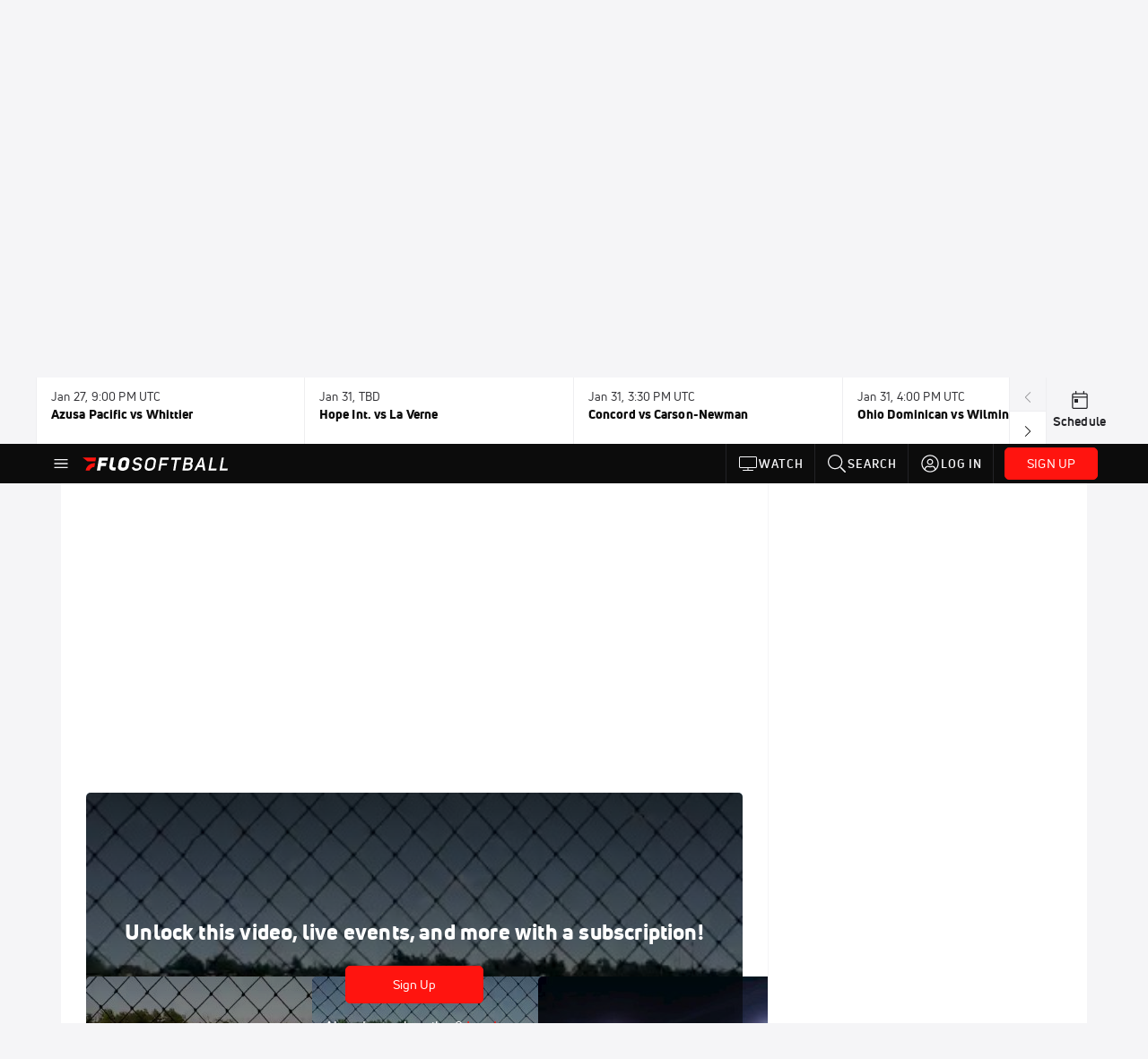

--- FILE ---
content_type: text/html; charset=utf-8
request_url: https://www.flosoftball.com/teams/6635304-oklahoma-athletics?playing=7856918
body_size: 45593
content:
<!DOCTYPE html><html lang="en"><head>
    <!-- Initialize Impact Tool -->
    <script type="text/javascript">
      (function(a,b,c,d,e,f,g){e['ire_o']=c;e[c]=e[c]||function(){(e[c].a=e[c].a||[]).push(arguments)};f=d.createElement(b);g=d.getElementsByTagName(b)[0];f.async=1;f.src=a;g.parentNode.insertBefore(f,g);})('https://utt.impactcdn.com/A5399711-5f11-4f2e-be8c-01f2bd8b50fd1.js','script','ire',document,window);
    </script>
    <script src="https://cmp.osano.com/AzyWAQS5NWEEWkU9/55c463c7-97ce-4e58-9403-bf5693e6fd09/osano.js?language=en"></script>
    <script src="/osano-flo.js"></script>
    <!-- 1plusX -->
    <script>
      (function(o,n,e,p,l,u,s){o[l]=o[l]||function(){(o[l].q=o[l].q||[]).push(arguments);};
        u=n.createElement(e);u.async=1;u.src=p;s=n.getElementsByTagName(e)[0];s.parentNode.insertBefore(u,s);
      }(window,document,"script","https://cdn.opecloud.com/ope-pdmp.js","ope"));
      ope("pdmp", "init", "b165", "auto");
    </script>
    <!-- end 1plusX -->
    <script>window.grumi = {
      cfg: {
        advs: {
          '4409051465': true,
          '4739813436': true,
          '5007374826': true,
          '4995583385': true
        },
        pbGlobal: 'owpbjs'
      },
      key: '33cea31c-ec69-44af-afb7-3e0656e35da6'
    };</script>
    <script src="//rumcdn.geoedge.be/33cea31c-ec69-44af-afb7-3e0656e35da6/grumi-ip.js" async=""></script>

    <!-- auth -->
    <script src="https://accounts.google.com/gsi/client" async="" defer=""></script>

    <script>
      window.googletag = window.googletag || { cmd: [] }
      googletag.cmd.push(() => {
        googletag.pubads().disableInitialLoad()
        googletag.enableServices()
      })
    </script>

    <!-- LiveConnectTag -->
    <script type="text/javascript" src="//b-code.liadm.com/did-008o.min.js" async="true" charset="utf-8"></script>
    <!-- LiveConnectTag -->

    <!-- OpenWrap LiveRamp ATS LiveIntent -->
    <script type="text/javascript">
      var TREATMENT_RATE = 0.95;
      if (window.liModuleEnabled === undefined) {
          window.liModuleEnabled = Math.random() < TREATMENT_RATE;
          window.liTreatmentRate = TREATMENT_RATE;
      }
      window.PWT = window.PWT || {};
      if (window.PWT.hasOwnProperty('versionDetails') === false) {
          (function waitForEmailHashAndInitPrebidConfig() {
          if (window.PWT && !window.PWT.HookForPrebidSetConfig) {
            window.PWT.HookForPrebidSetConfig = function(_config) {
              var emailHash = localStorage.getItem('userHash');
              if (emailHash) {
                console.log("Email hash received. sending to IH");
                owpbjs && owpbjs.setUserIdentities({
                  pubProvidedEmailHash: {
                    'SHA256': emailHash
                  }
                });
              } else {
                console.log("Email hash not received.");
                setTimeout(waitForEmailHashAndInitPrebidConfig, 100);
              }
                var enriched = false; // Default: No enrichment
                // Check if LiveIntent ID exists in userSync.userIds
                if (_config && _config.userSync && Array.isArray(_config.userSync.userIds)) {
                  enriched = _config.userSync.userIds.some(function(obj) { return obj.name === 'liveIntentId'; });
                }
                // If control group, remove LiveIntent ID
                if (!window.liModuleEnabled) {
                  console.log("Removing LiveIntent from Prebid config");
                  _config.userSync.userIds = _config.userSync.userIds.filter(function(obj) { return obj.name !== 'liveIntentId'; });
                  enriched = false; // Ensure enrichment is false when removing LiveIntent
                } else {
                  console.log("Retaining LiveIntent in Prebid config");
                }
                _setTargeting(enriched);
            }
          }
          })();
      }
      function _setTargeting(enriched) {
        googletag.cmd.push(function () {
          var targeting = window.liModuleEnabled ? "t1" : "t0";
          targeting += enriched ? "-e1" : "-e0";
          googletag.pubads().setTargeting("li-module-enabled", targeting);
        });
      }
    </script>
<!-- initialize pubmatic for ad bidding. Need to know which id to use depending on mobile or desktop-->
    <script type="text/javascript">
      (function() {
        const purl = window.location.href
        const url = 'https://ads.pubmatic.com/AdServer/js/pwt/160547/3819'
        let profileVersionId = ''
        if (purl.indexOf('pwtv=') > 0) {
          const regexp = /pwtv=(.*?)(&|$)/g
          const matches = regexp.exec(purl)
          if (matches.length >= 2 && matches[1].length > 0) {
            profileVersionId = '/' + matches[1]
          }
        }
        const wtads = document.createElement('script')
        wtads.async = true
        wtads.type = 'text/javascript'
        wtads.src = url + profileVersionId + '/pwt.js'
        const node = document.getElementsByTagName('script')[0]
        node.parentNode.insertBefore(wtads, node)
      })();
    </script>
    <script async="" src="https://c.amazon-adsystem.com/aax2/apstag.js"></script>
    <script type="text/javascript">
      !(function(a9, a, p, s, t, A, g) {
        if (a[a9]) return;

        function q(c, r) {
          a[a9]._Q.push([c, r])
        }
        a[a9] = {
          init: function() {
            q("i", arguments)
          },
          fetchBids: function() {
            q("f", arguments)
          },
          setDisplayBids: function() {},
          targetingKeys: function() {
            return []
          },
          deleteId: function() {
            q("di", arguments)
          },
          renewId: function() {
            q("ri", arguments)
          },
          updateId: function() {
            q("ui", arguments)
          },
          _Q: []
        };
      })("apstag", window);

      // initialize apstag and have apstag set bids on the googletag slots when they are returned to the page
      apstag.init({
        pubID: '2e897944-3457-4bd4-87d9-700e22317ff4',
        adServer: 'googletag',
        bidTimeout: 2000
      })
    </script>
    <script async="" src="https://securepubads.g.doubleclick.net/tag/js/gpt.js"></script>
    <script src="https://99bad415-a15a-4792-bd4c-dd79f2848ebb.redfastlabs.com/assets/redfast.js" async=""></script>
    <!-- Mile Dynamic Floor -->
    <script type="text/javascript" src="https://edge.atmtd.com/pub/uUbmlN/afihbs.js" async=""></script>
    <meta charset="utf-8">
    <title>Oklahoma Athletics vs. Southern Storm - 2022 Top Club National Championship 16U - Bouse</title>
    <base href="/">
    <meta name="viewport" content="width=device-width,initial-scale=1,maximum-scale=1,user-scalable=0">
    <link rel="icon" type="image/x-icon" href="favicon.ico">
    <link rel="apple-touch-icon" href="apple-touch-icon.png">
    <link rel="preload" href="/assets/fonts/uni-neue/woff/uni-neue-regular-webfont.woff2" as="font" type="font/woff2" crossorigin="">
    <link rel="preload" href="/assets/fonts/uni-neue/woff/uni-neue-bold-webfont.woff2" as="font" type="font/woff2" crossorigin="">
    <link rel="preload" href="/assets/fonts/uni-neue/woff/uni-neue-heavy-webfont.woff2" as="font" type="font/woff2" crossorigin="">
    <link rel="preconnect" href="https://ads.pubmatic.com">
    <link rel="preconnect" href="https://ad.360yield.com">
    <link rel="preconnect" href="https://m.stripe.com">
    <link rel="preconnect" href="https://pixel.quantserve.com">
    <link rel="preconnect" href="https://tags.srv.stackadapt.com">
    <link rel="preconnect" href="https://ups.analytics.yahoo.com">
    <link rel="preconnect" href="https://3b1738b5f6feaaf2d05339821e682144.safeframe.googlesyndication.com">
    <link rel="preconnect" href="https://tpc.googlesyndication.com">
    <link rel="preconnect" href="https://securepubads.g.doubleclick.net">
    <link rel="preconnect" href="https://www.googletagmanager.com">
    <link rel="preconnect" href="https://edge.quantserve.com">
    <link rel="preconnect" href="https://www.google-analytics.com">
    <link rel="preconnect" href="https://pagead2.googlesyndication.com">
    <link rel="preconnect" href="http://edge.quantserve.com">
    <link rel="preconnect" href="http://pixel.quantserve.com">
    <link rel="preconnect" href="https://edge.atmtd.com">
  <link rel="stylesheet" href="styles.c6a58b5a43ee91f5.css"><meta property="fb:app_id" content="887128328032901"><script data-hash="2038368128" id="2038368128" type="text/javascript">!function(){var analytics=window.analytics=window.analytics||[];if(!analytics.initialize)if(analytics.invoked)window.console&&console.error&&console.error("Segment snippet included twice.");else{analytics.invoked=!0;analytics.methods=["trackSubmit","trackClick","trackLink","trackForm","pageview","identify","reset","group","track","ready","alias","debug","page","once","off","on","addSourceMiddleware","addIntegrationMiddleware","setAnonymousId","addDestinationMiddleware"];analytics.factory=function(e){return function(){var t=Array.prototype.slice.call(arguments);t.unshift(e);analytics.push(t);return analytics}};for(var e=0;e<analytics.methods.length;e++){var key=analytics.methods[e];analytics[key]=analytics.factory(key)}analytics.load=function(key,e){var t=document.createElement("script");t.type="text/javascript";t.async=!0;t.src="https://siop.flosports.tv/siop.js/v1/" + key + "/siop.min.js";var n=document.getElementsByTagName("script")[0];n.parentNode.insertBefore(t,n);analytics._loadOptions=e};analytics._writeKey="qYwxj9qA2mNHbtFclfCmDt9t3mWokvyi";analytics._cdn="https://siop.flosports.tv";analytics.SNIPPET_VERSION="5.2.0";analytics.load("qYwxj9qA2mNHbtFclfCmDt9t3mWokvyi",{obfuscate:!0});}}();</script><script data-hash="4083818670" id="4083818670" type="text/javascript"></script><script data-hash="2754598704" id="2754598704" type="text/javascript">
      (function(c,l,a,r,i,t,y){
        c[a]=c[a]||function(){(c[a].q=c[a].q||[]).push(arguments)};
        t=l.createElement(r);t.async=1;t.src="https://www.clarity.ms/tag/"+i;
        y=l.getElementsByTagName(r)[0];y.parentNode.insertBefore(t,y);
      })(window,document,"clarity","script","mx4e8f2kv6");
    </script><link data-hash="2491289089" id="2491289089" rel="icon" type="image/png" sizes="16x16" href="https://d6fm3yzmawlcs.cloudfront.net/favicons/new-favicon/favicon-16x16.png"><link data-hash="3365311324" id="3365311324" rel="icon" type="image/png" sizes="32x32" href="https://d6fm3yzmawlcs.cloudfront.net/favicons/new-favicon/favicon-32x32.png"><link data-hash="1089242829" id="1089242829" rel="icon" type="image/png" sizes="96x96" href="https://d6fm3yzmawlcs.cloudfront.net/favicons/new-favicon/favicon-96x96.png"><style ng-transition="flo-app">.flex-1{flex:1 0 auto;position:relative}.view-mode{display:-moz-flex;display:flex;flex-direction:column;height:100%}.view-mode.view-mode-minimal{display:block;height:auto}.view-mode.dark-theme{background:#0c0c0c}.view-mode.dark-theme h1,.view-mode.dark-theme h2,.view-mode.dark-theme h3,.view-mode.dark-theme h4,.view-mode.dark-theme h5,.view-mode.dark-theme h6{color:#f5f5f7}@media (max-width: 992px){.content-wrapper{overflow:visible}}.has-event-ticker .stick-to-header{top:138px!important}@media (min-width: 992px){.has-event-ticker .site-navigation-header-container{top:74px!important}}@media (min-width: 992px){.event-ticker-sticky{position:sticky;top:0;z-index:1020}}.monthly-upgrade-banner{z-index:12;position:sticky;bottom:50px}@media (min-width: 576px){.monthly-upgrade-banner{bottom:0}}@media (min-width: 992px){.monthly-upgrade-banner{position:fixed;right:12px;bottom:72px;width:336px}}.site-navigation-header-container{position:sticky;top:0;z-index:1020}
</style><style data-hash="2759949265" id="2759949265" class="ng-tns-c187-0">      .white-color-text { color: #fff !important }      .primary-color-text { color: #FF140F !important }      .primary-color-text:hover, .primary-color-text:focus { color: #FF140F !important; transition: all 250ms }      .primary-color-text-active.active .apply-text-active, .primary-color-text-active.active.apply-text-active,      .nested-primary-color-text-active.active .nested-apply-text-active, .nested-primary-color-text-active.nested-active.apply-text-active{ color: #FF140F !important }      .primary-color-text-hover:hover .apply-text-hover, .primary-color-text-hover:hover.apply-text-hover { color: #FF140F !important }      .hover-text-primary:hover { color: #FF140F!important }      .primary-color-bg { background: #FF140F !important }      input[type="checkbox"].check-target:checked ~ .checkbox-toggle-primary-color-bg { background: #FF140F !important }      input[type="checkbox"].check-target:checked ~ .checkbox-toggle-primary-color-text { color: #FF140F !important }      .primary-color-bg-hover:hover .apply-bg-hover, .primary-color-bg-hover:hover.apply-bg-hover { background: #FF140F !important; transition: all 250ms; }      .primary-color-outline { outline-color: #FF140F !important }      .primary-color-stroke { stroke: #FF140F !important }      a, a.visited { color: #FF140F }      h1:hover > a, h1:focus > a, h2:hover > a, h2:focus > a, h3:hover > a, h3:focus > a, h4:hover > a, h4:focus > a, h5:hover > a, h5:focus > a, h6:hover > a, h6:focus > a, .title:hover > a, .title:focus > a { color: #FF140F }      .flo-footnote span.color-text { color: #FF140F }      .primary-color-svg svg path { fill: #FF140F }      .primary-color-svg-hover svg:hover path { fill: #FF140F }      .primary-color-svg-apply svg .primary-color-apply { fill: #FF140F }      .primary-color-svg-hover-apply svg:hover .primary-color-apply { fill: #FF140F }      .btn-primary, .btn-primary-small, .btn-primary-tiny { background: #FF140F }      .btn-primary:hover, .btn-primary-small:hover, .btn-primary-tiny:hover { background-color: #e6120e }      .btn-secondary, .btn-secondary-small, .btn-secondary-tiny { color: #FF140F }      .btn-secondary a, .btn-secondary-small a, .btn-secondary-tiny a { color: #FF140F }      .btn-secondary:hover, .btn-secondary-small:hover, .btn-secondary-tiny:hover { color: #e6120e }      .primary-color-radio:hover input ~ .primary-overlay,      .primary-color-radio input:focus ~ .primary-overlay,      .primary-color-radio input:checked ~ .primary-overlay { border: 1px solid #FF140F }      .primary-color-radio .primary-overlay:after { background: #FF140F }      input.primary-color-toggle:checked + .primary-color-apply { background: #FF140F }       </style><style ng-transition="flo-app">[_nghost-sc155]   .debug-menu[_ngcontent-sc155]{position:fixed;bottom:25px;right:25px;z-index:1060;display:flex;flex-direction:column;background-color:#0000004d}[_nghost-sc155]   .view-as-banner[_ngcontent-sc155]{position:fixed;top:0;left:0;right:0;background:#ff140f;color:#fff;z-index:1061;padding:8px 15px;text-align:center;box-shadow:0 2px 10px #0000004d;transition:transform .3s ease}[_nghost-sc155]   .view-as-banner.collapsed[_ngcontent-sc155]{transform:translateY(calc(-100% + 7px))}[_nghost-sc155]   .view-as-banner[_ngcontent-sc155]   .view-as-banner-content[_ngcontent-sc155]{font-size:13px;font-weight:500;display:flex;align-items:center;justify-content:center;gap:15px;flex-wrap:wrap}@media (max-width: 768px){[_nghost-sc155]   .view-as-banner[_ngcontent-sc155]   .view-as-banner-content[_ngcontent-sc155]{flex-direction:column;gap:8px}}[_nghost-sc155]   .view-as-banner[_ngcontent-sc155]   .view-as-title[_ngcontent-sc155]{font-size:14px}[_nghost-sc155]   .view-as-banner[_ngcontent-sc155]   .view-as-details[_ngcontent-sc155]{display:flex;align-items:center;gap:8px}[_nghost-sc155]   .view-as-banner[_ngcontent-sc155]   .view-as-details[_ngcontent-sc155]   .text-muted[_ngcontent-sc155]{opacity:.8;font-size:12px;color:#ffffffe6}@media (max-width: 768px){[_nghost-sc155]   .view-as-banner[_ngcontent-sc155]   .view-as-details[_ngcontent-sc155]{flex-direction:column;gap:2px;text-align:center}}[_nghost-sc155]   .view-as-banner[_ngcontent-sc155]   button[_ngcontent-sc155]:not(.collapse-button){padding:3px 12px;border:1px solid rgba(255,255,255,.6);background:rgba(255,255,255,.2);color:#fff;border-radius:4px;cursor:pointer;font-size:12px;white-space:nowrap;-webkit-backdrop-filter:blur(10px);backdrop-filter:blur(10px)}[_nghost-sc155]   .view-as-banner[_ngcontent-sc155]   button[_ngcontent-sc155]:not(.collapse-button):hover{background:rgba(255,255,255,.3);border-color:#fffc}[_nghost-sc155]   .view-as-banner[_ngcontent-sc155]   .collapse-button[_ngcontent-sc155]{position:absolute;left:15px;bottom:-28px;background:#ff140f;border:none;color:#fff;width:50px;height:28px;border-radius:0 0 8px 8px;cursor:pointer;display:flex;align-items:center;justify-content:center}@keyframes pulse{0%,to{opacity:1}50%{opacity:.85}}</style><style ng-transition="flo-app">[_nghost-sc153]   .view-as-widget[_ngcontent-sc153]{padding:20px;background:#fff}[_nghost-sc153]   .view-as-widget[_ngcontent-sc153]   h2[_ngcontent-sc153]{color:#ff140f;font-size:1.5rem;margin-bottom:0}[_nghost-sc153]   .view-as-widget[_ngcontent-sc153]   .warning-content[_ngcontent-sc153]   .alert-warning[_ngcontent-sc153]{border-left:4px solid #ffc107;background-color:#fff3cd;border-color:#ffc107;color:#664d03}[_nghost-sc153]   .view-as-widget[_ngcontent-sc153]   .warning-content[_ngcontent-sc153]   .warning-list[_ngcontent-sc153]{margin:1rem 0;padding-left:1.5rem}[_nghost-sc153]   .view-as-widget[_ngcontent-sc153]   .warning-content[_ngcontent-sc153]   .warning-list[_ngcontent-sc153]   li[_ngcontent-sc153]{margin-bottom:.5rem;color:#6f6f73}[_nghost-sc153]   .view-as-widget[_ngcontent-sc153]   .warning-content[_ngcontent-sc153]   p[_ngcontent-sc153]{color:#0c0c0c;font-size:1.1rem}[_nghost-sc153]   .view-as-widget[_ngcontent-sc153]   .btn[_ngcontent-sc153]{min-width:120px}[_nghost-sc153]   .view-as-widget[_ngcontent-sc153]   .current-view-as[_ngcontent-sc153]   .alert-info[_ngcontent-sc153]{background-color:#f5f5f7;border-color:#eeeef0;color:#323236}</style><style ng-transition="flo-app">[_nghost-sc154]   .cache-clear-widget[_ngcontent-sc154]{padding:20px;background:#fff}[_nghost-sc154]   .cache-clear-widget[_ngcontent-sc154]   h2[_ngcontent-sc154]{color:#ff140f;font-size:1.5rem;margin-bottom:0}[_nghost-sc154]   .cache-clear-widget[_ngcontent-sc154]   .confirmation-content[_ngcontent-sc154]   .alert-warning[_ngcontent-sc154]{border-left:4px solid #ffc107;background-color:#fff3cd;border-color:#ffc107;color:#664d03;margin-bottom:1rem}[_nghost-sc154]   .cache-clear-widget[_ngcontent-sc154]   .result-content[_ngcontent-sc154]   .alert-success[_ngcontent-sc154]{border-left:4px solid #28a745;background-color:#d4edda;border-color:#c3e6cb;color:#155724}[_nghost-sc154]   .cache-clear-widget[_ngcontent-sc154]   .result-content[_ngcontent-sc154]   .alert-danger[_ngcontent-sc154]{border-left:4px solid #dc3545;background-color:#f8d7da;border-color:#f5c6cb;color:#721c24}[_nghost-sc154]   .cache-clear-widget[_ngcontent-sc154]   .key-list[_ngcontent-sc154], [_nghost-sc154]   .cache-clear-widget[_ngcontent-sc154]   .non-existent-keys-list[_ngcontent-sc154]{max-height:200px;overflow-y:auto;margin:0;padding:1rem 1rem 1rem 2rem;background-color:#f8f9fa;border-radius:4px}[_nghost-sc154]   .cache-clear-widget[_ngcontent-sc154]   .key-list[_ngcontent-sc154]   li[_ngcontent-sc154], [_nghost-sc154]   .cache-clear-widget[_ngcontent-sc154]   .non-existent-keys-list[_ngcontent-sc154]   li[_ngcontent-sc154]{margin-bottom:.5rem;word-break:break-all;font-family:monospace;font-size:.875rem;color:#6f6f73}[_nghost-sc154]   .cache-clear-widget[_ngcontent-sc154]   .btn[_ngcontent-sc154]{min-width:120px}</style><style ng-transition="flo-app">[_nghost-sc151]{position:fixed;top:0;left:0;height:100%;width:100%;pointer-events:none;z-index:1060}[_nghost-sc151]   .overlay-backdrop[_ngcontent-sc151]{background:rgba(0,0,0,.6);inset:0;position:absolute;pointer-events:auto;opacity:0}[_nghost-sc151]   .overlay-wrapper[_ngcontent-sc151]{display:-moz-flex;display:flex;justify-content:center;align-items:center;position:absolute;pointer-events:none;top:0;left:0;height:100%;width:100%}[_nghost-sc151]   .overlay-wrapper[_ngcontent-sc151]   .dialog-container[_ngcontent-sc151]{background:white;box-shadow:0 0 8px #00000026;border-radius:5px;max-width:92%;max-height:calc(100% - 40px);overflow-y:auto;pointer-events:auto}[_nghost-sc151]   .overlay-wrapper[_ngcontent-sc151]   .dialog-container[_ngcontent-sc151]   span.close-icon[_ngcontent-sc151]{display:-moz-flex;display:flex;justify-content:flex-end;margin:10px 10px 0 0;height:20px;width:100%;cursor:pointer}[_nghost-sc151]   .overlay-wrapper[_ngcontent-sc151]   .dialog-container[_ngcontent-sc151]   span.close-icon[_ngcontent-sc151]   .icon[_ngcontent-sc151]{width:30px;height:15px}[_nghost-sc151]   .active[_ngcontent-sc151]{opacity:1}.close-icon[_ngcontent-sc151]{fill:#6f6f73}</style><style ng-transition="flo-app">.fly-out-menu[_ngcontent-sc182]{height:100vh;height:100dvh;width:100vw;z-index:1060;position:fixed;top:0;left:0;transition:transform .35s}@media (min-width: 768px){.fly-out-menu[_ngcontent-sc182]{width:390px}}.fly-out-menu.show[_ngcontent-sc182]{transform:translate(0)}.fly-out-menu.hide[_ngcontent-sc182]{transform:translate(-100%)}.fly-out-menu[_ngcontent-sc182]   .account-menu[_ngcontent-sc182]{right:0;left:auto}.fly-out-backdrop[_ngcontent-sc182]{position:fixed;top:0;left:0;z-index:1040;transition:opacity .35s}.fly-out-backdrop.show[_ngcontent-sc182]{opacity:75%}.fly-out-backdrop.hide[_ngcontent-sc182]{opacity:0;pointer-events:none}.header[_ngcontent-sc182]{min-height:44px}.header[_ngcontent-sc182]   flo-svg-icon[_ngcontent-sc182]{cursor:pointer}</style><style ng-transition="flo-app">[_nghost-sc156]{z-index:2}@media (max-width: 768px){[_nghost-sc156]{z-index:0}}[_nghost-sc156]   footer[_ngcontent-sc156]{background:#232327;color:#939396;font-family:Uni-Neue-Regular,Open Sans,Helvetica Neue,Helvetica,Arial,sans-serif;padding:20px}[_nghost-sc156]   footer[_ngcontent-sc156]   .container[_ngcontent-sc156]{background:#232327}[_nghost-sc156]   footer[_ngcontent-sc156]   a[_ngcontent-sc156]{color:inherit;line-height:21px}@media (min-width: 992px){[_nghost-sc156]   footer[_ngcontent-sc156]{padding:28px}}[_nghost-sc156]   footer[_ngcontent-sc156]   .footer-links[_ngcontent-sc156]{-moz-column-gap:2rem;column-gap:2rem;row-gap:.5rem}</style><style ng-transition="flo-app">[_nghost-sc242]{width:inherit}.detector[_ngcontent-sc242]{width:1px}</style><style ng-transition="flo-app">.avatar-skeleton[_ngcontent-sc158]{min-width:56px;width:56px;height:56px}@media (min-width: 768px){.avatar-skeleton[_ngcontent-sc158]{width:100px;height:100px}}button.btn.skeleton[_ngcontent-sc158]{min-width:45px;width:45px;height:45px}@media (min-width: 768px){button.btn.skeleton[_ngcontent-sc158]{width:100px}}</style><script id="structuredSchema" type="application/ld+json" innertext="{&quot;@context&quot;:&quot;https://schema.org&quot;,&quot;@type&quot;:&quot;SportsTeam&quot;,&quot;name&quot;:&quot;Oklahoma Athletics&quot;,&quot;image&quot;:&quot;https://d2779tscntxxsw.cloudfront.net/5e0fb55c040f3.png&quot;,&quot;url&quot;:&quot;https://www.flosoftball.com/teams/6635304-oklahoma-athletics&quot;,&quot;sport&quot;:&quot;Softball&quot;}">{"@context":"https://schema.org","@type":"SportsTeam","name":"Oklahoma Athletics","image":"https://d2779tscntxxsw.cloudfront.net/5e0fb55c040f3.png","url":"https://www.flosoftball.com/teams/6635304-oklahoma-athletics","sport":"Softball"}</script><style ng-transition="flo-app">.header-container[_ngcontent-sc246]{min-height:56px}.header-container[_ngcontent-sc246]   .header-logo[_ngcontent-sc246]{width:56px;height:56px;overflow:hidden}.header-container[_ngcontent-sc246]   .ignite[_ngcontent-sc246]{color:#ff140f}.header-container[_ngcontent-sc246]   .header-summary[_ngcontent-sc246]{font-size:14px;z-index:1}.header-container[_ngcontent-sc246]   .header-summary[_ngcontent-sc246]   a[_ngcontent-sc246]{font-size:14px}@media (min-width: 992px){.header-container[_ngcontent-sc246]{min-height:100px}.header-container[_ngcontent-sc246]   .header-logo[_ngcontent-sc246]{width:100px;height:100px}}.my-favorites-page[_nghost-sc246]   .header-title[_ngcontent-sc246], .my-favorites-page   [_nghost-sc246]   .header-title[_ngcontent-sc246]{font-size:16px}</style><style ng-transition="flo-app">.horizontal[_ngcontent-sc179]{flex-direction:row}.vertical[_ngcontent-sc179]{flex-direction:column}</style><style ng-transition="flo-app">.circle[_ngcontent-sc174]{border-radius:50%;-o-object-fit:cover;object-fit:cover}.object-fit-cover[_nghost-sc174]   img[_ngcontent-sc174], .object-fit-cover   [_nghost-sc174]   img[_ngcontent-sc174]{-o-object-fit:cover;object-fit:cover}.no-image[_ngcontent-sc174]{background-color:#0c0c0c1a}</style><style ng-transition="flo-app">.link-button[_ngcontent-sc175]{all:unset;cursor:pointer;padding:12px;transition:all .25s;display:flex}.secondary-icon-container[_ngcontent-sc175]{display:flex;flex-grow:1;justify-content:flex-end}flo-svg-icon[_ngcontent-sc175]{display:flex;justify-content:center;align-items:center;font-size:24px}.badge-text[_ngcontent-sc175]{text-transform:uppercase;font-weight:800}.navBadgeNew[_ngcontent-sc175]{margin-left:8px;background:#DAE2FD;border-radius:4px;padding:0 4px;font-family:Uni-Neue-Heavy,sans-serif;color:#0028a8;font-size:10px;letter-spacing:1px;text-align:center;display:flex;justify-content:center;align-items:center}.btn-full-width[_nghost-sc175]   button.link-button[_ngcontent-sc175], .btn-full-width   [_nghost-sc175]   button.link-button[_ngcontent-sc175]{width:100%}.primary-nav-container[_nghost-sc175]   a.button-secondary-sm[_ngcontent-sc175]   button.link-button[_ngcontent-sc175], .primary-nav-container   [_nghost-sc175]   a.button-secondary-sm[_ngcontent-sc175]   button.link-button[_ngcontent-sc175]{padding:7px 8px;align-items:center}.my-favorites-page   .header-container[_nghost-sc175]   button.link-button[_ngcontent-sc175], .my-favorites-page   .header-container   [_nghost-sc175]   button.link-button[_ngcontent-sc175]{display:flex;flex-direction:row;align-items:center;justify-content:center}@media (min-width: 768px){.my-favorites-page   .header-container[_nghost-sc175]   button.link-button[_ngcontent-sc175]   flo-svg-icon[_ngcontent-sc175], .my-favorites-page   .header-container   [_nghost-sc175]   button.link-button[_ngcontent-sc175]   flo-svg-icon[_ngcontent-sc175]{margin-right:8px}}@media (min-width: 768px){.my-favorites-page   .header-container[_nghost-sc175]   button.link-button[_ngcontent-sc175], .my-favorites-page   .header-container   [_nghost-sc175]   button.link-button[_ngcontent-sc175]{justify-content:flex-start}}</style><style ng-transition="flo-app">a.cta-primary[_ngcontent-sc175]   button.link-button[_ngcontent-sc175]{display:flex;justify-content:center;align-items:center;white-space:nowrap;-moz-column-gap:10px;column-gap:10px}a.cta-primary[_ngcontent-sc175]   button.link-button[_ngcontent-sc175]   flo-svg-icon.icon-star-outlined[_ngcontent-sc175]{width:20px;font-size:20px}.responsive-button-icon[_nghost-sc175]   button.link-button[_ngcontent-sc175], .responsive-button-icon   [_nghost-sc175]   button.link-button[_ngcontent-sc175]{min-width:auto;height:36px;width:36px;padding:0}.responsive-button-icon[_nghost-sc175]   button.link-button[_ngcontent-sc175]   .link-text[_ngcontent-sc175], .responsive-button-icon   [_nghost-sc175]   button.link-button[_ngcontent-sc175]   .link-text[_ngcontent-sc175]{display:none}@media (min-width: 768px){.responsive-button-icon[_nghost-sc175]   button.link-button[_ngcontent-sc175], .responsive-button-icon   [_nghost-sc175]   button.link-button[_ngcontent-sc175]{width:auto;height:40px;padding:0 24px}.responsive-button-icon[_nghost-sc175]   button.link-button[_ngcontent-sc175]   .link-text[_ngcontent-sc175], .responsive-button-icon   [_nghost-sc175]   button.link-button[_ngcontent-sc175]   .link-text[_ngcontent-sc175]{display:flex}}</style><style ng-transition="flo-app">a.cta-tertiary[_ngcontent-sc175]   button.link-button[_ngcontent-sc175]{display:flex;justify-content:center;align-items:center;white-space:nowrap;-moz-column-gap:10px;column-gap:10px}</style><style ng-transition="flo-app">a.navigation-primary[_ngcontent-sc175]   button.link-button[_ngcontent-sc175]{color:#939396;font-family:Uni-Neue-Bold,Open Sans,Helvetica Neue,Helvetica,Arial,sans-serif;font-size:13px;text-transform:uppercase;line-height:20px;background-color:transparent;position:relative;letter-spacing:1px}a.navigation-primary[_ngcontent-sc175]   button.link-button[_ngcontent-sc175]:focus-visible{background-color:#535357;color:#fff}a.navigation-primary[_ngcontent-sc175]   button.link-button[_ngcontent-sc175]:hover, a.navigation-primary[_ngcontent-sc175]   button.link-button.selected[_ngcontent-sc175]{color:#f5f5f7}a.navigation-primary[_ngcontent-sc175]   button.link-button.selected[_ngcontent-sc175]:before{content:"";position:absolute;bottom:0;border-left:9px solid transparent;border-right:9px solid transparent;border-bottom:8px solid #ffffff;left:50%;transform:translate(-50%)}</style><style ng-transition="flo-app">a.navigation-primary-aux[_ngcontent-sc175]{justify-content:center;align-items:center;height:44px}a.navigation-primary-aux[_ngcontent-sc175]   button.link-button[_ngcontent-sc175]{display:flex;flex-direction:column;justify-content:center;align-items:center;gap:2px;font-size:11px;padding:0;height:100%;color:#f5f5f7;font-family:Uni-Neue-Bold,Open Sans,Helvetica Neue,Helvetica,Arial,sans-serif;text-transform:uppercase;letter-spacing:1px;line-height:20px;position:relative;background-color:transparent}a.navigation-primary-aux[_ngcontent-sc175]   button.link-button[_ngcontent-sc175]:focus-visible{background-color:#535357}a.navigation-primary-aux[_ngcontent-sc175]   flo-svg-icon[_ngcontent-sc175]{font-size:18px}@media (min-width: 992px){a.navigation-primary-aux[_ngcontent-sc175]   button.link-button[_ngcontent-sc175]{flex-direction:row;gap:12px;padding:0 12px;font-size:13px}a.navigation-primary-aux[_ngcontent-sc175]   button.link-button[_ngcontent-sc175]:hover{background-color:#323236}a.navigation-primary-aux[_ngcontent-sc175]   button.link-button.selected[_ngcontent-sc175]:before{content:"";position:absolute;bottom:0;border-left:9px solid transparent;border-right:9px solid transparent;border-bottom:8px solid #ffffff;left:50%;transform:translate(-50%)}a.navigation-primary-aux[_ngcontent-sc175]   flo-svg-icon[_ngcontent-sc175]{font-size:24px}}.flyout-header-button[_nghost-sc175]   a.navigation-primary-aux[_ngcontent-sc175]   button.link-button[_ngcontent-sc175], .flyout-header-button   [_nghost-sc175]   a.navigation-primary-aux[_ngcontent-sc175]   button.link-button[_ngcontent-sc175]{display:flex;flex-direction:row;gap:12px;font-size:13px}.flyout-header-button[_nghost-sc175]   a.navigation-primary-aux[_ngcontent-sc175]   flo-svg-icon[_ngcontent-sc175], .flyout-header-button   [_nghost-sc175]   a.navigation-primary-aux[_ngcontent-sc175]   flo-svg-icon[_ngcontent-sc175]{font-size:24px}</style><style ng-transition="flo-app">a.navigation-sub[_ngcontent-sc175]   button.link-button[_ngcontent-sc175]{color:#535357;font-family:Uni-Neue-Regular,Open Sans,Helvetica Neue,Helvetica,Arial,sans-serif;font-size:14px;text-transform:capitalize;line-height:20px;background-color:transparent;letter-spacing:.1px;border-bottom:2px solid transparent;height:44px;box-sizing:border-box}a.navigation-sub[_ngcontent-sc175]   button.link-button[_ngcontent-sc175]:focus-visible{background-color:#eeeef0}a.navigation-sub[_ngcontent-sc175]   button.link-button[_ngcontent-sc175]:hover{color:#0c0c0c}a.navigation-sub[_ngcontent-sc175]   button.link-button.selected[_ngcontent-sc175]{color:#0c0c0c;border-bottom:2px solid #ff140f}</style><style ng-transition="flo-app">a.icon[_ngcontent-sc175]   button.link-button[_ngcontent-sc175]{display:flex;justify-content:center;align-items:center;color:#f5f5f7;height:24px;width:24px;padding:0}a.icon[_ngcontent-sc175]   button.link-button[_ngcontent-sc175]:focus-visible{background-color:#535357}</style><style ng-transition="flo-app">a.icon-text-cell[_ngcontent-sc175]   button.link-button[_ngcontent-sc175]{vertical-align:center;display:flex;gap:.5rem;color:#232327;height:24px;width:100%;font-size:14px;font-weight:500;line-height:24px;padding:10px 8px 10px 12px;letter-spacing:.1px}.flyout-top-link[_nghost-sc175]   a.icon-text-cell[_ngcontent-sc175]   button.link-button[_ngcontent-sc175], .flyout-top-link   [_nghost-sc175]   a.icon-text-cell[_ngcontent-sc175]   button.link-button[_ngcontent-sc175]{color:#fff}.flyout-nav-item[_nghost-sc175]   a.icon-text-cell[_ngcontent-sc175]   .link-text[_ngcontent-sc175], .flyout-nav-item   [_nghost-sc175]   a.icon-text-cell[_ngcontent-sc175]   .link-text[_ngcontent-sc175]{transition:all .2s}.flyout-nav-item[_nghost-sc175]   a.icon-text-cell[_ngcontent-sc175]:hover   .link-text[_ngcontent-sc175], .flyout-nav-item   [_nghost-sc175]   a.icon-text-cell[_ngcontent-sc175]:hover   .link-text[_ngcontent-sc175]{color:#ff140f}.event-ticker[_nghost-sc175]   a.icon-text-cell[_ngcontent-sc175]   button.link-button[_ngcontent-sc175], .event-ticker   [_nghost-sc175]   a.icon-text-cell[_ngcontent-sc175]   button.link-button[_ngcontent-sc175]{flex-direction:column;justify-content:center;align-items:center;letter-spacing:.1px;gap:2px;font-size:14px;padding:0;width:100%;height:100%}</style><style ng-transition="flo-app">a.dropdown-item[_ngcontent-sc175]   button.link-button[_ngcontent-sc175]{padding:0}</style><style ng-transition="flo-app">a.button-tag[_ngcontent-sc175]{color:#6f6f73;background:#f5f5f7;border-radius:.3125rem;font-size:.8125rem;line-height:1.25rem;letter-spacing:.012rem;padding:.295rem .5rem}a.button-tag[_ngcontent-sc175]   button[_ngcontent-sc175]{padding:0}a.button-tag[_ngcontent-sc175]   button[_ngcontent-sc175]   .link-text[_ngcontent-sc175]:hover{text-decoration:underline}</style><style ng-transition="flo-app">a.open[_ngcontent-sc175]{color:#6f6f73;font-size:.8125rem;line-height:1.25rem;letter-spacing:.012rem}a.open[_ngcontent-sc175]   button.link-button[_ngcontent-sc175]{padding:0}a.open[_ngcontent-sc175]:hover{color:#6f6f73;text-decoration:underline}</style><style ng-transition="flo-app">a.tab[_ngcontent-sc175]   button.link-button[_ngcontent-sc175]{font-size:.9375rem;transition:all .25s;align-items:center;display:inline-flex;min-height:3.4375rem;justify-content:center;padding:0 1.25rem;color:#6f6f73}a.tab[_ngcontent-sc175]   button.link-button.selected[_ngcontent-sc175]{border-bottom:.0625rem solid #ff140f;color:#ff140f}a.tab[_ngcontent-sc175]   button.link-button[_ngcontent-sc175]:hover{color:#ff140f}.choose-favorites-page[_nghost-sc175]   a.tab[_ngcontent-sc175]   button.link-button[_ngcontent-sc175], .choose-favorites-page   [_nghost-sc175]   a.tab[_ngcontent-sc175]   button.link-button[_ngcontent-sc175]{min-height:2.75rem}.choose-favorites-page[_nghost-sc175]   a.tab[_ngcontent-sc175]   button.link-button.selected[_ngcontent-sc175], .choose-favorites-page   [_nghost-sc175]   a.tab[_ngcontent-sc175]   button.link-button.selected[_ngcontent-sc175]{border-bottom:2px solid #ff140f;color:#323236}</style><style ng-transition="flo-app">.sub-nav-container[_ngcontent-sc177]{-ms-overflow-style:none;scrollbar-width:none}@media (max-width: 992px){.sub-nav-container[_ngcontent-sc177]{overflow-x:auto!important}.sub-nav-container[_ngcontent-sc177]   .spacer[_ngcontent-sc177]{padding:0 .5rem}}.sub-nav-container[_ngcontent-sc177]::-webkit-scrollbar{display:none}</style><style ng-transition="flo-app">.flo-container[_ngcontent-sc248]{display:flex;flex-direction:column}.flo-container[_ngcontent-sc248]   .container-item[_ngcontent-sc248]{margin-bottom:24px}.flo-container[_ngcontent-sc248]   .titled-list-parent-container[_ngcontent-sc248]{padding-top:1rem}@media (min-width: 768px){.flo-container[_ngcontent-sc248]   .titled-list-parent-container[_ngcontent-sc248]{padding-top:0;padding-bottom:1.5rem}}.space-between[_ngcontent-sc248]{justify-content:space-between}.start[_ngcontent-sc248]{justify-content:start}.space-evenly[_ngcontent-sc248]{justify-content:space-evenly}.horizontal[_ngcontent-sc248]{flex-direction:row}.two-column[_ngcontent-sc248]{flex-direction:row;flex-wrap:wrap;margin-right:-1rem;margin-left:-1rem}.two-column[_ngcontent-sc248]   .grappling-result-card[_ngcontent-sc248]{flex:0 0 100%;max-width:100%;padding-right:1rem;padding-left:1rem}@media (min-width: 768px){.two-column[_ngcontent-sc248]   .grappling-result-card[_ngcontent-sc248]{flex:0 0 50%;max-width:50%}}@media (max-width: 576px){.conferences-list-page[_nghost-sc248]   .titled-list-parent-container[_ngcontent-sc248], .conferences-list-page   [_nghost-sc248]   .titled-list-parent-container[_ngcontent-sc248]{padding-top:24px}}.spinner-container[_ngcontent-sc248]{height:50px}</style><style ng-transition="flo-app">.adhesion-footer[_ngcontent-sc203]{position:fixed;bottom:0;left:0;right:0;width:100%;transition:transform .2s ease-out;z-index:12;box-shadow:0 -2px 8px #0000001a}</style><style ng-transition="flo-app">.card-grid[_ngcontent-sc268]{display:grid;grid-template-columns:repeat(2,1fr);grid-gap:24px;gap:24px}.card-grid[_ngcontent-sc268]   .spinner-container[_ngcontent-sc268]{grid-column:span 2}@media (min-width: 768px){.card-grid[_ngcontent-sc268]{grid-template-columns:repeat(3,1fr)}.card-grid[_ngcontent-sc268]   .spinner-container[_ngcontent-sc268]{grid-column:span 3}}</style><style ng-transition="flo-app">.small-content-card[_ngcontent-sc190]   .image[_ngcontent-sc190]   .progress-bar[_ngcontent-sc190]{position:absolute;bottom:0;left:0;width:100%;height:4px;background-color:#fff6;border-bottom-left-radius:.3125rem;border-bottom-right-radius:.3125rem}h6[_ngcontent-sc190]{font-family:Uni-Neue-Regular,Open Sans,Helvetica Neue,Helvetica,Arial,sans-serif}.dark-theme[_nghost-sc190]   .small-content-card[_ngcontent-sc190], .dark-theme   [_nghost-sc190]   .small-content-card[_ngcontent-sc190]{background-color:#0c0c0c}.dark-theme[_nghost-sc190]   .small-content-card[_ngcontent-sc190]   h6[_ngcontent-sc190], .dark-theme   [_nghost-sc190]   .small-content-card[_ngcontent-sc190]   h6[_ngcontent-sc190]{color:#f5f5f7;font-family:Uni-Neue-Bold,Open Sans,Helvetica Neue,Helvetica,Arial,sans-serif}</style><style ng-transition="flo-app">.image-wrapper[_ngcontent-sc130]{padding-bottom:56.25%}.image-wrapper[_ngcontent-sc130]   .inner-div[_ngcontent-sc130]{background-color:#0c0c0c1a;inset:0;overflow:hidden}.image-wrapper[_ngcontent-sc130]   .inner-div[_ngcontent-sc130]   img[_ngcontent-sc130]{height:100%;width:auto}.no-rounded-bottom[_nghost-sc130]   .inner-div[_ngcontent-sc130], .no-rounded-bottom   [_nghost-sc130]   .inner-div[_ngcontent-sc130]{border-bottom-left-radius:0!important;border-bottom-right-radius:0!important}@media (min-width: 768px){.featured-content-card[_nghost-sc130]   .inner-div[_ngcontent-sc130], .featured-content-card   [_nghost-sc130]   .inner-div[_ngcontent-sc130]{border-bottom-left-radius:.3125rem!important;border-top-right-radius:0!important}}</style><style ng-transition="flo-app">.play-icon[_ngcontent-sc129]{width:24px;border-top-left-radius:2.5px;border-bottom-left-radius:2.5px}.play-icon[_ngcontent-sc129] + .img-overlay-badge[_ngcontent-sc129]{border-top-left-radius:0;border-bottom-left-radius:0}.play-icon.no-duration[_ngcontent-sc129]{border-top-right-radius:2.5px;border-bottom-right-radius:2.5px}.play-icon-badge[_nghost-sc129]   .play-icon.no-duration[_ngcontent-sc129], .play-icon-badge   [_nghost-sc129]   .play-icon.no-duration[_ngcontent-sc129]{border-top-right-radius:0;border-bottom-right-radius:0}</style><style ng-transition="flo-app">.ad-small-rectangle[_ngcontent-sc243]{min-height:250px}.ad-large-leaderboard[_ngcontent-sc243]{display:none}@media (min-width: 992px){.ad-large-leaderboard[_ngcontent-sc243]{margin:24px 0;min-height:90px;display:flex;position:relative}}.ad-small-leaderboard[_ngcontent-sc243]{display:none}@media (min-width: 768px){.ad-small-leaderboard[_ngcontent-sc243]{margin:24px 0;display:flex;min-height:90px;position:relative}}@media (min-width: 992px){.ad-small-leaderboard[_ngcontent-sc243]{display:none}}</style><style ng-transition="flo-app">.event-ticker[_ngcontent-sc176]{padding-top:0;z-index:1;-webkit-user-select:none;-moz-user-select:none;user-select:none;height:74px}.event-ticker-wrapper[_ngcontent-sc176]{min-width:244px;margin:0 auto}@media (min-width: 992px){.event-ticker-wrapper[_ngcontent-sc176]{max-width:992px}}@media (min-width: 1200px){.event-ticker-wrapper[_ngcontent-sc176]{max-width:1200px}}@media (min-width: 1284px){.event-ticker-wrapper[_ngcontent-sc176]{max-width:1284px}}.nav-icons-wrapper[_ngcontent-sc176]   a[_ngcontent-sc176]{color:#0c0c0c}.nav-icons-wrapper[_ngcontent-sc176]   .nav-disabled[_ngcontent-sc176]{color:#939396;background-color:#f5f5f7;cursor:default}.favorites-star[_ngcontent-sc176]{width:20px}.favorites-star[_ngcontent-sc176]   flo-svg-icon[_ngcontent-sc176]{transform:translateY(2px)}.h6[_ngcontent-sc176]{margin-top:2px}.title-max-width[_ngcontent-sc176]{max-width:244px}.schedule-link[_ngcontent-sc176]{border-right:none;width:74px}.subtitle1[_ngcontent-sc176]{color:#0c0c0c}</style><style ng-transition="flo-app">swiper{display:block}
</style><style ng-transition="flo-app">.event-status-container[_ngcontent-sc172]{max-height:1.3125rem}</style><style ng-transition="flo-app">.primary-nav-container[_ngcontent-sc185]{max-height:101px}@media (min-width: 992px){.primary-nav-container[_ngcontent-sc185]{max-height:44px}}.primary-nav-container[_ngcontent-sc185]   .primary-nav-mobile-links[_ngcontent-sc185]{--shadow-size: .75em;--transparent: rgba(255, 255, 255, 0);background:linear-gradient(to right,#0c0c0c,#0c0c0c,var(--transparent) calc(var(--shadow-size) * 2)),linear-gradient(to right,rgba(255,255,255,.33),var(--transparent)),linear-gradient(to left,#0c0c0c,#0c0c0c,var(--transparent) calc(var(--shadow-size) * 2)),linear-gradient(to left,rgba(255,255,255,.33),var(--transparent)) 100%;background-color:#0c0c0c;background-repeat:no-repeat;background-attachment:local,scroll,local,scroll;background-size:100% 100%,var(--shadow-size) 100%,100% 100%,var(--shadow-size) 100%;-ms-overflow-style:none;scrollbar-width:none}.primary-nav-container[_ngcontent-sc185]   .primary-nav-mobile-links[_ngcontent-sc185]::-webkit-scrollbar{display:none}.primary-nav[_ngcontent-sc185]{height:56px}@media (min-width: 992px){.primary-nav[_ngcontent-sc185]   .aux-links-desktop[_ngcontent-sc185]{border-left:1px solid #232327}.primary-nav[_ngcontent-sc185]   .aux-links-desktop[_ngcontent-sc185]:last-child{border-right:1px solid #232327}}@media (min-width: 992px){.primary-nav[_ngcontent-sc185]{margin:auto;max-width:992px}}@media (min-width: 1200px){.primary-nav[_ngcontent-sc185]{margin:auto;max-width:1200px}}@media (min-width: 1284px){.primary-nav[_ngcontent-sc185]{margin:auto;max-width:1284px}}@media (min-width: 992px){.primary-nav[_ngcontent-sc185]{max-height:44px}}.primary-nav[_ngcontent-sc185]   .primary-logo[_ngcontent-sc185]:focus-visible{outline:none;background-color:#535357}.has-sub-promo-banner[_nghost-sc185]   .mobile-primary-nav-subscribe-button[_ngcontent-sc185], .has-sub-promo-banner   [_nghost-sc185]   .mobile-primary-nav-subscribe-button[_ngcontent-sc185]{display:none}@media (min-width: 768px){.has-sub-promo-banner[_nghost-sc185]   .mobile-primary-nav-subscribe-button[_ngcontent-sc185], .has-sub-promo-banner   [_nghost-sc185]   .mobile-primary-nav-subscribe-button[_ngcontent-sc185]{display:block}}.icon-ellipsis-dropdown[_ngcontent-sc185]{height:44px;transition:all .25s;margin:auto;padding:0 1rem}.icon-ellipsis-dropdown[_ngcontent-sc185]:focus{background-color:#535357;color:#fff;outline:none}.icon-ellipsis-dropdown[_ngcontent-sc185]   flo-svg-icon[_ngcontent-sc185]:hover{color:#f5f5f7}</style><meta name="description" content="Oklahoma Athletics vs. Southern Storm - 2022 Top Club National Championship 16U - Bouse" data-page-meta-service-tag="true"><link id="canonical" rel="canonical" href="https://www.flosoftball.com/video/7856918-oklahoma-athletics-vs-southern-storm-2022-top-club-national-championship-16u-bouse" data-page-meta-service-tag="true"><meta property="og:title" content="Oklahoma Athletics vs. Southern Storm - 2022 Top Club National Championship 16U - Bouse" data-page-meta-service-tag="true"><meta property="og:description" content="Oklahoma Athletics vs. Southern Storm - 2022 Top Club National Championship 16U - Bouse" data-page-meta-service-tag="true"><meta property="og:url" content="https://www.flosoftball.com/video/7856918-oklahoma-athletics-vs-southern-storm-2022-top-club-national-championship-16u-bouse" data-page-meta-service-tag="true"><meta property="og:image" content="https://d2779tscntxxsw.cloudfront.net/77e4890fee5d847facfde423b44783260a553b5a654.png" data-page-meta-service-tag="true"><style ng-transition="flo-app">.ui.loader[_ngcontent-sc231]{display:none;position:absolute;top:50%;left:50%;margin:0;text-align:center;z-index:1000;transform:translate(-50%) translateY(-50%)}.ui.loader[_ngcontent-sc231]:before{position:absolute;content:"";top:0;left:50%;width:100%;height:100%;border-radius:500rem;border:.2em solid rgba(0,0,0,.1)}.ui.loader[_ngcontent-sc231]:after{position:absolute;content:"";top:0;left:50%;width:100%;height:100%;animation:loader .6s linear;animation-iteration-count:infinite;border-radius:500rem;border-color:#767676 transparent transparent;border-style:solid;border-width:.2em;box-shadow:0 0 0 1px transparent}@keyframes loader{0%{transform:rotate(0)}to{transform:rotate(360deg)}}.ui.mini.loader[_ngcontent-sc231]:after, .ui.mini.loader[_ngcontent-sc231]:before{width:1rem;height:1rem;margin:0 0 0 -.5rem}.ui.tiny.loader[_ngcontent-sc231]:after, .ui.tiny.loader[_ngcontent-sc231]:before{width:1.14285714rem;height:1.14285714rem;margin:0 0 0 -.57142857rem}.ui.small.loader[_ngcontent-sc231]:after, .ui.small.loader[_ngcontent-sc231]:before{width:1.71428571rem;height:1.71428571rem;margin:0 0 0 -.85714286rem}.ui.loader[_ngcontent-sc231]:after, .ui.loader[_ngcontent-sc231]:before{width:2.28571429rem;height:2.28571429rem;margin:0 0 0 -1.14285714rem}.ui.large.loader[_ngcontent-sc231]:after, .ui.large.loader[_ngcontent-sc231]:before{width:3.42857143rem;height:3.42857143rem;margin:0 0 0 -1.71428571rem}.ui.big.loader[_ngcontent-sc231]:after, .ui.big.loader[_ngcontent-sc231]:before{width:3.71428571rem;height:3.71428571rem;margin:0 0 0 -1.85714286rem}.ui.huge.loader[_ngcontent-sc231]:after, .ui.huge.loader[_ngcontent-sc231]:before{width:4.14285714rem;height:4.14285714rem;margin:0 0 0 -2.07142857rem}.ui.massive.loader[_ngcontent-sc231]:after, .ui.massive.loader[_ngcontent-sc231]:before{width:4.57142857rem;height:4.57142857rem;margin:0 0 0 -2.28571429rem}.ui.dimmer[_ngcontent-sc231]   .loader[_ngcontent-sc231]{display:block}.ui.dimmer[_ngcontent-sc231]   .ui.loader[_ngcontent-sc231]{color:#ffffffe6}.ui.dimmer[_ngcontent-sc231]   .ui.loader[_ngcontent-sc231]:before{border-color:#ffffff26}.ui.dimmer[_ngcontent-sc231]   .ui.loader[_ngcontent-sc231]:after{border-color:#fff transparent transparent}.ui.inverted.dimmer[_ngcontent-sc231]   .ui.loader[_ngcontent-sc231]{color:#000000de}.ui.inverted.dimmer[_ngcontent-sc231]   .ui.loader[_ngcontent-sc231]:before{border-color:#0000001a}.ui.inverted.dimmer[_ngcontent-sc231]   .ui.loader[_ngcontent-sc231]:after{border-color:#767676 transparent transparent}.ui.text.loader[_ngcontent-sc231]{width:auto!important;height:auto!important;text-align:center;font-style:normal}.ui.indeterminate.loader[_ngcontent-sc231]:after{animation-direction:reverse;animation-duration:1.2s}.ui.loader.active[_ngcontent-sc231], .ui.loader.visible[_ngcontent-sc231]{display:block}.ui.loader.disabled[_ngcontent-sc231], .ui.loader.hidden[_ngcontent-sc231]{display:none}.ui.inverted.dimmer[_ngcontent-sc231]   .ui.mini.loader[_ngcontent-sc231], .ui.mini.loader[_ngcontent-sc231]{width:1rem;height:1rem;font-size:.78571429em}.ui.inverted.dimmer[_ngcontent-sc231]   .ui.tiny.loader[_ngcontent-sc231], .ui.tiny.loader[_ngcontent-sc231]{width:1.14285714rem;height:1.14285714rem;font-size:.85714286em}.ui.inverted.dimmer[_ngcontent-sc231]   .ui.small.loader[_ngcontent-sc231], .ui.small.loader[_ngcontent-sc231]{width:1.71428571rem;height:1.71428571rem;font-size:.92857143em}.ui.inverted.dimmer[_ngcontent-sc231]   .ui.loader[_ngcontent-sc231], .ui.loader[_ngcontent-sc231]{width:2.28571429rem;height:2.28571429rem;font-size:1em}.ui.inverted.dimmer[_ngcontent-sc231]   .ui.large.loader[_ngcontent-sc231], .ui.large.loader[_ngcontent-sc231]{width:3.42857143rem;height:3.42857143rem;font-size:1.14285714em}.ui.big.loader[_ngcontent-sc231], .ui.inverted.dimmer[_ngcontent-sc231]   .ui.big.loader[_ngcontent-sc231]{width:3.71428571rem;height:3.71428571rem;font-size:1.28571429em}.ui.huge.loader[_ngcontent-sc231], .ui.inverted.dimmer[_ngcontent-sc231]   .ui.huge.loader[_ngcontent-sc231]{width:4.14285714rem;height:4.14285714rem;font-size:1.42857143em}.ui.inverted.dimmer[_ngcontent-sc231]   .ui.massive.loader[_ngcontent-sc231], .ui.massive.loader[_ngcontent-sc231]{width:4.57142857rem;height:4.57142857rem;font-size:1.71428571em}.ui.mini.text.loader[_ngcontent-sc231]{min-width:1rem;padding-top:1.78571429rem}.ui.tiny.text.loader[_ngcontent-sc231]{min-width:1.14285714rem;padding-top:1.92857143rem}.ui.small.text.loader[_ngcontent-sc231]{min-width:1.71428571rem;padding-top:2.5rem}.ui.text.loader[_ngcontent-sc231]{min-width:2.28571429rem;padding-top:3.07142857rem}.ui.large.text.loader[_ngcontent-sc231]{min-width:3.42857143rem;padding-top:4.21428571rem}.ui.big.text.loader[_ngcontent-sc231]{min-width:3.71428571rem;padding-top:4.5rem}.ui.huge.text.loader[_ngcontent-sc231]{min-width:4.14285714rem;padding-top:4.92857143rem}.ui.massive.text.loader[_ngcontent-sc231]{min-width:4.57142857rem;padding-top:5.35714286rem}.ui.inverted.loader[_ngcontent-sc231]{color:#ffffffe6}.ui.inverted.loader[_ngcontent-sc231]:before{border-color:#ffffff26}.ui.inverted.loader[_ngcontent-sc231]:after{border-top-color:#fff}.ui.inline.loader[_ngcontent-sc231]{position:relative;vertical-align:middle;margin:0;left:0;top:0;transform:none}.ui.inline.loader.active[_ngcontent-sc231], .ui.inline.loader.visible[_ngcontent-sc231]{display:inline-block}.ui.centered.inline.loader.active[_ngcontent-sc231], .ui.centered.inline.loader.visible[_ngcontent-sc231]{display:block;margin-left:auto;margin-right:auto}[_nghost-sc231]{width:inherit;height:inherit;padding-top:56.25%;position:relative}.overlay[_ngcontent-sc231]{background:linear-gradient(to bottom,rgba(0,0,0,.8) 0%,rgba(0,0,0,.3) 100%);content:" ";position:absolute;width:100%;height:100%;z-index:2;inset:0;pointer-events:none}.ui.loader.loading-icon[_ngcontent-sc231]{display:block;position:absolute;inset:50%;z-index:3}.overlay-play-container[_ngcontent-sc231]{display:block;position:absolute;inset:0;z-index:3;height:100%;width:100%;pointer-events:all;cursor:pointer}.overlay-play-btn[_ngcontent-sc231]{display:flex;align-items:center;justify-content:center;z-index:3;height:inherit;width:inherit}.error[_ngcontent-sc231]{position:absolute;width:100%;height:100%;inset:0;background-color:#000;z-index:5}.error-state[_ngcontent-sc231]{position:relative;top:40%;text-align:center}.video-display[_ngcontent-sc231]{width:100%;height:100%;position:absolute;inset:0}.video-player-controls[_ngcontent-sc231]{transition:opacity .39s ease-out;opacity:0;padding:0 20px 20px;pointer-events:fill}img[_ngcontent-sc231]{width:100%}.ad-video[_ngcontent-sc231]{width:100%;height:100%;position:absolute;inset:0;opacity:1;pointer-events:none}.paywall[_ngcontent-sc231]{position:absolute;inset:0}.hide[_ngcontent-sc231]{position:absolute;z-index:-1;top:0;left:0}.video-player-container[_ngcontent-sc231]{position:relative;padding-top:56.25%}.image-container[_ngcontent-sc231]{position:relative;width:100%;height:100%}.pre-video[_ngcontent-sc231]{display:flex;position:absolute}.fadeInOut[_ngcontent-sc231]{transition:opacity .39s ease-out;opacity:1}flo-unmute-button[_ngcontent-sc231]{position:absolute;top:3%;left:2%;z-index:2}.poster[_ngcontent-sc231]{position:absolute;inset:0;height:100%;width:100%}.watermark[_ngcontent-sc231]{position:absolute;width:16%;right:0;bottom:0;margin:1.2em}</style><script id="videoStructuredSchema" type="application/ld+json" innertext="{&quot;@context&quot;:&quot;http://schema.org/&quot;,&quot;@type&quot;:&quot;VideoObject&quot;,&quot;description&quot;:&quot;Oklahoma Athletics vs. Southern Storm - 2022 Top Club National Championship 16U - Bouse&quot;,&quot;name&quot;:&quot;Oklahoma Athletics vs. Southern Storm - 2022 Top Club National Championship 16U - Bouse&quot;,&quot;thumbnailUrl&quot;:&quot;https://d2779tscntxxsw.cloudfront.net/77e4890fee5d847facfde423b44783260a553b5a654.png&quot;,&quot;uploadDate&quot;:&quot;Tue Jan 20 2026 00:13:08 GMT+0000 (Coordinated Universal Time)&quot;,&quot;contentUrl&quot;:&quot;https://d17cyqyz9yhmep.cloudfront.net/streams/71649/playlist_1656000906661_1656008079282.m3u8&quot;,&quot;duration&quot;:&quot;P0Y0M0DT0H0M30S&quot;,&quot;interactionStatistic&quot;:{&quot;@type&quot;:&quot;InteractionCounter&quot;,&quot;interactionType&quot;:{&quot;@type&quot;:&quot;http://schema.org/WatchAction&quot;}},&quot;isAccessibleForFree&quot;:&quot;False&quot;,&quot;hasPart&quot;:{&quot;@type&quot;:&quot;WebPageElement&quot;,&quot;isAccessibleForFree&quot;:&quot;False&quot;,&quot;cssSelector&quot;:&quot;content-paywall&quot;}}">{"@context":"http://schema.org/","@type":"VideoObject","description":"Oklahoma Athletics vs. Southern Storm - 2022 Top Club National Championship 16U - Bouse","name":"Oklahoma Athletics vs. Southern Storm - 2022 Top Club National Championship 16U - Bouse","thumbnailUrl":"https://d2779tscntxxsw.cloudfront.net/77e4890fee5d847facfde423b44783260a553b5a654.png","uploadDate":"Tue Jan 20 2026 00:13:08 GMT+0000 (Coordinated Universal Time)","contentUrl":"https://d17cyqyz9yhmep.cloudfront.net/streams/71649/playlist_1656000906661_1656008079282.m3u8","duration":"P0Y0M0DT0H0M30S","interactionStatistic":{"@type":"InteractionCounter","interactionType":{"@type":"http://schema.org/WatchAction"}},"isAccessibleForFree":"False","hasPart":{"@type":"WebPageElement","isAccessibleForFree":"False","cssSelector":"content-paywall"}}</script><link id="canonical" rel="canonical" href="https://www.flosoftball.com/video/7856918-oklahoma-athletics-vs-southern-storm-2022-top-club-national-championship-16u-bouse" data-page-meta-service-tag="true"></head>
  <body class="">
    <flo-root class="ng-tns-c187-0" ng-version="14.3.0" ng-server-context="other"><div class="view-mode ng-tns-c187-0 ng-star-inserted show-header has-event-ticker"><!----><div class="w-100 border-bottom border-grey-300 bg-grey-200 event-ticker event-ticker-sticky ng-tns-c187-0 ng-star-inserted"><flo-event-ticker swiperid="mobile-new-event-ticker" class="ng-tns-c187-0" _nghost-sc176=""><div _ngcontent-sc176="" data-test="event-ticker" class="event-ticker-wrapper"><div _ngcontent-sc176="" class="event-ticker w-100 d-flex flex-grow-1 justify-content-between bg-white ng-star-inserted"><swiper _ngcontent-sc176="" class="swiper"><!----><!----><!----><div class="swiper-wrapper"><!----><!----><div data-swiper-slide-index="0" class="swiper-slide ng-star-inserted"><!----><div _ngcontent-sc176="" class="event-item w-100 d-flex flex-column bg-white py-2 px-3 h-100 primary-color-text-hover border-end border-grey-300 border-start ng-star-inserted"><a _ngcontent-sc176="" floanalytics="" class="w-100 h-100" href="/events/15179285-2026-azusa-pacific-vs-whittier" target="null"><div _ngcontent-sc176="" class="footnote text-truncate color-700 d-flex"><!----><flo-event-status _ngcontent-sc176="" showbadge="true" _nghost-sc172=""><div _ngcontent-sc172="" data-test="event-status" class="event-status-container ng-star-inserted"><!----><!----><!----><span _ngcontent-sc172="" class="fw-normal align-middle ng-star-inserted" textcontent="Jan 27, 9:00 PM UTC">Jan 27, 9:00 PM UTC</span><!----></div><!----></flo-event-status></div><p _ngcontent-sc176="" data-test="event-ticker-title" class="h6 mb-0 title-max-width apply-text-hover text-line-clamp-2"> Azusa Pacific vs Whittier </p><!----></a></div><!----><!----><!----></div><div data-swiper-slide-index="1" class="swiper-slide ng-star-inserted"><!----><div _ngcontent-sc176="" class="event-item w-100 d-flex flex-column bg-white py-2 px-3 h-100 primary-color-text-hover border-end border-grey-300 ng-star-inserted"><a _ngcontent-sc176="" floanalytics="" class="w-100 h-100" href="/events/15173642-2026-hope-international-vs-la-verne" target="null"><div _ngcontent-sc176="" class="footnote text-truncate color-700 d-flex"><!----><flo-event-status _ngcontent-sc176="" showbadge="true" _nghost-sc172=""><div _ngcontent-sc172="" data-test="event-status" class="event-status-container ng-star-inserted"><!----><!----><!----><span _ngcontent-sc172="" class="fw-normal align-middle ng-star-inserted" textcontent="Jan 31, TBD">Jan 31, TBD</span><!----></div><!----></flo-event-status></div><p _ngcontent-sc176="" data-test="event-ticker-title" class="h6 mb-0 title-max-width apply-text-hover text-line-clamp-2"> Hope Int. vs La Verne </p><!----></a></div><!----><!----><!----></div><div data-swiper-slide-index="2" class="swiper-slide ng-star-inserted"><!----><div _ngcontent-sc176="" class="event-item w-100 d-flex flex-column bg-white py-2 px-3 h-100 primary-color-text-hover border-end border-grey-300 ng-star-inserted"><a _ngcontent-sc176="" floanalytics="" class="w-100 h-100" href="/events/15124355-2026-concord-vs-carson-newman" target="null"><div _ngcontent-sc176="" class="footnote text-truncate color-700 d-flex"><!----><flo-event-status _ngcontent-sc176="" showbadge="true" _nghost-sc172=""><div _ngcontent-sc172="" data-test="event-status" class="event-status-container ng-star-inserted"><!----><!----><!----><span _ngcontent-sc172="" class="fw-normal align-middle ng-star-inserted" textcontent="Jan 31, 3:30 PM UTC">Jan 31, 3:30 PM UTC</span><!----></div><!----></flo-event-status></div><p _ngcontent-sc176="" data-test="event-ticker-title" class="h6 mb-0 title-max-width apply-text-hover text-line-clamp-2"> Concord vs Carson-Newman </p><!----></a></div><!----><!----><!----></div><div data-swiper-slide-index="3" class="swiper-slide ng-star-inserted"><!----><div _ngcontent-sc176="" class="event-item w-100 d-flex flex-column bg-white py-2 px-3 h-100 primary-color-text-hover border-end border-grey-300 ng-star-inserted"><a _ngcontent-sc176="" floanalytics="" class="w-100 h-100" href="/events/15124356-2026-ohio-dominican-vs-wilmington" target="null"><div _ngcontent-sc176="" class="footnote text-truncate color-700 d-flex"><!----><flo-event-status _ngcontent-sc176="" showbadge="true" _nghost-sc172=""><div _ngcontent-sc172="" data-test="event-status" class="event-status-container ng-star-inserted"><!----><!----><!----><span _ngcontent-sc172="" class="fw-normal align-middle ng-star-inserted" textcontent="Jan 31, 4:00 PM UTC">Jan 31, 4:00 PM UTC</span><!----></div><!----></flo-event-status></div><p _ngcontent-sc176="" data-test="event-ticker-title" class="h6 mb-0 title-max-width apply-text-hover text-line-clamp-2"> Ohio Dominican vs Wilmington </p><!----></a></div><!----><!----><!----></div><div data-swiper-slide-index="4" class="swiper-slide ng-star-inserted"><!----><div _ngcontent-sc176="" class="event-item w-100 d-flex flex-column bg-white py-2 px-3 h-100 primary-color-text-hover border-end border-grey-300 ng-star-inserted"><a _ngcontent-sc176="" floanalytics="" class="w-100 h-100" href="/events/15124358-2026-kentucky-state-vs-carson-newman" target="null"><div _ngcontent-sc176="" class="footnote text-truncate color-700 d-flex"><!----><flo-event-status _ngcontent-sc176="" showbadge="true" _nghost-sc172=""><div _ngcontent-sc172="" data-test="event-status" class="event-status-container ng-star-inserted"><!----><!----><!----><span _ngcontent-sc172="" class="fw-normal align-middle ng-star-inserted" textcontent="Jan 31, 5:30 PM UTC">Jan 31, 5:30 PM UTC</span><!----></div><!----></flo-event-status></div><p _ngcontent-sc176="" data-test="event-ticker-title" class="h6 mb-0 title-max-width apply-text-hover text-line-clamp-2"> Kentucky State vs Carson-Newman </p><!----></a></div><!----><!----><!----></div><div data-swiper-slide-index="5" class="swiper-slide ng-star-inserted"><!----><div _ngcontent-sc176="" class="event-item w-100 d-flex flex-column bg-white py-2 px-3 h-100 primary-color-text-hover border-end border-grey-300 ng-star-inserted"><a _ngcontent-sc176="" floanalytics="" class="w-100 h-100" href="/events/15124324-2026-augusta-vs-catawba-doubleheader" target="null"><div _ngcontent-sc176="" class="footnote text-truncate color-700 d-flex"><!----><flo-event-status _ngcontent-sc176="" showbadge="true" _nghost-sc172=""><div _ngcontent-sc172="" data-test="event-status" class="event-status-container ng-star-inserted"><!----><!----><!----><span _ngcontent-sc172="" class="fw-normal align-middle ng-star-inserted" textcontent="Jan 31, 6:00 PM UTC">Jan 31, 6:00 PM UTC</span><!----></div><!----></flo-event-status></div><p _ngcontent-sc176="" data-test="event-ticker-title" class="h6 mb-0 title-max-width apply-text-hover text-line-clamp-2"> Augusta vs Catawba - DH </p><!----></a></div><!----><!----><!----></div><div data-swiper-slide-index="6" class="swiper-slide ng-star-inserted"><!----><div _ngcontent-sc176="" class="event-item w-100 d-flex flex-column bg-white py-2 px-3 h-100 primary-color-text-hover border-end border-grey-300 ng-star-inserted"><a _ngcontent-sc176="" floanalytics="" class="w-100 h-100" href="/events/15124368-2026-ohio-dominican-vs-lincoln-memorial" target="null"><div _ngcontent-sc176="" class="footnote text-truncate color-700 d-flex"><!----><flo-event-status _ngcontent-sc176="" showbadge="true" _nghost-sc172=""><div _ngcontent-sc172="" data-test="event-status" class="event-status-container ng-star-inserted"><!----><!----><!----><span _ngcontent-sc172="" class="fw-normal align-middle ng-star-inserted" textcontent="Jan 31, 6:30 PM UTC">Jan 31, 6:30 PM UTC</span><!----></div><!----></flo-event-status></div><p _ngcontent-sc176="" data-test="event-ticker-title" class="h6 mb-0 title-max-width apply-text-hover text-line-clamp-2"> Ohio Dominican vs Lincoln Memorial </p><!----></a></div><!----><!----><!----></div><div data-swiper-slide-index="7" class="swiper-slide ng-star-inserted"><!----><div _ngcontent-sc176="" class="event-item w-100 d-flex flex-column bg-white py-2 px-3 h-100 primary-color-text-hover border-end border-grey-300 ng-star-inserted"><a _ngcontent-sc176="" floanalytics="" class="w-100 h-100" href="/events/15173403-2026-howard-payne-vs-schreiner-doubleheader" target="null"><div _ngcontent-sc176="" class="footnote text-truncate color-700 d-flex"><!----><flo-event-status _ngcontent-sc176="" showbadge="true" _nghost-sc172=""><div _ngcontent-sc172="" data-test="event-status" class="event-status-container ng-star-inserted"><!----><!----><!----><span _ngcontent-sc172="" class="fw-normal align-middle ng-star-inserted" textcontent="Jan 31, 7:00 PM UTC">Jan 31, 7:00 PM UTC</span><!----></div><!----></flo-event-status></div><p _ngcontent-sc176="" data-test="event-ticker-title" class="h6 mb-0 title-max-width apply-text-hover text-line-clamp-2"> Howard Payne vs Schreiner - DH </p><!----></a></div><!----><!----><!----></div><div data-swiper-slide-index="8" class="swiper-slide ng-star-inserted"><!----><div _ngcontent-sc176="" class="event-item w-100 d-flex flex-column bg-white py-2 px-3 h-100 primary-color-text-hover border-end border-grey-300 ng-star-inserted"><a _ngcontent-sc176="" floanalytics="" class="w-100 h-100" href="/events/15124327-2026-kentucky-state-vs-concord" target="null"><div _ngcontent-sc176="" class="footnote text-truncate color-700 d-flex"><!----><flo-event-status _ngcontent-sc176="" showbadge="true" _nghost-sc172=""><div _ngcontent-sc172="" data-test="event-status" class="event-status-container ng-star-inserted"><!----><!----><!----><span _ngcontent-sc172="" class="fw-normal align-middle ng-star-inserted" textcontent="Jan 31, 7:30 PM UTC">Jan 31, 7:30 PM UTC</span><!----></div><!----></flo-event-status></div><p _ngcontent-sc176="" data-test="event-ticker-title" class="h6 mb-0 title-max-width apply-text-hover text-line-clamp-2"> Kentucky State vs Concord </p><!----></a></div><!----><!----><!----></div><div data-swiper-slide-index="9" class="swiper-slide ng-star-inserted"><!----><div _ngcontent-sc176="" class="event-item w-100 d-flex flex-column bg-white py-2 px-3 h-100 primary-color-text-hover border-end border-grey-300 ng-star-inserted"><a _ngcontent-sc176="" floanalytics="" class="w-100 h-100" href="/events/15124369-2026-wilmington-vs-lincoln-memorial" target="null"><div _ngcontent-sc176="" class="footnote text-truncate color-700 d-flex"><!----><flo-event-status _ngcontent-sc176="" showbadge="true" _nghost-sc172=""><div _ngcontent-sc172="" data-test="event-status" class="event-status-container ng-star-inserted"><!----><!----><!----><span _ngcontent-sc172="" class="fw-normal align-middle ng-star-inserted" textcontent="Jan 31, 9:00 PM UTC">Jan 31, 9:00 PM UTC</span><!----></div><!----></flo-event-status></div><p _ngcontent-sc176="" data-test="event-ticker-title" class="h6 mb-0 title-max-width apply-text-hover text-line-clamp-2"> Wilmington vs Lincoln Memorial </p><!----></a></div><!----><!----><!----></div><div data-swiper-slide-index="10" class="swiper-slide ng-star-inserted"><!----><div _ngcontent-sc176="" class="event-item w-100 d-flex flex-column bg-white py-2 px-3 h-100 primary-color-text-hover border-end border-grey-300 ng-star-inserted"><a _ngcontent-sc176="" floanalytics="" class="w-100 h-100" href="/events/15124359-2026-wilmington-vs-ohio-dominican" target="null"><div _ngcontent-sc176="" class="footnote text-truncate color-700 d-flex"><!----><flo-event-status _ngcontent-sc176="" showbadge="true" _nghost-sc172=""><div _ngcontent-sc172="" data-test="event-status" class="event-status-container ng-star-inserted"><!----><!----><!----><span _ngcontent-sc172="" class="fw-normal align-middle ng-star-inserted" textcontent="Feb 1, 3:00 PM UTC">Feb 1, 3:00 PM UTC</span><!----></div><!----></flo-event-status></div><p _ngcontent-sc176="" data-test="event-ticker-title" class="h6 mb-0 title-max-width apply-text-hover text-line-clamp-2"> Wilmington vs Ohio Dominican </p><!----></a></div><!----><!----><!----></div><div data-swiper-slide-index="11" class="swiper-slide ng-star-inserted"><!----><div _ngcontent-sc176="" class="event-item w-100 d-flex flex-column bg-white py-2 px-3 h-100 primary-color-text-hover border-end border-grey-300 ng-star-inserted"><a _ngcontent-sc176="" floanalytics="" class="w-100 h-100" href="/events/15124332-2026-kentucky-state-vs-carson-newman" target="null"><div _ngcontent-sc176="" class="footnote text-truncate color-700 d-flex"><!----><flo-event-status _ngcontent-sc176="" showbadge="true" _nghost-sc172=""><div _ngcontent-sc172="" data-test="event-status" class="event-status-container ng-star-inserted"><!----><!----><!----><span _ngcontent-sc172="" class="fw-normal align-middle ng-star-inserted" textcontent="Feb 1, 3:30 PM UTC">Feb 1, 3:30 PM UTC</span><!----></div><!----></flo-event-status></div><p _ngcontent-sc176="" data-test="event-ticker-title" class="h6 mb-0 title-max-width apply-text-hover text-line-clamp-2"> Kentucky State vs Carson-Newman </p><!----></a></div><!----><!----><!----></div><div data-swiper-slide-index="12" class="swiper-slide ng-star-inserted"><!----><div _ngcontent-sc176="" class="event-item w-100 d-flex flex-column bg-white py-2 px-3 h-100 primary-color-text-hover border-end border-grey-300 ng-star-inserted"><a _ngcontent-sc176="" floanalytics="" class="w-100 h-100" href="/events/15124336-2026-wilmington-vs-lincoln-memorial" target="null"><div _ngcontent-sc176="" class="footnote text-truncate color-700 d-flex"><!----><flo-event-status _ngcontent-sc176="" showbadge="true" _nghost-sc172=""><div _ngcontent-sc172="" data-test="event-status" class="event-status-container ng-star-inserted"><!----><!----><!----><span _ngcontent-sc172="" class="fw-normal align-middle ng-star-inserted" textcontent="Feb 1, 5:30 PM UTC">Feb 1, 5:30 PM UTC</span><!----></div><!----></flo-event-status></div><p _ngcontent-sc176="" data-test="event-ticker-title" class="h6 mb-0 title-max-width apply-text-hover text-line-clamp-2"> Wilmington vs Lincoln Memorial </p><!----></a></div><!----><!----><!----></div><div data-swiper-slide-index="13" class="swiper-slide ng-star-inserted"><!----><div _ngcontent-sc176="" class="event-item w-100 d-flex flex-column bg-white py-2 px-3 h-100 primary-color-text-hover border-end border-grey-300 ng-star-inserted"><a _ngcontent-sc176="" floanalytics="" class="w-100 h-100" href="/events/15124329-2026-concord-vs-kentucky-state" target="null"><div _ngcontent-sc176="" class="footnote text-truncate color-700 d-flex"><!----><flo-event-status _ngcontent-sc176="" showbadge="true" _nghost-sc172=""><div _ngcontent-sc172="" data-test="event-status" class="event-status-container ng-star-inserted"><!----><!----><!----><span _ngcontent-sc172="" class="fw-normal align-middle ng-star-inserted" textcontent="Feb 1, 5:30 PM UTC">Feb 1, 5:30 PM UTC</span><!----></div><!----></flo-event-status></div><p _ngcontent-sc176="" data-test="event-ticker-title" class="h6 mb-0 title-max-width apply-text-hover text-line-clamp-2"> Concord vs Kentucky State </p><!----></a></div><!----><!----><!----></div><div data-swiper-slide-index="14" class="swiper-slide ng-star-inserted"><!----><div _ngcontent-sc176="" class="event-item w-100 d-flex flex-column bg-white py-2 px-3 h-100 primary-color-text-hover border-end border-grey-300 border-end-0 ng-star-inserted"><a _ngcontent-sc176="" floanalytics="" class="w-100 h-100" href="/events/15124326-2026-barton-vs-anderson-sc-doubleheader" target="null"><div _ngcontent-sc176="" class="footnote text-truncate color-700 d-flex"><!----><flo-event-status _ngcontent-sc176="" showbadge="true" _nghost-sc172=""><div _ngcontent-sc172="" data-test="event-status" class="event-status-container ng-star-inserted"><!----><!----><!----><span _ngcontent-sc172="" class="fw-normal align-middle ng-star-inserted" textcontent="Feb 1, 6:00 PM UTC">Feb 1, 6:00 PM UTC</span><!----></div><!----></flo-event-status></div><p _ngcontent-sc176="" data-test="event-ticker-title" class="h6 mb-0 title-max-width apply-text-hover text-line-clamp-2"> Barton vs Anderson (SC) - DH </p><!----></a></div><!----><!----><!----></div><div data-swiper-slide-index="15" class="swiper-slide ng-star-inserted"><!----><div _ngcontent-sc176="" class="d-flex right-section h-100 d-md-none ng-star-inserted"><div _ngcontent-sc176="" class="d-flex bg-200 justify-content-center align-items-center border-start border-grey-300 color-900 subhead-bold schedule-link ng-star-inserted"><flo-link _ngcontent-sc176="" _nghost-sc175=""><a _ngcontent-sc175="" data-test="flo-link" floanalytics="" tabindex="-1" class="link-wrapper text-nowrap icon-text-cell ng-star-inserted" href="/events" target="null"><button _ngcontent-sc175="" class="link-button"><flo-svg-icon _ngcontent-sc175="" data-test="link-icon" class="icon-calendar-today ng-star-inserted"><svg width="1em" height="1em"><!----><use xlink:href="../../../assets/svg/symbol/icon-sprite-e598b059.svg#icon-calendar-today"></use></svg></flo-svg-icon><span _ngcontent-sc175="" data-test="icon-link-title" class="link-text ng-star-inserted">Schedule</span><!----><!----><!----><!----><!----><!----><!----><!----><!----></button></a><!----></flo-link></div><!----><!----></div><!----><!----><!----></div><!----><!----><!----><!----></div><!----></swiper><div _ngcontent-sc176="" class="d-none d-md-flex border-start border-grey-300"><div _ngcontent-sc176="" class="nav-icons-wrapper d-flex flex-column bg-white color-500 cursor-pointer h-100 align-items-center ng-star-inserted"><a _ngcontent-sc176="" floanalytics="" class="d-flex flex-1 mobile-new-event-ticker-icon-chevron-left px-2 svg-vertical-align-middle"><flo-svg-icon _ngcontent-sc176="" width="1em" class="d-block m-auto px-1"><svg width="1em" height="1em"><!----><use xlink:href="../../../assets/svg/symbol/icon-sprite-e598b059.svg#icon-chevron-left"></use></svg></flo-svg-icon></a><a _ngcontent-sc176="" floanalytics="" class="border-grey-300 border-top d-flex flex-1 mobile-new-event-ticker-icon-chevron-right px-2 svg-vertical-align-middle"><flo-svg-icon _ngcontent-sc176="" width="1em" class="d-block m-auto px-1"><svg width="1em" height="1em"><!----><use xlink:href="../../../assets/svg/symbol/icon-sprite-e598b059.svg#icon-chevron-right"></use></svg></flo-svg-icon></a></div><!----><div _ngcontent-sc176="" class="d-flex bg-200 justify-content-center align-items-center border-start border-grey-300 color-900 subhead-bold schedule-link ng-star-inserted"><flo-link _ngcontent-sc176="" _nghost-sc175=""><a _ngcontent-sc175="" data-test="flo-link" floanalytics="" tabindex="-1" class="link-wrapper text-nowrap icon-text-cell ng-star-inserted" href="/events" target="null"><button _ngcontent-sc175="" class="link-button"><flo-svg-icon _ngcontent-sc175="" data-test="link-icon" class="icon-calendar-today ng-star-inserted"><svg width="1em" height="1em"><!----><use xlink:href="../../../assets/svg/symbol/icon-sprite-e598b059.svg#icon-calendar-today"></use></svg></flo-svg-icon><span _ngcontent-sc175="" data-test="icon-link-title" class="link-text ng-star-inserted">Schedule</span><!----><!----><!----><!----><!----><!----><!----><!----><!----></button></a><!----></flo-link></div><!----><!----></div></div><!----><!----></div><!----></flo-event-ticker></div><!----><div class="site-navigation-header-container ng-tns-c187-0"><flo-site-navigation class="ng-tns-c187-0 ng-star-inserted"><flo-primary-navigation _nghost-sc185="" class="ng-star-inserted"><nav _ngcontent-sc185="" data-test="navigation" aria-label="primary navigation" class="primary-nav-container bg-900"><div _ngcontent-sc185="" class="d-flex px-3 primary-nav"><div _ngcontent-sc185="" class="d-flex align-items-center flex-grow-1"><div _ngcontent-sc185="" class="d-inline-flex align-items-center h-100 pe-1"><flo-link _ngcontent-sc185="" tagname="Button" data-test="hamburger-icon" aria-label="open flyout menu" _nghost-sc175="" class="ng-star-inserted"><a _ngcontent-sc175="" data-test="flo-link" floanalytics="" tabindex="-1" class="link-wrapper text-nowrap icon ng-star-inserted" href="" target="null"><button _ngcontent-sc175="" class="link-button"><flo-svg-icon _ngcontent-sc175="" data-test="link-icon" class="icon-hamburger ng-star-inserted"><svg width="1em" height="1em"><!----><use xlink:href="../../../assets/svg/symbol/icon-sprite-e598b059.svg#icon-hamburger"></use></svg></flo-svg-icon><!----><!----><!----><!----><!----><!----><!----><!----><!----></button></a><!----></flo-link><!----><a _ngcontent-sc185="" data-test="nav-logo-wrapper" floanalytics="" tabindex="0" class="primary-logo ms-1 ms-lg-25 me-lg-4 d-flex w-100 h-100 align-items-center flex-grow-1 ng-star-inserted" href="/" target=""><flo-svg-logo _ngcontent-sc185="" data-test="logo" class="d-none d-lg-inline-flex logo"><svg height="15px" data-test="flo-logo" style="max-width:162.08;" width="162.08" class="ng-star-inserted"><title>FloSoftball Logo</title><use xlink:href="../../../../assets/svg/symbol/logo-sprite-f1c55f45.svg#flosoftball-hawk"></use></svg><!----><!----></flo-svg-logo><flo-svg-logo _ngcontent-sc185="" data-test="logo" class="d-inline-flex d-lg-none logo"><svg height="15px" data-test="flo-logo" style="max-width:162.08;" width="100%" class="ng-star-inserted"><title>FloSoftball Logo</title><use xlink:href="../../../../assets/svg/symbol/logo-sprite-f1c55f45.svg#flosoftball-hawk"></use></svg><!----><!----></flo-svg-logo></a><!----></div><div _ngcontent-sc185="" data-test="nav-primary-links" class="d-flex align-items-center flex-grow-1"><!----></div></div><div _ngcontent-sc185="" data-test="aux-links-desktop" class="d-none d-lg-flex align-items-center"><div _ngcontent-sc185="" class="d-flex align-items-center h-100"><flo-link _ngcontent-sc185="" class="aux-links-desktop h-100 ng-star-inserted" _nghost-sc175=""><a _ngcontent-sc175="" data-test="flo-link" floanalytics="" tabindex="-1" class="link-wrapper text-nowrap navigation-primary-aux ng-star-inserted" href="/watch" target="null"><button _ngcontent-sc175="" class="link-button"><flo-svg-icon _ngcontent-sc175="" data-test="link-icon" class="icon-tv ng-star-inserted"><svg width="1em" height="1em"><!----><use xlink:href="../../../assets/svg/symbol/icon-sprite-e598b059.svg#icon-tv"></use></svg></flo-svg-icon><span _ngcontent-sc175="" data-test="icon-link-title" class="link-text ng-star-inserted">Watch</span><!----><!----><!----><!----><!----><!----><!----><!----><!----></button></a><!----></flo-link><flo-link _ngcontent-sc185="" class="aux-links-desktop h-100 ng-star-inserted" _nghost-sc175=""><a _ngcontent-sc175="" data-test="flo-link" floanalytics="" tabindex="-1" class="link-wrapper text-nowrap navigation-primary-aux ng-star-inserted" href="/search" target="null"><button _ngcontent-sc175="" class="link-button"><flo-svg-icon _ngcontent-sc175="" data-test="link-icon" class="icon-search ng-star-inserted"><svg width="1em" height="1em"><!----><use xlink:href="../../../assets/svg/symbol/icon-sprite-e598b059.svg#icon-search"></use></svg></flo-svg-icon><span _ngcontent-sc175="" data-test="icon-link-title" class="link-text ng-star-inserted">Search</span><!----><!----><!----><!----><!----><!----><!----><!----><!----></button></a><!----></flo-link><flo-link _ngcontent-sc185="" class="aux-links-desktop h-100 ng-star-inserted" _nghost-sc175=""><a _ngcontent-sc175="" data-test="flo-link" floanalytics="" tabindex="-1" class="link-wrapper text-nowrap navigation-primary-aux ng-star-inserted" href="/login" target="null"><button _ngcontent-sc175="" class="link-button"><flo-svg-icon _ngcontent-sc175="" data-test="link-icon" class="icon-user-circle ng-star-inserted"><svg width="1em" height="1em"><!----><use xlink:href="../../../assets/svg/symbol/icon-sprite-e598b059.svg#icon-user-circle"></use></svg></flo-svg-icon><span _ngcontent-sc175="" data-test="icon-link-title" class="link-text ng-star-inserted">Log In</span><!----><!----><!----><!----><!----><!----><!----><!----><!----></button></a><!----></flo-link><!----><!----></div><flo-link _ngcontent-sc185="" class="ms-25 ng-star-inserted" _nghost-sc175=""><a _ngcontent-sc175="" data-test="flo-link" floanalytics="" tabindex="-1" class="link-wrapper text-nowrap button-primary-sm ng-star-inserted" href="/signup" target="null"><button _ngcontent-sc175="" class="link-button"><span _ngcontent-sc175="" class="link-text ng-star-inserted">SIGN UP</span><!----><!----><!----><!----></button></a><!----></flo-link><!----></div><div _ngcontent-sc185="" data-test="aux-links-mobile" class="d-flex d-lg-none align-items-center ms-25 gap-3 gap-sm-25"><flo-link _ngcontent-sc185="" class="d-xs-block d-sm-none ng-star-inserted" _nghost-sc175=""><a _ngcontent-sc175="" data-test="flo-link" floanalytics="" tabindex="-1" class="link-wrapper text-nowrap navigation-primary-aux ng-star-inserted" href="/events" target="null"><button _ngcontent-sc175="" class="link-button"><flo-svg-icon _ngcontent-sc175="" data-test="link-icon" class="icon-calendar-today ng-star-inserted"><svg width="1em" height="1em"><!----><use xlink:href="../../../assets/svg/symbol/icon-sprite-e598b059.svg#icon-calendar-today"></use></svg></flo-svg-icon><!----><!----><!----><!----><!----><!----><!----><!----><!----></button></a><!----></flo-link><flo-link _ngcontent-sc185="" class="d-xs-block d-sm-none ng-star-inserted" _nghost-sc175=""><a _ngcontent-sc175="" data-test="flo-link" floanalytics="" tabindex="-1" class="link-wrapper text-nowrap navigation-primary-aux ng-star-inserted" href="/search" target="null"><button _ngcontent-sc175="" class="link-button"><flo-svg-icon _ngcontent-sc175="" data-test="link-icon" class="icon-search ng-star-inserted"><svg width="1em" height="1em"><!----><use xlink:href="../../../assets/svg/symbol/icon-sprite-e598b059.svg#icon-search"></use></svg></flo-svg-icon><!----><!----><!----><!----><!----><!----><!----><!----><!----></button></a><!----></flo-link><!----><flo-link _ngcontent-sc185="" class="d-none d-sm-block ng-star-inserted" _nghost-sc175=""><a _ngcontent-sc175="" data-test="flo-link" floanalytics="" tabindex="-1" class="link-wrapper text-nowrap navigation-primary-aux ng-star-inserted" href="/events" target="null"><button _ngcontent-sc175="" class="link-button"><flo-svg-icon _ngcontent-sc175="" data-test="link-icon" class="icon-calendar-today ng-star-inserted"><svg width="1em" height="1em"><!----><use xlink:href="../../../assets/svg/symbol/icon-sprite-e598b059.svg#icon-calendar-today"></use></svg></flo-svg-icon><span _ngcontent-sc175="" data-test="icon-link-title" class="link-text ng-star-inserted">Schedule</span><!----><!----><!----><!----><!----><!----><!----><!----><!----></button></a><!----></flo-link><flo-link _ngcontent-sc185="" class="d-none d-sm-block ng-star-inserted" _nghost-sc175=""><a _ngcontent-sc175="" data-test="flo-link" floanalytics="" tabindex="-1" class="link-wrapper text-nowrap navigation-primary-aux ng-star-inserted" href="/search" target="null"><button _ngcontent-sc175="" class="link-button"><flo-svg-icon _ngcontent-sc175="" data-test="link-icon" class="icon-search ng-star-inserted"><svg width="1em" height="1em"><!----><use xlink:href="../../../assets/svg/symbol/icon-sprite-e598b059.svg#icon-search"></use></svg></flo-svg-icon><span _ngcontent-sc175="" data-test="icon-link-title" class="link-text ng-star-inserted">Search</span><!----><!----><!----><!----><!----><!----><!----><!----><!----></button></a><!----></flo-link><!----><flo-link _ngcontent-sc185="" class="mobile-primary-nav-subscribe-button ng-star-inserted" _nghost-sc175=""><a _ngcontent-sc175="" data-test="flo-link" floanalytics="" tabindex="-1" class="link-wrapper text-nowrap button-primary-sm ng-star-inserted" href="/signup" target="null"><button _ngcontent-sc175="" class="link-button"><span _ngcontent-sc175="" class="link-text ng-star-inserted">SIGN UP</span><!----><!----><!----><!----></button></a><!----></flo-link><!----></div></div><div _ngcontent-sc185="" class="d-flex d-lg-none px-2 overflow-auto border-top border-grey-800 primary-nav-mobile-links ng-star-inserted"><flo-link _ngcontent-sc185="" _nghost-sc175="" class="ng-star-inserted"><a _ngcontent-sc175="" data-test="flo-link" floanalytics="" tabindex="-1" class="link-wrapper text-nowrap navigation-primary ng-star-inserted" href="/watch" target="null"><button _ngcontent-sc175="" class="link-button"><span _ngcontent-sc175="" class="link-text ng-star-inserted">Watch</span><!----><!----><!----><!----></button></a><!----></flo-link><flo-link _ngcontent-sc185="" _nghost-sc175="" class="ng-star-inserted"><a _ngcontent-sc175="" data-test="flo-link" floanalytics="" tabindex="-1" class="link-wrapper text-nowrap navigation-primary ng-star-inserted" href="/articles" target="null"><button _ngcontent-sc175="" class="link-button"><span _ngcontent-sc175="" class="link-text ng-star-inserted">News</span><!----><!----><!----><!----></button></a><!----></flo-link><flo-link _ngcontent-sc185="" _nghost-sc175="" class="ng-star-inserted"><a _ngcontent-sc175="" data-test="flo-link" floanalytics="" tabindex="-1" class="link-wrapper text-nowrap navigation-primary ng-star-inserted" href="/events" target="null"><button _ngcontent-sc175="" class="link-button"><span _ngcontent-sc175="" class="link-text ng-star-inserted">Schedule</span><!----><!----><!----><!----></button></a><!----></flo-link><flo-link _ngcontent-sc185="" _nghost-sc175="" class="ng-star-inserted"><a _ngcontent-sc175="" data-test="flo-link" floanalytics="" tabindex="-1" class="link-wrapper text-nowrap navigation-primary ng-star-inserted" href="/teams" target="null"><button _ngcontent-sc175="" class="link-button"><span _ngcontent-sc175="" class="link-text ng-star-inserted">Teams</span><!----><!----><!----><!----></button></a><!----></flo-link><flo-link _ngcontent-sc185="" _nghost-sc175="" class="ng-star-inserted"><a _ngcontent-sc175="" data-test="flo-link" floanalytics="" tabindex="-1" class="link-wrapper text-nowrap navigation-primary ng-star-inserted" href="/results" target="null"><button _ngcontent-sc175="" class="link-button"><span _ngcontent-sc175="" class="link-text ng-star-inserted">Results</span><!----><!----><!----><!----></button></a><!----></flo-link><flo-link _ngcontent-sc185="" _nghost-sc175="" class="ng-star-inserted"><a _ngcontent-sc175="" data-test="flo-link" floanalytics="" tabindex="-1" class="link-wrapper text-nowrap navigation-primary ng-star-inserted" href="/rankings" target="null"><button _ngcontent-sc175="" class="link-button"><span _ngcontent-sc175="" class="link-text ng-star-inserted">Rankings</span><!----><!----><!----><!----></button></a><!----></flo-link><!----></div><!----></nav></flo-primary-navigation><!----><!----><!----><!----><!----><flo-fly-out _nghost-sc182=""><!----><!----></flo-fly-out></flo-site-navigation><!----></div><div class="flex-1 ng-tns-c187-0 content-wrapper"><router-outlet class="ng-tns-c187-0 ng-star-inserted"></router-outlet><ng-component class="ng-star-inserted"><flo-entity-hub-layout class="ng-star-inserted"><!----><!----><div class="ad-skin d-none d-xl-block"><flo-lazy _nghost-sc242=""><div _ngcontent-sc242="" class="d-flex flex-row justify-content-center h-100" style="min-width:1px;min-height:1px;"><div _ngcontent-sc242="" class="h-100 invisible detector"></div><!----></div></flo-lazy></div><!----><div class="entity-header-container position-relative bg-white ng-star-inserted"><flo-header _nghost-sc246=""><div _ngcontent-sc246="" data-test="header" class="container p-sm-0 ng-star-inserted"><div _ngcontent-sc246="" class="header-container d-flex flex-nowrap py-3 py-lg-2"><div _ngcontent-sc246="" class="col header-logo-container d-flex flex-grow-0 align-items-center justify-content-center ng-star-inserted"><flo-image _ngcontent-sc246="" class="header-logo object-fit-cover" _nghost-sc174=""><img _ngcontent-sc174="" data-test="image" class="no-skeleton w-100 h-100 standard ng-star-inserted" style="transform:scale(1.5);" src="https://d2779tscntxxsw.cloudfront.net/5e0fb55c040f3.png?type=png&amp;bg_color=00000000" alt=""><!----><!----><!----></flo-image></div><!----><div _ngcontent-sc246="" class="col d-flex flex-column justify-content-center mx-2 mx-md-3 p-0"><!----><h1 _ngcontent-sc246="" data-test="header-title-mobile" class="h4 d-sm-none m-0 header-title">Oklahoma Athletics</h1><div _ngcontent-sc246="" class="d-flex flex-row align-items-center d-none d-sm-flex"><h1 _ngcontent-sc246="" data-test="header-title-desktop" class="h1 header-title">Oklahoma Athletics</h1><div _ngcontent-sc246="" class="mx-1 ng-star-inserted"><!----></div><!----></div><div _ngcontent-sc246="" data-test="header-summary" class="header-summary d-flex flex-wrap gap-2 ng-star-inserted"><!----></div><!----></div><div _ngcontent-sc246="" class="responsive-button-icon col d-flex flex-grow-0 align-items-center justify-content-end ng-star-inserted"><flo-link _ngcontent-sc246="" tagname="Button" _nghost-sc175=""><a _ngcontent-sc175="" data-test="flo-link" floanalytics="" tabindex="-1" class="link-wrapper text-nowrap cta-primary ng-star-inserted" href="/create-account" target="null"><button _ngcontent-sc175="" class="link-button"><flo-svg-icon _ngcontent-sc175="" data-test="link-icon" class="icon-star-outlined ng-star-inserted"><svg width="1em" height="1em"><!----><use xlink:href="../../../assets/svg/symbol/icon-sprite-e598b059.svg#icon-star-outlined"></use></svg></flo-svg-icon><span _ngcontent-sc175="" data-test="icon-link-title" class="link-text ng-star-inserted">Add to Favorites</span><!----><!----><!----><!----><!----><!----><!----><!----><!----></button></a><!----></flo-link></div><!----></div><div _ngcontent-sc246="" class="d-sm-none mx-1 ng-star-inserted"><!----></div><!----></div><!----><!----></flo-header></div><div class="entity-subnav-container position-relative mb-0 bg-white border-top border-bottom ng-star-inserted"><div class="container p-0"><flo-nav tagname="Tab" _nghost-sc179=""><flo-nav-sub _ngcontent-sc179="" _nghost-sc177="" class="ng-star-inserted"><nav _ngcontent-sc177="" data-test="sub-navigation" aria-label="sub navigation" class="sub-nav-container d-flex align-items-center pe-1 horizontal sub"><div _ngcontent-sc177="" class="d-block d-lg-none spacer"></div><flo-link _ngcontent-sc177="" class="h-100 ng-star-inserted" _nghost-sc175="" id="video-6635304"><a _ngcontent-sc175="" data-test="flo-link" floanalytics="" tabindex="-1" class="link-wrapper text-nowrap navigation-sub ng-star-inserted" href="/teams/6635304-oklahoma-athletics/video" target="null"><button _ngcontent-sc175="" class="link-button selected"><span _ngcontent-sc175="" class="link-text ng-star-inserted">Videos</span><!----><!----><!----><!----></button></a><!----></flo-link><flo-link _ngcontent-sc177="" class="h-100 ng-star-inserted" _nghost-sc175="" id="article-6635304"><a _ngcontent-sc175="" data-test="flo-link" floanalytics="" tabindex="-1" class="link-wrapper text-nowrap navigation-sub ng-star-inserted" href="/teams/6635304-oklahoma-athletics/article" target="null"><button _ngcontent-sc175="" class="link-button"><span _ngcontent-sc175="" class="link-text ng-star-inserted">News</span><!----><!----><!----><!----></button></a><!----></flo-link><!----></nav></flo-nav-sub><!----><!----><!----><!----><!----></flo-nav></div></div><!----><!----><flo-lazy _nghost-sc242=""><div _ngcontent-sc242="" class="d-flex flex-row justify-content-center h-100" style="min-width:1px;min-height:1px;"><div _ngcontent-sc242="" class="h-100 invisible detector"></div><!----></div></flo-lazy><flo-content-right-rail-layout><div leaderboard-large-ad="" data-test="leaderboard" class="my-4 d-none d-lg-block position-relative justify-content-center lazy-leaderboard-container ng-star-inserted"><flo-lazy leaderboard-large="" _nghost-sc242=""><div _ngcontent-sc242="" class="d-flex flex-row justify-content-center h-100" style="min-width:1px;min-height:1px;"><div _ngcontent-sc242="" class="h-100 invisible detector"></div><!----></div></flo-lazy></div><!----><!----><div class="container rails-container min-vh-100 position-relative ng-star-inserted"><main data-test="entity-hub-main-content" class="main-content ng-star-inserted"><!----><!----><flo-grid-container _nghost-sc268="" class="ng-star-inserted"><div _ngcontent-sc268="" class="d-flex flex-column gap-4 ng-star-inserted"><h5 _ngcontent-sc268="" class="h5 m-0 ng-star-inserted">Videos</h5><!----><!----><div _ngcontent-sc268="" floscrolltoelementonnavigation="" class="border-bottom pb-35 ng-star-inserted"><flo-video-player-card _ngcontent-sc268=""><flo-video-player isautoplayed="true" _nghost-sc231="" class="ng-star-inserted"><div _ngcontent-sc231="" class="video-player-container ng-star-inserted"><div _ngcontent-sc231="" class="overlay rounded ng-star-inserted"></div><!----><!----><!----><img _ngcontent-sc231="" class="poster ng-star-inserted" src="https://d2779tscntxxsw.cloudfront.net/77e4890fee5d847facfde423b44783260a553b5a654.png?width=400&amp;quality=80" alt="undefined"><!----><!----><!----><!----></div><!----></flo-video-player><!----><!----><h2 class="headline font-family-bold mt-2 ng-star-inserted">Oklahoma Athletics vs. Southern Storm - 2022 Top Club National Championship 16U - Bouse</h2><p class="subhead color-500 ng-star-inserted">Jun 23, 2022</p><div class="content full-content ng-star-inserted"><div data-test="video-description" flodynamiccontent="" class="description"><p>Oklahoma Athletics vs. Southern Storm - 2022 Top Club National Championship 16U - Bouse</p></div></div><!----><div class="d-flex flex-wrap gap-2 ng-star-inserted"><span class="subhead color-500">Tags: </span><span class="ng-star-inserted"><flo-link _nghost-sc175=""><a _ngcontent-sc175="" data-test="flo-link" floanalytics="" tabindex="-1" class="link-wrapper text-nowrap button-tag ng-star-inserted" href="/collections/tag/club" target="null"><button _ngcontent-sc175="" class="link-button"><span _ngcontent-sc175="" class="link-text ng-star-inserted">Club</span><!----><!----><!----><!----></button></a><!----></flo-link></span><span class="ng-star-inserted"><flo-link _nghost-sc175=""><a _ngcontent-sc175="" data-test="flo-link" floanalytics="" tabindex="-1" class="link-wrapper text-nowrap button-tag ng-star-inserted" href="/collections/tag/16u" target="null"><button _ngcontent-sc175="" class="link-button"><span _ngcontent-sc175="" class="link-text ng-star-inserted">16U</span><!----><!----><!----><!----></button></a><!----></flo-link></span><span class="ng-star-inserted"><flo-link _nghost-sc175=""><a _ngcontent-sc175="" data-test="flo-link" floanalytics="" tabindex="-1" class="link-wrapper text-nowrap button-tag ng-star-inserted" href="/collections/tag/fastpitch" target="null"><button _ngcontent-sc175="" class="link-button"><span _ngcontent-sc175="" class="link-text ng-star-inserted">Fastpitch</span><!----><!----><!----><!----></button></a><!----></flo-link></span><span class="ng-star-inserted"><flo-link _nghost-sc175=""><a _ngcontent-sc175="" data-test="flo-link" floanalytics="" tabindex="-1" class="link-wrapper text-nowrap button-tag ng-star-inserted" href="/collections/tag/girls" target="null"><button _ngcontent-sc175="" class="link-button"><span _ngcontent-sc175="" class="link-text ng-star-inserted">Girls</span><!----><!----><!----><!----></button></a><!----></flo-link></span><span class="ng-star-inserted"><flo-link _nghost-sc175=""><a _ngcontent-sc175="" data-test="flo-link" floanalytics="" tabindex="-1" class="link-wrapper text-nowrap button-tag ng-star-inserted" href="/collections/tag/top-club-nationals" target="null"><button _ngcontent-sc175="" class="link-button"><span _ngcontent-sc175="" class="link-text ng-star-inserted">Top Club Nationals</span><!----><!----><!----><!----></button></a><!----></flo-link></span><span class="ng-star-inserted"><flo-link _nghost-sc175=""><a _ngcontent-sc175="" data-test="flo-link" floanalytics="" tabindex="-1" class="link-wrapper text-nowrap button-tag ng-star-inserted" href="/teams/6635304-oklahoma-athletics" target="null"><button _ngcontent-sc175="" class="link-button"><span _ngcontent-sc175="" class="link-text ng-star-inserted">Oklahoma Athletics</span><!----><!----><!----><!----></button></a><!----></flo-link></span><!----></div><!----><!----><!----><!----></flo-video-player-card></div><!----><div _ngcontent-sc268="" class="card-grid"><flo-small-content-card _ngcontent-sc268="" _nghost-sc190="" class="ng-star-inserted"><a _ngcontent-sc190="" floanalytics="" elementname="Small Content Card" class="small-content-card d-flex flex-column cursor-pointer primary-color-text-hover ng-star-inserted" href="/teams/6635304-oklahoma-athletics/videos?playing=7861392" target=""><div _ngcontent-sc190="" data-test="small-content-thumbnail" class="image w-100 h-auto image-opacity-hover-target play-icon-badge"><flo-image-thumbnail _ngcontent-sc190="" imagesize="350" mobilesize="350" _nghost-sc130=""><div _ngcontent-sc130="" class="image-wrapper rounded w-100 h-100 position-relative ng-star-inserted"><div _ngcontent-sc130="" class="inner-div rounded position-absolute d-flex justify-content-center"><img _ngcontent-sc130="" loading="lazy" data-test="thumbnail" class="no-skeleton ng-star-inserted" src="https://d2779tscntxxsw.cloudfront.net/fa99c514e536632e5d84aa9c13fd8ebcaf596683834.png?width=350&amp;quality=80" alt="Aces vs. Oklahoma Athletics - 2022 Top Club National Championship 16U - Bouse"><!----></div><div _ngcontent-sc130="" class="d-flex flex-row img-badge-position position-absolute w-100"><flo-play-icon _ngcontent-sc130="" _nghost-sc129=""><div _ngcontent-sc129="" class="d-flex flex-row ng-star-inserted"><div _ngcontent-sc129="" class="play-icon bg-primary color-100 d-flex justify-content-center me-1 no-duration"><flo-svg-icon _ngcontent-sc129="" icon="vid_play" width="12px"><svg width="12px" height="12px"><!----><use xlink:href="../../../assets/svg/symbol/icon-sprite-e598b059.svg#vid_play"></use></svg></flo-svg-icon></div><!----></div><!----></flo-play-icon><div _ngcontent-sc190="" class="d-flex flex-row w-100 ng-star-inserted"><div _ngcontent-sc190="" class="img-overlay-badge caption">1:41:53</div></div><!----></div></div><!----></flo-image-thumbnail><!----></div><div _ngcontent-sc190="" class="small-content-card__text d-flex flex-column justify-content-between pt-2"><div _ngcontent-sc190="" class="small-content-card__title"><p _ngcontent-sc190="" class="subhead text-line-clamp-3 mb-1 apply-text-hover h6">Aces vs. Oklahoma Athletics - 2022 Top Club National Championship 16U - Bouse</p></div><div _ngcontent-sc190="" class="small-content-card__subtext mb-0 ng-star-inserted"><p _ngcontent-sc190="" class="color-500 footnote mb-0"> Pro · Jun 25, 2022 </p></div><!----><!----></div></a><!----></flo-small-content-card><!----><!----><!----><!----><flo-small-content-card _ngcontent-sc268="" _nghost-sc190="" class="ng-star-inserted"><a _ngcontent-sc190="" floanalytics="" elementname="Small Content Card" class="small-content-card d-flex flex-column cursor-pointer primary-color-text-hover ng-star-inserted" href="/teams/6635304-oklahoma-athletics/videos?playing=7861320" target=""><div _ngcontent-sc190="" data-test="small-content-thumbnail" class="image w-100 h-auto image-opacity-hover-target play-icon-badge"><flo-image-thumbnail _ngcontent-sc190="" imagesize="350" mobilesize="350" _nghost-sc130=""><div _ngcontent-sc130="" class="image-wrapper rounded w-100 h-100 position-relative ng-star-inserted"><div _ngcontent-sc130="" class="inner-div rounded position-absolute d-flex justify-content-center"><img _ngcontent-sc130="" loading="lazy" data-test="thumbnail" class="no-skeleton ng-star-inserted" src="https://d2779tscntxxsw.cloudfront.net/5a5a5a08fdbe9cce30eee3c2379cee026e7c8714536.png?width=350&amp;quality=80" alt="Oklahoma Athletics vs. Iowa Premier 16u - 2022 Top Club National Championship 16U - Bouse"><!----></div><div _ngcontent-sc130="" class="d-flex flex-row img-badge-position position-absolute w-100"><flo-play-icon _ngcontent-sc130="" _nghost-sc129=""><div _ngcontent-sc129="" class="d-flex flex-row ng-star-inserted"><div _ngcontent-sc129="" class="play-icon bg-primary color-100 d-flex justify-content-center me-1 no-duration"><flo-svg-icon _ngcontent-sc129="" icon="vid_play" width="12px"><svg width="12px" height="12px"><!----><use xlink:href="../../../assets/svg/symbol/icon-sprite-e598b059.svg#vid_play"></use></svg></flo-svg-icon></div><!----></div><!----></flo-play-icon><div _ngcontent-sc190="" class="d-flex flex-row w-100 ng-star-inserted"><div _ngcontent-sc190="" class="img-overlay-badge caption">1:24:06</div></div><!----></div></div><!----></flo-image-thumbnail><!----></div><div _ngcontent-sc190="" class="small-content-card__text d-flex flex-column justify-content-between pt-2"><div _ngcontent-sc190="" class="small-content-card__title"><p _ngcontent-sc190="" class="subhead text-line-clamp-3 mb-1 apply-text-hover h6">Oklahoma Athletics vs. Iowa Premier 16u - 2022 Top Club National Championship 16U - Bouse</p></div><div _ngcontent-sc190="" class="small-content-card__subtext mb-0 ng-star-inserted"><p _ngcontent-sc190="" class="color-500 footnote mb-0"> Pro · Jun 25, 2022 </p></div><!----><!----></div></a><!----></flo-small-content-card><!----><!----><!----><!----><flo-small-content-card _ngcontent-sc268="" _nghost-sc190="" class="ng-star-inserted"><a _ngcontent-sc190="" floanalytics="" elementname="Small Content Card" class="small-content-card d-flex flex-column cursor-pointer primary-color-text-hover ng-star-inserted" href="/teams/6635304-oklahoma-athletics/videos?playing=7857678" target=""><div _ngcontent-sc190="" data-test="small-content-thumbnail" class="image w-100 h-auto image-opacity-hover-target play-icon-badge"><flo-image-thumbnail _ngcontent-sc190="" imagesize="350" mobilesize="350" _nghost-sc130=""><div _ngcontent-sc130="" class="image-wrapper rounded w-100 h-100 position-relative ng-star-inserted"><div _ngcontent-sc130="" class="inner-div rounded position-absolute d-flex justify-content-center"><img _ngcontent-sc130="" loading="lazy" data-test="thumbnail" class="no-skeleton ng-star-inserted" src="https://d2779tscntxxsw.cloudfront.net/186d9a11932db35f5c6034a06992d824fa969af3885.png?width=350&amp;quality=80" alt="Oklahoma Athletics vs. Oklahoma Athletics - 2022 Top Club National Championship 16U - EOC"><!----></div><div _ngcontent-sc130="" class="d-flex flex-row img-badge-position position-absolute w-100"><flo-play-icon _ngcontent-sc130="" _nghost-sc129=""><div _ngcontent-sc129="" class="d-flex flex-row ng-star-inserted"><div _ngcontent-sc129="" class="play-icon bg-primary color-100 d-flex justify-content-center me-1 no-duration"><flo-svg-icon _ngcontent-sc129="" icon="vid_play" width="12px"><svg width="12px" height="12px"><!----><use xlink:href="../../../assets/svg/symbol/icon-sprite-e598b059.svg#vid_play"></use></svg></flo-svg-icon></div><!----></div><!----></flo-play-icon><div _ngcontent-sc190="" class="d-flex flex-row w-100 ng-star-inserted"><div _ngcontent-sc190="" class="img-overlay-badge caption">35:05</div></div><!----></div></div><!----></flo-image-thumbnail><!----></div><div _ngcontent-sc190="" class="small-content-card__text d-flex flex-column justify-content-between pt-2"><div _ngcontent-sc190="" class="small-content-card__title"><p _ngcontent-sc190="" class="subhead text-line-clamp-3 mb-1 apply-text-hover h6">Oklahoma Athletics vs. Oklahoma Athletics - 2022 Top Club National Championship 16U - EOC</p></div><div _ngcontent-sc190="" class="small-content-card__subtext mb-0 ng-star-inserted"><p _ngcontent-sc190="" class="color-500 footnote mb-0"> Pro · Jun 24, 2022 </p></div><!----><!----></div></a><!----></flo-small-content-card><!----><!----><!----><!----><flo-small-content-card _ngcontent-sc268="" _nghost-sc190="" class="ng-star-inserted"><a _ngcontent-sc190="" floanalytics="" elementname="Small Content Card" class="small-content-card d-flex flex-column cursor-pointer primary-color-text-hover ng-star-inserted" href="/teams/6635304-oklahoma-athletics/videos?playing=7857679" target=""><div _ngcontent-sc190="" data-test="small-content-thumbnail" class="image w-100 h-auto image-opacity-hover-target play-icon-badge"><flo-image-thumbnail _ngcontent-sc190="" imagesize="350" mobilesize="350" _nghost-sc130=""><div _ngcontent-sc130="" class="image-wrapper rounded w-100 h-100 position-relative ng-star-inserted"><div _ngcontent-sc130="" class="inner-div rounded position-absolute d-flex justify-content-center"><img _ngcontent-sc130="" loading="lazy" data-test="thumbnail" class="no-skeleton ng-star-inserted" src="https://d2779tscntxxsw.cloudfront.net/186d9a11932db35f5c6034a06992d824fa969af3546.png?width=350&amp;quality=80" alt="Oklahoma Athletics vs. Oklahoma Athletics - 2022 Top Club National Championship 16U - EOC"><!----></div><div _ngcontent-sc130="" class="d-flex flex-row img-badge-position position-absolute w-100"><flo-play-icon _ngcontent-sc130="" _nghost-sc129=""><div _ngcontent-sc129="" class="d-flex flex-row ng-star-inserted"><div _ngcontent-sc129="" class="play-icon bg-primary color-100 d-flex justify-content-center me-1 no-duration"><flo-svg-icon _ngcontent-sc129="" icon="vid_play" width="12px"><svg width="12px" height="12px"><!----><use xlink:href="../../../assets/svg/symbol/icon-sprite-e598b059.svg#vid_play"></use></svg></flo-svg-icon></div><!----></div><!----></flo-play-icon><div _ngcontent-sc190="" class="d-flex flex-row w-100 ng-star-inserted"><div _ngcontent-sc190="" class="img-overlay-badge caption">35:05</div></div><!----></div></div><!----></flo-image-thumbnail><!----></div><div _ngcontent-sc190="" class="small-content-card__text d-flex flex-column justify-content-between pt-2"><div _ngcontent-sc190="" class="small-content-card__title"><p _ngcontent-sc190="" class="subhead text-line-clamp-3 mb-1 apply-text-hover h6">Oklahoma Athletics vs. Oklahoma Athletics - 2022 Top Club National Championship 16U - EOC</p></div><div _ngcontent-sc190="" class="small-content-card__subtext mb-0 ng-star-inserted"><p _ngcontent-sc190="" class="color-500 footnote mb-0"> Pro · Jun 24, 2022 </p></div><!----><!----></div></a><!----></flo-small-content-card><!----><!----><!----><!----><flo-small-content-card _ngcontent-sc268="" _nghost-sc190="" class="ng-star-inserted"><a _ngcontent-sc190="" floanalytics="" elementname="Small Content Card" class="small-content-card d-flex flex-column cursor-pointer primary-color-text-hover ng-star-inserted" href="/teams/6635304-oklahoma-athletics/videos?playing=7857677" target=""><div _ngcontent-sc190="" data-test="small-content-thumbnail" class="image w-100 h-auto image-opacity-hover-target play-icon-badge"><flo-image-thumbnail _ngcontent-sc190="" imagesize="350" mobilesize="350" _nghost-sc130=""><div _ngcontent-sc130="" class="image-wrapper rounded w-100 h-100 position-relative ng-star-inserted"><div _ngcontent-sc130="" class="inner-div rounded position-absolute d-flex justify-content-center"><img _ngcontent-sc130="" loading="lazy" data-test="thumbnail" class="no-skeleton ng-star-inserted" src="https://d2779tscntxxsw.cloudfront.net/ac1d89a689272a516b7412e7248d8633ea0e0a65916.png?width=350&amp;quality=80" alt="Oklahoma Athletics vs. Oklahoma Athletics - 2022 Top Club National Championship 16U - EOC"><!----></div><div _ngcontent-sc130="" class="d-flex flex-row img-badge-position position-absolute w-100"><flo-play-icon _ngcontent-sc130="" _nghost-sc129=""><div _ngcontent-sc129="" class="d-flex flex-row ng-star-inserted"><div _ngcontent-sc129="" class="play-icon bg-primary color-100 d-flex justify-content-center me-1 no-duration"><flo-svg-icon _ngcontent-sc129="" icon="vid_play" width="12px"><svg width="12px" height="12px"><!----><use xlink:href="../../../assets/svg/symbol/icon-sprite-e598b059.svg#vid_play"></use></svg></flo-svg-icon></div><!----></div><!----></flo-play-icon><div _ngcontent-sc190="" class="d-flex flex-row w-100 ng-star-inserted"><div _ngcontent-sc190="" class="img-overlay-badge caption">35:05</div></div><!----></div></div><!----></flo-image-thumbnail><!----></div><div _ngcontent-sc190="" class="small-content-card__text d-flex flex-column justify-content-between pt-2"><div _ngcontent-sc190="" class="small-content-card__title"><p _ngcontent-sc190="" class="subhead text-line-clamp-3 mb-1 apply-text-hover h6">Oklahoma Athletics vs. Oklahoma Athletics - 2022 Top Club National Championship 16U - EOC</p></div><div _ngcontent-sc190="" class="small-content-card__subtext mb-0 ng-star-inserted"><p _ngcontent-sc190="" class="color-500 footnote mb-0"> Pro · Jun 24, 2022 </p></div><!----><!----></div></a><!----></flo-small-content-card><!----><!----><!----><!----><flo-small-content-card _ngcontent-sc268="" _nghost-sc190="" class="ng-star-inserted"><a _ngcontent-sc190="" floanalytics="" elementname="Small Content Card" class="small-content-card d-flex flex-column cursor-pointer primary-color-text-hover ng-star-inserted" href="/teams/6635304-oklahoma-athletics/videos?playing=7857622" target=""><div _ngcontent-sc190="" data-test="small-content-thumbnail" class="image w-100 h-auto image-opacity-hover-target play-icon-badge"><flo-image-thumbnail _ngcontent-sc190="" imagesize="350" mobilesize="350" _nghost-sc130=""><div _ngcontent-sc130="" class="image-wrapper rounded w-100 h-100 position-relative ng-star-inserted"><div _ngcontent-sc130="" class="inner-div rounded position-absolute d-flex justify-content-center"><img _ngcontent-sc130="" loading="lazy" data-test="thumbnail" class="no-skeleton ng-star-inserted" src="https://d2779tscntxxsw.cloudfront.net/c4f4118b1bda7491be9a6e0f39bd2cded2d6147a610.png?width=350&amp;quality=80" alt="Oklahoma Athletics vs. Louisville Slugger - 2022 Top Club National Championship 16U - Bouse"><!----></div><div _ngcontent-sc130="" class="d-flex flex-row img-badge-position position-absolute w-100"><flo-play-icon _ngcontent-sc130="" _nghost-sc129=""><div _ngcontent-sc129="" class="d-flex flex-row ng-star-inserted"><div _ngcontent-sc129="" class="play-icon bg-primary color-100 d-flex justify-content-center me-1 no-duration"><flo-svg-icon _ngcontent-sc129="" icon="vid_play" width="12px"><svg width="12px" height="12px"><!----><use xlink:href="../../../assets/svg/symbol/icon-sprite-e598b059.svg#vid_play"></use></svg></flo-svg-icon></div><!----></div><!----></flo-play-icon><div _ngcontent-sc190="" class="d-flex flex-row w-100 ng-star-inserted"><div _ngcontent-sc190="" class="img-overlay-badge caption">1:58:18</div></div><!----></div></div><!----></flo-image-thumbnail><!----></div><div _ngcontent-sc190="" class="small-content-card__text d-flex flex-column justify-content-between pt-2"><div _ngcontent-sc190="" class="small-content-card__title"><p _ngcontent-sc190="" class="subhead text-line-clamp-3 mb-1 apply-text-hover h6">Oklahoma Athletics vs. Louisville Slugger - 2022 Top Club National Championship 16U - Bouse</p></div><div _ngcontent-sc190="" class="small-content-card__subtext mb-0 ng-star-inserted"><p _ngcontent-sc190="" class="color-500 footnote mb-0"> Pro · Jun 24, 2022 </p></div><!----><!----></div></a><!----></flo-small-content-card><!----><!----><!----><!----><flo-small-content-card _ngcontent-sc268="" _nghost-sc190="" class="ng-star-inserted"><a _ngcontent-sc190="" floanalytics="" elementname="Small Content Card" class="small-content-card d-flex flex-column cursor-pointer primary-color-text-hover ng-star-inserted" href="/teams/6635304-oklahoma-athletics/videos?playing=7857619" target=""><div _ngcontent-sc190="" data-test="small-content-thumbnail" class="image w-100 h-auto image-opacity-hover-target play-icon-badge"><flo-image-thumbnail _ngcontent-sc190="" imagesize="350" mobilesize="350" _nghost-sc130=""><div _ngcontent-sc130="" class="image-wrapper rounded w-100 h-100 position-relative ng-star-inserted"><div _ngcontent-sc130="" class="inner-div rounded position-absolute d-flex justify-content-center"><img _ngcontent-sc130="" loading="lazy" data-test="thumbnail" class="no-skeleton ng-star-inserted" src="https://d2779tscntxxsw.cloudfront.net/759cd09f627731c5455503d6b6777afc8faad864380.png?width=350&amp;quality=80" alt="Iowa Premier vs. Oklahoma Athletics - 2022 Top Club National Championship 16U - EOC"><!----></div><div _ngcontent-sc130="" class="d-flex flex-row img-badge-position position-absolute w-100"><flo-play-icon _ngcontent-sc130="" _nghost-sc129=""><div _ngcontent-sc129="" class="d-flex flex-row ng-star-inserted"><div _ngcontent-sc129="" class="play-icon bg-primary color-100 d-flex justify-content-center me-1 no-duration"><flo-svg-icon _ngcontent-sc129="" icon="vid_play" width="12px"><svg width="12px" height="12px"><!----><use xlink:href="../../../assets/svg/symbol/icon-sprite-e598b059.svg#vid_play"></use></svg></flo-svg-icon></div><!----></div><!----></flo-play-icon><div _ngcontent-sc190="" class="d-flex flex-row w-100 ng-star-inserted"><div _ngcontent-sc190="" class="img-overlay-badge caption">1:29:11</div></div><!----></div></div><!----></flo-image-thumbnail><!----></div><div _ngcontent-sc190="" class="small-content-card__text d-flex flex-column justify-content-between pt-2"><div _ngcontent-sc190="" class="small-content-card__title"><p _ngcontent-sc190="" class="subhead text-line-clamp-3 mb-1 apply-text-hover h6">Iowa Premier vs. Oklahoma Athletics - 2022 Top Club National Championship 16U - EOC</p></div><div _ngcontent-sc190="" class="small-content-card__subtext mb-0 ng-star-inserted"><p _ngcontent-sc190="" class="color-500 footnote mb-0"> Pro · Jun 24, 2022 </p></div><!----><!----></div></a><!----></flo-small-content-card><!----><!----><!----><!----><flo-small-content-card _ngcontent-sc268="" _nghost-sc190="" class="ng-star-inserted"><a _ngcontent-sc190="" floanalytics="" elementname="Small Content Card" class="small-content-card d-flex flex-column cursor-pointer primary-color-text-hover ng-star-inserted" href="/teams/6635304-oklahoma-athletics/videos?playing=7857556" target=""><div _ngcontent-sc190="" data-test="small-content-thumbnail" class="image w-100 h-auto image-opacity-hover-target play-icon-badge"><flo-image-thumbnail _ngcontent-sc190="" imagesize="350" mobilesize="350" _nghost-sc130=""><div _ngcontent-sc130="" class="image-wrapper rounded w-100 h-100 position-relative ng-star-inserted"><div _ngcontent-sc130="" class="inner-div rounded position-absolute d-flex justify-content-center"><img _ngcontent-sc130="" loading="lazy" data-test="thumbnail" class="no-skeleton ng-star-inserted" src="https://d2779tscntxxsw.cloudfront.net/b6961fff30a56a24a28ec62fb753b3a4eb420716604.png?width=350&amp;quality=80" alt="Select Fastpitch vs. Oklahoma Athletics - 2022 Top Club National Championship 16U - EOC"><!----></div><div _ngcontent-sc130="" class="d-flex flex-row img-badge-position position-absolute w-100"><flo-play-icon _ngcontent-sc130="" _nghost-sc129=""><div _ngcontent-sc129="" class="d-flex flex-row ng-star-inserted"><div _ngcontent-sc129="" class="play-icon bg-primary color-100 d-flex justify-content-center me-1 no-duration"><flo-svg-icon _ngcontent-sc129="" icon="vid_play" width="12px"><svg width="12px" height="12px"><!----><use xlink:href="../../../assets/svg/symbol/icon-sprite-e598b059.svg#vid_play"></use></svg></flo-svg-icon></div><!----></div><!----></flo-play-icon><div _ngcontent-sc190="" class="d-flex flex-row w-100 ng-star-inserted"><div _ngcontent-sc190="" class="img-overlay-badge caption">1:30:29</div></div><!----></div></div><!----></flo-image-thumbnail><!----></div><div _ngcontent-sc190="" class="small-content-card__text d-flex flex-column justify-content-between pt-2"><div _ngcontent-sc190="" class="small-content-card__title"><p _ngcontent-sc190="" class="subhead text-line-clamp-3 mb-1 apply-text-hover h6">Select Fastpitch vs. Oklahoma Athletics - 2022 Top Club National Championship 16U - EOC</p></div><div _ngcontent-sc190="" class="small-content-card__subtext mb-0 ng-star-inserted"><p _ngcontent-sc190="" class="color-500 footnote mb-0"> Pro · Jun 24, 2022 </p></div><!----><!----></div></a><!----></flo-small-content-card><!----><!----><!----><!----><flo-small-content-card _ngcontent-sc268="" _nghost-sc190="" class="ng-star-inserted"><a _ngcontent-sc190="" floanalytics="" elementname="Small Content Card" class="small-content-card d-flex flex-column cursor-pointer primary-color-text-hover ng-star-inserted" href="/teams/6635304-oklahoma-athletics/videos?playing=7857456" target=""><div _ngcontent-sc190="" data-test="small-content-thumbnail" class="image w-100 h-auto image-opacity-hover-target play-icon-badge"><flo-image-thumbnail _ngcontent-sc190="" imagesize="350" mobilesize="350" _nghost-sc130=""><div _ngcontent-sc130="" class="image-wrapper rounded w-100 h-100 position-relative ng-star-inserted"><div _ngcontent-sc130="" class="inner-div rounded position-absolute d-flex justify-content-center"><img _ngcontent-sc130="" loading="lazy" data-test="thumbnail" class="no-skeleton ng-star-inserted" src="https://d2779tscntxxsw.cloudfront.net/f179c04da8953ac20056ad5a33a54647889c32f3696.png?width=350&amp;quality=80" alt="St Louis Chaos vs. Oklahoma Athletics - 2022 Top Club National Championship 16U - EOC"><!----></div><div _ngcontent-sc130="" class="d-flex flex-row img-badge-position position-absolute w-100"><flo-play-icon _ngcontent-sc130="" _nghost-sc129=""><div _ngcontent-sc129="" class="d-flex flex-row ng-star-inserted"><div _ngcontent-sc129="" class="play-icon bg-primary color-100 d-flex justify-content-center me-1 no-duration"><flo-svg-icon _ngcontent-sc129="" icon="vid_play" width="12px"><svg width="12px" height="12px"><!----><use xlink:href="../../../assets/svg/symbol/icon-sprite-e598b059.svg#vid_play"></use></svg></flo-svg-icon></div><!----></div><!----></flo-play-icon><div _ngcontent-sc190="" class="d-flex flex-row w-100 ng-star-inserted"><div _ngcontent-sc190="" class="img-overlay-badge caption">1:59:36</div></div><!----></div></div><!----></flo-image-thumbnail><!----></div><div _ngcontent-sc190="" class="small-content-card__text d-flex flex-column justify-content-between pt-2"><div _ngcontent-sc190="" class="small-content-card__title"><p _ngcontent-sc190="" class="subhead text-line-clamp-3 mb-1 apply-text-hover h6">St Louis Chaos vs. Oklahoma Athletics - 2022 Top Club National Championship 16U - EOC</p></div><div _ngcontent-sc190="" class="small-content-card__subtext mb-0 ng-star-inserted"><p _ngcontent-sc190="" class="color-500 footnote mb-0"> Pro · Jun 23, 2022 </p></div><!----><!----></div></a><!----></flo-small-content-card><!----><!----><!----><!----><flo-small-content-card _ngcontent-sc268="" _nghost-sc190="" class="ng-star-inserted"><a _ngcontent-sc190="" floanalytics="" elementname="Small Content Card" class="small-content-card d-flex flex-column cursor-pointer primary-color-text-hover ng-star-inserted" href="/teams/6635304-oklahoma-athletics/videos?playing=7857421" target=""><div _ngcontent-sc190="" data-test="small-content-thumbnail" class="image w-100 h-auto image-opacity-hover-target play-icon-badge"><flo-image-thumbnail _ngcontent-sc190="" imagesize="350" mobilesize="350" _nghost-sc130=""><div _ngcontent-sc130="" class="image-wrapper rounded w-100 h-100 position-relative ng-star-inserted"><div _ngcontent-sc130="" class="inner-div rounded position-absolute d-flex justify-content-center"><img _ngcontent-sc130="" loading="lazy" data-test="thumbnail" class="no-skeleton ng-star-inserted" src="https://d2779tscntxxsw.cloudfront.net/bfe1438c81bfa27a5b3afc47f965b27528d997ce428.png?width=350&amp;quality=80" alt="OKLAHOMA ATHLETICS vs. St Louis Chaos Maz - 2022 Top Club National Championship 18U - Buck Thomas"><!----></div><div _ngcontent-sc130="" class="d-flex flex-row img-badge-position position-absolute w-100"><flo-play-icon _ngcontent-sc130="" _nghost-sc129=""><div _ngcontent-sc129="" class="d-flex flex-row ng-star-inserted"><div _ngcontent-sc129="" class="play-icon bg-primary color-100 d-flex justify-content-center me-1 no-duration"><flo-svg-icon _ngcontent-sc129="" icon="vid_play" width="12px"><svg width="12px" height="12px"><!----><use xlink:href="../../../assets/svg/symbol/icon-sprite-e598b059.svg#vid_play"></use></svg></flo-svg-icon></div><!----></div><!----></flo-play-icon><div _ngcontent-sc190="" class="d-flex flex-row w-100 ng-star-inserted"><div _ngcontent-sc190="" class="img-overlay-badge caption">1:49:18</div></div><!----></div></div><!----></flo-image-thumbnail><!----></div><div _ngcontent-sc190="" class="small-content-card__text d-flex flex-column justify-content-between pt-2"><div _ngcontent-sc190="" class="small-content-card__title"><p _ngcontent-sc190="" class="subhead text-line-clamp-3 mb-1 apply-text-hover h6">OKLAHOMA ATHLETICS vs. St Louis Chaos Maz - 2022 Top Club National Championship 18U - Buck Thomas</p></div><div _ngcontent-sc190="" class="small-content-card__subtext mb-0 ng-star-inserted"><p _ngcontent-sc190="" class="color-500 footnote mb-0"> Pro · Jun 23, 2022 </p></div><!----><!----></div></a><!----></flo-small-content-card><!----><!----><!----><!----><flo-small-content-card _ngcontent-sc268="" _nghost-sc190="" class="ng-star-inserted"><a _ngcontent-sc190="" floanalytics="" elementname="Small Content Card" class="small-content-card d-flex flex-column cursor-pointer primary-color-text-hover ng-star-inserted" href="/teams/6635304-oklahoma-athletics/videos?playing=7856990" target=""><div _ngcontent-sc190="" data-test="small-content-thumbnail" class="image w-100 h-auto image-opacity-hover-target play-icon-badge"><flo-image-thumbnail _ngcontent-sc190="" imagesize="350" mobilesize="350" _nghost-sc130=""><div _ngcontent-sc130="" class="image-wrapper rounded w-100 h-100 position-relative ng-star-inserted"><div _ngcontent-sc130="" class="inner-div rounded position-absolute d-flex justify-content-center"><img _ngcontent-sc130="" loading="lazy" data-test="thumbnail" class="no-skeleton ng-star-inserted" src="https://d2779tscntxxsw.cloudfront.net/3279364c6e01129d495d9a8c9beb53c6b5723eae556.png?width=350&amp;quality=80" alt="Epic 2024 Ray vs. Oklahoma Athletics - 2022 Top Club National Championship 16U - EOC"><!----></div><div _ngcontent-sc130="" class="d-flex flex-row img-badge-position position-absolute w-100"><flo-play-icon _ngcontent-sc130="" _nghost-sc129=""><div _ngcontent-sc129="" class="d-flex flex-row ng-star-inserted"><div _ngcontent-sc129="" class="play-icon bg-primary color-100 d-flex justify-content-center me-1 no-duration"><flo-svg-icon _ngcontent-sc129="" icon="vid_play" width="12px"><svg width="12px" height="12px"><!----><use xlink:href="../../../assets/svg/symbol/icon-sprite-e598b059.svg#vid_play"></use></svg></flo-svg-icon></div><!----></div><!----></flo-play-icon><div _ngcontent-sc190="" class="d-flex flex-row w-100 ng-star-inserted"><div _ngcontent-sc190="" class="img-overlay-badge caption">1:26:00</div></div><!----></div></div><!----></flo-image-thumbnail><!----></div><div _ngcontent-sc190="" class="small-content-card__text d-flex flex-column justify-content-between pt-2"><div _ngcontent-sc190="" class="small-content-card__title"><p _ngcontent-sc190="" class="subhead text-line-clamp-3 mb-1 apply-text-hover h6">Epic 2024 Ray vs. Oklahoma Athletics - 2022 Top Club National Championship 16U - EOC</p></div><div _ngcontent-sc190="" class="small-content-card__subtext mb-0 ng-star-inserted"><p _ngcontent-sc190="" class="color-500 footnote mb-0"> Pro · Jun 23, 2022 </p></div><!----><!----></div></a><!----></flo-small-content-card><!----><!----><!----><!----><flo-small-content-card _ngcontent-sc268="" _nghost-sc190="" class="ng-star-inserted"><a _ngcontent-sc190="" floanalytics="" elementname="Small Content Card" class="small-content-card d-flex flex-column cursor-pointer primary-color-text-hover ng-star-inserted" href="/teams/6635304-oklahoma-athletics/videos?playing=7856918" target=""><div _ngcontent-sc190="" data-test="small-content-thumbnail" class="image w-100 h-auto image-opacity-hover-target play-icon-badge"><flo-image-thumbnail _ngcontent-sc190="" imagesize="350" mobilesize="350" _nghost-sc130=""><div _ngcontent-sc130="" class="image-wrapper rounded w-100 h-100 position-relative ng-star-inserted"><div _ngcontent-sc130="" class="inner-div rounded position-absolute d-flex justify-content-center"><img _ngcontent-sc130="" loading="lazy" data-test="thumbnail" class="no-skeleton ng-star-inserted" src="https://d2779tscntxxsw.cloudfront.net/77e4890fee5d847facfde423b44783260a553b5a654.png?width=350&amp;quality=80" alt="Oklahoma Athletics vs. Southern Storm - 2022 Top Club National Championship 16U - Bouse"><!----></div><div _ngcontent-sc130="" class="d-flex flex-row img-badge-position position-absolute w-100"><flo-play-icon _ngcontent-sc130="" _nghost-sc129=""><div _ngcontent-sc129="" class="d-flex flex-row ng-star-inserted"><div _ngcontent-sc129="" class="play-icon bg-primary color-100 d-flex justify-content-center me-1 no-duration"><flo-svg-icon _ngcontent-sc129="" icon="vid_play" width="12px"><svg width="12px" height="12px"><!----><use xlink:href="../../../assets/svg/symbol/icon-sprite-e598b059.svg#vid_play"></use></svg></flo-svg-icon></div><!----></div><!----></flo-play-icon><div _ngcontent-sc190="" class="d-flex flex-row w-100 ng-star-inserted"><div _ngcontent-sc190="" class="img-overlay-badge caption">1:59:36</div></div><!----></div></div><!----></flo-image-thumbnail><!----></div><div _ngcontent-sc190="" class="small-content-card__text d-flex flex-column justify-content-between pt-2"><div _ngcontent-sc190="" class="small-content-card__title"><p _ngcontent-sc190="" class="subhead text-line-clamp-3 mb-1 apply-text-hover h6">Oklahoma Athletics vs. Southern Storm - 2022 Top Club National Championship 16U - Bouse</p></div><div _ngcontent-sc190="" class="small-content-card__subtext mb-0 ng-star-inserted"><p _ngcontent-sc190="" class="color-500 footnote mb-0"> Pro · Jun 23, 2022 </p></div><!----><!----></div></a><!----></flo-small-content-card><!----><!----><!----><!----><flo-small-content-card _ngcontent-sc268="" _nghost-sc190="" class="ng-star-inserted"><a _ngcontent-sc190="" floanalytics="" elementname="Small Content Card" class="small-content-card d-flex flex-column cursor-pointer primary-color-text-hover ng-star-inserted" href="/teams/6635304-oklahoma-athletics/videos?playing=7856128" target=""><div _ngcontent-sc190="" data-test="small-content-thumbnail" class="image w-100 h-auto image-opacity-hover-target play-icon-badge"><flo-image-thumbnail _ngcontent-sc190="" imagesize="350" mobilesize="350" _nghost-sc130=""><div _ngcontent-sc130="" class="image-wrapper rounded w-100 h-100 position-relative ng-star-inserted"><div _ngcontent-sc130="" class="inner-div rounded position-absolute d-flex justify-content-center"><img _ngcontent-sc130="" loading="lazy" data-test="thumbnail" class="no-skeleton ng-star-inserted" src="https://d2779tscntxxsw.cloudfront.net/c7c301fee45426fe4b82ab3b1f496e269f31400954.png?width=350&amp;quality=80" alt="Aces vs. Oklahoma Athletics - 2022 Top Club National Championship 16U - Bouse"><!----></div><div _ngcontent-sc130="" class="d-flex flex-row img-badge-position position-absolute w-100"><flo-play-icon _ngcontent-sc130="" _nghost-sc129=""><div _ngcontent-sc129="" class="d-flex flex-row ng-star-inserted"><div _ngcontent-sc129="" class="play-icon bg-primary color-100 d-flex justify-content-center me-1 no-duration"><flo-svg-icon _ngcontent-sc129="" icon="vid_play" width="12px"><svg width="12px" height="12px"><!----><use xlink:href="../../../assets/svg/symbol/icon-sprite-e598b059.svg#vid_play"></use></svg></flo-svg-icon></div><!----></div><!----></flo-play-icon><div _ngcontent-sc190="" class="d-flex flex-row w-100 ng-star-inserted"><div _ngcontent-sc190="" class="img-overlay-badge caption">1:30:48</div></div><!----></div></div><!----></flo-image-thumbnail><!----></div><div _ngcontent-sc190="" class="small-content-card__text d-flex flex-column justify-content-between pt-2"><div _ngcontent-sc190="" class="small-content-card__title"><p _ngcontent-sc190="" class="subhead text-line-clamp-3 mb-1 apply-text-hover h6">Aces vs. Oklahoma Athletics - 2022 Top Club National Championship 16U - Bouse</p></div><div _ngcontent-sc190="" class="small-content-card__subtext mb-0 ng-star-inserted"><p _ngcontent-sc190="" class="color-500 footnote mb-0"> Pro · Jun 23, 2022 </p></div><!----><!----></div></a><!----></flo-small-content-card><!----><!----><!----><!----><flo-small-content-card _ngcontent-sc268="" _nghost-sc190="" class="ng-star-inserted"><a _ngcontent-sc190="" floanalytics="" elementname="Small Content Card" class="small-content-card d-flex flex-column cursor-pointer primary-color-text-hover ng-star-inserted" href="/teams/6635304-oklahoma-athletics/videos?playing=7856127" target=""><div _ngcontent-sc190="" data-test="small-content-thumbnail" class="image w-100 h-auto image-opacity-hover-target play-icon-badge"><flo-image-thumbnail _ngcontent-sc190="" imagesize="350" mobilesize="350" _nghost-sc130=""><div _ngcontent-sc130="" class="image-wrapper rounded w-100 h-100 position-relative ng-star-inserted"><div _ngcontent-sc130="" class="inner-div rounded position-absolute d-flex justify-content-center"><img _ngcontent-sc130="" loading="lazy" data-test="thumbnail" class="no-skeleton ng-star-inserted" src="https://d2779tscntxxsw.cloudfront.net/ba24513e986d214e5901b9cfad86ede42c051b50936.png?width=350&amp;quality=80" alt="Aces vs. Oklahoma Athletics - 2022 Top Club National Championship 16U - Bouse"><!----></div><div _ngcontent-sc130="" class="d-flex flex-row img-badge-position position-absolute w-100"><flo-play-icon _ngcontent-sc130="" _nghost-sc129=""><div _ngcontent-sc129="" class="d-flex flex-row ng-star-inserted"><div _ngcontent-sc129="" class="play-icon bg-primary color-100 d-flex justify-content-center me-1 no-duration"><flo-svg-icon _ngcontent-sc129="" icon="vid_play" width="12px"><svg width="12px" height="12px"><!----><use xlink:href="../../../assets/svg/symbol/icon-sprite-e598b059.svg#vid_play"></use></svg></flo-svg-icon></div><!----></div><!----></flo-play-icon><div _ngcontent-sc190="" class="d-flex flex-row w-100 ng-star-inserted"><div _ngcontent-sc190="" class="img-overlay-badge caption">1:30:42</div></div><!----></div></div><!----></flo-image-thumbnail><!----></div><div _ngcontent-sc190="" class="small-content-card__text d-flex flex-column justify-content-between pt-2"><div _ngcontent-sc190="" class="small-content-card__title"><p _ngcontent-sc190="" class="subhead text-line-clamp-3 mb-1 apply-text-hover h6">Aces vs. Oklahoma Athletics - 2022 Top Club National Championship 16U - Bouse</p></div><div _ngcontent-sc190="" class="small-content-card__subtext mb-0 ng-star-inserted"><p _ngcontent-sc190="" class="color-500 footnote mb-0"> Pro · Jun 23, 2022 </p></div><!----><!----></div></a><!----></flo-small-content-card><!----><!----><!----><!----><flo-small-content-card _ngcontent-sc268="" _nghost-sc190="" class="ng-star-inserted"><a _ngcontent-sc190="" floanalytics="" elementname="Small Content Card" class="small-content-card d-flex flex-column cursor-pointer primary-color-text-hover ng-star-inserted" href="/teams/6635304-oklahoma-athletics/videos?playing=7856112" target=""><div _ngcontent-sc190="" data-test="small-content-thumbnail" class="image w-100 h-auto image-opacity-hover-target play-icon-badge"><flo-image-thumbnail _ngcontent-sc190="" imagesize="350" mobilesize="350" _nghost-sc130=""><div _ngcontent-sc130="" class="image-wrapper rounded w-100 h-100 position-relative ng-star-inserted"><div _ngcontent-sc130="" class="inner-div rounded position-absolute d-flex justify-content-center"><img _ngcontent-sc130="" loading="lazy" data-test="thumbnail" class="no-skeleton ng-star-inserted" src="https://d2779tscntxxsw.cloudfront.net/784ab2a7687b370c0596d66293b8ab79b64773b7353.png?width=350&amp;quality=80" alt="Oklahoma Athletics vs. Impact Gold - 2022 Top Club National Championship 16U - Bouse"><!----></div><div _ngcontent-sc130="" class="d-flex flex-row img-badge-position position-absolute w-100"><flo-play-icon _ngcontent-sc130="" _nghost-sc129=""><div _ngcontent-sc129="" class="d-flex flex-row ng-star-inserted"><div _ngcontent-sc129="" class="play-icon bg-primary color-100 d-flex justify-content-center me-1 no-duration"><flo-svg-icon _ngcontent-sc129="" icon="vid_play" width="12px"><svg width="12px" height="12px"><!----><use xlink:href="../../../assets/svg/symbol/icon-sprite-e598b059.svg#vid_play"></use></svg></flo-svg-icon></div><!----></div><!----></flo-play-icon><div _ngcontent-sc190="" class="d-flex flex-row w-100 ng-star-inserted"><div _ngcontent-sc190="" class="img-overlay-badge caption">1:28:06</div></div><!----></div></div><!----></flo-image-thumbnail><!----></div><div _ngcontent-sc190="" class="small-content-card__text d-flex flex-column justify-content-between pt-2"><div _ngcontent-sc190="" class="small-content-card__title"><p _ngcontent-sc190="" class="subhead text-line-clamp-3 mb-1 apply-text-hover h6">Oklahoma Athletics vs. Impact Gold - 2022 Top Club National Championship 16U - Bouse</p></div><div _ngcontent-sc190="" class="small-content-card__subtext mb-0 ng-star-inserted"><p _ngcontent-sc190="" class="color-500 footnote mb-0"> Pro · Jun 23, 2022 </p></div><!----><!----></div></a><!----></flo-small-content-card><!----><!----><!----><!----><!----><div _ngcontent-sc268="" data-test="grid-container-pagination-spinner" class="d-flex justify-content-center spinner-container ng-star-inserted"><div _ngcontent-sc268="" class="spinner-border text-light"></div></div><div _ngcontent-sc268="" floelementisvisible="" class="col-12 ng-star-inserted"></div><!----><!----><!----><!----></div></div><!----><!----></flo-grid-container><!----><!----><!----><!----><!----><!----></main><!----><!----><!----><aside data-test="right-rail" class="right-rail"><div class="pb-2 h-100 ng-star-inserted"><flo-container _nghost-sc248=""><div _ngcontent-sc248="" class="flo-container standard start vertical ng-star-inserted" style="height:100%;"><!----><!----><!----><!----><div _ngcontent-sc248="" class="my-3 mt-0 ng-star-inserted"><flo-ad _ngcontent-sc248="" _nghost-sc243=""><div _ngcontent-sc243="" class=""><div _ngcontent-sc243="" class="justify-content-center ad-small-rectangle"><flo-lazy _ngcontent-sc243="" _nghost-sc242=""><div _ngcontent-sc242="" class="d-flex flex-row justify-content-center h-100" style="min-width:1px;min-height:1px;"><div _ngcontent-sc242="" class="h-100 invisible detector"></div><!----></div></flo-lazy></div></div></flo-ad></div><!----><!----><!----><!----><!----><!----><!----><!----><!----><!----><!----><!----><!----><!----><!----><!----><!----><!----><!----><!----><!----></div><!----><!----></flo-container></div><!----><!----></aside></div><div class="d-md-none w-100 ng-star-inserted"><div class="justify-content-center lazy-flex-container my-3"><flo-lazy rectangle-mobile="" _nghost-sc242=""><div _ngcontent-sc242="" class="d-flex flex-row justify-content-center h-100" style="min-width:1px;min-height:125px;"><div _ngcontent-sc242="" class="h-100 invisible detector"></div><!----></div></flo-lazy></div></div><!----><div class="d-none d-md-block d-xl-none w-100 lazy-leaderboard-container ng-star-inserted"><div class="justify-content-center my-3"><flo-lazy leaderboard-small="" _nghost-sc242=""><div _ngcontent-sc242="" class="d-flex flex-row justify-content-center h-100" style="min-width:1px;min-height:1px;"><div _ngcontent-sc242="" class="h-100 invisible detector"></div><!----></div></flo-lazy></div></div><!----><div class="ng-star-inserted"><!----></div><!----><div class="sticky-footer-ctas d-xl-none ng-star-inserted"><!----><flo-adhesion-footer _nghost-sc203=""><div _ngcontent-sc203="" class="adhesion-footer"><div class="adhesion-ad d-md-none"><flo-lazy adhesion="" _nghost-sc242=""><div _ngcontent-sc242="" class="d-flex flex-row justify-content-center h-100" style="min-width:1px;min-height:1px;"><div _ngcontent-sc242="" class="h-100 invisible detector"></div><!----></div></flo-lazy></div><div class="adhesion-ad-medium d-none d-md-block d-lg-none"><flo-lazy content-mobile="" _nghost-sc242=""><div _ngcontent-sc242="" class="d-flex flex-row justify-content-center h-100" style="min-width:1px;min-height:50px;"><div _ngcontent-sc242="" class="h-100 invisible detector"></div><!----></div></flo-lazy></div></div></flo-adhesion-footer></div><!----><!----><!----><!----><!----></flo-content-right-rail-layout></flo-entity-hub-layout><!----><!----><!----><!----><!----><!----></ng-component><!----><!----><!----></div><flo-footer class="flo-footer ng-tns-c187-0 ng-star-inserted" _nghost-sc156=""><footer _ngcontent-sc156="" id="flo-footer" data-test="footer" class="footer"><div _ngcontent-sc156="" class="container p-0"><div _ngcontent-sc156="" class="d-block d-lg-flex justify-content-between flex-row-reverse"><div _ngcontent-sc156="" data-test="footer-social-icons" class="d-flex gap-2 justify-content-center pb-md"><div _ngcontent-sc156="" class="ng-star-inserted"><a _ngcontent-sc156="" target="_blank" rel="noopener" floanalytics="" eventname="Social link in footer clicked" name="Facebook" href="https://www.facebook.com/FloSoftball" class="ng-star-inserted"><flo-svg-icon _ngcontent-sc156="" width="1.3em" class="grey-500"><svg width="1.3em" height="1.3em"><!----><use xlink:href="../../../assets/svg/symbol/icon-sprite-e598b059.svg#icon-social-facebook"></use></svg></flo-svg-icon></a><!----></div><div _ngcontent-sc156="" class="ng-star-inserted"><a _ngcontent-sc156="" target="_blank" rel="noopener" floanalytics="" eventname="Social link in footer clicked" name="Twitter" href="https://twitter.com/flosoftball" class="ng-star-inserted"><flo-svg-icon _ngcontent-sc156="" width="1.3em" class="grey-500"><svg width="1.3em" height="1.3em"><!----><use xlink:href="../../../assets/svg/symbol/icon-sprite-e598b059.svg#icon-social-twitter"></use></svg></flo-svg-icon></a><!----></div><div _ngcontent-sc156="" class="ng-star-inserted"><a _ngcontent-sc156="" target="_blank" rel="noopener" floanalytics="" eventname="Social link in footer clicked" name="Instagram" href="https://www.instagram.com/flosoftball/" class="ng-star-inserted"><flo-svg-icon _ngcontent-sc156="" width="1.3em" class="grey-500"><svg width="1.3em" height="1.3em"><!----><use xlink:href="../../../assets/svg/symbol/icon-sprite-e598b059.svg#icon-social-instagram"></use></svg></flo-svg-icon></a><!----></div><div _ngcontent-sc156="" class="ng-star-inserted"><a _ngcontent-sc156="" target="_blank" rel="noopener" floanalytics="" eventname="Social link in footer clicked" name="YouTube" href="https://www.youtube.com/channel/UCjupYfxVriN_hc1Mo5qW-kw" class="ng-star-inserted"><flo-svg-icon _ngcontent-sc156="" width="1.3em" class="grey-500"><svg width="1.3em" height="1.3em"><!----><use xlink:href="../../../assets/svg/symbol/icon-sprite-e598b059.svg#icon-social-youtube"></use></svg></flo-svg-icon></a><!----></div><!----></div><div _ngcontent-sc156="" data-test="footer-links" class="d-flex caption flex-wrap justify-content-center justify-content-lg-start footer-links"><div _ngcontent-sc156="" class="ng-star-inserted"><a _ngcontent-sc156="" target="_blank" rel="noopener" class="text-nowrap" href="https://support.flosports.tv/">Customer Support</a></div><div _ngcontent-sc156="" class="ng-star-inserted"><a _ngcontent-sc156="" target="_blank" rel="noopener" class="text-nowrap" href="https://www.flosports.tv/work-with-us">Careers</a></div><div _ngcontent-sc156="" class="ng-star-inserted"><a _ngcontent-sc156="" target="_blank" rel="noopener" class="text-nowrap" href="https://support.flosports.tv/">FAQ</a></div><div _ngcontent-sc156="" class="ng-star-inserted"><a _ngcontent-sc156="" target="_blank" rel="noopener" class="text-nowrap" href="https://www.flosports.tv/">About FloSports</a></div><div _ngcontent-sc156="" class="ng-star-inserted"><a _ngcontent-sc156="" target="_blank" rel="noopener" class="text-nowrap" href="https://www.flosports.tv/california-privacy-policy/">California Privacy Policy</a></div><div _ngcontent-sc156="" class="ng-star-inserted"><a _ngcontent-sc156="" target="_blank" rel="noopener" class="text-nowrap" href="https://www.flosports.tv/privacy/">Privacy Policy</a></div><div _ngcontent-sc156="" class="ng-star-inserted"><a _ngcontent-sc156="" target="_blank" rel="noopener" class="text-nowrap" href="https://www.flosports.tv/terms-of-service/">Terms of Use</a></div><!----><div _ngcontent-sc156=""><a _ngcontent-sc156="" data-test="footer-cookie-settings" href="#">Cookie Preferences / Do Not Sell or Share My Personal Information</a></div></div></div><div _ngcontent-sc156="" data-test="copyright" class="caption text-center text-xxl-start mt-lg-3 mt-2"><p _ngcontent-sc156="">©2006 - Present FloSports, Inc. All rights reserved.</p></div></div></footer></flo-footer><!----></div><flo-debug-menu _nghost-sc155="" class="ng-tns-c187-0 ng-star-inserted"><flo-view-as-widget _ngcontent-sc155="" _nghost-sc153=""><flo-modal _ngcontent-sc153="" _nghost-sc151=""><!----></flo-modal></flo-view-as-widget><flo-cache-clear-widget _ngcontent-sc155="" _nghost-sc154=""><flo-modal _ngcontent-sc154="" _nghost-sc151=""><!----></flo-modal></flo-cache-clear-widget><!----><!----></flo-debug-menu><!----><!----></flo-root>
    <script async="" defer="" crossorigin="anonymous" src="https://connect.facebook.net/en_US/sdk.js"></script>
    <script src="https://imasdk.googleapis.com/js/sdkloader/ima3.js"></script>
    <script>
      if (document.location.host.includes('flohockey')) {
        var script = document.createElement('script');
        script.type = 'text/javascript';
        script.src = 'https://cdn.weglot.com/weglot.min.js';
        script.onload = function() {
          Weglot.initialize({
            api_key: 'wg_94534cf5a77a39bb3907368dc243c28e4'
          });
        };
        document.head.appendChild(script);
      }
    </script>
  <script src="runtime.994ec4cc537ceff8.js" type="module"></script><script src="polyfills.9935685602ed3f5a.js" type="module"></script><script src="iframe-resizer.82ab8d56f19dd35e.js" defer=""></script><script src="main.9d598b97590d372d.js" type="module"></script>

<script id="flo-app-state" type="application/json">{&q;x-flo-flags&q;:&q;flo_13081_live_ads_mayday_mayday-0|cxp_2285_next_gen_navigation_v2-0|feat_event_ticker-1|cxp_3838_next_gen_navigation_v2_varsity-0|cxp_6434_new_thank_you_page_feature-1|cxp_5324_next_gen_navigation_v2_flocollege-1|cxp_7170_bff_search_page-1|cxp_7561_flocollege_in_flyout-1|cxp_7284_choose_favorites-1|cxp_6433_new_funnel_landing_page_feature-2|cxp_3168_next_gen_navigation_wrestling_v2-1|cxp_8306_stripe_tax-1|cxp_8698_varsity_league_events-1|cxp_5324_next_gen_navigation_v2_flograppling-0|cxp_8906_webflow_signup_redirect-1|cxp_9229_account_pausing-1|cxp_5332_global_schedule_geo_blocking-1|9a8fde5b-0|infra_6085_nextgen_wrestling-1|ads_39_live_preroll-1|com_1761_ngw_global_search-1|cxp_10065_flowrestling_homepage_favorites-1|cxp_10175_2025_plans_page-1|cxp_8822_enable_multiday_schedules-1|cxp_9821_old_entitlements_wrestling-0|cxp_10425_2025_plans_page_top_verticals-1|cxp_10215_athlete_profile-1|cxp_10653_profile_claiming-1|ofp_4193_athlete_redirect_middleware-1|cxp_10111_ng_account_settings-1|ofp_3838_flo360_powered_brackets-1|com_1740_schedule_list_view-1|com_2072_schedule_map_view-1|cxp_10995_athlete_profile_updates-1|cxp_10128_ng_rankings-1|cxp_10653_webview_profile_claiming-0|cxp_10938_varsity_gift_with_purchase-1|cxp_10938_unified_mobile_layout-1|ngw_153_break_schedule_events-1|ngw_13_multi_day_scroll-1|ngw_455_mat_center-1&q;,&q;x-flo-ab-forced&q;:&q;&q;,&q;G.https://api.flosoftball.com/api/collections/from-node/6635304?fields=data&l;2&g;&a;limit=15&a;page=1&a;sort=recent&a;view=Completed&q;:{&q;body&q;:{&q;meta&q;:{&q;page&q;:1,&q;limit&q;:15,&q;offset&q;:0,&q;pages&q;:5,&q;total&q;:68,&q;max_pages&q;:25,&q;max_limit&q;:1000,&q;source&q;:&q;database&q;,&q;duration&q;:0,&q;sites&q;:[14],&q;type&q;:&q;paginated&q;,&q;extra&q;:[{&q;request&q;:{&q;query&q;:&q;matchall&q;,&q;queryOptions&q;:&q;{\&q;fields\&q;:[\&q;title^20\&q;,\&q;all_cat_fields^15\&q;]}&q;,&q;start&q;:0,&q;size&q;:15,&q;return&q;:&q;_score,popularity,title,type,date_created,id,rounded_up_score,live_event_order_priority,event_concurrent_viewers&q;,&q;sort&q;:&q;_score desc, recent asc&q;,&q;facet&q;:&q;{\&q;type\&q;:{\&q;sort\&q;:\&q;count\&q;,\&q;size\&q;:20},\&q;cat_event_type\&q;:{\&q;sort\&q;:\&q;count\&q;,\&q;size\&q;:500},\&q;cat_marketing_tags\&q;:{\&q;sort\&q;:\&q;count\&q;,\&q;size\&q;:500},\&q;cat_editorial_team_time_spent\&q;:{\&q;sort\&q;:\&q;count\&q;,\&q;size\&q;:500},\&q;cat_round\&q;:{\&q;sort\&q;:\&q;count\&q;,\&q;size\&q;:500},\&q;cat_age_group\&q;:{\&q;sort\&q;:\&q;count\&q;,\&q;size\&q;:500},\&q;cat_technique\&q;:{\&q;sort\&q;:\&q;count\&q;,\&q;size\&q;:500},\&q;cat_skill\&q;:{\&q;sort\&q;:\&q;count\&q;,\&q;size\&q;:500},\&q;cat_division\&q;:{\&q;sort\&q;:\&q;count\&q;,\&q;size\&q;:500},\&q;cat_gender\&q;:{\&q;sort\&q;:\&q;count\&q;,\&q;size\&q;:500},\&q;cat_governing_body\&q;:{\&q;sort\&q;:\&q;count\&q;,\&q;size\&q;:500},\&q;cat_conference\&q;:{\&q;sort\&q;:\&q;count\&q;,\&q;size\&q;:500},\&q;cat_level\&q;:{\&q;sort\&q;:\&q;count\&q;,\&q;size\&q;:500},\&q;cat_usstate\&q;:{\&q;sort\&q;:\&q;count\&q;,\&q;size\&q;:500},\&q;cat_content_type\&q;:{\&q;sort\&q;:\&q;count\&q;,\&q;size\&q;:500},\&q;cat_training_type\&q;:{\&q;sort\&q;:\&q;count\&q;,\&q;size\&q;:500},\&q;cat_streaming_source\&q;:{\&q;sort\&q;:\&q;count\&q;,\&q;size\&q;:500}}&q;,&q;filterQuery&q;:&q;(and (and (range field=date_published {,&s;2026-01-19T15:06:18.000Z&s;]) published:1) (not type:&s;banner&s;) (not type:&s;collection_widget&s;) type:&s;video&s; site_id:14 associations:6635304)&q;,&q;queryParser&q;:&q;structured&q;,&q;expr&q;:&q;{\&q;recent\&q;:\&q;(_time - (event_start_date_time &g; 0 ? event_start_date_time : (latest_content &g; 0 ? latest_content : date_published)))\&q;}&q;},&q;response&q;:{&q;ids&q;:{&q;video&q;:[&q;7861392&q;,&q;7861320&q;,&q;7857678&q;,&q;7857679&q;,&q;7857677&q;,&q;7857622&q;,&q;7857619&q;,&q;7857556&q;,&q;7857456&q;,&q;7857421&q;,&q;7856990&q;,&q;7856918&q;,&q;7856128&q;,&q;7856127&q;,&q;7856112&q;]},&q;sortSeq&q;:{&q;7856112&q;:14,&q;7856127&q;:13,&q;7856128&q;:12,&q;7856918&q;:11,&q;7856990&q;:10,&q;7857421&q;:9,&q;7857456&q;:8,&q;7857556&q;:7,&q;7857619&q;:6,&q;7857622&q;:5,&q;7857677&q;:4,&q;7857678&q;:2,&q;7857679&q;:3,&q;7861320&q;:1,&q;7861392&q;:0},&q;scores&q;:{&q;7856112&q;:&q;1.0&q;,&q;7856127&q;:&q;1.0&q;,&q;7856128&q;:&q;1.0&q;,&q;7856918&q;:&q;1.0&q;,&q;7856990&q;:&q;1.0&q;,&q;7857421&q;:&q;1.0&q;,&q;7857456&q;:&q;1.0&q;,&q;7857556&q;:&q;1.0&q;,&q;7857619&q;:&q;1.0&q;,&q;7857622&q;:&q;1.0&q;,&q;7857677&q;:&q;1.0&q;,&q;7857678&q;:&q;1.0&q;,&q;7857679&q;:&q;1.0&q;,&q;7861320&q;:&q;1.0&q;,&q;7861392&q;:&q;1.0&q;},&q;livePriority&q;:{&q;7856112&q;:0,&q;7856127&q;:0,&q;7856128&q;:0,&q;7856918&q;:0,&q;7856990&q;:0,&q;7857421&q;:0,&q;7857456&q;:0,&q;7857556&q;:0,&q;7857619&q;:0,&q;7857622&q;:0,&q;7857677&q;:0,&q;7857678&q;:0,&q;7857679&q;:0,&q;7861320&q;:0,&q;7861392&q;:0},&q;viewers&q;:{&q;7856112&q;:&q;0&q;,&q;7856127&q;:&q;0&q;,&q;7856128&q;:&q;0&q;,&q;7856918&q;:&q;0&q;,&q;7856990&q;:&q;0&q;,&q;7857421&q;:&q;0&q;,&q;7857456&q;:&q;0&q;,&q;7857556&q;:&q;0&q;,&q;7857619&q;:&q;0&q;,&q;7857622&q;:&q;0&q;,&q;7857677&q;:&q;0&q;,&q;7857678&q;:&q;0&q;,&q;7857679&q;:&q;0&q;,&q;7861320&q;:&q;0&q;,&q;7861392&q;:&q;0&q;}},&q;facets&q;:{&q;Event Type&q;:[{&q;value&q;:&q;Fastpitch&q;,&q;count&q;:68}],&q;Marketing Tags&q;:[],&q;Editorial Team Time Spent&q;:[{&q;value&q;:&q;1 hour&q;,&q;count&q;:1}],&q;Round&q;:[{&q;value&q;:&q;Finals&q;,&q;count&q;:2},{&q;value&q;:&q;Pool Play&q;,&q;count&q;:1}],&q;Age Group&q;:[{&q;value&q;:&q;16U&q;,&q;count&q;:51},{&q;value&q;:&q;14U&q;,&q;count&q;:21},{&q;value&q;:&q;18U&q;,&q;count&q;:8},{&q;value&q;:&q;10U&q;,&q;count&q;:2},{&q;value&q;:&q;12U&q;,&q;count&q;:2}],&q;Technique&q;:[],&q;Skill&q;:[],&q;Division&q;:[],&q;Gender&q;:[{&q;value&q;:&q;Girls&q;,&q;count&q;:68},{&q;value&q;:&q;Women&q;,&q;count&q;:4}],&q;Governing Body&q;:[{&q;value&q;:&q;Top Club Nationals&q;,&q;count&q;:29},{&q;value&q;:&q;PGF&q;,&q;count&q;:2},{&q;value&q;:&q;Triple Crown Sports&q;,&q;count&q;:2}],&q;Conference&q;:[],&q;Level&q;:[{&q;value&q;:&q;Club&q;,&q;count&q;:68},{&q;value&q;:&q;High School&q;,&q;count&q;:8}],&q;U.S. State&q;:[{&q;value&q;:&q;Oklahoma&q;,&q;count&q;:40},{&q;value&q;:&q;Kansas&q;,&q;count&q;:1},{&q;value&q;:&q;Missouri&q;,&q;count&q;:1},{&q;value&q;:&q;Texas&q;,&q;count&q;:1}],&q;Content Type&q;:[{&q;value&q;:&q;Full Replay&q;,&q;count&q;:26},{&q;value&q;:&q;Game&q;,&q;count&q;:25},{&q;value&q;:&q;All Access&q;,&q;count&q;:20},{&q;value&q;:&q;Highlight&q;,&q;count&q;:1},{&q;value&q;:&q;Interview&q;,&q;count&q;:1}],&q;Training Type&q;:[],&q;Streaming Source&q;:[],&q;Type&q;:[{&q;value&q;:&q;video&q;,&q;count&q;:68}]},&q;event_filters&q;:{&q;Governing Body&q;:[{&q;value&q;:&q;Top Club Nationals&q;,&q;count&q;:29},{&q;value&q;:&q;PGF&q;,&q;count&q;:2},{&q;value&q;:&q;Triple Crown Sports&q;,&q;count&q;:2}],&q;Conference&q;:[],&q;Level&q;:[{&q;value&q;:&q;Club&q;,&q;count&q;:68},{&q;value&q;:&q;High School&q;,&q;count&q;:8}],&q;Streaming Source&q;:[]},&q;video_filters&q;:{&q;Round&q;:[],&q;Age Group&q;:[],&q;Technique&q;:[],&q;Skill&q;:[],&q;Division&q;:[],&q;Gender&q;:[],&q;Conference&q;:[],&q;Level&q;:[{&q;value&q;:&q;Club&q;,&q;count&q;:68},{&q;value&q;:&q;High School&q;,&q;count&q;:8}],&q;Content Type&q;:[],&q;Training Type&q;:[]},&q;facet_display_names&q;:{&q;Event Type&q;:null,&q;Marketing Tags&q;:null,&q;Editorial Team Time Spent&q;:null,&q;Round&q;:null,&q;Age Group&q;:null,&q;Technique&q;:null,&q;Skill&q;:null,&q;Division&q;:null,&q;Gender&q;:null,&q;Governing Body&q;:&q;Association&q;,&q;Conference&q;:null,&q;Level&q;:null,&q;U.S. State&q;:null,&q;Content Type&q;:null,&q;Training Type&q;:null,&q;Streaming Source&q;:null}},{&q;pre_faceted_types&q;:[{&q;value&q;:&q;video&q;,&q;count&q;:68},{&q;value&q;:&q;article&q;,&q;count&q;:10},{&q;value&q;:&q;collection&q;,&q;count&q;:1},{&q;value&q;:&q;person&q;,&q;count&q;:4}],&q;pre_faceted_display_names&q;:{&q;video&q;:&q;Videos&q;,&q;article&q;:&q;News&q;,&q;person&q;:&q;Athletes&q;,&q;collection&q;:&q;Collections&q;}}]},&q;data&q;:{&q;asset_url&q;:&q;https://d2779tscntxxsw.cloudfront.net/5e0fb55c040f3.png&q;,&q;thumbnail_url&q;:&q;https://d2779tscntxxsw.cloudfront.net/square/5e0fb55c040f3.png&q;,&q;should_show_read_more&q;:true,&q;drill_through_link&q;:null,&q;meta_collections_page_title&q;:&q;Oklahoma Athletics | FloSoftball | Softball&q;,&q;meta_collections_page_description&q;:&q;Check out events, videos, and news featuring Oklahoma Athletics&q;,&q;meta_collections_videos_page_title&q;:&q;Oklahoma Athletics - Videos - FloSoftball&q;,&q;meta_collections_videos_page_description&q;:&q;Watch videos for the Oklahoma Athletics softball collection on FloSoftball.com. Join now!&q;,&q;meta_collections_entries_page_title&q;:&q;Oklahoma Athletics - Entries - FloSoftball&q;,&q;meta_collections_entries_page_description&q;:&q;See who&s;s competing in the Oklahoma Athletics collection on FloSoftball.com&q;,&q;meta_collections_schedule_page_title&q;:&q;Oklahoma Athletics - Schedule - FloSoftball&q;,&q;meta_collections_schedule_page_description&q;:&q;See the schedule for the Oklahoma Athletics collection on FloSoftball.com&q;,&q;meta_collections_news_page_title&q;:&q;Oklahoma Athletics - News - FloSoftball&q;,&q;meta_collections_news_page_description&q;:&q;Read the latest news and stories from the Oklahoma Athletics softball collection on FloSoftball.com. Join now!&q;,&q;categories&q;:[],&q;metadata_filters&q;:[{&q;id&q;:6635304,&q;type&q;:&q;team&q;}],&q;aggregated_node_ids&q;:[6635304],&q;aggregated_category_slugs&q;:[],&q;site&q;:{&q;domain&q;:&q;www.flosoftball.com&q;,&q;id&q;:14,&q;name&q;:&q;FloSoftball&q;,&q;code&q;:&q;flosoftball&q;,&q;host&q;:&q;https://www.flosoftball.com&q;,&q;active&q;:true,&q;type&q;:&q;site&q;,&q;version&q;:3,&q;color&q;:&q;#FF140F&q;,&q;hero_image&q;:&q;https://d6fm3yzmawlcs.cloudfront.net/mobileVerticalBackground/mobile_bg_flosoftball.jpg&q;,&q;modified_at&q;:null,&q;show_on_mobile&q;:true,&q;sport_name&q;:&q;Softball&q;},&q;title&q;:&q;Oklahoma Athletics&q;,&q;short_title&q;:&q;Oklahoma Athletics&q;,&q;seo_description&q;:null,&q;description&q;:null,&q;description_plain&q;:null,&q;preview_text&q;:null,&q;node_associations&q;:[{&q;id&q;:7861392,&q;should_show_read_more&q;:false,&q;ad_set_code&q;:null,&q;slug_uri&q;:&q;/video/7861392-aces-vs-oklahoma-athletics-2022-top-club-national-championship-16u-bouse&q;,&q;asset_url&q;:&q;https://d2779tscntxxsw.cloudfront.net/fa99c514e536632e5d84aa9c13fd8ebcaf596683834.png&q;,&q;thumbnail_url&q;:&q;https://d2779tscntxxsw.cloudfront.net/square/fa99c514e536632e5d84aa9c13fd8ebcaf596683834.png&q;,&q;aggregated_node_ids&q;:[7861392,6635304,7246155],&q;aggregated_category_slugs&q;:[&q;club&q;,&q;16u&q;,&q;fastpitch&q;,&q;girls&q;,&q;top-club-nationals&q;],&q;title&q;:&q;Aces vs. Oklahoma Athletics - 2022 Top Club National Championship 16U - Bouse&q;,&q;short_title&q;:null,&q;seo_description&q;:&q;Aces vs. Oklahoma Athletics - 2022 Top Club National Championship 16U - Bouse&q;,&q;author&q;:{&q;profile_picture_url_small&q;:&q;https://res.cloudinary.com/diznifoln/image/upload/w_100,h_100/yqfeytgp1rk7pkl9ydfw.png&q;,&q;profile_picture_url_medium&q;:&q;https://res.cloudinary.com/diznifoln/image/upload/w_125,h_125/yqfeytgp1rk7pkl9ydfw.png&q;,&q;profile_picture_url_large&q;:&q;https://res.cloudinary.com/diznifoln/image/upload/w_150,h_150/yqfeytgp1rk7pkl9ydfw.png&q;,&q;company_migrated_from&q;:null,&q;id&q;:2053442,&q;username&q;:&q;FloSoftball&q;,&q;first_name&q;:&q;FloSoftball&q;,&q;last_name&q;:&q;Staff&q;,&q;gender&q;:&q;m&q;,&q;created_at&q;:&q;2015-09-01T11:45:40+00:00&q;,&q;modified_at&q;:&q;2022-07-11T20:10:41+00:00&q;},&q;asset&q;:{&q;size_label&q;:&q;n/a&q;,&q;content_count&q;:null,&q;raw_url&q;:&q;https://d2779tscntxxsw.cloudfront.net/fa99c514e536632e5d84aa9c13fd8ebcaf596683834.png?raw=1&q;,&q;id&q;:8178817,&q;title&q;:&q;fa99c514e536632e5d84aa9c13fd8ebcaf596683834.png&q;,&q;description&q;:null,&q;alt_text&q;:null,&q;credit&q;:null,&q;source&q;:&q;https://d17cyqyz9yhmep.cloudfront.net/streams/71893/images/thumb_1656119591486_1656125701375_10.jpg&q;,&q;url&q;:&q;https://d2779tscntxxsw.cloudfront.net/fa99c514e536632e5d84aa9c13fd8ebcaf596683834.png&q;,&q;library&q;:false,&q;status_code&q;:null,&q;path&q;:&q;https://d17cyqyz9yhmep.cloudfront.net/streams/71893/images/thumb_1656119591486_1656125701375_10.jpg&q;,&q;copied&q;:false,&q;duplicated&q;:false,&q;file_type&q;:&q;image/jpeg&q;,&q;file_size&q;:null,&q;file_width&q;:null,&q;file_height&q;:null,&q;created_at&q;:&q;2022-06-25T02:56:53+00:00&q;,&q;modified_at&q;:null},&q;logo&q;:null,&q;slug&q;:&q;aces-vs-oklahoma-athletics-2022-top-club-national-championship-16u-bouse&q;,&q;publish_start_date&q;:&q;2022-06-25T02:56:53+00:00&q;,&q;publish_end_date&q;:null,&q;premium&q;:true,&q;node&q;:{&q;categories&q;:[],&q;people&q;:[],&q;supporters&q;:[],&q;collections&q;:[],&q;teams&q;:[],&q;tags&q;:[],&q;id&q;:7861392,&q;view_count&q;:1,&q;legacy_id&q;:null,&q;search_indexed_at&q;:&q;2022-06-25T02:56:58+00:00&q;,&q;last_associated_at&q;:null,&q;algolia_indexed_at&q;:&q;2022-06-25T02:56:59+00:00&q;,&q;external_associations&q;:[],&q;created_at&q;:&q;2022-06-25T02:56:53+00:00&q;,&q;modified_at&q;:null},&q;enable_interstitial_ad&q;:false,&q;enable_pre_roll_ads&q;:false,&q;shareable_link&q;:&q;https://www.flosoftball.com/video/7861392-aces-vs-oklahoma-athletics-2022-top-club-national-championship-16u-bouse&q;,&q;wikimedia_url&q;:null,&q;location&q;:null,&q;external_url&q;:null,&q;is_flo_college&q;:false,&q;is_gracenote&q;:false,&q;hide_from_gracenote_feed&q;:false,&q;use_flo_college_canonical_url&q;:false,&q;created_at&q;:&q;2022-06-25T02:56:53+00:00&q;,&q;modified_at&q;:&q;2022-06-25T02:56:54+00:00&q;,&q;status&q;:1,&q;status_text&q;:&q;Active - Published&q;,&q;status_color&q;:&q;#CDEB8B&q;,&q;source&q;:5,&q;source_label&q;:&q;florigin&q;,&q;playlist&q;:&q;https://d17cyqyz9yhmep.cloudfront.net/streams/71893/playlist_1656119591486_1656125701375.m3u8&q;,&q;playlist_no_audio&q;:&q;https://d17cyqyz9yhmep.cloudfront.net/streams/71893/playlist_vo_1656119591486_1656125701375.m3u8&q;,&q;check_geo_restriction&q;:false,&q;live_id&q;:34662,&q;live_time_boundaries&q;:{&q;in&q;:&q;1656119591486&q;,&q;out&q;:&q;1656125701375&q;},&q;playlist_with_ads&q;:null,&q;drill_through_link&q;:{&q;id&q;:7246155,&q;type&q;:&q;event&q;,&q;name&q;:&q;2022 Top Club National Championship 16U - Bouse&q;,&q;short_name&q;:&q;Top Club Nationals 16U - Bouse&q;,&q;slug_uri&q;:&q;/events/7246155-2022-top-club-national-championship-16u-bouse&q;,&q;parent&q;:null},&q;description&q;:&q;Aces vs. Oklahoma Athletics - 2022 Top Club National Championship 16U - Bouse&q;,&q;description_plain&q;:&q;Aces vs. Oklahoma Athletics - 2022 Top Club National Championship 16U - Bouse&q;,&q;video_type&q;:0,&q;content_id&q;:null,&q;embed_hash&q;:&q;nW3enJpRz&q;,&q;remote_asset&q;:false,&q;remote_asset_type&q;:1,&q;duration&q;:6113,&q;offset_start&q;:0,&q;comments&q;:0,&q;meta_data&q;:[],&q;remote_asset_secure&q;:false,&q;video_key&q;:null,&q;no_audio&q;:false,&q;geo_block_live_id&q;:null,&q;watermark&q;:null,&q;key_moments&q;:null,&q;type&q;:&q;video&q;},{&q;id&q;:7861320,&q;should_show_read_more&q;:false,&q;ad_set_code&q;:null,&q;slug_uri&q;:&q;/video/7861320-oklahoma-athletics-vs-iowa-premier-16u-2022-top-club-national-championship-16u-bouse&q;,&q;asset_url&q;:&q;https://d2779tscntxxsw.cloudfront.net/5a5a5a08fdbe9cce30eee3c2379cee026e7c8714536.png&q;,&q;thumbnail_url&q;:&q;https://d2779tscntxxsw.cloudfront.net/square/5a5a5a08fdbe9cce30eee3c2379cee026e7c8714536.png&q;,&q;aggregated_node_ids&q;:[7861320,6635304,7246155],&q;aggregated_category_slugs&q;:[&q;club&q;,&q;16u&q;,&q;fastpitch&q;,&q;girls&q;,&q;top-club-nationals&q;],&q;title&q;:&q;Oklahoma Athletics vs. Iowa Premier 16u - 2022 Top Club National Championship 16U - Bouse&q;,&q;short_title&q;:null,&q;seo_description&q;:&q;Oklahoma Athletics vs. Iowa Premier 16u - 2022 Top Club National Championship 16U - Bouse&q;,&q;author&q;:{&q;profile_picture_url_small&q;:&q;https://res.cloudinary.com/diznifoln/image/upload/w_100,h_100/yqfeytgp1rk7pkl9ydfw.png&q;,&q;profile_picture_url_medium&q;:&q;https://res.cloudinary.com/diznifoln/image/upload/w_125,h_125/yqfeytgp1rk7pkl9ydfw.png&q;,&q;profile_picture_url_large&q;:&q;https://res.cloudinary.com/diznifoln/image/upload/w_150,h_150/yqfeytgp1rk7pkl9ydfw.png&q;,&q;company_migrated_from&q;:null,&q;id&q;:2053442,&q;username&q;:&q;FloSoftball&q;,&q;first_name&q;:&q;FloSoftball&q;,&q;last_name&q;:&q;Staff&q;,&q;gender&q;:&q;m&q;,&q;created_at&q;:&q;2015-09-01T11:45:40+00:00&q;,&q;modified_at&q;:&q;2022-07-11T20:10:41+00:00&q;},&q;asset&q;:{&q;size_label&q;:&q;n/a&q;,&q;content_count&q;:null,&q;raw_url&q;:&q;https://d2779tscntxxsw.cloudfront.net/5a5a5a08fdbe9cce30eee3c2379cee026e7c8714536.png?raw=1&q;,&q;id&q;:8178735,&q;title&q;:&q;5a5a5a08fdbe9cce30eee3c2379cee026e7c8714536.png&q;,&q;description&q;:null,&q;alt_text&q;:null,&q;credit&q;:null,&q;source&q;:&q;https://d17cyqyz9yhmep.cloudfront.net/streams/71893/images/thumb_1656112799702_1656117848311_10.jpg&q;,&q;url&q;:&q;https://d2779tscntxxsw.cloudfront.net/5a5a5a08fdbe9cce30eee3c2379cee026e7c8714536.png&q;,&q;library&q;:false,&q;status_code&q;:null,&q;path&q;:&q;https://d17cyqyz9yhmep.cloudfront.net/streams/71893/images/thumb_1656112799702_1656117848311_10.jpg&q;,&q;copied&q;:false,&q;duplicated&q;:false,&q;file_type&q;:&q;image/jpeg&q;,&q;file_size&q;:null,&q;file_width&q;:null,&q;file_height&q;:null,&q;created_at&q;:&q;2022-06-25T00:45:51+00:00&q;,&q;modified_at&q;:null},&q;logo&q;:null,&q;slug&q;:&q;oklahoma-athletics-vs-iowa-premier-16u-2022-top-club-national-championship-16u-bouse&q;,&q;publish_start_date&q;:&q;2022-06-25T00:45:51+00:00&q;,&q;publish_end_date&q;:null,&q;premium&q;:true,&q;node&q;:{&q;categories&q;:[],&q;people&q;:[],&q;supporters&q;:[],&q;collections&q;:[],&q;teams&q;:[],&q;tags&q;:[],&q;id&q;:7861320,&q;view_count&q;:0,&q;legacy_id&q;:null,&q;search_indexed_at&q;:&q;2022-06-25T00:45:56+00:00&q;,&q;last_associated_at&q;:null,&q;algolia_indexed_at&q;:&q;2022-06-25T00:45:58+00:00&q;,&q;external_associations&q;:[],&q;created_at&q;:&q;2022-06-25T00:45:51+00:00&q;,&q;modified_at&q;:null},&q;enable_interstitial_ad&q;:false,&q;enable_pre_roll_ads&q;:false,&q;shareable_link&q;:&q;https://www.flosoftball.com/video/7861320-oklahoma-athletics-vs-iowa-premier-16u-2022-top-club-national-championship-16u-bouse&q;,&q;wikimedia_url&q;:null,&q;location&q;:null,&q;external_url&q;:null,&q;is_flo_college&q;:false,&q;is_gracenote&q;:false,&q;hide_from_gracenote_feed&q;:false,&q;use_flo_college_canonical_url&q;:false,&q;created_at&q;:&q;2022-06-25T00:45:51+00:00&q;,&q;modified_at&q;:&q;2022-06-25T00:45:52+00:00&q;,&q;status&q;:1,&q;status_text&q;:&q;Active - Published&q;,&q;status_color&q;:&q;#CDEB8B&q;,&q;source&q;:5,&q;source_label&q;:&q;florigin&q;,&q;playlist&q;:&q;https://d17cyqyz9yhmep.cloudfront.net/streams/71893/playlist_1656112799702_1656117848311.m3u8&q;,&q;playlist_no_audio&q;:&q;https://d17cyqyz9yhmep.cloudfront.net/streams/71893/playlist_vo_1656112799702_1656117848311.m3u8&q;,&q;check_geo_restriction&q;:false,&q;live_id&q;:34662,&q;live_time_boundaries&q;:{&q;in&q;:&q;1656112799702&q;,&q;out&q;:&q;1656117848311&q;},&q;playlist_with_ads&q;:null,&q;drill_through_link&q;:{&q;id&q;:7246155,&q;type&q;:&q;event&q;,&q;name&q;:&q;2022 Top Club National Championship 16U - Bouse&q;,&q;short_name&q;:&q;Top Club Nationals 16U - Bouse&q;,&q;slug_uri&q;:&q;/events/7246155-2022-top-club-national-championship-16u-bouse&q;,&q;parent&q;:null},&q;description&q;:&q;Oklahoma Athletics vs. Iowa Premier 16u - 2022 Top Club National Championship 16U - Bouse&q;,&q;description_plain&q;:&q;Oklahoma Athletics vs. Iowa Premier 16u - 2022 Top Club National Championship 16U - Bouse&q;,&q;video_type&q;:0,&q;content_id&q;:null,&q;embed_hash&q;:&q;gOBKykrWX&q;,&q;remote_asset&q;:false,&q;remote_asset_type&q;:1,&q;duration&q;:5046,&q;offset_start&q;:0,&q;comments&q;:0,&q;meta_data&q;:[],&q;remote_asset_secure&q;:false,&q;video_key&q;:null,&q;no_audio&q;:false,&q;geo_block_live_id&q;:null,&q;watermark&q;:null,&q;key_moments&q;:null,&q;type&q;:&q;video&q;},{&q;id&q;:7857678,&q;should_show_read_more&q;:false,&q;ad_set_code&q;:null,&q;slug_uri&q;:&q;/video/7857678-oklahoma-athletics-vs-oklahoma-athletics-2022-top-club-national-championship-16u-eoc&q;,&q;asset_url&q;:&q;https://d2779tscntxxsw.cloudfront.net/186d9a11932db35f5c6034a06992d824fa969af3885.png&q;,&q;thumbnail_url&q;:&q;https://d2779tscntxxsw.cloudfront.net/square/186d9a11932db35f5c6034a06992d824fa969af3885.png&q;,&q;aggregated_node_ids&q;:[7857678,6635304,7618822],&q;aggregated_category_slugs&q;:[&q;club&q;,&q;fastpitch&q;,&q;girls&q;,&q;top-club-nationals&q;],&q;title&q;:&q;Oklahoma Athletics vs. Oklahoma Athletics - 2022 Top Club National Championship 16U - EOC&q;,&q;short_title&q;:null,&q;seo_description&q;:&q;Oklahoma Athletics vs. Oklahoma Athletics - 2022 Top Club National Championship 16U - EOC&q;,&q;author&q;:{&q;profile_picture_url_small&q;:&q;https://res.cloudinary.com/diznifoln/image/upload/w_100,h_100/yqfeytgp1rk7pkl9ydfw.png&q;,&q;profile_picture_url_medium&q;:&q;https://res.cloudinary.com/diznifoln/image/upload/w_125,h_125/yqfeytgp1rk7pkl9ydfw.png&q;,&q;profile_picture_url_large&q;:&q;https://res.cloudinary.com/diznifoln/image/upload/w_150,h_150/yqfeytgp1rk7pkl9ydfw.png&q;,&q;company_migrated_from&q;:null,&q;id&q;:2053442,&q;username&q;:&q;FloSoftball&q;,&q;first_name&q;:&q;FloSoftball&q;,&q;last_name&q;:&q;Staff&q;,&q;gender&q;:&q;m&q;,&q;created_at&q;:&q;2015-09-01T11:45:40+00:00&q;,&q;modified_at&q;:&q;2022-07-11T20:10:41+00:00&q;},&q;asset&q;:{&q;size_label&q;:&q;n/a&q;,&q;content_count&q;:null,&q;raw_url&q;:&q;https://d2779tscntxxsw.cloudfront.net/186d9a11932db35f5c6034a06992d824fa969af3885.png?raw=1&q;,&q;id&q;:8176888,&q;title&q;:&q;186d9a11932db35f5c6034a06992d824fa969af3885.png&q;,&q;description&q;:null,&q;alt_text&q;:null,&q;credit&q;:null,&q;source&q;:&q;https://d17cyqyz9yhmep.cloudfront.net/streams/71594/images/thumb_1656039283809_1656045122214_10.jpg&q;,&q;url&q;:&q;https://d2779tscntxxsw.cloudfront.net/186d9a11932db35f5c6034a06992d824fa969af3885.png&q;,&q;library&q;:false,&q;status_code&q;:null,&q;path&q;:&q;https://d17cyqyz9yhmep.cloudfront.net/streams/71594/images/thumb_1656039283809_1656045122214_10.jpg&q;,&q;copied&q;:false,&q;duplicated&q;:false,&q;file_type&q;:&q;image/jpeg&q;,&q;file_size&q;:null,&q;file_width&q;:null,&q;file_height&q;:null,&q;created_at&q;:&q;2022-06-24T04:33:51+00:00&q;,&q;modified_at&q;:null},&q;logo&q;:null,&q;slug&q;:&q;oklahoma-athletics-vs-oklahoma-athletics-2022-top-club-national-championship-16u-eoc&q;,&q;publish_start_date&q;:&q;2022-06-24T04:33:51+00:00&q;,&q;publish_end_date&q;:null,&q;premium&q;:true,&q;node&q;:{&q;categories&q;:[],&q;people&q;:[],&q;supporters&q;:[],&q;collections&q;:[],&q;teams&q;:[],&q;tags&q;:[],&q;id&q;:7857678,&q;view_count&q;:0,&q;legacy_id&q;:null,&q;search_indexed_at&q;:&q;2022-06-24T04:33:56+00:00&q;,&q;last_associated_at&q;:null,&q;algolia_indexed_at&q;:&q;2022-06-24T04:33:57+00:00&q;,&q;external_associations&q;:[],&q;created_at&q;:&q;2022-06-24T04:33:51+00:00&q;,&q;modified_at&q;:null},&q;enable_interstitial_ad&q;:false,&q;enable_pre_roll_ads&q;:false,&q;shareable_link&q;:&q;https://www.flosoftball.com/video/7857678-oklahoma-athletics-vs-oklahoma-athletics-2022-top-club-national-championship-16u-eoc&q;,&q;wikimedia_url&q;:null,&q;location&q;:null,&q;external_url&q;:null,&q;is_flo_college&q;:false,&q;is_gracenote&q;:false,&q;hide_from_gracenote_feed&q;:false,&q;use_flo_college_canonical_url&q;:false,&q;created_at&q;:&q;2022-06-24T04:33:51+00:00&q;,&q;modified_at&q;:&q;2022-06-24T04:33:52+00:00&q;,&q;status&q;:1,&q;status_text&q;:&q;Active - Published&q;,&q;status_color&q;:&q;#CDEB8B&q;,&q;source&q;:5,&q;source_label&q;:&q;florigin&q;,&q;playlist&q;:&q;https://d17cyqyz9yhmep.cloudfront.net/streams/71594/playlist_1656039283809_1656045122214.m3u8&q;,&q;playlist_no_audio&q;:&q;https://d17cyqyz9yhmep.cloudfront.net/streams/71594/playlist_vo_1656039283809_1656045122214.m3u8&q;,&q;check_geo_restriction&q;:false,&q;live_id&q;:39230,&q;live_time_boundaries&q;:{&q;in&q;:&q;1656039283809&q;,&q;out&q;:&q;1656045122214&q;},&q;playlist_with_ads&q;:null,&q;drill_through_link&q;:{&q;id&q;:7618822,&q;type&q;:&q;event&q;,&q;name&q;:&q;2022 Top Club National Championship 16U - EOC&q;,&q;short_name&q;:&q;Top Club Nationals 16U - EOC&q;,&q;slug_uri&q;:&q;/events/7618822-2022-top-club-national-championship-16u-eoc&q;,&q;parent&q;:null},&q;description&q;:&q;Oklahoma Athletics vs. Oklahoma Athletics - 2022 Top Club National Championship 16U - EOC&q;,&q;description_plain&q;:&q;Oklahoma Athletics vs. Oklahoma Athletics - 2022 Top Club National Championship 16U - EOC&q;,&q;video_type&q;:0,&q;content_id&q;:null,&q;embed_hash&q;:&q;kOWx3GbPK&q;,&q;remote_asset&q;:false,&q;remote_asset_type&q;:1,&q;duration&q;:2105,&q;offset_start&q;:0,&q;comments&q;:0,&q;meta_data&q;:[],&q;remote_asset_secure&q;:false,&q;video_key&q;:null,&q;no_audio&q;:false,&q;geo_block_live_id&q;:null,&q;watermark&q;:null,&q;key_moments&q;:null,&q;type&q;:&q;video&q;},{&q;id&q;:7857679,&q;should_show_read_more&q;:false,&q;ad_set_code&q;:null,&q;slug_uri&q;:&q;/video/7857679-oklahoma-athletics-vs-oklahoma-athletics-2022-top-club-national-championship-16u-eoc&q;,&q;asset_url&q;:&q;https://d2779tscntxxsw.cloudfront.net/186d9a11932db35f5c6034a06992d824fa969af3546.png&q;,&q;thumbnail_url&q;:&q;https://d2779tscntxxsw.cloudfront.net/square/186d9a11932db35f5c6034a06992d824fa969af3546.png&q;,&q;aggregated_node_ids&q;:[7857679,6635304,7618822],&q;aggregated_category_slugs&q;:[&q;club&q;,&q;fastpitch&q;,&q;girls&q;,&q;top-club-nationals&q;],&q;title&q;:&q;Oklahoma Athletics vs. Oklahoma Athletics - 2022 Top Club National Championship 16U - EOC&q;,&q;short_title&q;:null,&q;seo_description&q;:&q;Oklahoma Athletics vs. Oklahoma Athletics - 2022 Top Club National Championship 16U - EOC&q;,&q;author&q;:{&q;profile_picture_url_small&q;:&q;https://res.cloudinary.com/diznifoln/image/upload/w_100,h_100/yqfeytgp1rk7pkl9ydfw.png&q;,&q;profile_picture_url_medium&q;:&q;https://res.cloudinary.com/diznifoln/image/upload/w_125,h_125/yqfeytgp1rk7pkl9ydfw.png&q;,&q;profile_picture_url_large&q;:&q;https://res.cloudinary.com/diznifoln/image/upload/w_150,h_150/yqfeytgp1rk7pkl9ydfw.png&q;,&q;company_migrated_from&q;:null,&q;id&q;:2053442,&q;username&q;:&q;FloSoftball&q;,&q;first_name&q;:&q;FloSoftball&q;,&q;last_name&q;:&q;Staff&q;,&q;gender&q;:&q;m&q;,&q;created_at&q;:&q;2015-09-01T11:45:40+00:00&q;,&q;modified_at&q;:&q;2022-07-11T20:10:41+00:00&q;},&q;asset&q;:{&q;size_label&q;:&q;n/a&q;,&q;content_count&q;:null,&q;raw_url&q;:&q;https://d2779tscntxxsw.cloudfront.net/186d9a11932db35f5c6034a06992d824fa969af3546.png?raw=1&q;,&q;id&q;:8176889,&q;title&q;:&q;186d9a11932db35f5c6034a06992d824fa969af3546.png&q;,&q;description&q;:null,&q;alt_text&q;:null,&q;credit&q;:null,&q;source&q;:&q;https://d17cyqyz9yhmep.cloudfront.net/streams/71594/images/thumb_1656039283809_1656045123191_10.jpg&q;,&q;url&q;:&q;https://d2779tscntxxsw.cloudfront.net/186d9a11932db35f5c6034a06992d824fa969af3546.png&q;,&q;library&q;:false,&q;status_code&q;:null,&q;path&q;:&q;https://d17cyqyz9yhmep.cloudfront.net/streams/71594/images/thumb_1656039283809_1656045123191_10.jpg&q;,&q;copied&q;:false,&q;duplicated&q;:false,&q;file_type&q;:&q;image/jpeg&q;,&q;file_size&q;:null,&q;file_width&q;:null,&q;file_height&q;:null,&q;created_at&q;:&q;2022-06-24T04:33:51+00:00&q;,&q;modified_at&q;:null},&q;logo&q;:null,&q;slug&q;:&q;oklahoma-athletics-vs-oklahoma-athletics-2022-top-club-national-championship-16u-eoc&q;,&q;publish_start_date&q;:&q;2022-06-24T04:33:51+00:00&q;,&q;publish_end_date&q;:null,&q;premium&q;:true,&q;node&q;:{&q;categories&q;:[],&q;people&q;:[],&q;supporters&q;:[],&q;collections&q;:[],&q;teams&q;:[],&q;tags&q;:[],&q;id&q;:7857679,&q;view_count&q;:0,&q;legacy_id&q;:null,&q;search_indexed_at&q;:&q;2022-06-24T04:33:58+00:00&q;,&q;last_associated_at&q;:null,&q;algolia_indexed_at&q;:&q;2022-06-24T04:33:58+00:00&q;,&q;external_associations&q;:[],&q;created_at&q;:&q;2022-06-24T04:33:51+00:00&q;,&q;modified_at&q;:null},&q;enable_interstitial_ad&q;:false,&q;enable_pre_roll_ads&q;:false,&q;shareable_link&q;:&q;https://www.flosoftball.com/video/7857679-oklahoma-athletics-vs-oklahoma-athletics-2022-top-club-national-championship-16u-eoc&q;,&q;wikimedia_url&q;:null,&q;location&q;:null,&q;external_url&q;:null,&q;is_flo_college&q;:false,&q;is_gracenote&q;:false,&q;hide_from_gracenote_feed&q;:false,&q;use_flo_college_canonical_url&q;:false,&q;created_at&q;:&q;2022-06-24T04:33:51+00:00&q;,&q;modified_at&q;:&q;2022-06-24T04:33:52+00:00&q;,&q;status&q;:1,&q;status_text&q;:&q;Active - Published&q;,&q;status_color&q;:&q;#CDEB8B&q;,&q;source&q;:5,&q;source_label&q;:&q;florigin&q;,&q;playlist&q;:&q;https://d17cyqyz9yhmep.cloudfront.net/streams/71594/playlist_1656039283809_1656045123191.m3u8&q;,&q;playlist_no_audio&q;:&q;https://d17cyqyz9yhmep.cloudfront.net/streams/71594/playlist_vo_1656039283809_1656045123191.m3u8&q;,&q;check_geo_restriction&q;:false,&q;live_id&q;:39230,&q;live_time_boundaries&q;:{&q;in&q;:&q;1656039283809&q;,&q;out&q;:&q;1656045123191&q;},&q;playlist_with_ads&q;:null,&q;drill_through_link&q;:{&q;id&q;:7618822,&q;type&q;:&q;event&q;,&q;name&q;:&q;2022 Top Club National Championship 16U - EOC&q;,&q;short_name&q;:&q;Top Club Nationals 16U - EOC&q;,&q;slug_uri&q;:&q;/events/7618822-2022-top-club-national-championship-16u-eoc&q;,&q;parent&q;:null},&q;description&q;:&q;Oklahoma Athletics vs. Oklahoma Athletics - 2022 Top Club National Championship 16U - EOC&q;,&q;description_plain&q;:&q;Oklahoma Athletics vs. Oklahoma Athletics - 2022 Top Club National Championship 16U - EOC&q;,&q;video_type&q;:0,&q;content_id&q;:null,&q;embed_hash&q;:&q;OEmOYeaY&q;,&q;remote_asset&q;:false,&q;remote_asset_type&q;:1,&q;duration&q;:2105,&q;offset_start&q;:0,&q;comments&q;:0,&q;meta_data&q;:[],&q;remote_asset_secure&q;:false,&q;video_key&q;:null,&q;no_audio&q;:false,&q;geo_block_live_id&q;:null,&q;watermark&q;:null,&q;key_moments&q;:null,&q;type&q;:&q;video&q;},{&q;id&q;:7857677,&q;should_show_read_more&q;:false,&q;ad_set_code&q;:null,&q;slug_uri&q;:&q;/video/7857677-oklahoma-athletics-vs-oklahoma-athletics-2022-top-club-national-championship-16u-eoc&q;,&q;asset_url&q;:&q;https://d2779tscntxxsw.cloudfront.net/ac1d89a689272a516b7412e7248d8633ea0e0a65916.png&q;,&q;thumbnail_url&q;:&q;https://d2779tscntxxsw.cloudfront.net/square/ac1d89a689272a516b7412e7248d8633ea0e0a65916.png&q;,&q;aggregated_node_ids&q;:[7857677,6635304,7618822],&q;aggregated_category_slugs&q;:[&q;club&q;,&q;fastpitch&q;,&q;girls&q;,&q;top-club-nationals&q;],&q;title&q;:&q;Oklahoma Athletics vs. Oklahoma Athletics - 2022 Top Club National Championship 16U - EOC&q;,&q;short_title&q;:null,&q;seo_description&q;:&q;Oklahoma Athletics vs. Oklahoma Athletics - 2022 Top Club National Championship 16U - EOC&q;,&q;author&q;:{&q;profile_picture_url_small&q;:&q;https://res.cloudinary.com/diznifoln/image/upload/w_100,h_100/yqfeytgp1rk7pkl9ydfw.png&q;,&q;profile_picture_url_medium&q;:&q;https://res.cloudinary.com/diznifoln/image/upload/w_125,h_125/yqfeytgp1rk7pkl9ydfw.png&q;,&q;profile_picture_url_large&q;:&q;https://res.cloudinary.com/diznifoln/image/upload/w_150,h_150/yqfeytgp1rk7pkl9ydfw.png&q;,&q;company_migrated_from&q;:null,&q;id&q;:2053442,&q;username&q;:&q;FloSoftball&q;,&q;first_name&q;:&q;FloSoftball&q;,&q;last_name&q;:&q;Staff&q;,&q;gender&q;:&q;m&q;,&q;created_at&q;:&q;2015-09-01T11:45:40+00:00&q;,&q;modified_at&q;:&q;2022-07-11T20:10:41+00:00&q;},&q;asset&q;:{&q;size_label&q;:&q;n/a&q;,&q;content_count&q;:null,&q;raw_url&q;:&q;https://d2779tscntxxsw.cloudfront.net/ac1d89a689272a516b7412e7248d8633ea0e0a65916.png?raw=1&q;,&q;id&q;:8176887,&q;title&q;:&q;ac1d89a689272a516b7412e7248d8633ea0e0a65916.png&q;,&q;description&q;:null,&q;alt_text&q;:null,&q;credit&q;:null,&q;source&q;:&q;https://d17cyqyz9yhmep.cloudfront.net/streams/71594/images/thumb_1656039283809_1656045120479_10.jpg&q;,&q;url&q;:&q;https://d2779tscntxxsw.cloudfront.net/ac1d89a689272a516b7412e7248d8633ea0e0a65916.png&q;,&q;library&q;:false,&q;status_code&q;:null,&q;path&q;:&q;https://d17cyqyz9yhmep.cloudfront.net/streams/71594/images/thumb_1656039283809_1656045120479_10.jpg&q;,&q;copied&q;:false,&q;duplicated&q;:false,&q;file_type&q;:&q;image/jpeg&q;,&q;file_size&q;:null,&q;file_width&q;:null,&q;file_height&q;:null,&q;created_at&q;:&q;2022-06-24T04:33:50+00:00&q;,&q;modified_at&q;:null},&q;logo&q;:null,&q;slug&q;:&q;oklahoma-athletics-vs-oklahoma-athletics-2022-top-club-national-championship-16u-eoc&q;,&q;publish_start_date&q;:&q;2022-06-24T04:33:50+00:00&q;,&q;publish_end_date&q;:null,&q;premium&q;:true,&q;node&q;:{&q;categories&q;:[],&q;people&q;:[],&q;supporters&q;:[],&q;collections&q;:[],&q;teams&q;:[],&q;tags&q;:[],&q;id&q;:7857677,&q;view_count&q;:0,&q;legacy_id&q;:null,&q;search_indexed_at&q;:&q;2022-06-24T04:33:54+00:00&q;,&q;last_associated_at&q;:null,&q;algolia_indexed_at&q;:&q;2022-06-24T04:33:56+00:00&q;,&q;external_associations&q;:[],&q;created_at&q;:&q;2022-06-24T04:33:50+00:00&q;,&q;modified_at&q;:null},&q;enable_interstitial_ad&q;:false,&q;enable_pre_roll_ads&q;:false,&q;shareable_link&q;:&q;https://www.flosoftball.com/video/7857677-oklahoma-athletics-vs-oklahoma-athletics-2022-top-club-national-championship-16u-eoc&q;,&q;wikimedia_url&q;:null,&q;location&q;:null,&q;external_url&q;:null,&q;is_flo_college&q;:false,&q;is_gracenote&q;:false,&q;hide_from_gracenote_feed&q;:false,&q;use_flo_college_canonical_url&q;:false,&q;created_at&q;:&q;2022-06-24T04:33:50+00:00&q;,&q;modified_at&q;:&q;2022-06-24T04:33:51+00:00&q;,&q;status&q;:1,&q;status_text&q;:&q;Active - Published&q;,&q;status_color&q;:&q;#CDEB8B&q;,&q;source&q;:5,&q;source_label&q;:&q;florigin&q;,&q;playlist&q;:&q;https://d17cyqyz9yhmep.cloudfront.net/streams/71594/playlist_1656039283809_1656045120479.m3u8&q;,&q;playlist_no_audio&q;:&q;https://d17cyqyz9yhmep.cloudfront.net/streams/71594/playlist_vo_1656039283809_1656045120479.m3u8&q;,&q;check_geo_restriction&q;:false,&q;live_id&q;:39230,&q;live_time_boundaries&q;:{&q;in&q;:&q;1656039283809&q;,&q;out&q;:&q;1656045120479&q;},&q;playlist_with_ads&q;:null,&q;drill_through_link&q;:{&q;id&q;:7618822,&q;type&q;:&q;event&q;,&q;name&q;:&q;2022 Top Club National Championship 16U - EOC&q;,&q;short_name&q;:&q;Top Club Nationals 16U - EOC&q;,&q;slug_uri&q;:&q;/events/7618822-2022-top-club-national-championship-16u-eoc&q;,&q;parent&q;:null},&q;description&q;:&q;Oklahoma Athletics vs. Oklahoma Athletics - 2022 Top Club National Championship 16U - EOC&q;,&q;description_plain&q;:&q;Oklahoma Athletics vs. Oklahoma Athletics - 2022 Top Club National Championship 16U - EOC&q;,&q;video_type&q;:0,&q;content_id&q;:null,&q;embed_hash&q;:&q;jA3nqNlOm&q;,&q;remote_asset&q;:false,&q;remote_asset_type&q;:1,&q;duration&q;:2105,&q;offset_start&q;:0,&q;comments&q;:0,&q;meta_data&q;:[],&q;remote_asset_secure&q;:false,&q;video_key&q;:null,&q;no_audio&q;:false,&q;geo_block_live_id&q;:null,&q;watermark&q;:null,&q;key_moments&q;:null,&q;type&q;:&q;video&q;},{&q;id&q;:7857622,&q;should_show_read_more&q;:false,&q;ad_set_code&q;:null,&q;slug_uri&q;:&q;/video/7857622-oklahoma-athletics-vs-louisville-slugger-2022-top-club-national-championship-16u-bouse&q;,&q;asset_url&q;:&q;https://d2779tscntxxsw.cloudfront.net/c4f4118b1bda7491be9a6e0f39bd2cded2d6147a610.png&q;,&q;thumbnail_url&q;:&q;https://d2779tscntxxsw.cloudfront.net/square/c4f4118b1bda7491be9a6e0f39bd2cded2d6147a610.png&q;,&q;aggregated_node_ids&q;:[7857622,6635304,7246155],&q;aggregated_category_slugs&q;:[&q;club&q;,&q;16u&q;,&q;fastpitch&q;,&q;girls&q;,&q;top-club-nationals&q;],&q;title&q;:&q;Oklahoma Athletics vs. Louisville Slugger - 2022 Top Club National Championship 16U - Bouse&q;,&q;short_title&q;:null,&q;seo_description&q;:&q;Oklahoma Athletics vs. Louisville Slugger - 2022 Top Club National Championship 16U - Bouse&q;,&q;author&q;:{&q;profile_picture_url_small&q;:&q;https://res.cloudinary.com/diznifoln/image/upload/w_100,h_100/yqfeytgp1rk7pkl9ydfw.png&q;,&q;profile_picture_url_medium&q;:&q;https://res.cloudinary.com/diznifoln/image/upload/w_125,h_125/yqfeytgp1rk7pkl9ydfw.png&q;,&q;profile_picture_url_large&q;:&q;https://res.cloudinary.com/diznifoln/image/upload/w_150,h_150/yqfeytgp1rk7pkl9ydfw.png&q;,&q;company_migrated_from&q;:null,&q;id&q;:2053442,&q;username&q;:&q;FloSoftball&q;,&q;first_name&q;:&q;FloSoftball&q;,&q;last_name&q;:&q;Staff&q;,&q;gender&q;:&q;m&q;,&q;created_at&q;:&q;2015-09-01T11:45:40+00:00&q;,&q;modified_at&q;:&q;2022-07-11T20:10:41+00:00&q;},&q;asset&q;:{&q;size_label&q;:&q;n/a&q;,&q;content_count&q;:null,&q;raw_url&q;:&q;https://d2779tscntxxsw.cloudfront.net/c4f4118b1bda7491be9a6e0f39bd2cded2d6147a610.png?raw=1&q;,&q;id&q;:8176828,&q;title&q;:&q;c4f4118b1bda7491be9a6e0f39bd2cded2d6147a610.png&q;,&q;description&q;:null,&q;alt_text&q;:null,&q;credit&q;:null,&q;source&q;:&q;https://d17cyqyz9yhmep.cloudfront.net/streams/56362/images/thumb_1656031272088_1656038374000_10.jpg&q;,&q;url&q;:&q;https://d2779tscntxxsw.cloudfront.net/c4f4118b1bda7491be9a6e0f39bd2cded2d6147a610.png&q;,&q;library&q;:false,&q;status_code&q;:null,&q;path&q;:&q;https://d17cyqyz9yhmep.cloudfront.net/streams/56362/images/thumb_1656031272088_1656038374000_10.jpg&q;,&q;copied&q;:false,&q;duplicated&q;:false,&q;file_type&q;:&q;image/jpeg&q;,&q;file_size&q;:null,&q;file_width&q;:null,&q;file_height&q;:null,&q;created_at&q;:&q;2022-06-24T02:41:31+00:00&q;,&q;modified_at&q;:null},&q;logo&q;:null,&q;slug&q;:&q;oklahoma-athletics-vs-louisville-slugger-2022-top-club-national-championship-16u-bouse&q;,&q;publish_start_date&q;:&q;2022-06-24T02:41:31+00:00&q;,&q;publish_end_date&q;:null,&q;premium&q;:true,&q;node&q;:{&q;categories&q;:[],&q;people&q;:[],&q;supporters&q;:[],&q;collections&q;:[],&q;teams&q;:[],&q;tags&q;:[],&q;id&q;:7857622,&q;view_count&q;:0,&q;legacy_id&q;:null,&q;search_indexed_at&q;:&q;2022-06-24T02:41:37+00:00&q;,&q;last_associated_at&q;:null,&q;algolia_indexed_at&q;:&q;2022-06-24T02:41:37+00:00&q;,&q;external_associations&q;:[],&q;created_at&q;:&q;2022-06-24T02:41:31+00:00&q;,&q;modified_at&q;:null},&q;enable_interstitial_ad&q;:false,&q;enable_pre_roll_ads&q;:false,&q;shareable_link&q;:&q;https://www.flosoftball.com/video/7857622-oklahoma-athletics-vs-louisville-slugger-2022-top-club-national-championship-16u-bouse&q;,&q;wikimedia_url&q;:null,&q;location&q;:null,&q;external_url&q;:null,&q;is_flo_college&q;:false,&q;is_gracenote&q;:false,&q;hide_from_gracenote_feed&q;:false,&q;use_flo_college_canonical_url&q;:false,&q;created_at&q;:&q;2022-06-24T02:41:31+00:00&q;,&q;modified_at&q;:&q;2022-06-24T02:41:32+00:00&q;,&q;status&q;:1,&q;status_text&q;:&q;Active - Published&q;,&q;status_color&q;:&q;#CDEB8B&q;,&q;source&q;:5,&q;source_label&q;:&q;florigin&q;,&q;playlist&q;:&q;https://d17cyqyz9yhmep.cloudfront.net/streams/56362/playlist_1656031272088_1656038374000.m3u8&q;,&q;playlist_no_audio&q;:&q;https://d17cyqyz9yhmep.cloudfront.net/streams/56362/playlist_vo_1656031272088_1656038374000.m3u8&q;,&q;check_geo_restriction&q;:false,&q;live_id&q;:34662,&q;live_time_boundaries&q;:{&q;in&q;:&q;1656031272088&q;,&q;out&q;:&q;1656038374000&q;},&q;playlist_with_ads&q;:null,&q;drill_through_link&q;:{&q;id&q;:7246155,&q;type&q;:&q;event&q;,&q;name&q;:&q;2022 Top Club National Championship 16U - Bouse&q;,&q;short_name&q;:&q;Top Club Nationals 16U - Bouse&q;,&q;slug_uri&q;:&q;/events/7246155-2022-top-club-national-championship-16u-bouse&q;,&q;parent&q;:null},&q;description&q;:&q;Oklahoma Athletics vs. Louisville Slugger - 2022 Top Club National Championship 16U - Bouse&q;,&q;description_plain&q;:&q;Oklahoma Athletics vs. Louisville Slugger - 2022 Top Club National Championship 16U - Bouse&q;,&q;video_type&q;:0,&q;content_id&q;:null,&q;embed_hash&q;:&q;mAKnL3aRV&q;,&q;remote_asset&q;:false,&q;remote_asset_type&q;:1,&q;duration&q;:7098,&q;offset_start&q;:0,&q;comments&q;:0,&q;meta_data&q;:[],&q;remote_asset_secure&q;:false,&q;video_key&q;:null,&q;no_audio&q;:false,&q;geo_block_live_id&q;:null,&q;watermark&q;:null,&q;key_moments&q;:null,&q;type&q;:&q;video&q;},{&q;id&q;:7857619,&q;should_show_read_more&q;:false,&q;ad_set_code&q;:null,&q;slug_uri&q;:&q;/video/7857619-iowa-premier-vs-oklahoma-athletics-2022-top-club-national-championship-16u-eoc&q;,&q;asset_url&q;:&q;https://d2779tscntxxsw.cloudfront.net/759cd09f627731c5455503d6b6777afc8faad864380.png&q;,&q;thumbnail_url&q;:&q;https://d2779tscntxxsw.cloudfront.net/square/759cd09f627731c5455503d6b6777afc8faad864380.png&q;,&q;aggregated_node_ids&q;:[7857619,6062795,6635304,7618822],&q;aggregated_category_slugs&q;:[&q;club&q;,&q;fastpitch&q;,&q;girls&q;,&q;top-club-nationals&q;],&q;title&q;:&q;Iowa Premier vs. Oklahoma Athletics - 2022 Top Club National Championship 16U - EOC&q;,&q;short_title&q;:null,&q;seo_description&q;:&q;Iowa Premier vs. Oklahoma Athletics - 2022 Top Club National Championship 16U - EOC&q;,&q;author&q;:{&q;profile_picture_url_small&q;:&q;https://res.cloudinary.com/diznifoln/image/upload/w_100,h_100/yqfeytgp1rk7pkl9ydfw.png&q;,&q;profile_picture_url_medium&q;:&q;https://res.cloudinary.com/diznifoln/image/upload/w_125,h_125/yqfeytgp1rk7pkl9ydfw.png&q;,&q;profile_picture_url_large&q;:&q;https://res.cloudinary.com/diznifoln/image/upload/w_150,h_150/yqfeytgp1rk7pkl9ydfw.png&q;,&q;company_migrated_from&q;:null,&q;id&q;:2053442,&q;username&q;:&q;FloSoftball&q;,&q;first_name&q;:&q;FloSoftball&q;,&q;last_name&q;:&q;Staff&q;,&q;gender&q;:&q;m&q;,&q;created_at&q;:&q;2015-09-01T11:45:40+00:00&q;,&q;modified_at&q;:&q;2022-07-11T20:10:41+00:00&q;},&q;asset&q;:{&q;size_label&q;:&q;n/a&q;,&q;content_count&q;:null,&q;raw_url&q;:&q;https://d2779tscntxxsw.cloudfront.net/759cd09f627731c5455503d6b6777afc8faad864380.png?raw=1&q;,&q;id&q;:8176821,&q;title&q;:&q;759cd09f627731c5455503d6b6777afc8faad864380.png&q;,&q;description&q;:null,&q;alt_text&q;:null,&q;credit&q;:null,&q;source&q;:&q;https://d17cyqyz9yhmep.cloudfront.net/streams/71594/images/thumb_1656032829558_1656038181963_10.jpg&q;,&q;url&q;:&q;https://d2779tscntxxsw.cloudfront.net/759cd09f627731c5455503d6b6777afc8faad864380.png&q;,&q;library&q;:false,&q;status_code&q;:null,&q;path&q;:&q;https://d17cyqyz9yhmep.cloudfront.net/streams/71594/images/thumb_1656032829558_1656038181963_10.jpg&q;,&q;copied&q;:false,&q;duplicated&q;:false,&q;file_type&q;:&q;image/jpeg&q;,&q;file_size&q;:null,&q;file_width&q;:null,&q;file_height&q;:null,&q;created_at&q;:&q;2022-06-24T02:38:07+00:00&q;,&q;modified_at&q;:null},&q;logo&q;:null,&q;slug&q;:&q;iowa-premier-vs-oklahoma-athletics-2022-top-club-national-championship-16u-eoc&q;,&q;publish_start_date&q;:&q;2022-06-24T02:38:07+00:00&q;,&q;publish_end_date&q;:null,&q;premium&q;:true,&q;node&q;:{&q;categories&q;:[],&q;people&q;:[],&q;supporters&q;:[],&q;collections&q;:[],&q;teams&q;:[],&q;tags&q;:[],&q;id&q;:7857619,&q;view_count&q;:0,&q;legacy_id&q;:null,&q;search_indexed_at&q;:&q;2022-06-24T02:38:13+00:00&q;,&q;last_associated_at&q;:null,&q;algolia_indexed_at&q;:&q;2022-06-24T02:38:13+00:00&q;,&q;external_associations&q;:[],&q;created_at&q;:&q;2022-06-24T02:38:07+00:00&q;,&q;modified_at&q;:null},&q;enable_interstitial_ad&q;:false,&q;enable_pre_roll_ads&q;:false,&q;shareable_link&q;:&q;https://www.flosoftball.com/video/7857619-iowa-premier-vs-oklahoma-athletics-2022-top-club-national-championship-16u-eoc&q;,&q;wikimedia_url&q;:null,&q;location&q;:null,&q;external_url&q;:null,&q;is_flo_college&q;:false,&q;is_gracenote&q;:false,&q;hide_from_gracenote_feed&q;:false,&q;use_flo_college_canonical_url&q;:false,&q;created_at&q;:&q;2022-06-24T02:38:07+00:00&q;,&q;modified_at&q;:&q;2022-06-24T02:38:08+00:00&q;,&q;status&q;:1,&q;status_text&q;:&q;Active - Published&q;,&q;status_color&q;:&q;#CDEB8B&q;,&q;source&q;:5,&q;source_label&q;:&q;florigin&q;,&q;playlist&q;:&q;https://d17cyqyz9yhmep.cloudfront.net/streams/71594/playlist_1656032829558_1656038181963.m3u8&q;,&q;playlist_no_audio&q;:&q;https://d17cyqyz9yhmep.cloudfront.net/streams/71594/playlist_vo_1656032829558_1656038181963.m3u8&q;,&q;check_geo_restriction&q;:false,&q;live_id&q;:39230,&q;live_time_boundaries&q;:{&q;in&q;:&q;1656032829558&q;,&q;out&q;:&q;1656038181963&q;},&q;playlist_with_ads&q;:null,&q;drill_through_link&q;:{&q;id&q;:7618822,&q;type&q;:&q;event&q;,&q;name&q;:&q;2022 Top Club National Championship 16U - EOC&q;,&q;short_name&q;:&q;Top Club Nationals 16U - EOC&q;,&q;slug_uri&q;:&q;/events/7618822-2022-top-club-national-championship-16u-eoc&q;,&q;parent&q;:null},&q;description&q;:&q;Iowa Premier vs. Oklahoma Athletics - 2022 Top Club National Championship 16U - EOC&q;,&q;description_plain&q;:&q;Iowa Premier vs. Oklahoma Athletics - 2022 Top Club National Championship 16U - EOC&q;,&q;video_type&q;:0,&q;content_id&q;:null,&q;embed_hash&q;:&q;D3qPabQAE&q;,&q;remote_asset&q;:false,&q;remote_asset_type&q;:1,&q;duration&q;:5351,&q;offset_start&q;:0,&q;comments&q;:0,&q;meta_data&q;:[],&q;remote_asset_secure&q;:false,&q;video_key&q;:null,&q;no_audio&q;:false,&q;geo_block_live_id&q;:null,&q;watermark&q;:null,&q;key_moments&q;:null,&q;type&q;:&q;video&q;},{&q;id&q;:7857556,&q;should_show_read_more&q;:false,&q;ad_set_code&q;:null,&q;slug_uri&q;:&q;/video/7857556-select-fastpitch-vs-oklahoma-athletics-2022-top-club-national-championship-16u-eoc&q;,&q;asset_url&q;:&q;https://d2779tscntxxsw.cloudfront.net/b6961fff30a56a24a28ec62fb753b3a4eb420716604.png&q;,&q;thumbnail_url&q;:&q;https://d2779tscntxxsw.cloudfront.net/square/b6961fff30a56a24a28ec62fb753b3a4eb420716604.png&q;,&q;aggregated_node_ids&q;:[7857556,6635304,6743913,7618822],&q;aggregated_category_slugs&q;:[&q;club&q;,&q;fastpitch&q;,&q;girls&q;,&q;top-club-nationals&q;],&q;title&q;:&q;Select Fastpitch vs. Oklahoma Athletics - 2022 Top Club National Championship 16U - EOC&q;,&q;short_title&q;:null,&q;seo_description&q;:&q;Select Fastpitch vs. Oklahoma Athletics - 2022 Top Club National Championship 16U - EOC&q;,&q;author&q;:{&q;profile_picture_url_small&q;:&q;https://res.cloudinary.com/diznifoln/image/upload/w_100,h_100/yqfeytgp1rk7pkl9ydfw.png&q;,&q;profile_picture_url_medium&q;:&q;https://res.cloudinary.com/diznifoln/image/upload/w_125,h_125/yqfeytgp1rk7pkl9ydfw.png&q;,&q;profile_picture_url_large&q;:&q;https://res.cloudinary.com/diznifoln/image/upload/w_150,h_150/yqfeytgp1rk7pkl9ydfw.png&q;,&q;company_migrated_from&q;:null,&q;id&q;:2053442,&q;username&q;:&q;FloSoftball&q;,&q;first_name&q;:&q;FloSoftball&q;,&q;last_name&q;:&q;Staff&q;,&q;gender&q;:&q;m&q;,&q;created_at&q;:&q;2015-09-01T11:45:40+00:00&q;,&q;modified_at&q;:&q;2022-07-11T20:10:41+00:00&q;},&q;asset&q;:{&q;size_label&q;:&q;n/a&q;,&q;content_count&q;:null,&q;raw_url&q;:&q;https://d2779tscntxxsw.cloudfront.net/b6961fff30a56a24a28ec62fb753b3a4eb420716604.png?raw=1&q;,&q;id&q;:8176750,&q;title&q;:&q;b6961fff30a56a24a28ec62fb753b3a4eb420716604.png&q;,&q;description&q;:null,&q;alt_text&q;:null,&q;credit&q;:null,&q;source&q;:&q;https://d17cyqyz9yhmep.cloudfront.net/streams/71594/images/thumb_1656025863442_1656031297193_10.jpg&q;,&q;url&q;:&q;https://d2779tscntxxsw.cloudfront.net/b6961fff30a56a24a28ec62fb753b3a4eb420716604.png&q;,&q;library&q;:false,&q;status_code&q;:null,&q;path&q;:&q;https://d17cyqyz9yhmep.cloudfront.net/streams/71594/images/thumb_1656025863442_1656031297193_10.jpg&q;,&q;copied&q;:false,&q;duplicated&q;:false,&q;file_type&q;:&q;image/jpeg&q;,&q;file_size&q;:null,&q;file_width&q;:null,&q;file_height&q;:null,&q;created_at&q;:&q;2022-06-24T00:43:26+00:00&q;,&q;modified_at&q;:null},&q;logo&q;:null,&q;slug&q;:&q;select-fastpitch-vs-oklahoma-athletics-2022-top-club-national-championship-16u-eoc&q;,&q;publish_start_date&q;:&q;2022-06-24T00:43:26+00:00&q;,&q;publish_end_date&q;:null,&q;premium&q;:true,&q;node&q;:{&q;categories&q;:[],&q;people&q;:[],&q;supporters&q;:[],&q;collections&q;:[],&q;teams&q;:[],&q;tags&q;:[],&q;id&q;:7857556,&q;view_count&q;:0,&q;legacy_id&q;:null,&q;search_indexed_at&q;:&q;2022-06-24T00:43:32+00:00&q;,&q;last_associated_at&q;:null,&q;algolia_indexed_at&q;:&q;2022-06-24T00:43:33+00:00&q;,&q;external_associations&q;:[],&q;created_at&q;:&q;2022-06-24T00:43:26+00:00&q;,&q;modified_at&q;:null},&q;enable_interstitial_ad&q;:false,&q;enable_pre_roll_ads&q;:false,&q;shareable_link&q;:&q;https://www.flosoftball.com/video/7857556-select-fastpitch-vs-oklahoma-athletics-2022-top-club-national-championship-16u-eoc&q;,&q;wikimedia_url&q;:null,&q;location&q;:null,&q;external_url&q;:null,&q;is_flo_college&q;:false,&q;is_gracenote&q;:false,&q;hide_from_gracenote_feed&q;:false,&q;use_flo_college_canonical_url&q;:false,&q;created_at&q;:&q;2022-06-24T00:43:26+00:00&q;,&q;modified_at&q;:&q;2022-06-24T00:43:27+00:00&q;,&q;status&q;:1,&q;status_text&q;:&q;Active - Published&q;,&q;status_color&q;:&q;#CDEB8B&q;,&q;source&q;:5,&q;source_label&q;:&q;florigin&q;,&q;playlist&q;:&q;https://d17cyqyz9yhmep.cloudfront.net/streams/71594/playlist_1656025863442_1656031297193.m3u8&q;,&q;playlist_no_audio&q;:&q;https://d17cyqyz9yhmep.cloudfront.net/streams/71594/playlist_vo_1656025863442_1656031297193.m3u8&q;,&q;check_geo_restriction&q;:false,&q;live_id&q;:39230,&q;live_time_boundaries&q;:{&q;in&q;:&q;1656025863442&q;,&q;out&q;:&q;1656031297193&q;},&q;playlist_with_ads&q;:null,&q;drill_through_link&q;:{&q;id&q;:7618822,&q;type&q;:&q;event&q;,&q;name&q;:&q;2022 Top Club National Championship 16U - EOC&q;,&q;short_name&q;:&q;Top Club Nationals 16U - EOC&q;,&q;slug_uri&q;:&q;/events/7618822-2022-top-club-national-championship-16u-eoc&q;,&q;parent&q;:null},&q;description&q;:&q;Select Fastpitch vs. Oklahoma Athletics - 2022 Top Club National Championship 16U - EOC&q;,&q;description_plain&q;:&q;Select Fastpitch vs. Oklahoma Athletics - 2022 Top Club National Championship 16U - EOC&q;,&q;video_type&q;:0,&q;content_id&q;:null,&q;embed_hash&q;:&q;pBeEDzRgM&q;,&q;remote_asset&q;:false,&q;remote_asset_type&q;:1,&q;duration&q;:5429,&q;offset_start&q;:0,&q;comments&q;:0,&q;meta_data&q;:[],&q;remote_asset_secure&q;:false,&q;video_key&q;:null,&q;no_audio&q;:false,&q;geo_block_live_id&q;:null,&q;watermark&q;:null,&q;key_moments&q;:null,&q;type&q;:&q;video&q;},{&q;id&q;:7857456,&q;should_show_read_more&q;:false,&q;ad_set_code&q;:null,&q;slug_uri&q;:&q;/video/7857456-st-louis-chaos-vs-oklahoma-athletics-2022-top-club-national-championship-16u-eoc&q;,&q;asset_url&q;:&q;https://d2779tscntxxsw.cloudfront.net/f179c04da8953ac20056ad5a33a54647889c32f3696.png&q;,&q;thumbnail_url&q;:&q;https://d2779tscntxxsw.cloudfront.net/square/f179c04da8953ac20056ad5a33a54647889c32f3696.png&q;,&q;aggregated_node_ids&q;:[7857456,6635304,7618822],&q;aggregated_category_slugs&q;:[&q;club&q;,&q;fastpitch&q;,&q;girls&q;,&q;top-club-nationals&q;],&q;title&q;:&q;St Louis Chaos vs. Oklahoma Athletics - 2022 Top Club National Championship 16U - EOC&q;,&q;short_title&q;:null,&q;seo_description&q;:&q;St Louis Chaos vs. Oklahoma Athletics - 2022 Top Club National Championship 16U - EOC&q;,&q;author&q;:{&q;profile_picture_url_small&q;:&q;https://res.cloudinary.com/diznifoln/image/upload/w_100,h_100/yqfeytgp1rk7pkl9ydfw.png&q;,&q;profile_picture_url_medium&q;:&q;https://res.cloudinary.com/diznifoln/image/upload/w_125,h_125/yqfeytgp1rk7pkl9ydfw.png&q;,&q;profile_picture_url_large&q;:&q;https://res.cloudinary.com/diznifoln/image/upload/w_150,h_150/yqfeytgp1rk7pkl9ydfw.png&q;,&q;company_migrated_from&q;:null,&q;id&q;:2053442,&q;username&q;:&q;FloSoftball&q;,&q;first_name&q;:&q;FloSoftball&q;,&q;last_name&q;:&q;Staff&q;,&q;gender&q;:&q;m&q;,&q;created_at&q;:&q;2015-09-01T11:45:40+00:00&q;,&q;modified_at&q;:&q;2022-07-11T20:10:41+00:00&q;},&q;asset&q;:{&q;size_label&q;:&q;n/a&q;,&q;content_count&q;:null,&q;raw_url&q;:&q;https://d2779tscntxxsw.cloudfront.net/f179c04da8953ac20056ad5a33a54647889c32f3696.png?raw=1&q;,&q;id&q;:8176644,&q;title&q;:&q;f179c04da8953ac20056ad5a33a54647889c32f3696.png&q;,&q;description&q;:null,&q;alt_text&q;:null,&q;credit&q;:null,&q;source&q;:&q;https://d17cyqyz9yhmep.cloudfront.net/streams/71594/images/thumb_1656017813567_1656024987970_10.jpg&q;,&q;url&q;:&q;https://d2779tscntxxsw.cloudfront.net/f179c04da8953ac20056ad5a33a54647889c32f3696.png&q;,&q;library&q;:false,&q;status_code&q;:null,&q;path&q;:&q;https://d17cyqyz9yhmep.cloudfront.net/streams/71594/images/thumb_1656017813567_1656024987970_10.jpg&q;,&q;copied&q;:false,&q;duplicated&q;:false,&q;file_type&q;:&q;image/jpeg&q;,&q;file_size&q;:null,&q;file_width&q;:null,&q;file_height&q;:null,&q;created_at&q;:&q;2022-06-23T22:58:28+00:00&q;,&q;modified_at&q;:null},&q;logo&q;:null,&q;slug&q;:&q;st-louis-chaos-vs-oklahoma-athletics-2022-top-club-national-championship-16u-eoc&q;,&q;publish_start_date&q;:&q;2022-06-23T22:58:28+00:00&q;,&q;publish_end_date&q;:null,&q;premium&q;:true,&q;node&q;:{&q;categories&q;:[],&q;people&q;:[],&q;supporters&q;:[],&q;collections&q;:[],&q;teams&q;:[],&q;tags&q;:[],&q;id&q;:7857456,&q;view_count&q;:0,&q;legacy_id&q;:null,&q;search_indexed_at&q;:&q;2022-06-23T22:58:33+00:00&q;,&q;last_associated_at&q;:null,&q;algolia_indexed_at&q;:&q;2022-06-23T22:58:35+00:00&q;,&q;external_associations&q;:[],&q;created_at&q;:&q;2022-06-23T22:58:28+00:00&q;,&q;modified_at&q;:null},&q;enable_interstitial_ad&q;:false,&q;enable_pre_roll_ads&q;:false,&q;shareable_link&q;:&q;https://www.flosoftball.com/video/7857456-st-louis-chaos-vs-oklahoma-athletics-2022-top-club-national-championship-16u-eoc&q;,&q;wikimedia_url&q;:null,&q;location&q;:null,&q;external_url&q;:null,&q;is_flo_college&q;:false,&q;is_gracenote&q;:false,&q;hide_from_gracenote_feed&q;:false,&q;use_flo_college_canonical_url&q;:false,&q;created_at&q;:&q;2022-06-23T22:58:28+00:00&q;,&q;modified_at&q;:&q;2022-06-23T22:58:29+00:00&q;,&q;status&q;:1,&q;status_text&q;:&q;Active - Published&q;,&q;status_color&q;:&q;#CDEB8B&q;,&q;source&q;:5,&q;source_label&q;:&q;florigin&q;,&q;playlist&q;:&q;https://d17cyqyz9yhmep.cloudfront.net/streams/71594/playlist_1656017813567_1656024987970.m3u8&q;,&q;playlist_no_audio&q;:&q;https://d17cyqyz9yhmep.cloudfront.net/streams/71594/playlist_vo_1656017813567_1656024987970.m3u8&q;,&q;check_geo_restriction&q;:false,&q;live_id&q;:39230,&q;live_time_boundaries&q;:{&q;in&q;:&q;1656017813567&q;,&q;out&q;:&q;1656024987970&q;},&q;playlist_with_ads&q;:null,&q;drill_through_link&q;:{&q;id&q;:7618822,&q;type&q;:&q;event&q;,&q;name&q;:&q;2022 Top Club National Championship 16U - EOC&q;,&q;short_name&q;:&q;Top Club Nationals 16U - EOC&q;,&q;slug_uri&q;:&q;/events/7618822-2022-top-club-national-championship-16u-eoc&q;,&q;parent&q;:null},&q;description&q;:&q;St Louis Chaos vs. Oklahoma Athletics - 2022 Top Club National Championship 16U - EOC&q;,&q;description_plain&q;:&q;St Louis Chaos vs. Oklahoma Athletics - 2022 Top Club National Championship 16U - EOC&q;,&q;video_type&q;:0,&q;content_id&q;:null,&q;embed_hash&q;:&q;KWBqDN4qB&q;,&q;remote_asset&q;:false,&q;remote_asset_type&q;:1,&q;duration&q;:7176,&q;offset_start&q;:0,&q;comments&q;:0,&q;meta_data&q;:[],&q;remote_asset_secure&q;:false,&q;video_key&q;:null,&q;no_audio&q;:false,&q;geo_block_live_id&q;:null,&q;watermark&q;:null,&q;key_moments&q;:null,&q;type&q;:&q;video&q;},{&q;id&q;:7857421,&q;should_show_read_more&q;:false,&q;ad_set_code&q;:null,&q;slug_uri&q;:&q;/video/7857421-oklahoma-athletics-vs-st-louis-chaos-maz-2022-top-club-national-championship-18u-buck-thomas&q;,&q;asset_url&q;:&q;https://d2779tscntxxsw.cloudfront.net/bfe1438c81bfa27a5b3afc47f965b27528d997ce428.png&q;,&q;thumbnail_url&q;:&q;https://d2779tscntxxsw.cloudfront.net/square/bfe1438c81bfa27a5b3afc47f965b27528d997ce428.png&q;,&q;aggregated_node_ids&q;:[7857421,6635304,7246149],&q;aggregated_category_slugs&q;:[&q;club&q;,&q;fastpitch&q;,&q;girls&q;,&q;top-club-nationals&q;],&q;title&q;:&q;OKLAHOMA ATHLETICS vs. St Louis Chaos Maz - 2022 Top Club National Championship 18U - Buck Thomas&q;,&q;short_title&q;:null,&q;seo_description&q;:&q;OKLAHOMA ATHLETICS vs. St Louis Chaos Maz - 2022 Top Club National Championship 18U - Buck Thomas&q;,&q;author&q;:{&q;profile_picture_url_small&q;:&q;https://res.cloudinary.com/diznifoln/image/upload/w_100,h_100/yqfeytgp1rk7pkl9ydfw.png&q;,&q;profile_picture_url_medium&q;:&q;https://res.cloudinary.com/diznifoln/image/upload/w_125,h_125/yqfeytgp1rk7pkl9ydfw.png&q;,&q;profile_picture_url_large&q;:&q;https://res.cloudinary.com/diznifoln/image/upload/w_150,h_150/yqfeytgp1rk7pkl9ydfw.png&q;,&q;company_migrated_from&q;:null,&q;id&q;:2053442,&q;username&q;:&q;FloSoftball&q;,&q;first_name&q;:&q;FloSoftball&q;,&q;last_name&q;:&q;Staff&q;,&q;gender&q;:&q;m&q;,&q;created_at&q;:&q;2015-09-01T11:45:40+00:00&q;,&q;modified_at&q;:&q;2022-07-11T20:10:41+00:00&q;},&q;asset&q;:{&q;size_label&q;:&q;n/a&q;,&q;content_count&q;:null,&q;raw_url&q;:&q;https://d2779tscntxxsw.cloudfront.net/bfe1438c81bfa27a5b3afc47f965b27528d997ce428.png?raw=1&q;,&q;id&q;:8176609,&q;title&q;:&q;bfe1438c81bfa27a5b3afc47f965b27528d997ce428.png&q;,&q;description&q;:null,&q;alt_text&q;:null,&q;credit&q;:null,&q;source&q;:&q;https://d17cyqyz9yhmep.cloudfront.net/streams/71589/images/thumb_1656017581213_1656024140005_10.jpg&q;,&q;url&q;:&q;https://d2779tscntxxsw.cloudfront.net/bfe1438c81bfa27a5b3afc47f965b27528d997ce428.png&q;,&q;library&q;:false,&q;status_code&q;:null,&q;path&q;:&q;https://d17cyqyz9yhmep.cloudfront.net/streams/71589/images/thumb_1656017581213_1656024140005_10.jpg&q;,&q;copied&q;:false,&q;duplicated&q;:false,&q;file_type&q;:&q;image/jpeg&q;,&q;file_size&q;:null,&q;file_width&q;:null,&q;file_height&q;:null,&q;created_at&q;:&q;2022-06-23T22:44:16+00:00&q;,&q;modified_at&q;:null},&q;logo&q;:null,&q;slug&q;:&q;oklahoma-athletics-vs-st-louis-chaos-maz-2022-top-club-national-championship-18u-buck-thomas&q;,&q;publish_start_date&q;:&q;2022-06-23T22:44:16+00:00&q;,&q;publish_end_date&q;:null,&q;premium&q;:true,&q;node&q;:{&q;categories&q;:[],&q;people&q;:[],&q;supporters&q;:[],&q;collections&q;:[],&q;teams&q;:[],&q;tags&q;:[],&q;id&q;:7857421,&q;view_count&q;:0,&q;legacy_id&q;:null,&q;search_indexed_at&q;:&q;2022-06-23T22:44:20+00:00&q;,&q;last_associated_at&q;:null,&q;algolia_indexed_at&q;:&q;2022-06-23T22:44:22+00:00&q;,&q;external_associations&q;:[],&q;created_at&q;:&q;2022-06-23T22:44:16+00:00&q;,&q;modified_at&q;:null},&q;enable_interstitial_ad&q;:false,&q;enable_pre_roll_ads&q;:false,&q;shareable_link&q;:&q;https://www.flosoftball.com/video/7857421-oklahoma-athletics-vs-st-louis-chaos-maz-2022-top-club-national-championship-18u-buck-thomas&q;,&q;wikimedia_url&q;:null,&q;location&q;:null,&q;external_url&q;:null,&q;is_flo_college&q;:false,&q;is_gracenote&q;:false,&q;hide_from_gracenote_feed&q;:false,&q;use_flo_college_canonical_url&q;:false,&q;created_at&q;:&q;2022-06-23T22:44:16+00:00&q;,&q;modified_at&q;:&q;2022-06-23T22:44:17+00:00&q;,&q;status&q;:1,&q;status_text&q;:&q;Active - Published&q;,&q;status_color&q;:&q;#CDEB8B&q;,&q;source&q;:5,&q;source_label&q;:&q;florigin&q;,&q;playlist&q;:&q;https://d17cyqyz9yhmep.cloudfront.net/streams/71589/playlist_1656017581213_1656024140005.m3u8&q;,&q;playlist_no_audio&q;:&q;https://d17cyqyz9yhmep.cloudfront.net/streams/71589/playlist_vo_1656017581213_1656024140005.m3u8&q;,&q;check_geo_restriction&q;:false,&q;live_id&q;:34660,&q;live_time_boundaries&q;:{&q;in&q;:&q;1656017581213&q;,&q;out&q;:&q;1656024140005&q;},&q;playlist_with_ads&q;:null,&q;drill_through_link&q;:{&q;id&q;:7246149,&q;type&q;:&q;event&q;,&q;name&q;:&q;2022 Top Club National Championship 18U - Buck Thomas&q;,&q;short_name&q;:&q;Top Club Nationals 18U - Buck Thomas&q;,&q;slug_uri&q;:&q;/events/7246149-2022-top-club-national-championship-18u-buck-thomas&q;,&q;parent&q;:null},&q;description&q;:&q;OKLAHOMA ATHLETICS vs. St Louis Chaos Maz - 2022 Top Club National Championship 18U - Buck Thomas&q;,&q;description_plain&q;:&q;OKLAHOMA ATHLETICS vs. St Louis Chaos Maz - 2022 Top Club National Championship 18U - Buck Thomas&q;,&q;video_type&q;:0,&q;content_id&q;:null,&q;embed_hash&q;:&q;OABWVNWgb&q;,&q;remote_asset&q;:false,&q;remote_asset_type&q;:1,&q;duration&q;:6558,&q;offset_start&q;:0,&q;comments&q;:0,&q;meta_data&q;:[],&q;remote_asset_secure&q;:false,&q;video_key&q;:null,&q;no_audio&q;:false,&q;geo_block_live_id&q;:null,&q;watermark&q;:null,&q;key_moments&q;:null,&q;type&q;:&q;video&q;},{&q;id&q;:7856990,&q;should_show_read_more&q;:false,&q;ad_set_code&q;:null,&q;slug_uri&q;:&q;/video/7856990-epic-2024-ray-vs-oklahoma-athletics-2022-top-club-national-championship-16u-eoc&q;,&q;asset_url&q;:&q;https://d2779tscntxxsw.cloudfront.net/3279364c6e01129d495d9a8c9beb53c6b5723eae556.png&q;,&q;thumbnail_url&q;:&q;https://d2779tscntxxsw.cloudfront.net/square/3279364c6e01129d495d9a8c9beb53c6b5723eae556.png&q;,&q;aggregated_node_ids&q;:[7856990,6635304,7618822],&q;aggregated_category_slugs&q;:[&q;club&q;,&q;fastpitch&q;,&q;girls&q;,&q;top-club-nationals&q;],&q;title&q;:&q;Epic 2024 Ray vs. Oklahoma Athletics - 2022 Top Club National Championship 16U - EOC&q;,&q;short_title&q;:null,&q;seo_description&q;:&q;Epic 2024 Ray vs. Oklahoma Athletics - 2022 Top Club National Championship 16U - EOC&q;,&q;author&q;:{&q;profile_picture_url_small&q;:&q;https://res.cloudinary.com/diznifoln/image/upload/w_100,h_100/yqfeytgp1rk7pkl9ydfw.png&q;,&q;profile_picture_url_medium&q;:&q;https://res.cloudinary.com/diznifoln/image/upload/w_125,h_125/yqfeytgp1rk7pkl9ydfw.png&q;,&q;profile_picture_url_large&q;:&q;https://res.cloudinary.com/diznifoln/image/upload/w_150,h_150/yqfeytgp1rk7pkl9ydfw.png&q;,&q;company_migrated_from&q;:null,&q;id&q;:2053442,&q;username&q;:&q;FloSoftball&q;,&q;first_name&q;:&q;FloSoftball&q;,&q;last_name&q;:&q;Staff&q;,&q;gender&q;:&q;m&q;,&q;created_at&q;:&q;2015-09-01T11:45:40+00:00&q;,&q;modified_at&q;:&q;2022-07-11T20:10:41+00:00&q;},&q;asset&q;:{&q;size_label&q;:&q;n/a&q;,&q;content_count&q;:null,&q;raw_url&q;:&q;https://d2779tscntxxsw.cloudfront.net/3279364c6e01129d495d9a8c9beb53c6b5723eae556.png?raw=1&q;,&q;id&q;:8176077,&q;title&q;:&q;3279364c6e01129d495d9a8c9beb53c6b5723eae556.png&q;,&q;description&q;:null,&q;alt_text&q;:null,&q;credit&q;:null,&q;source&q;:&q;https://d17cyqyz9yhmep.cloudfront.net/streams/71594/images/thumb_1656004627922_1656009786795_10.jpg&q;,&q;url&q;:&q;https://d2779tscntxxsw.cloudfront.net/3279364c6e01129d495d9a8c9beb53c6b5723eae556.png&q;,&q;library&q;:false,&q;status_code&q;:null,&q;path&q;:&q;https://d17cyqyz9yhmep.cloudfront.net/streams/71594/images/thumb_1656004627922_1656009786795_10.jpg&q;,&q;copied&q;:false,&q;duplicated&q;:false,&q;file_type&q;:&q;image/jpeg&q;,&q;file_size&q;:null,&q;file_width&q;:null,&q;file_height&q;:null,&q;created_at&q;:&q;2022-06-23T18:44:50+00:00&q;,&q;modified_at&q;:null},&q;logo&q;:null,&q;slug&q;:&q;epic-2024-ray-vs-oklahoma-athletics-2022-top-club-national-championship-16u-eoc&q;,&q;publish_start_date&q;:&q;2022-06-23T18:44:50+00:00&q;,&q;publish_end_date&q;:null,&q;premium&q;:true,&q;node&q;:{&q;categories&q;:[],&q;people&q;:[],&q;supporters&q;:[],&q;collections&q;:[],&q;teams&q;:[],&q;tags&q;:[],&q;id&q;:7856990,&q;view_count&q;:2,&q;legacy_id&q;:null,&q;search_indexed_at&q;:&q;2022-06-23T18:44:55+00:00&q;,&q;last_associated_at&q;:null,&q;algolia_indexed_at&q;:&q;2022-06-23T18:44:56+00:00&q;,&q;external_associations&q;:[],&q;created_at&q;:&q;2022-06-23T18:44:50+00:00&q;,&q;modified_at&q;:null},&q;enable_interstitial_ad&q;:false,&q;enable_pre_roll_ads&q;:false,&q;shareable_link&q;:&q;https://www.flosoftball.com/video/7856990-epic-2024-ray-vs-oklahoma-athletics-2022-top-club-national-championship-16u-eoc&q;,&q;wikimedia_url&q;:null,&q;location&q;:null,&q;external_url&q;:null,&q;is_flo_college&q;:false,&q;is_gracenote&q;:false,&q;hide_from_gracenote_feed&q;:false,&q;use_flo_college_canonical_url&q;:false,&q;created_at&q;:&q;2022-06-23T18:44:50+00:00&q;,&q;modified_at&q;:&q;2022-06-23T18:44:51+00:00&q;,&q;status&q;:1,&q;status_text&q;:&q;Active - Published&q;,&q;status_color&q;:&q;#CDEB8B&q;,&q;source&q;:5,&q;source_label&q;:&q;florigin&q;,&q;playlist&q;:&q;https://d17cyqyz9yhmep.cloudfront.net/streams/71594/playlist_1656004627922_1656009786795.m3u8&q;,&q;playlist_no_audio&q;:&q;https://d17cyqyz9yhmep.cloudfront.net/streams/71594/playlist_vo_1656004627922_1656009786795.m3u8&q;,&q;check_geo_restriction&q;:false,&q;live_id&q;:39230,&q;live_time_boundaries&q;:{&q;in&q;:&q;1656004627922&q;,&q;out&q;:&q;1656009786795&q;},&q;playlist_with_ads&q;:null,&q;drill_through_link&q;:{&q;id&q;:7618822,&q;type&q;:&q;event&q;,&q;name&q;:&q;2022 Top Club National Championship 16U - EOC&q;,&q;short_name&q;:&q;Top Club Nationals 16U - EOC&q;,&q;slug_uri&q;:&q;/events/7618822-2022-top-club-national-championship-16u-eoc&q;,&q;parent&q;:null},&q;description&q;:&q;Epic 2024 Ray vs. Oklahoma Athletics - 2022 Top Club National Championship 16U - EOC&q;,&q;description_plain&q;:&q;Epic 2024 Ray vs. Oklahoma Athletics - 2022 Top Club National Championship 16U - EOC&q;,&q;video_type&q;:0,&q;content_id&q;:null,&q;embed_hash&q;:&q;OABWEKxop&q;,&q;remote_asset&q;:false,&q;remote_asset_type&q;:1,&q;duration&q;:5160,&q;offset_start&q;:0,&q;comments&q;:0,&q;meta_data&q;:[],&q;remote_asset_secure&q;:false,&q;video_key&q;:null,&q;no_audio&q;:false,&q;geo_block_live_id&q;:null,&q;watermark&q;:null,&q;key_moments&q;:null,&q;type&q;:&q;video&q;},{&q;id&q;:7856918,&q;should_show_read_more&q;:false,&q;ad_set_code&q;:null,&q;slug_uri&q;:&q;/video/7856918-oklahoma-athletics-vs-southern-storm-2022-top-club-national-championship-16u-bouse&q;,&q;asset_url&q;:&q;https://d2779tscntxxsw.cloudfront.net/77e4890fee5d847facfde423b44783260a553b5a654.png&q;,&q;thumbnail_url&q;:&q;https://d2779tscntxxsw.cloudfront.net/square/77e4890fee5d847facfde423b44783260a553b5a654.png&q;,&q;aggregated_node_ids&q;:[7856918,6635304,7246155],&q;aggregated_category_slugs&q;:[&q;club&q;,&q;16u&q;,&q;fastpitch&q;,&q;girls&q;,&q;top-club-nationals&q;],&q;title&q;:&q;Oklahoma Athletics vs. Southern Storm - 2022 Top Club National Championship 16U - Bouse&q;,&q;short_title&q;:null,&q;seo_description&q;:&q;Oklahoma Athletics vs. Southern Storm - 2022 Top Club National Championship 16U - Bouse&q;,&q;author&q;:{&q;profile_picture_url_small&q;:&q;https://res.cloudinary.com/diznifoln/image/upload/w_100,h_100/yqfeytgp1rk7pkl9ydfw.png&q;,&q;profile_picture_url_medium&q;:&q;https://res.cloudinary.com/diznifoln/image/upload/w_125,h_125/yqfeytgp1rk7pkl9ydfw.png&q;,&q;profile_picture_url_large&q;:&q;https://res.cloudinary.com/diznifoln/image/upload/w_150,h_150/yqfeytgp1rk7pkl9ydfw.png&q;,&q;company_migrated_from&q;:null,&q;id&q;:2053442,&q;username&q;:&q;FloSoftball&q;,&q;first_name&q;:&q;FloSoftball&q;,&q;last_name&q;:&q;Staff&q;,&q;gender&q;:&q;m&q;,&q;created_at&q;:&q;2015-09-01T11:45:40+00:00&q;,&q;modified_at&q;:&q;2022-07-11T20:10:41+00:00&q;},&q;asset&q;:{&q;size_label&q;:&q;n/a&q;,&q;content_count&q;:null,&q;raw_url&q;:&q;https://d2779tscntxxsw.cloudfront.net/77e4890fee5d847facfde423b44783260a553b5a654.png?raw=1&q;,&q;id&q;:8176005,&q;title&q;:&q;77e4890fee5d847facfde423b44783260a553b5a654.png&q;,&q;description&q;:null,&q;alt_text&q;:null,&q;credit&q;:null,&q;source&q;:&q;https://d17cyqyz9yhmep.cloudfront.net/streams/71649/images/thumb_1656000906661_1656008079282_10.jpg&q;,&q;url&q;:&q;https://d2779tscntxxsw.cloudfront.net/77e4890fee5d847facfde423b44783260a553b5a654.png&q;,&q;library&q;:false,&q;status_code&q;:null,&q;path&q;:&q;https://d17cyqyz9yhmep.cloudfront.net/streams/71649/images/thumb_1656000906661_1656008079282_10.jpg&q;,&q;copied&q;:false,&q;duplicated&q;:false,&q;file_type&q;:&q;image/jpeg&q;,&q;file_size&q;:null,&q;file_width&q;:null,&q;file_height&q;:null,&q;created_at&q;:&q;2022-06-23T18:16:39+00:00&q;,&q;modified_at&q;:null},&q;logo&q;:null,&q;slug&q;:&q;oklahoma-athletics-vs-southern-storm-2022-top-club-national-championship-16u-bouse&q;,&q;publish_start_date&q;:&q;2022-06-23T18:16:39+00:00&q;,&q;publish_end_date&q;:null,&q;premium&q;:true,&q;node&q;:{&q;categories&q;:[],&q;people&q;:[],&q;supporters&q;:[],&q;collections&q;:[],&q;teams&q;:[],&q;tags&q;:[],&q;id&q;:7856918,&q;view_count&q;:0,&q;legacy_id&q;:null,&q;search_indexed_at&q;:&q;2022-06-23T18:16:44+00:00&q;,&q;last_associated_at&q;:null,&q;algolia_indexed_at&q;:&q;2022-06-23T18:16:45+00:00&q;,&q;external_associations&q;:[],&q;created_at&q;:&q;2022-06-23T18:16:39+00:00&q;,&q;modified_at&q;:null},&q;enable_interstitial_ad&q;:false,&q;enable_pre_roll_ads&q;:false,&q;shareable_link&q;:&q;https://www.flosoftball.com/video/7856918-oklahoma-athletics-vs-southern-storm-2022-top-club-national-championship-16u-bouse&q;,&q;wikimedia_url&q;:null,&q;location&q;:null,&q;external_url&q;:null,&q;is_flo_college&q;:false,&q;is_gracenote&q;:false,&q;hide_from_gracenote_feed&q;:false,&q;use_flo_college_canonical_url&q;:false,&q;created_at&q;:&q;2022-06-23T18:16:39+00:00&q;,&q;modified_at&q;:&q;2022-06-23T18:16:40+00:00&q;,&q;status&q;:1,&q;status_text&q;:&q;Active - Published&q;,&q;status_color&q;:&q;#CDEB8B&q;,&q;source&q;:5,&q;source_label&q;:&q;florigin&q;,&q;playlist&q;:&q;https://d17cyqyz9yhmep.cloudfront.net/streams/71649/playlist_1656000906661_1656008079282.m3u8&q;,&q;playlist_no_audio&q;:&q;https://d17cyqyz9yhmep.cloudfront.net/streams/71649/playlist_vo_1656000906661_1656008079282.m3u8&q;,&q;check_geo_restriction&q;:false,&q;live_id&q;:34662,&q;live_time_boundaries&q;:{&q;in&q;:&q;1656000906661&q;,&q;out&q;:&q;1656008079282&q;},&q;playlist_with_ads&q;:null,&q;drill_through_link&q;:{&q;id&q;:7246155,&q;type&q;:&q;event&q;,&q;name&q;:&q;2022 Top Club National Championship 16U - Bouse&q;,&q;short_name&q;:&q;Top Club Nationals 16U - Bouse&q;,&q;slug_uri&q;:&q;/events/7246155-2022-top-club-national-championship-16u-bouse&q;,&q;parent&q;:null},&q;description&q;:&q;Oklahoma Athletics vs. Southern Storm - 2022 Top Club National Championship 16U - Bouse&q;,&q;description_plain&q;:&q;Oklahoma Athletics vs. Southern Storm - 2022 Top Club National Championship 16U - Bouse&q;,&q;video_type&q;:0,&q;content_id&q;:null,&q;embed_hash&q;:&q;4yDO88pao&q;,&q;remote_asset&q;:false,&q;remote_asset_type&q;:1,&q;duration&q;:7176,&q;offset_start&q;:0,&q;comments&q;:0,&q;meta_data&q;:[],&q;remote_asset_secure&q;:false,&q;video_key&q;:null,&q;no_audio&q;:false,&q;geo_block_live_id&q;:null,&q;watermark&q;:null,&q;key_moments&q;:null,&q;type&q;:&q;video&q;},{&q;id&q;:7856128,&q;should_show_read_more&q;:false,&q;ad_set_code&q;:null,&q;slug_uri&q;:&q;/video/7856128-aces-vs-oklahoma-athletics-2022-top-club-national-championship-16u-bouse&q;,&q;asset_url&q;:&q;https://d2779tscntxxsw.cloudfront.net/c7c301fee45426fe4b82ab3b1f496e269f31400954.png&q;,&q;thumbnail_url&q;:&q;https://d2779tscntxxsw.cloudfront.net/square/c7c301fee45426fe4b82ab3b1f496e269f31400954.png&q;,&q;aggregated_node_ids&q;:[7856128,6635304,7246155],&q;aggregated_category_slugs&q;:[&q;club&q;,&q;16u&q;,&q;fastpitch&q;,&q;girls&q;,&q;top-club-nationals&q;],&q;title&q;:&q;Aces vs. Oklahoma Athletics - 2022 Top Club National Championship 16U - Bouse&q;,&q;short_title&q;:null,&q;seo_description&q;:&q;Aces vs. Oklahoma Athletics - 2022 Top Club National Championship 16U - Bouse&q;,&q;author&q;:{&q;profile_picture_url_small&q;:&q;https://res.cloudinary.com/diznifoln/image/upload/w_100,h_100/yqfeytgp1rk7pkl9ydfw.png&q;,&q;profile_picture_url_medium&q;:&q;https://res.cloudinary.com/diznifoln/image/upload/w_125,h_125/yqfeytgp1rk7pkl9ydfw.png&q;,&q;profile_picture_url_large&q;:&q;https://res.cloudinary.com/diznifoln/image/upload/w_150,h_150/yqfeytgp1rk7pkl9ydfw.png&q;,&q;company_migrated_from&q;:null,&q;id&q;:2053442,&q;username&q;:&q;FloSoftball&q;,&q;first_name&q;:&q;FloSoftball&q;,&q;last_name&q;:&q;Staff&q;,&q;gender&q;:&q;m&q;,&q;created_at&q;:&q;2015-09-01T11:45:40+00:00&q;,&q;modified_at&q;:&q;2022-07-11T20:10:41+00:00&q;},&q;asset&q;:{&q;size_label&q;:&q;n/a&q;,&q;content_count&q;:null,&q;raw_url&q;:&q;https://d2779tscntxxsw.cloudfront.net/c7c301fee45426fe4b82ab3b1f496e269f31400954.png?raw=1&q;,&q;id&q;:8175142,&q;title&q;:&q;c7c301fee45426fe4b82ab3b1f496e269f31400954.png&q;,&q;description&q;:null,&q;alt_text&q;:null,&q;credit&q;:null,&q;source&q;:&q;https://d17cyqyz9yhmep.cloudfront.net/streams/71650/images/thumb_1655942712081_1655948162597_10.jpg&q;,&q;url&q;:&q;https://d2779tscntxxsw.cloudfront.net/c7c301fee45426fe4b82ab3b1f496e269f31400954.png&q;,&q;library&q;:false,&q;status_code&q;:null,&q;path&q;:&q;https://d17cyqyz9yhmep.cloudfront.net/streams/71650/images/thumb_1655942712081_1655948162597_10.jpg&q;,&q;copied&q;:false,&q;duplicated&q;:false,&q;file_type&q;:&q;image/jpeg&q;,&q;file_size&q;:null,&q;file_width&q;:null,&q;file_height&q;:null,&q;created_at&q;:&q;2022-06-23T01:37:45+00:00&q;,&q;modified_at&q;:null},&q;logo&q;:null,&q;slug&q;:&q;aces-vs-oklahoma-athletics-2022-top-club-national-championship-16u-bouse&q;,&q;publish_start_date&q;:&q;2022-06-23T01:37:45+00:00&q;,&q;publish_end_date&q;:null,&q;premium&q;:true,&q;node&q;:{&q;categories&q;:[],&q;people&q;:[],&q;supporters&q;:[],&q;collections&q;:[],&q;teams&q;:[],&q;tags&q;:[],&q;id&q;:7856128,&q;view_count&q;:0,&q;legacy_id&q;:null,&q;search_indexed_at&q;:&q;2022-06-23T01:37:51+00:00&q;,&q;last_associated_at&q;:null,&q;algolia_indexed_at&q;:&q;2022-06-23T01:37:51+00:00&q;,&q;external_associations&q;:[],&q;created_at&q;:&q;2022-06-23T01:37:45+00:00&q;,&q;modified_at&q;:null},&q;enable_interstitial_ad&q;:false,&q;enable_pre_roll_ads&q;:false,&q;shareable_link&q;:&q;https://www.flosoftball.com/video/7856128-aces-vs-oklahoma-athletics-2022-top-club-national-championship-16u-bouse&q;,&q;wikimedia_url&q;:null,&q;location&q;:null,&q;external_url&q;:null,&q;is_flo_college&q;:false,&q;is_gracenote&q;:false,&q;hide_from_gracenote_feed&q;:false,&q;use_flo_college_canonical_url&q;:false,&q;created_at&q;:&q;2022-06-23T01:37:45+00:00&q;,&q;modified_at&q;:&q;2022-06-23T01:37:46+00:00&q;,&q;status&q;:1,&q;status_text&q;:&q;Active - Published&q;,&q;status_color&q;:&q;#CDEB8B&q;,&q;source&q;:5,&q;source_label&q;:&q;florigin&q;,&q;playlist&q;:&q;https://d17cyqyz9yhmep.cloudfront.net/streams/71650/playlist_1655942712081_1655948162597.m3u8&q;,&q;playlist_no_audio&q;:&q;https://d17cyqyz9yhmep.cloudfront.net/streams/71650/playlist_vo_1655942712081_1655948162597.m3u8&q;,&q;check_geo_restriction&q;:false,&q;live_id&q;:34662,&q;live_time_boundaries&q;:{&q;in&q;:&q;1655942712081&q;,&q;out&q;:&q;1655948162597&q;},&q;playlist_with_ads&q;:null,&q;drill_through_link&q;:{&q;id&q;:7246155,&q;type&q;:&q;event&q;,&q;name&q;:&q;2022 Top Club National Championship 16U - Bouse&q;,&q;short_name&q;:&q;Top Club Nationals 16U - Bouse&q;,&q;slug_uri&q;:&q;/events/7246155-2022-top-club-national-championship-16u-bouse&q;,&q;parent&q;:null},&q;description&q;:&q;Aces vs. Oklahoma Athletics - 2022 Top Club National Championship 16U - Bouse&q;,&q;description_plain&q;:&q;Aces vs. Oklahoma Athletics - 2022 Top Club National Championship 16U - Bouse&q;,&q;video_type&q;:0,&q;content_id&q;:null,&q;embed_hash&q;:&q;jA3nBMBVv&q;,&q;remote_asset&q;:false,&q;remote_asset_type&q;:1,&q;duration&q;:5448,&q;offset_start&q;:0,&q;comments&q;:0,&q;meta_data&q;:[],&q;remote_asset_secure&q;:false,&q;video_key&q;:null,&q;no_audio&q;:false,&q;geo_block_live_id&q;:null,&q;watermark&q;:null,&q;key_moments&q;:null,&q;type&q;:&q;video&q;},{&q;id&q;:7856127,&q;should_show_read_more&q;:false,&q;ad_set_code&q;:null,&q;slug_uri&q;:&q;/video/7856127-aces-vs-oklahoma-athletics-2022-top-club-national-championship-16u-bouse&q;,&q;asset_url&q;:&q;https://d2779tscntxxsw.cloudfront.net/ba24513e986d214e5901b9cfad86ede42c051b50936.png&q;,&q;thumbnail_url&q;:&q;https://d2779tscntxxsw.cloudfront.net/square/ba24513e986d214e5901b9cfad86ede42c051b50936.png&q;,&q;aggregated_node_ids&q;:[7856127,6635304,7246155],&q;aggregated_category_slugs&q;:[&q;club&q;,&q;16u&q;,&q;fastpitch&q;,&q;girls&q;,&q;top-club-nationals&q;],&q;title&q;:&q;Aces vs. Oklahoma Athletics - 2022 Top Club National Championship 16U - Bouse&q;,&q;short_title&q;:null,&q;seo_description&q;:&q;Aces vs. Oklahoma Athletics - 2022 Top Club National Championship 16U - Bouse&q;,&q;author&q;:{&q;profile_picture_url_small&q;:&q;https://res.cloudinary.com/diznifoln/image/upload/w_100,h_100/yqfeytgp1rk7pkl9ydfw.png&q;,&q;profile_picture_url_medium&q;:&q;https://res.cloudinary.com/diznifoln/image/upload/w_125,h_125/yqfeytgp1rk7pkl9ydfw.png&q;,&q;profile_picture_url_large&q;:&q;https://res.cloudinary.com/diznifoln/image/upload/w_150,h_150/yqfeytgp1rk7pkl9ydfw.png&q;,&q;company_migrated_from&q;:null,&q;id&q;:2053442,&q;username&q;:&q;FloSoftball&q;,&q;first_name&q;:&q;FloSoftball&q;,&q;last_name&q;:&q;Staff&q;,&q;gender&q;:&q;m&q;,&q;created_at&q;:&q;2015-09-01T11:45:40+00:00&q;,&q;modified_at&q;:&q;2022-07-11T20:10:41+00:00&q;},&q;asset&q;:{&q;size_label&q;:&q;n/a&q;,&q;content_count&q;:null,&q;raw_url&q;:&q;https://d2779tscntxxsw.cloudfront.net/ba24513e986d214e5901b9cfad86ede42c051b50936.png?raw=1&q;,&q;id&q;:8175141,&q;title&q;:&q;ba24513e986d214e5901b9cfad86ede42c051b50936.png&q;,&q;description&q;:null,&q;alt_text&q;:null,&q;credit&q;:null,&q;source&q;:&q;https://d17cyqyz9yhmep.cloudfront.net/streams/71650/images/thumb_1655942712081_1655948153067_10.jpg&q;,&q;url&q;:&q;https://d2779tscntxxsw.cloudfront.net/ba24513e986d214e5901b9cfad86ede42c051b50936.png&q;,&q;library&q;:false,&q;status_code&q;:null,&q;path&q;:&q;https://d17cyqyz9yhmep.cloudfront.net/streams/71650/images/thumb_1655942712081_1655948153067_10.jpg&q;,&q;copied&q;:false,&q;duplicated&q;:false,&q;file_type&q;:&q;image/jpeg&q;,&q;file_size&q;:null,&q;file_width&q;:null,&q;file_height&q;:null,&q;created_at&q;:&q;2022-06-23T01:37:38+00:00&q;,&q;modified_at&q;:null},&q;logo&q;:null,&q;slug&q;:&q;aces-vs-oklahoma-athletics-2022-top-club-national-championship-16u-bouse&q;,&q;publish_start_date&q;:&q;2022-06-23T01:37:38+00:00&q;,&q;publish_end_date&q;:null,&q;premium&q;:true,&q;node&q;:{&q;categories&q;:[],&q;people&q;:[],&q;supporters&q;:[],&q;collections&q;:[],&q;teams&q;:[],&q;tags&q;:[],&q;id&q;:7856127,&q;view_count&q;:0,&q;legacy_id&q;:null,&q;search_indexed_at&q;:&q;2022-06-23T01:37:44+00:00&q;,&q;last_associated_at&q;:null,&q;algolia_indexed_at&q;:&q;2022-06-23T01:37:44+00:00&q;,&q;external_associations&q;:[],&q;created_at&q;:&q;2022-06-23T01:37:38+00:00&q;,&q;modified_at&q;:null},&q;enable_interstitial_ad&q;:false,&q;enable_pre_roll_ads&q;:false,&q;shareable_link&q;:&q;https://www.flosoftball.com/video/7856127-aces-vs-oklahoma-athletics-2022-top-club-national-championship-16u-bouse&q;,&q;wikimedia_url&q;:null,&q;location&q;:null,&q;external_url&q;:null,&q;is_flo_college&q;:false,&q;is_gracenote&q;:false,&q;hide_from_gracenote_feed&q;:false,&q;use_flo_college_canonical_url&q;:false,&q;created_at&q;:&q;2022-06-23T01:37:38+00:00&q;,&q;modified_at&q;:&q;2022-06-23T01:37:38+00:00&q;,&q;status&q;:1,&q;status_text&q;:&q;Active - Published&q;,&q;status_color&q;:&q;#CDEB8B&q;,&q;source&q;:5,&q;source_label&q;:&q;florigin&q;,&q;playlist&q;:&q;https://d17cyqyz9yhmep.cloudfront.net/streams/71650/playlist_1655942712081_1655948153067.m3u8&q;,&q;playlist_no_audio&q;:&q;https://d17cyqyz9yhmep.cloudfront.net/streams/71650/playlist_vo_1655942712081_1655948153067.m3u8&q;,&q;check_geo_restriction&q;:false,&q;live_id&q;:34662,&q;live_time_boundaries&q;:{&q;in&q;:&q;1655942712081&q;,&q;out&q;:&q;1655948153067&q;},&q;playlist_with_ads&q;:null,&q;drill_through_link&q;:{&q;id&q;:7246155,&q;type&q;:&q;event&q;,&q;name&q;:&q;2022 Top Club National Championship 16U - Bouse&q;,&q;short_name&q;:&q;Top Club Nationals 16U - Bouse&q;,&q;slug_uri&q;:&q;/events/7246155-2022-top-club-national-championship-16u-bouse&q;,&q;parent&q;:null},&q;description&q;:&q;Aces vs. Oklahoma Athletics - 2022 Top Club National Championship 16U - Bouse&q;,&q;description_plain&q;:&q;Aces vs. Oklahoma Athletics - 2022 Top Club National Championship 16U - Bouse&q;,&q;video_type&q;:0,&q;content_id&q;:null,&q;embed_hash&q;:&q;e9z4Jlj3z&q;,&q;remote_asset&q;:false,&q;remote_asset_type&q;:1,&q;duration&q;:5442,&q;offset_start&q;:0,&q;comments&q;:0,&q;meta_data&q;:[],&q;remote_asset_secure&q;:false,&q;video_key&q;:null,&q;no_audio&q;:false,&q;geo_block_live_id&q;:null,&q;watermark&q;:null,&q;key_moments&q;:null,&q;type&q;:&q;video&q;},{&q;id&q;:7856112,&q;should_show_read_more&q;:false,&q;ad_set_code&q;:null,&q;slug_uri&q;:&q;/video/7856112-oklahoma-athletics-vs-impact-gold-2022-top-club-national-championship-16u-bouse&q;,&q;asset_url&q;:&q;https://d2779tscntxxsw.cloudfront.net/784ab2a7687b370c0596d66293b8ab79b64773b7353.png&q;,&q;thumbnail_url&q;:&q;https://d2779tscntxxsw.cloudfront.net/square/784ab2a7687b370c0596d66293b8ab79b64773b7353.png&q;,&q;aggregated_node_ids&q;:[7856112,6062792,6635304,7246155],&q;aggregated_category_slugs&q;:[&q;club&q;,&q;16u&q;,&q;fastpitch&q;,&q;girls&q;,&q;top-club-nationals&q;],&q;title&q;:&q;Oklahoma Athletics vs. Impact Gold - 2022 Top Club National Championship 16U - Bouse&q;,&q;short_title&q;:null,&q;seo_description&q;:&q;Oklahoma Athletics vs. Impact Gold - 2022 Top Club National Championship 16U - Bouse&q;,&q;author&q;:{&q;profile_picture_url_small&q;:&q;https://res.cloudinary.com/diznifoln/image/upload/w_100,h_100/yqfeytgp1rk7pkl9ydfw.png&q;,&q;profile_picture_url_medium&q;:&q;https://res.cloudinary.com/diznifoln/image/upload/w_125,h_125/yqfeytgp1rk7pkl9ydfw.png&q;,&q;profile_picture_url_large&q;:&q;https://res.cloudinary.com/diznifoln/image/upload/w_150,h_150/yqfeytgp1rk7pkl9ydfw.png&q;,&q;company_migrated_from&q;:null,&q;id&q;:2053442,&q;username&q;:&q;FloSoftball&q;,&q;first_name&q;:&q;FloSoftball&q;,&q;last_name&q;:&q;Staff&q;,&q;gender&q;:&q;m&q;,&q;created_at&q;:&q;2015-09-01T11:45:40+00:00&q;,&q;modified_at&q;:&q;2022-07-11T20:10:41+00:00&q;},&q;asset&q;:{&q;size_label&q;:&q;n/a&q;,&q;content_count&q;:null,&q;raw_url&q;:&q;https://d2779tscntxxsw.cloudfront.net/784ab2a7687b370c0596d66293b8ab79b64773b7353.png?raw=1&q;,&q;id&q;:8175126,&q;title&q;:&q;784ab2a7687b370c0596d66293b8ab79b64773b7353.png&q;,&q;description&q;:null,&q;alt_text&q;:null,&q;credit&q;:null,&q;source&q;:&q;https://d17cyqyz9yhmep.cloudfront.net/streams/71652/images/thumb_1655942451728_1655947741970_10.jpg&q;,&q;url&q;:&q;https://d2779tscntxxsw.cloudfront.net/784ab2a7687b370c0596d66293b8ab79b64773b7353.png&q;,&q;library&q;:false,&q;status_code&q;:null,&q;path&q;:&q;https://d17cyqyz9yhmep.cloudfront.net/streams/71652/images/thumb_1655942451728_1655947741970_10.jpg&q;,&q;copied&q;:false,&q;duplicated&q;:false,&q;file_type&q;:&q;image/jpeg&q;,&q;file_size&q;:null,&q;file_width&q;:null,&q;file_height&q;:null,&q;created_at&q;:&q;2022-06-23T01:30:45+00:00&q;,&q;modified_at&q;:null},&q;logo&q;:null,&q;slug&q;:&q;oklahoma-athletics-vs-impact-gold-2022-top-club-national-championship-16u-bouse&q;,&q;publish_start_date&q;:&q;2022-06-23T01:30:45+00:00&q;,&q;publish_end_date&q;:null,&q;premium&q;:true,&q;node&q;:{&q;categories&q;:[],&q;people&q;:[],&q;supporters&q;:[],&q;collections&q;:[],&q;teams&q;:[],&q;tags&q;:[],&q;id&q;:7856112,&q;view_count&q;:1,&q;legacy_id&q;:null,&q;search_indexed_at&q;:&q;2022-06-23T01:30:50+00:00&q;,&q;last_associated_at&q;:null,&q;algolia_indexed_at&q;:&q;2022-06-23T01:30:51+00:00&q;,&q;external_associations&q;:[],&q;created_at&q;:&q;2022-06-23T01:30:45+00:00&q;,&q;modified_at&q;:null},&q;enable_interstitial_ad&q;:false,&q;enable_pre_roll_ads&q;:false,&q;shareable_link&q;:&q;https://www.flosoftball.com/video/7856112-oklahoma-athletics-vs-impact-gold-2022-top-club-national-championship-16u-bouse&q;,&q;wikimedia_url&q;:null,&q;location&q;:null,&q;external_url&q;:null,&q;is_flo_college&q;:false,&q;is_gracenote&q;:false,&q;hide_from_gracenote_feed&q;:false,&q;use_flo_college_canonical_url&q;:false,&q;created_at&q;:&q;2022-06-23T01:30:45+00:00&q;,&q;modified_at&q;:&q;2022-06-23T01:30:46+00:00&q;,&q;status&q;:1,&q;status_text&q;:&q;Active - Published&q;,&q;status_color&q;:&q;#CDEB8B&q;,&q;source&q;:5,&q;source_label&q;:&q;florigin&q;,&q;playlist&q;:&q;https://d17cyqyz9yhmep.cloudfront.net/streams/71652/playlist_1655942451728_1655947741970.m3u8&q;,&q;playlist_no_audio&q;:&q;https://d17cyqyz9yhmep.cloudfront.net/streams/71652/playlist_vo_1655942451728_1655947741970.m3u8&q;,&q;check_geo_restriction&q;:false,&q;live_id&q;:34662,&q;live_time_boundaries&q;:{&q;in&q;:&q;1655942451728&q;,&q;out&q;:&q;1655947741970&q;},&q;playlist_with_ads&q;:null,&q;drill_through_link&q;:{&q;id&q;:7246155,&q;type&q;:&q;event&q;,&q;name&q;:&q;2022 Top Club National Championship 16U - Bouse&q;,&q;short_name&q;:&q;Top Club Nationals 16U - Bouse&q;,&q;slug_uri&q;:&q;/events/7246155-2022-top-club-national-championship-16u-bouse&q;,&q;parent&q;:null},&q;description&q;:&q;Oklahoma Athletics vs. Impact Gold - 2022 Top Club National Championship 16U - Bouse&q;,&q;description_plain&q;:&q;Oklahoma Athletics vs. Impact Gold - 2022 Top Club National Championship 16U - Bouse&q;,&q;video_type&q;:0,&q;content_id&q;:null,&q;embed_hash&q;:&q;lA3nRpnNv&q;,&q;remote_asset&q;:false,&q;remote_asset_type&q;:1,&q;duration&q;:5286,&q;offset_start&q;:0,&q;comments&q;:0,&q;meta_data&q;:[],&q;remote_asset_secure&q;:false,&q;video_key&q;:null,&q;no_audio&q;:false,&q;geo_block_live_id&q;:null,&q;watermark&q;:null,&q;key_moments&q;:null,&q;type&q;:&q;video&q;}],&q;code&q;:null,&q;arena_person_identity_id&q;:null,&q;slug&q;:&q;oklahoma-athletics&q;,&q;slug_uri&q;:&q;/teams/6635304-oklahoma-athletics&q;,&q;original_entity&q;:{&q;id&q;:6635304,&q;should_show_read_more&q;:true,&q;ad_set_code&q;:null,&q;slug_uri&q;:&q;/teams/6635304-oklahoma-athletics&q;,&q;asset_url&q;:&q;https://d2779tscntxxsw.cloudfront.net/5e0fb55c040f3.png&q;,&q;thumbnail_url&q;:&q;https://d2779tscntxxsw.cloudfront.net/square/5e0fb55c040f3.png&q;,&q;aggregated_node_ids&q;:[6635304],&q;aggregated_category_slugs&q;:[&q;club&q;,&q;12u&q;,&q;14u&q;,&q;16u&q;,&q;18u&q;,&q;10u&q;,&q;girls&q;,&q;triple-crown-sports&q;,&q;pgf&q;],&q;title&q;:&q;Oklahoma Athletics&q;,&q;short_title&q;:null,&q;seo_description&q;:null,&q;author&q;:{&q;profile_picture_url_small&q;:&q;https://res.cloudinary.com/diznifoln/image/upload/w_100,h_100/pkhnsfwnt0p408py1nrx.png&q;,&q;profile_picture_url_medium&q;:&q;https://res.cloudinary.com/diznifoln/image/upload/w_125,h_125/pkhnsfwnt0p408py1nrx.png&q;,&q;profile_picture_url_large&q;:&q;https://res.cloudinary.com/diznifoln/image/upload/w_150,h_150/pkhnsfwnt0p408py1nrx.png&q;,&q;company_migrated_from&q;:null,&q;id&q;:2085223,&q;username&q;:&q;chezsievers&q;,&q;first_name&q;:&q;Chez&q;,&q;last_name&q;:&q;Sievers&q;,&q;gender&q;:&q;f&q;,&q;created_at&q;:&q;2015-10-19T20:57:45+00:00&q;,&q;modified_at&q;:&q;2023-11-02T19:19:30+00:00&q;},&q;asset&q;:{&q;size_label&q;:&q;n/a&q;,&q;content_count&q;:null,&q;raw_url&q;:&q;https://d2779tscntxxsw.cloudfront.net/5e0fb55c040f3.png?raw=1&q;,&q;id&q;:6850170,&q;title&q;:&q;Oklahoma Athletics&q;,&q;description&q;:null,&q;alt_text&q;:null,&q;credit&q;:&q;Russell Lansford | USA TODAY Sports&q;,&q;source&q;:&q;//flo30-assets-prod.s3.amazonaws.com/uploads/FloSoftball/5e0fb55c040f3.png&q;,&q;url&q;:&q;https://d2779tscntxxsw.cloudfront.net/5e0fb55c040f3.png&q;,&q;library&q;:true,&q;status_code&q;:null,&q;path&q;:null,&q;copied&q;:false,&q;duplicated&q;:false,&q;file_type&q;:&q;image/jpeg&q;,&q;file_size&q;:null,&q;file_width&q;:null,&q;file_height&q;:null,&q;created_at&q;:&q;2020-01-03T21:42:52+00:00&q;,&q;modified_at&q;:null},&q;logo&q;:null,&q;slug&q;:&q;oklahoma-athletics&q;,&q;publish_start_date&q;:&q;2020-01-03T21:43:13+00:00&q;,&q;publish_end_date&q;:null,&q;premium&q;:false,&q;node&q;:{&q;categories&q;:[],&q;primary_event_association&q;:null,&q;primary_event_or_series_association&q;:null,&q;people&q;:[],&q;supporters&q;:[],&q;collections&q;:[],&q;teams&q;:[],&q;tags&q;:[],&q;id&q;:6635304,&q;view_count&q;:0,&q;legacy_id&q;:null,&q;search_indexed_at&q;:&q;2023-01-29T09:40:52+00:00&q;,&q;last_associated_at&q;:&q;2021-06-13T23:36:08+00:00&q;,&q;algolia_indexed_at&q;:&q;2021-09-23T03:07:32+00:00&q;,&q;external_associations&q;:[],&q;created_at&q;:&q;2020-01-03T21:43:13+00:00&q;,&q;modified_at&q;:&q;2021-06-13T23:36:09+00:00&q;},&q;enable_interstitial_ad&q;:true,&q;enable_pre_roll_ads&q;:true,&q;shareable_link&q;:&q;https://www.flosoftball.com/teams/6635304-oklahoma-athletics&q;,&q;wikimedia_url&q;:null,&q;location&q;:null,&q;external_url&q;:null,&q;is_flo_college&q;:false,&q;is_gracenote&q;:false,&q;hide_from_gracenote_feed&q;:false,&q;use_flo_college_canonical_url&q;:false,&q;created_at&q;:&q;2020-01-03T21:43:13+00:00&q;,&q;modified_at&q;:&q;2020-01-03T21:43:13+00:00&q;,&q;status&q;:1,&q;status_text&q;:&q;Active - Published&q;,&q;status_color&q;:&q;#CDEB8B&q;,&q;org_label&q;:&q;Team&q;,&q;drill_through_link&q;:null,&q;org_type&q;:&q;team&q;,&q;name&q;:&q;Oklahoma Athletics&q;,&q;long_name&q;:null,&q;short_name&q;:null,&q;abbreviation&q;:null,&q;mascot&q;:&q;Athletics&q;,&q;primary_color&q;:null,&q;secondary_color&q;:null,&q;primary_logo&q;:null,&q;secondary_logo&q;:null,&q;thumbnail_logo&q;:null,&q;description&q;:null,&q;send_to_user_preferences&q;:false,&q;preview_text&q;:null,&q;type&q;:&q;team&q;}}},&q;headers&q;:{&q;connection&q;:[&q;keep-alive&q;],&q;content-length&q;:[&q;74962&q;],&q;content-type&q;:[&q;application/json&q;],&q;x-cache-debug&q;:[&q;1&q;],&q;allow&q;:[&q;GET&q;],&q;x-request-method&q;:[&q;GET&q;],&q;x-flo-ff-server-identity&q;:[&q;cache-chi-kigq8000066-CHI&q;],&q;x-flo-backend-name&q;:[&q;43N2VP0lbBaBOofQCED5ra--F_kube_backend&q;],&q;x-flo-origin-cache-control&q;:[&q;public, s-maxage=120&q;],&q;x-cache-tags&q;:[&q;T-6635304,A-6850170,Site-14,E-Site-14,V-Site-14,AR-Site-14,Ranking-Site-14,Result-Site-14,C-Site-14,P-Site-14,T-Site-14,League-Site-14,Program-Site-14,Institution-Site-14,Association-Site-14,Sport-Site-14,Parent_conference-Site-14,S-Site-14,B-Site-14,Collection_widget-Site-14,V-7861392,A-8178817,V-7861320,A-8178735,V-7857678,A-8176888,V-7857679,A-8176889,V-7857677,A-8176887,V-7857622,A-8176828,V-7857619,A-8176821,V-7857556,A-8176750,V-7857456,A-8176644,V-7857421,A-8176609,V-7856990,A-8176077,V-7856918,A-8176005,V-7856128,A-8175142,V-7856127,A-8175141,V-7856112,A-8175126,All-Content&q;],&q;x-flo-geo-country-code&q;:[&q;US&q;],&q;x-flo-geo-conn-speed&q;:[&q;broadband&q;],&q;x-flo-geo-postal-code&q;:[&q;97818&q;],&q;x-flo-geo-gmt-offset&q;:[&q;-800&q;],&q;x-flo-geo-latitude&q;:[&q;45.810&q;],&q;x-flo-geo-longitude&q;:[&q;-119.690&q;],&q;accept-ranges&q;:[&q;bytes&q;],&q;date&q;:[&q;Tue, 20 Jan 2026 00:13:08 GMT&q;],&q;x-served-by&q;:[&q;cache-chi-kigq8000066-CHI, cache-bfi-kbfi7400023-BFI&q;],&q;x-cache&q;:[&q;HIT, HIT&q;],&q;x-cache-hits&q;:[&q;1, 0&q;],&q;access-control-allow-credentials&q;:[&q;true&q;],&q;access-control-allow-methods&q;:[&q;GET,HEAD,OPTIONS,PATCH,PUT,POST,DELETE&q;],&q;access-control-allow-headers&q;:[&q;Range,Expires,Etag,Cache-Control,Content-Length,Content-Type,Content-Range,Authorization,DNT,X-301-Location,Keep-Alive,User-Agent,X-Requested-With,If-Modified-Since,x-flo-flags,x-flo-flags-all,x-flo-app,x-flo-app-version,x-flo-geo-country-code,x-datadog-trace-id,x-datadog-parent-id,x-datadog-origin,x-datadog-sampling-priority&q;],&q;access-control-expose-headers&q;:[&q;Range,Expires,Etag,Cache-Control,Content-Length,Content-Type,Content-Range,Last-Modified,Pragma,x-flo-flags,x-flo-flags-all,x-flo-app,x-flo-app-version,x-flo-geo-country-code,x-datadog-trace-id,x-datadog-parent-id,x-datadog-origin,x-datadog-sampling-priority,x-flo-redis-keys&q;],&q;access-control-max-age&q;:[&q;86400&q;],&q;vary&q;:[&q;X-301-Location,Accept-Encoding,Origin&q;],&q;strict-transport-security&q;:[&q;max-age=900&q;],&q;cache-control&q;:[&q;public,max-age=10,stale-while-revalidate=20&q;],&q;x-flo-og-age&q;:[&q;32809&q;],&q;age&q;:[&q;0&q;]},&q;status&q;:200,&q;statusText&q;:&q;OK&q;,&q;url&q;:&q;https://api.flosoftball.com/api/collections/from-node/6635304?page=1&a;fields=data%3C2%3E&a;limit=15&a;sort=recent&a;view=Completed&q;},&q;G.https://api.flosoftball.com/api/experiences/web/legacy-core/collections/recent-published?site_id=14&a;version=1.33.2&q;:{&q;body&q;:{&q;meta&q;:{&q;page&q;:1,&q;limit&q;:5,&q;offset&q;:0,&q;pages&q;:32,&q;total&q;:159,&q;max_pages&q;:25,&q;max_limit&q;:1000,&q;source&q;:&q;search&q;,&q;duration&q;:0,&q;sites&q;:[14],&q;type&q;:&q;paginated&q;,&q;extra&q;:[{&q;request&q;:{&q;query&q;:&q;-showAllContent&q;,&q;queryOptions&q;:&q;{\&q;fields\&q;:[\&q;title^20\&q;,\&q;all_cat_fields^15\&q;]}&q;,&q;start&q;:0,&q;size&q;:5,&q;return&q;:&q;_score,popularity,title,type,date_created,id&q;,&q;sort&q;:&q;recent asc&q;,&q;facet&q;:&q;{\&q;type\&q;:{\&q;sort\&q;:\&q;count\&q;,\&q;size\&q;:20},\&q;cat_event_type\&q;:{\&q;sort\&q;:\&q;count\&q;,\&q;size\&q;:500},\&q;cat_marketing_tags\&q;:{\&q;sort\&q;:\&q;count\&q;,\&q;size\&q;:500},\&q;cat_editorial_team_time_spent\&q;:{\&q;sort\&q;:\&q;count\&q;,\&q;size\&q;:500},\&q;cat_round\&q;:{\&q;sort\&q;:\&q;count\&q;,\&q;size\&q;:500},\&q;cat_age_group\&q;:{\&q;sort\&q;:\&q;count\&q;,\&q;size\&q;:500},\&q;cat_technique\&q;:{\&q;sort\&q;:\&q;count\&q;,\&q;size\&q;:500},\&q;cat_skill\&q;:{\&q;sort\&q;:\&q;count\&q;,\&q;size\&q;:500},\&q;cat_division\&q;:{\&q;sort\&q;:\&q;count\&q;,\&q;size\&q;:500},\&q;cat_gender\&q;:{\&q;sort\&q;:\&q;count\&q;,\&q;size\&q;:500},\&q;cat_governing_body\&q;:{\&q;sort\&q;:\&q;count\&q;,\&q;size\&q;:500},\&q;cat_conference\&q;:{\&q;sort\&q;:\&q;count\&q;,\&q;size\&q;:500},\&q;cat_level\&q;:{\&q;sort\&q;:\&q;count\&q;,\&q;size\&q;:500},\&q;cat_usstate\&q;:{\&q;sort\&q;:\&q;count\&q;,\&q;size\&q;:500},\&q;cat_content_type\&q;:{\&q;sort\&q;:\&q;count\&q;,\&q;size\&q;:500},\&q;cat_training_type\&q;:{\&q;sort\&q;:\&q;count\&q;,\&q;size\&q;:500},\&q;cat_streaming_source\&q;:{\&q;sort\&q;:\&q;count\&q;,\&q;size\&q;:500}}&q;,&q;filterQuery&q;:&q;(and (and (range field=date_published {,&s;2026-01-19T14:57:39.000Z&s;]) published:1) site_id:14 (not type:&s;banner&s;) (not type:&s;collection_widget&s;) (and (not _id:6751919) (not _id:6751920) (not _id:6751921) (not _id:6751922) (not _id:6751923) (not _id:6751924) (not _id:6751925) (not _id:6751926) (not _id:6751927) (not _id:6751928) (not _id:7022170)) type:&s;collection&s;)&q;,&q;expr&q;:&q;{\&q;recent\&q;:\&q;(_time - (event_start_date_time &g; 0 ? event_start_date_time : (latest_content &g; 0 ? latest_content : date_published)))\&q;}&q;},&q;response&q;:{&q;ids&q;:{&q;collection&q;:[&q;15191165&q;,&q;15184776&q;,&q;15194251&q;,&q;15194140&q;,&q;15194050&q;]},&q;sortSeq&q;:{&q;15184776&q;:1,&q;15191165&q;:0,&q;15194050&q;:4,&q;15194140&q;:3,&q;15194251&q;:2},&q;scores&q;:{&q;15184776&q;:&q;1.0&q;,&q;15191165&q;:&q;1.0&q;,&q;15194050&q;:&q;1.0&q;,&q;15194140&q;:&q;1.0&q;,&q;15194251&q;:&q;1.0&q;},&q;livePriority&q;:{&q;15184776&q;:0,&q;15191165&q;:0,&q;15194050&q;:0,&q;15194140&q;:0,&q;15194251&q;:0},&q;viewers&q;:{&q;15184776&q;:0,&q;15191165&q;:0,&q;15194050&q;:0,&q;15194140&q;:0,&q;15194251&q;:0}},&q;facets&q;:{&q;Event Type&q;:[{&q;value&q;:&q;Fastpitch&q;,&q;count&q;:11},{&q;value&q;:&q;Awards Ceremony&q;,&q;count&q;:4}],&q;Marketing Tags&q;:[],&q;Editorial Team Time Spent&q;:[{&q;value&q;:&q;1 hour&q;,&q;count&q;:1}],&q;Round&q;:[{&q;value&q;:&q;Finals&q;,&q;count&q;:1}],&q;Age Group&q;:[{&q;value&q;:&q;14U&q;,&q;count&q;:4},{&q;value&q;:&q;16U&q;,&q;count&q;:4},{&q;value&q;:&q;18U&q;,&q;count&q;:4},{&q;value&q;:&q;12U&q;,&q;count&q;:2},{&q;value&q;:&q;10U&q;,&q;count&q;:1}],&q;Technique&q;:[{&q;value&q;:&q;Defense&q;,&q;count&q;:3},{&q;value&q;:&q;Offense&q;,&q;count&q;:2},{&q;value&q;:&q;Strength and Conditioning&q;,&q;count&q;:2},{&q;value&q;:&q;Mental Game&q;,&q;count&q;:1}],&q;Skill&q;:[{&q;value&q;:&q;Hitting&q;,&q;count&q;:3},{&q;value&q;:&q;Pitching&q;,&q;count&q;:3},{&q;value&q;:&q;Baserunning&q;,&q;count&q;:1},{&q;value&q;:&q;Catching&q;,&q;count&q;:1},{&q;value&q;:&q;Infield&q;,&q;count&q;:1},{&q;value&q;:&q;Outfield&q;,&q;count&q;:1},{&q;value&q;:&q;Throwing&q;,&q;count&q;:1}],&q;Division&q;:[{&q;value&q;:&q;Division II&q;,&q;count&q;:33},{&q;value&q;:&q;Division I&q;,&q;count&q;:25},{&q;value&q;:&q;Division III&q;,&q;count&q;:8},{&q;value&q;:&q;Division 2 Field Hockey&q;,&q;count&q;:6},{&q;value&q;:&q;JUCO&q;,&q;count&q;:1},{&q;value&q;:&q;NAIA&q;,&q;count&q;:1}],&q;Gender&q;:[{&q;value&q;:&q;Women&q;,&q;count&q;:35},{&q;value&q;:&q;Girls&q;,&q;count&q;:8},{&q;value&q;:&q;Women&s;s&q;,&q;count&q;:5},{&q;value&q;:&q;Men&s;s&q;,&q;count&q;:1}],&q;Governing Body&q;:[{&q;value&q;:&q;NCAA&q;,&q;count&q;:65},{&q;value&q;:&q;NPF&q;,&q;count&q;:2},{&q;value&q;:&q;PGF&q;,&q;count&q;:2},{&q;value&q;:&q;NAIA&q;,&q;count&q;:1},{&q;value&q;:&q;UNSASIGNED - Governing Body&q;,&q;count&q;:1}],&q;Conference&q;:[{&q;value&q;:&q;South Atlantic Conference&q;,&q;count&q;:15},{&q;value&q;:&q;LSC&q;,&q;count&q;:8},{&q;value&q;:&q;CAA&q;,&q;count&q;:7},{&q;value&q;:&q;GLIAC&q;,&q;count&q;:7},{&q;value&q;:&q;Big Ten&q;,&q;count&q;:6},{&q;value&q;:&q;Big East&q;,&q;count&q;:5},{&q;value&q;:&q;CCAA&q;,&q;count&q;:5},{&q;value&q;:&q;Conference Carolinas&q;,&q;count&q;:5},{&q;value&q;:&q;Landmark&q;,&q;count&q;:5},{&q;value&q;:&q;Big 12&q;,&q;count&q;:4},{&q;value&q;:&q;Gulf South&q;,&q;count&q;:4},{&q;value&q;:&q;NE10&q;,&q;count&q;:4},{&q;value&q;:&q;SEC&q;,&q;count&q;:4},{&q;value&q;:&q;ACC&q;,&q;count&q;:3},{&q;value&q;:&q;NEWMAC&q;,&q;count&q;:3},{&q;value&q;:&q;Southern Collegiate Athletic Conference (SCAC)&q;,&q;count&q;:3},{&q;value&q;:&q;Big West&q;,&q;count&q;:2},{&q;value&q;:&q;East Coast Conference&q;,&q;count&q;:2},{&q;value&q;:&q;Great Midwest Athletic Conference (GMAC)&q;,&q;count&q;:2},{&q;value&q;:&q;MIAA&q;,&q;count&q;:2},{&q;value&q;:&q;Mountain West&q;,&q;count&q;:2},{&q;value&q;:&q;PSAC&q;,&q;count&q;:2},{&q;value&q;:&q;Southern California Intercollegiate Athletic Conference (SCIAC)&q;,&q;count&q;:2},{&q;value&q;:&q;West Coast Conference (WCC)&q;,&q;count&q;:2},{&q;value&q;:&q;A10&q;,&q;count&q;:1},{&q;value&q;:&q;Atlantic Sun&q;,&q;count&q;:1},{&q;value&q;:&q;CIAA&q;,&q;count&q;:1},{&q;value&q;:&q;Ivy League&q;,&q;count&q;:1},{&q;value&q;:&q;Little East Conference (LEC)&q;,&q;count&q;:1},{&q;value&q;:&q;MAAC&q;,&q;count&q;:1},{&q;value&q;:&q;MEAC&q;,&q;count&q;:1},{&q;value&q;:&q;NEC&q;,&q;count&q;:1},{&q;value&q;:&q;OVC&q;,&q;count&q;:1},{&q;value&q;:&q;Pac-12&q;,&q;count&q;:1},{&q;value&q;:&q;SIAC&q;,&q;count&q;:1},{&q;value&q;:&q;SWAC&q;,&q;count&q;:1},{&q;value&q;:&q;UAA Conference&q;,&q;count&q;:1},{&q;value&q;:&q;WAC&q;,&q;count&q;:1},{&q;value&q;:&q;WCC&q;,&q;count&q;:1}],&q;Level&q;:[{&q;value&q;:&q;College&q;,&q;count&q;:70},{&q;value&q;:&q;Club&q;,&q;count&q;:11},{&q;value&q;:&q;High School&q;,&q;count&q;:4},{&q;value&q;:&q;International&q;,&q;count&q;:3},{&q;value&q;:&q;Professional&q;,&q;count&q;:3},{&q;value&q;:&q;Lucas Oil Speedway&q;,&q;count&q;:1}],&q;U.S. State&q;:[{&q;value&q;:&q;Texas&q;,&q;count&q;:2},{&q;value&q;:&q;California&q;,&q;count&q;:1},{&q;value&q;:&q;North Carolina&q;,&q;count&q;:1},{&q;value&q;:&q;Oklahoma&q;,&q;count&q;:1}],&q;Content Type&q;:[{&q;value&q;:&q;Show&q;,&q;count&q;:19},{&q;value&q;:&q;Documentary&q;,&q;count&q;:16},{&q;value&q;:&q;Training&q;,&q;count&q;:6},{&q;value&q;:&q;All Access&q;,&q;count&q;:5},{&q;value&q;:&q;Feature Story&q;,&q;count&q;:4},{&q;value&q;:&q;Game&q;,&q;count&q;:3},{&q;value&q;:&q;Highlight&q;,&q;count&q;:3},{&q;value&q;:&q;Full Replay&q;,&q;count&q;:1},{&q;value&q;:&q;Interview&q;,&q;count&q;:1},{&q;value&q;:&q;News&q;,&q;count&q;:1},{&q;value&q;:&q;Preview&q;,&q;count&q;:1},{&q;value&q;:&q;Recap&q;,&q;count&q;:1}],&q;Training Type&q;:[],&q;Streaming Source&q;:[{&q;value&q;:&q;FloSports&q;,&q;count&q;:58}],&q;Type&q;:[{&q;value&q;:&q;collection&q;,&q;count&q;:159}]},&q;event_filters&q;:{&q;Governing Body&q;:[{&q;value&q;:&q;NCAA&q;,&q;count&q;:65},{&q;value&q;:&q;NPF&q;,&q;count&q;:2},{&q;value&q;:&q;PGF&q;,&q;count&q;:2},{&q;value&q;:&q;NAIA&q;,&q;count&q;:1},{&q;value&q;:&q;UNSASIGNED - Governing Body&q;,&q;count&q;:1}],&q;Conference&q;:[{&q;value&q;:&q;South Atlantic Conference&q;,&q;count&q;:15},{&q;value&q;:&q;LSC&q;,&q;count&q;:8},{&q;value&q;:&q;CAA&q;,&q;count&q;:7},{&q;value&q;:&q;GLIAC&q;,&q;count&q;:7},{&q;value&q;:&q;Big Ten&q;,&q;count&q;:6},{&q;value&q;:&q;Big East&q;,&q;count&q;:5},{&q;value&q;:&q;CCAA&q;,&q;count&q;:5},{&q;value&q;:&q;Conference Carolinas&q;,&q;count&q;:5},{&q;value&q;:&q;Landmark&q;,&q;count&q;:5},{&q;value&q;:&q;Big 12&q;,&q;count&q;:4},{&q;value&q;:&q;Gulf South&q;,&q;count&q;:4},{&q;value&q;:&q;NE10&q;,&q;count&q;:4},{&q;value&q;:&q;SEC&q;,&q;count&q;:4},{&q;value&q;:&q;ACC&q;,&q;count&q;:3},{&q;value&q;:&q;NEWMAC&q;,&q;count&q;:3},{&q;value&q;:&q;Southern Collegiate Athletic Conference (SCAC)&q;,&q;count&q;:3},{&q;value&q;:&q;Big West&q;,&q;count&q;:2},{&q;value&q;:&q;East Coast Conference&q;,&q;count&q;:2},{&q;value&q;:&q;Great Midwest Athletic Conference (GMAC)&q;,&q;count&q;:2},{&q;value&q;:&q;MIAA&q;,&q;count&q;:2},{&q;value&q;:&q;Mountain West&q;,&q;count&q;:2},{&q;value&q;:&q;PSAC&q;,&q;count&q;:2},{&q;value&q;:&q;Southern California Intercollegiate Athletic Conference (SCIAC)&q;,&q;count&q;:2},{&q;value&q;:&q;West Coast Conference (WCC)&q;,&q;count&q;:2},{&q;value&q;:&q;A10&q;,&q;count&q;:1},{&q;value&q;:&q;Atlantic Sun&q;,&q;count&q;:1},{&q;value&q;:&q;CIAA&q;,&q;count&q;:1},{&q;value&q;:&q;Ivy League&q;,&q;count&q;:1},{&q;value&q;:&q;Little East Conference (LEC)&q;,&q;count&q;:1},{&q;value&q;:&q;MAAC&q;,&q;count&q;:1},{&q;value&q;:&q;MEAC&q;,&q;count&q;:1},{&q;value&q;:&q;NEC&q;,&q;count&q;:1},{&q;value&q;:&q;OVC&q;,&q;count&q;:1},{&q;value&q;:&q;Pac-12&q;,&q;count&q;:1},{&q;value&q;:&q;SIAC&q;,&q;count&q;:1},{&q;value&q;:&q;SWAC&q;,&q;count&q;:1},{&q;value&q;:&q;UAA Conference&q;,&q;count&q;:1},{&q;value&q;:&q;WAC&q;,&q;count&q;:1},{&q;value&q;:&q;WCC&q;,&q;count&q;:1}],&q;Level&q;:[{&q;value&q;:&q;College&q;,&q;count&q;:70},{&q;value&q;:&q;Club&q;,&q;count&q;:11},{&q;value&q;:&q;High School&q;,&q;count&q;:4},{&q;value&q;:&q;International&q;,&q;count&q;:3},{&q;value&q;:&q;Professional&q;,&q;count&q;:3},{&q;value&q;:&q;Lucas Oil Speedway&q;,&q;count&q;:1}],&q;Streaming Source&q;:[{&q;value&q;:&q;FloSports&q;,&q;count&q;:58}]},&q;video_filters&q;:{&q;Round&q;:[],&q;Age Group&q;:[],&q;Technique&q;:[],&q;Skill&q;:[],&q;Division&q;:[],&q;Gender&q;:[],&q;Conference&q;:[{&q;value&q;:&q;South Atlantic Conference&q;,&q;count&q;:15},{&q;value&q;:&q;LSC&q;,&q;count&q;:8},{&q;value&q;:&q;CAA&q;,&q;count&q;:7},{&q;value&q;:&q;GLIAC&q;,&q;count&q;:7},{&q;value&q;:&q;Big Ten&q;,&q;count&q;:6},{&q;value&q;:&q;Big East&q;,&q;count&q;:5},{&q;value&q;:&q;CCAA&q;,&q;count&q;:5},{&q;value&q;:&q;Conference Carolinas&q;,&q;count&q;:5},{&q;value&q;:&q;Landmark&q;,&q;count&q;:5},{&q;value&q;:&q;Big 12&q;,&q;count&q;:4},{&q;value&q;:&q;Gulf South&q;,&q;count&q;:4},{&q;value&q;:&q;NE10&q;,&q;count&q;:4},{&q;value&q;:&q;SEC&q;,&q;count&q;:4},{&q;value&q;:&q;ACC&q;,&q;count&q;:3},{&q;value&q;:&q;NEWMAC&q;,&q;count&q;:3},{&q;value&q;:&q;Southern Collegiate Athletic Conference (SCAC)&q;,&q;count&q;:3},{&q;value&q;:&q;Big West&q;,&q;count&q;:2},{&q;value&q;:&q;East Coast Conference&q;,&q;count&q;:2},{&q;value&q;:&q;Great Midwest Athletic Conference (GMAC)&q;,&q;count&q;:2},{&q;value&q;:&q;MIAA&q;,&q;count&q;:2},{&q;value&q;:&q;Mountain West&q;,&q;count&q;:2},{&q;value&q;:&q;PSAC&q;,&q;count&q;:2},{&q;value&q;:&q;Southern California Intercollegiate Athletic Conference (SCIAC)&q;,&q;count&q;:2},{&q;value&q;:&q;West Coast Conference (WCC)&q;,&q;count&q;:2},{&q;value&q;:&q;A10&q;,&q;count&q;:1},{&q;value&q;:&q;Atlantic Sun&q;,&q;count&q;:1},{&q;value&q;:&q;CIAA&q;,&q;count&q;:1},{&q;value&q;:&q;Ivy League&q;,&q;count&q;:1},{&q;value&q;:&q;Little East Conference (LEC)&q;,&q;count&q;:1},{&q;value&q;:&q;MAAC&q;,&q;count&q;:1},{&q;value&q;:&q;MEAC&q;,&q;count&q;:1},{&q;value&q;:&q;NEC&q;,&q;count&q;:1},{&q;value&q;:&q;OVC&q;,&q;count&q;:1},{&q;value&q;:&q;Pac-12&q;,&q;count&q;:1},{&q;value&q;:&q;SIAC&q;,&q;count&q;:1},{&q;value&q;:&q;SWAC&q;,&q;count&q;:1},{&q;value&q;:&q;UAA Conference&q;,&q;count&q;:1},{&q;value&q;:&q;WAC&q;,&q;count&q;:1},{&q;value&q;:&q;WCC&q;,&q;count&q;:1}],&q;Level&q;:[{&q;value&q;:&q;College&q;,&q;count&q;:70},{&q;value&q;:&q;Club&q;,&q;count&q;:11},{&q;value&q;:&q;High School&q;,&q;count&q;:4},{&q;value&q;:&q;International&q;,&q;count&q;:3},{&q;value&q;:&q;Professional&q;,&q;count&q;:3},{&q;value&q;:&q;Lucas Oil Speedway&q;,&q;count&q;:1}],&q;Content Type&q;:[],&q;Training Type&q;:[]},&q;facet_display_names&q;:{&q;Event Type&q;:null,&q;Marketing Tags&q;:null,&q;Editorial Team Time Spent&q;:null,&q;Round&q;:null,&q;Age Group&q;:null,&q;Technique&q;:null,&q;Skill&q;:null,&q;Division&q;:null,&q;Gender&q;:null,&q;Governing Body&q;:&q;Association&q;,&q;Conference&q;:null,&q;Level&q;:null,&q;U.S. State&q;:null,&q;Content Type&q;:null,&q;Training Type&q;:null,&q;Streaming Source&q;:null}},{&q;pre_faceted_types&q;:[{&q;value&q;:&q;collection&q;,&q;count&q;:159}],&q;pre_faceted_display_names&q;:{&q;collection&q;:&q;Collections&q;}}]},&q;data&q;:[{&q;id&q;:15191165,&q;should_show_read_more&q;:true,&q;ad_set_code&q;:null,&q;slug_uri&q;:&q;/collections/15191165-2026-tlu-invitational&q;,&q;asset_url&q;:&q;https://d2779tscntxxsw.cloudfront.net/collection_696a8510d7d61.png&q;,&q;thumbnail_url&q;:&q;https://d2779tscntxxsw.cloudfront.net/square/collection_696a8510d7d61.png&q;,&q;aggregated_node_ids&q;:[15191165,7919475,7919490,7919580,7922033],&q;aggregated_category_slugs&q;:[&q;college&q;,&q;ncaa&q;,&q;flosports&q;,&q;southern-collegiate-athletic-conference-scac&q;],&q;title&q;:&q;2026 TLU Invitational&q;,&q;short_title&q;:&q;TLU Invitational&q;,&q;seo_description&q;:null,&q;author&q;:{&q;profile_picture_url_small&q;:&q;https://res.cloudinary.com/diznifoln/image/upload/w_100,h_100/ntp6qsztqiio8dybdly6.png&q;,&q;profile_picture_url_medium&q;:&q;https://res.cloudinary.com/diznifoln/image/upload/w_125,h_125/ntp6qsztqiio8dybdly6.png&q;,&q;profile_picture_url_large&q;:&q;https://res.cloudinary.com/diznifoln/image/upload/w_150,h_150/ntp6qsztqiio8dybdly6.png&q;,&q;company_migrated_from&q;:null,&q;id&q;:11588005,&q;username&q;:&q;salesforce-sync-service&q;,&q;first_name&q;:&q;Salesforce Sync Service&q;,&q;last_name&q;:&q;Service Account&q;,&q;gender&q;:null,&q;created_at&q;:&q;2019-07-31T18:27:11+00:00&q;,&q;modified_at&q;:null},&q;asset&q;:{&q;size_label&q;:&q;n/a&q;,&q;content_count&q;:null,&q;raw_url&q;:&q;https://d2779tscntxxsw.cloudfront.net/collection_696a8510d7d61.png?raw=1&q;,&q;id&q;:12339572,&q;title&q;:&q;2026 TLU Invitational&q;,&q;description&q;:null,&q;alt_text&q;:null,&q;credit&q;:null,&q;source&q;:&q;https://ea-logos.s3-us-west-2.amazonaws.com/collections/&q;,&q;site&q;:{&q;domain&q;:&q;www.flosoftball.com&q;,&q;id&q;:14,&q;name&q;:&q;FloSoftball&q;,&q;code&q;:&q;flosoftball&q;,&q;host&q;:&q;https://www.flosoftball.com&q;,&q;active&q;:true,&q;type&q;:&q;site&q;,&q;version&q;:3,&q;color&q;:&q;#FF140F&q;,&q;hero_image&q;:&q;https://d6fm3yzmawlcs.cloudfront.net/mobileVerticalBackground/mobile_bg_flosoftball.jpg&q;,&q;modified_at&q;:null,&q;show_on_mobile&q;:true,&q;sport_name&q;:&q;Softball&q;},&q;url&q;:&q;https://d2779tscntxxsw.cloudfront.net/collection_696a8510d7d61.png&q;,&q;library&q;:false,&q;status_code&q;:null,&q;path&q;:&q;https://ea-logos.s3-us-west-2.amazonaws.com/collections/&q;,&q;copied&q;:false,&q;duplicated&q;:false,&q;file_type&q;:&q;image/jpeg&q;,&q;file_size&q;:null,&q;file_width&q;:null,&q;file_height&q;:null,&q;created_at&q;:&q;2026-01-16T18:36:00+00:00&q;,&q;modified_at&q;:null},&q;logo&q;:null,&q;slug&q;:&q;2026-tlu-invitational&q;,&q;publish_start_date&q;:&q;2026-01-16T18:36:00+00:00&q;,&q;publish_end_date&q;:null,&q;premium&q;:false,&q;node&q;:{&q;categories&q;:[{&q;slug_uri&q;:&q;/collections/tag/college&q;,&q;type&q;:&q;category&q;,&q;id&q;:39270,&q;name&q;:&q;College&q;,&q;display_name&q;:null,&q;slug&q;:&q;college&q;,&q;parent&q;:{&q;slug_uri&q;:&q;/collections/tag/level&q;,&q;type&q;:&q;category&q;,&q;id&q;:39294,&q;name&q;:&q;Level&q;,&q;display_name&q;:null,&q;slug&q;:&q;level&q;,&q;parent&q;:null,&q;description&q;:null,&q;asset&q;:null,&q;created_at&q;:&q;2019-09-17T23:44:22+00:00&q;,&q;modified_at&q;:&q;2020-04-29T04:02:19+00:00&q;},&q;description&q;:null,&q;asset&q;:null,&q;created_at&q;:&q;2019-09-17T23:04:17+00:00&q;,&q;modified_at&q;:&q;2020-04-29T04:02:09+00:00&q;},{&q;slug_uri&q;:&q;/collections/tag/ncaa&q;,&q;type&q;:&q;category&q;,&q;id&q;:40487,&q;name&q;:&q;NCAA&q;,&q;display_name&q;:null,&q;slug&q;:&q;ncaa&q;,&q;parent&q;:{&q;slug_uri&q;:&q;/collections/tag/governing-body&q;,&q;type&q;:&q;category&q;,&q;id&q;:38926,&q;name&q;:&q;Governing Body&q;,&q;display_name&q;:&q;Association&q;,&q;slug&q;:&q;governing-body&q;,&q;parent&q;:null,&q;description&q;:null,&q;asset&q;:null,&q;created_at&q;:&q;2019-08-13T16:32:38+00:00&q;,&q;modified_at&q;:&q;2020-04-29T04:02:11+00:00&q;},&q;description&q;:null,&q;asset&q;:null,&q;created_at&q;:&q;2019-10-22T16:55:56+00:00&q;,&q;modified_at&q;:&q;2020-04-29T04:02:30+00:00&q;},{&q;slug_uri&q;:&q;/collections/tag/flosports&q;,&q;type&q;:&q;category&q;,&q;id&q;:80037,&q;name&q;:&q;FloSports&q;,&q;display_name&q;:null,&q;slug&q;:&q;flosports&q;,&q;parent&q;:{&q;slug_uri&q;:&q;/collections/tag/streaming-source&q;,&q;type&q;:&q;category&q;,&q;id&q;:80036,&q;name&q;:&q;Streaming Source&q;,&q;display_name&q;:null,&q;slug&q;:&q;streaming-source&q;,&q;parent&q;:null,&q;description&q;:null,&q;asset&q;:null,&q;created_at&q;:&q;2022-10-04T19:59:29+00:00&q;,&q;modified_at&q;:&q;2022-10-17T18:01:20+00:00&q;},&q;description&q;:null,&q;asset&q;:null,&q;created_at&q;:&q;2022-10-04T19:59:30+00:00&q;,&q;modified_at&q;:null},{&q;slug_uri&q;:&q;/collections/tag/southern-collegiate-athletic-conference-scac&q;,&q;type&q;:&q;category&q;,&q;id&q;:237621,&q;name&q;:&q;Southern Collegiate Athletic Conference (SCAC)&q;,&q;display_name&q;:null,&q;slug&q;:&q;southern-collegiate-athletic-conference-scac&q;,&q;parent&q;:{&q;slug_uri&q;:&q;/collections/tag/conference&q;,&q;type&q;:&q;category&q;,&q;id&q;:38925,&q;name&q;:&q;Conference&q;,&q;display_name&q;:null,&q;slug&q;:&q;conference&q;,&q;parent&q;:null,&q;description&q;:null,&q;asset&q;:null,&q;created_at&q;:&q;2019-08-13T16:32:24+00:00&q;,&q;modified_at&q;:&q;2020-04-29T04:02:03+00:00&q;},&q;description&q;:null,&q;asset&q;:null,&q;created_at&q;:&q;2024-09-05T19:24:22+00:00&q;,&q;modified_at&q;:null}],&q;primary_event_association&q;:null,&q;primary_event_or_series_association&q;:null,&q;people&q;:[],&q;supporters&q;:[],&q;collections&q;:[],&q;teams&q;:[{&q;id&q;:7919475,&q;should_show_read_more&q;:true,&q;ad_set_code&q;:null,&q;slug_uri&q;:&q;/teams/7919475-st-olaf-college-softball&q;,&q;asset_url&q;:&q;https://d2779tscntxxsw.cloudfront.net/team_66e31a5a03a50.png&q;,&q;thumbnail_url&q;:&q;https://d2779tscntxxsw.cloudfront.net/square/team_66e31a5a03a50.png&q;,&q;aggregated_node_ids&q;:[7919475,6469891,12787062,12807302,12807901],&q;aggregated_category_slugs&q;:[&q;division-iii&q;,&q;college&q;,&q;ncaa&q;],&q;title&q;:&q;St. Olaf College Softball&q;,&q;short_title&q;:null,&q;seo_description&q;:null,&q;logo&q;:null,&q;slug&q;:&q;st-olaf-college-softball&q;,&q;publish_start_date&q;:&q;2022-07-21T19:45:53+00:00&q;,&q;publish_end_date&q;:null,&q;premium&q;:false,&q;enable_interstitial_ad&q;:true,&q;enable_pre_roll_ads&q;:true,&q;shareable_link&q;:null,&q;wikimedia_url&q;:null,&q;location&q;:null,&q;external_url&q;:null,&q;is_flo_college&q;:false,&q;is_gracenote&q;:false,&q;hide_from_gracenote_feed&q;:false,&q;use_flo_college_canonical_url&q;:false,&q;created_at&q;:&q;2022-07-21T19:45:53+00:00&q;,&q;modified_at&q;:&q;2024-09-12T16:44:10+00:00&q;,&q;status&q;:1,&q;status_text&q;:&q;Active - Published&q;,&q;status_color&q;:&q;#CDEB8B&q;,&q;org_label&q;:&q;Team&q;,&q;drill_through_link&q;:null,&q;org_type&q;:&q;team&q;,&q;name&q;:&q;St. Olaf College Softball&q;,&q;long_name&q;:&q;St. Olaf College&q;,&q;short_name&q;:&q;St. Olaf College&q;,&q;abbreviation&q;:null,&q;mascot&q;:null,&q;primary_color&q;:&q;#010101&q;,&q;secondary_color&q;:&q;#ffffff&q;,&q;primary_logo&q;:&q;6469891_Primary.svg&q;,&q;secondary_logo&q;:&q;6469891_Secondary.svg&q;,&q;thumbnail_logo&q;:null,&q;description&q;:null,&q;send_to_user_preferences&q;:false,&q;preview_text&q;:null,&q;type&q;:&q;team&q;},{&q;id&q;:7919490,&q;should_show_read_more&q;:true,&q;ad_set_code&q;:null,&q;slug_uri&q;:&q;/teams/7919490-texas-lutheran-softball&q;,&q;asset_url&q;:&q;https://d2779tscntxxsw.cloudfront.net/team_66d73f4eb515f.png&q;,&q;thumbnail_url&q;:&q;https://d2779tscntxxsw.cloudfront.net/square/team_66d73f4eb515f.png&q;,&q;aggregated_node_ids&q;:[7919490,6469923,12787062,12793136,12793575],&q;aggregated_category_slugs&q;:[&q;division-iii&q;,&q;college&q;,&q;ncaa&q;],&q;title&q;:&q;Texas Lutheran Softball&q;,&q;short_title&q;:null,&q;seo_description&q;:null,&q;logo&q;:null,&q;slug&q;:&q;texas-lutheran-softball&q;,&q;publish_start_date&q;:&q;2022-07-21T19:46:00+00:00&q;,&q;publish_end_date&q;:null,&q;premium&q;:false,&q;enable_interstitial_ad&q;:true,&q;enable_pre_roll_ads&q;:true,&q;shareable_link&q;:null,&q;wikimedia_url&q;:null,&q;location&q;:null,&q;external_url&q;:null,&q;is_flo_college&q;:true,&q;is_gracenote&q;:false,&q;hide_from_gracenote_feed&q;:false,&q;use_flo_college_canonical_url&q;:false,&q;created_at&q;:&q;2022-07-21T19:46:00+00:00&q;,&q;modified_at&q;:&q;2024-09-08T18:06:55+00:00&q;,&q;status&q;:1,&q;status_text&q;:&q;Active - Published&q;,&q;status_color&q;:&q;#CDEB8B&q;,&q;org_label&q;:&q;Team&q;,&q;drill_through_link&q;:null,&q;org_type&q;:&q;team&q;,&q;name&q;:&q;Texas Lutheran Softball&q;,&q;long_name&q;:&q;Texas Lutheran&q;,&q;short_name&q;:&q;Texas Lutheran&q;,&q;abbreviation&q;:null,&q;mascot&q;:null,&q;primary_color&q;:null,&q;secondary_color&q;:null,&q;primary_logo&q;:null,&q;secondary_logo&q;:null,&q;thumbnail_logo&q;:null,&q;description&q;:null,&q;send_to_user_preferences&q;:true,&q;preview_text&q;:null,&q;type&q;:&q;team&q;},{&q;id&q;:7919580,&q;should_show_read_more&q;:true,&q;ad_set_code&q;:null,&q;slug_uri&q;:&q;/teams/7919580-tufts-university-softball&q;,&q;asset_url&q;:&q;https://d2779tscntxxsw.cloudfront.net/team_66e31a4b574ce.png&q;,&q;thumbnail_url&q;:&q;https://d2779tscntxxsw.cloudfront.net/square/team_66e31a4b574ce.png&q;,&q;aggregated_node_ids&q;:[7919580,6469932,12787062,12807272,12808088],&q;aggregated_category_slugs&q;:[&q;division-iii&q;,&q;college&q;,&q;ncaa&q;],&q;title&q;:&q;Tufts University Softball&q;,&q;short_title&q;:null,&q;seo_description&q;:null,&q;logo&q;:null,&q;slug&q;:&q;tufts-university-softball&q;,&q;publish_start_date&q;:&q;2022-07-21T19:46:33+00:00&q;,&q;publish_end_date&q;:null,&q;premium&q;:false,&q;enable_interstitial_ad&q;:true,&q;enable_pre_roll_ads&q;:true,&q;shareable_link&q;:null,&q;wikimedia_url&q;:null,&q;location&q;:null,&q;external_url&q;:null,&q;is_flo_college&q;:false,&q;is_gracenote&q;:false,&q;hide_from_gracenote_feed&q;:false,&q;use_flo_college_canonical_url&q;:false,&q;created_at&q;:&q;2022-07-21T19:46:33+00:00&q;,&q;modified_at&q;:&q;2024-09-12T16:43:55+00:00&q;,&q;status&q;:1,&q;status_text&q;:&q;Active - Published&q;,&q;status_color&q;:&q;#CDEB8B&q;,&q;org_label&q;:&q;Team&q;,&q;drill_through_link&q;:null,&q;org_type&q;:&q;team&q;,&q;name&q;:&q;Tufts University Softball&q;,&q;long_name&q;:&q;Tufts University&q;,&q;short_name&q;:&q;Tufts University&q;,&q;abbreviation&q;:null,&q;mascot&q;:null,&q;primary_color&q;:&q;#713907&q;,&q;secondary_color&q;:&q;#ffffff&q;,&q;primary_logo&q;:&q;6469932_Primary.svg&q;,&q;secondary_logo&q;:&q;6469932_Secondary.svg&q;,&q;thumbnail_logo&q;:null,&q;description&q;:null,&q;send_to_user_preferences&q;:false,&q;preview_text&q;:null,&q;type&q;:&q;team&q;},{&q;id&q;:7922033,&q;should_show_read_more&q;:true,&q;ad_set_code&q;:null,&q;slug_uri&q;:&q;/teams/7922033-bethel-mn-softball&q;,&q;asset_url&q;:&q;https://d2779tscntxxsw.cloudfront.net/team_66e31a8f5eb56.png&q;,&q;thumbnail_url&q;:&q;https://d2779tscntxxsw.cloudfront.net/square/team_66e31a8f5eb56.png&q;,&q;aggregated_node_ids&q;:[7922033,6469578,12787062,12807302,12807901],&q;aggregated_category_slugs&q;:[&q;division-iii&q;,&q;college&q;,&q;ncaa&q;],&q;title&q;:&q;Bethel (MN) Softball&q;,&q;short_title&q;:null,&q;seo_description&q;:null,&q;logo&q;:null,&q;slug&q;:&q;bethel-mn-softball&q;,&q;publish_start_date&q;:&q;2022-07-21T20:02:03+00:00&q;,&q;publish_end_date&q;:null,&q;premium&q;:false,&q;enable_interstitial_ad&q;:true,&q;enable_pre_roll_ads&q;:true,&q;shareable_link&q;:null,&q;wikimedia_url&q;:null,&q;location&q;:null,&q;external_url&q;:null,&q;is_flo_college&q;:false,&q;is_gracenote&q;:false,&q;hide_from_gracenote_feed&q;:false,&q;use_flo_college_canonical_url&q;:false,&q;created_at&q;:&q;2022-07-21T20:02:03+00:00&q;,&q;modified_at&q;:&q;2024-09-12T16:45:03+00:00&q;,&q;status&q;:1,&q;status_text&q;:&q;Active - Published&q;,&q;status_color&q;:&q;#CDEB8B&q;,&q;org_label&q;:&q;Team&q;,&q;drill_through_link&q;:null,&q;org_type&q;:&q;team&q;,&q;name&q;:&q;Bethel (MN) Softball&q;,&q;long_name&q;:&q;Bethel (MN)&q;,&q;short_name&q;:&q;Bethel (MN)&q;,&q;abbreviation&q;:null,&q;mascot&q;:null,&q;primary_color&q;:&q;#112e51&q;,&q;secondary_color&q;:&q;#ffffff&q;,&q;primary_logo&q;:&q;6469578_Primary.svg&q;,&q;secondary_logo&q;:&q;6469578_Secondary.svg&q;,&q;thumbnail_logo&q;:null,&q;description&q;:null,&q;send_to_user_preferences&q;:false,&q;preview_text&q;:null,&q;type&q;:&q;team&q;}],&q;tags&q;:[{&q;name&q;:&q;College&q;,&q;slug_uri&q;:&q;/collections/tag/college&q;},{&q;name&q;:&q;NCAA&q;,&q;slug_uri&q;:&q;/collections/tag/ncaa&q;},{&q;name&q;:&q;FloSports&q;,&q;slug_uri&q;:&q;/collections/tag/flosports&q;},{&q;name&q;:&q;Southern Collegiate Athletic Conference (SCAC)&q;,&q;slug_uri&q;:&q;/collections/tag/southern-collegiate-athletic-conference-scac&q;},{&q;name&q;:&q;St. Olaf College Softball&q;,&q;slug_uri&q;:&q;/teams/7919475-st-olaf-college-softball&q;},{&q;name&q;:&q;Texas Lutheran Softball&q;,&q;slug_uri&q;:&q;/teams/7919490-texas-lutheran-softball&q;},{&q;name&q;:&q;Tufts University Softball&q;,&q;slug_uri&q;:&q;/teams/7919580-tufts-university-softball&q;},{&q;name&q;:&q;Bethel (MN) Softball&q;,&q;slug_uri&q;:&q;/teams/7922033-bethel-mn-softball&q;}],&q;id&q;:15191165,&q;site&q;:{&q;domain&q;:&q;www.flosoftball.com&q;,&q;id&q;:14,&q;name&q;:&q;FloSoftball&q;,&q;code&q;:&q;flosoftball&q;,&q;host&q;:&q;https://www.flosoftball.com&q;,&q;active&q;:true,&q;type&q;:&q;site&q;,&q;version&q;:3,&q;color&q;:&q;#FF140F&q;,&q;hero_image&q;:&q;https://d6fm3yzmawlcs.cloudfront.net/mobileVerticalBackground/mobile_bg_flosoftball.jpg&q;,&q;modified_at&q;:null,&q;show_on_mobile&q;:true,&q;sport_name&q;:&q;Softball&q;},&q;view_count&q;:0,&q;legacy_id&q;:null,&q;search_indexed_at&q;:&q;2026-01-19T01:23:48+00:00&q;,&q;last_associated_at&q;:null,&q;algolia_indexed_at&q;:null,&q;external_associations&q;:[],&q;created_at&q;:&q;2026-01-16T18:36:00+00:00&q;,&q;modified_at&q;:&q;2026-01-19T01:22:38+00:00&q;},&q;enable_interstitial_ad&q;:true,&q;enable_pre_roll_ads&q;:true,&q;shareable_link&q;:&q;https://www.flosoftball.com/collections/15191165-2026-tlu-invitational&q;,&q;wikimedia_url&q;:null,&q;location&q;:null,&q;external_url&q;:null,&q;is_flo_college&q;:true,&q;is_gracenote&q;:false,&q;hide_from_gracenote_feed&q;:false,&q;use_flo_college_canonical_url&q;:false,&q;created_at&q;:&q;2026-01-16T18:36:00+00:00&q;,&q;modified_at&q;:&q;2026-01-19T01:22:38+00:00&q;,&q;status&q;:1,&q;status_text&q;:&q;Active - Published&q;,&q;status_color&q;:&q;#CDEB8B&q;,&q;people&q;:[],&q;supporters&q;:[],&q;teams&q;:[],&q;drill_through_link&q;:{&q;id&q;:237621,&q;type&q;:&q;collection&q;,&q;name&q;:&q;Southern Collegiate Athletic Conference (SCAC)&q;,&q;short_name&q;:null,&q;slug_uri&q;:&q;/collections/tag/southern-collegiate-athletic-conference-scac&q;,&q;parent&q;:{&q;slug_uri&q;:&q;/collections/tag/conference&q;,&q;type&q;:&q;category&q;,&q;id&q;:38925,&q;name&q;:&q;Conference&q;,&q;display_name&q;:null,&q;slug&q;:&q;conference&q;,&q;parent&q;:null,&q;description&q;:null,&q;asset&q;:null,&q;created_at&q;:&q;2019-08-13T16:32:24+00:00&q;,&q;modified_at&q;:&q;2020-04-29T04:02:03+00:00&q;}},&q;meta_collections_page_title&q;:&q;2026 TLU Invitational | FloSoftball | Softball&q;,&q;meta_collections_page_description&q;:null,&q;meta_collections_videos_page_title&q;:&q;2026 TLU Invitational - Videos - FloSoftball&q;,&q;meta_collections_videos_page_description&q;:&q;Watch videos for the 2026 TLU Invitational softball collection on FloSoftball.com. Join now!&q;,&q;meta_collections_entries_page_title&q;:&q;2026 TLU Invitational - Entries - FloSoftball&q;,&q;meta_collections_entries_page_description&q;:&q;See who&s;s competing in the 2026 TLU Invitational collection on FloSoftball.com&q;,&q;meta_collections_schedule_page_title&q;:&q;2026 TLU Invitational - Schedule - FloSoftball&q;,&q;meta_collections_schedule_page_description&q;:&q;See the schedule for the 2026 TLU Invitational collection on FloSoftball.com&q;,&q;meta_collections_news_page_title&q;:&q;2026 TLU Invitational - News - FloSoftball&q;,&q;meta_collections_news_page_description&q;:&q;Read the latest news and stories from the 2026 TLU Invitational softball collection on FloSoftball.com. Join now!&q;,&q;categories&q;:[],&q;metadata_filters&q;:null,&q;association_type&q;:&q;direct&q;,&q;collection_type&q;:&q;event&q;,&q;description&q;:null,&q;node_associations&q;:null,&q;code&q;:null,&q;preview_video&q;:null,&q;total_video_count&q;:null,&q;total_season_count&q;:null,&q;preview_text&q;:null,&q;type&q;:&q;collection&q;},{&q;id&q;:15184776,&q;should_show_read_more&q;:true,&q;ad_set_code&q;:null,&q;slug_uri&q;:&q;/collections/15184776-2026-catholic-softball-tournament&q;,&q;asset_url&q;:&q;https://d2779tscntxxsw.cloudfront.net/collection_6969768e67a3e.png&q;,&q;thumbnail_url&q;:&q;https://d2779tscntxxsw.cloudfront.net/square/collection_6969768e67a3e.png&q;,&q;aggregated_node_ids&q;:[15184776],&q;aggregated_category_slugs&q;:[&q;division-iii&q;,&q;college&q;,&q;ncaa&q;,&q;landmark&q;,&q;flosports&q;],&q;title&q;:&q;2026 Catholic Softball Tournament&q;,&q;short_title&q;:&q;Catholic Softball Tournament&q;,&q;seo_description&q;:null,&q;author&q;:{&q;profile_picture_url_small&q;:&q;https://res.cloudinary.com/diznifoln/image/upload/w_100,h_100/ntp6qsztqiio8dybdly6.png&q;,&q;profile_picture_url_medium&q;:&q;https://res.cloudinary.com/diznifoln/image/upload/w_125,h_125/ntp6qsztqiio8dybdly6.png&q;,&q;profile_picture_url_large&q;:&q;https://res.cloudinary.com/diznifoln/image/upload/w_150,h_150/ntp6qsztqiio8dybdly6.png&q;,&q;company_migrated_from&q;:null,&q;id&q;:11588005,&q;username&q;:&q;salesforce-sync-service&q;,&q;first_name&q;:&q;Salesforce Sync Service&q;,&q;last_name&q;:&q;Service Account&q;,&q;gender&q;:null,&q;created_at&q;:&q;2019-07-31T18:27:11+00:00&q;,&q;modified_at&q;:null},&q;asset&q;:{&q;size_label&q;:&q;n/a&q;,&q;content_count&q;:null,&q;raw_url&q;:&q;https://d2779tscntxxsw.cloudfront.net/collection_6969768e67a3e.png?raw=1&q;,&q;id&q;:12334853,&q;title&q;:&q;2026 Catholic Softball Tournament&q;,&q;description&q;:null,&q;alt_text&q;:null,&q;credit&q;:null,&q;source&q;:&q;https://ea-logos.s3-us-west-2.amazonaws.com/collections/&q;,&q;site&q;:{&q;domain&q;:&q;www.flosoftball.com&q;,&q;id&q;:14,&q;name&q;:&q;FloSoftball&q;,&q;code&q;:&q;flosoftball&q;,&q;host&q;:&q;https://www.flosoftball.com&q;,&q;active&q;:true,&q;type&q;:&q;site&q;,&q;version&q;:3,&q;color&q;:&q;#FF140F&q;,&q;hero_image&q;:&q;https://d6fm3yzmawlcs.cloudfront.net/mobileVerticalBackground/mobile_bg_flosoftball.jpg&q;,&q;modified_at&q;:null,&q;show_on_mobile&q;:true,&q;sport_name&q;:&q;Softball&q;},&q;url&q;:&q;https://d2779tscntxxsw.cloudfront.net/collection_6969768e67a3e.png&q;,&q;library&q;:false,&q;status_code&q;:null,&q;path&q;:&q;https://ea-logos.s3-us-west-2.amazonaws.com/collections/&q;,&q;copied&q;:false,&q;duplicated&q;:false,&q;file_type&q;:&q;image/jpeg&q;,&q;file_size&q;:null,&q;file_width&q;:null,&q;file_height&q;:null,&q;created_at&q;:&q;2026-01-15T23:21:50+00:00&q;,&q;modified_at&q;:null},&q;logo&q;:null,&q;slug&q;:&q;2026-catholic-softball-tournament&q;,&q;publish_start_date&q;:&q;2026-01-15T23:21:50+00:00&q;,&q;publish_end_date&q;:null,&q;premium&q;:false,&q;node&q;:{&q;categories&q;:[{&q;slug_uri&q;:&q;/collections/tag/division-iii&q;,&q;type&q;:&q;category&q;,&q;id&q;:314,&q;name&q;:&q;Division III&q;,&q;display_name&q;:null,&q;slug&q;:&q;division-iii&q;,&q;parent&q;:{&q;slug_uri&q;:&q;/collections/tag/division&q;,&q;type&q;:&q;category&q;,&q;id&q;:29362,&q;name&q;:&q;Division&q;,&q;display_name&q;:null,&q;slug&q;:&q;division&q;,&q;parent&q;:null,&q;description&q;:null,&q;asset&q;:null,&q;created_at&q;:&q;2019-04-23T17:02:56+00:00&q;,&q;modified_at&q;:&q;2020-04-29T03:58:20+00:00&q;},&q;description&q;:null,&q;asset&q;:null,&q;created_at&q;:&q;2018-02-02T16:42:25+00:00&q;,&q;modified_at&q;:&q;2020-04-29T03:41:28+00:00&q;},{&q;slug_uri&q;:&q;/collections/tag/college&q;,&q;type&q;:&q;category&q;,&q;id&q;:39270,&q;name&q;:&q;College&q;,&q;display_name&q;:null,&q;slug&q;:&q;college&q;,&q;parent&q;:{&q;slug_uri&q;:&q;/collections/tag/level&q;,&q;type&q;:&q;category&q;,&q;id&q;:39294,&q;name&q;:&q;Level&q;,&q;display_name&q;:null,&q;slug&q;:&q;level&q;,&q;parent&q;:null,&q;description&q;:null,&q;asset&q;:null,&q;created_at&q;:&q;2019-09-17T23:44:22+00:00&q;,&q;modified_at&q;:&q;2020-04-29T04:02:19+00:00&q;},&q;description&q;:null,&q;asset&q;:null,&q;created_at&q;:&q;2019-09-17T23:04:17+00:00&q;,&q;modified_at&q;:&q;2020-04-29T04:02:09+00:00&q;},{&q;slug_uri&q;:&q;/collections/tag/ncaa&q;,&q;type&q;:&q;category&q;,&q;id&q;:40487,&q;name&q;:&q;NCAA&q;,&q;display_name&q;:null,&q;slug&q;:&q;ncaa&q;,&q;parent&q;:{&q;slug_uri&q;:&q;/collections/tag/governing-body&q;,&q;type&q;:&q;category&q;,&q;id&q;:38926,&q;name&q;:&q;Governing Body&q;,&q;display_name&q;:&q;Association&q;,&q;slug&q;:&q;governing-body&q;,&q;parent&q;:null,&q;description&q;:null,&q;asset&q;:null,&q;created_at&q;:&q;2019-08-13T16:32:38+00:00&q;,&q;modified_at&q;:&q;2020-04-29T04:02:11+00:00&q;},&q;description&q;:null,&q;asset&q;:null,&q;created_at&q;:&q;2019-10-22T16:55:56+00:00&q;,&q;modified_at&q;:&q;2020-04-29T04:02:30+00:00&q;},{&q;slug_uri&q;:&q;/collections/tag/landmark&q;,&q;type&q;:&q;category&q;,&q;id&q;:79589,&q;name&q;:&q;Landmark&q;,&q;display_name&q;:null,&q;slug&q;:&q;landmark&q;,&q;parent&q;:{&q;slug_uri&q;:&q;/collections/tag/conference&q;,&q;type&q;:&q;category&q;,&q;id&q;:38925,&q;name&q;:&q;Conference&q;,&q;display_name&q;:null,&q;slug&q;:&q;conference&q;,&q;parent&q;:null,&q;description&q;:null,&q;asset&q;:null,&q;created_at&q;:&q;2019-08-13T16:32:24+00:00&q;,&q;modified_at&q;:&q;2020-04-29T04:02:03+00:00&q;},&q;description&q;:null,&q;asset&q;:{&q;size_label&q;:&q;136.07 KB&q;,&q;content_count&q;:null,&q;raw_url&q;:&q;https://d2779tscntxxsw.cloudfront.net/64c7ff14a37dd.png?raw=1&q;,&q;id&q;:9264429,&q;title&q;:&q;Landmark.png&q;,&q;description&q;:null,&q;alt_text&q;:null,&q;credit&q;:null,&q;source&q;:&q;//flo30-assets-prod.s3.amazonaws.com/uploads/FloSoftball/64c7ff14a37dd.png&q;,&q;url&q;:&q;https://d2779tscntxxsw.cloudfront.net/64c7ff14a37dd.png&q;,&q;library&q;:true,&q;status_code&q;:null,&q;path&q;:null,&q;copied&q;:false,&q;duplicated&q;:false,&q;file_type&q;:&q;image/png&q;,&q;file_size&q;:139339,&q;file_width&q;:1200,&q;file_height&q;:675,&q;created_at&q;:&q;2023-07-31T18:36:05+00:00&q;,&q;modified_at&q;:null},&q;created_at&q;:&q;2022-08-11T20:32:50+00:00&q;,&q;modified_at&q;:&q;2023-07-31T18:36:06+00:00&q;},{&q;slug_uri&q;:&q;/collections/tag/flosports&q;,&q;type&q;:&q;category&q;,&q;id&q;:80037,&q;name&q;:&q;FloSports&q;,&q;display_name&q;:null,&q;slug&q;:&q;flosports&q;,&q;parent&q;:{&q;slug_uri&q;:&q;/collections/tag/streaming-source&q;,&q;type&q;:&q;category&q;,&q;id&q;:80036,&q;name&q;:&q;Streaming Source&q;,&q;display_name&q;:null,&q;slug&q;:&q;streaming-source&q;,&q;parent&q;:null,&q;description&q;:null,&q;asset&q;:null,&q;created_at&q;:&q;2022-10-04T19:59:29+00:00&q;,&q;modified_at&q;:&q;2022-10-17T18:01:20+00:00&q;},&q;description&q;:null,&q;asset&q;:null,&q;created_at&q;:&q;2022-10-04T19:59:30+00:00&q;,&q;modified_at&q;:null}],&q;primary_event_association&q;:null,&q;primary_event_or_series_association&q;:null,&q;people&q;:[],&q;supporters&q;:[],&q;collections&q;:[],&q;teams&q;:[],&q;tags&q;:[{&q;name&q;:&q;Division III&q;,&q;slug_uri&q;:&q;/collections/tag/division-iii&q;},{&q;name&q;:&q;College&q;,&q;slug_uri&q;:&q;/collections/tag/college&q;},{&q;name&q;:&q;NCAA&q;,&q;slug_uri&q;:&q;/collections/tag/ncaa&q;},{&q;name&q;:&q;Landmark&q;,&q;slug_uri&q;:&q;/collections/tag/landmark&q;},{&q;name&q;:&q;FloSports&q;,&q;slug_uri&q;:&q;/collections/tag/flosports&q;}],&q;id&q;:15184776,&q;site&q;:{&q;domain&q;:&q;www.flosoftball.com&q;,&q;id&q;:14,&q;name&q;:&q;FloSoftball&q;,&q;code&q;:&q;flosoftball&q;,&q;host&q;:&q;https://www.flosoftball.com&q;,&q;active&q;:true,&q;type&q;:&q;site&q;,&q;version&q;:3,&q;color&q;:&q;#FF140F&q;,&q;hero_image&q;:&q;https://d6fm3yzmawlcs.cloudfront.net/mobileVerticalBackground/mobile_bg_flosoftball.jpg&q;,&q;modified_at&q;:null,&q;show_on_mobile&q;:true,&q;sport_name&q;:&q;Softball&q;},&q;view_count&q;:0,&q;legacy_id&q;:null,&q;search_indexed_at&q;:&q;2026-01-19T00:04:19+00:00&q;,&q;last_associated_at&q;:null,&q;algolia_indexed_at&q;:null,&q;external_associations&q;:[],&q;created_at&q;:&q;2026-01-15T23:21:50+00:00&q;,&q;modified_at&q;:&q;2026-01-19T00:03:02+00:00&q;},&q;enable_interstitial_ad&q;:true,&q;enable_pre_roll_ads&q;:true,&q;shareable_link&q;:&q;https://www.flosoftball.com/collections/15184776-2026-catholic-softball-tournament&q;,&q;wikimedia_url&q;:null,&q;location&q;:null,&q;external_url&q;:null,&q;is_flo_college&q;:true,&q;is_gracenote&q;:false,&q;hide_from_gracenote_feed&q;:false,&q;use_flo_college_canonical_url&q;:false,&q;created_at&q;:&q;2026-01-15T23:21:50+00:00&q;,&q;modified_at&q;:&q;2026-01-19T00:03:13+00:00&q;,&q;status&q;:1,&q;status_text&q;:&q;Active - Published&q;,&q;status_color&q;:&q;#CDEB8B&q;,&q;people&q;:[],&q;supporters&q;:[],&q;teams&q;:[],&q;drill_through_link&q;:{&q;id&q;:11999965,&q;type&q;:&q;collection&q;,&q;name&q;:&q;Landmark Conference Softball&q;,&q;short_name&q;:&q;Landmark Softball&q;,&q;slug_uri&q;:&q;/collections/11999965-landmark-conference-softball&q;,&q;parent&q;:null},&q;meta_collections_page_title&q;:&q;2026 Catholic Softball Tournament | FloSoftball | Softball&q;,&q;meta_collections_page_description&q;:null,&q;meta_collections_videos_page_title&q;:&q;2026 Catholic Softball Tournament - Videos - FloSoftball&q;,&q;meta_collections_videos_page_description&q;:&q;Watch videos for the 2026 Catholic Softball Tournament softball collection on FloSoftball.com. Join now!&q;,&q;meta_collections_entries_page_title&q;:&q;2026 Catholic Softball Tournament - Entries - FloSoftball&q;,&q;meta_collections_entries_page_description&q;:&q;See who&s;s competing in the 2026 Catholic Softball Tournament collection on FloSoftball.com&q;,&q;meta_collections_schedule_page_title&q;:&q;2026 Catholic Softball Tournament - Schedule - FloSoftball&q;,&q;meta_collections_schedule_page_description&q;:&q;See the schedule for the 2026 Catholic Softball Tournament collection on FloSoftball.com&q;,&q;meta_collections_news_page_title&q;:&q;2026 Catholic Softball Tournament - News - FloSoftball&q;,&q;meta_collections_news_page_description&q;:&q;Read the latest news and stories from the 2026 Catholic Softball Tournament softball collection on FloSoftball.com. Join now!&q;,&q;categories&q;:[],&q;metadata_filters&q;:null,&q;association_type&q;:&q;direct&q;,&q;collection_type&q;:&q;event&q;,&q;description&q;:null,&q;node_associations&q;:null,&q;code&q;:null,&q;preview_video&q;:null,&q;total_video_count&q;:null,&q;total_season_count&q;:null,&q;preview_text&q;:null,&q;type&q;:&q;collection&q;},{&q;id&q;:15194251,&q;should_show_read_more&q;:true,&q;ad_set_code&q;:null,&q;slug_uri&q;:&q;/collections/15194251-2026-uva-wise-softball-tournament-3&q;,&q;asset_url&q;:&q;https://d2779tscntxxsw.cloudfront.net/collection_696a9fe0dbcbd.png&q;,&q;thumbnail_url&q;:&q;https://d2779tscntxxsw.cloudfront.net/square/collection_696a9fe0dbcbd.png&q;,&q;aggregated_node_ids&q;:[15194251],&q;aggregated_category_slugs&q;:[],&q;title&q;:&q;2026 UVA Wise Softball Tournament #3&q;,&q;short_title&q;:&q;UVA Wise Softball Tournament #3&q;,&q;seo_description&q;:null,&q;author&q;:{&q;profile_picture_url_small&q;:&q;https://res.cloudinary.com/diznifoln/image/upload/w_100,h_100/ntp6qsztqiio8dybdly6.png&q;,&q;profile_picture_url_medium&q;:&q;https://res.cloudinary.com/diznifoln/image/upload/w_125,h_125/ntp6qsztqiio8dybdly6.png&q;,&q;profile_picture_url_large&q;:&q;https://res.cloudinary.com/diznifoln/image/upload/w_150,h_150/ntp6qsztqiio8dybdly6.png&q;,&q;company_migrated_from&q;:null,&q;id&q;:11588005,&q;username&q;:&q;salesforce-sync-service&q;,&q;first_name&q;:&q;Salesforce Sync Service&q;,&q;last_name&q;:&q;Service Account&q;,&q;gender&q;:null,&q;created_at&q;:&q;2019-07-31T18:27:11+00:00&q;,&q;modified_at&q;:null},&q;asset&q;:{&q;size_label&q;:&q;n/a&q;,&q;content_count&q;:null,&q;raw_url&q;:&q;https://d2779tscntxxsw.cloudfront.net/collection_696a9fe0dbcbd.png?raw=1&q;,&q;id&q;:12342282,&q;title&q;:&q;2026 UVA Wise Softball Tournament #3&q;,&q;description&q;:null,&q;alt_text&q;:null,&q;credit&q;:null,&q;source&q;:&q;https://ea-logos.s3-us-west-2.amazonaws.com/collections/&q;,&q;site&q;:{&q;domain&q;:&q;www.flosoftball.com&q;,&q;id&q;:14,&q;name&q;:&q;FloSoftball&q;,&q;code&q;:&q;flosoftball&q;,&q;host&q;:&q;https://www.flosoftball.com&q;,&q;active&q;:true,&q;type&q;:&q;site&q;,&q;version&q;:3,&q;color&q;:&q;#FF140F&q;,&q;hero_image&q;:&q;https://d6fm3yzmawlcs.cloudfront.net/mobileVerticalBackground/mobile_bg_flosoftball.jpg&q;,&q;modified_at&q;:null,&q;show_on_mobile&q;:true,&q;sport_name&q;:&q;Softball&q;},&q;url&q;:&q;https://d2779tscntxxsw.cloudfront.net/collection_696a9fe0dbcbd.png&q;,&q;library&q;:false,&q;status_code&q;:null,&q;path&q;:&q;https://ea-logos.s3-us-west-2.amazonaws.com/collections/&q;,&q;copied&q;:false,&q;duplicated&q;:false,&q;file_type&q;:&q;image/jpeg&q;,&q;file_size&q;:null,&q;file_width&q;:null,&q;file_height&q;:null,&q;created_at&q;:&q;2026-01-16T20:30:24+00:00&q;,&q;modified_at&q;:null},&q;logo&q;:null,&q;slug&q;:&q;2026-uva-wise-softball-tournament-3&q;,&q;publish_start_date&q;:&q;2026-01-16T20:30:24+00:00&q;,&q;publish_end_date&q;:null,&q;premium&q;:false,&q;node&q;:{&q;categories&q;:[],&q;primary_event_association&q;:null,&q;primary_event_or_series_association&q;:null,&q;people&q;:[],&q;supporters&q;:[],&q;collections&q;:[],&q;teams&q;:[],&q;tags&q;:[],&q;id&q;:15194251,&q;site&q;:{&q;domain&q;:&q;www.flosoftball.com&q;,&q;id&q;:14,&q;name&q;:&q;FloSoftball&q;,&q;code&q;:&q;flosoftball&q;,&q;host&q;:&q;https://www.flosoftball.com&q;,&q;active&q;:true,&q;type&q;:&q;site&q;,&q;version&q;:3,&q;color&q;:&q;#FF140F&q;,&q;hero_image&q;:&q;https://d6fm3yzmawlcs.cloudfront.net/mobileVerticalBackground/mobile_bg_flosoftball.jpg&q;,&q;modified_at&q;:null,&q;show_on_mobile&q;:true,&q;sport_name&q;:&q;Softball&q;},&q;view_count&q;:0,&q;legacy_id&q;:null,&q;search_indexed_at&q;:&q;2026-01-16T20:30:30+00:00&q;,&q;last_associated_at&q;:null,&q;algolia_indexed_at&q;:null,&q;external_associations&q;:[],&q;created_at&q;:&q;2026-01-16T20:30:24+00:00&q;,&q;modified_at&q;:null},&q;enable_interstitial_ad&q;:true,&q;enable_pre_roll_ads&q;:true,&q;shareable_link&q;:&q;https://www.flosoftball.com/collections/15194251-2026-uva-wise-softball-tournament-3&q;,&q;wikimedia_url&q;:null,&q;location&q;:null,&q;external_url&q;:null,&q;is_flo_college&q;:true,&q;is_gracenote&q;:false,&q;hide_from_gracenote_feed&q;:false,&q;use_flo_college_canonical_url&q;:false,&q;created_at&q;:&q;2026-01-16T20:30:24+00:00&q;,&q;modified_at&q;:&q;2026-01-16T20:30:24+00:00&q;,&q;status&q;:1,&q;status_text&q;:&q;Active - Published&q;,&q;status_color&q;:&q;#CDEB8B&q;,&q;people&q;:[],&q;supporters&q;:[],&q;teams&q;:[],&q;drill_through_link&q;:null,&q;meta_collections_page_title&q;:&q;2026 UVA Wise Softball Tournament #3 | FloSoftball | Softball&q;,&q;meta_collections_page_description&q;:null,&q;meta_collections_videos_page_title&q;:&q;2026 UVA Wise Softball Tournament #3 - Videos - FloSoftball&q;,&q;meta_collections_videos_page_description&q;:&q;Watch videos for the 2026 UVA Wise Softball Tournament #3 softball collection on FloSoftball.com. Join now!&q;,&q;meta_collections_entries_page_title&q;:&q;2026 UVA Wise Softball Tournament #3 - Entries - FloSoftball&q;,&q;meta_collections_entries_page_description&q;:&q;See who&s;s competing in the 2026 UVA Wise Softball Tournament #3 collection on FloSoftball.com&q;,&q;meta_collections_schedule_page_title&q;:&q;2026 UVA Wise Softball Tournament #3 - Schedule - FloSoftball&q;,&q;meta_collections_schedule_page_description&q;:&q;See the schedule for the 2026 UVA Wise Softball Tournament #3 collection on FloSoftball.com&q;,&q;meta_collections_news_page_title&q;:&q;2026 UVA Wise Softball Tournament #3 - News - FloSoftball&q;,&q;meta_collections_news_page_description&q;:&q;Read the latest news and stories from the 2026 UVA Wise Softball Tournament #3 softball collection on FloSoftball.com. Join now!&q;,&q;categories&q;:[],&q;metadata_filters&q;:null,&q;association_type&q;:&q;direct&q;,&q;collection_type&q;:&q;event&q;,&q;description&q;:null,&q;node_associations&q;:null,&q;code&q;:null,&q;preview_video&q;:null,&q;total_video_count&q;:null,&q;total_season_count&q;:null,&q;preview_text&q;:null,&q;type&q;:&q;collection&q;},{&q;id&q;:15194140,&q;should_show_read_more&q;:true,&q;ad_set_code&q;:null,&q;slug_uri&q;:&q;/collections/15194140-2026-uva-wise-softball-tournament-2&q;,&q;asset_url&q;:&q;https://d2779tscntxxsw.cloudfront.net/collection_696a9f1150c25.png&q;,&q;thumbnail_url&q;:&q;https://d2779tscntxxsw.cloudfront.net/square/collection_696a9f1150c25.png&q;,&q;aggregated_node_ids&q;:[15194140],&q;aggregated_category_slugs&q;:[],&q;title&q;:&q;2026 UVA Wise Softball Tournament #2&q;,&q;short_title&q;:&q;UVA Wise Softball Tournament #2&q;,&q;seo_description&q;:null,&q;author&q;:{&q;profile_picture_url_small&q;:&q;https://res.cloudinary.com/diznifoln/image/upload/w_100,h_100/ntp6qsztqiio8dybdly6.png&q;,&q;profile_picture_url_medium&q;:&q;https://res.cloudinary.com/diznifoln/image/upload/w_125,h_125/ntp6qsztqiio8dybdly6.png&q;,&q;profile_picture_url_large&q;:&q;https://res.cloudinary.com/diznifoln/image/upload/w_150,h_150/ntp6qsztqiio8dybdly6.png&q;,&q;company_migrated_from&q;:null,&q;id&q;:11588005,&q;username&q;:&q;salesforce-sync-service&q;,&q;first_name&q;:&q;Salesforce Sync Service&q;,&q;last_name&q;:&q;Service Account&q;,&q;gender&q;:null,&q;created_at&q;:&q;2019-07-31T18:27:11+00:00&q;,&q;modified_at&q;:null},&q;asset&q;:{&q;size_label&q;:&q;n/a&q;,&q;content_count&q;:null,&q;raw_url&q;:&q;https://d2779tscntxxsw.cloudfront.net/collection_696a9f1150c25.png?raw=1&q;,&q;id&q;:12342174,&q;title&q;:&q;2026 UVA Wise Softball Tournament #2&q;,&q;description&q;:null,&q;alt_text&q;:null,&q;credit&q;:null,&q;source&q;:&q;https://ea-logos.s3-us-west-2.amazonaws.com/collections/&q;,&q;site&q;:{&q;domain&q;:&q;www.flosoftball.com&q;,&q;id&q;:14,&q;name&q;:&q;FloSoftball&q;,&q;code&q;:&q;flosoftball&q;,&q;host&q;:&q;https://www.flosoftball.com&q;,&q;active&q;:true,&q;type&q;:&q;site&q;,&q;version&q;:3,&q;color&q;:&q;#FF140F&q;,&q;hero_image&q;:&q;https://d6fm3yzmawlcs.cloudfront.net/mobileVerticalBackground/mobile_bg_flosoftball.jpg&q;,&q;modified_at&q;:null,&q;show_on_mobile&q;:true,&q;sport_name&q;:&q;Softball&q;},&q;url&q;:&q;https://d2779tscntxxsw.cloudfront.net/collection_696a9f1150c25.png&q;,&q;library&q;:false,&q;status_code&q;:null,&q;path&q;:&q;https://ea-logos.s3-us-west-2.amazonaws.com/collections/&q;,&q;copied&q;:false,&q;duplicated&q;:false,&q;file_type&q;:&q;image/jpeg&q;,&q;file_size&q;:null,&q;file_width&q;:null,&q;file_height&q;:null,&q;created_at&q;:&q;2026-01-16T20:26:57+00:00&q;,&q;modified_at&q;:null},&q;logo&q;:null,&q;slug&q;:&q;2026-uva-wise-softball-tournament-2&q;,&q;publish_start_date&q;:&q;2026-01-16T20:26:57+00:00&q;,&q;publish_end_date&q;:null,&q;premium&q;:false,&q;node&q;:{&q;categories&q;:[],&q;primary_event_association&q;:null,&q;primary_event_or_series_association&q;:null,&q;people&q;:[],&q;supporters&q;:[],&q;collections&q;:[],&q;teams&q;:[],&q;tags&q;:[],&q;id&q;:15194140,&q;site&q;:{&q;domain&q;:&q;www.flosoftball.com&q;,&q;id&q;:14,&q;name&q;:&q;FloSoftball&q;,&q;code&q;:&q;flosoftball&q;,&q;host&q;:&q;https://www.flosoftball.com&q;,&q;active&q;:true,&q;type&q;:&q;site&q;,&q;version&q;:3,&q;color&q;:&q;#FF140F&q;,&q;hero_image&q;:&q;https://d6fm3yzmawlcs.cloudfront.net/mobileVerticalBackground/mobile_bg_flosoftball.jpg&q;,&q;modified_at&q;:null,&q;show_on_mobile&q;:true,&q;sport_name&q;:&q;Softball&q;},&q;view_count&q;:0,&q;legacy_id&q;:null,&q;search_indexed_at&q;:&q;2026-01-16T20:27:00+00:00&q;,&q;last_associated_at&q;:null,&q;algolia_indexed_at&q;:null,&q;external_associations&q;:[],&q;created_at&q;:&q;2026-01-16T20:26:57+00:00&q;,&q;modified_at&q;:null},&q;enable_interstitial_ad&q;:true,&q;enable_pre_roll_ads&q;:true,&q;shareable_link&q;:&q;https://www.flosoftball.com/collections/15194140-2026-uva-wise-softball-tournament-2&q;,&q;wikimedia_url&q;:null,&q;location&q;:null,&q;external_url&q;:null,&q;is_flo_college&q;:true,&q;is_gracenote&q;:false,&q;hide_from_gracenote_feed&q;:false,&q;use_flo_college_canonical_url&q;:false,&q;created_at&q;:&q;2026-01-16T20:26:57+00:00&q;,&q;modified_at&q;:&q;2026-01-16T20:26:57+00:00&q;,&q;status&q;:1,&q;status_text&q;:&q;Active - Published&q;,&q;status_color&q;:&q;#CDEB8B&q;,&q;people&q;:[],&q;supporters&q;:[],&q;teams&q;:[],&q;drill_through_link&q;:null,&q;meta_collections_page_title&q;:&q;2026 UVA Wise Softball Tournament #2 | FloSoftball | Softball&q;,&q;meta_collections_page_description&q;:null,&q;meta_collections_videos_page_title&q;:&q;2026 UVA Wise Softball Tournament #2 - Videos - FloSoftball&q;,&q;meta_collections_videos_page_description&q;:&q;Watch videos for the 2026 UVA Wise Softball Tournament #2 softball collection on FloSoftball.com. Join now!&q;,&q;meta_collections_entries_page_title&q;:&q;2026 UVA Wise Softball Tournament #2 - Entries - FloSoftball&q;,&q;meta_collections_entries_page_description&q;:&q;See who&s;s competing in the 2026 UVA Wise Softball Tournament #2 collection on FloSoftball.com&q;,&q;meta_collections_schedule_page_title&q;:&q;2026 UVA Wise Softball Tournament #2 - Schedule - FloSoftball&q;,&q;meta_collections_schedule_page_description&q;:&q;See the schedule for the 2026 UVA Wise Softball Tournament #2 collection on FloSoftball.com&q;,&q;meta_collections_news_page_title&q;:&q;2026 UVA Wise Softball Tournament #2 - News - FloSoftball&q;,&q;meta_collections_news_page_description&q;:&q;Read the latest news and stories from the 2026 UVA Wise Softball Tournament #2 softball collection on FloSoftball.com. Join now!&q;,&q;categories&q;:[],&q;metadata_filters&q;:null,&q;association_type&q;:&q;direct&q;,&q;collection_type&q;:&q;event&q;,&q;description&q;:null,&q;node_associations&q;:null,&q;code&q;:null,&q;preview_video&q;:null,&q;total_video_count&q;:null,&q;total_season_count&q;:null,&q;preview_text&q;:null,&q;type&q;:&q;collection&q;},{&q;id&q;:15194050,&q;should_show_read_more&q;:true,&q;ad_set_code&q;:null,&q;slug_uri&q;:&q;/collections/15194050-2026-uva-wise-softball-tournament-1&q;,&q;asset_url&q;:&q;https://d2779tscntxxsw.cloudfront.net/collection_696a9e4711b1b.png&q;,&q;thumbnail_url&q;:&q;https://d2779tscntxxsw.cloudfront.net/square/collection_696a9e4711b1b.png&q;,&q;aggregated_node_ids&q;:[15194050],&q;aggregated_category_slugs&q;:[],&q;title&q;:&q;2026 UVA Wise Softball Tournament #1&q;,&q;short_title&q;:&q;UVA Wise Softball Tournament #1&q;,&q;seo_description&q;:null,&q;author&q;:{&q;profile_picture_url_small&q;:&q;https://res.cloudinary.com/diznifoln/image/upload/w_100,h_100/ntp6qsztqiio8dybdly6.png&q;,&q;profile_picture_url_medium&q;:&q;https://res.cloudinary.com/diznifoln/image/upload/w_125,h_125/ntp6qsztqiio8dybdly6.png&q;,&q;profile_picture_url_large&q;:&q;https://res.cloudinary.com/diznifoln/image/upload/w_150,h_150/ntp6qsztqiio8dybdly6.png&q;,&q;company_migrated_from&q;:null,&q;id&q;:11588005,&q;username&q;:&q;salesforce-sync-service&q;,&q;first_name&q;:&q;Salesforce Sync Service&q;,&q;last_name&q;:&q;Service Account&q;,&q;gender&q;:null,&q;created_at&q;:&q;2019-07-31T18:27:11+00:00&q;,&q;modified_at&q;:null},&q;asset&q;:{&q;size_label&q;:&q;n/a&q;,&q;content_count&q;:null,&q;raw_url&q;:&q;https://d2779tscntxxsw.cloudfront.net/collection_696a9e4711b1b.png?raw=1&q;,&q;id&q;:12342088,&q;title&q;:&q;2026 UVA Wise Softball Tournament #1&q;,&q;description&q;:null,&q;alt_text&q;:null,&q;credit&q;:null,&q;source&q;:&q;https://ea-logos.s3-us-west-2.amazonaws.com/collections/&q;,&q;site&q;:{&q;domain&q;:&q;www.flosoftball.com&q;,&q;id&q;:14,&q;name&q;:&q;FloSoftball&q;,&q;code&q;:&q;flosoftball&q;,&q;host&q;:&q;https://www.flosoftball.com&q;,&q;active&q;:true,&q;type&q;:&q;site&q;,&q;version&q;:3,&q;color&q;:&q;#FF140F&q;,&q;hero_image&q;:&q;https://d6fm3yzmawlcs.cloudfront.net/mobileVerticalBackground/mobile_bg_flosoftball.jpg&q;,&q;modified_at&q;:null,&q;show_on_mobile&q;:true,&q;sport_name&q;:&q;Softball&q;},&q;url&q;:&q;https://d2779tscntxxsw.cloudfront.net/collection_696a9e4711b1b.png&q;,&q;library&q;:false,&q;status_code&q;:null,&q;path&q;:&q;https://ea-logos.s3-us-west-2.amazonaws.com/collections/&q;,&q;copied&q;:false,&q;duplicated&q;:false,&q;file_type&q;:&q;image/jpeg&q;,&q;file_size&q;:null,&q;file_width&q;:null,&q;file_height&q;:null,&q;created_at&q;:&q;2026-01-16T20:23:35+00:00&q;,&q;modified_at&q;:null},&q;logo&q;:null,&q;slug&q;:&q;2026-uva-wise-softball-tournament-1&q;,&q;publish_start_date&q;:&q;2026-01-16T20:23:35+00:00&q;,&q;publish_end_date&q;:null,&q;premium&q;:false,&q;node&q;:{&q;categories&q;:[],&q;primary_event_association&q;:null,&q;primary_event_or_series_association&q;:null,&q;people&q;:[],&q;supporters&q;:[],&q;collections&q;:[],&q;teams&q;:[],&q;tags&q;:[],&q;id&q;:15194050,&q;site&q;:{&q;domain&q;:&q;www.flosoftball.com&q;,&q;id&q;:14,&q;name&q;:&q;FloSoftball&q;,&q;code&q;:&q;flosoftball&q;,&q;host&q;:&q;https://www.flosoftball.com&q;,&q;active&q;:true,&q;type&q;:&q;site&q;,&q;version&q;:3,&q;color&q;:&q;#FF140F&q;,&q;hero_image&q;:&q;https://d6fm3yzmawlcs.cloudfront.net/mobileVerticalBackground/mobile_bg_flosoftball.jpg&q;,&q;modified_at&q;:null,&q;show_on_mobile&q;:true,&q;sport_name&q;:&q;Softball&q;},&q;view_count&q;:0,&q;legacy_id&q;:null,&q;search_indexed_at&q;:&q;2026-01-16T20:23:40+00:00&q;,&q;last_associated_at&q;:null,&q;algolia_indexed_at&q;:null,&q;external_associations&q;:[],&q;created_at&q;:&q;2026-01-16T20:23:35+00:00&q;,&q;modified_at&q;:null},&q;enable_interstitial_ad&q;:true,&q;enable_pre_roll_ads&q;:true,&q;shareable_link&q;:&q;https://www.flosoftball.com/collections/15194050-2026-uva-wise-softball-tournament-1&q;,&q;wikimedia_url&q;:null,&q;location&q;:null,&q;external_url&q;:null,&q;is_flo_college&q;:true,&q;is_gracenote&q;:false,&q;hide_from_gracenote_feed&q;:false,&q;use_flo_college_canonical_url&q;:false,&q;created_at&q;:&q;2026-01-16T20:23:35+00:00&q;,&q;modified_at&q;:&q;2026-01-16T20:23:35+00:00&q;,&q;status&q;:1,&q;status_text&q;:&q;Active - Published&q;,&q;status_color&q;:&q;#CDEB8B&q;,&q;people&q;:[],&q;supporters&q;:[],&q;teams&q;:[],&q;drill_through_link&q;:null,&q;meta_collections_page_title&q;:&q;2026 UVA Wise Softball Tournament #1 | FloSoftball | Softball&q;,&q;meta_collections_page_description&q;:null,&q;meta_collections_videos_page_title&q;:&q;2026 UVA Wise Softball Tournament #1 - Videos - FloSoftball&q;,&q;meta_collections_videos_page_description&q;:&q;Watch videos for the 2026 UVA Wise Softball Tournament #1 softball collection on FloSoftball.com. Join now!&q;,&q;meta_collections_entries_page_title&q;:&q;2026 UVA Wise Softball Tournament #1 - Entries - FloSoftball&q;,&q;meta_collections_entries_page_description&q;:&q;See who&s;s competing in the 2026 UVA Wise Softball Tournament #1 collection on FloSoftball.com&q;,&q;meta_collections_schedule_page_title&q;:&q;2026 UVA Wise Softball Tournament #1 - Schedule - FloSoftball&q;,&q;meta_collections_schedule_page_description&q;:&q;See the schedule for the 2026 UVA Wise Softball Tournament #1 collection on FloSoftball.com&q;,&q;meta_collections_news_page_title&q;:&q;2026 UVA Wise Softball Tournament #1 - News - FloSoftball&q;,&q;meta_collections_news_page_description&q;:&q;Read the latest news and stories from the 2026 UVA Wise Softball Tournament #1 softball collection on FloSoftball.com. Join now!&q;,&q;categories&q;:[],&q;metadata_filters&q;:null,&q;association_type&q;:&q;direct&q;,&q;collection_type&q;:&q;event&q;,&q;description&q;:null,&q;node_associations&q;:null,&q;code&q;:null,&q;preview_video&q;:null,&q;total_video_count&q;:null,&q;total_season_count&q;:null,&q;preview_text&q;:null,&q;type&q;:&q;collection&q;}]},&q;headers&q;:{&q;connection&q;:[&q;keep-alive&q;],&q;content-length&q;:[&q;46902&q;],&q;cache-control&q;:[&q;private, no-store&q;],&q;x-cache-tags&q;:[&q;C-Site-14,C-15191165,A-12339572,Site-14,C-15184776,A-12334853,C-15194251,A-12342282,C-15194140,A-12342174,C-15194050,A-12342088,All-Content&q;],&q;content-type&q;:[&q;application/json; charset=utf-8&q;],&q;etag&q;:[&q;W/\&q;b736-RWiwKWJudW7YJC8wuwWDEX9JogI\&q;&q;],&q;x-flo-ff-server-identity&q;:[&q;cache-bfi-kbfi7400119-BFI&q;],&q;x-flo-backend-name&q;:[&q;43N2VP0lbBaBOofQCED5ra--F_exp_service_backend&q;],&q;x-flo-origin-cache-control&q;:[&q;private, no-store&q;],&q;x-flo-geo-country-code&q;:[&q;US&q;],&q;x-flo-geo-conn-speed&q;:[&q;broadband&q;],&q;x-flo-geo-postal-code&q;:[&q;97818&q;],&q;x-flo-geo-gmt-offset&q;:[&q;-800&q;],&q;x-flo-geo-latitude&q;:[&q;45.810&q;],&q;x-flo-geo-longitude&q;:[&q;-119.690&q;],&q;x-flo-origin-cachetype&q;:[&q;PRIVATE-AND-PASS&q;],&q;accept-ranges&q;:[&q;bytes&q;],&q;date&q;:[&q;Tue, 20 Jan 2026 00:13:08 GMT&q;],&q;x-served-by&q;:[&q;cache-bfi-kbfi7400119-BFI&q;],&q;x-cache&q;:[&q;MISS&q;],&q;x-cache-hits&q;:[&q;0&q;],&q;access-control-allow-credentials&q;:[&q;true&q;],&q;access-control-allow-methods&q;:[&q;GET,HEAD,OPTIONS,PATCH,PUT,POST,DELETE&q;],&q;access-control-allow-headers&q;:[&q;Range,Expires,Etag,Cache-Control,Content-Length,Content-Type,Content-Range,Authorization,DNT,X-301-Location,Keep-Alive,User-Agent,X-Requested-With,If-Modified-Since,x-flo-flags,x-flo-flags-all,x-flo-app,x-flo-app-version,x-flo-geo-country-code,x-datadog-trace-id,x-datadog-parent-id,x-datadog-origin,x-datadog-sampling-priority&q;],&q;access-control-expose-headers&q;:[&q;Range,Expires,Etag,Cache-Control,Content-Length,Content-Type,Content-Range,Last-Modified,Pragma,x-flo-flags,x-flo-flags-all,x-flo-app,x-flo-app-version,x-flo-geo-country-code,x-datadog-trace-id,x-datadog-parent-id,x-datadog-origin,x-datadog-sampling-priority,x-flo-redis-keys&q;],&q;access-control-max-age&q;:[&q;86400&q;],&q;vary&q;:[&q;Accept-Encoding,Origin&q;],&q;strict-transport-security&q;:[&q;max-age=900&q;]},&q;status&q;:200,&q;statusText&q;:&q;OK&q;,&q;url&q;:&q;https://api.flosoftball.com/api/experiences/web/legacy-core/collections/recent-published?site_id=14&a;version=1.33.2&q;},&q;G.https://api.flosoftball.com/api/experiences/web/entity-hub/6635304?enableMultiday=true&a;isNextGenEventHub=false&a;playing=7856918&a;site_id=14&a;version=1.33.2&q;:{&q;body&q;:{&q;httpStatus&q;:200,&q;seo&q;:{&q;type&q;:&q;seo&q;,&q;imageUrl&q;:&q;https://d2779tscntxxsw.cloudfront.net/5e0fb55c040f3.png&q;,&q;imageHeight&q;:382,&q;imageWidth&q;:680,&q;card&q;:&q;summary_large_image&q;,&q;ogType&q;:&q;website&q;,&q;schema&q;:{&q;type&q;:&q;html-meta-element&q;,&q;tag&q;:&q;script&q;,&q;innerText&q;:&q;{\&q;@context\&q;:\&q;https://schema.org\&q;,\&q;@type\&q;:\&q;SportsTeam\&q;,\&q;name\&q;:\&q;Oklahoma Athletics\&q;,\&q;image\&q;:\&q;https://d2779tscntxxsw.cloudfront.net/5e0fb55c040f3.png\&q;,\&q;url\&q;:\&q;https://www.flosoftball.com/teams/6635304-oklahoma-athletics\&q;,\&q;sport\&q;:\&q;Softball\&q;}&q;,&q;attributes&q;:[{&q;name&q;:&q;type&q;,&q;value&q;:&q;application/ld+json&q;},{&q;name&q;:&q;id&q;,&q;value&q;:&q;structuredSchema&q;}]},&q;title&q;:&q;Oklahoma Athletics - Videos - FloSoftball&q;,&q;description&q;:&q;Watch videos for the Oklahoma Athletics softball collection on FloSoftball.com. Join now!&q;,&q;canonicalUrl&q;:&q;https://www.flosoftball.com/teams/6635304-oklahoma-athletics&q;},&q;type&q;:&q;layout:entity-hub&q;,&q;container&q;:{&q;id&q;:&q;non-unique-id&q;,&q;type&q;:&q;grid:container&q;,&q;style&q;:&q;standard&q;,&q;items&q;:[{&q;id&q;:&q;video-7861392&q;,&q;type&q;:&q;card&q;,&q;title&q;:&q;Aces vs. Oklahoma Athletics - 2022 Top Club National Championship 16U - Bouse&q;,&q;style&q;:&q;small-card&q;,&q;subtitle1&q;:&q;Pro · Jun 25, 2022&q;,&q;subtitle1Parts&q;:null,&q;subtitle2&q;:null,&q;label1&q;:&q;1:41:53&q;,&q;showPlayIcon&q;:true,&q;description&q;:null,&q;previewVideoMetadata&q;:{&q;type&q;:&q;vod-metadata&q;,&q;noAudio&q;:false,&q;shortTitle&q;:null,&q;assetUrl&q;:&q;https://d2779tscntxxsw.cloudfront.net/fa99c514e536632e5d84aa9c13fd8ebcaf596683834.png&q;,&q;isPremium&q;:true,&q;adTargeting&q;:{&q;type&q;:&q;ad-targeting&q;,&q;isUserPremium&q;:false,&q;isVideoPremium&q;:true,&q;aggregatedNodeIds&q;:[7861392,6635304,7246155],&q;aggregatedCategorySlugs&q;:[&q;club&q;,&q;16u&q;,&q;fastpitch&q;,&q;girls&q;,&q;top-club-nationals&q;],&q;verticalCodes&q;:[&q;flosoftball&q;],&q;liveId&q;:null,&q;adQueryParams&q;:&q;ad_ids=7861392%2C6635304%2C7246155&a;ad_categories=club%2C16u%2Cfastpitch%2Cgirls%2Ctop-club-nationals&a;verticalcodes=flosoftball&a;user_is_pro=false&a;video_is_pro=true&q;},&q;startDate&q;:&q;2022-06-25T02:56:53+00:00&q;,&q;shareableLink&q;:&q;https://www.flosoftball.com/video/7861392-aces-vs-oklahoma-athletics-2022-top-club-national-championship-16u-bouse&q;,&q;duration&q;:6113,&q;progressSeconds&q;:0,&q;siteId&q;:14,&q;assetId&q;:8178817,&q;isPrerollEligible&q;:true,&q;checkGeoRestriction&q;:false,&q;analytics&q;:{&q;type&q;:&q;analytics&q;,&q;siteId&q;:14,&q;siteName&q;:&q;FloSoftball&q;,&q;nodeId&q;:7861392,&q;nodeType&q;:&q;video&q;,&q;primaryAssociationId&q;:7246155,&q;primaryAssociationTitle&q;:&q;2022 Top Club National Championship 16U - Bouse&q;,&q;primaryAssociationShortTitle&q;:&q;Top Club Nationals 16U - Bouse&q;,&q;collectionSlug&q;:null,&q;slugUri&q;:&q;/video/7861392-aces-vs-oklahoma-athletics-2022-top-club-national-championship-16u-bouse&q;,&q;isPremium&q;:true,&q;entityId&q;:7861392,&q;entityType&q;:&q;video&q;,&q;videoAnalytics&q;:{&q;type&q;:&q;video-analytics-metadata&q;,&q;verticalName&q;:&q;FloSoftball&q;,&q;eventId&q;:null,&q;streamId&q;:null,&q;viewingMode&q;:&q;Full View&q;,&q;collectionName&q;:null,&q;nodeId&q;:&q;7861392&q;,&q;url&q;:&q;https://d17cyqyz9yhmep.cloudfront.net/streams/71893/playlist_1656119591486_1656125701375.m3u8&q;,&q;eventName&q;:&q;Aces vs. Oklahoma Athletics - 2022 Top Club National Championship 16U - Bouse&q;,&q;isPremium&q;:&q;1&q;,&q;title&q;:&q;Aces vs. Oklahoma Athletics - 2022 Top Club National Championship 16U - Bouse&q;},&q;extraContext&q;:null,&q;name&q;:&q;Aces vs. Oklahoma Athletics - 2022 Top Club National Championship 16U - Bouse&q;},&q;nodeId&q;:7861392,&q;title&q;:&q;Aces vs. Oklahoma Athletics - 2022 Top Club National Championship 16U - Bouse&q;,&q;playlist&q;:&q;https://d17cyqyz9yhmep.cloudfront.net/streams/71893/playlist_1656119591486_1656125701375.m3u8&q;},&q;previewImage&q;:{&q;id&q;:&q;non-unique-id&q;,&q;type&q;:&q;image&q;,&q;style&q;:&q;standard&q;,&q;altText&q;:null,&q;zoom&q;:1,&q;url&q;:&q;https://d2779tscntxxsw.cloudfront.net/fa99c514e536632e5d84aa9c13fd8ebcaf596683834.png&q;},&q;action&q;:{&q;id&q;:&q;non-unique-id&q;,&q;type&q;:&q;link&q;,&q;title&q;:null,&q;url&q;:&q;/teams/6635304-oklahoma-athletics/videos?playing=7861392&q;,&q;style&q;:&q;open&q;,&q;nextStyle&q;:null,&q;nodeId&q;:7861392,&q;nodeType&q;:&q;video&q;,&q;analytics&q;:{&q;type&q;:&q;analytics&q;,&q;siteId&q;:14,&q;siteName&q;:&q;FloSoftball&q;,&q;nodeId&q;:7861392,&q;nodeType&q;:&q;video&q;,&q;primaryAssociationId&q;:7246155,&q;primaryAssociationTitle&q;:&q;2022 Top Club National Championship 16U - Bouse&q;,&q;primaryAssociationShortTitle&q;:&q;Top Club Nationals 16U - Bouse&q;,&q;collectionSlug&q;:null,&q;slugUri&q;:&q;/video/7861392-aces-vs-oklahoma-athletics-2022-top-club-national-championship-16u-bouse&q;,&q;isPremium&q;:true,&q;entityId&q;:7861392,&q;entityType&q;:&q;video&q;,&q;videoAnalytics&q;:{&q;type&q;:&q;video-analytics-metadata&q;,&q;verticalName&q;:&q;FloSoftball&q;,&q;eventId&q;:null,&q;streamId&q;:null,&q;viewingMode&q;:&q;Full View&q;,&q;collectionName&q;:null,&q;nodeId&q;:&q;7861392&q;,&q;url&q;:&q;https://d17cyqyz9yhmep.cloudfront.net/streams/71893/playlist_1656119591486_1656125701375.m3u8&q;,&q;eventName&q;:&q;Aces vs. Oklahoma Athletics - 2022 Top Club National Championship 16U - Bouse&q;,&q;isPremium&q;:&q;1&q;,&q;title&q;:&q;Aces vs. Oklahoma Athletics - 2022 Top Club National Championship 16U - Bouse&q;},&q;extraContext&q;:null,&q;name&q;:&q;Aces vs. Oklahoma Athletics - 2022 Top Club National Championship 16U - Bouse&q;},&q;shareUrl&q;:null,&q;state&q;:null,&q;apiCall&q;:null,&q;target&q;:null,&q;mergeParams&q;:{&q;playing&q;:&q;7861392&q;},&q;contentMetadata&q;:{&q;type&q;:&q;vod-metadata&q;,&q;noAudio&q;:false,&q;shortTitle&q;:null,&q;assetUrl&q;:&q;https://d2779tscntxxsw.cloudfront.net/fa99c514e536632e5d84aa9c13fd8ebcaf596683834.png&q;,&q;isPremium&q;:true,&q;adTargeting&q;:{&q;type&q;:&q;ad-targeting&q;,&q;isUserPremium&q;:false,&q;isVideoPremium&q;:true,&q;aggregatedNodeIds&q;:[7861392,6635304,7246155],&q;aggregatedCategorySlugs&q;:[&q;club&q;,&q;16u&q;,&q;fastpitch&q;,&q;girls&q;,&q;top-club-nationals&q;],&q;verticalCodes&q;:[&q;flosoftball&q;],&q;liveId&q;:null,&q;adQueryParams&q;:&q;ad_ids=7861392%2C6635304%2C7246155&a;ad_categories=club%2C16u%2Cfastpitch%2Cgirls%2Ctop-club-nationals&a;verticalcodes=flosoftball&a;user_is_pro=false&a;video_is_pro=true&q;},&q;startDate&q;:&q;2022-06-25T02:56:53+00:00&q;,&q;shareableLink&q;:&q;https://www.flosoftball.com/video/7861392-aces-vs-oklahoma-athletics-2022-top-club-national-championship-16u-bouse&q;,&q;duration&q;:6113,&q;progressSeconds&q;:0,&q;siteId&q;:14,&q;assetId&q;:8178817,&q;isPrerollEligible&q;:true,&q;checkGeoRestriction&q;:false,&q;analytics&q;:{&q;type&q;:&q;analytics&q;,&q;siteId&q;:14,&q;siteName&q;:&q;FloSoftball&q;,&q;nodeId&q;:7861392,&q;nodeType&q;:&q;video&q;,&q;primaryAssociationId&q;:7246155,&q;primaryAssociationTitle&q;:&q;2022 Top Club National Championship 16U - Bouse&q;,&q;primaryAssociationShortTitle&q;:&q;Top Club Nationals 16U - Bouse&q;,&q;collectionSlug&q;:null,&q;slugUri&q;:&q;/video/7861392-aces-vs-oklahoma-athletics-2022-top-club-national-championship-16u-bouse&q;,&q;isPremium&q;:true,&q;entityId&q;:7861392,&q;entityType&q;:&q;video&q;,&q;videoAnalytics&q;:{&q;type&q;:&q;video-analytics-metadata&q;,&q;verticalName&q;:&q;FloSoftball&q;,&q;eventId&q;:null,&q;streamId&q;:null,&q;viewingMode&q;:&q;Full View&q;,&q;collectionName&q;:null,&q;nodeId&q;:&q;7861392&q;,&q;url&q;:&q;https://d17cyqyz9yhmep.cloudfront.net/streams/71893/playlist_1656119591486_1656125701375.m3u8&q;,&q;eventName&q;:&q;Aces vs. Oklahoma Athletics - 2022 Top Club National Championship 16U - Bouse&q;,&q;isPremium&q;:&q;1&q;,&q;title&q;:&q;Aces vs. Oklahoma Athletics - 2022 Top Club National Championship 16U - Bouse&q;},&q;extraContext&q;:null,&q;name&q;:&q;Aces vs. Oklahoma Athletics - 2022 Top Club National Championship 16U - Bouse&q;},&q;nodeId&q;:7861392,&q;title&q;:&q;Aces vs. Oklahoma Athletics - 2022 Top Club National Championship 16U - Bouse&q;,&q;playlist&q;:&q;https://d17cyqyz9yhmep.cloudfront.net/streams/71893/playlist_1656119591486_1656125701375.m3u8&q;},&q;badge&q;:null,&q;asset&q;:null,&q;secondaryAsset&q;:null},&q;iconImage&q;:null},{&q;id&q;:&q;video-7861320&q;,&q;type&q;:&q;card&q;,&q;title&q;:&q;Oklahoma Athletics vs. Iowa Premier 16u - 2022 Top Club National Championship 16U - Bouse&q;,&q;style&q;:&q;small-card&q;,&q;subtitle1&q;:&q;Pro · Jun 25, 2022&q;,&q;subtitle1Parts&q;:null,&q;subtitle2&q;:null,&q;label1&q;:&q;1:24:06&q;,&q;showPlayIcon&q;:true,&q;description&q;:null,&q;previewVideoMetadata&q;:{&q;type&q;:&q;vod-metadata&q;,&q;noAudio&q;:false,&q;shortTitle&q;:null,&q;assetUrl&q;:&q;https://d2779tscntxxsw.cloudfront.net/5a5a5a08fdbe9cce30eee3c2379cee026e7c8714536.png&q;,&q;isPremium&q;:true,&q;adTargeting&q;:{&q;type&q;:&q;ad-targeting&q;,&q;isUserPremium&q;:false,&q;isVideoPremium&q;:true,&q;aggregatedNodeIds&q;:[7861320,6635304,7246155],&q;aggregatedCategorySlugs&q;:[&q;club&q;,&q;16u&q;,&q;fastpitch&q;,&q;girls&q;,&q;top-club-nationals&q;],&q;verticalCodes&q;:[&q;flosoftball&q;],&q;liveId&q;:null,&q;adQueryParams&q;:&q;ad_ids=7861320%2C6635304%2C7246155&a;ad_categories=club%2C16u%2Cfastpitch%2Cgirls%2Ctop-club-nationals&a;verticalcodes=flosoftball&a;user_is_pro=false&a;video_is_pro=true&q;},&q;startDate&q;:&q;2022-06-25T00:45:51+00:00&q;,&q;shareableLink&q;:&q;https://www.flosoftball.com/video/7861320-oklahoma-athletics-vs-iowa-premier-16u-2022-top-club-national-championship-16u-bouse&q;,&q;duration&q;:5046,&q;progressSeconds&q;:0,&q;siteId&q;:14,&q;assetId&q;:8178735,&q;isPrerollEligible&q;:true,&q;checkGeoRestriction&q;:false,&q;analytics&q;:{&q;type&q;:&q;analytics&q;,&q;siteId&q;:14,&q;siteName&q;:&q;FloSoftball&q;,&q;nodeId&q;:7861320,&q;nodeType&q;:&q;video&q;,&q;primaryAssociationId&q;:7246155,&q;primaryAssociationTitle&q;:&q;2022 Top Club National Championship 16U - Bouse&q;,&q;primaryAssociationShortTitle&q;:&q;Top Club Nationals 16U - Bouse&q;,&q;collectionSlug&q;:null,&q;slugUri&q;:&q;/video/7861320-oklahoma-athletics-vs-iowa-premier-16u-2022-top-club-national-championship-16u-bouse&q;,&q;isPremium&q;:true,&q;entityId&q;:7861320,&q;entityType&q;:&q;video&q;,&q;videoAnalytics&q;:{&q;type&q;:&q;video-analytics-metadata&q;,&q;verticalName&q;:&q;FloSoftball&q;,&q;eventId&q;:null,&q;streamId&q;:null,&q;viewingMode&q;:&q;Full View&q;,&q;collectionName&q;:null,&q;nodeId&q;:&q;7861320&q;,&q;url&q;:&q;https://d17cyqyz9yhmep.cloudfront.net/streams/71893/playlist_1656112799702_1656117848311.m3u8&q;,&q;eventName&q;:&q;Oklahoma Athletics vs. Iowa Premier 16u - 2022 Top Club National Championship 16U - Bouse&q;,&q;isPremium&q;:&q;1&q;,&q;title&q;:&q;Oklahoma Athletics vs. Iowa Premier 16u - 2022 Top Club National Championship 16U - Bouse&q;},&q;extraContext&q;:null,&q;name&q;:&q;Oklahoma Athletics vs. Iowa Premier 16u - 2022 Top Club National Championship 16U - Bouse&q;},&q;nodeId&q;:7861320,&q;title&q;:&q;Oklahoma Athletics vs. Iowa Premier 16u - 2022 Top Club National Championship 16U - Bouse&q;,&q;playlist&q;:&q;https://d17cyqyz9yhmep.cloudfront.net/streams/71893/playlist_1656112799702_1656117848311.m3u8&q;},&q;previewImage&q;:{&q;id&q;:&q;non-unique-id&q;,&q;type&q;:&q;image&q;,&q;style&q;:&q;standard&q;,&q;altText&q;:null,&q;zoom&q;:1,&q;url&q;:&q;https://d2779tscntxxsw.cloudfront.net/5a5a5a08fdbe9cce30eee3c2379cee026e7c8714536.png&q;},&q;action&q;:{&q;id&q;:&q;non-unique-id&q;,&q;type&q;:&q;link&q;,&q;title&q;:null,&q;url&q;:&q;/teams/6635304-oklahoma-athletics/videos?playing=7861320&q;,&q;style&q;:&q;open&q;,&q;nextStyle&q;:null,&q;nodeId&q;:7861320,&q;nodeType&q;:&q;video&q;,&q;analytics&q;:{&q;type&q;:&q;analytics&q;,&q;siteId&q;:14,&q;siteName&q;:&q;FloSoftball&q;,&q;nodeId&q;:7861320,&q;nodeType&q;:&q;video&q;,&q;primaryAssociationId&q;:7246155,&q;primaryAssociationTitle&q;:&q;2022 Top Club National Championship 16U - Bouse&q;,&q;primaryAssociationShortTitle&q;:&q;Top Club Nationals 16U - Bouse&q;,&q;collectionSlug&q;:null,&q;slugUri&q;:&q;/video/7861320-oklahoma-athletics-vs-iowa-premier-16u-2022-top-club-national-championship-16u-bouse&q;,&q;isPremium&q;:true,&q;entityId&q;:7861320,&q;entityType&q;:&q;video&q;,&q;videoAnalytics&q;:{&q;type&q;:&q;video-analytics-metadata&q;,&q;verticalName&q;:&q;FloSoftball&q;,&q;eventId&q;:null,&q;streamId&q;:null,&q;viewingMode&q;:&q;Full View&q;,&q;collectionName&q;:null,&q;nodeId&q;:&q;7861320&q;,&q;url&q;:&q;https://d17cyqyz9yhmep.cloudfront.net/streams/71893/playlist_1656112799702_1656117848311.m3u8&q;,&q;eventName&q;:&q;Oklahoma Athletics vs. Iowa Premier 16u - 2022 Top Club National Championship 16U - Bouse&q;,&q;isPremium&q;:&q;1&q;,&q;title&q;:&q;Oklahoma Athletics vs. Iowa Premier 16u - 2022 Top Club National Championship 16U - Bouse&q;},&q;extraContext&q;:null,&q;name&q;:&q;Oklahoma Athletics vs. Iowa Premier 16u - 2022 Top Club National Championship 16U - Bouse&q;},&q;shareUrl&q;:null,&q;state&q;:null,&q;apiCall&q;:null,&q;target&q;:null,&q;mergeParams&q;:{&q;playing&q;:&q;7861320&q;},&q;contentMetadata&q;:{&q;type&q;:&q;vod-metadata&q;,&q;noAudio&q;:false,&q;shortTitle&q;:null,&q;assetUrl&q;:&q;https://d2779tscntxxsw.cloudfront.net/5a5a5a08fdbe9cce30eee3c2379cee026e7c8714536.png&q;,&q;isPremium&q;:true,&q;adTargeting&q;:{&q;type&q;:&q;ad-targeting&q;,&q;isUserPremium&q;:false,&q;isVideoPremium&q;:true,&q;aggregatedNodeIds&q;:[7861320,6635304,7246155],&q;aggregatedCategorySlugs&q;:[&q;club&q;,&q;16u&q;,&q;fastpitch&q;,&q;girls&q;,&q;top-club-nationals&q;],&q;verticalCodes&q;:[&q;flosoftball&q;],&q;liveId&q;:null,&q;adQueryParams&q;:&q;ad_ids=7861320%2C6635304%2C7246155&a;ad_categories=club%2C16u%2Cfastpitch%2Cgirls%2Ctop-club-nationals&a;verticalcodes=flosoftball&a;user_is_pro=false&a;video_is_pro=true&q;},&q;startDate&q;:&q;2022-06-25T00:45:51+00:00&q;,&q;shareableLink&q;:&q;https://www.flosoftball.com/video/7861320-oklahoma-athletics-vs-iowa-premier-16u-2022-top-club-national-championship-16u-bouse&q;,&q;duration&q;:5046,&q;progressSeconds&q;:0,&q;siteId&q;:14,&q;assetId&q;:8178735,&q;isPrerollEligible&q;:true,&q;checkGeoRestriction&q;:false,&q;analytics&q;:{&q;type&q;:&q;analytics&q;,&q;siteId&q;:14,&q;siteName&q;:&q;FloSoftball&q;,&q;nodeId&q;:7861320,&q;nodeType&q;:&q;video&q;,&q;primaryAssociationId&q;:7246155,&q;primaryAssociationTitle&q;:&q;2022 Top Club National Championship 16U - Bouse&q;,&q;primaryAssociationShortTitle&q;:&q;Top Club Nationals 16U - Bouse&q;,&q;collectionSlug&q;:null,&q;slugUri&q;:&q;/video/7861320-oklahoma-athletics-vs-iowa-premier-16u-2022-top-club-national-championship-16u-bouse&q;,&q;isPremium&q;:true,&q;entityId&q;:7861320,&q;entityType&q;:&q;video&q;,&q;videoAnalytics&q;:{&q;type&q;:&q;video-analytics-metadata&q;,&q;verticalName&q;:&q;FloSoftball&q;,&q;eventId&q;:null,&q;streamId&q;:null,&q;viewingMode&q;:&q;Full View&q;,&q;collectionName&q;:null,&q;nodeId&q;:&q;7861320&q;,&q;url&q;:&q;https://d17cyqyz9yhmep.cloudfront.net/streams/71893/playlist_1656112799702_1656117848311.m3u8&q;,&q;eventName&q;:&q;Oklahoma Athletics vs. Iowa Premier 16u - 2022 Top Club National Championship 16U - Bouse&q;,&q;isPremium&q;:&q;1&q;,&q;title&q;:&q;Oklahoma Athletics vs. Iowa Premier 16u - 2022 Top Club National Championship 16U - Bouse&q;},&q;extraContext&q;:null,&q;name&q;:&q;Oklahoma Athletics vs. Iowa Premier 16u - 2022 Top Club National Championship 16U - Bouse&q;},&q;nodeId&q;:7861320,&q;title&q;:&q;Oklahoma Athletics vs. Iowa Premier 16u - 2022 Top Club National Championship 16U - Bouse&q;,&q;playlist&q;:&q;https://d17cyqyz9yhmep.cloudfront.net/streams/71893/playlist_1656112799702_1656117848311.m3u8&q;},&q;badge&q;:null,&q;asset&q;:null,&q;secondaryAsset&q;:null},&q;iconImage&q;:null},{&q;id&q;:&q;video-7857678&q;,&q;type&q;:&q;card&q;,&q;title&q;:&q;Oklahoma Athletics vs. Oklahoma Athletics - 2022 Top Club National Championship 16U - EOC&q;,&q;style&q;:&q;small-card&q;,&q;subtitle1&q;:&q;Pro · Jun 24, 2022&q;,&q;subtitle1Parts&q;:null,&q;subtitle2&q;:null,&q;label1&q;:&q;35:05&q;,&q;showPlayIcon&q;:true,&q;description&q;:null,&q;previewVideoMetadata&q;:{&q;type&q;:&q;vod-metadata&q;,&q;noAudio&q;:false,&q;shortTitle&q;:null,&q;assetUrl&q;:&q;https://d2779tscntxxsw.cloudfront.net/186d9a11932db35f5c6034a06992d824fa969af3885.png&q;,&q;isPremium&q;:true,&q;adTargeting&q;:{&q;type&q;:&q;ad-targeting&q;,&q;isUserPremium&q;:false,&q;isVideoPremium&q;:true,&q;aggregatedNodeIds&q;:[7857678,6635304,7618822],&q;aggregatedCategorySlugs&q;:[&q;club&q;,&q;fastpitch&q;,&q;girls&q;,&q;top-club-nationals&q;],&q;verticalCodes&q;:[&q;flosoftball&q;],&q;liveId&q;:null,&q;adQueryParams&q;:&q;ad_ids=7857678%2C6635304%2C7618822&a;ad_categories=club%2Cfastpitch%2Cgirls%2Ctop-club-nationals&a;verticalcodes=flosoftball&a;user_is_pro=false&a;video_is_pro=true&q;},&q;startDate&q;:&q;2022-06-24T04:33:51+00:00&q;,&q;shareableLink&q;:&q;https://www.flosoftball.com/video/7857678-oklahoma-athletics-vs-oklahoma-athletics-2022-top-club-national-championship-16u-eoc&q;,&q;duration&q;:2105,&q;progressSeconds&q;:0,&q;siteId&q;:14,&q;assetId&q;:8176888,&q;isPrerollEligible&q;:true,&q;checkGeoRestriction&q;:false,&q;analytics&q;:{&q;type&q;:&q;analytics&q;,&q;siteId&q;:14,&q;siteName&q;:&q;FloSoftball&q;,&q;nodeId&q;:7857678,&q;nodeType&q;:&q;video&q;,&q;primaryAssociationId&q;:7618822,&q;primaryAssociationTitle&q;:&q;2022 Top Club National Championship 16U - EOC&q;,&q;primaryAssociationShortTitle&q;:&q;Top Club Nationals 16U - EOC&q;,&q;collectionSlug&q;:null,&q;slugUri&q;:&q;/video/7857678-oklahoma-athletics-vs-oklahoma-athletics-2022-top-club-national-championship-16u-eoc&q;,&q;isPremium&q;:true,&q;entityId&q;:7857678,&q;entityType&q;:&q;video&q;,&q;videoAnalytics&q;:{&q;type&q;:&q;video-analytics-metadata&q;,&q;verticalName&q;:&q;FloSoftball&q;,&q;eventId&q;:null,&q;streamId&q;:null,&q;viewingMode&q;:&q;Full View&q;,&q;collectionName&q;:null,&q;nodeId&q;:&q;7857678&q;,&q;url&q;:&q;https://d17cyqyz9yhmep.cloudfront.net/streams/71594/playlist_1656039283809_1656045122214.m3u8&q;,&q;eventName&q;:&q;Oklahoma Athletics vs. Oklahoma Athletics - 2022 Top Club National Championship 16U - EOC&q;,&q;isPremium&q;:&q;1&q;,&q;title&q;:&q;Oklahoma Athletics vs. Oklahoma Athletics - 2022 Top Club National Championship 16U - EOC&q;},&q;extraContext&q;:null,&q;name&q;:&q;Oklahoma Athletics vs. Oklahoma Athletics - 2022 Top Club National Championship 16U - EOC&q;},&q;nodeId&q;:7857678,&q;title&q;:&q;Oklahoma Athletics vs. Oklahoma Athletics - 2022 Top Club National Championship 16U - EOC&q;,&q;playlist&q;:&q;https://d17cyqyz9yhmep.cloudfront.net/streams/71594/playlist_1656039283809_1656045122214.m3u8&q;},&q;previewImage&q;:{&q;id&q;:&q;non-unique-id&q;,&q;type&q;:&q;image&q;,&q;style&q;:&q;standard&q;,&q;altText&q;:null,&q;zoom&q;:1,&q;url&q;:&q;https://d2779tscntxxsw.cloudfront.net/186d9a11932db35f5c6034a06992d824fa969af3885.png&q;},&q;action&q;:{&q;id&q;:&q;non-unique-id&q;,&q;type&q;:&q;link&q;,&q;title&q;:null,&q;url&q;:&q;/teams/6635304-oklahoma-athletics/videos?playing=7857678&q;,&q;style&q;:&q;open&q;,&q;nextStyle&q;:null,&q;nodeId&q;:7857678,&q;nodeType&q;:&q;video&q;,&q;analytics&q;:{&q;type&q;:&q;analytics&q;,&q;siteId&q;:14,&q;siteName&q;:&q;FloSoftball&q;,&q;nodeId&q;:7857678,&q;nodeType&q;:&q;video&q;,&q;primaryAssociationId&q;:7618822,&q;primaryAssociationTitle&q;:&q;2022 Top Club National Championship 16U - EOC&q;,&q;primaryAssociationShortTitle&q;:&q;Top Club Nationals 16U - EOC&q;,&q;collectionSlug&q;:null,&q;slugUri&q;:&q;/video/7857678-oklahoma-athletics-vs-oklahoma-athletics-2022-top-club-national-championship-16u-eoc&q;,&q;isPremium&q;:true,&q;entityId&q;:7857678,&q;entityType&q;:&q;video&q;,&q;videoAnalytics&q;:{&q;type&q;:&q;video-analytics-metadata&q;,&q;verticalName&q;:&q;FloSoftball&q;,&q;eventId&q;:null,&q;streamId&q;:null,&q;viewingMode&q;:&q;Full View&q;,&q;collectionName&q;:null,&q;nodeId&q;:&q;7857678&q;,&q;url&q;:&q;https://d17cyqyz9yhmep.cloudfront.net/streams/71594/playlist_1656039283809_1656045122214.m3u8&q;,&q;eventName&q;:&q;Oklahoma Athletics vs. Oklahoma Athletics - 2022 Top Club National Championship 16U - EOC&q;,&q;isPremium&q;:&q;1&q;,&q;title&q;:&q;Oklahoma Athletics vs. Oklahoma Athletics - 2022 Top Club National Championship 16U - EOC&q;},&q;extraContext&q;:null,&q;name&q;:&q;Oklahoma Athletics vs. Oklahoma Athletics - 2022 Top Club National Championship 16U - EOC&q;},&q;shareUrl&q;:null,&q;state&q;:null,&q;apiCall&q;:null,&q;target&q;:null,&q;mergeParams&q;:{&q;playing&q;:&q;7857678&q;},&q;contentMetadata&q;:{&q;type&q;:&q;vod-metadata&q;,&q;noAudio&q;:false,&q;shortTitle&q;:null,&q;assetUrl&q;:&q;https://d2779tscntxxsw.cloudfront.net/186d9a11932db35f5c6034a06992d824fa969af3885.png&q;,&q;isPremium&q;:true,&q;adTargeting&q;:{&q;type&q;:&q;ad-targeting&q;,&q;isUserPremium&q;:false,&q;isVideoPremium&q;:true,&q;aggregatedNodeIds&q;:[7857678,6635304,7618822],&q;aggregatedCategorySlugs&q;:[&q;club&q;,&q;fastpitch&q;,&q;girls&q;,&q;top-club-nationals&q;],&q;verticalCodes&q;:[&q;flosoftball&q;],&q;liveId&q;:null,&q;adQueryParams&q;:&q;ad_ids=7857678%2C6635304%2C7618822&a;ad_categories=club%2Cfastpitch%2Cgirls%2Ctop-club-nationals&a;verticalcodes=flosoftball&a;user_is_pro=false&a;video_is_pro=true&q;},&q;startDate&q;:&q;2022-06-24T04:33:51+00:00&q;,&q;shareableLink&q;:&q;https://www.flosoftball.com/video/7857678-oklahoma-athletics-vs-oklahoma-athletics-2022-top-club-national-championship-16u-eoc&q;,&q;duration&q;:2105,&q;progressSeconds&q;:0,&q;siteId&q;:14,&q;assetId&q;:8176888,&q;isPrerollEligible&q;:true,&q;checkGeoRestriction&q;:false,&q;analytics&q;:{&q;type&q;:&q;analytics&q;,&q;siteId&q;:14,&q;siteName&q;:&q;FloSoftball&q;,&q;nodeId&q;:7857678,&q;nodeType&q;:&q;video&q;,&q;primaryAssociationId&q;:7618822,&q;primaryAssociationTitle&q;:&q;2022 Top Club National Championship 16U - EOC&q;,&q;primaryAssociationShortTitle&q;:&q;Top Club Nationals 16U - EOC&q;,&q;collectionSlug&q;:null,&q;slugUri&q;:&q;/video/7857678-oklahoma-athletics-vs-oklahoma-athletics-2022-top-club-national-championship-16u-eoc&q;,&q;isPremium&q;:true,&q;entityId&q;:7857678,&q;entityType&q;:&q;video&q;,&q;videoAnalytics&q;:{&q;type&q;:&q;video-analytics-metadata&q;,&q;verticalName&q;:&q;FloSoftball&q;,&q;eventId&q;:null,&q;streamId&q;:null,&q;viewingMode&q;:&q;Full View&q;,&q;collectionName&q;:null,&q;nodeId&q;:&q;7857678&q;,&q;url&q;:&q;https://d17cyqyz9yhmep.cloudfront.net/streams/71594/playlist_1656039283809_1656045122214.m3u8&q;,&q;eventName&q;:&q;Oklahoma Athletics vs. Oklahoma Athletics - 2022 Top Club National Championship 16U - EOC&q;,&q;isPremium&q;:&q;1&q;,&q;title&q;:&q;Oklahoma Athletics vs. Oklahoma Athletics - 2022 Top Club National Championship 16U - EOC&q;},&q;extraContext&q;:null,&q;name&q;:&q;Oklahoma Athletics vs. Oklahoma Athletics - 2022 Top Club National Championship 16U - EOC&q;},&q;nodeId&q;:7857678,&q;title&q;:&q;Oklahoma Athletics vs. Oklahoma Athletics - 2022 Top Club National Championship 16U - EOC&q;,&q;playlist&q;:&q;https://d17cyqyz9yhmep.cloudfront.net/streams/71594/playlist_1656039283809_1656045122214.m3u8&q;},&q;badge&q;:null,&q;asset&q;:null,&q;secondaryAsset&q;:null},&q;iconImage&q;:null},{&q;id&q;:&q;video-7857679&q;,&q;type&q;:&q;card&q;,&q;title&q;:&q;Oklahoma Athletics vs. Oklahoma Athletics - 2022 Top Club National Championship 16U - EOC&q;,&q;style&q;:&q;small-card&q;,&q;subtitle1&q;:&q;Pro · Jun 24, 2022&q;,&q;subtitle1Parts&q;:null,&q;subtitle2&q;:null,&q;label1&q;:&q;35:05&q;,&q;showPlayIcon&q;:true,&q;description&q;:null,&q;previewVideoMetadata&q;:{&q;type&q;:&q;vod-metadata&q;,&q;noAudio&q;:false,&q;shortTitle&q;:null,&q;assetUrl&q;:&q;https://d2779tscntxxsw.cloudfront.net/186d9a11932db35f5c6034a06992d824fa969af3546.png&q;,&q;isPremium&q;:true,&q;adTargeting&q;:{&q;type&q;:&q;ad-targeting&q;,&q;isUserPremium&q;:false,&q;isVideoPremium&q;:true,&q;aggregatedNodeIds&q;:[7857679,6635304,7618822],&q;aggregatedCategorySlugs&q;:[&q;club&q;,&q;fastpitch&q;,&q;girls&q;,&q;top-club-nationals&q;],&q;verticalCodes&q;:[&q;flosoftball&q;],&q;liveId&q;:null,&q;adQueryParams&q;:&q;ad_ids=7857679%2C6635304%2C7618822&a;ad_categories=club%2Cfastpitch%2Cgirls%2Ctop-club-nationals&a;verticalcodes=flosoftball&a;user_is_pro=false&a;video_is_pro=true&q;},&q;startDate&q;:&q;2022-06-24T04:33:51+00:00&q;,&q;shareableLink&q;:&q;https://www.flosoftball.com/video/7857679-oklahoma-athletics-vs-oklahoma-athletics-2022-top-club-national-championship-16u-eoc&q;,&q;duration&q;:2105,&q;progressSeconds&q;:0,&q;siteId&q;:14,&q;assetId&q;:8176889,&q;isPrerollEligible&q;:true,&q;checkGeoRestriction&q;:false,&q;analytics&q;:{&q;type&q;:&q;analytics&q;,&q;siteId&q;:14,&q;siteName&q;:&q;FloSoftball&q;,&q;nodeId&q;:7857679,&q;nodeType&q;:&q;video&q;,&q;primaryAssociationId&q;:7618822,&q;primaryAssociationTitle&q;:&q;2022 Top Club National Championship 16U - EOC&q;,&q;primaryAssociationShortTitle&q;:&q;Top Club Nationals 16U - EOC&q;,&q;collectionSlug&q;:null,&q;slugUri&q;:&q;/video/7857679-oklahoma-athletics-vs-oklahoma-athletics-2022-top-club-national-championship-16u-eoc&q;,&q;isPremium&q;:true,&q;entityId&q;:7857679,&q;entityType&q;:&q;video&q;,&q;videoAnalytics&q;:{&q;type&q;:&q;video-analytics-metadata&q;,&q;verticalName&q;:&q;FloSoftball&q;,&q;eventId&q;:null,&q;streamId&q;:null,&q;viewingMode&q;:&q;Full View&q;,&q;collectionName&q;:null,&q;nodeId&q;:&q;7857679&q;,&q;url&q;:&q;https://d17cyqyz9yhmep.cloudfront.net/streams/71594/playlist_1656039283809_1656045123191.m3u8&q;,&q;eventName&q;:&q;Oklahoma Athletics vs. Oklahoma Athletics - 2022 Top Club National Championship 16U - EOC&q;,&q;isPremium&q;:&q;1&q;,&q;title&q;:&q;Oklahoma Athletics vs. Oklahoma Athletics - 2022 Top Club National Championship 16U - EOC&q;},&q;extraContext&q;:null,&q;name&q;:&q;Oklahoma Athletics vs. Oklahoma Athletics - 2022 Top Club National Championship 16U - EOC&q;},&q;nodeId&q;:7857679,&q;title&q;:&q;Oklahoma Athletics vs. Oklahoma Athletics - 2022 Top Club National Championship 16U - EOC&q;,&q;playlist&q;:&q;https://d17cyqyz9yhmep.cloudfront.net/streams/71594/playlist_1656039283809_1656045123191.m3u8&q;},&q;previewImage&q;:{&q;id&q;:&q;non-unique-id&q;,&q;type&q;:&q;image&q;,&q;style&q;:&q;standard&q;,&q;altText&q;:null,&q;zoom&q;:1,&q;url&q;:&q;https://d2779tscntxxsw.cloudfront.net/186d9a11932db35f5c6034a06992d824fa969af3546.png&q;},&q;action&q;:{&q;id&q;:&q;non-unique-id&q;,&q;type&q;:&q;link&q;,&q;title&q;:null,&q;url&q;:&q;/teams/6635304-oklahoma-athletics/videos?playing=7857679&q;,&q;style&q;:&q;open&q;,&q;nextStyle&q;:null,&q;nodeId&q;:7857679,&q;nodeType&q;:&q;video&q;,&q;analytics&q;:{&q;type&q;:&q;analytics&q;,&q;siteId&q;:14,&q;siteName&q;:&q;FloSoftball&q;,&q;nodeId&q;:7857679,&q;nodeType&q;:&q;video&q;,&q;primaryAssociationId&q;:7618822,&q;primaryAssociationTitle&q;:&q;2022 Top Club National Championship 16U - EOC&q;,&q;primaryAssociationShortTitle&q;:&q;Top Club Nationals 16U - EOC&q;,&q;collectionSlug&q;:null,&q;slugUri&q;:&q;/video/7857679-oklahoma-athletics-vs-oklahoma-athletics-2022-top-club-national-championship-16u-eoc&q;,&q;isPremium&q;:true,&q;entityId&q;:7857679,&q;entityType&q;:&q;video&q;,&q;videoAnalytics&q;:{&q;type&q;:&q;video-analytics-metadata&q;,&q;verticalName&q;:&q;FloSoftball&q;,&q;eventId&q;:null,&q;streamId&q;:null,&q;viewingMode&q;:&q;Full View&q;,&q;collectionName&q;:null,&q;nodeId&q;:&q;7857679&q;,&q;url&q;:&q;https://d17cyqyz9yhmep.cloudfront.net/streams/71594/playlist_1656039283809_1656045123191.m3u8&q;,&q;eventName&q;:&q;Oklahoma Athletics vs. Oklahoma Athletics - 2022 Top Club National Championship 16U - EOC&q;,&q;isPremium&q;:&q;1&q;,&q;title&q;:&q;Oklahoma Athletics vs. Oklahoma Athletics - 2022 Top Club National Championship 16U - EOC&q;},&q;extraContext&q;:null,&q;name&q;:&q;Oklahoma Athletics vs. Oklahoma Athletics - 2022 Top Club National Championship 16U - EOC&q;},&q;shareUrl&q;:null,&q;state&q;:null,&q;apiCall&q;:null,&q;target&q;:null,&q;mergeParams&q;:{&q;playing&q;:&q;7857679&q;},&q;contentMetadata&q;:{&q;type&q;:&q;vod-metadata&q;,&q;noAudio&q;:false,&q;shortTitle&q;:null,&q;assetUrl&q;:&q;https://d2779tscntxxsw.cloudfront.net/186d9a11932db35f5c6034a06992d824fa969af3546.png&q;,&q;isPremium&q;:true,&q;adTargeting&q;:{&q;type&q;:&q;ad-targeting&q;,&q;isUserPremium&q;:false,&q;isVideoPremium&q;:true,&q;aggregatedNodeIds&q;:[7857679,6635304,7618822],&q;aggregatedCategorySlugs&q;:[&q;club&q;,&q;fastpitch&q;,&q;girls&q;,&q;top-club-nationals&q;],&q;verticalCodes&q;:[&q;flosoftball&q;],&q;liveId&q;:null,&q;adQueryParams&q;:&q;ad_ids=7857679%2C6635304%2C7618822&a;ad_categories=club%2Cfastpitch%2Cgirls%2Ctop-club-nationals&a;verticalcodes=flosoftball&a;user_is_pro=false&a;video_is_pro=true&q;},&q;startDate&q;:&q;2022-06-24T04:33:51+00:00&q;,&q;shareableLink&q;:&q;https://www.flosoftball.com/video/7857679-oklahoma-athletics-vs-oklahoma-athletics-2022-top-club-national-championship-16u-eoc&q;,&q;duration&q;:2105,&q;progressSeconds&q;:0,&q;siteId&q;:14,&q;assetId&q;:8176889,&q;isPrerollEligible&q;:true,&q;checkGeoRestriction&q;:false,&q;analytics&q;:{&q;type&q;:&q;analytics&q;,&q;siteId&q;:14,&q;siteName&q;:&q;FloSoftball&q;,&q;nodeId&q;:7857679,&q;nodeType&q;:&q;video&q;,&q;primaryAssociationId&q;:7618822,&q;primaryAssociationTitle&q;:&q;2022 Top Club National Championship 16U - EOC&q;,&q;primaryAssociationShortTitle&q;:&q;Top Club Nationals 16U - EOC&q;,&q;collectionSlug&q;:null,&q;slugUri&q;:&q;/video/7857679-oklahoma-athletics-vs-oklahoma-athletics-2022-top-club-national-championship-16u-eoc&q;,&q;isPremium&q;:true,&q;entityId&q;:7857679,&q;entityType&q;:&q;video&q;,&q;videoAnalytics&q;:{&q;type&q;:&q;video-analytics-metadata&q;,&q;verticalName&q;:&q;FloSoftball&q;,&q;eventId&q;:null,&q;streamId&q;:null,&q;viewingMode&q;:&q;Full View&q;,&q;collectionName&q;:null,&q;nodeId&q;:&q;7857679&q;,&q;url&q;:&q;https://d17cyqyz9yhmep.cloudfront.net/streams/71594/playlist_1656039283809_1656045123191.m3u8&q;,&q;eventName&q;:&q;Oklahoma Athletics vs. Oklahoma Athletics - 2022 Top Club National Championship 16U - EOC&q;,&q;isPremium&q;:&q;1&q;,&q;title&q;:&q;Oklahoma Athletics vs. Oklahoma Athletics - 2022 Top Club National Championship 16U - EOC&q;},&q;extraContext&q;:null,&q;name&q;:&q;Oklahoma Athletics vs. Oklahoma Athletics - 2022 Top Club National Championship 16U - EOC&q;},&q;nodeId&q;:7857679,&q;title&q;:&q;Oklahoma Athletics vs. Oklahoma Athletics - 2022 Top Club National Championship 16U - EOC&q;,&q;playlist&q;:&q;https://d17cyqyz9yhmep.cloudfront.net/streams/71594/playlist_1656039283809_1656045123191.m3u8&q;},&q;badge&q;:null,&q;asset&q;:null,&q;secondaryAsset&q;:null},&q;iconImage&q;:null},{&q;id&q;:&q;video-7857677&q;,&q;type&q;:&q;card&q;,&q;title&q;:&q;Oklahoma Athletics vs. Oklahoma Athletics - 2022 Top Club National Championship 16U - EOC&q;,&q;style&q;:&q;small-card&q;,&q;subtitle1&q;:&q;Pro · Jun 24, 2022&q;,&q;subtitle1Parts&q;:null,&q;subtitle2&q;:null,&q;label1&q;:&q;35:05&q;,&q;showPlayIcon&q;:true,&q;description&q;:null,&q;previewVideoMetadata&q;:{&q;type&q;:&q;vod-metadata&q;,&q;noAudio&q;:false,&q;shortTitle&q;:null,&q;assetUrl&q;:&q;https://d2779tscntxxsw.cloudfront.net/ac1d89a689272a516b7412e7248d8633ea0e0a65916.png&q;,&q;isPremium&q;:true,&q;adTargeting&q;:{&q;type&q;:&q;ad-targeting&q;,&q;isUserPremium&q;:false,&q;isVideoPremium&q;:true,&q;aggregatedNodeIds&q;:[7857677,6635304,7618822],&q;aggregatedCategorySlugs&q;:[&q;club&q;,&q;fastpitch&q;,&q;girls&q;,&q;top-club-nationals&q;],&q;verticalCodes&q;:[&q;flosoftball&q;],&q;liveId&q;:null,&q;adQueryParams&q;:&q;ad_ids=7857677%2C6635304%2C7618822&a;ad_categories=club%2Cfastpitch%2Cgirls%2Ctop-club-nationals&a;verticalcodes=flosoftball&a;user_is_pro=false&a;video_is_pro=true&q;},&q;startDate&q;:&q;2022-06-24T04:33:50+00:00&q;,&q;shareableLink&q;:&q;https://www.flosoftball.com/video/7857677-oklahoma-athletics-vs-oklahoma-athletics-2022-top-club-national-championship-16u-eoc&q;,&q;duration&q;:2105,&q;progressSeconds&q;:0,&q;siteId&q;:14,&q;assetId&q;:8176887,&q;isPrerollEligible&q;:true,&q;checkGeoRestriction&q;:false,&q;analytics&q;:{&q;type&q;:&q;analytics&q;,&q;siteId&q;:14,&q;siteName&q;:&q;FloSoftball&q;,&q;nodeId&q;:7857677,&q;nodeType&q;:&q;video&q;,&q;primaryAssociationId&q;:7618822,&q;primaryAssociationTitle&q;:&q;2022 Top Club National Championship 16U - EOC&q;,&q;primaryAssociationShortTitle&q;:&q;Top Club Nationals 16U - EOC&q;,&q;collectionSlug&q;:null,&q;slugUri&q;:&q;/video/7857677-oklahoma-athletics-vs-oklahoma-athletics-2022-top-club-national-championship-16u-eoc&q;,&q;isPremium&q;:true,&q;entityId&q;:7857677,&q;entityType&q;:&q;video&q;,&q;videoAnalytics&q;:{&q;type&q;:&q;video-analytics-metadata&q;,&q;verticalName&q;:&q;FloSoftball&q;,&q;eventId&q;:null,&q;streamId&q;:null,&q;viewingMode&q;:&q;Full View&q;,&q;collectionName&q;:null,&q;nodeId&q;:&q;7857677&q;,&q;url&q;:&q;https://d17cyqyz9yhmep.cloudfront.net/streams/71594/playlist_1656039283809_1656045120479.m3u8&q;,&q;eventName&q;:&q;Oklahoma Athletics vs. Oklahoma Athletics - 2022 Top Club National Championship 16U - EOC&q;,&q;isPremium&q;:&q;1&q;,&q;title&q;:&q;Oklahoma Athletics vs. Oklahoma Athletics - 2022 Top Club National Championship 16U - EOC&q;},&q;extraContext&q;:null,&q;name&q;:&q;Oklahoma Athletics vs. Oklahoma Athletics - 2022 Top Club National Championship 16U - EOC&q;},&q;nodeId&q;:7857677,&q;title&q;:&q;Oklahoma Athletics vs. Oklahoma Athletics - 2022 Top Club National Championship 16U - EOC&q;,&q;playlist&q;:&q;https://d17cyqyz9yhmep.cloudfront.net/streams/71594/playlist_1656039283809_1656045120479.m3u8&q;},&q;previewImage&q;:{&q;id&q;:&q;non-unique-id&q;,&q;type&q;:&q;image&q;,&q;style&q;:&q;standard&q;,&q;altText&q;:null,&q;zoom&q;:1,&q;url&q;:&q;https://d2779tscntxxsw.cloudfront.net/ac1d89a689272a516b7412e7248d8633ea0e0a65916.png&q;},&q;action&q;:{&q;id&q;:&q;non-unique-id&q;,&q;type&q;:&q;link&q;,&q;title&q;:null,&q;url&q;:&q;/teams/6635304-oklahoma-athletics/videos?playing=7857677&q;,&q;style&q;:&q;open&q;,&q;nextStyle&q;:null,&q;nodeId&q;:7857677,&q;nodeType&q;:&q;video&q;,&q;analytics&q;:{&q;type&q;:&q;analytics&q;,&q;siteId&q;:14,&q;siteName&q;:&q;FloSoftball&q;,&q;nodeId&q;:7857677,&q;nodeType&q;:&q;video&q;,&q;primaryAssociationId&q;:7618822,&q;primaryAssociationTitle&q;:&q;2022 Top Club National Championship 16U - EOC&q;,&q;primaryAssociationShortTitle&q;:&q;Top Club Nationals 16U - EOC&q;,&q;collectionSlug&q;:null,&q;slugUri&q;:&q;/video/7857677-oklahoma-athletics-vs-oklahoma-athletics-2022-top-club-national-championship-16u-eoc&q;,&q;isPremium&q;:true,&q;entityId&q;:7857677,&q;entityType&q;:&q;video&q;,&q;videoAnalytics&q;:{&q;type&q;:&q;video-analytics-metadata&q;,&q;verticalName&q;:&q;FloSoftball&q;,&q;eventId&q;:null,&q;streamId&q;:null,&q;viewingMode&q;:&q;Full View&q;,&q;collectionName&q;:null,&q;nodeId&q;:&q;7857677&q;,&q;url&q;:&q;https://d17cyqyz9yhmep.cloudfront.net/streams/71594/playlist_1656039283809_1656045120479.m3u8&q;,&q;eventName&q;:&q;Oklahoma Athletics vs. Oklahoma Athletics - 2022 Top Club National Championship 16U - EOC&q;,&q;isPremium&q;:&q;1&q;,&q;title&q;:&q;Oklahoma Athletics vs. Oklahoma Athletics - 2022 Top Club National Championship 16U - EOC&q;},&q;extraContext&q;:null,&q;name&q;:&q;Oklahoma Athletics vs. Oklahoma Athletics - 2022 Top Club National Championship 16U - EOC&q;},&q;shareUrl&q;:null,&q;state&q;:null,&q;apiCall&q;:null,&q;target&q;:null,&q;mergeParams&q;:{&q;playing&q;:&q;7857677&q;},&q;contentMetadata&q;:{&q;type&q;:&q;vod-metadata&q;,&q;noAudio&q;:false,&q;shortTitle&q;:null,&q;assetUrl&q;:&q;https://d2779tscntxxsw.cloudfront.net/ac1d89a689272a516b7412e7248d8633ea0e0a65916.png&q;,&q;isPremium&q;:true,&q;adTargeting&q;:{&q;type&q;:&q;ad-targeting&q;,&q;isUserPremium&q;:false,&q;isVideoPremium&q;:true,&q;aggregatedNodeIds&q;:[7857677,6635304,7618822],&q;aggregatedCategorySlugs&q;:[&q;club&q;,&q;fastpitch&q;,&q;girls&q;,&q;top-club-nationals&q;],&q;verticalCodes&q;:[&q;flosoftball&q;],&q;liveId&q;:null,&q;adQueryParams&q;:&q;ad_ids=7857677%2C6635304%2C7618822&a;ad_categories=club%2Cfastpitch%2Cgirls%2Ctop-club-nationals&a;verticalcodes=flosoftball&a;user_is_pro=false&a;video_is_pro=true&q;},&q;startDate&q;:&q;2022-06-24T04:33:50+00:00&q;,&q;shareableLink&q;:&q;https://www.flosoftball.com/video/7857677-oklahoma-athletics-vs-oklahoma-athletics-2022-top-club-national-championship-16u-eoc&q;,&q;duration&q;:2105,&q;progressSeconds&q;:0,&q;siteId&q;:14,&q;assetId&q;:8176887,&q;isPrerollEligible&q;:true,&q;checkGeoRestriction&q;:false,&q;analytics&q;:{&q;type&q;:&q;analytics&q;,&q;siteId&q;:14,&q;siteName&q;:&q;FloSoftball&q;,&q;nodeId&q;:7857677,&q;nodeType&q;:&q;video&q;,&q;primaryAssociationId&q;:7618822,&q;primaryAssociationTitle&q;:&q;2022 Top Club National Championship 16U - EOC&q;,&q;primaryAssociationShortTitle&q;:&q;Top Club Nationals 16U - EOC&q;,&q;collectionSlug&q;:null,&q;slugUri&q;:&q;/video/7857677-oklahoma-athletics-vs-oklahoma-athletics-2022-top-club-national-championship-16u-eoc&q;,&q;isPremium&q;:true,&q;entityId&q;:7857677,&q;entityType&q;:&q;video&q;,&q;videoAnalytics&q;:{&q;type&q;:&q;video-analytics-metadata&q;,&q;verticalName&q;:&q;FloSoftball&q;,&q;eventId&q;:null,&q;streamId&q;:null,&q;viewingMode&q;:&q;Full View&q;,&q;collectionName&q;:null,&q;nodeId&q;:&q;7857677&q;,&q;url&q;:&q;https://d17cyqyz9yhmep.cloudfront.net/streams/71594/playlist_1656039283809_1656045120479.m3u8&q;,&q;eventName&q;:&q;Oklahoma Athletics vs. Oklahoma Athletics - 2022 Top Club National Championship 16U - EOC&q;,&q;isPremium&q;:&q;1&q;,&q;title&q;:&q;Oklahoma Athletics vs. Oklahoma Athletics - 2022 Top Club National Championship 16U - EOC&q;},&q;extraContext&q;:null,&q;name&q;:&q;Oklahoma Athletics vs. Oklahoma Athletics - 2022 Top Club National Championship 16U - EOC&q;},&q;nodeId&q;:7857677,&q;title&q;:&q;Oklahoma Athletics vs. Oklahoma Athletics - 2022 Top Club National Championship 16U - EOC&q;,&q;playlist&q;:&q;https://d17cyqyz9yhmep.cloudfront.net/streams/71594/playlist_1656039283809_1656045120479.m3u8&q;},&q;badge&q;:null,&q;asset&q;:null,&q;secondaryAsset&q;:null},&q;iconImage&q;:null},{&q;id&q;:&q;video-7857622&q;,&q;type&q;:&q;card&q;,&q;title&q;:&q;Oklahoma Athletics vs. Louisville Slugger - 2022 Top Club National Championship 16U - Bouse&q;,&q;style&q;:&q;small-card&q;,&q;subtitle1&q;:&q;Pro · Jun 24, 2022&q;,&q;subtitle1Parts&q;:null,&q;subtitle2&q;:null,&q;label1&q;:&q;1:58:18&q;,&q;showPlayIcon&q;:true,&q;description&q;:null,&q;previewVideoMetadata&q;:{&q;type&q;:&q;vod-metadata&q;,&q;noAudio&q;:false,&q;shortTitle&q;:null,&q;assetUrl&q;:&q;https://d2779tscntxxsw.cloudfront.net/c4f4118b1bda7491be9a6e0f39bd2cded2d6147a610.png&q;,&q;isPremium&q;:true,&q;adTargeting&q;:{&q;type&q;:&q;ad-targeting&q;,&q;isUserPremium&q;:false,&q;isVideoPremium&q;:true,&q;aggregatedNodeIds&q;:[7857622,6635304,7246155],&q;aggregatedCategorySlugs&q;:[&q;club&q;,&q;16u&q;,&q;fastpitch&q;,&q;girls&q;,&q;top-club-nationals&q;],&q;verticalCodes&q;:[&q;flosoftball&q;],&q;liveId&q;:null,&q;adQueryParams&q;:&q;ad_ids=7857622%2C6635304%2C7246155&a;ad_categories=club%2C16u%2Cfastpitch%2Cgirls%2Ctop-club-nationals&a;verticalcodes=flosoftball&a;user_is_pro=false&a;video_is_pro=true&q;},&q;startDate&q;:&q;2022-06-24T02:41:31+00:00&q;,&q;shareableLink&q;:&q;https://www.flosoftball.com/video/7857622-oklahoma-athletics-vs-louisville-slugger-2022-top-club-national-championship-16u-bouse&q;,&q;duration&q;:7098,&q;progressSeconds&q;:0,&q;siteId&q;:14,&q;assetId&q;:8176828,&q;isPrerollEligible&q;:true,&q;checkGeoRestriction&q;:false,&q;analytics&q;:{&q;type&q;:&q;analytics&q;,&q;siteId&q;:14,&q;siteName&q;:&q;FloSoftball&q;,&q;nodeId&q;:7857622,&q;nodeType&q;:&q;video&q;,&q;primaryAssociationId&q;:7246155,&q;primaryAssociationTitle&q;:&q;2022 Top Club National Championship 16U - Bouse&q;,&q;primaryAssociationShortTitle&q;:&q;Top Club Nationals 16U - Bouse&q;,&q;collectionSlug&q;:null,&q;slugUri&q;:&q;/video/7857622-oklahoma-athletics-vs-louisville-slugger-2022-top-club-national-championship-16u-bouse&q;,&q;isPremium&q;:true,&q;entityId&q;:7857622,&q;entityType&q;:&q;video&q;,&q;videoAnalytics&q;:{&q;type&q;:&q;video-analytics-metadata&q;,&q;verticalName&q;:&q;FloSoftball&q;,&q;eventId&q;:null,&q;streamId&q;:null,&q;viewingMode&q;:&q;Full View&q;,&q;collectionName&q;:null,&q;nodeId&q;:&q;7857622&q;,&q;url&q;:&q;https://d17cyqyz9yhmep.cloudfront.net/streams/56362/playlist_1656031272088_1656038374000.m3u8&q;,&q;eventName&q;:&q;Oklahoma Athletics vs. Louisville Slugger - 2022 Top Club National Championship 16U - Bouse&q;,&q;isPremium&q;:&q;1&q;,&q;title&q;:&q;Oklahoma Athletics vs. Louisville Slugger - 2022 Top Club National Championship 16U - Bouse&q;},&q;extraContext&q;:null,&q;name&q;:&q;Oklahoma Athletics vs. Louisville Slugger - 2022 Top Club National Championship 16U - Bouse&q;},&q;nodeId&q;:7857622,&q;title&q;:&q;Oklahoma Athletics vs. Louisville Slugger - 2022 Top Club National Championship 16U - Bouse&q;,&q;playlist&q;:&q;https://d17cyqyz9yhmep.cloudfront.net/streams/56362/playlist_1656031272088_1656038374000.m3u8&q;},&q;previewImage&q;:{&q;id&q;:&q;non-unique-id&q;,&q;type&q;:&q;image&q;,&q;style&q;:&q;standard&q;,&q;altText&q;:null,&q;zoom&q;:1,&q;url&q;:&q;https://d2779tscntxxsw.cloudfront.net/c4f4118b1bda7491be9a6e0f39bd2cded2d6147a610.png&q;},&q;action&q;:{&q;id&q;:&q;non-unique-id&q;,&q;type&q;:&q;link&q;,&q;title&q;:null,&q;url&q;:&q;/teams/6635304-oklahoma-athletics/videos?playing=7857622&q;,&q;style&q;:&q;open&q;,&q;nextStyle&q;:null,&q;nodeId&q;:7857622,&q;nodeType&q;:&q;video&q;,&q;analytics&q;:{&q;type&q;:&q;analytics&q;,&q;siteId&q;:14,&q;siteName&q;:&q;FloSoftball&q;,&q;nodeId&q;:7857622,&q;nodeType&q;:&q;video&q;,&q;primaryAssociationId&q;:7246155,&q;primaryAssociationTitle&q;:&q;2022 Top Club National Championship 16U - Bouse&q;,&q;primaryAssociationShortTitle&q;:&q;Top Club Nationals 16U - Bouse&q;,&q;collectionSlug&q;:null,&q;slugUri&q;:&q;/video/7857622-oklahoma-athletics-vs-louisville-slugger-2022-top-club-national-championship-16u-bouse&q;,&q;isPremium&q;:true,&q;entityId&q;:7857622,&q;entityType&q;:&q;video&q;,&q;videoAnalytics&q;:{&q;type&q;:&q;video-analytics-metadata&q;,&q;verticalName&q;:&q;FloSoftball&q;,&q;eventId&q;:null,&q;streamId&q;:null,&q;viewingMode&q;:&q;Full View&q;,&q;collectionName&q;:null,&q;nodeId&q;:&q;7857622&q;,&q;url&q;:&q;https://d17cyqyz9yhmep.cloudfront.net/streams/56362/playlist_1656031272088_1656038374000.m3u8&q;,&q;eventName&q;:&q;Oklahoma Athletics vs. Louisville Slugger - 2022 Top Club National Championship 16U - Bouse&q;,&q;isPremium&q;:&q;1&q;,&q;title&q;:&q;Oklahoma Athletics vs. Louisville Slugger - 2022 Top Club National Championship 16U - Bouse&q;},&q;extraContext&q;:null,&q;name&q;:&q;Oklahoma Athletics vs. Louisville Slugger - 2022 Top Club National Championship 16U - Bouse&q;},&q;shareUrl&q;:null,&q;state&q;:null,&q;apiCall&q;:null,&q;target&q;:null,&q;mergeParams&q;:{&q;playing&q;:&q;7857622&q;},&q;contentMetadata&q;:{&q;type&q;:&q;vod-metadata&q;,&q;noAudio&q;:false,&q;shortTitle&q;:null,&q;assetUrl&q;:&q;https://d2779tscntxxsw.cloudfront.net/c4f4118b1bda7491be9a6e0f39bd2cded2d6147a610.png&q;,&q;isPremium&q;:true,&q;adTargeting&q;:{&q;type&q;:&q;ad-targeting&q;,&q;isUserPremium&q;:false,&q;isVideoPremium&q;:true,&q;aggregatedNodeIds&q;:[7857622,6635304,7246155],&q;aggregatedCategorySlugs&q;:[&q;club&q;,&q;16u&q;,&q;fastpitch&q;,&q;girls&q;,&q;top-club-nationals&q;],&q;verticalCodes&q;:[&q;flosoftball&q;],&q;liveId&q;:null,&q;adQueryParams&q;:&q;ad_ids=7857622%2C6635304%2C7246155&a;ad_categories=club%2C16u%2Cfastpitch%2Cgirls%2Ctop-club-nationals&a;verticalcodes=flosoftball&a;user_is_pro=false&a;video_is_pro=true&q;},&q;startDate&q;:&q;2022-06-24T02:41:31+00:00&q;,&q;shareableLink&q;:&q;https://www.flosoftball.com/video/7857622-oklahoma-athletics-vs-louisville-slugger-2022-top-club-national-championship-16u-bouse&q;,&q;duration&q;:7098,&q;progressSeconds&q;:0,&q;siteId&q;:14,&q;assetId&q;:8176828,&q;isPrerollEligible&q;:true,&q;checkGeoRestriction&q;:false,&q;analytics&q;:{&q;type&q;:&q;analytics&q;,&q;siteId&q;:14,&q;siteName&q;:&q;FloSoftball&q;,&q;nodeId&q;:7857622,&q;nodeType&q;:&q;video&q;,&q;primaryAssociationId&q;:7246155,&q;primaryAssociationTitle&q;:&q;2022 Top Club National Championship 16U - Bouse&q;,&q;primaryAssociationShortTitle&q;:&q;Top Club Nationals 16U - Bouse&q;,&q;collectionSlug&q;:null,&q;slugUri&q;:&q;/video/7857622-oklahoma-athletics-vs-louisville-slugger-2022-top-club-national-championship-16u-bouse&q;,&q;isPremium&q;:true,&q;entityId&q;:7857622,&q;entityType&q;:&q;video&q;,&q;videoAnalytics&q;:{&q;type&q;:&q;video-analytics-metadata&q;,&q;verticalName&q;:&q;FloSoftball&q;,&q;eventId&q;:null,&q;streamId&q;:null,&q;viewingMode&q;:&q;Full View&q;,&q;collectionName&q;:null,&q;nodeId&q;:&q;7857622&q;,&q;url&q;:&q;https://d17cyqyz9yhmep.cloudfront.net/streams/56362/playlist_1656031272088_1656038374000.m3u8&q;,&q;eventName&q;:&q;Oklahoma Athletics vs. Louisville Slugger - 2022 Top Club National Championship 16U - Bouse&q;,&q;isPremium&q;:&q;1&q;,&q;title&q;:&q;Oklahoma Athletics vs. Louisville Slugger - 2022 Top Club National Championship 16U - Bouse&q;},&q;extraContext&q;:null,&q;name&q;:&q;Oklahoma Athletics vs. Louisville Slugger - 2022 Top Club National Championship 16U - Bouse&q;},&q;nodeId&q;:7857622,&q;title&q;:&q;Oklahoma Athletics vs. Louisville Slugger - 2022 Top Club National Championship 16U - Bouse&q;,&q;playlist&q;:&q;https://d17cyqyz9yhmep.cloudfront.net/streams/56362/playlist_1656031272088_1656038374000.m3u8&q;},&q;badge&q;:null,&q;asset&q;:null,&q;secondaryAsset&q;:null},&q;iconImage&q;:null},{&q;id&q;:&q;video-7857619&q;,&q;type&q;:&q;card&q;,&q;title&q;:&q;Iowa Premier vs. Oklahoma Athletics - 2022 Top Club National Championship 16U - EOC&q;,&q;style&q;:&q;small-card&q;,&q;subtitle1&q;:&q;Pro · Jun 24, 2022&q;,&q;subtitle1Parts&q;:null,&q;subtitle2&q;:null,&q;label1&q;:&q;1:29:11&q;,&q;showPlayIcon&q;:true,&q;description&q;:null,&q;previewVideoMetadata&q;:{&q;type&q;:&q;vod-metadata&q;,&q;noAudio&q;:false,&q;shortTitle&q;:null,&q;assetUrl&q;:&q;https://d2779tscntxxsw.cloudfront.net/759cd09f627731c5455503d6b6777afc8faad864380.png&q;,&q;isPremium&q;:true,&q;adTargeting&q;:{&q;type&q;:&q;ad-targeting&q;,&q;isUserPremium&q;:false,&q;isVideoPremium&q;:true,&q;aggregatedNodeIds&q;:[7857619,6062795,6635304,7618822],&q;aggregatedCategorySlugs&q;:[&q;club&q;,&q;fastpitch&q;,&q;girls&q;,&q;top-club-nationals&q;],&q;verticalCodes&q;:[&q;flosoftball&q;],&q;liveId&q;:null,&q;adQueryParams&q;:&q;ad_ids=7857619%2C6062795%2C6635304%2C7618822&a;ad_categories=club%2Cfastpitch%2Cgirls%2Ctop-club-nationals&a;verticalcodes=flosoftball&a;user_is_pro=false&a;video_is_pro=true&q;},&q;startDate&q;:&q;2022-06-24T02:38:07+00:00&q;,&q;shareableLink&q;:&q;https://www.flosoftball.com/video/7857619-iowa-premier-vs-oklahoma-athletics-2022-top-club-national-championship-16u-eoc&q;,&q;duration&q;:5351,&q;progressSeconds&q;:0,&q;siteId&q;:14,&q;assetId&q;:8176821,&q;isPrerollEligible&q;:true,&q;checkGeoRestriction&q;:false,&q;analytics&q;:{&q;type&q;:&q;analytics&q;,&q;siteId&q;:14,&q;siteName&q;:&q;FloSoftball&q;,&q;nodeId&q;:7857619,&q;nodeType&q;:&q;video&q;,&q;primaryAssociationId&q;:7618822,&q;primaryAssociationTitle&q;:&q;2022 Top Club National Championship 16U - EOC&q;,&q;primaryAssociationShortTitle&q;:&q;Top Club Nationals 16U - EOC&q;,&q;collectionSlug&q;:null,&q;slugUri&q;:&q;/video/7857619-iowa-premier-vs-oklahoma-athletics-2022-top-club-national-championship-16u-eoc&q;,&q;isPremium&q;:true,&q;entityId&q;:7857619,&q;entityType&q;:&q;video&q;,&q;videoAnalytics&q;:{&q;type&q;:&q;video-analytics-metadata&q;,&q;verticalName&q;:&q;FloSoftball&q;,&q;eventId&q;:null,&q;streamId&q;:null,&q;viewingMode&q;:&q;Full View&q;,&q;collectionName&q;:null,&q;nodeId&q;:&q;7857619&q;,&q;url&q;:&q;https://d17cyqyz9yhmep.cloudfront.net/streams/71594/playlist_1656032829558_1656038181963.m3u8&q;,&q;eventName&q;:&q;Iowa Premier vs. Oklahoma Athletics - 2022 Top Club National Championship 16U - EOC&q;,&q;isPremium&q;:&q;1&q;,&q;title&q;:&q;Iowa Premier vs. Oklahoma Athletics - 2022 Top Club National Championship 16U - EOC&q;},&q;extraContext&q;:null,&q;name&q;:&q;Iowa Premier vs. Oklahoma Athletics - 2022 Top Club National Championship 16U - EOC&q;},&q;nodeId&q;:7857619,&q;title&q;:&q;Iowa Premier vs. Oklahoma Athletics - 2022 Top Club National Championship 16U - EOC&q;,&q;playlist&q;:&q;https://d17cyqyz9yhmep.cloudfront.net/streams/71594/playlist_1656032829558_1656038181963.m3u8&q;},&q;previewImage&q;:{&q;id&q;:&q;non-unique-id&q;,&q;type&q;:&q;image&q;,&q;style&q;:&q;standard&q;,&q;altText&q;:null,&q;zoom&q;:1,&q;url&q;:&q;https://d2779tscntxxsw.cloudfront.net/759cd09f627731c5455503d6b6777afc8faad864380.png&q;},&q;action&q;:{&q;id&q;:&q;non-unique-id&q;,&q;type&q;:&q;link&q;,&q;title&q;:null,&q;url&q;:&q;/teams/6635304-oklahoma-athletics/videos?playing=7857619&q;,&q;style&q;:&q;open&q;,&q;nextStyle&q;:null,&q;nodeId&q;:7857619,&q;nodeType&q;:&q;video&q;,&q;analytics&q;:{&q;type&q;:&q;analytics&q;,&q;siteId&q;:14,&q;siteName&q;:&q;FloSoftball&q;,&q;nodeId&q;:7857619,&q;nodeType&q;:&q;video&q;,&q;primaryAssociationId&q;:7618822,&q;primaryAssociationTitle&q;:&q;2022 Top Club National Championship 16U - EOC&q;,&q;primaryAssociationShortTitle&q;:&q;Top Club Nationals 16U - EOC&q;,&q;collectionSlug&q;:null,&q;slugUri&q;:&q;/video/7857619-iowa-premier-vs-oklahoma-athletics-2022-top-club-national-championship-16u-eoc&q;,&q;isPremium&q;:true,&q;entityId&q;:7857619,&q;entityType&q;:&q;video&q;,&q;videoAnalytics&q;:{&q;type&q;:&q;video-analytics-metadata&q;,&q;verticalName&q;:&q;FloSoftball&q;,&q;eventId&q;:null,&q;streamId&q;:null,&q;viewingMode&q;:&q;Full View&q;,&q;collectionName&q;:null,&q;nodeId&q;:&q;7857619&q;,&q;url&q;:&q;https://d17cyqyz9yhmep.cloudfront.net/streams/71594/playlist_1656032829558_1656038181963.m3u8&q;,&q;eventName&q;:&q;Iowa Premier vs. Oklahoma Athletics - 2022 Top Club National Championship 16U - EOC&q;,&q;isPremium&q;:&q;1&q;,&q;title&q;:&q;Iowa Premier vs. Oklahoma Athletics - 2022 Top Club National Championship 16U - EOC&q;},&q;extraContext&q;:null,&q;name&q;:&q;Iowa Premier vs. Oklahoma Athletics - 2022 Top Club National Championship 16U - EOC&q;},&q;shareUrl&q;:null,&q;state&q;:null,&q;apiCall&q;:null,&q;target&q;:null,&q;mergeParams&q;:{&q;playing&q;:&q;7857619&q;},&q;contentMetadata&q;:{&q;type&q;:&q;vod-metadata&q;,&q;noAudio&q;:false,&q;shortTitle&q;:null,&q;assetUrl&q;:&q;https://d2779tscntxxsw.cloudfront.net/759cd09f627731c5455503d6b6777afc8faad864380.png&q;,&q;isPremium&q;:true,&q;adTargeting&q;:{&q;type&q;:&q;ad-targeting&q;,&q;isUserPremium&q;:false,&q;isVideoPremium&q;:true,&q;aggregatedNodeIds&q;:[7857619,6062795,6635304,7618822],&q;aggregatedCategorySlugs&q;:[&q;club&q;,&q;fastpitch&q;,&q;girls&q;,&q;top-club-nationals&q;],&q;verticalCodes&q;:[&q;flosoftball&q;],&q;liveId&q;:null,&q;adQueryParams&q;:&q;ad_ids=7857619%2C6062795%2C6635304%2C7618822&a;ad_categories=club%2Cfastpitch%2Cgirls%2Ctop-club-nationals&a;verticalcodes=flosoftball&a;user_is_pro=false&a;video_is_pro=true&q;},&q;startDate&q;:&q;2022-06-24T02:38:07+00:00&q;,&q;shareableLink&q;:&q;https://www.flosoftball.com/video/7857619-iowa-premier-vs-oklahoma-athletics-2022-top-club-national-championship-16u-eoc&q;,&q;duration&q;:5351,&q;progressSeconds&q;:0,&q;siteId&q;:14,&q;assetId&q;:8176821,&q;isPrerollEligible&q;:true,&q;checkGeoRestriction&q;:false,&q;analytics&q;:{&q;type&q;:&q;analytics&q;,&q;siteId&q;:14,&q;siteName&q;:&q;FloSoftball&q;,&q;nodeId&q;:7857619,&q;nodeType&q;:&q;video&q;,&q;primaryAssociationId&q;:7618822,&q;primaryAssociationTitle&q;:&q;2022 Top Club National Championship 16U - EOC&q;,&q;primaryAssociationShortTitle&q;:&q;Top Club Nationals 16U - EOC&q;,&q;collectionSlug&q;:null,&q;slugUri&q;:&q;/video/7857619-iowa-premier-vs-oklahoma-athletics-2022-top-club-national-championship-16u-eoc&q;,&q;isPremium&q;:true,&q;entityId&q;:7857619,&q;entityType&q;:&q;video&q;,&q;videoAnalytics&q;:{&q;type&q;:&q;video-analytics-metadata&q;,&q;verticalName&q;:&q;FloSoftball&q;,&q;eventId&q;:null,&q;streamId&q;:null,&q;viewingMode&q;:&q;Full View&q;,&q;collectionName&q;:null,&q;nodeId&q;:&q;7857619&q;,&q;url&q;:&q;https://d17cyqyz9yhmep.cloudfront.net/streams/71594/playlist_1656032829558_1656038181963.m3u8&q;,&q;eventName&q;:&q;Iowa Premier vs. Oklahoma Athletics - 2022 Top Club National Championship 16U - EOC&q;,&q;isPremium&q;:&q;1&q;,&q;title&q;:&q;Iowa Premier vs. Oklahoma Athletics - 2022 Top Club National Championship 16U - EOC&q;},&q;extraContext&q;:null,&q;name&q;:&q;Iowa Premier vs. Oklahoma Athletics - 2022 Top Club National Championship 16U - EOC&q;},&q;nodeId&q;:7857619,&q;title&q;:&q;Iowa Premier vs. Oklahoma Athletics - 2022 Top Club National Championship 16U - EOC&q;,&q;playlist&q;:&q;https://d17cyqyz9yhmep.cloudfront.net/streams/71594/playlist_1656032829558_1656038181963.m3u8&q;},&q;badge&q;:null,&q;asset&q;:null,&q;secondaryAsset&q;:null},&q;iconImage&q;:null},{&q;id&q;:&q;video-7857556&q;,&q;type&q;:&q;card&q;,&q;title&q;:&q;Select Fastpitch vs. Oklahoma Athletics - 2022 Top Club National Championship 16U - EOC&q;,&q;style&q;:&q;small-card&q;,&q;subtitle1&q;:&q;Pro · Jun 24, 2022&q;,&q;subtitle1Parts&q;:null,&q;subtitle2&q;:null,&q;label1&q;:&q;1:30:29&q;,&q;showPlayIcon&q;:true,&q;description&q;:null,&q;previewVideoMetadata&q;:{&q;type&q;:&q;vod-metadata&q;,&q;noAudio&q;:false,&q;shortTitle&q;:null,&q;assetUrl&q;:&q;https://d2779tscntxxsw.cloudfront.net/b6961fff30a56a24a28ec62fb753b3a4eb420716604.png&q;,&q;isPremium&q;:true,&q;adTargeting&q;:{&q;type&q;:&q;ad-targeting&q;,&q;isUserPremium&q;:false,&q;isVideoPremium&q;:true,&q;aggregatedNodeIds&q;:[7857556,6635304,6743913,7618822],&q;aggregatedCategorySlugs&q;:[&q;club&q;,&q;fastpitch&q;,&q;girls&q;,&q;top-club-nationals&q;],&q;verticalCodes&q;:[&q;flosoftball&q;],&q;liveId&q;:null,&q;adQueryParams&q;:&q;ad_ids=7857556%2C6635304%2C6743913%2C7618822&a;ad_categories=club%2Cfastpitch%2Cgirls%2Ctop-club-nationals&a;verticalcodes=flosoftball&a;user_is_pro=false&a;video_is_pro=true&q;},&q;startDate&q;:&q;2022-06-24T00:43:26+00:00&q;,&q;shareableLink&q;:&q;https://www.flosoftball.com/video/7857556-select-fastpitch-vs-oklahoma-athletics-2022-top-club-national-championship-16u-eoc&q;,&q;duration&q;:5429,&q;progressSeconds&q;:0,&q;siteId&q;:14,&q;assetId&q;:8176750,&q;isPrerollEligible&q;:true,&q;checkGeoRestriction&q;:false,&q;analytics&q;:{&q;type&q;:&q;analytics&q;,&q;siteId&q;:14,&q;siteName&q;:&q;FloSoftball&q;,&q;nodeId&q;:7857556,&q;nodeType&q;:&q;video&q;,&q;primaryAssociationId&q;:7618822,&q;primaryAssociationTitle&q;:&q;2022 Top Club National Championship 16U - EOC&q;,&q;primaryAssociationShortTitle&q;:&q;Top Club Nationals 16U - EOC&q;,&q;collectionSlug&q;:null,&q;slugUri&q;:&q;/video/7857556-select-fastpitch-vs-oklahoma-athletics-2022-top-club-national-championship-16u-eoc&q;,&q;isPremium&q;:true,&q;entityId&q;:7857556,&q;entityType&q;:&q;video&q;,&q;videoAnalytics&q;:{&q;type&q;:&q;video-analytics-metadata&q;,&q;verticalName&q;:&q;FloSoftball&q;,&q;eventId&q;:null,&q;streamId&q;:null,&q;viewingMode&q;:&q;Full View&q;,&q;collectionName&q;:null,&q;nodeId&q;:&q;7857556&q;,&q;url&q;:&q;https://d17cyqyz9yhmep.cloudfront.net/streams/71594/playlist_1656025863442_1656031297193.m3u8&q;,&q;eventName&q;:&q;Select Fastpitch vs. Oklahoma Athletics - 2022 Top Club National Championship 16U - EOC&q;,&q;isPremium&q;:&q;1&q;,&q;title&q;:&q;Select Fastpitch vs. Oklahoma Athletics - 2022 Top Club National Championship 16U - EOC&q;},&q;extraContext&q;:null,&q;name&q;:&q;Select Fastpitch vs. Oklahoma Athletics - 2022 Top Club National Championship 16U - EOC&q;},&q;nodeId&q;:7857556,&q;title&q;:&q;Select Fastpitch vs. Oklahoma Athletics - 2022 Top Club National Championship 16U - EOC&q;,&q;playlist&q;:&q;https://d17cyqyz9yhmep.cloudfront.net/streams/71594/playlist_1656025863442_1656031297193.m3u8&q;},&q;previewImage&q;:{&q;id&q;:&q;non-unique-id&q;,&q;type&q;:&q;image&q;,&q;style&q;:&q;standard&q;,&q;altText&q;:null,&q;zoom&q;:1,&q;url&q;:&q;https://d2779tscntxxsw.cloudfront.net/b6961fff30a56a24a28ec62fb753b3a4eb420716604.png&q;},&q;action&q;:{&q;id&q;:&q;non-unique-id&q;,&q;type&q;:&q;link&q;,&q;title&q;:null,&q;url&q;:&q;/teams/6635304-oklahoma-athletics/videos?playing=7857556&q;,&q;style&q;:&q;open&q;,&q;nextStyle&q;:null,&q;nodeId&q;:7857556,&q;nodeType&q;:&q;video&q;,&q;analytics&q;:{&q;type&q;:&q;analytics&q;,&q;siteId&q;:14,&q;siteName&q;:&q;FloSoftball&q;,&q;nodeId&q;:7857556,&q;nodeType&q;:&q;video&q;,&q;primaryAssociationId&q;:7618822,&q;primaryAssociationTitle&q;:&q;2022 Top Club National Championship 16U - EOC&q;,&q;primaryAssociationShortTitle&q;:&q;Top Club Nationals 16U - EOC&q;,&q;collectionSlug&q;:null,&q;slugUri&q;:&q;/video/7857556-select-fastpitch-vs-oklahoma-athletics-2022-top-club-national-championship-16u-eoc&q;,&q;isPremium&q;:true,&q;entityId&q;:7857556,&q;entityType&q;:&q;video&q;,&q;videoAnalytics&q;:{&q;type&q;:&q;video-analytics-metadata&q;,&q;verticalName&q;:&q;FloSoftball&q;,&q;eventId&q;:null,&q;streamId&q;:null,&q;viewingMode&q;:&q;Full View&q;,&q;collectionName&q;:null,&q;nodeId&q;:&q;7857556&q;,&q;url&q;:&q;https://d17cyqyz9yhmep.cloudfront.net/streams/71594/playlist_1656025863442_1656031297193.m3u8&q;,&q;eventName&q;:&q;Select Fastpitch vs. Oklahoma Athletics - 2022 Top Club National Championship 16U - EOC&q;,&q;isPremium&q;:&q;1&q;,&q;title&q;:&q;Select Fastpitch vs. Oklahoma Athletics - 2022 Top Club National Championship 16U - EOC&q;},&q;extraContext&q;:null,&q;name&q;:&q;Select Fastpitch vs. Oklahoma Athletics - 2022 Top Club National Championship 16U - EOC&q;},&q;shareUrl&q;:null,&q;state&q;:null,&q;apiCall&q;:null,&q;target&q;:null,&q;mergeParams&q;:{&q;playing&q;:&q;7857556&q;},&q;contentMetadata&q;:{&q;type&q;:&q;vod-metadata&q;,&q;noAudio&q;:false,&q;shortTitle&q;:null,&q;assetUrl&q;:&q;https://d2779tscntxxsw.cloudfront.net/b6961fff30a56a24a28ec62fb753b3a4eb420716604.png&q;,&q;isPremium&q;:true,&q;adTargeting&q;:{&q;type&q;:&q;ad-targeting&q;,&q;isUserPremium&q;:false,&q;isVideoPremium&q;:true,&q;aggregatedNodeIds&q;:[7857556,6635304,6743913,7618822],&q;aggregatedCategorySlugs&q;:[&q;club&q;,&q;fastpitch&q;,&q;girls&q;,&q;top-club-nationals&q;],&q;verticalCodes&q;:[&q;flosoftball&q;],&q;liveId&q;:null,&q;adQueryParams&q;:&q;ad_ids=7857556%2C6635304%2C6743913%2C7618822&a;ad_categories=club%2Cfastpitch%2Cgirls%2Ctop-club-nationals&a;verticalcodes=flosoftball&a;user_is_pro=false&a;video_is_pro=true&q;},&q;startDate&q;:&q;2022-06-24T00:43:26+00:00&q;,&q;shareableLink&q;:&q;https://www.flosoftball.com/video/7857556-select-fastpitch-vs-oklahoma-athletics-2022-top-club-national-championship-16u-eoc&q;,&q;duration&q;:5429,&q;progressSeconds&q;:0,&q;siteId&q;:14,&q;assetId&q;:8176750,&q;isPrerollEligible&q;:true,&q;checkGeoRestriction&q;:false,&q;analytics&q;:{&q;type&q;:&q;analytics&q;,&q;siteId&q;:14,&q;siteName&q;:&q;FloSoftball&q;,&q;nodeId&q;:7857556,&q;nodeType&q;:&q;video&q;,&q;primaryAssociationId&q;:7618822,&q;primaryAssociationTitle&q;:&q;2022 Top Club National Championship 16U - EOC&q;,&q;primaryAssociationShortTitle&q;:&q;Top Club Nationals 16U - EOC&q;,&q;collectionSlug&q;:null,&q;slugUri&q;:&q;/video/7857556-select-fastpitch-vs-oklahoma-athletics-2022-top-club-national-championship-16u-eoc&q;,&q;isPremium&q;:true,&q;entityId&q;:7857556,&q;entityType&q;:&q;video&q;,&q;videoAnalytics&q;:{&q;type&q;:&q;video-analytics-metadata&q;,&q;verticalName&q;:&q;FloSoftball&q;,&q;eventId&q;:null,&q;streamId&q;:null,&q;viewingMode&q;:&q;Full View&q;,&q;collectionName&q;:null,&q;nodeId&q;:&q;7857556&q;,&q;url&q;:&q;https://d17cyqyz9yhmep.cloudfront.net/streams/71594/playlist_1656025863442_1656031297193.m3u8&q;,&q;eventName&q;:&q;Select Fastpitch vs. Oklahoma Athletics - 2022 Top Club National Championship 16U - EOC&q;,&q;isPremium&q;:&q;1&q;,&q;title&q;:&q;Select Fastpitch vs. Oklahoma Athletics - 2022 Top Club National Championship 16U - EOC&q;},&q;extraContext&q;:null,&q;name&q;:&q;Select Fastpitch vs. Oklahoma Athletics - 2022 Top Club National Championship 16U - EOC&q;},&q;nodeId&q;:7857556,&q;title&q;:&q;Select Fastpitch vs. Oklahoma Athletics - 2022 Top Club National Championship 16U - EOC&q;,&q;playlist&q;:&q;https://d17cyqyz9yhmep.cloudfront.net/streams/71594/playlist_1656025863442_1656031297193.m3u8&q;},&q;badge&q;:null,&q;asset&q;:null,&q;secondaryAsset&q;:null},&q;iconImage&q;:null},{&q;id&q;:&q;video-7857456&q;,&q;type&q;:&q;card&q;,&q;title&q;:&q;St Louis Chaos vs. Oklahoma Athletics - 2022 Top Club National Championship 16U - EOC&q;,&q;style&q;:&q;small-card&q;,&q;subtitle1&q;:&q;Pro · Jun 23, 2022&q;,&q;subtitle1Parts&q;:null,&q;subtitle2&q;:null,&q;label1&q;:&q;1:59:36&q;,&q;showPlayIcon&q;:true,&q;description&q;:null,&q;previewVideoMetadata&q;:{&q;type&q;:&q;vod-metadata&q;,&q;noAudio&q;:false,&q;shortTitle&q;:null,&q;assetUrl&q;:&q;https://d2779tscntxxsw.cloudfront.net/f179c04da8953ac20056ad5a33a54647889c32f3696.png&q;,&q;isPremium&q;:true,&q;adTargeting&q;:{&q;type&q;:&q;ad-targeting&q;,&q;isUserPremium&q;:false,&q;isVideoPremium&q;:true,&q;aggregatedNodeIds&q;:[7857456,6635304,7618822],&q;aggregatedCategorySlugs&q;:[&q;club&q;,&q;fastpitch&q;,&q;girls&q;,&q;top-club-nationals&q;],&q;verticalCodes&q;:[&q;flosoftball&q;],&q;liveId&q;:null,&q;adQueryParams&q;:&q;ad_ids=7857456%2C6635304%2C7618822&a;ad_categories=club%2Cfastpitch%2Cgirls%2Ctop-club-nationals&a;verticalcodes=flosoftball&a;user_is_pro=false&a;video_is_pro=true&q;},&q;startDate&q;:&q;2022-06-23T22:58:28+00:00&q;,&q;shareableLink&q;:&q;https://www.flosoftball.com/video/7857456-st-louis-chaos-vs-oklahoma-athletics-2022-top-club-national-championship-16u-eoc&q;,&q;duration&q;:7176,&q;progressSeconds&q;:0,&q;siteId&q;:14,&q;assetId&q;:8176644,&q;isPrerollEligible&q;:true,&q;checkGeoRestriction&q;:false,&q;analytics&q;:{&q;type&q;:&q;analytics&q;,&q;siteId&q;:14,&q;siteName&q;:&q;FloSoftball&q;,&q;nodeId&q;:7857456,&q;nodeType&q;:&q;video&q;,&q;primaryAssociationId&q;:7618822,&q;primaryAssociationTitle&q;:&q;2022 Top Club National Championship 16U - EOC&q;,&q;primaryAssociationShortTitle&q;:&q;Top Club Nationals 16U - EOC&q;,&q;collectionSlug&q;:null,&q;slugUri&q;:&q;/video/7857456-st-louis-chaos-vs-oklahoma-athletics-2022-top-club-national-championship-16u-eoc&q;,&q;isPremium&q;:true,&q;entityId&q;:7857456,&q;entityType&q;:&q;video&q;,&q;videoAnalytics&q;:{&q;type&q;:&q;video-analytics-metadata&q;,&q;verticalName&q;:&q;FloSoftball&q;,&q;eventId&q;:null,&q;streamId&q;:null,&q;viewingMode&q;:&q;Full View&q;,&q;collectionName&q;:null,&q;nodeId&q;:&q;7857456&q;,&q;url&q;:&q;https://d17cyqyz9yhmep.cloudfront.net/streams/71594/playlist_1656017813567_1656024987970.m3u8&q;,&q;eventName&q;:&q;St Louis Chaos vs. Oklahoma Athletics - 2022 Top Club National Championship 16U - EOC&q;,&q;isPremium&q;:&q;1&q;,&q;title&q;:&q;St Louis Chaos vs. Oklahoma Athletics - 2022 Top Club National Championship 16U - EOC&q;},&q;extraContext&q;:null,&q;name&q;:&q;St Louis Chaos vs. Oklahoma Athletics - 2022 Top Club National Championship 16U - EOC&q;},&q;nodeId&q;:7857456,&q;title&q;:&q;St Louis Chaos vs. Oklahoma Athletics - 2022 Top Club National Championship 16U - EOC&q;,&q;playlist&q;:&q;https://d17cyqyz9yhmep.cloudfront.net/streams/71594/playlist_1656017813567_1656024987970.m3u8&q;},&q;previewImage&q;:{&q;id&q;:&q;non-unique-id&q;,&q;type&q;:&q;image&q;,&q;style&q;:&q;standard&q;,&q;altText&q;:null,&q;zoom&q;:1,&q;url&q;:&q;https://d2779tscntxxsw.cloudfront.net/f179c04da8953ac20056ad5a33a54647889c32f3696.png&q;},&q;action&q;:{&q;id&q;:&q;non-unique-id&q;,&q;type&q;:&q;link&q;,&q;title&q;:null,&q;url&q;:&q;/teams/6635304-oklahoma-athletics/videos?playing=7857456&q;,&q;style&q;:&q;open&q;,&q;nextStyle&q;:null,&q;nodeId&q;:7857456,&q;nodeType&q;:&q;video&q;,&q;analytics&q;:{&q;type&q;:&q;analytics&q;,&q;siteId&q;:14,&q;siteName&q;:&q;FloSoftball&q;,&q;nodeId&q;:7857456,&q;nodeType&q;:&q;video&q;,&q;primaryAssociationId&q;:7618822,&q;primaryAssociationTitle&q;:&q;2022 Top Club National Championship 16U - EOC&q;,&q;primaryAssociationShortTitle&q;:&q;Top Club Nationals 16U - EOC&q;,&q;collectionSlug&q;:null,&q;slugUri&q;:&q;/video/7857456-st-louis-chaos-vs-oklahoma-athletics-2022-top-club-national-championship-16u-eoc&q;,&q;isPremium&q;:true,&q;entityId&q;:7857456,&q;entityType&q;:&q;video&q;,&q;videoAnalytics&q;:{&q;type&q;:&q;video-analytics-metadata&q;,&q;verticalName&q;:&q;FloSoftball&q;,&q;eventId&q;:null,&q;streamId&q;:null,&q;viewingMode&q;:&q;Full View&q;,&q;collectionName&q;:null,&q;nodeId&q;:&q;7857456&q;,&q;url&q;:&q;https://d17cyqyz9yhmep.cloudfront.net/streams/71594/playlist_1656017813567_1656024987970.m3u8&q;,&q;eventName&q;:&q;St Louis Chaos vs. Oklahoma Athletics - 2022 Top Club National Championship 16U - EOC&q;,&q;isPremium&q;:&q;1&q;,&q;title&q;:&q;St Louis Chaos vs. Oklahoma Athletics - 2022 Top Club National Championship 16U - EOC&q;},&q;extraContext&q;:null,&q;name&q;:&q;St Louis Chaos vs. Oklahoma Athletics - 2022 Top Club National Championship 16U - EOC&q;},&q;shareUrl&q;:null,&q;state&q;:null,&q;apiCall&q;:null,&q;target&q;:null,&q;mergeParams&q;:{&q;playing&q;:&q;7857456&q;},&q;contentMetadata&q;:{&q;type&q;:&q;vod-metadata&q;,&q;noAudio&q;:false,&q;shortTitle&q;:null,&q;assetUrl&q;:&q;https://d2779tscntxxsw.cloudfront.net/f179c04da8953ac20056ad5a33a54647889c32f3696.png&q;,&q;isPremium&q;:true,&q;adTargeting&q;:{&q;type&q;:&q;ad-targeting&q;,&q;isUserPremium&q;:false,&q;isVideoPremium&q;:true,&q;aggregatedNodeIds&q;:[7857456,6635304,7618822],&q;aggregatedCategorySlugs&q;:[&q;club&q;,&q;fastpitch&q;,&q;girls&q;,&q;top-club-nationals&q;],&q;verticalCodes&q;:[&q;flosoftball&q;],&q;liveId&q;:null,&q;adQueryParams&q;:&q;ad_ids=7857456%2C6635304%2C7618822&a;ad_categories=club%2Cfastpitch%2Cgirls%2Ctop-club-nationals&a;verticalcodes=flosoftball&a;user_is_pro=false&a;video_is_pro=true&q;},&q;startDate&q;:&q;2022-06-23T22:58:28+00:00&q;,&q;shareableLink&q;:&q;https://www.flosoftball.com/video/7857456-st-louis-chaos-vs-oklahoma-athletics-2022-top-club-national-championship-16u-eoc&q;,&q;duration&q;:7176,&q;progressSeconds&q;:0,&q;siteId&q;:14,&q;assetId&q;:8176644,&q;isPrerollEligible&q;:true,&q;checkGeoRestriction&q;:false,&q;analytics&q;:{&q;type&q;:&q;analytics&q;,&q;siteId&q;:14,&q;siteName&q;:&q;FloSoftball&q;,&q;nodeId&q;:7857456,&q;nodeType&q;:&q;video&q;,&q;primaryAssociationId&q;:7618822,&q;primaryAssociationTitle&q;:&q;2022 Top Club National Championship 16U - EOC&q;,&q;primaryAssociationShortTitle&q;:&q;Top Club Nationals 16U - EOC&q;,&q;collectionSlug&q;:null,&q;slugUri&q;:&q;/video/7857456-st-louis-chaos-vs-oklahoma-athletics-2022-top-club-national-championship-16u-eoc&q;,&q;isPremium&q;:true,&q;entityId&q;:7857456,&q;entityType&q;:&q;video&q;,&q;videoAnalytics&q;:{&q;type&q;:&q;video-analytics-metadata&q;,&q;verticalName&q;:&q;FloSoftball&q;,&q;eventId&q;:null,&q;streamId&q;:null,&q;viewingMode&q;:&q;Full View&q;,&q;collectionName&q;:null,&q;nodeId&q;:&q;7857456&q;,&q;url&q;:&q;https://d17cyqyz9yhmep.cloudfront.net/streams/71594/playlist_1656017813567_1656024987970.m3u8&q;,&q;eventName&q;:&q;St Louis Chaos vs. Oklahoma Athletics - 2022 Top Club National Championship 16U - EOC&q;,&q;isPremium&q;:&q;1&q;,&q;title&q;:&q;St Louis Chaos vs. Oklahoma Athletics - 2022 Top Club National Championship 16U - EOC&q;},&q;extraContext&q;:null,&q;name&q;:&q;St Louis Chaos vs. Oklahoma Athletics - 2022 Top Club National Championship 16U - EOC&q;},&q;nodeId&q;:7857456,&q;title&q;:&q;St Louis Chaos vs. Oklahoma Athletics - 2022 Top Club National Championship 16U - EOC&q;,&q;playlist&q;:&q;https://d17cyqyz9yhmep.cloudfront.net/streams/71594/playlist_1656017813567_1656024987970.m3u8&q;},&q;badge&q;:null,&q;asset&q;:null,&q;secondaryAsset&q;:null},&q;iconImage&q;:null},{&q;id&q;:&q;video-7857421&q;,&q;type&q;:&q;card&q;,&q;title&q;:&q;OKLAHOMA ATHLETICS vs. St Louis Chaos Maz - 2022 Top Club National Championship 18U - Buck Thomas&q;,&q;style&q;:&q;small-card&q;,&q;subtitle1&q;:&q;Pro · Jun 23, 2022&q;,&q;subtitle1Parts&q;:null,&q;subtitle2&q;:null,&q;label1&q;:&q;1:49:18&q;,&q;showPlayIcon&q;:true,&q;description&q;:null,&q;previewVideoMetadata&q;:{&q;type&q;:&q;vod-metadata&q;,&q;noAudio&q;:false,&q;shortTitle&q;:null,&q;assetUrl&q;:&q;https://d2779tscntxxsw.cloudfront.net/bfe1438c81bfa27a5b3afc47f965b27528d997ce428.png&q;,&q;isPremium&q;:true,&q;adTargeting&q;:{&q;type&q;:&q;ad-targeting&q;,&q;isUserPremium&q;:false,&q;isVideoPremium&q;:true,&q;aggregatedNodeIds&q;:[7857421,6635304,7246149],&q;aggregatedCategorySlugs&q;:[&q;club&q;,&q;fastpitch&q;,&q;girls&q;,&q;top-club-nationals&q;],&q;verticalCodes&q;:[&q;flosoftball&q;],&q;liveId&q;:null,&q;adQueryParams&q;:&q;ad_ids=7857421%2C6635304%2C7246149&a;ad_categories=club%2Cfastpitch%2Cgirls%2Ctop-club-nationals&a;verticalcodes=flosoftball&a;user_is_pro=false&a;video_is_pro=true&q;},&q;startDate&q;:&q;2022-06-23T22:44:16+00:00&q;,&q;shareableLink&q;:&q;https://www.flosoftball.com/video/7857421-oklahoma-athletics-vs-st-louis-chaos-maz-2022-top-club-national-championship-18u-buck-thomas&q;,&q;duration&q;:6558,&q;progressSeconds&q;:0,&q;siteId&q;:14,&q;assetId&q;:8176609,&q;isPrerollEligible&q;:true,&q;checkGeoRestriction&q;:false,&q;analytics&q;:{&q;type&q;:&q;analytics&q;,&q;siteId&q;:14,&q;siteName&q;:&q;FloSoftball&q;,&q;nodeId&q;:7857421,&q;nodeType&q;:&q;video&q;,&q;primaryAssociationId&q;:7246149,&q;primaryAssociationTitle&q;:&q;2022 Top Club National Championship 18U - Buck Thomas&q;,&q;primaryAssociationShortTitle&q;:&q;Top Club Nationals 18U - Buck Thomas&q;,&q;collectionSlug&q;:null,&q;slugUri&q;:&q;/video/7857421-oklahoma-athletics-vs-st-louis-chaos-maz-2022-top-club-national-championship-18u-buck-thomas&q;,&q;isPremium&q;:true,&q;entityId&q;:7857421,&q;entityType&q;:&q;video&q;,&q;videoAnalytics&q;:{&q;type&q;:&q;video-analytics-metadata&q;,&q;verticalName&q;:&q;FloSoftball&q;,&q;eventId&q;:null,&q;streamId&q;:null,&q;viewingMode&q;:&q;Full View&q;,&q;collectionName&q;:null,&q;nodeId&q;:&q;7857421&q;,&q;url&q;:&q;https://d17cyqyz9yhmep.cloudfront.net/streams/71589/playlist_1656017581213_1656024140005.m3u8&q;,&q;eventName&q;:&q;OKLAHOMA ATHLETICS vs. St Louis Chaos Maz - 2022 Top Club National Championship 18U - Buck Thomas&q;,&q;isPremium&q;:&q;1&q;,&q;title&q;:&q;OKLAHOMA ATHLETICS vs. St Louis Chaos Maz - 2022 Top Club National Championship 18U - Buck Thomas&q;},&q;extraContext&q;:null,&q;name&q;:&q;OKLAHOMA ATHLETICS vs. St Louis Chaos Maz - 2022 Top Club National Championship 18U - Buck Thomas&q;},&q;nodeId&q;:7857421,&q;title&q;:&q;OKLAHOMA ATHLETICS vs. St Louis Chaos Maz - 2022 Top Club National Championship 18U - Buck Thomas&q;,&q;playlist&q;:&q;https://d17cyqyz9yhmep.cloudfront.net/streams/71589/playlist_1656017581213_1656024140005.m3u8&q;},&q;previewImage&q;:{&q;id&q;:&q;non-unique-id&q;,&q;type&q;:&q;image&q;,&q;style&q;:&q;standard&q;,&q;altText&q;:null,&q;zoom&q;:1,&q;url&q;:&q;https://d2779tscntxxsw.cloudfront.net/bfe1438c81bfa27a5b3afc47f965b27528d997ce428.png&q;},&q;action&q;:{&q;id&q;:&q;non-unique-id&q;,&q;type&q;:&q;link&q;,&q;title&q;:null,&q;url&q;:&q;/teams/6635304-oklahoma-athletics/videos?playing=7857421&q;,&q;style&q;:&q;open&q;,&q;nextStyle&q;:null,&q;nodeId&q;:7857421,&q;nodeType&q;:&q;video&q;,&q;analytics&q;:{&q;type&q;:&q;analytics&q;,&q;siteId&q;:14,&q;siteName&q;:&q;FloSoftball&q;,&q;nodeId&q;:7857421,&q;nodeType&q;:&q;video&q;,&q;primaryAssociationId&q;:7246149,&q;primaryAssociationTitle&q;:&q;2022 Top Club National Championship 18U - Buck Thomas&q;,&q;primaryAssociationShortTitle&q;:&q;Top Club Nationals 18U - Buck Thomas&q;,&q;collectionSlug&q;:null,&q;slugUri&q;:&q;/video/7857421-oklahoma-athletics-vs-st-louis-chaos-maz-2022-top-club-national-championship-18u-buck-thomas&q;,&q;isPremium&q;:true,&q;entityId&q;:7857421,&q;entityType&q;:&q;video&q;,&q;videoAnalytics&q;:{&q;type&q;:&q;video-analytics-metadata&q;,&q;verticalName&q;:&q;FloSoftball&q;,&q;eventId&q;:null,&q;streamId&q;:null,&q;viewingMode&q;:&q;Full View&q;,&q;collectionName&q;:null,&q;nodeId&q;:&q;7857421&q;,&q;url&q;:&q;https://d17cyqyz9yhmep.cloudfront.net/streams/71589/playlist_1656017581213_1656024140005.m3u8&q;,&q;eventName&q;:&q;OKLAHOMA ATHLETICS vs. St Louis Chaos Maz - 2022 Top Club National Championship 18U - Buck Thomas&q;,&q;isPremium&q;:&q;1&q;,&q;title&q;:&q;OKLAHOMA ATHLETICS vs. St Louis Chaos Maz - 2022 Top Club National Championship 18U - Buck Thomas&q;},&q;extraContext&q;:null,&q;name&q;:&q;OKLAHOMA ATHLETICS vs. St Louis Chaos Maz - 2022 Top Club National Championship 18U - Buck Thomas&q;},&q;shareUrl&q;:null,&q;state&q;:null,&q;apiCall&q;:null,&q;target&q;:null,&q;mergeParams&q;:{&q;playing&q;:&q;7857421&q;},&q;contentMetadata&q;:{&q;type&q;:&q;vod-metadata&q;,&q;noAudio&q;:false,&q;shortTitle&q;:null,&q;assetUrl&q;:&q;https://d2779tscntxxsw.cloudfront.net/bfe1438c81bfa27a5b3afc47f965b27528d997ce428.png&q;,&q;isPremium&q;:true,&q;adTargeting&q;:{&q;type&q;:&q;ad-targeting&q;,&q;isUserPremium&q;:false,&q;isVideoPremium&q;:true,&q;aggregatedNodeIds&q;:[7857421,6635304,7246149],&q;aggregatedCategorySlugs&q;:[&q;club&q;,&q;fastpitch&q;,&q;girls&q;,&q;top-club-nationals&q;],&q;verticalCodes&q;:[&q;flosoftball&q;],&q;liveId&q;:null,&q;adQueryParams&q;:&q;ad_ids=7857421%2C6635304%2C7246149&a;ad_categories=club%2Cfastpitch%2Cgirls%2Ctop-club-nationals&a;verticalcodes=flosoftball&a;user_is_pro=false&a;video_is_pro=true&q;},&q;startDate&q;:&q;2022-06-23T22:44:16+00:00&q;,&q;shareableLink&q;:&q;https://www.flosoftball.com/video/7857421-oklahoma-athletics-vs-st-louis-chaos-maz-2022-top-club-national-championship-18u-buck-thomas&q;,&q;duration&q;:6558,&q;progressSeconds&q;:0,&q;siteId&q;:14,&q;assetId&q;:8176609,&q;isPrerollEligible&q;:true,&q;checkGeoRestriction&q;:false,&q;analytics&q;:{&q;type&q;:&q;analytics&q;,&q;siteId&q;:14,&q;siteName&q;:&q;FloSoftball&q;,&q;nodeId&q;:7857421,&q;nodeType&q;:&q;video&q;,&q;primaryAssociationId&q;:7246149,&q;primaryAssociationTitle&q;:&q;2022 Top Club National Championship 18U - Buck Thomas&q;,&q;primaryAssociationShortTitle&q;:&q;Top Club Nationals 18U - Buck Thomas&q;,&q;collectionSlug&q;:null,&q;slugUri&q;:&q;/video/7857421-oklahoma-athletics-vs-st-louis-chaos-maz-2022-top-club-national-championship-18u-buck-thomas&q;,&q;isPremium&q;:true,&q;entityId&q;:7857421,&q;entityType&q;:&q;video&q;,&q;videoAnalytics&q;:{&q;type&q;:&q;video-analytics-metadata&q;,&q;verticalName&q;:&q;FloSoftball&q;,&q;eventId&q;:null,&q;streamId&q;:null,&q;viewingMode&q;:&q;Full View&q;,&q;collectionName&q;:null,&q;nodeId&q;:&q;7857421&q;,&q;url&q;:&q;https://d17cyqyz9yhmep.cloudfront.net/streams/71589/playlist_1656017581213_1656024140005.m3u8&q;,&q;eventName&q;:&q;OKLAHOMA ATHLETICS vs. St Louis Chaos Maz - 2022 Top Club National Championship 18U - Buck Thomas&q;,&q;isPremium&q;:&q;1&q;,&q;title&q;:&q;OKLAHOMA ATHLETICS vs. St Louis Chaos Maz - 2022 Top Club National Championship 18U - Buck Thomas&q;},&q;extraContext&q;:null,&q;name&q;:&q;OKLAHOMA ATHLETICS vs. St Louis Chaos Maz - 2022 Top Club National Championship 18U - Buck Thomas&q;},&q;nodeId&q;:7857421,&q;title&q;:&q;OKLAHOMA ATHLETICS vs. St Louis Chaos Maz - 2022 Top Club National Championship 18U - Buck Thomas&q;,&q;playlist&q;:&q;https://d17cyqyz9yhmep.cloudfront.net/streams/71589/playlist_1656017581213_1656024140005.m3u8&q;},&q;badge&q;:null,&q;asset&q;:null,&q;secondaryAsset&q;:null},&q;iconImage&q;:null},{&q;id&q;:&q;video-7856990&q;,&q;type&q;:&q;card&q;,&q;title&q;:&q;Epic 2024 Ray vs. Oklahoma Athletics - 2022 Top Club National Championship 16U - EOC&q;,&q;style&q;:&q;small-card&q;,&q;subtitle1&q;:&q;Pro · Jun 23, 2022&q;,&q;subtitle1Parts&q;:null,&q;subtitle2&q;:null,&q;label1&q;:&q;1:26:00&q;,&q;showPlayIcon&q;:true,&q;description&q;:null,&q;previewVideoMetadata&q;:{&q;type&q;:&q;vod-metadata&q;,&q;noAudio&q;:false,&q;shortTitle&q;:null,&q;assetUrl&q;:&q;https://d2779tscntxxsw.cloudfront.net/3279364c6e01129d495d9a8c9beb53c6b5723eae556.png&q;,&q;isPremium&q;:true,&q;adTargeting&q;:{&q;type&q;:&q;ad-targeting&q;,&q;isUserPremium&q;:false,&q;isVideoPremium&q;:true,&q;aggregatedNodeIds&q;:[7856990,6635304,7618822],&q;aggregatedCategorySlugs&q;:[&q;club&q;,&q;fastpitch&q;,&q;girls&q;,&q;top-club-nationals&q;],&q;verticalCodes&q;:[&q;flosoftball&q;],&q;liveId&q;:null,&q;adQueryParams&q;:&q;ad_ids=7856990%2C6635304%2C7618822&a;ad_categories=club%2Cfastpitch%2Cgirls%2Ctop-club-nationals&a;verticalcodes=flosoftball&a;user_is_pro=false&a;video_is_pro=true&q;},&q;startDate&q;:&q;2022-06-23T18:44:50+00:00&q;,&q;shareableLink&q;:&q;https://www.flosoftball.com/video/7856990-epic-2024-ray-vs-oklahoma-athletics-2022-top-club-national-championship-16u-eoc&q;,&q;duration&q;:5160,&q;progressSeconds&q;:0,&q;siteId&q;:14,&q;assetId&q;:8176077,&q;isPrerollEligible&q;:true,&q;checkGeoRestriction&q;:false,&q;analytics&q;:{&q;type&q;:&q;analytics&q;,&q;siteId&q;:14,&q;siteName&q;:&q;FloSoftball&q;,&q;nodeId&q;:7856990,&q;nodeType&q;:&q;video&q;,&q;primaryAssociationId&q;:7618822,&q;primaryAssociationTitle&q;:&q;2022 Top Club National Championship 16U - EOC&q;,&q;primaryAssociationShortTitle&q;:&q;Top Club Nationals 16U - EOC&q;,&q;collectionSlug&q;:null,&q;slugUri&q;:&q;/video/7856990-epic-2024-ray-vs-oklahoma-athletics-2022-top-club-national-championship-16u-eoc&q;,&q;isPremium&q;:true,&q;entityId&q;:7856990,&q;entityType&q;:&q;video&q;,&q;videoAnalytics&q;:{&q;type&q;:&q;video-analytics-metadata&q;,&q;verticalName&q;:&q;FloSoftball&q;,&q;eventId&q;:null,&q;streamId&q;:null,&q;viewingMode&q;:&q;Full View&q;,&q;collectionName&q;:null,&q;nodeId&q;:&q;7856990&q;,&q;url&q;:&q;https://d17cyqyz9yhmep.cloudfront.net/streams/71594/playlist_1656004627922_1656009786795.m3u8&q;,&q;eventName&q;:&q;Epic 2024 Ray vs. Oklahoma Athletics - 2022 Top Club National Championship 16U - EOC&q;,&q;isPremium&q;:&q;1&q;,&q;title&q;:&q;Epic 2024 Ray vs. Oklahoma Athletics - 2022 Top Club National Championship 16U - EOC&q;},&q;extraContext&q;:null,&q;name&q;:&q;Epic 2024 Ray vs. Oklahoma Athletics - 2022 Top Club National Championship 16U - EOC&q;},&q;nodeId&q;:7856990,&q;title&q;:&q;Epic 2024 Ray vs. Oklahoma Athletics - 2022 Top Club National Championship 16U - EOC&q;,&q;playlist&q;:&q;https://d17cyqyz9yhmep.cloudfront.net/streams/71594/playlist_1656004627922_1656009786795.m3u8&q;},&q;previewImage&q;:{&q;id&q;:&q;non-unique-id&q;,&q;type&q;:&q;image&q;,&q;style&q;:&q;standard&q;,&q;altText&q;:null,&q;zoom&q;:1,&q;url&q;:&q;https://d2779tscntxxsw.cloudfront.net/3279364c6e01129d495d9a8c9beb53c6b5723eae556.png&q;},&q;action&q;:{&q;id&q;:&q;non-unique-id&q;,&q;type&q;:&q;link&q;,&q;title&q;:null,&q;url&q;:&q;/teams/6635304-oklahoma-athletics/videos?playing=7856990&q;,&q;style&q;:&q;open&q;,&q;nextStyle&q;:null,&q;nodeId&q;:7856990,&q;nodeType&q;:&q;video&q;,&q;analytics&q;:{&q;type&q;:&q;analytics&q;,&q;siteId&q;:14,&q;siteName&q;:&q;FloSoftball&q;,&q;nodeId&q;:7856990,&q;nodeType&q;:&q;video&q;,&q;primaryAssociationId&q;:7618822,&q;primaryAssociationTitle&q;:&q;2022 Top Club National Championship 16U - EOC&q;,&q;primaryAssociationShortTitle&q;:&q;Top Club Nationals 16U - EOC&q;,&q;collectionSlug&q;:null,&q;slugUri&q;:&q;/video/7856990-epic-2024-ray-vs-oklahoma-athletics-2022-top-club-national-championship-16u-eoc&q;,&q;isPremium&q;:true,&q;entityId&q;:7856990,&q;entityType&q;:&q;video&q;,&q;videoAnalytics&q;:{&q;type&q;:&q;video-analytics-metadata&q;,&q;verticalName&q;:&q;FloSoftball&q;,&q;eventId&q;:null,&q;streamId&q;:null,&q;viewingMode&q;:&q;Full View&q;,&q;collectionName&q;:null,&q;nodeId&q;:&q;7856990&q;,&q;url&q;:&q;https://d17cyqyz9yhmep.cloudfront.net/streams/71594/playlist_1656004627922_1656009786795.m3u8&q;,&q;eventName&q;:&q;Epic 2024 Ray vs. Oklahoma Athletics - 2022 Top Club National Championship 16U - EOC&q;,&q;isPremium&q;:&q;1&q;,&q;title&q;:&q;Epic 2024 Ray vs. Oklahoma Athletics - 2022 Top Club National Championship 16U - EOC&q;},&q;extraContext&q;:null,&q;name&q;:&q;Epic 2024 Ray vs. Oklahoma Athletics - 2022 Top Club National Championship 16U - EOC&q;},&q;shareUrl&q;:null,&q;state&q;:null,&q;apiCall&q;:null,&q;target&q;:null,&q;mergeParams&q;:{&q;playing&q;:&q;7856990&q;},&q;contentMetadata&q;:{&q;type&q;:&q;vod-metadata&q;,&q;noAudio&q;:false,&q;shortTitle&q;:null,&q;assetUrl&q;:&q;https://d2779tscntxxsw.cloudfront.net/3279364c6e01129d495d9a8c9beb53c6b5723eae556.png&q;,&q;isPremium&q;:true,&q;adTargeting&q;:{&q;type&q;:&q;ad-targeting&q;,&q;isUserPremium&q;:false,&q;isVideoPremium&q;:true,&q;aggregatedNodeIds&q;:[7856990,6635304,7618822],&q;aggregatedCategorySlugs&q;:[&q;club&q;,&q;fastpitch&q;,&q;girls&q;,&q;top-club-nationals&q;],&q;verticalCodes&q;:[&q;flosoftball&q;],&q;liveId&q;:null,&q;adQueryParams&q;:&q;ad_ids=7856990%2C6635304%2C7618822&a;ad_categories=club%2Cfastpitch%2Cgirls%2Ctop-club-nationals&a;verticalcodes=flosoftball&a;user_is_pro=false&a;video_is_pro=true&q;},&q;startDate&q;:&q;2022-06-23T18:44:50+00:00&q;,&q;shareableLink&q;:&q;https://www.flosoftball.com/video/7856990-epic-2024-ray-vs-oklahoma-athletics-2022-top-club-national-championship-16u-eoc&q;,&q;duration&q;:5160,&q;progressSeconds&q;:0,&q;siteId&q;:14,&q;assetId&q;:8176077,&q;isPrerollEligible&q;:true,&q;checkGeoRestriction&q;:false,&q;analytics&q;:{&q;type&q;:&q;analytics&q;,&q;siteId&q;:14,&q;siteName&q;:&q;FloSoftball&q;,&q;nodeId&q;:7856990,&q;nodeType&q;:&q;video&q;,&q;primaryAssociationId&q;:7618822,&q;primaryAssociationTitle&q;:&q;2022 Top Club National Championship 16U - EOC&q;,&q;primaryAssociationShortTitle&q;:&q;Top Club Nationals 16U - EOC&q;,&q;collectionSlug&q;:null,&q;slugUri&q;:&q;/video/7856990-epic-2024-ray-vs-oklahoma-athletics-2022-top-club-national-championship-16u-eoc&q;,&q;isPremium&q;:true,&q;entityId&q;:7856990,&q;entityType&q;:&q;video&q;,&q;videoAnalytics&q;:{&q;type&q;:&q;video-analytics-metadata&q;,&q;verticalName&q;:&q;FloSoftball&q;,&q;eventId&q;:null,&q;streamId&q;:null,&q;viewingMode&q;:&q;Full View&q;,&q;collectionName&q;:null,&q;nodeId&q;:&q;7856990&q;,&q;url&q;:&q;https://d17cyqyz9yhmep.cloudfront.net/streams/71594/playlist_1656004627922_1656009786795.m3u8&q;,&q;eventName&q;:&q;Epic 2024 Ray vs. Oklahoma Athletics - 2022 Top Club National Championship 16U - EOC&q;,&q;isPremium&q;:&q;1&q;,&q;title&q;:&q;Epic 2024 Ray vs. Oklahoma Athletics - 2022 Top Club National Championship 16U - EOC&q;},&q;extraContext&q;:null,&q;name&q;:&q;Epic 2024 Ray vs. Oklahoma Athletics - 2022 Top Club National Championship 16U - EOC&q;},&q;nodeId&q;:7856990,&q;title&q;:&q;Epic 2024 Ray vs. Oklahoma Athletics - 2022 Top Club National Championship 16U - EOC&q;,&q;playlist&q;:&q;https://d17cyqyz9yhmep.cloudfront.net/streams/71594/playlist_1656004627922_1656009786795.m3u8&q;},&q;badge&q;:null,&q;asset&q;:null,&q;secondaryAsset&q;:null},&q;iconImage&q;:null},{&q;id&q;:&q;video-7856918&q;,&q;type&q;:&q;card&q;,&q;title&q;:&q;Oklahoma Athletics vs. Southern Storm - 2022 Top Club National Championship 16U - Bouse&q;,&q;style&q;:&q;small-card&q;,&q;subtitle1&q;:&q;Pro · Jun 23, 2022&q;,&q;subtitle1Parts&q;:null,&q;subtitle2&q;:null,&q;label1&q;:&q;1:59:36&q;,&q;showPlayIcon&q;:true,&q;description&q;:null,&q;previewVideoMetadata&q;:{&q;type&q;:&q;vod-metadata&q;,&q;noAudio&q;:false,&q;shortTitle&q;:null,&q;assetUrl&q;:&q;https://d2779tscntxxsw.cloudfront.net/77e4890fee5d847facfde423b44783260a553b5a654.png&q;,&q;isPremium&q;:true,&q;adTargeting&q;:{&q;type&q;:&q;ad-targeting&q;,&q;isUserPremium&q;:false,&q;isVideoPremium&q;:true,&q;aggregatedNodeIds&q;:[7856918,6635304,7246155],&q;aggregatedCategorySlugs&q;:[&q;club&q;,&q;16u&q;,&q;fastpitch&q;,&q;girls&q;,&q;top-club-nationals&q;],&q;verticalCodes&q;:[&q;flosoftball&q;],&q;liveId&q;:null,&q;adQueryParams&q;:&q;ad_ids=7856918%2C6635304%2C7246155&a;ad_categories=club%2C16u%2Cfastpitch%2Cgirls%2Ctop-club-nationals&a;verticalcodes=flosoftball&a;user_is_pro=false&a;video_is_pro=true&q;},&q;startDate&q;:&q;2022-06-23T18:16:39+00:00&q;,&q;shareableLink&q;:&q;https://www.flosoftball.com/video/7856918-oklahoma-athletics-vs-southern-storm-2022-top-club-national-championship-16u-bouse&q;,&q;duration&q;:7176,&q;progressSeconds&q;:0,&q;siteId&q;:14,&q;assetId&q;:8176005,&q;isPrerollEligible&q;:true,&q;checkGeoRestriction&q;:false,&q;analytics&q;:{&q;type&q;:&q;analytics&q;,&q;siteId&q;:14,&q;siteName&q;:&q;FloSoftball&q;,&q;nodeId&q;:7856918,&q;nodeType&q;:&q;video&q;,&q;primaryAssociationId&q;:7246155,&q;primaryAssociationTitle&q;:&q;2022 Top Club National Championship 16U - Bouse&q;,&q;primaryAssociationShortTitle&q;:&q;Top Club Nationals 16U - Bouse&q;,&q;collectionSlug&q;:null,&q;slugUri&q;:&q;/video/7856918-oklahoma-athletics-vs-southern-storm-2022-top-club-national-championship-16u-bouse&q;,&q;isPremium&q;:true,&q;entityId&q;:7856918,&q;entityType&q;:&q;video&q;,&q;videoAnalytics&q;:{&q;type&q;:&q;video-analytics-metadata&q;,&q;verticalName&q;:&q;FloSoftball&q;,&q;eventId&q;:null,&q;streamId&q;:null,&q;viewingMode&q;:&q;Full View&q;,&q;collectionName&q;:null,&q;nodeId&q;:&q;7856918&q;,&q;url&q;:&q;https://d17cyqyz9yhmep.cloudfront.net/streams/71649/playlist_1656000906661_1656008079282.m3u8&q;,&q;eventName&q;:&q;Oklahoma Athletics vs. Southern Storm - 2022 Top Club National Championship 16U - Bouse&q;,&q;isPremium&q;:&q;1&q;,&q;title&q;:&q;Oklahoma Athletics vs. Southern Storm - 2022 Top Club National Championship 16U - Bouse&q;},&q;extraContext&q;:null,&q;name&q;:&q;Oklahoma Athletics vs. Southern Storm - 2022 Top Club National Championship 16U - Bouse&q;},&q;nodeId&q;:7856918,&q;title&q;:&q;Oklahoma Athletics vs. Southern Storm - 2022 Top Club National Championship 16U - Bouse&q;,&q;playlist&q;:&q;https://d17cyqyz9yhmep.cloudfront.net/streams/71649/playlist_1656000906661_1656008079282.m3u8&q;},&q;previewImage&q;:{&q;id&q;:&q;non-unique-id&q;,&q;type&q;:&q;image&q;,&q;style&q;:&q;standard&q;,&q;altText&q;:null,&q;zoom&q;:1,&q;url&q;:&q;https://d2779tscntxxsw.cloudfront.net/77e4890fee5d847facfde423b44783260a553b5a654.png&q;},&q;action&q;:{&q;id&q;:&q;non-unique-id&q;,&q;type&q;:&q;link&q;,&q;title&q;:null,&q;url&q;:&q;/teams/6635304-oklahoma-athletics/videos?playing=7856918&q;,&q;style&q;:&q;open&q;,&q;nextStyle&q;:null,&q;nodeId&q;:7856918,&q;nodeType&q;:&q;video&q;,&q;analytics&q;:{&q;type&q;:&q;analytics&q;,&q;siteId&q;:14,&q;siteName&q;:&q;FloSoftball&q;,&q;nodeId&q;:7856918,&q;nodeType&q;:&q;video&q;,&q;primaryAssociationId&q;:7246155,&q;primaryAssociationTitle&q;:&q;2022 Top Club National Championship 16U - Bouse&q;,&q;primaryAssociationShortTitle&q;:&q;Top Club Nationals 16U - Bouse&q;,&q;collectionSlug&q;:null,&q;slugUri&q;:&q;/video/7856918-oklahoma-athletics-vs-southern-storm-2022-top-club-national-championship-16u-bouse&q;,&q;isPremium&q;:true,&q;entityId&q;:7856918,&q;entityType&q;:&q;video&q;,&q;videoAnalytics&q;:{&q;type&q;:&q;video-analytics-metadata&q;,&q;verticalName&q;:&q;FloSoftball&q;,&q;eventId&q;:null,&q;streamId&q;:null,&q;viewingMode&q;:&q;Full View&q;,&q;collectionName&q;:null,&q;nodeId&q;:&q;7856918&q;,&q;url&q;:&q;https://d17cyqyz9yhmep.cloudfront.net/streams/71649/playlist_1656000906661_1656008079282.m3u8&q;,&q;eventName&q;:&q;Oklahoma Athletics vs. Southern Storm - 2022 Top Club National Championship 16U - Bouse&q;,&q;isPremium&q;:&q;1&q;,&q;title&q;:&q;Oklahoma Athletics vs. Southern Storm - 2022 Top Club National Championship 16U - Bouse&q;},&q;extraContext&q;:null,&q;name&q;:&q;Oklahoma Athletics vs. Southern Storm - 2022 Top Club National Championship 16U - Bouse&q;},&q;shareUrl&q;:null,&q;state&q;:null,&q;apiCall&q;:null,&q;target&q;:null,&q;mergeParams&q;:{&q;playing&q;:&q;7856918&q;},&q;contentMetadata&q;:{&q;type&q;:&q;vod-metadata&q;,&q;noAudio&q;:false,&q;shortTitle&q;:null,&q;assetUrl&q;:&q;https://d2779tscntxxsw.cloudfront.net/77e4890fee5d847facfde423b44783260a553b5a654.png&q;,&q;isPremium&q;:true,&q;adTargeting&q;:{&q;type&q;:&q;ad-targeting&q;,&q;isUserPremium&q;:false,&q;isVideoPremium&q;:true,&q;aggregatedNodeIds&q;:[7856918,6635304,7246155],&q;aggregatedCategorySlugs&q;:[&q;club&q;,&q;16u&q;,&q;fastpitch&q;,&q;girls&q;,&q;top-club-nationals&q;],&q;verticalCodes&q;:[&q;flosoftball&q;],&q;liveId&q;:null,&q;adQueryParams&q;:&q;ad_ids=7856918%2C6635304%2C7246155&a;ad_categories=club%2C16u%2Cfastpitch%2Cgirls%2Ctop-club-nationals&a;verticalcodes=flosoftball&a;user_is_pro=false&a;video_is_pro=true&q;},&q;startDate&q;:&q;2022-06-23T18:16:39+00:00&q;,&q;shareableLink&q;:&q;https://www.flosoftball.com/video/7856918-oklahoma-athletics-vs-southern-storm-2022-top-club-national-championship-16u-bouse&q;,&q;duration&q;:7176,&q;progressSeconds&q;:0,&q;siteId&q;:14,&q;assetId&q;:8176005,&q;isPrerollEligible&q;:true,&q;checkGeoRestriction&q;:false,&q;analytics&q;:{&q;type&q;:&q;analytics&q;,&q;siteId&q;:14,&q;siteName&q;:&q;FloSoftball&q;,&q;nodeId&q;:7856918,&q;nodeType&q;:&q;video&q;,&q;primaryAssociationId&q;:7246155,&q;primaryAssociationTitle&q;:&q;2022 Top Club National Championship 16U - Bouse&q;,&q;primaryAssociationShortTitle&q;:&q;Top Club Nationals 16U - Bouse&q;,&q;collectionSlug&q;:null,&q;slugUri&q;:&q;/video/7856918-oklahoma-athletics-vs-southern-storm-2022-top-club-national-championship-16u-bouse&q;,&q;isPremium&q;:true,&q;entityId&q;:7856918,&q;entityType&q;:&q;video&q;,&q;videoAnalytics&q;:{&q;type&q;:&q;video-analytics-metadata&q;,&q;verticalName&q;:&q;FloSoftball&q;,&q;eventId&q;:null,&q;streamId&q;:null,&q;viewingMode&q;:&q;Full View&q;,&q;collectionName&q;:null,&q;nodeId&q;:&q;7856918&q;,&q;url&q;:&q;https://d17cyqyz9yhmep.cloudfront.net/streams/71649/playlist_1656000906661_1656008079282.m3u8&q;,&q;eventName&q;:&q;Oklahoma Athletics vs. Southern Storm - 2022 Top Club National Championship 16U - Bouse&q;,&q;isPremium&q;:&q;1&q;,&q;title&q;:&q;Oklahoma Athletics vs. Southern Storm - 2022 Top Club National Championship 16U - Bouse&q;},&q;extraContext&q;:null,&q;name&q;:&q;Oklahoma Athletics vs. Southern Storm - 2022 Top Club National Championship 16U - Bouse&q;},&q;nodeId&q;:7856918,&q;title&q;:&q;Oklahoma Athletics vs. Southern Storm - 2022 Top Club National Championship 16U - Bouse&q;,&q;playlist&q;:&q;https://d17cyqyz9yhmep.cloudfront.net/streams/71649/playlist_1656000906661_1656008079282.m3u8&q;},&q;badge&q;:null,&q;asset&q;:null,&q;secondaryAsset&q;:null},&q;iconImage&q;:null},{&q;id&q;:&q;video-7856128&q;,&q;type&q;:&q;card&q;,&q;title&q;:&q;Aces vs. Oklahoma Athletics - 2022 Top Club National Championship 16U - Bouse&q;,&q;style&q;:&q;small-card&q;,&q;subtitle1&q;:&q;Pro · Jun 23, 2022&q;,&q;subtitle1Parts&q;:null,&q;subtitle2&q;:null,&q;label1&q;:&q;1:30:48&q;,&q;showPlayIcon&q;:true,&q;description&q;:null,&q;previewVideoMetadata&q;:{&q;type&q;:&q;vod-metadata&q;,&q;noAudio&q;:false,&q;shortTitle&q;:null,&q;assetUrl&q;:&q;https://d2779tscntxxsw.cloudfront.net/c7c301fee45426fe4b82ab3b1f496e269f31400954.png&q;,&q;isPremium&q;:true,&q;adTargeting&q;:{&q;type&q;:&q;ad-targeting&q;,&q;isUserPremium&q;:false,&q;isVideoPremium&q;:true,&q;aggregatedNodeIds&q;:[7856128,6635304,7246155],&q;aggregatedCategorySlugs&q;:[&q;club&q;,&q;16u&q;,&q;fastpitch&q;,&q;girls&q;,&q;top-club-nationals&q;],&q;verticalCodes&q;:[&q;flosoftball&q;],&q;liveId&q;:null,&q;adQueryParams&q;:&q;ad_ids=7856128%2C6635304%2C7246155&a;ad_categories=club%2C16u%2Cfastpitch%2Cgirls%2Ctop-club-nationals&a;verticalcodes=flosoftball&a;user_is_pro=false&a;video_is_pro=true&q;},&q;startDate&q;:&q;2022-06-23T01:37:45+00:00&q;,&q;shareableLink&q;:&q;https://www.flosoftball.com/video/7856128-aces-vs-oklahoma-athletics-2022-top-club-national-championship-16u-bouse&q;,&q;duration&q;:5448,&q;progressSeconds&q;:0,&q;siteId&q;:14,&q;assetId&q;:8175142,&q;isPrerollEligible&q;:true,&q;checkGeoRestriction&q;:false,&q;analytics&q;:{&q;type&q;:&q;analytics&q;,&q;siteId&q;:14,&q;siteName&q;:&q;FloSoftball&q;,&q;nodeId&q;:7856128,&q;nodeType&q;:&q;video&q;,&q;primaryAssociationId&q;:7246155,&q;primaryAssociationTitle&q;:&q;2022 Top Club National Championship 16U - Bouse&q;,&q;primaryAssociationShortTitle&q;:&q;Top Club Nationals 16U - Bouse&q;,&q;collectionSlug&q;:null,&q;slugUri&q;:&q;/video/7856128-aces-vs-oklahoma-athletics-2022-top-club-national-championship-16u-bouse&q;,&q;isPremium&q;:true,&q;entityId&q;:7856128,&q;entityType&q;:&q;video&q;,&q;videoAnalytics&q;:{&q;type&q;:&q;video-analytics-metadata&q;,&q;verticalName&q;:&q;FloSoftball&q;,&q;eventId&q;:null,&q;streamId&q;:null,&q;viewingMode&q;:&q;Full View&q;,&q;collectionName&q;:null,&q;nodeId&q;:&q;7856128&q;,&q;url&q;:&q;https://d17cyqyz9yhmep.cloudfront.net/streams/71650/playlist_1655942712081_1655948162597.m3u8&q;,&q;eventName&q;:&q;Aces vs. Oklahoma Athletics - 2022 Top Club National Championship 16U - Bouse&q;,&q;isPremium&q;:&q;1&q;,&q;title&q;:&q;Aces vs. Oklahoma Athletics - 2022 Top Club National Championship 16U - Bouse&q;},&q;extraContext&q;:null,&q;name&q;:&q;Aces vs. Oklahoma Athletics - 2022 Top Club National Championship 16U - Bouse&q;},&q;nodeId&q;:7856128,&q;title&q;:&q;Aces vs. Oklahoma Athletics - 2022 Top Club National Championship 16U - Bouse&q;,&q;playlist&q;:&q;https://d17cyqyz9yhmep.cloudfront.net/streams/71650/playlist_1655942712081_1655948162597.m3u8&q;},&q;previewImage&q;:{&q;id&q;:&q;non-unique-id&q;,&q;type&q;:&q;image&q;,&q;style&q;:&q;standard&q;,&q;altText&q;:null,&q;zoom&q;:1,&q;url&q;:&q;https://d2779tscntxxsw.cloudfront.net/c7c301fee45426fe4b82ab3b1f496e269f31400954.png&q;},&q;action&q;:{&q;id&q;:&q;non-unique-id&q;,&q;type&q;:&q;link&q;,&q;title&q;:null,&q;url&q;:&q;/teams/6635304-oklahoma-athletics/videos?playing=7856128&q;,&q;style&q;:&q;open&q;,&q;nextStyle&q;:null,&q;nodeId&q;:7856128,&q;nodeType&q;:&q;video&q;,&q;analytics&q;:{&q;type&q;:&q;analytics&q;,&q;siteId&q;:14,&q;siteName&q;:&q;FloSoftball&q;,&q;nodeId&q;:7856128,&q;nodeType&q;:&q;video&q;,&q;primaryAssociationId&q;:7246155,&q;primaryAssociationTitle&q;:&q;2022 Top Club National Championship 16U - Bouse&q;,&q;primaryAssociationShortTitle&q;:&q;Top Club Nationals 16U - Bouse&q;,&q;collectionSlug&q;:null,&q;slugUri&q;:&q;/video/7856128-aces-vs-oklahoma-athletics-2022-top-club-national-championship-16u-bouse&q;,&q;isPremium&q;:true,&q;entityId&q;:7856128,&q;entityType&q;:&q;video&q;,&q;videoAnalytics&q;:{&q;type&q;:&q;video-analytics-metadata&q;,&q;verticalName&q;:&q;FloSoftball&q;,&q;eventId&q;:null,&q;streamId&q;:null,&q;viewingMode&q;:&q;Full View&q;,&q;collectionName&q;:null,&q;nodeId&q;:&q;7856128&q;,&q;url&q;:&q;https://d17cyqyz9yhmep.cloudfront.net/streams/71650/playlist_1655942712081_1655948162597.m3u8&q;,&q;eventName&q;:&q;Aces vs. Oklahoma Athletics - 2022 Top Club National Championship 16U - Bouse&q;,&q;isPremium&q;:&q;1&q;,&q;title&q;:&q;Aces vs. Oklahoma Athletics - 2022 Top Club National Championship 16U - Bouse&q;},&q;extraContext&q;:null,&q;name&q;:&q;Aces vs. Oklahoma Athletics - 2022 Top Club National Championship 16U - Bouse&q;},&q;shareUrl&q;:null,&q;state&q;:null,&q;apiCall&q;:null,&q;target&q;:null,&q;mergeParams&q;:{&q;playing&q;:&q;7856128&q;},&q;contentMetadata&q;:{&q;type&q;:&q;vod-metadata&q;,&q;noAudio&q;:false,&q;shortTitle&q;:null,&q;assetUrl&q;:&q;https://d2779tscntxxsw.cloudfront.net/c7c301fee45426fe4b82ab3b1f496e269f31400954.png&q;,&q;isPremium&q;:true,&q;adTargeting&q;:{&q;type&q;:&q;ad-targeting&q;,&q;isUserPremium&q;:false,&q;isVideoPremium&q;:true,&q;aggregatedNodeIds&q;:[7856128,6635304,7246155],&q;aggregatedCategorySlugs&q;:[&q;club&q;,&q;16u&q;,&q;fastpitch&q;,&q;girls&q;,&q;top-club-nationals&q;],&q;verticalCodes&q;:[&q;flosoftball&q;],&q;liveId&q;:null,&q;adQueryParams&q;:&q;ad_ids=7856128%2C6635304%2C7246155&a;ad_categories=club%2C16u%2Cfastpitch%2Cgirls%2Ctop-club-nationals&a;verticalcodes=flosoftball&a;user_is_pro=false&a;video_is_pro=true&q;},&q;startDate&q;:&q;2022-06-23T01:37:45+00:00&q;,&q;shareableLink&q;:&q;https://www.flosoftball.com/video/7856128-aces-vs-oklahoma-athletics-2022-top-club-national-championship-16u-bouse&q;,&q;duration&q;:5448,&q;progressSeconds&q;:0,&q;siteId&q;:14,&q;assetId&q;:8175142,&q;isPrerollEligible&q;:true,&q;checkGeoRestriction&q;:false,&q;analytics&q;:{&q;type&q;:&q;analytics&q;,&q;siteId&q;:14,&q;siteName&q;:&q;FloSoftball&q;,&q;nodeId&q;:7856128,&q;nodeType&q;:&q;video&q;,&q;primaryAssociationId&q;:7246155,&q;primaryAssociationTitle&q;:&q;2022 Top Club National Championship 16U - Bouse&q;,&q;primaryAssociationShortTitle&q;:&q;Top Club Nationals 16U - Bouse&q;,&q;collectionSlug&q;:null,&q;slugUri&q;:&q;/video/7856128-aces-vs-oklahoma-athletics-2022-top-club-national-championship-16u-bouse&q;,&q;isPremium&q;:true,&q;entityId&q;:7856128,&q;entityType&q;:&q;video&q;,&q;videoAnalytics&q;:{&q;type&q;:&q;video-analytics-metadata&q;,&q;verticalName&q;:&q;FloSoftball&q;,&q;eventId&q;:null,&q;streamId&q;:null,&q;viewingMode&q;:&q;Full View&q;,&q;collectionName&q;:null,&q;nodeId&q;:&q;7856128&q;,&q;url&q;:&q;https://d17cyqyz9yhmep.cloudfront.net/streams/71650/playlist_1655942712081_1655948162597.m3u8&q;,&q;eventName&q;:&q;Aces vs. Oklahoma Athletics - 2022 Top Club National Championship 16U - Bouse&q;,&q;isPremium&q;:&q;1&q;,&q;title&q;:&q;Aces vs. Oklahoma Athletics - 2022 Top Club National Championship 16U - Bouse&q;},&q;extraContext&q;:null,&q;name&q;:&q;Aces vs. Oklahoma Athletics - 2022 Top Club National Championship 16U - Bouse&q;},&q;nodeId&q;:7856128,&q;title&q;:&q;Aces vs. Oklahoma Athletics - 2022 Top Club National Championship 16U - Bouse&q;,&q;playlist&q;:&q;https://d17cyqyz9yhmep.cloudfront.net/streams/71650/playlist_1655942712081_1655948162597.m3u8&q;},&q;badge&q;:null,&q;asset&q;:null,&q;secondaryAsset&q;:null},&q;iconImage&q;:null},{&q;id&q;:&q;video-7856127&q;,&q;type&q;:&q;card&q;,&q;title&q;:&q;Aces vs. Oklahoma Athletics - 2022 Top Club National Championship 16U - Bouse&q;,&q;style&q;:&q;small-card&q;,&q;subtitle1&q;:&q;Pro · Jun 23, 2022&q;,&q;subtitle1Parts&q;:null,&q;subtitle2&q;:null,&q;label1&q;:&q;1:30:42&q;,&q;showPlayIcon&q;:true,&q;description&q;:null,&q;previewVideoMetadata&q;:{&q;type&q;:&q;vod-metadata&q;,&q;noAudio&q;:false,&q;shortTitle&q;:null,&q;assetUrl&q;:&q;https://d2779tscntxxsw.cloudfront.net/ba24513e986d214e5901b9cfad86ede42c051b50936.png&q;,&q;isPremium&q;:true,&q;adTargeting&q;:{&q;type&q;:&q;ad-targeting&q;,&q;isUserPremium&q;:false,&q;isVideoPremium&q;:true,&q;aggregatedNodeIds&q;:[7856127,6635304,7246155],&q;aggregatedCategorySlugs&q;:[&q;club&q;,&q;16u&q;,&q;fastpitch&q;,&q;girls&q;,&q;top-club-nationals&q;],&q;verticalCodes&q;:[&q;flosoftball&q;],&q;liveId&q;:null,&q;adQueryParams&q;:&q;ad_ids=7856127%2C6635304%2C7246155&a;ad_categories=club%2C16u%2Cfastpitch%2Cgirls%2Ctop-club-nationals&a;verticalcodes=flosoftball&a;user_is_pro=false&a;video_is_pro=true&q;},&q;startDate&q;:&q;2022-06-23T01:37:38+00:00&q;,&q;shareableLink&q;:&q;https://www.flosoftball.com/video/7856127-aces-vs-oklahoma-athletics-2022-top-club-national-championship-16u-bouse&q;,&q;duration&q;:5442,&q;progressSeconds&q;:0,&q;siteId&q;:14,&q;assetId&q;:8175141,&q;isPrerollEligible&q;:true,&q;checkGeoRestriction&q;:false,&q;analytics&q;:{&q;type&q;:&q;analytics&q;,&q;siteId&q;:14,&q;siteName&q;:&q;FloSoftball&q;,&q;nodeId&q;:7856127,&q;nodeType&q;:&q;video&q;,&q;primaryAssociationId&q;:7246155,&q;primaryAssociationTitle&q;:&q;2022 Top Club National Championship 16U - Bouse&q;,&q;primaryAssociationShortTitle&q;:&q;Top Club Nationals 16U - Bouse&q;,&q;collectionSlug&q;:null,&q;slugUri&q;:&q;/video/7856127-aces-vs-oklahoma-athletics-2022-top-club-national-championship-16u-bouse&q;,&q;isPremium&q;:true,&q;entityId&q;:7856127,&q;entityType&q;:&q;video&q;,&q;videoAnalytics&q;:{&q;type&q;:&q;video-analytics-metadata&q;,&q;verticalName&q;:&q;FloSoftball&q;,&q;eventId&q;:null,&q;streamId&q;:null,&q;viewingMode&q;:&q;Full View&q;,&q;collectionName&q;:null,&q;nodeId&q;:&q;7856127&q;,&q;url&q;:&q;https://d17cyqyz9yhmep.cloudfront.net/streams/71650/playlist_1655942712081_1655948153067.m3u8&q;,&q;eventName&q;:&q;Aces vs. Oklahoma Athletics - 2022 Top Club National Championship 16U - Bouse&q;,&q;isPremium&q;:&q;1&q;,&q;title&q;:&q;Aces vs. Oklahoma Athletics - 2022 Top Club National Championship 16U - Bouse&q;},&q;extraContext&q;:null,&q;name&q;:&q;Aces vs. Oklahoma Athletics - 2022 Top Club National Championship 16U - Bouse&q;},&q;nodeId&q;:7856127,&q;title&q;:&q;Aces vs. Oklahoma Athletics - 2022 Top Club National Championship 16U - Bouse&q;,&q;playlist&q;:&q;https://d17cyqyz9yhmep.cloudfront.net/streams/71650/playlist_1655942712081_1655948153067.m3u8&q;},&q;previewImage&q;:{&q;id&q;:&q;non-unique-id&q;,&q;type&q;:&q;image&q;,&q;style&q;:&q;standard&q;,&q;altText&q;:null,&q;zoom&q;:1,&q;url&q;:&q;https://d2779tscntxxsw.cloudfront.net/ba24513e986d214e5901b9cfad86ede42c051b50936.png&q;},&q;action&q;:{&q;id&q;:&q;non-unique-id&q;,&q;type&q;:&q;link&q;,&q;title&q;:null,&q;url&q;:&q;/teams/6635304-oklahoma-athletics/videos?playing=7856127&q;,&q;style&q;:&q;open&q;,&q;nextStyle&q;:null,&q;nodeId&q;:7856127,&q;nodeType&q;:&q;video&q;,&q;analytics&q;:{&q;type&q;:&q;analytics&q;,&q;siteId&q;:14,&q;siteName&q;:&q;FloSoftball&q;,&q;nodeId&q;:7856127,&q;nodeType&q;:&q;video&q;,&q;primaryAssociationId&q;:7246155,&q;primaryAssociationTitle&q;:&q;2022 Top Club National Championship 16U - Bouse&q;,&q;primaryAssociationShortTitle&q;:&q;Top Club Nationals 16U - Bouse&q;,&q;collectionSlug&q;:null,&q;slugUri&q;:&q;/video/7856127-aces-vs-oklahoma-athletics-2022-top-club-national-championship-16u-bouse&q;,&q;isPremium&q;:true,&q;entityId&q;:7856127,&q;entityType&q;:&q;video&q;,&q;videoAnalytics&q;:{&q;type&q;:&q;video-analytics-metadata&q;,&q;verticalName&q;:&q;FloSoftball&q;,&q;eventId&q;:null,&q;streamId&q;:null,&q;viewingMode&q;:&q;Full View&q;,&q;collectionName&q;:null,&q;nodeId&q;:&q;7856127&q;,&q;url&q;:&q;https://d17cyqyz9yhmep.cloudfront.net/streams/71650/playlist_1655942712081_1655948153067.m3u8&q;,&q;eventName&q;:&q;Aces vs. Oklahoma Athletics - 2022 Top Club National Championship 16U - Bouse&q;,&q;isPremium&q;:&q;1&q;,&q;title&q;:&q;Aces vs. Oklahoma Athletics - 2022 Top Club National Championship 16U - Bouse&q;},&q;extraContext&q;:null,&q;name&q;:&q;Aces vs. Oklahoma Athletics - 2022 Top Club National Championship 16U - Bouse&q;},&q;shareUrl&q;:null,&q;state&q;:null,&q;apiCall&q;:null,&q;target&q;:null,&q;mergeParams&q;:{&q;playing&q;:&q;7856127&q;},&q;contentMetadata&q;:{&q;type&q;:&q;vod-metadata&q;,&q;noAudio&q;:false,&q;shortTitle&q;:null,&q;assetUrl&q;:&q;https://d2779tscntxxsw.cloudfront.net/ba24513e986d214e5901b9cfad86ede42c051b50936.png&q;,&q;isPremium&q;:true,&q;adTargeting&q;:{&q;type&q;:&q;ad-targeting&q;,&q;isUserPremium&q;:false,&q;isVideoPremium&q;:true,&q;aggregatedNodeIds&q;:[7856127,6635304,7246155],&q;aggregatedCategorySlugs&q;:[&q;club&q;,&q;16u&q;,&q;fastpitch&q;,&q;girls&q;,&q;top-club-nationals&q;],&q;verticalCodes&q;:[&q;flosoftball&q;],&q;liveId&q;:null,&q;adQueryParams&q;:&q;ad_ids=7856127%2C6635304%2C7246155&a;ad_categories=club%2C16u%2Cfastpitch%2Cgirls%2Ctop-club-nationals&a;verticalcodes=flosoftball&a;user_is_pro=false&a;video_is_pro=true&q;},&q;startDate&q;:&q;2022-06-23T01:37:38+00:00&q;,&q;shareableLink&q;:&q;https://www.flosoftball.com/video/7856127-aces-vs-oklahoma-athletics-2022-top-club-national-championship-16u-bouse&q;,&q;duration&q;:5442,&q;progressSeconds&q;:0,&q;siteId&q;:14,&q;assetId&q;:8175141,&q;isPrerollEligible&q;:true,&q;checkGeoRestriction&q;:false,&q;analytics&q;:{&q;type&q;:&q;analytics&q;,&q;siteId&q;:14,&q;siteName&q;:&q;FloSoftball&q;,&q;nodeId&q;:7856127,&q;nodeType&q;:&q;video&q;,&q;primaryAssociationId&q;:7246155,&q;primaryAssociationTitle&q;:&q;2022 Top Club National Championship 16U - Bouse&q;,&q;primaryAssociationShortTitle&q;:&q;Top Club Nationals 16U - Bouse&q;,&q;collectionSlug&q;:null,&q;slugUri&q;:&q;/video/7856127-aces-vs-oklahoma-athletics-2022-top-club-national-championship-16u-bouse&q;,&q;isPremium&q;:true,&q;entityId&q;:7856127,&q;entityType&q;:&q;video&q;,&q;videoAnalytics&q;:{&q;type&q;:&q;video-analytics-metadata&q;,&q;verticalName&q;:&q;FloSoftball&q;,&q;eventId&q;:null,&q;streamId&q;:null,&q;viewingMode&q;:&q;Full View&q;,&q;collectionName&q;:null,&q;nodeId&q;:&q;7856127&q;,&q;url&q;:&q;https://d17cyqyz9yhmep.cloudfront.net/streams/71650/playlist_1655942712081_1655948153067.m3u8&q;,&q;eventName&q;:&q;Aces vs. Oklahoma Athletics - 2022 Top Club National Championship 16U - Bouse&q;,&q;isPremium&q;:&q;1&q;,&q;title&q;:&q;Aces vs. Oklahoma Athletics - 2022 Top Club National Championship 16U - Bouse&q;},&q;extraContext&q;:null,&q;name&q;:&q;Aces vs. Oklahoma Athletics - 2022 Top Club National Championship 16U - Bouse&q;},&q;nodeId&q;:7856127,&q;title&q;:&q;Aces vs. Oklahoma Athletics - 2022 Top Club National Championship 16U - Bouse&q;,&q;playlist&q;:&q;https://d17cyqyz9yhmep.cloudfront.net/streams/71650/playlist_1655942712081_1655948153067.m3u8&q;},&q;badge&q;:null,&q;asset&q;:null,&q;secondaryAsset&q;:null},&q;iconImage&q;:null},{&q;id&q;:&q;video-7856112&q;,&q;type&q;:&q;card&q;,&q;title&q;:&q;Oklahoma Athletics vs. Impact Gold - 2022 Top Club National Championship 16U - Bouse&q;,&q;style&q;:&q;small-card&q;,&q;subtitle1&q;:&q;Pro · Jun 23, 2022&q;,&q;subtitle1Parts&q;:null,&q;subtitle2&q;:null,&q;label1&q;:&q;1:28:06&q;,&q;showPlayIcon&q;:true,&q;description&q;:null,&q;previewVideoMetadata&q;:{&q;type&q;:&q;vod-metadata&q;,&q;noAudio&q;:false,&q;shortTitle&q;:null,&q;assetUrl&q;:&q;https://d2779tscntxxsw.cloudfront.net/784ab2a7687b370c0596d66293b8ab79b64773b7353.png&q;,&q;isPremium&q;:true,&q;adTargeting&q;:{&q;type&q;:&q;ad-targeting&q;,&q;isUserPremium&q;:false,&q;isVideoPremium&q;:true,&q;aggregatedNodeIds&q;:[7856112,6062792,6635304,7246155],&q;aggregatedCategorySlugs&q;:[&q;club&q;,&q;16u&q;,&q;fastpitch&q;,&q;girls&q;,&q;top-club-nationals&q;],&q;verticalCodes&q;:[&q;flosoftball&q;],&q;liveId&q;:null,&q;adQueryParams&q;:&q;ad_ids=7856112%2C6062792%2C6635304%2C7246155&a;ad_categories=club%2C16u%2Cfastpitch%2Cgirls%2Ctop-club-nationals&a;verticalcodes=flosoftball&a;user_is_pro=false&a;video_is_pro=true&q;},&q;startDate&q;:&q;2022-06-23T01:30:45+00:00&q;,&q;shareableLink&q;:&q;https://www.flosoftball.com/video/7856112-oklahoma-athletics-vs-impact-gold-2022-top-club-national-championship-16u-bouse&q;,&q;duration&q;:5286,&q;progressSeconds&q;:0,&q;siteId&q;:14,&q;assetId&q;:8175126,&q;isPrerollEligible&q;:true,&q;checkGeoRestriction&q;:false,&q;analytics&q;:{&q;type&q;:&q;analytics&q;,&q;siteId&q;:14,&q;siteName&q;:&q;FloSoftball&q;,&q;nodeId&q;:7856112,&q;nodeType&q;:&q;video&q;,&q;primaryAssociationId&q;:7246155,&q;primaryAssociationTitle&q;:&q;2022 Top Club National Championship 16U - Bouse&q;,&q;primaryAssociationShortTitle&q;:&q;Top Club Nationals 16U - Bouse&q;,&q;collectionSlug&q;:null,&q;slugUri&q;:&q;/video/7856112-oklahoma-athletics-vs-impact-gold-2022-top-club-national-championship-16u-bouse&q;,&q;isPremium&q;:true,&q;entityId&q;:7856112,&q;entityType&q;:&q;video&q;,&q;videoAnalytics&q;:{&q;type&q;:&q;video-analytics-metadata&q;,&q;verticalName&q;:&q;FloSoftball&q;,&q;eventId&q;:null,&q;streamId&q;:null,&q;viewingMode&q;:&q;Full View&q;,&q;collectionName&q;:null,&q;nodeId&q;:&q;7856112&q;,&q;url&q;:&q;https://d17cyqyz9yhmep.cloudfront.net/streams/71652/playlist_1655942451728_1655947741970.m3u8&q;,&q;eventName&q;:&q;Oklahoma Athletics vs. Impact Gold - 2022 Top Club National Championship 16U - Bouse&q;,&q;isPremium&q;:&q;1&q;,&q;title&q;:&q;Oklahoma Athletics vs. Impact Gold - 2022 Top Club National Championship 16U - Bouse&q;},&q;extraContext&q;:null,&q;name&q;:&q;Oklahoma Athletics vs. Impact Gold - 2022 Top Club National Championship 16U - Bouse&q;},&q;nodeId&q;:7856112,&q;title&q;:&q;Oklahoma Athletics vs. Impact Gold - 2022 Top Club National Championship 16U - Bouse&q;,&q;playlist&q;:&q;https://d17cyqyz9yhmep.cloudfront.net/streams/71652/playlist_1655942451728_1655947741970.m3u8&q;},&q;previewImage&q;:{&q;id&q;:&q;non-unique-id&q;,&q;type&q;:&q;image&q;,&q;style&q;:&q;standard&q;,&q;altText&q;:null,&q;zoom&q;:1,&q;url&q;:&q;https://d2779tscntxxsw.cloudfront.net/784ab2a7687b370c0596d66293b8ab79b64773b7353.png&q;},&q;action&q;:{&q;id&q;:&q;non-unique-id&q;,&q;type&q;:&q;link&q;,&q;title&q;:null,&q;url&q;:&q;/teams/6635304-oklahoma-athletics/videos?playing=7856112&q;,&q;style&q;:&q;open&q;,&q;nextStyle&q;:null,&q;nodeId&q;:7856112,&q;nodeType&q;:&q;video&q;,&q;analytics&q;:{&q;type&q;:&q;analytics&q;,&q;siteId&q;:14,&q;siteName&q;:&q;FloSoftball&q;,&q;nodeId&q;:7856112,&q;nodeType&q;:&q;video&q;,&q;primaryAssociationId&q;:7246155,&q;primaryAssociationTitle&q;:&q;2022 Top Club National Championship 16U - Bouse&q;,&q;primaryAssociationShortTitle&q;:&q;Top Club Nationals 16U - Bouse&q;,&q;collectionSlug&q;:null,&q;slugUri&q;:&q;/video/7856112-oklahoma-athletics-vs-impact-gold-2022-top-club-national-championship-16u-bouse&q;,&q;isPremium&q;:true,&q;entityId&q;:7856112,&q;entityType&q;:&q;video&q;,&q;videoAnalytics&q;:{&q;type&q;:&q;video-analytics-metadata&q;,&q;verticalName&q;:&q;FloSoftball&q;,&q;eventId&q;:null,&q;streamId&q;:null,&q;viewingMode&q;:&q;Full View&q;,&q;collectionName&q;:null,&q;nodeId&q;:&q;7856112&q;,&q;url&q;:&q;https://d17cyqyz9yhmep.cloudfront.net/streams/71652/playlist_1655942451728_1655947741970.m3u8&q;,&q;eventName&q;:&q;Oklahoma Athletics vs. Impact Gold - 2022 Top Club National Championship 16U - Bouse&q;,&q;isPremium&q;:&q;1&q;,&q;title&q;:&q;Oklahoma Athletics vs. Impact Gold - 2022 Top Club National Championship 16U - Bouse&q;},&q;extraContext&q;:null,&q;name&q;:&q;Oklahoma Athletics vs. Impact Gold - 2022 Top Club National Championship 16U - Bouse&q;},&q;shareUrl&q;:null,&q;state&q;:null,&q;apiCall&q;:null,&q;target&q;:null,&q;mergeParams&q;:{&q;playing&q;:&q;7856112&q;},&q;contentMetadata&q;:{&q;type&q;:&q;vod-metadata&q;,&q;noAudio&q;:false,&q;shortTitle&q;:null,&q;assetUrl&q;:&q;https://d2779tscntxxsw.cloudfront.net/784ab2a7687b370c0596d66293b8ab79b64773b7353.png&q;,&q;isPremium&q;:true,&q;adTargeting&q;:{&q;type&q;:&q;ad-targeting&q;,&q;isUserPremium&q;:false,&q;isVideoPremium&q;:true,&q;aggregatedNodeIds&q;:[7856112,6062792,6635304,7246155],&q;aggregatedCategorySlugs&q;:[&q;club&q;,&q;16u&q;,&q;fastpitch&q;,&q;girls&q;,&q;top-club-nationals&q;],&q;verticalCodes&q;:[&q;flosoftball&q;],&q;liveId&q;:null,&q;adQueryParams&q;:&q;ad_ids=7856112%2C6062792%2C6635304%2C7246155&a;ad_categories=club%2C16u%2Cfastpitch%2Cgirls%2Ctop-club-nationals&a;verticalcodes=flosoftball&a;user_is_pro=false&a;video_is_pro=true&q;},&q;startDate&q;:&q;2022-06-23T01:30:45+00:00&q;,&q;shareableLink&q;:&q;https://www.flosoftball.com/video/7856112-oklahoma-athletics-vs-impact-gold-2022-top-club-national-championship-16u-bouse&q;,&q;duration&q;:5286,&q;progressSeconds&q;:0,&q;siteId&q;:14,&q;assetId&q;:8175126,&q;isPrerollEligible&q;:true,&q;checkGeoRestriction&q;:false,&q;analytics&q;:{&q;type&q;:&q;analytics&q;,&q;siteId&q;:14,&q;siteName&q;:&q;FloSoftball&q;,&q;nodeId&q;:7856112,&q;nodeType&q;:&q;video&q;,&q;primaryAssociationId&q;:7246155,&q;primaryAssociationTitle&q;:&q;2022 Top Club National Championship 16U - Bouse&q;,&q;primaryAssociationShortTitle&q;:&q;Top Club Nationals 16U - Bouse&q;,&q;collectionSlug&q;:null,&q;slugUri&q;:&q;/video/7856112-oklahoma-athletics-vs-impact-gold-2022-top-club-national-championship-16u-bouse&q;,&q;isPremium&q;:true,&q;entityId&q;:7856112,&q;entityType&q;:&q;video&q;,&q;videoAnalytics&q;:{&q;type&q;:&q;video-analytics-metadata&q;,&q;verticalName&q;:&q;FloSoftball&q;,&q;eventId&q;:null,&q;streamId&q;:null,&q;viewingMode&q;:&q;Full View&q;,&q;collectionName&q;:null,&q;nodeId&q;:&q;7856112&q;,&q;url&q;:&q;https://d17cyqyz9yhmep.cloudfront.net/streams/71652/playlist_1655942451728_1655947741970.m3u8&q;,&q;eventName&q;:&q;Oklahoma Athletics vs. Impact Gold - 2022 Top Club National Championship 16U - Bouse&q;,&q;isPremium&q;:&q;1&q;,&q;title&q;:&q;Oklahoma Athletics vs. Impact Gold - 2022 Top Club National Championship 16U - Bouse&q;},&q;extraContext&q;:null,&q;name&q;:&q;Oklahoma Athletics vs. Impact Gold - 2022 Top Club National Championship 16U - Bouse&q;},&q;nodeId&q;:7856112,&q;title&q;:&q;Oklahoma Athletics vs. Impact Gold - 2022 Top Club National Championship 16U - Bouse&q;,&q;playlist&q;:&q;https://d17cyqyz9yhmep.cloudfront.net/streams/71652/playlist_1655942451728_1655947741970.m3u8&q;},&q;badge&q;:null,&q;asset&q;:null,&q;secondaryAsset&q;:null},&q;iconImage&q;:null},{&q;id&q;:&q;non-unique-id&q;,&q;type&q;:&q;link&q;,&q;title&q;:&q;See More&q;,&q;url&q;:&q;/api/experiences/web/entity-hub/6635304/videos/partial?version=1.33.2&a;limit=15&a;offset=15&a;tz=UTC&q;,&q;style&q;:&q;paginate&q;,&q;nextStyle&q;:null,&q;nodeId&q;:null,&q;nodeType&q;:null,&q;analytics&q;:{&q;type&q;:&q;analytics&q;,&q;siteId&q;:null,&q;siteName&q;:null,&q;nodeId&q;:null,&q;nodeType&q;:null,&q;primaryAssociationId&q;:null,&q;primaryAssociationTitle&q;:null,&q;primaryAssociationShortTitle&q;:null,&q;collectionSlug&q;:null,&q;slugUri&q;:null,&q;isPremium&q;:false,&q;entityId&q;:6635304,&q;entityType&q;:null,&q;videoAnalytics&q;:null,&q;extraContext&q;:{&q;page&q;:1},&q;name&q;:null},&q;shareUrl&q;:null,&q;state&q;:null,&q;apiCall&q;:null,&q;target&q;:null,&q;mergeParams&q;:null,&q;contentMetadata&q;:null,&q;badge&q;:null,&q;asset&q;:null,&q;secondaryAsset&q;:null}],&q;selectedItem&q;:null,&q;message&q;:null,&q;title&q;:{&q;id&q;:&q;non-unique-id&q;,&q;type&q;:&q;text&q;,&q;text&q;:&q;Videos&q;,&q;subText&q;:null,&q;textParts&q;:null,&q;style&q;:&q;standard&q;,&q;subTextStyle&q;:&q;standard&q;}},&q;secondaryContainer&q;:{&q;id&q;:&q;non-unique-id&q;,&q;type&q;:&q;container&q;,&q;style&q;:&q;standard&q;,&q;axis&q;:&q;vertical&q;,&q;items&q;:[{&q;id&q;:&q;ad-right-rail-6635304&q;,&q;style&q;:&q;ad:small-rectangle&q;,&q;type&q;:&q;ad&q;,&q;targeting&q;:{&q;type&q;:&q;ad-targeting&q;,&q;isUserPremium&q;:false,&q;isVideoPremium&q;:null,&q;aggregatedNodeIds&q;:[6635304],&q;aggregatedCategorySlugs&q;:[&q;club&q;,&q;12u&q;,&q;14u&q;,&q;16u&q;,&q;18u&q;,&q;10u&q;,&q;girls&q;,&q;triple-crown-sports&q;,&q;pgf&q;],&q;verticalCodes&q;:[&q;flosoftball&q;],&q;liveId&q;:null,&q;adQueryParams&q;:&q;ad_ids=6635304&a;ad_categories=club%2C12u%2C14u%2C16u%2C18u%2C10u%2Cgirls%2Ctriple-crown-sports%2Cpgf&a;verticalcodes=flosoftball&a;user_is_pro=false&q;},&q;stickToTop&q;:false,&q;stickToBottom&q;:false,&q;deferClick&q;:2000,&q;maxRefreshTime&q;:null,&q;sizes&q;:[[300,250]],&q;slotId&q;:&q;rectangle&q;,&q;directory&q;:&q;events/post/300x250_1&q;}],&q;distribution&q;:&q;start&q;,&q;title&q;:null},&q;bottomContent&q;:null,&q;metadata&q;:null,&q;banner&q;:null,&q;header&q;:{&q;id&q;:&q;non-unique-id&q;,&q;type&q;:&q;header&q;,&q;style&q;:&q;standard&q;,&q;summary&q;:{&q;id&q;:&q;non-unique-id&q;,&q;type&q;:&q;header-summary&q;,&q;style&q;:&q;standard&q;,&q;axis&q;:&q;horizontal&q;,&q;items&q;:[]},&q;badges&q;:[],&q;drillThroughLinks&q;:[],&q;image&q;:{&q;id&q;:&q;non-unique-id&q;,&q;type&q;:&q;image&q;,&q;style&q;:&q;standard&q;,&q;altText&q;:null,&q;zoom&q;:1.5,&q;url&q;:&q;https://d2779tscntxxsw.cloudfront.net/5e0fb55c040f3.png?type=png&a;bg_color=00000000&q;},&q;cta1&q;:{&q;id&q;:&q;non-unique-id&q;,&q;type&q;:&q;link&q;,&q;title&q;:&q;Add to Favorites&q;,&q;url&q;:&q;/create-account&q;,&q;style&q;:&q;cta:primary&q;,&q;nextStyle&q;:null,&q;nodeId&q;:6635304,&q;nodeType&q;:&q;team&q;,&q;analytics&q;:{&q;type&q;:&q;analytics&q;,&q;siteId&q;:14,&q;siteName&q;:&q;FloSoftball&q;,&q;nodeId&q;:6635304,&q;nodeType&q;:&q;team&q;,&q;primaryAssociationId&q;:null,&q;primaryAssociationTitle&q;:null,&q;primaryAssociationShortTitle&q;:null,&q;collectionSlug&q;:null,&q;slugUri&q;:&q;/teams/6635304-oklahoma-athletics&q;,&q;isPremium&q;:false,&q;entityId&q;:6635304,&q;entityType&q;:&q;team&q;,&q;videoAnalytics&q;:null,&q;extraContext&q;:null,&q;name&q;:&q;Oklahoma Athletics&q;},&q;shareUrl&q;:null,&q;state&q;:&q;unselected&q;,&q;apiCall&q;:null,&q;target&q;:null,&q;mergeParams&q;:{&q;register&q;:&q;1&q;},&q;contentMetadata&q;:null,&q;badge&q;:null,&q;asset&q;:{&q;id&q;:&q;non-unique-id&q;,&q;type&q;:&q;icon&q;,&q;accessibility&q;:{&q;type&q;:&q;accessibility&q;,&q;altText&q;:&q;Add to Favorites&q;},&q;text&q;:&q;Add to Favorites&q;,&q;style&q;:&q;icon-star-outlined&q;},&q;secondaryAsset&q;:null},&q;title&q;:{&q;id&q;:&q;non-unique-id&q;,&q;type&q;:&q;text&q;,&q;text&q;:&q;Oklahoma Athletics&q;,&q;subText&q;:null,&q;textParts&q;:null,&q;style&q;:&q;standard&q;,&q;subTextStyle&q;:&q;standard&q;}},&q;nav&q;:{&q;id&q;:&q;non-unique-id&q;,&q;type&q;:&q;nav&q;,&q;style&q;:&q;sub&q;,&q;axis&q;:&q;horizontal&q;,&q;items&q;:[{&q;id&q;:&q;video-6635304&q;,&q;type&q;:&q;link&q;,&q;title&q;:&q;Videos&q;,&q;url&q;:&q;/teams/6635304-oklahoma-athletics/video&q;,&q;style&q;:&q;navigation:sub&q;,&q;nextStyle&q;:null,&q;nodeId&q;:null,&q;nodeType&q;:null,&q;analytics&q;:{&q;type&q;:&q;analytics&q;,&q;siteId&q;:14,&q;siteName&q;:&q;FloSoftball&q;,&q;nodeId&q;:6635304,&q;nodeType&q;:&q;team&q;,&q;primaryAssociationId&q;:null,&q;primaryAssociationTitle&q;:null,&q;primaryAssociationShortTitle&q;:null,&q;collectionSlug&q;:null,&q;slugUri&q;:&q;/teams/6635304-oklahoma-athletics&q;,&q;isPremium&q;:false,&q;entityId&q;:6635304,&q;entityType&q;:&q;team&q;,&q;videoAnalytics&q;:null,&q;extraContext&q;:{&q;itemOrder&q;:1,&q;pageCategory&q;:&q;Collection&q;,&q;subpageCategory&q;:&q;Videos&q;,&q;isFavorite&q;:false},&q;name&q;:&q;Videos&q;},&q;shareUrl&q;:null,&q;state&q;:&q;selected&q;,&q;apiCall&q;:null,&q;target&q;:null,&q;mergeParams&q;:null,&q;contentMetadata&q;:null,&q;badge&q;:null,&q;asset&q;:null,&q;secondaryAsset&q;:null},{&q;id&q;:&q;article-6635304&q;,&q;type&q;:&q;link&q;,&q;title&q;:&q;News&q;,&q;url&q;:&q;/teams/6635304-oklahoma-athletics/article&q;,&q;style&q;:&q;navigation:sub&q;,&q;nextStyle&q;:null,&q;nodeId&q;:null,&q;nodeType&q;:null,&q;analytics&q;:{&q;type&q;:&q;analytics&q;,&q;siteId&q;:14,&q;siteName&q;:&q;FloSoftball&q;,&q;nodeId&q;:6635304,&q;nodeType&q;:&q;team&q;,&q;primaryAssociationId&q;:null,&q;primaryAssociationTitle&q;:null,&q;primaryAssociationShortTitle&q;:null,&q;collectionSlug&q;:null,&q;slugUri&q;:&q;/teams/6635304-oklahoma-athletics&q;,&q;isPremium&q;:false,&q;entityId&q;:6635304,&q;entityType&q;:&q;team&q;,&q;videoAnalytics&q;:null,&q;extraContext&q;:{&q;itemOrder&q;:2,&q;pageCategory&q;:&q;Collection&q;,&q;subpageCategory&q;:&q;News&q;,&q;isFavorite&q;:false},&q;name&q;:&q;News&q;},&q;shareUrl&q;:null,&q;state&q;:&q;unselected&q;,&q;apiCall&q;:null,&q;target&q;:null,&q;mergeParams&q;:null,&q;contentMetadata&q;:null,&q;badge&q;:null,&q;asset&q;:null,&q;secondaryAsset&q;:null}],&q;title&q;:null,&q;control&q;:null},&q;adTargeting&q;:{&q;type&q;:&q;ad-targeting&q;,&q;isUserPremium&q;:false,&q;isVideoPremium&q;:null,&q;aggregatedNodeIds&q;:[6635304],&q;aggregatedCategorySlugs&q;:[&q;club&q;,&q;12u&q;,&q;14u&q;,&q;16u&q;,&q;18u&q;,&q;10u&q;,&q;girls&q;,&q;triple-crown-sports&q;,&q;pgf&q;],&q;verticalCodes&q;:[&q;flosoftball&q;],&q;liveId&q;:null,&q;adQueryParams&q;:&q;ad_ids=6635304&a;ad_categories=club%2C12u%2C14u%2C16u%2C18u%2C10u%2Cgirls%2Ctriple-crown-sports%2Cpgf&a;verticalcodes=flosoftball&a;user_is_pro=false&q;},&q;analytics&q;:{&q;type&q;:&q;analytics&q;,&q;siteId&q;:14,&q;siteName&q;:&q;FloSoftball&q;,&q;nodeId&q;:6635304,&q;nodeType&q;:&q;team&q;,&q;primaryAssociationId&q;:null,&q;primaryAssociationTitle&q;:null,&q;primaryAssociationShortTitle&q;:null,&q;collectionSlug&q;:null,&q;slugUri&q;:&q;/teams/6635304-oklahoma-athletics&q;,&q;isPremium&q;:false,&q;entityId&q;:6635304,&q;entityType&q;:&q;team&q;,&q;videoAnalytics&q;:null,&q;extraContext&q;:{&q;pageCategory&q;:&q;Collection&q;,&q;subpageCategory&q;:&q;Videos&q;},&q;name&q;:&q;Oklahoma Athletics&q;}},&q;headers&q;:{&q;connection&q;:[&q;keep-alive&q;],&q;content-length&q;:[&q;101958&q;],&q;x-cache-tags&q;:[&q;T-6635304,A-6850170,Site-14,E-Site-14,V-Site-14,AR-Site-14,Ranking-Site-14,Result-Site-14,C-Site-14,P-Site-14,T-Site-14,League-Site-14,Program-Site-14,Institution-Site-14,Association-Site-14,Sport-Site-14,Parent_conference-Site-14,S-Site-14,B-Site-14,Collection_widget-Site-14,V-7861392,A-8178817,V-7861320,A-8178735,V-7857678,A-8176888,V-7857679,A-8176889,V-7857677,A-8176887,V-7857622,A-8176828,V-7857619,A-8176821,V-7857556,A-8176750,V-7857456,A-8176644,V-7857421,A-8176609,V-7856990,A-8176077,V-7856918,A-8176005,V-7856128,A-8175142,V-7856127,A-8175141,V-7856112,A-8175126,V-7856049,A-8175063,V-7856038,A-8175052,V-7855808,A-8174822,V-7855795,A-8174808,V-7855778,A-8174791,V-7855754,A-8174764,V-7855318,A-8174043,V-7855297,A-8174023,V-7202961,A-7520656,V-7201215,A-7518869,All-Content&q;],&q;cache-control&q;:[&q;private, no-store&q;],&q;content-type&q;:[&q;application/json; charset=utf-8&q;],&q;etag&q;:[&q;W/\&q;18e46-s02hH19cHSvs9/9DefTsL8DxUyE\&q;&q;],&q;x-flo-ff-server-identity&q;:[&q;cache-bfi-krnt7300030-BFI&q;],&q;x-flo-backend-name&q;:[&q;43N2VP0lbBaBOofQCED5ra--F_exp_service_backend&q;],&q;x-flo-origin-cache-control&q;:[&q;private, no-store&q;],&q;x-flo-geo-country-code&q;:[&q;US&q;],&q;x-flo-geo-conn-speed&q;:[&q;broadband&q;],&q;x-flo-geo-postal-code&q;:[&q;97818&q;],&q;x-flo-geo-gmt-offset&q;:[&q;-800&q;],&q;x-flo-geo-latitude&q;:[&q;45.810&q;],&q;x-flo-geo-longitude&q;:[&q;-119.690&q;],&q;x-flo-origin-cachetype&q;:[&q;PRIVATE-AND-PASS&q;],&q;accept-ranges&q;:[&q;bytes&q;],&q;date&q;:[&q;Tue, 20 Jan 2026 00:13:08 GMT&q;],&q;x-served-by&q;:[&q;cache-bfi-krnt7300030-BFI&q;],&q;x-cache&q;:[&q;MISS&q;],&q;x-cache-hits&q;:[&q;0&q;],&q;access-control-allow-credentials&q;:[&q;true&q;],&q;access-control-allow-methods&q;:[&q;GET,HEAD,OPTIONS,PATCH,PUT,POST,DELETE&q;],&q;access-control-allow-headers&q;:[&q;Range,Expires,Etag,Cache-Control,Content-Length,Content-Type,Content-Range,Authorization,DNT,X-301-Location,Keep-Alive,User-Agent,X-Requested-With,If-Modified-Since,x-flo-flags,x-flo-flags-all,x-flo-app,x-flo-app-version,x-flo-geo-country-code,x-datadog-trace-id,x-datadog-parent-id,x-datadog-origin,x-datadog-sampling-priority&q;],&q;access-control-expose-headers&q;:[&q;Range,Expires,Etag,Cache-Control,Content-Length,Content-Type,Content-Range,Last-Modified,Pragma,x-flo-flags,x-flo-flags-all,x-flo-app,x-flo-app-version,x-flo-geo-country-code,x-datadog-trace-id,x-datadog-parent-id,x-datadog-origin,x-datadog-sampling-priority,x-flo-redis-keys&q;],&q;access-control-max-age&q;:[&q;86400&q;],&q;vary&q;:[&q;Accept-Encoding,Origin&q;],&q;strict-transport-security&q;:[&q;max-age=900&q;]},&q;status&q;:200,&q;statusText&q;:&q;OK&q;,&q;url&q;:&q;https://api.flosoftball.com/api/experiences/web/entity-hub/6635304?version=1.33.2&a;tz=UTC&a;enableMultiday=true&a;isNextGenEventHub=false&a;playing=7856918&a;site_id=14&q;},&q;G.https://api.flosoftball.com/api/experiences/web/partials/event-ticker?isNextGenEventHub=false&a;limit=15&a;site_id=14&a;version=1.33.2&q;:{&q;body&q;:{&q;httpStatus&q;:200,&q;seo&q;:null,&q;type&q;:&q;partial:event-ticker&q;,&q;data&q;:{&q;id&q;:&q;non-unique-id&q;,&q;type&q;:&q;event-ticker&q;,&q;style&q;:&q;standard&q;,&q;forward&q;:{&q;id&q;:&q;non-unique-id&q;,&q;type&q;:&q;link&q;,&q;title&q;:null,&q;url&q;:null,&q;style&q;:&q;open&q;,&q;nextStyle&q;:null,&q;nodeId&q;:null,&q;nodeType&q;:null,&q;analytics&q;:{&q;type&q;:&q;analytics&q;,&q;siteId&q;:null,&q;siteName&q;:null,&q;nodeId&q;:null,&q;nodeType&q;:null,&q;primaryAssociationId&q;:null,&q;primaryAssociationTitle&q;:null,&q;primaryAssociationShortTitle&q;:null,&q;collectionSlug&q;:null,&q;slugUri&q;:null,&q;isPremium&q;:false,&q;entityId&q;:null,&q;entityType&q;:null,&q;videoAnalytics&q;:null,&q;extraContext&q;:{&q;subpageCategory&q;:&q;Event Ticker&q;},&q;name&q;:&q;Right Arrow&q;},&q;shareUrl&q;:null,&q;state&q;:null,&q;apiCall&q;:null,&q;target&q;:null,&q;mergeParams&q;:null,&q;contentMetadata&q;:null,&q;badge&q;:null,&q;asset&q;:{&q;id&q;:&q;non-unique-id&q;,&q;type&q;:&q;icon&q;,&q;accessibility&q;:null,&q;text&q;:null,&q;style&q;:&q;icon-chevron-right&q;},&q;secondaryAsset&q;:null},&q;backward&q;:{&q;id&q;:&q;non-unique-id&q;,&q;type&q;:&q;link&q;,&q;title&q;:null,&q;url&q;:null,&q;style&q;:&q;open&q;,&q;nextStyle&q;:null,&q;nodeId&q;:null,&q;nodeType&q;:null,&q;analytics&q;:{&q;type&q;:&q;analytics&q;,&q;siteId&q;:null,&q;siteName&q;:null,&q;nodeId&q;:null,&q;nodeType&q;:null,&q;primaryAssociationId&q;:null,&q;primaryAssociationTitle&q;:null,&q;primaryAssociationShortTitle&q;:null,&q;collectionSlug&q;:null,&q;slugUri&q;:null,&q;isPremium&q;:false,&q;entityId&q;:null,&q;entityType&q;:null,&q;videoAnalytics&q;:null,&q;extraContext&q;:{&q;subpageCategory&q;:&q;Event Ticker&q;},&q;name&q;:&q;Left Arrow&q;},&q;shareUrl&q;:null,&q;state&q;:null,&q;apiCall&q;:null,&q;target&q;:null,&q;mergeParams&q;:null,&q;contentMetadata&q;:null,&q;badge&q;:null,&q;asset&q;:{&q;id&q;:&q;non-unique-id&q;,&q;type&q;:&q;icon&q;,&q;accessibility&q;:null,&q;text&q;:null,&q;style&q;:&q;icon-chevron-left&q;},&q;secondaryAsset&q;:null},&q;action&q;:{&q;id&q;:&q;non-unique-id&q;,&q;type&q;:&q;link&q;,&q;title&q;:&q;Schedule&q;,&q;url&q;:&q;/events&q;,&q;style&q;:&q;icon-text-cell&q;,&q;nextStyle&q;:null,&q;nodeId&q;:null,&q;nodeType&q;:null,&q;analytics&q;:{&q;type&q;:&q;analytics&q;,&q;siteId&q;:null,&q;siteName&q;:null,&q;nodeId&q;:null,&q;nodeType&q;:null,&q;primaryAssociationId&q;:null,&q;primaryAssociationTitle&q;:null,&q;primaryAssociationShortTitle&q;:null,&q;collectionSlug&q;:null,&q;slugUri&q;:null,&q;isPremium&q;:false,&q;entityId&q;:null,&q;entityType&q;:null,&q;videoAnalytics&q;:null,&q;extraContext&q;:{&q;subpageCategory&q;:&q;Event Ticker&q;},&q;name&q;:&q;Schedule&q;},&q;shareUrl&q;:null,&q;state&q;:null,&q;apiCall&q;:null,&q;target&q;:null,&q;mergeParams&q;:null,&q;contentMetadata&q;:null,&q;badge&q;:null,&q;asset&q;:{&q;id&q;:&q;non-unique-id&q;,&q;type&q;:&q;icon&q;,&q;accessibility&q;:{&q;type&q;:&q;accessibility&q;,&q;altText&q;:&q;Schedule&q;},&q;text&q;:&q;Schedule&q;,&q;style&q;:&q;icon-calendar-today&q;},&q;secondaryAsset&q;:null},&q;sections&q;:[{&q;id&q;:&q;non-unique-id&q;,&q;type&q;:&q;collection&q;,&q;style&q;:&q;standard&q;,&q;title&q;:null,&q;subtitle1&q;:null,&q;subtitle2&q;:null,&q;label1&q;:null,&q;description&q;:null,&q;footer1&q;:null,&q;previewVideoMetadata&q;:null,&q;previewImage&q;:null,&q;action&q;:null,&q;analytics&q;:null,&q;itemsStyle&q;:&q;large-card&q;,&q;items&q;:[{&q;id&q;:&q;event-15179285&q;,&q;type&q;:&q;card:event&q;,&q;style&q;:&q;event-ticker&q;,&q;subtitle1&q;:null,&q;subtitle2&q;:null,&q;footer1&q;:null,&q;footerLinks&q;:[],&q;cta1&q;:null,&q;cta2&q;:null,&q;label1Parts&q;:{&q;type&q;:&q;event-status-parts&q;,&q;shortPrint&q;:false,&q;endDateTime&q;:&q;2026-01-28T07:59:59+0000&q;,&q;startAtNext&q;:&q;2026-01-27T21:00:00+0000&q;,&q;numberOfDays&q;:1,&q;startTimeTbd&q;:false,&q;startDateTime&q;:&q;2026-01-27T21:00:00+0000&q;,&q;badgeStyle&q;:null,&q;favoriteIcon&q;:null,&q;status&q;:&q;PRE-AIR&q;},&q;label1&q;:null,&q;label1Icon&q;:null,&q;label2&q;:null,&q;previewImage&q;:{&q;id&q;:&q;non-unique-id&q;,&q;type&q;:&q;image&q;,&q;style&q;:&q;standard&q;,&q;altText&q;:null,&q;zoom&q;:1,&q;url&q;:&q;https://d2779tscntxxsw.cloudfront.net/tmis_696807792f6ff.png&q;},&q;liveEventMetadata&q;:{&q;type&q;:&q;live-event-metadata&q;,&q;streams&q;:[{&q;type&q;:&q;stream-metadata&q;,&q;isPremium&q;:true,&q;checkGeoRestriction&q;:false,&q;id&q;:&q;15179285&q;,&q;streamId&q;:324423,&q;streamName&q;:&q;Azusa Pacific vs Whittier&q;}],&q;previewStream&q;:{&q;type&q;:&q;stream-metadata&q;,&q;isPremium&q;:true,&q;checkGeoRestriction&q;:false,&q;id&q;:&q;15179285&q;,&q;streamId&q;:324423,&q;streamName&q;:&q;Azusa Pacific vs Whittier&q;},&q;liveEventId&q;:225247,&q;checkGeoRestriction&q;:false},&q;favoriteIcon&q;:null,&q;topTrailingBadgeIcon&q;:null,&q;title&q;:&q;Azusa Pacific vs Whittier&q;,&q;action&q;:{&q;id&q;:&q;non-unique-id&q;,&q;type&q;:&q;link&q;,&q;title&q;:null,&q;url&q;:&q;/events/15179285-2026-azusa-pacific-vs-whittier&q;,&q;style&q;:&q;open&q;,&q;nextStyle&q;:null,&q;nodeId&q;:15179285,&q;nodeType&q;:&q;event&q;,&q;analytics&q;:{&q;type&q;:&q;analytics&q;,&q;siteId&q;:45,&q;siteName&q;:&q;FloCollege&q;,&q;nodeId&q;:15179285,&q;nodeType&q;:&q;event&q;,&q;primaryAssociationId&q;:null,&q;primaryAssociationTitle&q;:null,&q;primaryAssociationShortTitle&q;:null,&q;collectionSlug&q;:null,&q;slugUri&q;:&q;/events/15179285-2026-azusa-pacific-vs-whittier&q;,&q;isPremium&q;:false,&q;entityId&q;:15179285,&q;entityType&q;:&q;event&q;,&q;videoAnalytics&q;:null,&q;extraContext&q;:{&q;arrayLength&q;:15,&q;itemOrder&q;:1,&q;eventStatus&q;:&q;PRE-AIR&q;,&q;subpageCategory&q;:&q;Event Ticker&q;,&q;isFavorite&q;:false},&q;name&q;:&q;2026 Azusa Pacific vs Whittier&q;},&q;shareUrl&q;:null,&q;state&q;:null,&q;apiCall&q;:null,&q;target&q;:null,&q;mergeParams&q;:null,&q;contentMetadata&q;:null,&q;badge&q;:null,&q;asset&q;:null,&q;secondaryAsset&q;:null}},{&q;id&q;:&q;event-15173642&q;,&q;type&q;:&q;card:event&q;,&q;style&q;:&q;event-ticker&q;,&q;subtitle1&q;:null,&q;subtitle2&q;:null,&q;footer1&q;:null,&q;footerLinks&q;:[],&q;cta1&q;:null,&q;cta2&q;:null,&q;label1Parts&q;:{&q;type&q;:&q;event-status-parts&q;,&q;shortPrint&q;:false,&q;endDateTime&q;:&q;2026-02-01T07:59:59+0000&q;,&q;startAtNext&q;:&q;2026-01-31T12:56:00+0000&q;,&q;numberOfDays&q;:1,&q;startTimeTbd&q;:true,&q;startDateTime&q;:&q;2026-01-31T12:56:00+0000&q;,&q;badgeStyle&q;:null,&q;favoriteIcon&q;:null,&q;status&q;:&q;PRE-AIR&q;},&q;label1&q;:null,&q;label1Icon&q;:null,&q;label2&q;:null,&q;previewImage&q;:{&q;id&q;:&q;non-unique-id&q;,&q;type&q;:&q;image&q;,&q;style&q;:&q;standard&q;,&q;altText&q;:null,&q;zoom&q;:1,&q;url&q;:&q;https://d2779tscntxxsw.cloudfront.net/tmis_69656866eb371.png&q;},&q;liveEventMetadata&q;:{&q;type&q;:&q;live-event-metadata&q;,&q;streams&q;:[{&q;type&q;:&q;stream-metadata&q;,&q;isPremium&q;:true,&q;checkGeoRestriction&q;:false,&q;id&q;:&q;15173642&q;,&q;streamId&q;:323987,&q;streamName&q;:&q;Hope Int. vs La Verne&q;}],&q;previewStream&q;:{&q;type&q;:&q;stream-metadata&q;,&q;isPremium&q;:true,&q;checkGeoRestriction&q;:false,&q;id&q;:&q;15173642&q;,&q;streamId&q;:323987,&q;streamName&q;:&q;Hope Int. vs La Verne&q;},&q;liveEventId&q;:225076,&q;checkGeoRestriction&q;:false},&q;favoriteIcon&q;:null,&q;topTrailingBadgeIcon&q;:null,&q;title&q;:&q;Hope Int. vs La Verne&q;,&q;action&q;:{&q;id&q;:&q;non-unique-id&q;,&q;type&q;:&q;link&q;,&q;title&q;:null,&q;url&q;:&q;/events/15173642-2026-hope-international-vs-la-verne&q;,&q;style&q;:&q;open&q;,&q;nextStyle&q;:null,&q;nodeId&q;:15173642,&q;nodeType&q;:&q;event&q;,&q;analytics&q;:{&q;type&q;:&q;analytics&q;,&q;siteId&q;:45,&q;siteName&q;:&q;FloCollege&q;,&q;nodeId&q;:15173642,&q;nodeType&q;:&q;event&q;,&q;primaryAssociationId&q;:null,&q;primaryAssociationTitle&q;:null,&q;primaryAssociationShortTitle&q;:null,&q;collectionSlug&q;:null,&q;slugUri&q;:&q;/events/15173642-2026-hope-international-vs-la-verne&q;,&q;isPremium&q;:false,&q;entityId&q;:15173642,&q;entityType&q;:&q;event&q;,&q;videoAnalytics&q;:null,&q;extraContext&q;:{&q;arrayLength&q;:15,&q;itemOrder&q;:2,&q;eventStatus&q;:&q;PRE-AIR&q;,&q;subpageCategory&q;:&q;Event Ticker&q;,&q;isFavorite&q;:false},&q;name&q;:&q;2026 Hope International vs La Verne&q;},&q;shareUrl&q;:null,&q;state&q;:null,&q;apiCall&q;:null,&q;target&q;:null,&q;mergeParams&q;:null,&q;contentMetadata&q;:null,&q;badge&q;:null,&q;asset&q;:null,&q;secondaryAsset&q;:null}},{&q;id&q;:&q;event-15124355&q;,&q;type&q;:&q;card:event&q;,&q;style&q;:&q;event-ticker&q;,&q;subtitle1&q;:null,&q;subtitle2&q;:null,&q;footer1&q;:null,&q;footerLinks&q;:[],&q;cta1&q;:null,&q;cta2&q;:null,&q;label1Parts&q;:{&q;type&q;:&q;event-status-parts&q;,&q;shortPrint&q;:false,&q;endDateTime&q;:&q;2026-02-01T04:59:59+0000&q;,&q;startAtNext&q;:&q;2026-01-31T15:30:00+0000&q;,&q;numberOfDays&q;:1,&q;startTimeTbd&q;:false,&q;startDateTime&q;:&q;2026-01-31T15:30:00+0000&q;,&q;badgeStyle&q;:null,&q;favoriteIcon&q;:null,&q;status&q;:&q;PRE-AIR&q;},&q;label1&q;:null,&q;label1Icon&q;:null,&q;label2&q;:null,&q;previewImage&q;:{&q;id&q;:&q;non-unique-id&q;,&q;type&q;:&q;image&q;,&q;style&q;:&q;standard&q;,&q;altText&q;:null,&q;zoom&q;:1,&q;url&q;:&q;https://d2779tscntxxsw.cloudfront.net/tmis_69603eee09eb6.png&q;},&q;liveEventMetadata&q;:{&q;type&q;:&q;live-event-metadata&q;,&q;streams&q;:[{&q;type&q;:&q;stream-metadata&q;,&q;isPremium&q;:true,&q;checkGeoRestriction&q;:false,&q;id&q;:&q;15124355&q;,&q;streamId&q;:323580,&q;streamName&q;:&q;Concord vs Carson-Newman&q;}],&q;previewStream&q;:{&q;type&q;:&q;stream-metadata&q;,&q;isPremium&q;:true,&q;checkGeoRestriction&q;:false,&q;id&q;:&q;15124355&q;,&q;streamId&q;:323580,&q;streamName&q;:&q;Concord vs Carson-Newman&q;},&q;liveEventId&q;:225007,&q;checkGeoRestriction&q;:false},&q;favoriteIcon&q;:null,&q;topTrailingBadgeIcon&q;:null,&q;title&q;:&q;Concord vs Carson-Newman&q;,&q;action&q;:{&q;id&q;:&q;non-unique-id&q;,&q;type&q;:&q;link&q;,&q;title&q;:null,&q;url&q;:&q;/events/15124355-2026-concord-vs-carson-newman&q;,&q;style&q;:&q;open&q;,&q;nextStyle&q;:null,&q;nodeId&q;:15124355,&q;nodeType&q;:&q;event&q;,&q;analytics&q;:{&q;type&q;:&q;analytics&q;,&q;siteId&q;:45,&q;siteName&q;:&q;FloCollege&q;,&q;nodeId&q;:15124355,&q;nodeType&q;:&q;event&q;,&q;primaryAssociationId&q;:15195774,&q;primaryAssociationTitle&q;:&q;2026 Carson-Newman Classic&q;,&q;primaryAssociationShortTitle&q;:&q;Carson-Newman Classic&q;,&q;collectionSlug&q;:null,&q;slugUri&q;:&q;/events/15124355-2026-concord-vs-carson-newman&q;,&q;isPremium&q;:false,&q;entityId&q;:15124355,&q;entityType&q;:&q;event&q;,&q;videoAnalytics&q;:null,&q;extraContext&q;:{&q;arrayLength&q;:15,&q;itemOrder&q;:3,&q;eventStatus&q;:&q;PRE-AIR&q;,&q;subpageCategory&q;:&q;Event Ticker&q;,&q;isFavorite&q;:false},&q;name&q;:&q;2026 Concord vs Carson-Newman&q;},&q;shareUrl&q;:null,&q;state&q;:null,&q;apiCall&q;:null,&q;target&q;:null,&q;mergeParams&q;:null,&q;contentMetadata&q;:null,&q;badge&q;:null,&q;asset&q;:null,&q;secondaryAsset&q;:null}},{&q;id&q;:&q;event-15124356&q;,&q;type&q;:&q;card:event&q;,&q;style&q;:&q;event-ticker&q;,&q;subtitle1&q;:null,&q;subtitle2&q;:null,&q;footer1&q;:null,&q;footerLinks&q;:[],&q;cta1&q;:null,&q;cta2&q;:null,&q;label1Parts&q;:{&q;type&q;:&q;event-status-parts&q;,&q;shortPrint&q;:false,&q;endDateTime&q;:&q;2026-02-01T04:59:59+0000&q;,&q;startAtNext&q;:&q;2026-01-31T16:00:00+0000&q;,&q;numberOfDays&q;:1,&q;startTimeTbd&q;:false,&q;startDateTime&q;:&q;2026-01-31T16:00:00+0000&q;,&q;badgeStyle&q;:null,&q;favoriteIcon&q;:null,&q;status&q;:&q;PRE-AIR&q;},&q;label1&q;:null,&q;label1Icon&q;:null,&q;label2&q;:null,&q;previewImage&q;:{&q;id&q;:&q;non-unique-id&q;,&q;type&q;:&q;image&q;,&q;style&q;:&q;standard&q;,&q;altText&q;:null,&q;zoom&q;:1,&q;url&q;:&q;https://d2779tscntxxsw.cloudfront.net/Softball-Logo-Overlay.jpg&q;},&q;liveEventMetadata&q;:{&q;type&q;:&q;live-event-metadata&q;,&q;streams&q;:[{&q;type&q;:&q;stream-metadata&q;,&q;isPremium&q;:true,&q;checkGeoRestriction&q;:false,&q;id&q;:&q;15124356&q;,&q;streamId&q;:323583,&q;streamName&q;:&q;Ohio Dominican vs Wilmington&q;}],&q;previewStream&q;:{&q;type&q;:&q;stream-metadata&q;,&q;isPremium&q;:true,&q;checkGeoRestriction&q;:false,&q;id&q;:&q;15124356&q;,&q;streamId&q;:323583,&q;streamName&q;:&q;Ohio Dominican vs Wilmington&q;},&q;liveEventId&q;:225010,&q;checkGeoRestriction&q;:false},&q;favoriteIcon&q;:null,&q;topTrailingBadgeIcon&q;:null,&q;title&q;:&q;Ohio Dominican vs Wilmington&q;,&q;action&q;:{&q;id&q;:&q;non-unique-id&q;,&q;type&q;:&q;link&q;,&q;title&q;:null,&q;url&q;:&q;/events/15124356-2026-ohio-dominican-vs-wilmington&q;,&q;style&q;:&q;open&q;,&q;nextStyle&q;:null,&q;nodeId&q;:15124356,&q;nodeType&q;:&q;event&q;,&q;analytics&q;:{&q;type&q;:&q;analytics&q;,&q;siteId&q;:45,&q;siteName&q;:&q;FloCollege&q;,&q;nodeId&q;:15124356,&q;nodeType&q;:&q;event&q;,&q;primaryAssociationId&q;:15195579,&q;primaryAssociationTitle&q;:&q;2026 Railsplitter Invitational&q;,&q;primaryAssociationShortTitle&q;:&q;Railsplitter Invitational&q;,&q;collectionSlug&q;:null,&q;slugUri&q;:&q;/events/15124356-2026-ohio-dominican-vs-wilmington&q;,&q;isPremium&q;:false,&q;entityId&q;:15124356,&q;entityType&q;:&q;event&q;,&q;videoAnalytics&q;:null,&q;extraContext&q;:{&q;arrayLength&q;:15,&q;itemOrder&q;:4,&q;eventStatus&q;:&q;PRE-AIR&q;,&q;subpageCategory&q;:&q;Event Ticker&q;,&q;isFavorite&q;:false},&q;name&q;:&q;2026 Ohio Dominican vs Wilmington&q;},&q;shareUrl&q;:null,&q;state&q;:null,&q;apiCall&q;:null,&q;target&q;:null,&q;mergeParams&q;:null,&q;contentMetadata&q;:null,&q;badge&q;:null,&q;asset&q;:null,&q;secondaryAsset&q;:null}},{&q;id&q;:&q;event-15124358&q;,&q;type&q;:&q;card:event&q;,&q;style&q;:&q;event-ticker&q;,&q;subtitle1&q;:null,&q;subtitle2&q;:null,&q;footer1&q;:null,&q;footerLinks&q;:[],&q;cta1&q;:null,&q;cta2&q;:null,&q;label1Parts&q;:{&q;type&q;:&q;event-status-parts&q;,&q;shortPrint&q;:false,&q;endDateTime&q;:&q;2026-02-01T04:59:59+0000&q;,&q;startAtNext&q;:&q;2026-01-31T17:30:00+0000&q;,&q;numberOfDays&q;:1,&q;startTimeTbd&q;:false,&q;startDateTime&q;:&q;2026-01-31T17:30:00+0000&q;,&q;badgeStyle&q;:null,&q;favoriteIcon&q;:null,&q;status&q;:&q;PRE-AIR&q;},&q;label1&q;:null,&q;label1Icon&q;:null,&q;label2&q;:null,&q;previewImage&q;:{&q;id&q;:&q;non-unique-id&q;,&q;type&q;:&q;image&q;,&q;style&q;:&q;standard&q;,&q;altText&q;:null,&q;zoom&q;:1,&q;url&q;:&q;https://d2779tscntxxsw.cloudfront.net/tmis_69603eecc5f53.png&q;},&q;liveEventMetadata&q;:{&q;type&q;:&q;live-event-metadata&q;,&q;streams&q;:[{&q;type&q;:&q;stream-metadata&q;,&q;isPremium&q;:true,&q;checkGeoRestriction&q;:false,&q;id&q;:&q;15124358&q;,&q;streamId&q;:323581,&q;streamName&q;:&q;Kentucky State vs Carson-Newman&q;}],&q;previewStream&q;:{&q;type&q;:&q;stream-metadata&q;,&q;isPremium&q;:true,&q;checkGeoRestriction&q;:false,&q;id&q;:&q;15124358&q;,&q;streamId&q;:323581,&q;streamName&q;:&q;Kentucky State vs Carson-Newman&q;},&q;liveEventId&q;:225008,&q;checkGeoRestriction&q;:false},&q;favoriteIcon&q;:null,&q;topTrailingBadgeIcon&q;:null,&q;title&q;:&q;Kentucky State vs Carson-Newman&q;,&q;action&q;:{&q;id&q;:&q;non-unique-id&q;,&q;type&q;:&q;link&q;,&q;title&q;:null,&q;url&q;:&q;/events/15124358-2026-kentucky-state-vs-carson-newman&q;,&q;style&q;:&q;open&q;,&q;nextStyle&q;:null,&q;nodeId&q;:15124358,&q;nodeType&q;:&q;event&q;,&q;analytics&q;:{&q;type&q;:&q;analytics&q;,&q;siteId&q;:45,&q;siteName&q;:&q;FloCollege&q;,&q;nodeId&q;:15124358,&q;nodeType&q;:&q;event&q;,&q;primaryAssociationId&q;:15195774,&q;primaryAssociationTitle&q;:&q;2026 Carson-Newman Classic&q;,&q;primaryAssociationShortTitle&q;:&q;Carson-Newman Classic&q;,&q;collectionSlug&q;:null,&q;slugUri&q;:&q;/events/15124358-2026-kentucky-state-vs-carson-newman&q;,&q;isPremium&q;:false,&q;entityId&q;:15124358,&q;entityType&q;:&q;event&q;,&q;videoAnalytics&q;:null,&q;extraContext&q;:{&q;arrayLength&q;:15,&q;itemOrder&q;:5,&q;eventStatus&q;:&q;PRE-AIR&q;,&q;subpageCategory&q;:&q;Event Ticker&q;,&q;isFavorite&q;:false},&q;name&q;:&q;2026 Kentucky State vs Carson-Newman&q;},&q;shareUrl&q;:null,&q;state&q;:null,&q;apiCall&q;:null,&q;target&q;:null,&q;mergeParams&q;:null,&q;contentMetadata&q;:null,&q;badge&q;:null,&q;asset&q;:null,&q;secondaryAsset&q;:null}},{&q;id&q;:&q;event-15124324&q;,&q;type&q;:&q;card:event&q;,&q;style&q;:&q;event-ticker&q;,&q;subtitle1&q;:null,&q;subtitle2&q;:null,&q;footer1&q;:null,&q;footerLinks&q;:[],&q;cta1&q;:null,&q;cta2&q;:null,&q;label1Parts&q;:{&q;type&q;:&q;event-status-parts&q;,&q;shortPrint&q;:false,&q;endDateTime&q;:&q;2026-02-01T04:59:59+0000&q;,&q;startAtNext&q;:&q;2026-01-31T18:00:00+0000&q;,&q;numberOfDays&q;:1,&q;startTimeTbd&q;:false,&q;startDateTime&q;:&q;2026-01-31T18:00:00+0000&q;,&q;badgeStyle&q;:null,&q;favoriteIcon&q;:null,&q;status&q;:&q;PRE-AIR&q;},&q;label1&q;:null,&q;label1Icon&q;:null,&q;label2&q;:null,&q;previewImage&q;:{&q;id&q;:&q;non-unique-id&q;,&q;type&q;:&q;image&q;,&q;style&q;:&q;standard&q;,&q;altText&q;:null,&q;zoom&q;:1,&q;url&q;:&q;https://d2779tscntxxsw.cloudfront.net/tmis_69603edde2038.png&q;},&q;liveEventMetadata&q;:{&q;type&q;:&q;live-event-metadata&q;,&q;streams&q;:[{&q;type&q;:&q;stream-metadata&q;,&q;isPremium&q;:true,&q;checkGeoRestriction&q;:false,&q;id&q;:&q;15124324&q;,&q;streamId&q;:323565,&q;streamName&q;:&q;Augusta vs Catawba - DH&q;}],&q;previewStream&q;:{&q;type&q;:&q;stream-metadata&q;,&q;isPremium&q;:true,&q;checkGeoRestriction&q;:false,&q;id&q;:&q;15124324&q;,&q;streamId&q;:323565,&q;streamName&q;:&q;Augusta vs Catawba - DH&q;},&q;liveEventId&q;:224990,&q;checkGeoRestriction&q;:false},&q;favoriteIcon&q;:null,&q;topTrailingBadgeIcon&q;:null,&q;title&q;:&q;Augusta vs Catawba - DH&q;,&q;action&q;:{&q;id&q;:&q;non-unique-id&q;,&q;type&q;:&q;link&q;,&q;title&q;:null,&q;url&q;:&q;/events/15124324-2026-augusta-vs-catawba-doubleheader&q;,&q;style&q;:&q;open&q;,&q;nextStyle&q;:null,&q;nodeId&q;:15124324,&q;nodeType&q;:&q;event&q;,&q;analytics&q;:{&q;type&q;:&q;analytics&q;,&q;siteId&q;:45,&q;siteName&q;:&q;FloCollege&q;,&q;nodeId&q;:15124324,&q;nodeType&q;:&q;event&q;,&q;primaryAssociationId&q;:null,&q;primaryAssociationTitle&q;:null,&q;primaryAssociationShortTitle&q;:null,&q;collectionSlug&q;:null,&q;slugUri&q;:&q;/events/15124324-2026-augusta-vs-catawba-doubleheader&q;,&q;isPremium&q;:false,&q;entityId&q;:15124324,&q;entityType&q;:&q;event&q;,&q;videoAnalytics&q;:null,&q;extraContext&q;:{&q;arrayLength&q;:15,&q;itemOrder&q;:6,&q;eventStatus&q;:&q;PRE-AIR&q;,&q;subpageCategory&q;:&q;Event Ticker&q;,&q;isFavorite&q;:false},&q;name&q;:&q;2026 Augusta vs Catawba - Doubleheader&q;},&q;shareUrl&q;:null,&q;state&q;:null,&q;apiCall&q;:null,&q;target&q;:null,&q;mergeParams&q;:null,&q;contentMetadata&q;:null,&q;badge&q;:null,&q;asset&q;:null,&q;secondaryAsset&q;:null}},{&q;id&q;:&q;event-15124368&q;,&q;type&q;:&q;card:event&q;,&q;style&q;:&q;event-ticker&q;,&q;subtitle1&q;:null,&q;subtitle2&q;:null,&q;footer1&q;:null,&q;footerLinks&q;:[],&q;cta1&q;:null,&q;cta2&q;:null,&q;label1Parts&q;:{&q;type&q;:&q;event-status-parts&q;,&q;shortPrint&q;:false,&q;endDateTime&q;:&q;2026-02-01T04:59:59+0000&q;,&q;startAtNext&q;:&q;2026-01-31T18:30:00+0000&q;,&q;numberOfDays&q;:1,&q;startTimeTbd&q;:false,&q;startDateTime&q;:&q;2026-01-31T18:30:00+0000&q;,&q;badgeStyle&q;:null,&q;favoriteIcon&q;:null,&q;status&q;:&q;PRE-AIR&q;},&q;label1&q;:null,&q;label1Icon&q;:null,&q;label2&q;:null,&q;previewImage&q;:{&q;id&q;:&q;non-unique-id&q;,&q;type&q;:&q;image&q;,&q;style&q;:&q;standard&q;,&q;altText&q;:null,&q;zoom&q;:1,&q;url&q;:&q;https://d2779tscntxxsw.cloudfront.net/tmis_69603f038a28a.png&q;},&q;liveEventMetadata&q;:{&q;type&q;:&q;live-event-metadata&q;,&q;streams&q;:[{&q;type&q;:&q;stream-metadata&q;,&q;isPremium&q;:true,&q;checkGeoRestriction&q;:false,&q;id&q;:&q;15124368&q;,&q;streamId&q;:323586,&q;streamName&q;:&q;Ohio Dominican vs Lincoln Memorial&q;}],&q;previewStream&q;:{&q;type&q;:&q;stream-metadata&q;,&q;isPremium&q;:true,&q;checkGeoRestriction&q;:false,&q;id&q;:&q;15124368&q;,&q;streamId&q;:323586,&q;streamName&q;:&q;Ohio Dominican vs Lincoln Memorial&q;},&q;liveEventId&q;:225013,&q;checkGeoRestriction&q;:false},&q;favoriteIcon&q;:null,&q;topTrailingBadgeIcon&q;:null,&q;title&q;:&q;Ohio Dominican vs Lincoln Memorial&q;,&q;action&q;:{&q;id&q;:&q;non-unique-id&q;,&q;type&q;:&q;link&q;,&q;title&q;:null,&q;url&q;:&q;/events/15124368-2026-ohio-dominican-vs-lincoln-memorial&q;,&q;style&q;:&q;open&q;,&q;nextStyle&q;:null,&q;nodeId&q;:15124368,&q;nodeType&q;:&q;event&q;,&q;analytics&q;:{&q;type&q;:&q;analytics&q;,&q;siteId&q;:45,&q;siteName&q;:&q;FloCollege&q;,&q;nodeId&q;:15124368,&q;nodeType&q;:&q;event&q;,&q;primaryAssociationId&q;:15195579,&q;primaryAssociationTitle&q;:&q;2026 Railsplitter Invitational&q;,&q;primaryAssociationShortTitle&q;:&q;Railsplitter Invitational&q;,&q;collectionSlug&q;:null,&q;slugUri&q;:&q;/events/15124368-2026-ohio-dominican-vs-lincoln-memorial&q;,&q;isPremium&q;:false,&q;entityId&q;:15124368,&q;entityType&q;:&q;event&q;,&q;videoAnalytics&q;:null,&q;extraContext&q;:{&q;arrayLength&q;:15,&q;itemOrder&q;:7,&q;eventStatus&q;:&q;PRE-AIR&q;,&q;subpageCategory&q;:&q;Event Ticker&q;,&q;isFavorite&q;:false},&q;name&q;:&q;2026 Ohio Dominican vs Lincoln Memorial&q;},&q;shareUrl&q;:null,&q;state&q;:null,&q;apiCall&q;:null,&q;target&q;:null,&q;mergeParams&q;:null,&q;contentMetadata&q;:null,&q;badge&q;:null,&q;asset&q;:null,&q;secondaryAsset&q;:null}},{&q;id&q;:&q;event-15173403&q;,&q;type&q;:&q;card:event&q;,&q;style&q;:&q;event-ticker&q;,&q;subtitle1&q;:null,&q;subtitle2&q;:null,&q;footer1&q;:null,&q;footerLinks&q;:[],&q;cta1&q;:null,&q;cta2&q;:null,&q;label1Parts&q;:{&q;type&q;:&q;event-status-parts&q;,&q;shortPrint&q;:false,&q;endDateTime&q;:&q;2026-02-01T05:59:59+0000&q;,&q;startAtNext&q;:&q;2026-01-31T19:00:00+0000&q;,&q;numberOfDays&q;:1,&q;startTimeTbd&q;:false,&q;startDateTime&q;:&q;2026-01-31T19:00:00+0000&q;,&q;badgeStyle&q;:null,&q;favoriteIcon&q;:null,&q;status&q;:&q;PRE-AIR&q;},&q;label1&q;:null,&q;label1Icon&q;:null,&q;label2&q;:null,&q;previewImage&q;:{&q;id&q;:&q;non-unique-id&q;,&q;type&q;:&q;image&q;,&q;style&q;:&q;standard&q;,&q;altText&q;:null,&q;zoom&q;:1,&q;url&q;:&q;https://d2779tscntxxsw.cloudfront.net/tmis_6965575ad9db0.png&q;},&q;liveEventMetadata&q;:{&q;type&q;:&q;live-event-metadata&q;,&q;streams&q;:[{&q;type&q;:&q;stream-metadata&q;,&q;isPremium&q;:true,&q;checkGeoRestriction&q;:false,&q;id&q;:&q;15173403&q;,&q;streamId&q;:323974,&q;streamName&q;:&q;Howard Payne vs Schreiner - DH&q;}],&q;previewStream&q;:{&q;type&q;:&q;stream-metadata&q;,&q;isPremium&q;:true,&q;checkGeoRestriction&q;:false,&q;id&q;:&q;15173403&q;,&q;streamId&q;:323974,&q;streamName&q;:&q;Howard Payne vs Schreiner - DH&q;},&q;liveEventId&q;:225063,&q;checkGeoRestriction&q;:false},&q;favoriteIcon&q;:null,&q;topTrailingBadgeIcon&q;:null,&q;title&q;:&q;Howard Payne vs Schreiner - DH&q;,&q;action&q;:{&q;id&q;:&q;non-unique-id&q;,&q;type&q;:&q;link&q;,&q;title&q;:null,&q;url&q;:&q;/events/15173403-2026-howard-payne-vs-schreiner-doubleheader&q;,&q;style&q;:&q;open&q;,&q;nextStyle&q;:null,&q;nodeId&q;:15173403,&q;nodeType&q;:&q;event&q;,&q;analytics&q;:{&q;type&q;:&q;analytics&q;,&q;siteId&q;:45,&q;siteName&q;:&q;FloCollege&q;,&q;nodeId&q;:15173403,&q;nodeType&q;:&q;event&q;,&q;primaryAssociationId&q;:null,&q;primaryAssociationTitle&q;:null,&q;primaryAssociationShortTitle&q;:null,&q;collectionSlug&q;:null,&q;slugUri&q;:&q;/events/15173403-2026-howard-payne-vs-schreiner-doubleheader&q;,&q;isPremium&q;:false,&q;entityId&q;:15173403,&q;entityType&q;:&q;event&q;,&q;videoAnalytics&q;:null,&q;extraContext&q;:{&q;arrayLength&q;:15,&q;itemOrder&q;:8,&q;eventStatus&q;:&q;PRE-AIR&q;,&q;subpageCategory&q;:&q;Event Ticker&q;,&q;isFavorite&q;:false},&q;name&q;:&q;2026 Howard Payne vs Schreiner - Doubleheader&q;},&q;shareUrl&q;:null,&q;state&q;:null,&q;apiCall&q;:null,&q;target&q;:null,&q;mergeParams&q;:null,&q;contentMetadata&q;:null,&q;badge&q;:null,&q;asset&q;:null,&q;secondaryAsset&q;:null}},{&q;id&q;:&q;event-15124327&q;,&q;type&q;:&q;card:event&q;,&q;style&q;:&q;event-ticker&q;,&q;subtitle1&q;:null,&q;subtitle2&q;:null,&q;footer1&q;:null,&q;footerLinks&q;:[],&q;cta1&q;:null,&q;cta2&q;:null,&q;label1Parts&q;:{&q;type&q;:&q;event-status-parts&q;,&q;shortPrint&q;:false,&q;endDateTime&q;:&q;2026-02-01T04:59:59+0000&q;,&q;startAtNext&q;:&q;2026-01-31T19:30:00+0000&q;,&q;numberOfDays&q;:1,&q;startTimeTbd&q;:false,&q;startDateTime&q;:&q;2026-01-31T19:30:00+0000&q;,&q;badgeStyle&q;:null,&q;favoriteIcon&q;:null,&q;status&q;:&q;PRE-AIR&q;},&q;label1&q;:null,&q;label1Icon&q;:null,&q;label2&q;:null,&q;previewImage&q;:{&q;id&q;:&q;non-unique-id&q;,&q;type&q;:&q;image&q;,&q;style&q;:&q;standard&q;,&q;altText&q;:null,&q;zoom&q;:1,&q;url&q;:&q;https://d2779tscntxxsw.cloudfront.net/tmis_69603edf988f9.png&q;},&q;liveEventMetadata&q;:{&q;type&q;:&q;live-event-metadata&q;,&q;streams&q;:[{&q;type&q;:&q;stream-metadata&q;,&q;isPremium&q;:true,&q;checkGeoRestriction&q;:false,&q;id&q;:&q;15124327&q;,&q;streamId&q;:323576,&q;streamName&q;:&q;Kentucky State vs Concord&q;}],&q;previewStream&q;:{&q;type&q;:&q;stream-metadata&q;,&q;isPremium&q;:true,&q;checkGeoRestriction&q;:false,&q;id&q;:&q;15124327&q;,&q;streamId&q;:323576,&q;streamName&q;:&q;Kentucky State vs Concord&q;},&q;liveEventId&q;:225003,&q;checkGeoRestriction&q;:false},&q;favoriteIcon&q;:null,&q;topTrailingBadgeIcon&q;:null,&q;title&q;:&q;Kentucky State vs Concord&q;,&q;action&q;:{&q;id&q;:&q;non-unique-id&q;,&q;type&q;:&q;link&q;,&q;title&q;:null,&q;url&q;:&q;/events/15124327-2026-kentucky-state-vs-concord&q;,&q;style&q;:&q;open&q;,&q;nextStyle&q;:null,&q;nodeId&q;:15124327,&q;nodeType&q;:&q;event&q;,&q;analytics&q;:{&q;type&q;:&q;analytics&q;,&q;siteId&q;:45,&q;siteName&q;:&q;FloCollege&q;,&q;nodeId&q;:15124327,&q;nodeType&q;:&q;event&q;,&q;primaryAssociationId&q;:15195774,&q;primaryAssociationTitle&q;:&q;2026 Carson-Newman Classic&q;,&q;primaryAssociationShortTitle&q;:&q;Carson-Newman Classic&q;,&q;collectionSlug&q;:null,&q;slugUri&q;:&q;/events/15124327-2026-kentucky-state-vs-concord&q;,&q;isPremium&q;:false,&q;entityId&q;:15124327,&q;entityType&q;:&q;event&q;,&q;videoAnalytics&q;:null,&q;extraContext&q;:{&q;arrayLength&q;:15,&q;itemOrder&q;:9,&q;eventStatus&q;:&q;PRE-AIR&q;,&q;subpageCategory&q;:&q;Event Ticker&q;,&q;isFavorite&q;:false},&q;name&q;:&q;2026 Kentucky State vs Concord&q;},&q;shareUrl&q;:null,&q;state&q;:null,&q;apiCall&q;:null,&q;target&q;:null,&q;mergeParams&q;:null,&q;contentMetadata&q;:null,&q;badge&q;:null,&q;asset&q;:null,&q;secondaryAsset&q;:null}},{&q;id&q;:&q;event-15124369&q;,&q;type&q;:&q;card:event&q;,&q;style&q;:&q;event-ticker&q;,&q;subtitle1&q;:null,&q;subtitle2&q;:null,&q;footer1&q;:null,&q;footerLinks&q;:[],&q;cta1&q;:null,&q;cta2&q;:null,&q;label1Parts&q;:{&q;type&q;:&q;event-status-parts&q;,&q;shortPrint&q;:false,&q;endDateTime&q;:&q;2026-02-01T04:59:59+0000&q;,&q;startAtNext&q;:&q;2026-01-31T21:00:00+0000&q;,&q;numberOfDays&q;:1,&q;startTimeTbd&q;:false,&q;startDateTime&q;:&q;2026-01-31T21:00:00+0000&q;,&q;badgeStyle&q;:null,&q;favoriteIcon&q;:null,&q;status&q;:&q;PRE-AIR&q;},&q;label1&q;:null,&q;label1Icon&q;:null,&q;label2&q;:null,&q;previewImage&q;:{&q;id&q;:&q;non-unique-id&q;,&q;type&q;:&q;image&q;,&q;style&q;:&q;standard&q;,&q;altText&q;:null,&q;zoom&q;:1,&q;url&q;:&q;https://d2779tscntxxsw.cloudfront.net/Softball-Logo-Overlay.jpg&q;},&q;liveEventMetadata&q;:{&q;type&q;:&q;live-event-metadata&q;,&q;streams&q;:[{&q;type&q;:&q;stream-metadata&q;,&q;isPremium&q;:true,&q;checkGeoRestriction&q;:false,&q;id&q;:&q;15124369&q;,&q;streamId&q;:323585,&q;streamName&q;:&q;Wilmington vs Lincoln Memorial&q;}],&q;previewStream&q;:{&q;type&q;:&q;stream-metadata&q;,&q;isPremium&q;:true,&q;checkGeoRestriction&q;:false,&q;id&q;:&q;15124369&q;,&q;streamId&q;:323585,&q;streamName&q;:&q;Wilmington vs Lincoln Memorial&q;},&q;liveEventId&q;:225012,&q;checkGeoRestriction&q;:false},&q;favoriteIcon&q;:null,&q;topTrailingBadgeIcon&q;:null,&q;title&q;:&q;Wilmington vs Lincoln Memorial&q;,&q;action&q;:{&q;id&q;:&q;non-unique-id&q;,&q;type&q;:&q;link&q;,&q;title&q;:null,&q;url&q;:&q;/events/15124369-2026-wilmington-vs-lincoln-memorial&q;,&q;style&q;:&q;open&q;,&q;nextStyle&q;:null,&q;nodeId&q;:15124369,&q;nodeType&q;:&q;event&q;,&q;analytics&q;:{&q;type&q;:&q;analytics&q;,&q;siteId&q;:45,&q;siteName&q;:&q;FloCollege&q;,&q;nodeId&q;:15124369,&q;nodeType&q;:&q;event&q;,&q;primaryAssociationId&q;:15195579,&q;primaryAssociationTitle&q;:&q;2026 Railsplitter Invitational&q;,&q;primaryAssociationShortTitle&q;:&q;Railsplitter Invitational&q;,&q;collectionSlug&q;:null,&q;slugUri&q;:&q;/events/15124369-2026-wilmington-vs-lincoln-memorial&q;,&q;isPremium&q;:false,&q;entityId&q;:15124369,&q;entityType&q;:&q;event&q;,&q;videoAnalytics&q;:null,&q;extraContext&q;:{&q;arrayLength&q;:15,&q;itemOrder&q;:10,&q;eventStatus&q;:&q;PRE-AIR&q;,&q;subpageCategory&q;:&q;Event Ticker&q;,&q;isFavorite&q;:false},&q;name&q;:&q;2026 Wilmington vs Lincoln Memorial&q;},&q;shareUrl&q;:null,&q;state&q;:null,&q;apiCall&q;:null,&q;target&q;:null,&q;mergeParams&q;:null,&q;contentMetadata&q;:null,&q;badge&q;:null,&q;asset&q;:null,&q;secondaryAsset&q;:null}},{&q;id&q;:&q;event-15124359&q;,&q;type&q;:&q;card:event&q;,&q;style&q;:&q;event-ticker&q;,&q;subtitle1&q;:null,&q;subtitle2&q;:null,&q;footer1&q;:null,&q;footerLinks&q;:[],&q;cta1&q;:null,&q;cta2&q;:null,&q;label1Parts&q;:{&q;type&q;:&q;event-status-parts&q;,&q;shortPrint&q;:false,&q;endDateTime&q;:&q;2026-02-02T04:59:59+0000&q;,&q;startAtNext&q;:&q;2026-02-01T15:00:00+0000&q;,&q;numberOfDays&q;:1,&q;startTimeTbd&q;:false,&q;startDateTime&q;:&q;2026-02-01T15:00:00+0000&q;,&q;badgeStyle&q;:null,&q;favoriteIcon&q;:null,&q;status&q;:&q;PRE-AIR&q;},&q;label1&q;:null,&q;label1Icon&q;:null,&q;label2&q;:null,&q;previewImage&q;:{&q;id&q;:&q;non-unique-id&q;,&q;type&q;:&q;image&q;,&q;style&q;:&q;standard&q;,&q;altText&q;:null,&q;zoom&q;:1,&q;url&q;:&q;https://d2779tscntxxsw.cloudfront.net/Softball-Logo-Overlay.jpg&q;},&q;liveEventMetadata&q;:{&q;type&q;:&q;live-event-metadata&q;,&q;streams&q;:[{&q;type&q;:&q;stream-metadata&q;,&q;isPremium&q;:true,&q;checkGeoRestriction&q;:false,&q;id&q;:&q;15124359&q;,&q;streamId&q;:323579,&q;streamName&q;:&q;Wilmington vs Ohio Dominican&q;}],&q;previewStream&q;:{&q;type&q;:&q;stream-metadata&q;,&q;isPremium&q;:true,&q;checkGeoRestriction&q;:false,&q;id&q;:&q;15124359&q;,&q;streamId&q;:323579,&q;streamName&q;:&q;Wilmington vs Ohio Dominican&q;},&q;liveEventId&q;:225006,&q;checkGeoRestriction&q;:false},&q;favoriteIcon&q;:null,&q;topTrailingBadgeIcon&q;:null,&q;title&q;:&q;Wilmington vs Ohio Dominican&q;,&q;action&q;:{&q;id&q;:&q;non-unique-id&q;,&q;type&q;:&q;link&q;,&q;title&q;:null,&q;url&q;:&q;/events/15124359-2026-wilmington-vs-ohio-dominican&q;,&q;style&q;:&q;open&q;,&q;nextStyle&q;:null,&q;nodeId&q;:15124359,&q;nodeType&q;:&q;event&q;,&q;analytics&q;:{&q;type&q;:&q;analytics&q;,&q;siteId&q;:45,&q;siteName&q;:&q;FloCollege&q;,&q;nodeId&q;:15124359,&q;nodeType&q;:&q;event&q;,&q;primaryAssociationId&q;:15195579,&q;primaryAssociationTitle&q;:&q;2026 Railsplitter Invitational&q;,&q;primaryAssociationShortTitle&q;:&q;Railsplitter Invitational&q;,&q;collectionSlug&q;:null,&q;slugUri&q;:&q;/events/15124359-2026-wilmington-vs-ohio-dominican&q;,&q;isPremium&q;:false,&q;entityId&q;:15124359,&q;entityType&q;:&q;event&q;,&q;videoAnalytics&q;:null,&q;extraContext&q;:{&q;arrayLength&q;:15,&q;itemOrder&q;:11,&q;eventStatus&q;:&q;PRE-AIR&q;,&q;subpageCategory&q;:&q;Event Ticker&q;,&q;isFavorite&q;:false},&q;name&q;:&q;2026 Wilmington vs Ohio Dominican&q;},&q;shareUrl&q;:null,&q;state&q;:null,&q;apiCall&q;:null,&q;target&q;:null,&q;mergeParams&q;:null,&q;contentMetadata&q;:null,&q;badge&q;:null,&q;asset&q;:null,&q;secondaryAsset&q;:null}},{&q;id&q;:&q;event-15124332&q;,&q;type&q;:&q;card:event&q;,&q;style&q;:&q;event-ticker&q;,&q;subtitle1&q;:null,&q;subtitle2&q;:null,&q;footer1&q;:null,&q;footerLinks&q;:[],&q;cta1&q;:null,&q;cta2&q;:null,&q;label1Parts&q;:{&q;type&q;:&q;event-status-parts&q;,&q;shortPrint&q;:false,&q;endDateTime&q;:&q;2026-02-02T04:59:59+0000&q;,&q;startAtNext&q;:&q;2026-02-01T15:30:00+0000&q;,&q;numberOfDays&q;:1,&q;startTimeTbd&q;:false,&q;startDateTime&q;:&q;2026-02-01T15:30:00+0000&q;,&q;badgeStyle&q;:null,&q;favoriteIcon&q;:null,&q;status&q;:&q;PRE-AIR&q;},&q;label1&q;:null,&q;label1Icon&q;:null,&q;label2&q;:null,&q;previewImage&q;:{&q;id&q;:&q;non-unique-id&q;,&q;type&q;:&q;image&q;,&q;style&q;:&q;standard&q;,&q;altText&q;:null,&q;zoom&q;:1,&q;url&q;:&q;https://d2779tscntxxsw.cloudfront.net/tmis_69603edcbc8fe.png&q;},&q;liveEventMetadata&q;:{&q;type&q;:&q;live-event-metadata&q;,&q;streams&q;:[{&q;type&q;:&q;stream-metadata&q;,&q;isPremium&q;:true,&q;checkGeoRestriction&q;:false,&q;id&q;:&q;15124332&q;,&q;streamId&q;:323577,&q;streamName&q;:&q;Kentucky State vs Carson-Newman&q;}],&q;previewStream&q;:{&q;type&q;:&q;stream-metadata&q;,&q;isPremium&q;:true,&q;checkGeoRestriction&q;:false,&q;id&q;:&q;15124332&q;,&q;streamId&q;:323577,&q;streamName&q;:&q;Kentucky State vs Carson-Newman&q;},&q;liveEventId&q;:225004,&q;checkGeoRestriction&q;:false},&q;favoriteIcon&q;:null,&q;topTrailingBadgeIcon&q;:null,&q;title&q;:&q;Kentucky State vs Carson-Newman&q;,&q;action&q;:{&q;id&q;:&q;non-unique-id&q;,&q;type&q;:&q;link&q;,&q;title&q;:null,&q;url&q;:&q;/events/15124332-2026-kentucky-state-vs-carson-newman&q;,&q;style&q;:&q;open&q;,&q;nextStyle&q;:null,&q;nodeId&q;:15124332,&q;nodeType&q;:&q;event&q;,&q;analytics&q;:{&q;type&q;:&q;analytics&q;,&q;siteId&q;:45,&q;siteName&q;:&q;FloCollege&q;,&q;nodeId&q;:15124332,&q;nodeType&q;:&q;event&q;,&q;primaryAssociationId&q;:15195774,&q;primaryAssociationTitle&q;:&q;2026 Carson-Newman Classic&q;,&q;primaryAssociationShortTitle&q;:&q;Carson-Newman Classic&q;,&q;collectionSlug&q;:null,&q;slugUri&q;:&q;/events/15124332-2026-kentucky-state-vs-carson-newman&q;,&q;isPremium&q;:false,&q;entityId&q;:15124332,&q;entityType&q;:&q;event&q;,&q;videoAnalytics&q;:null,&q;extraContext&q;:{&q;arrayLength&q;:15,&q;itemOrder&q;:12,&q;eventStatus&q;:&q;PRE-AIR&q;,&q;subpageCategory&q;:&q;Event Ticker&q;,&q;isFavorite&q;:false},&q;name&q;:&q;2026 Kentucky State vs Carson-Newman&q;},&q;shareUrl&q;:null,&q;state&q;:null,&q;apiCall&q;:null,&q;target&q;:null,&q;mergeParams&q;:null,&q;contentMetadata&q;:null,&q;badge&q;:null,&q;asset&q;:null,&q;secondaryAsset&q;:null}},{&q;id&q;:&q;event-15124336&q;,&q;type&q;:&q;card:event&q;,&q;style&q;:&q;event-ticker&q;,&q;subtitle1&q;:null,&q;subtitle2&q;:null,&q;footer1&q;:null,&q;footerLinks&q;:[],&q;cta1&q;:null,&q;cta2&q;:null,&q;label1Parts&q;:{&q;type&q;:&q;event-status-parts&q;,&q;shortPrint&q;:false,&q;endDateTime&q;:&q;2026-02-02T04:59:59+0000&q;,&q;startAtNext&q;:&q;2026-02-01T17:30:00+0000&q;,&q;numberOfDays&q;:1,&q;startTimeTbd&q;:false,&q;startDateTime&q;:&q;2026-02-01T17:30:00+0000&q;,&q;badgeStyle&q;:null,&q;favoriteIcon&q;:null,&q;status&q;:&q;PRE-AIR&q;},&q;label1&q;:null,&q;label1Icon&q;:null,&q;label2&q;:null,&q;previewImage&q;:{&q;id&q;:&q;non-unique-id&q;,&q;type&q;:&q;image&q;,&q;style&q;:&q;standard&q;,&q;altText&q;:null,&q;zoom&q;:1,&q;url&q;:&q;https://d2779tscntxxsw.cloudfront.net/Softball-Logo-Overlay.jpg&q;},&q;liveEventMetadata&q;:{&q;type&q;:&q;live-event-metadata&q;,&q;streams&q;:[{&q;type&q;:&q;stream-metadata&q;,&q;isPremium&q;:true,&q;checkGeoRestriction&q;:false,&q;id&q;:&q;15124336&q;,&q;streamId&q;:323578,&q;streamName&q;:&q;Wilmington vs Lincoln Memorial&q;}],&q;previewStream&q;:{&q;type&q;:&q;stream-metadata&q;,&q;isPremium&q;:true,&q;checkGeoRestriction&q;:false,&q;id&q;:&q;15124336&q;,&q;streamId&q;:323578,&q;streamName&q;:&q;Wilmington vs Lincoln Memorial&q;},&q;liveEventId&q;:225005,&q;checkGeoRestriction&q;:false},&q;favoriteIcon&q;:null,&q;topTrailingBadgeIcon&q;:null,&q;title&q;:&q;Wilmington vs Lincoln Memorial&q;,&q;action&q;:{&q;id&q;:&q;non-unique-id&q;,&q;type&q;:&q;link&q;,&q;title&q;:null,&q;url&q;:&q;/events/15124336-2026-wilmington-vs-lincoln-memorial&q;,&q;style&q;:&q;open&q;,&q;nextStyle&q;:null,&q;nodeId&q;:15124336,&q;nodeType&q;:&q;event&q;,&q;analytics&q;:{&q;type&q;:&q;analytics&q;,&q;siteId&q;:45,&q;siteName&q;:&q;FloCollege&q;,&q;nodeId&q;:15124336,&q;nodeType&q;:&q;event&q;,&q;primaryAssociationId&q;:15195579,&q;primaryAssociationTitle&q;:&q;2026 Railsplitter Invitational&q;,&q;primaryAssociationShortTitle&q;:&q;Railsplitter Invitational&q;,&q;collectionSlug&q;:null,&q;slugUri&q;:&q;/events/15124336-2026-wilmington-vs-lincoln-memorial&q;,&q;isPremium&q;:false,&q;entityId&q;:15124336,&q;entityType&q;:&q;event&q;,&q;videoAnalytics&q;:null,&q;extraContext&q;:{&q;arrayLength&q;:15,&q;itemOrder&q;:13,&q;eventStatus&q;:&q;PRE-AIR&q;,&q;subpageCategory&q;:&q;Event Ticker&q;,&q;isFavorite&q;:false},&q;name&q;:&q;2026 Wilmington vs Lincoln Memorial&q;},&q;shareUrl&q;:null,&q;state&q;:null,&q;apiCall&q;:null,&q;target&q;:null,&q;mergeParams&q;:null,&q;contentMetadata&q;:null,&q;badge&q;:null,&q;asset&q;:null,&q;secondaryAsset&q;:null}},{&q;id&q;:&q;event-15124329&q;,&q;type&q;:&q;card:event&q;,&q;style&q;:&q;event-ticker&q;,&q;subtitle1&q;:null,&q;subtitle2&q;:null,&q;footer1&q;:null,&q;footerLinks&q;:[],&q;cta1&q;:null,&q;cta2&q;:null,&q;label1Parts&q;:{&q;type&q;:&q;event-status-parts&q;,&q;shortPrint&q;:false,&q;endDateTime&q;:&q;2026-02-02T04:59:59+0000&q;,&q;startAtNext&q;:&q;2026-02-01T17:30:00+0000&q;,&q;numberOfDays&q;:1,&q;startTimeTbd&q;:false,&q;startDateTime&q;:&q;2026-02-01T17:30:00+0000&q;,&q;badgeStyle&q;:null,&q;favoriteIcon&q;:null,&q;status&q;:&q;PRE-AIR&q;},&q;label1&q;:null,&q;label1Icon&q;:null,&q;label2&q;:null,&q;previewImage&q;:{&q;id&q;:&q;non-unique-id&q;,&q;type&q;:&q;image&q;,&q;style&q;:&q;standard&q;,&q;altText&q;:null,&q;zoom&q;:1,&q;url&q;:&q;https://d2779tscntxxsw.cloudfront.net/tmis_69603ede1c6f0.png&q;},&q;liveEventMetadata&q;:{&q;type&q;:&q;live-event-metadata&q;,&q;streams&q;:[{&q;type&q;:&q;stream-metadata&q;,&q;isPremium&q;:true,&q;checkGeoRestriction&q;:false,&q;id&q;:&q;15124329&q;,&q;streamId&q;:323568,&q;streamName&q;:&q;Concord vs Kentucky State&q;}],&q;previewStream&q;:{&q;type&q;:&q;stream-metadata&q;,&q;isPremium&q;:true,&q;checkGeoRestriction&q;:false,&q;id&q;:&q;15124329&q;,&q;streamId&q;:323568,&q;streamName&q;:&q;Concord vs Kentucky State&q;},&q;liveEventId&q;:224995,&q;checkGeoRestriction&q;:false},&q;favoriteIcon&q;:null,&q;topTrailingBadgeIcon&q;:null,&q;title&q;:&q;Concord vs Kentucky State&q;,&q;action&q;:{&q;id&q;:&q;non-unique-id&q;,&q;type&q;:&q;link&q;,&q;title&q;:null,&q;url&q;:&q;/events/15124329-2026-concord-vs-kentucky-state&q;,&q;style&q;:&q;open&q;,&q;nextStyle&q;:null,&q;nodeId&q;:15124329,&q;nodeType&q;:&q;event&q;,&q;analytics&q;:{&q;type&q;:&q;analytics&q;,&q;siteId&q;:45,&q;siteName&q;:&q;FloCollege&q;,&q;nodeId&q;:15124329,&q;nodeType&q;:&q;event&q;,&q;primaryAssociationId&q;:15195774,&q;primaryAssociationTitle&q;:&q;2026 Carson-Newman Classic&q;,&q;primaryAssociationShortTitle&q;:&q;Carson-Newman Classic&q;,&q;collectionSlug&q;:null,&q;slugUri&q;:&q;/events/15124329-2026-concord-vs-kentucky-state&q;,&q;isPremium&q;:false,&q;entityId&q;:15124329,&q;entityType&q;:&q;event&q;,&q;videoAnalytics&q;:null,&q;extraContext&q;:{&q;arrayLength&q;:15,&q;itemOrder&q;:14,&q;eventStatus&q;:&q;PRE-AIR&q;,&q;subpageCategory&q;:&q;Event Ticker&q;,&q;isFavorite&q;:false},&q;name&q;:&q;2026 Concord vs Kentucky State&q;},&q;shareUrl&q;:null,&q;state&q;:null,&q;apiCall&q;:null,&q;target&q;:null,&q;mergeParams&q;:null,&q;contentMetadata&q;:null,&q;badge&q;:null,&q;asset&q;:null,&q;secondaryAsset&q;:null}},{&q;id&q;:&q;event-15124326&q;,&q;type&q;:&q;card:event&q;,&q;style&q;:&q;event-ticker&q;,&q;subtitle1&q;:null,&q;subtitle2&q;:null,&q;footer1&q;:null,&q;footerLinks&q;:[],&q;cta1&q;:null,&q;cta2&q;:null,&q;label1Parts&q;:{&q;type&q;:&q;event-status-parts&q;,&q;shortPrint&q;:false,&q;endDateTime&q;:&q;2026-02-02T04:59:59+0000&q;,&q;startAtNext&q;:&q;2026-02-01T18:00:00+0000&q;,&q;numberOfDays&q;:1,&q;startTimeTbd&q;:false,&q;startDateTime&q;:&q;2026-02-01T18:00:00+0000&q;,&q;badgeStyle&q;:null,&q;favoriteIcon&q;:null,&q;status&q;:&q;PRE-AIR&q;},&q;label1&q;:null,&q;label1Icon&q;:null,&q;label2&q;:null,&q;previewImage&q;:{&q;id&q;:&q;non-unique-id&q;,&q;type&q;:&q;image&q;,&q;style&q;:&q;standard&q;,&q;altText&q;:null,&q;zoom&q;:1,&q;url&q;:&q;https://d2779tscntxxsw.cloudfront.net/tmis_69603ede70cfb.png&q;},&q;liveEventMetadata&q;:{&q;type&q;:&q;live-event-metadata&q;,&q;streams&q;:[{&q;type&q;:&q;stream-metadata&q;,&q;isPremium&q;:true,&q;checkGeoRestriction&q;:false,&q;id&q;:&q;15124326&q;,&q;streamId&q;:323564,&q;streamName&q;:&q;Barton vs Anderson (SC) - DH&q;}],&q;previewStream&q;:{&q;type&q;:&q;stream-metadata&q;,&q;isPremium&q;:true,&q;checkGeoRestriction&q;:false,&q;id&q;:&q;15124326&q;,&q;streamId&q;:323564,&q;streamName&q;:&q;Barton vs Anderson (SC) - DH&q;},&q;liveEventId&q;:224992,&q;checkGeoRestriction&q;:false},&q;favoriteIcon&q;:null,&q;topTrailingBadgeIcon&q;:null,&q;title&q;:&q;Barton vs Anderson (SC) - DH&q;,&q;action&q;:{&q;id&q;:&q;non-unique-id&q;,&q;type&q;:&q;link&q;,&q;title&q;:null,&q;url&q;:&q;/events/15124326-2026-barton-vs-anderson-sc-doubleheader&q;,&q;style&q;:&q;open&q;,&q;nextStyle&q;:null,&q;nodeId&q;:15124326,&q;nodeType&q;:&q;event&q;,&q;analytics&q;:{&q;type&q;:&q;analytics&q;,&q;siteId&q;:45,&q;siteName&q;:&q;FloCollege&q;,&q;nodeId&q;:15124326,&q;nodeType&q;:&q;event&q;,&q;primaryAssociationId&q;:null,&q;primaryAssociationTitle&q;:null,&q;primaryAssociationShortTitle&q;:null,&q;collectionSlug&q;:null,&q;slugUri&q;:&q;/events/15124326-2026-barton-vs-anderson-sc-doubleheader&q;,&q;isPremium&q;:false,&q;entityId&q;:15124326,&q;entityType&q;:&q;event&q;,&q;videoAnalytics&q;:null,&q;extraContext&q;:{&q;arrayLength&q;:15,&q;itemOrder&q;:15,&q;eventStatus&q;:&q;PRE-AIR&q;,&q;subpageCategory&q;:&q;Event Ticker&q;,&q;isFavorite&q;:false},&q;name&q;:&q;2026 Barton vs Anderson (SC) - Doubleheader&q;},&q;shareUrl&q;:null,&q;state&q;:null,&q;apiCall&q;:null,&q;target&q;:null,&q;mergeParams&q;:null,&q;contentMetadata&q;:null,&q;badge&q;:null,&q;asset&q;:null,&q;secondaryAsset&q;:null}}]}]}},&q;headers&q;:{&q;connection&q;:[&q;keep-alive&q;],&q;content-length&q;:[&q;33825&q;],&q;content-type&q;:[&q;application/json; charset=utf-8&q;],&q;etag&q;:[&q;W/\&q;8421-HtkuaJGPaUzy9Nk5tq68mcuKRi8\&q;&q;],&q;x-flo-ff-server-identity&q;:[&q;cache-sjc10040-SJC&q;],&q;x-flo-backend-name&q;:[&q;43N2VP0lbBaBOofQCED5ra--F_exp_service_backend&q;],&q;x-flo-origin-cache-control&q;:[&q;private, no-store&q;],&q;x-cache-tags&q;:[&q;All-Content&q;],&q;x-flo-geo-country-code&q;:[&q;US&q;],&q;x-flo-geo-conn-speed&q;:[&q;broadband&q;],&q;x-flo-geo-postal-code&q;:[&q;97818&q;],&q;x-flo-geo-gmt-offset&q;:[&q;-800&q;],&q;x-flo-geo-latitude&q;:[&q;45.810&q;],&q;x-flo-geo-longitude&q;:[&q;-119.690&q;],&q;accept-ranges&q;:[&q;bytes&q;],&q;date&q;:[&q;Tue, 20 Jan 2026 00:13:08 GMT&q;],&q;x-served-by&q;:[&q;cache-sjc10040-SJC&q;],&q;x-cache&q;:[&q;MISS&q;],&q;x-cache-hits&q;:[&q;0&q;],&q;access-control-allow-credentials&q;:[&q;true&q;],&q;access-control-allow-methods&q;:[&q;GET,HEAD,OPTIONS,PATCH,PUT,POST,DELETE&q;],&q;access-control-allow-headers&q;:[&q;Range,Expires,Etag,Cache-Control,Content-Length,Content-Type,Content-Range,Authorization,DNT,X-301-Location,Keep-Alive,User-Agent,X-Requested-With,If-Modified-Since,x-flo-flags,x-flo-flags-all,x-flo-app,x-flo-app-version,x-flo-geo-country-code,x-datadog-trace-id,x-datadog-parent-id,x-datadog-origin,x-datadog-sampling-priority&q;],&q;access-control-expose-headers&q;:[&q;Range,Expires,Etag,Cache-Control,Content-Length,Content-Type,Content-Range,Last-Modified,Pragma,x-flo-flags,x-flo-flags-all,x-flo-app,x-flo-app-version,x-flo-geo-country-code,x-datadog-trace-id,x-datadog-parent-id,x-datadog-origin,x-datadog-sampling-priority,x-flo-redis-keys&q;],&q;access-control-max-age&q;:[&q;86400&q;],&q;vary&q;:[&q;Accept-Encoding,Origin&q;],&q;strict-transport-security&q;:[&q;max-age=900&q;],&q;cache-control&q;:[&q;public,max-age=10,stale-while-revalidate=20&q;],&q;age&q;:[&q;0&q;]},&q;status&q;:200,&q;statusText&q;:&q;OK&q;,&q;url&q;:&q;https://api.flosoftball.com/api/experiences/web/partials/event-ticker?version=1.33.2&a;limit=15&a;site_id=14&a;isNextGenEventHub=false&q;},&q;G.https://api.flosoftball.com/api/experiences/web/partials/navigation?isInRankingsVariation=false&a;route=/teams/6635304-oklahoma-athletics&a;site_id=14&a;useCoreApi=false&a;version=1.33.2&q;:{&q;body&q;:{&q;httpStatus&q;:200,&q;seo&q;:null,&q;type&q;:&q;partial:nav:web&q;,&q;data&q;:{&q;id&q;:&q;web-navigation&q;,&q;type&q;:&q;nav:web&q;,&q;style&q;:&q;standard&q;,&q;subnavigation&q;:null,&q;primary&q;:{&q;id&q;:&q;primary-nav&q;,&q;type&q;:&q;nav:web:primary&q;,&q;style&q;:&q;standard&q;,&q;primaryLinksMobile&q;:[{&q;id&q;:&q;primary-watch&q;,&q;type&q;:&q;link&q;,&q;title&q;:&q;Watch&q;,&q;url&q;:&q;/watch&q;,&q;style&q;:&q;navigation:primary&q;,&q;nextStyle&q;:null,&q;nodeId&q;:null,&q;nodeType&q;:null,&q;analytics&q;:{&q;type&q;:&q;analytics&q;,&q;siteId&q;:14,&q;siteName&q;:&q;FloSoftball&q;,&q;nodeId&q;:null,&q;nodeType&q;:null,&q;primaryAssociationId&q;:null,&q;primaryAssociationTitle&q;:null,&q;primaryAssociationShortTitle&q;:null,&q;collectionSlug&q;:null,&q;slugUri&q;:null,&q;isPremium&q;:false,&q;entityId&q;:null,&q;entityType&q;:null,&q;videoAnalytics&q;:null,&q;extraContext&q;:{&q;component&q;:&q;NavComponent&q;},&q;name&q;:&q;Watch&q;},&q;shareUrl&q;:null,&q;state&q;:&q;unselected&q;,&q;apiCall&q;:null,&q;target&q;:null,&q;mergeParams&q;:null,&q;contentMetadata&q;:null,&q;badge&q;:null,&q;asset&q;:null,&q;secondaryAsset&q;:null},{&q;id&q;:&q;primary-news&q;,&q;type&q;:&q;link&q;,&q;title&q;:&q;News&q;,&q;url&q;:&q;/articles&q;,&q;style&q;:&q;navigation:primary&q;,&q;nextStyle&q;:null,&q;nodeId&q;:null,&q;nodeType&q;:null,&q;analytics&q;:{&q;type&q;:&q;analytics&q;,&q;siteId&q;:14,&q;siteName&q;:&q;FloSoftball&q;,&q;nodeId&q;:null,&q;nodeType&q;:null,&q;primaryAssociationId&q;:null,&q;primaryAssociationTitle&q;:null,&q;primaryAssociationShortTitle&q;:null,&q;collectionSlug&q;:null,&q;slugUri&q;:null,&q;isPremium&q;:false,&q;entityId&q;:null,&q;entityType&q;:null,&q;videoAnalytics&q;:null,&q;extraContext&q;:{&q;component&q;:&q;NavComponent&q;},&q;name&q;:&q;News&q;},&q;shareUrl&q;:null,&q;state&q;:&q;unselected&q;,&q;apiCall&q;:null,&q;target&q;:null,&q;mergeParams&q;:null,&q;contentMetadata&q;:null,&q;badge&q;:null,&q;asset&q;:null,&q;secondaryAsset&q;:null},{&q;id&q;:&q;primary-schedule&q;,&q;type&q;:&q;link&q;,&q;title&q;:&q;Schedule&q;,&q;url&q;:&q;/events&q;,&q;style&q;:&q;navigation:primary&q;,&q;nextStyle&q;:null,&q;nodeId&q;:null,&q;nodeType&q;:null,&q;analytics&q;:{&q;type&q;:&q;analytics&q;,&q;siteId&q;:14,&q;siteName&q;:&q;FloSoftball&q;,&q;nodeId&q;:null,&q;nodeType&q;:null,&q;primaryAssociationId&q;:null,&q;primaryAssociationTitle&q;:null,&q;primaryAssociationShortTitle&q;:null,&q;collectionSlug&q;:null,&q;slugUri&q;:null,&q;isPremium&q;:false,&q;entityId&q;:null,&q;entityType&q;:null,&q;videoAnalytics&q;:null,&q;extraContext&q;:{&q;component&q;:&q;NavComponent&q;},&q;name&q;:&q;Schedule&q;},&q;shareUrl&q;:null,&q;state&q;:&q;unselected&q;,&q;apiCall&q;:null,&q;target&q;:null,&q;mergeParams&q;:null,&q;contentMetadata&q;:null,&q;badge&q;:null,&q;asset&q;:null,&q;secondaryAsset&q;:null},{&q;id&q;:&q;primary-teams&q;,&q;type&q;:&q;link&q;,&q;title&q;:&q;Teams&q;,&q;url&q;:&q;/teams&q;,&q;style&q;:&q;navigation:primary&q;,&q;nextStyle&q;:null,&q;nodeId&q;:null,&q;nodeType&q;:null,&q;analytics&q;:{&q;type&q;:&q;analytics&q;,&q;siteId&q;:14,&q;siteName&q;:&q;FloSoftball&q;,&q;nodeId&q;:null,&q;nodeType&q;:null,&q;primaryAssociationId&q;:null,&q;primaryAssociationTitle&q;:null,&q;primaryAssociationShortTitle&q;:null,&q;collectionSlug&q;:null,&q;slugUri&q;:null,&q;isPremium&q;:false,&q;entityId&q;:null,&q;entityType&q;:null,&q;videoAnalytics&q;:null,&q;extraContext&q;:{&q;component&q;:&q;NavComponent&q;},&q;name&q;:&q;Teams&q;},&q;shareUrl&q;:null,&q;state&q;:&q;unselected&q;,&q;apiCall&q;:null,&q;target&q;:null,&q;mergeParams&q;:null,&q;contentMetadata&q;:null,&q;badge&q;:null,&q;asset&q;:null,&q;secondaryAsset&q;:null},{&q;id&q;:&q;primary-results&q;,&q;type&q;:&q;link&q;,&q;title&q;:&q;Results&q;,&q;url&q;:&q;/results&q;,&q;style&q;:&q;navigation:primary&q;,&q;nextStyle&q;:null,&q;nodeId&q;:null,&q;nodeType&q;:null,&q;analytics&q;:{&q;type&q;:&q;analytics&q;,&q;siteId&q;:14,&q;siteName&q;:&q;FloSoftball&q;,&q;nodeId&q;:null,&q;nodeType&q;:null,&q;primaryAssociationId&q;:null,&q;primaryAssociationTitle&q;:null,&q;primaryAssociationShortTitle&q;:null,&q;collectionSlug&q;:null,&q;slugUri&q;:null,&q;isPremium&q;:false,&q;entityId&q;:null,&q;entityType&q;:null,&q;videoAnalytics&q;:null,&q;extraContext&q;:{&q;component&q;:&q;NavComponent&q;},&q;name&q;:&q;Results&q;},&q;shareUrl&q;:null,&q;state&q;:&q;unselected&q;,&q;apiCall&q;:null,&q;target&q;:null,&q;mergeParams&q;:null,&q;contentMetadata&q;:null,&q;badge&q;:null,&q;asset&q;:null,&q;secondaryAsset&q;:null},{&q;id&q;:&q;primary-rankings&q;,&q;type&q;:&q;link&q;,&q;title&q;:&q;Rankings&q;,&q;url&q;:&q;/rankings&q;,&q;style&q;:&q;navigation:primary&q;,&q;nextStyle&q;:null,&q;nodeId&q;:null,&q;nodeType&q;:null,&q;analytics&q;:{&q;type&q;:&q;analytics&q;,&q;siteId&q;:14,&q;siteName&q;:&q;FloSoftball&q;,&q;nodeId&q;:null,&q;nodeType&q;:null,&q;primaryAssociationId&q;:null,&q;primaryAssociationTitle&q;:null,&q;primaryAssociationShortTitle&q;:null,&q;collectionSlug&q;:null,&q;slugUri&q;:null,&q;isPremium&q;:false,&q;entityId&q;:null,&q;entityType&q;:null,&q;videoAnalytics&q;:null,&q;extraContext&q;:{&q;component&q;:&q;NavComponent&q;},&q;name&q;:&q;Rankings&q;},&q;shareUrl&q;:null,&q;state&q;:&q;unselected&q;,&q;apiCall&q;:null,&q;target&q;:null,&q;mergeParams&q;:null,&q;contentMetadata&q;:null,&q;badge&q;:null,&q;asset&q;:null,&q;secondaryAsset&q;:null}],&q;accountDropdownLinks&q;:null,&q;accountLink&q;:null,&q;ctaButton&q;:{&q;id&q;:&q;primary-nav-subscribe-cta&q;,&q;type&q;:&q;link&q;,&q;title&q;:&q;SIGN UP&q;,&q;url&q;:&q;/signup&q;,&q;style&q;:&q;button:primary:sm&q;,&q;nextStyle&q;:null,&q;nodeId&q;:null,&q;nodeType&q;:null,&q;analytics&q;:{&q;type&q;:&q;analytics&q;,&q;siteId&q;:14,&q;siteName&q;:&q;FloSoftball&q;,&q;nodeId&q;:null,&q;nodeType&q;:null,&q;primaryAssociationId&q;:null,&q;primaryAssociationTitle&q;:null,&q;primaryAssociationShortTitle&q;:null,&q;collectionSlug&q;:null,&q;slugUri&q;:null,&q;isPremium&q;:false,&q;entityId&q;:null,&q;entityType&q;:null,&q;videoAnalytics&q;:null,&q;extraContext&q;:{&q;component&q;:&q;NavComponent&q;},&q;name&q;:&q;Subscribe Button&q;},&q;shareUrl&q;:null,&q;state&q;:null,&q;apiCall&q;:null,&q;target&q;:null,&q;mergeParams&q;:null,&q;contentMetadata&q;:null,&q;badge&q;:null,&q;asset&q;:null,&q;secondaryAsset&q;:null},&q;hamburgerLink&q;:{&q;id&q;:&q;non-unique-id&q;,&q;type&q;:&q;link&q;,&q;title&q;:null,&q;url&q;:null,&q;style&q;:&q;icon&q;,&q;nextStyle&q;:null,&q;nodeId&q;:null,&q;nodeType&q;:null,&q;analytics&q;:{&q;type&q;:&q;analytics&q;,&q;siteId&q;:14,&q;siteName&q;:&q;FloSoftball&q;,&q;nodeId&q;:null,&q;nodeType&q;:null,&q;primaryAssociationId&q;:null,&q;primaryAssociationTitle&q;:null,&q;primaryAssociationShortTitle&q;:null,&q;collectionSlug&q;:null,&q;slugUri&q;:null,&q;isPremium&q;:false,&q;entityId&q;:null,&q;entityType&q;:null,&q;videoAnalytics&q;:null,&q;extraContext&q;:{&q;component&q;:&q;NavComponent&q;},&q;name&q;:&q;Open Vertical Picker&q;},&q;shareUrl&q;:null,&q;state&q;:null,&q;apiCall&q;:null,&q;target&q;:null,&q;mergeParams&q;:null,&q;contentMetadata&q;:null,&q;badge&q;:null,&q;asset&q;:{&q;id&q;:&q;non-unique-id&q;,&q;type&q;:&q;icon&q;,&q;accessibility&q;:null,&q;text&q;:null,&q;style&q;:&q;icon-hamburger&q;},&q;secondaryAsset&q;:null,&q;screenType&q;:&q;unknown&q;},&q;logoLink&q;:{&q;id&q;:&q;nav-logo&q;,&q;type&q;:&q;link&q;,&q;title&q;:null,&q;url&q;:&q;/&q;,&q;style&q;:&q;client&q;,&q;nextStyle&q;:null,&q;nodeId&q;:null,&q;nodeType&q;:null,&q;analytics&q;:{&q;type&q;:&q;analytics&q;,&q;siteId&q;:14,&q;siteName&q;:&q;FloSoftball&q;,&q;nodeId&q;:null,&q;nodeType&q;:null,&q;primaryAssociationId&q;:null,&q;primaryAssociationTitle&q;:null,&q;primaryAssociationShortTitle&q;:null,&q;collectionSlug&q;:null,&q;slugUri&q;:null,&q;isPremium&q;:false,&q;entityId&q;:null,&q;entityType&q;:null,&q;videoAnalytics&q;:null,&q;extraContext&q;:{&q;component&q;:&q;NavComponent&q;},&q;name&q;:&q;logo&q;},&q;shareUrl&q;:null,&q;state&q;:null,&q;apiCall&q;:null,&q;target&q;:null,&q;mergeParams&q;:null,&q;contentMetadata&q;:null,&q;badge&q;:null,&q;asset&q;:null,&q;secondaryAsset&q;:null},&q;auxLinksDesktop&q;:[{&q;id&q;:&q;primary-aux-watch&q;,&q;type&q;:&q;link&q;,&q;title&q;:&q;Watch&q;,&q;url&q;:&q;/watch&q;,&q;style&q;:&q;navigation:primary:aux&q;,&q;nextStyle&q;:null,&q;nodeId&q;:null,&q;nodeType&q;:null,&q;analytics&q;:{&q;type&q;:&q;analytics&q;,&q;siteId&q;:null,&q;siteName&q;:null,&q;nodeId&q;:null,&q;nodeType&q;:null,&q;primaryAssociationId&q;:null,&q;primaryAssociationTitle&q;:null,&q;primaryAssociationShortTitle&q;:null,&q;collectionSlug&q;:null,&q;slugUri&q;:null,&q;isPremium&q;:false,&q;entityId&q;:null,&q;entityType&q;:null,&q;videoAnalytics&q;:null,&q;extraContext&q;:null,&q;name&q;:&q;Global Nav Watch&q;},&q;shareUrl&q;:null,&q;state&q;:&q;unselected&q;,&q;apiCall&q;:null,&q;target&q;:null,&q;mergeParams&q;:null,&q;contentMetadata&q;:null,&q;badge&q;:null,&q;asset&q;:{&q;id&q;:&q;non-unique-id&q;,&q;type&q;:&q;icon&q;,&q;accessibility&q;:null,&q;text&q;:null,&q;style&q;:&q;icon-tv&q;},&q;secondaryAsset&q;:null},{&q;id&q;:&q;primary-aux-search&q;,&q;type&q;:&q;link&q;,&q;title&q;:&q;Search&q;,&q;url&q;:&q;/search&q;,&q;style&q;:&q;navigation:primary:aux&q;,&q;nextStyle&q;:null,&q;nodeId&q;:null,&q;nodeType&q;:null,&q;analytics&q;:{&q;type&q;:&q;analytics&q;,&q;siteId&q;:null,&q;siteName&q;:null,&q;nodeId&q;:null,&q;nodeType&q;:null,&q;primaryAssociationId&q;:null,&q;primaryAssociationTitle&q;:null,&q;primaryAssociationShortTitle&q;:null,&q;collectionSlug&q;:null,&q;slugUri&q;:null,&q;isPremium&q;:false,&q;entityId&q;:null,&q;entityType&q;:null,&q;videoAnalytics&q;:null,&q;extraContext&q;:null,&q;name&q;:&q;Global Nav Search&q;},&q;shareUrl&q;:null,&q;state&q;:&q;unselected&q;,&q;apiCall&q;:null,&q;target&q;:null,&q;mergeParams&q;:null,&q;contentMetadata&q;:null,&q;badge&q;:null,&q;asset&q;:{&q;id&q;:&q;non-unique-id&q;,&q;type&q;:&q;icon&q;,&q;accessibility&q;:null,&q;text&q;:null,&q;style&q;:&q;icon-search&q;},&q;secondaryAsset&q;:null},{&q;id&q;:&q;primary-aux-login&q;,&q;type&q;:&q;link&q;,&q;title&q;:&q;Log In&q;,&q;url&q;:&q;/login&q;,&q;style&q;:&q;navigation:primary:aux&q;,&q;nextStyle&q;:null,&q;nodeId&q;:null,&q;nodeType&q;:null,&q;analytics&q;:{&q;type&q;:&q;analytics&q;,&q;siteId&q;:null,&q;siteName&q;:null,&q;nodeId&q;:null,&q;nodeType&q;:null,&q;primaryAssociationId&q;:null,&q;primaryAssociationTitle&q;:null,&q;primaryAssociationShortTitle&q;:null,&q;collectionSlug&q;:null,&q;slugUri&q;:null,&q;isPremium&q;:false,&q;entityId&q;:null,&q;entityType&q;:null,&q;videoAnalytics&q;:null,&q;extraContext&q;:null,&q;name&q;:&q;Global Nav Log In&q;},&q;shareUrl&q;:null,&q;state&q;:&q;unselected&q;,&q;apiCall&q;:null,&q;target&q;:null,&q;mergeParams&q;:null,&q;contentMetadata&q;:null,&q;badge&q;:null,&q;asset&q;:{&q;id&q;:&q;non-unique-id&q;,&q;type&q;:&q;icon&q;,&q;accessibility&q;:null,&q;text&q;:null,&q;style&q;:&q;icon-user-circle&q;},&q;secondaryAsset&q;:null}],&q;auxLinksMobile&q;:[{&q;id&q;:&q;primary-aux-schedule&q;,&q;type&q;:&q;link&q;,&q;title&q;:&q;Schedule&q;,&q;url&q;:&q;/events&q;,&q;style&q;:&q;navigation:primary:aux&q;,&q;nextStyle&q;:null,&q;nodeId&q;:null,&q;nodeType&q;:null,&q;analytics&q;:{&q;type&q;:&q;analytics&q;,&q;siteId&q;:null,&q;siteName&q;:null,&q;nodeId&q;:null,&q;nodeType&q;:null,&q;primaryAssociationId&q;:null,&q;primaryAssociationTitle&q;:null,&q;primaryAssociationShortTitle&q;:null,&q;collectionSlug&q;:null,&q;slugUri&q;:null,&q;isPremium&q;:false,&q;entityId&q;:null,&q;entityType&q;:null,&q;videoAnalytics&q;:null,&q;extraContext&q;:null,&q;name&q;:&q;Global Nav Schedule&q;},&q;shareUrl&q;:null,&q;state&q;:&q;unselected&q;,&q;apiCall&q;:null,&q;target&q;:null,&q;mergeParams&q;:null,&q;contentMetadata&q;:null,&q;badge&q;:null,&q;asset&q;:{&q;id&q;:&q;non-unique-id&q;,&q;type&q;:&q;icon&q;,&q;accessibility&q;:null,&q;text&q;:null,&q;style&q;:&q;icon-calendar-today&q;},&q;secondaryAsset&q;:null},{&q;id&q;:&q;primary-aux-search&q;,&q;type&q;:&q;link&q;,&q;title&q;:&q;Search&q;,&q;url&q;:&q;/search&q;,&q;style&q;:&q;navigation:primary:aux&q;,&q;nextStyle&q;:null,&q;nodeId&q;:null,&q;nodeType&q;:null,&q;analytics&q;:{&q;type&q;:&q;analytics&q;,&q;siteId&q;:null,&q;siteName&q;:null,&q;nodeId&q;:null,&q;nodeType&q;:null,&q;primaryAssociationId&q;:null,&q;primaryAssociationTitle&q;:null,&q;primaryAssociationShortTitle&q;:null,&q;collectionSlug&q;:null,&q;slugUri&q;:null,&q;isPremium&q;:false,&q;entityId&q;:null,&q;entityType&q;:null,&q;videoAnalytics&q;:null,&q;extraContext&q;:null,&q;name&q;:&q;Global Nav Search&q;},&q;shareUrl&q;:null,&q;state&q;:&q;unselected&q;,&q;apiCall&q;:null,&q;target&q;:null,&q;mergeParams&q;:null,&q;contentMetadata&q;:null,&q;badge&q;:null,&q;asset&q;:{&q;id&q;:&q;non-unique-id&q;,&q;type&q;:&q;icon&q;,&q;accessibility&q;:null,&q;text&q;:null,&q;style&q;:&q;icon-search&q;},&q;secondaryAsset&q;:null}],&q;primaryLinksDesktop&q;:[{&q;id&q;:&q;primary-news&q;,&q;type&q;:&q;link&q;,&q;title&q;:&q;News&q;,&q;url&q;:&q;/articles&q;,&q;style&q;:&q;navigation:primary&q;,&q;nextStyle&q;:null,&q;nodeId&q;:null,&q;nodeType&q;:null,&q;analytics&q;:{&q;type&q;:&q;analytics&q;,&q;siteId&q;:14,&q;siteName&q;:&q;FloSoftball&q;,&q;nodeId&q;:null,&q;nodeType&q;:null,&q;primaryAssociationId&q;:null,&q;primaryAssociationTitle&q;:null,&q;primaryAssociationShortTitle&q;:null,&q;collectionSlug&q;:null,&q;slugUri&q;:null,&q;isPremium&q;:false,&q;entityId&q;:null,&q;entityType&q;:null,&q;videoAnalytics&q;:null,&q;extraContext&q;:{&q;component&q;:&q;NavComponent&q;},&q;name&q;:&q;News&q;},&q;shareUrl&q;:null,&q;state&q;:&q;unselected&q;,&q;apiCall&q;:null,&q;target&q;:null,&q;mergeParams&q;:null,&q;contentMetadata&q;:null,&q;badge&q;:null,&q;asset&q;:null,&q;secondaryAsset&q;:null},{&q;id&q;:&q;primary-schedule&q;,&q;type&q;:&q;link&q;,&q;title&q;:&q;Schedule&q;,&q;url&q;:&q;/events&q;,&q;style&q;:&q;navigation:primary&q;,&q;nextStyle&q;:null,&q;nodeId&q;:null,&q;nodeType&q;:null,&q;analytics&q;:{&q;type&q;:&q;analytics&q;,&q;siteId&q;:14,&q;siteName&q;:&q;FloSoftball&q;,&q;nodeId&q;:null,&q;nodeType&q;:null,&q;primaryAssociationId&q;:null,&q;primaryAssociationTitle&q;:null,&q;primaryAssociationShortTitle&q;:null,&q;collectionSlug&q;:null,&q;slugUri&q;:null,&q;isPremium&q;:false,&q;entityId&q;:null,&q;entityType&q;:null,&q;videoAnalytics&q;:null,&q;extraContext&q;:{&q;component&q;:&q;NavComponent&q;},&q;name&q;:&q;Schedule&q;},&q;shareUrl&q;:null,&q;state&q;:&q;unselected&q;,&q;apiCall&q;:null,&q;target&q;:null,&q;mergeParams&q;:null,&q;contentMetadata&q;:null,&q;badge&q;:null,&q;asset&q;:null,&q;secondaryAsset&q;:null},{&q;id&q;:&q;primary-teams&q;,&q;type&q;:&q;link&q;,&q;title&q;:&q;Teams&q;,&q;url&q;:&q;/teams&q;,&q;style&q;:&q;navigation:primary&q;,&q;nextStyle&q;:null,&q;nodeId&q;:null,&q;nodeType&q;:null,&q;analytics&q;:{&q;type&q;:&q;analytics&q;,&q;siteId&q;:14,&q;siteName&q;:&q;FloSoftball&q;,&q;nodeId&q;:null,&q;nodeType&q;:null,&q;primaryAssociationId&q;:null,&q;primaryAssociationTitle&q;:null,&q;primaryAssociationShortTitle&q;:null,&q;collectionSlug&q;:null,&q;slugUri&q;:null,&q;isPremium&q;:false,&q;entityId&q;:null,&q;entityType&q;:null,&q;videoAnalytics&q;:null,&q;extraContext&q;:{&q;component&q;:&q;NavComponent&q;},&q;name&q;:&q;Teams&q;},&q;shareUrl&q;:null,&q;state&q;:&q;unselected&q;,&q;apiCall&q;:null,&q;target&q;:null,&q;mergeParams&q;:null,&q;contentMetadata&q;:null,&q;badge&q;:null,&q;asset&q;:null,&q;secondaryAsset&q;:null},{&q;id&q;:&q;primary-results&q;,&q;type&q;:&q;link&q;,&q;title&q;:&q;Results&q;,&q;url&q;:&q;/results&q;,&q;style&q;:&q;navigation:primary&q;,&q;nextStyle&q;:null,&q;nodeId&q;:null,&q;nodeType&q;:null,&q;analytics&q;:{&q;type&q;:&q;analytics&q;,&q;siteId&q;:14,&q;siteName&q;:&q;FloSoftball&q;,&q;nodeId&q;:null,&q;nodeType&q;:null,&q;primaryAssociationId&q;:null,&q;primaryAssociationTitle&q;:null,&q;primaryAssociationShortTitle&q;:null,&q;collectionSlug&q;:null,&q;slugUri&q;:null,&q;isPremium&q;:false,&q;entityId&q;:null,&q;entityType&q;:null,&q;videoAnalytics&q;:null,&q;extraContext&q;:{&q;component&q;:&q;NavComponent&q;},&q;name&q;:&q;Results&q;},&q;shareUrl&q;:null,&q;state&q;:&q;unselected&q;,&q;apiCall&q;:null,&q;target&q;:null,&q;mergeParams&q;:null,&q;contentMetadata&q;:null,&q;badge&q;:null,&q;asset&q;:null,&q;secondaryAsset&q;:null},{&q;id&q;:&q;primary-rankings&q;,&q;type&q;:&q;link&q;,&q;title&q;:&q;Rankings&q;,&q;url&q;:&q;/rankings&q;,&q;style&q;:&q;navigation:primary&q;,&q;nextStyle&q;:null,&q;nodeId&q;:null,&q;nodeType&q;:null,&q;analytics&q;:{&q;type&q;:&q;analytics&q;,&q;siteId&q;:14,&q;siteName&q;:&q;FloSoftball&q;,&q;nodeId&q;:null,&q;nodeType&q;:null,&q;primaryAssociationId&q;:null,&q;primaryAssociationTitle&q;:null,&q;primaryAssociationShortTitle&q;:null,&q;collectionSlug&q;:null,&q;slugUri&q;:null,&q;isPremium&q;:false,&q;entityId&q;:null,&q;entityType&q;:null,&q;videoAnalytics&q;:null,&q;extraContext&q;:{&q;component&q;:&q;NavComponent&q;},&q;name&q;:&q;Rankings&q;},&q;shareUrl&q;:null,&q;state&q;:&q;unselected&q;,&q;apiCall&q;:null,&q;target&q;:null,&q;mergeParams&q;:null,&q;contentMetadata&q;:null,&q;badge&q;:null,&q;asset&q;:null,&q;secondaryAsset&q;:null}],&q;overflowIcon&q;:{&q;id&q;:&q;non-unique-id&q;,&q;type&q;:&q;icon&q;,&q;accessibility&q;:null,&q;text&q;:null,&q;style&q;:&q;icon-ellipsis&q;},&q;overflowLinks&q;:[{&q;id&q;:&q;primary-news&q;,&q;type&q;:&q;link&q;,&q;title&q;:&q;News&q;,&q;url&q;:&q;/articles&q;,&q;style&q;:&q;dropdown-item&q;,&q;nextStyle&q;:null,&q;nodeId&q;:null,&q;nodeType&q;:null,&q;analytics&q;:{&q;type&q;:&q;analytics&q;,&q;siteId&q;:14,&q;siteName&q;:&q;FloSoftball&q;,&q;nodeId&q;:null,&q;nodeType&q;:null,&q;primaryAssociationId&q;:null,&q;primaryAssociationTitle&q;:null,&q;primaryAssociationShortTitle&q;:null,&q;collectionSlug&q;:null,&q;slugUri&q;:null,&q;isPremium&q;:false,&q;entityId&q;:null,&q;entityType&q;:null,&q;videoAnalytics&q;:null,&q;extraContext&q;:{&q;component&q;:&q;NavComponent&q;},&q;name&q;:&q;News&q;},&q;shareUrl&q;:null,&q;state&q;:&q;unselected&q;,&q;apiCall&q;:null,&q;target&q;:null,&q;mergeParams&q;:null,&q;contentMetadata&q;:null,&q;badge&q;:null,&q;asset&q;:null,&q;secondaryAsset&q;:null,&q;screenType&q;:&q;unknown&q;},{&q;id&q;:&q;primary-schedule&q;,&q;type&q;:&q;link&q;,&q;title&q;:&q;Schedule&q;,&q;url&q;:&q;/events&q;,&q;style&q;:&q;dropdown-item&q;,&q;nextStyle&q;:null,&q;nodeId&q;:null,&q;nodeType&q;:null,&q;analytics&q;:{&q;type&q;:&q;analytics&q;,&q;siteId&q;:14,&q;siteName&q;:&q;FloSoftball&q;,&q;nodeId&q;:null,&q;nodeType&q;:null,&q;primaryAssociationId&q;:null,&q;primaryAssociationTitle&q;:null,&q;primaryAssociationShortTitle&q;:null,&q;collectionSlug&q;:null,&q;slugUri&q;:null,&q;isPremium&q;:false,&q;entityId&q;:null,&q;entityType&q;:null,&q;videoAnalytics&q;:null,&q;extraContext&q;:{&q;component&q;:&q;NavComponent&q;},&q;name&q;:&q;Schedule&q;},&q;shareUrl&q;:null,&q;state&q;:&q;unselected&q;,&q;apiCall&q;:null,&q;target&q;:null,&q;mergeParams&q;:null,&q;contentMetadata&q;:null,&q;badge&q;:null,&q;asset&q;:null,&q;secondaryAsset&q;:null,&q;screenType&q;:&q;unknown&q;},{&q;id&q;:&q;primary-teams&q;,&q;type&q;:&q;link&q;,&q;title&q;:&q;Teams&q;,&q;url&q;:&q;/teams&q;,&q;style&q;:&q;dropdown-item&q;,&q;nextStyle&q;:null,&q;nodeId&q;:null,&q;nodeType&q;:null,&q;analytics&q;:{&q;type&q;:&q;analytics&q;,&q;siteId&q;:14,&q;siteName&q;:&q;FloSoftball&q;,&q;nodeId&q;:null,&q;nodeType&q;:null,&q;primaryAssociationId&q;:null,&q;primaryAssociationTitle&q;:null,&q;primaryAssociationShortTitle&q;:null,&q;collectionSlug&q;:null,&q;slugUri&q;:null,&q;isPremium&q;:false,&q;entityId&q;:null,&q;entityType&q;:null,&q;videoAnalytics&q;:null,&q;extraContext&q;:{&q;component&q;:&q;NavComponent&q;},&q;name&q;:&q;Teams&q;},&q;shareUrl&q;:null,&q;state&q;:&q;unselected&q;,&q;apiCall&q;:null,&q;target&q;:null,&q;mergeParams&q;:null,&q;contentMetadata&q;:null,&q;badge&q;:null,&q;asset&q;:null,&q;secondaryAsset&q;:null,&q;screenType&q;:&q;unknown&q;},{&q;id&q;:&q;primary-results&q;,&q;type&q;:&q;link&q;,&q;title&q;:&q;Results&q;,&q;url&q;:&q;/results&q;,&q;style&q;:&q;dropdown-item&q;,&q;nextStyle&q;:null,&q;nodeId&q;:null,&q;nodeType&q;:null,&q;analytics&q;:{&q;type&q;:&q;analytics&q;,&q;siteId&q;:14,&q;siteName&q;:&q;FloSoftball&q;,&q;nodeId&q;:null,&q;nodeType&q;:null,&q;primaryAssociationId&q;:null,&q;primaryAssociationTitle&q;:null,&q;primaryAssociationShortTitle&q;:null,&q;collectionSlug&q;:null,&q;slugUri&q;:null,&q;isPremium&q;:false,&q;entityId&q;:null,&q;entityType&q;:null,&q;videoAnalytics&q;:null,&q;extraContext&q;:{&q;component&q;:&q;NavComponent&q;},&q;name&q;:&q;Results&q;},&q;shareUrl&q;:null,&q;state&q;:&q;unselected&q;,&q;apiCall&q;:null,&q;target&q;:null,&q;mergeParams&q;:null,&q;contentMetadata&q;:null,&q;badge&q;:null,&q;asset&q;:null,&q;secondaryAsset&q;:null,&q;screenType&q;:&q;unknown&q;},{&q;id&q;:&q;primary-rankings&q;,&q;type&q;:&q;link&q;,&q;title&q;:&q;Rankings&q;,&q;url&q;:&q;/rankings&q;,&q;style&q;:&q;dropdown-item&q;,&q;nextStyle&q;:null,&q;nodeId&q;:null,&q;nodeType&q;:null,&q;analytics&q;:{&q;type&q;:&q;analytics&q;,&q;siteId&q;:14,&q;siteName&q;:&q;FloSoftball&q;,&q;nodeId&q;:null,&q;nodeType&q;:null,&q;primaryAssociationId&q;:null,&q;primaryAssociationTitle&q;:null,&q;primaryAssociationShortTitle&q;:null,&q;collectionSlug&q;:null,&q;slugUri&q;:null,&q;isPremium&q;:false,&q;entityId&q;:null,&q;entityType&q;:null,&q;videoAnalytics&q;:null,&q;extraContext&q;:{&q;component&q;:&q;NavComponent&q;},&q;name&q;:&q;Rankings&q;},&q;shareUrl&q;:null,&q;state&q;:&q;unselected&q;,&q;apiCall&q;:null,&q;target&q;:null,&q;mergeParams&q;:null,&q;contentMetadata&q;:null,&q;badge&q;:null,&q;asset&q;:null,&q;secondaryAsset&q;:null,&q;screenType&q;:&q;unknown&q;}]},&q;seo&q;:{&q;type&q;:&q;seo&q;,&q;imageUrl&q;:null,&q;imageHeight&q;:382,&q;imageWidth&q;:680,&q;card&q;:&q;summary_large_image&q;,&q;ogType&q;:&q;website&q;,&q;schema&q;:null,&q;title&q;:&q;FloSoftball&q;,&q;description&q;:&q;FloSoftball&q;,&q;canonicalUrl&q;:&q;https://www.flosoftball.com&q;}}},&q;headers&q;:{&q;connection&q;:[&q;keep-alive&q;],&q;content-length&q;:[&q;17371&q;],&q;cache-control&q;:[&q;private, no-store&q;],&q;content-type&q;:[&q;application/json; charset=utf-8&q;],&q;etag&q;:[&q;W/\&q;43db-YXS7mRF+YvidjPVvqUmUhyTuGbE\&q;&q;],&q;x-flo-ff-server-identity&q;:[&q;cache-bur-kbur8200024-BUR&q;],&q;x-flo-backend-name&q;:[&q;43N2VP0lbBaBOofQCED5ra--F_exp_service_backend&q;],&q;x-flo-origin-cache-control&q;:[&q;private, no-store&q;],&q;x-cache-tags&q;:[&q;All-Content&q;],&q;x-flo-geo-country-code&q;:[&q;US&q;],&q;x-flo-geo-conn-speed&q;:[&q;broadband&q;],&q;x-flo-geo-postal-code&q;:[&q;97818&q;],&q;x-flo-geo-gmt-offset&q;:[&q;-800&q;],&q;x-flo-geo-latitude&q;:[&q;45.810&q;],&q;x-flo-geo-longitude&q;:[&q;-119.690&q;],&q;x-flo-origin-cachetype&q;:[&q;PRIVATE-AND-PASS&q;],&q;accept-ranges&q;:[&q;bytes&q;],&q;date&q;:[&q;Tue, 20 Jan 2026 00:13:08 GMT&q;],&q;x-served-by&q;:[&q;cache-bur-kbur8200024-BUR&q;],&q;x-cache&q;:[&q;MISS&q;],&q;x-cache-hits&q;:[&q;0&q;],&q;access-control-allow-credentials&q;:[&q;true&q;],&q;access-control-allow-methods&q;:[&q;GET,HEAD,OPTIONS,PATCH,PUT,POST,DELETE&q;],&q;access-control-allow-headers&q;:[&q;Range,Expires,Etag,Cache-Control,Content-Length,Content-Type,Content-Range,Authorization,DNT,X-301-Location,Keep-Alive,User-Agent,X-Requested-With,If-Modified-Since,x-flo-flags,x-flo-flags-all,x-flo-app,x-flo-app-version,x-flo-geo-country-code,x-datadog-trace-id,x-datadog-parent-id,x-datadog-origin,x-datadog-sampling-priority&q;],&q;access-control-expose-headers&q;:[&q;Range,Expires,Etag,Cache-Control,Content-Length,Content-Type,Content-Range,Last-Modified,Pragma,x-flo-flags,x-flo-flags-all,x-flo-app,x-flo-app-version,x-flo-geo-country-code,x-datadog-trace-id,x-datadog-parent-id,x-datadog-origin,x-datadog-sampling-priority,x-flo-redis-keys&q;],&q;access-control-max-age&q;:[&q;86400&q;],&q;vary&q;:[&q;Accept-Encoding,Origin&q;],&q;strict-transport-security&q;:[&q;max-age=900&q;]},&q;status&q;:200,&q;statusText&q;:&q;OK&q;,&q;url&q;:&q;https://api.flosoftball.com/api/experiences/web/partials/navigation?version=1.33.2&a;site_id=14&a;useCoreApi=false&a;route=/teams/6635304-oklahoma-athletics&a;isInRankingsVariation=false&q;},&q;G.https://api.flosoftball.com/api/experiences/web/partials/video/7856918?tz=UTC&a;version=1.33.2&q;:{&q;body&q;:{&q;httpStatus&q;:200,&q;seo&q;:{&q;type&q;:&q;seo&q;,&q;imageUrl&q;:&q;https://d2779tscntxxsw.cloudfront.net/77e4890fee5d847facfde423b44783260a553b5a654.png&q;,&q;imageHeight&q;:382,&q;imageWidth&q;:680,&q;card&q;:&q;summary_large_image&q;,&q;ogType&q;:&q;website&q;,&q;schema&q;:null,&q;title&q;:&q;Oklahoma Athletics vs. Southern Storm - 2022 Top Club National Championship 16U - Bouse&q;,&q;description&q;:&q;Oklahoma Athletics vs. Southern Storm - 2022 Top Club National Championship 16U - Bouse&q;,&q;canonicalUrl&q;:&q;https://www.flosoftball.com/video/7856918-oklahoma-athletics-vs-southern-storm-2022-top-club-national-championship-16u-bouse&q;},&q;type&q;:&q;partial:card:video-player&q;,&q;data&q;:{&q;id&q;:&q;video-player-7856918&q;,&q;type&q;:&q;card:video-player&q;,&q;style&q;:&q;standard&q;,&q;description&q;:&q;Oklahoma Athletics vs. Southern Storm - 2022 Top Club National Championship 16U - Bouse&q;,&q;tags&q;:[{&q;id&q;:&q;non-unique-id&q;,&q;type&q;:&q;link&q;,&q;title&q;:&q;Club&q;,&q;url&q;:&q;/collections/tag/club&q;,&q;style&q;:&q;button:tag&q;,&q;nextStyle&q;:null,&q;nodeId&q;:null,&q;nodeType&q;:null,&q;analytics&q;:{&q;type&q;:&q;analytics&q;,&q;siteId&q;:14,&q;siteName&q;:&q;FloSoftball&q;,&q;nodeId&q;:null,&q;nodeType&q;:null,&q;primaryAssociationId&q;:null,&q;primaryAssociationTitle&q;:null,&q;primaryAssociationShortTitle&q;:null,&q;collectionSlug&q;:&q;/collections/tag/club&q;,&q;slugUri&q;:null,&q;isPremium&q;:false,&q;entityId&q;:null,&q;entityType&q;:null,&q;videoAnalytics&q;:null,&q;extraContext&q;:null,&q;name&q;:&q;Club&q;},&q;shareUrl&q;:null,&q;state&q;:null,&q;apiCall&q;:null,&q;target&q;:null,&q;mergeParams&q;:null,&q;contentMetadata&q;:null,&q;badge&q;:null,&q;asset&q;:null,&q;secondaryAsset&q;:null},{&q;id&q;:&q;non-unique-id&q;,&q;type&q;:&q;link&q;,&q;title&q;:&q;16U&q;,&q;url&q;:&q;/collections/tag/16u&q;,&q;style&q;:&q;button:tag&q;,&q;nextStyle&q;:null,&q;nodeId&q;:null,&q;nodeType&q;:null,&q;analytics&q;:{&q;type&q;:&q;analytics&q;,&q;siteId&q;:14,&q;siteName&q;:&q;FloSoftball&q;,&q;nodeId&q;:null,&q;nodeType&q;:null,&q;primaryAssociationId&q;:null,&q;primaryAssociationTitle&q;:null,&q;primaryAssociationShortTitle&q;:null,&q;collectionSlug&q;:&q;/collections/tag/16u&q;,&q;slugUri&q;:null,&q;isPremium&q;:false,&q;entityId&q;:null,&q;entityType&q;:null,&q;videoAnalytics&q;:null,&q;extraContext&q;:null,&q;name&q;:&q;16U&q;},&q;shareUrl&q;:null,&q;state&q;:null,&q;apiCall&q;:null,&q;target&q;:null,&q;mergeParams&q;:null,&q;contentMetadata&q;:null,&q;badge&q;:null,&q;asset&q;:null,&q;secondaryAsset&q;:null},{&q;id&q;:&q;non-unique-id&q;,&q;type&q;:&q;link&q;,&q;title&q;:&q;Fastpitch&q;,&q;url&q;:&q;/collections/tag/fastpitch&q;,&q;style&q;:&q;button:tag&q;,&q;nextStyle&q;:null,&q;nodeId&q;:null,&q;nodeType&q;:null,&q;analytics&q;:{&q;type&q;:&q;analytics&q;,&q;siteId&q;:14,&q;siteName&q;:&q;FloSoftball&q;,&q;nodeId&q;:null,&q;nodeType&q;:null,&q;primaryAssociationId&q;:null,&q;primaryAssociationTitle&q;:null,&q;primaryAssociationShortTitle&q;:null,&q;collectionSlug&q;:&q;/collections/tag/fastpitch&q;,&q;slugUri&q;:null,&q;isPremium&q;:false,&q;entityId&q;:null,&q;entityType&q;:null,&q;videoAnalytics&q;:null,&q;extraContext&q;:null,&q;name&q;:&q;Fastpitch&q;},&q;shareUrl&q;:null,&q;state&q;:null,&q;apiCall&q;:null,&q;target&q;:null,&q;mergeParams&q;:null,&q;contentMetadata&q;:null,&q;badge&q;:null,&q;asset&q;:null,&q;secondaryAsset&q;:null},{&q;id&q;:&q;non-unique-id&q;,&q;type&q;:&q;link&q;,&q;title&q;:&q;Girls&q;,&q;url&q;:&q;/collections/tag/girls&q;,&q;style&q;:&q;button:tag&q;,&q;nextStyle&q;:null,&q;nodeId&q;:null,&q;nodeType&q;:null,&q;analytics&q;:{&q;type&q;:&q;analytics&q;,&q;siteId&q;:14,&q;siteName&q;:&q;FloSoftball&q;,&q;nodeId&q;:null,&q;nodeType&q;:null,&q;primaryAssociationId&q;:null,&q;primaryAssociationTitle&q;:null,&q;primaryAssociationShortTitle&q;:null,&q;collectionSlug&q;:&q;/collections/tag/girls&q;,&q;slugUri&q;:null,&q;isPremium&q;:false,&q;entityId&q;:null,&q;entityType&q;:null,&q;videoAnalytics&q;:null,&q;extraContext&q;:null,&q;name&q;:&q;Girls&q;},&q;shareUrl&q;:null,&q;state&q;:null,&q;apiCall&q;:null,&q;target&q;:null,&q;mergeParams&q;:null,&q;contentMetadata&q;:null,&q;badge&q;:null,&q;asset&q;:null,&q;secondaryAsset&q;:null},{&q;id&q;:&q;non-unique-id&q;,&q;type&q;:&q;link&q;,&q;title&q;:&q;Top Club Nationals&q;,&q;url&q;:&q;/collections/tag/top-club-nationals&q;,&q;style&q;:&q;button:tag&q;,&q;nextStyle&q;:null,&q;nodeId&q;:null,&q;nodeType&q;:null,&q;analytics&q;:{&q;type&q;:&q;analytics&q;,&q;siteId&q;:14,&q;siteName&q;:&q;FloSoftball&q;,&q;nodeId&q;:null,&q;nodeType&q;:null,&q;primaryAssociationId&q;:null,&q;primaryAssociationTitle&q;:null,&q;primaryAssociationShortTitle&q;:null,&q;collectionSlug&q;:&q;/collections/tag/top-club-nationals&q;,&q;slugUri&q;:null,&q;isPremium&q;:false,&q;entityId&q;:null,&q;entityType&q;:null,&q;videoAnalytics&q;:null,&q;extraContext&q;:null,&q;name&q;:&q;Top Club Nationals&q;},&q;shareUrl&q;:null,&q;state&q;:null,&q;apiCall&q;:null,&q;target&q;:null,&q;mergeParams&q;:null,&q;contentMetadata&q;:null,&q;badge&q;:null,&q;asset&q;:null,&q;secondaryAsset&q;:null},{&q;id&q;:&q;non-unique-id&q;,&q;type&q;:&q;link&q;,&q;title&q;:&q;Oklahoma Athletics&q;,&q;url&q;:&q;/teams/6635304-oklahoma-athletics&q;,&q;style&q;:&q;button:tag&q;,&q;nextStyle&q;:null,&q;nodeId&q;:null,&q;nodeType&q;:null,&q;analytics&q;:{&q;type&q;:&q;analytics&q;,&q;siteId&q;:14,&q;siteName&q;:&q;FloSoftball&q;,&q;nodeId&q;:null,&q;nodeType&q;:null,&q;primaryAssociationId&q;:null,&q;primaryAssociationTitle&q;:null,&q;primaryAssociationShortTitle&q;:null,&q;collectionSlug&q;:&q;/teams/6635304-oklahoma-athletics&q;,&q;slugUri&q;:null,&q;isPremium&q;:false,&q;entityId&q;:null,&q;entityType&q;:null,&q;videoAnalytics&q;:null,&q;extraContext&q;:null,&q;name&q;:&q;Oklahoma Athletics&q;},&q;shareUrl&q;:null,&q;state&q;:null,&q;apiCall&q;:null,&q;target&q;:null,&q;mergeParams&q;:null,&q;contentMetadata&q;:null,&q;badge&q;:null,&q;asset&q;:null,&q;secondaryAsset&q;:null}],&q;title&q;:&q;Oklahoma Athletics vs. Southern Storm - 2022 Top Club National Championship 16U - Bouse&q;,&q;subtitle&q;:&q;Jun 23, 2022&q;,&q;videoPlayer&q;:{&q;id&q;:&q;non-unique-id&q;,&q;type&q;:&q;player&q;,&q;style&q;:&q;standard&q;,&q;contentMetadata&q;:{&q;type&q;:&q;vod-metadata&q;,&q;noAudio&q;:false,&q;shortTitle&q;:null,&q;assetUrl&q;:&q;https://d2779tscntxxsw.cloudfront.net/77e4890fee5d847facfde423b44783260a553b5a654.png&q;,&q;isPremium&q;:true,&q;adTargeting&q;:{&q;type&q;:&q;ad-targeting&q;,&q;isUserPremium&q;:false,&q;isVideoPremium&q;:true,&q;aggregatedNodeIds&q;:[7856918,6635304,7246155],&q;aggregatedCategorySlugs&q;:[&q;club&q;,&q;16u&q;,&q;fastpitch&q;,&q;girls&q;,&q;top-club-nationals&q;],&q;verticalCodes&q;:[&q;flosoftball&q;],&q;liveId&q;:null,&q;adQueryParams&q;:&q;ad_ids=7856918%2C6635304%2C7246155&a;ad_categories=club%2C16u%2Cfastpitch%2Cgirls%2Ctop-club-nationals&a;verticalcodes=flosoftball&a;user_is_pro=false&a;video_is_pro=true&q;},&q;startDate&q;:&q;2022-06-23T18:16:39+00:00&q;,&q;shareableLink&q;:&q;https://www.flosoftball.com/video/7856918-oklahoma-athletics-vs-southern-storm-2022-top-club-national-championship-16u-bouse&q;,&q;duration&q;:7176,&q;progressSeconds&q;:0,&q;siteId&q;:14,&q;assetId&q;:8176005,&q;isPrerollEligible&q;:true,&q;checkGeoRestriction&q;:false,&q;analytics&q;:{&q;type&q;:&q;analytics&q;,&q;siteId&q;:14,&q;siteName&q;:&q;FloSoftball&q;,&q;nodeId&q;:7856918,&q;nodeType&q;:&q;video&q;,&q;primaryAssociationId&q;:7246155,&q;primaryAssociationTitle&q;:&q;2022 Top Club National Championship 16U - Bouse&q;,&q;primaryAssociationShortTitle&q;:&q;Top Club Nationals 16U - Bouse&q;,&q;collectionSlug&q;:null,&q;slugUri&q;:&q;/video/7856918-oklahoma-athletics-vs-southern-storm-2022-top-club-national-championship-16u-bouse&q;,&q;isPremium&q;:true,&q;entityId&q;:7856918,&q;entityType&q;:&q;video&q;,&q;videoAnalytics&q;:{&q;type&q;:&q;video-analytics-metadata&q;,&q;verticalName&q;:&q;FloSoftball&q;,&q;eventId&q;:null,&q;streamId&q;:null,&q;viewingMode&q;:&q;Full View&q;,&q;collectionName&q;:null,&q;nodeId&q;:&q;7856918&q;,&q;url&q;:&q;https://d17cyqyz9yhmep.cloudfront.net/streams/71649/playlist_1656000906661_1656008079282.m3u8&q;,&q;eventName&q;:&q;Oklahoma Athletics vs. Southern Storm - 2022 Top Club National Championship 16U - Bouse&q;,&q;isPremium&q;:&q;1&q;,&q;title&q;:&q;Oklahoma Athletics vs. Southern Storm - 2022 Top Club National Championship 16U - Bouse&q;},&q;extraContext&q;:null,&q;name&q;:&q;Oklahoma Athletics vs. Southern Storm - 2022 Top Club National Championship 16U - Bouse&q;},&q;nodeId&q;:7856918,&q;title&q;:&q;Oklahoma Athletics vs. Southern Storm - 2022 Top Club National Championship 16U - Bouse&q;,&q;playlist&q;:&q;https://d17cyqyz9yhmep.cloudfront.net/streams/71649/playlist_1656000906661_1656008079282.m3u8&q;}}}},&q;headers&q;:{&q;connection&q;:[&q;keep-alive&q;],&q;content-length&q;:[&q;7310&q;],&q;x-cache-tags&q;:[&q;Site-13,V-7856918,A-8176005,Site-14,All-Content&q;],&q;cache-control&q;:[&q;private, no-store&q;],&q;content-type&q;:[&q;application/json; charset=utf-8&q;],&q;etag&q;:[&q;W/\&q;1c8e-aOoqI/Q9oCEgQ8PHFB6N3giSNmc\&q;&q;],&q;x-flo-ff-server-identity&q;:[&q;cache-bur-kbur8200073-BUR&q;],&q;x-flo-backend-name&q;:[&q;43N2VP0lbBaBOofQCED5ra--F_exp_service_backend&q;],&q;x-flo-origin-cache-control&q;:[&q;private, no-store&q;],&q;x-flo-geo-country-code&q;:[&q;US&q;],&q;x-flo-geo-conn-speed&q;:[&q;broadband&q;],&q;x-flo-geo-postal-code&q;:[&q;97818&q;],&q;x-flo-geo-gmt-offset&q;:[&q;-800&q;],&q;x-flo-geo-latitude&q;:[&q;45.810&q;],&q;x-flo-geo-longitude&q;:[&q;-119.690&q;],&q;x-flo-origin-cachetype&q;:[&q;PRIVATE-AND-PASS&q;],&q;accept-ranges&q;:[&q;bytes&q;],&q;date&q;:[&q;Tue, 20 Jan 2026 00:13:08 GMT&q;],&q;x-served-by&q;:[&q;cache-bur-kbur8200073-BUR&q;],&q;x-cache&q;:[&q;MISS&q;],&q;x-cache-hits&q;:[&q;0&q;],&q;access-control-allow-credentials&q;:[&q;true&q;],&q;access-control-allow-methods&q;:[&q;GET,HEAD,OPTIONS,PATCH,PUT,POST,DELETE&q;],&q;access-control-allow-headers&q;:[&q;Range,Expires,Etag,Cache-Control,Content-Length,Content-Type,Content-Range,Authorization,DNT,X-301-Location,Keep-Alive,User-Agent,X-Requested-With,If-Modified-Since,x-flo-flags,x-flo-flags-all,x-flo-app,x-flo-app-version,x-flo-geo-country-code,x-datadog-trace-id,x-datadog-parent-id,x-datadog-origin,x-datadog-sampling-priority&q;],&q;access-control-expose-headers&q;:[&q;Range,Expires,Etag,Cache-Control,Content-Length,Content-Type,Content-Range,Last-Modified,Pragma,x-flo-flags,x-flo-flags-all,x-flo-app,x-flo-app-version,x-flo-geo-country-code,x-datadog-trace-id,x-datadog-parent-id,x-datadog-origin,x-datadog-sampling-priority,x-flo-redis-keys&q;],&q;access-control-max-age&q;:[&q;86400&q;],&q;vary&q;:[&q;Accept-Encoding,Origin&q;],&q;strict-transport-security&q;:[&q;max-age=900&q;]},&q;status&q;:200,&q;statusText&q;:&q;OK&q;,&q;url&q;:&q;https://api.flosoftball.com/api/experiences/web/partials/video/7856918?version=1.33.2&a;tz=UTC&q;},&q;req&q;:{&q;hostname&q;:&q;www.flosoftball.com&q;,&q;originalUrl&q;:&q;/teams/6635304-oklahoma-athletics?playing=7856918&q;},&q;cfg.env.ts&q;:{&q;browserLogger&q;:{&q;level&q;:&q;error&q;},&q;serverLogger&q;:{&q;level&q;:&q;error&q;,&q;prettyPrint&q;:false,&q;redact&q;:[]},&q;name&q;:&q;FloSports&q;,&q;description&q;:&q;FloSports&q;,&q;pageTitleSeparator&q;:&q; - &q;,&q;useSecureCookies&q;:false,&q;defaultPrimaryColor&q;:&q;#FD8224&q;,&q;appName&q;:&q;flosports-webapp&q;,&q;ddAgentHost&q;:&q;&q;,&q;server&q;:{&q;host&q;:&q;http://127.0.0.1&q;,&q;port&q;:8000},&q;googleAdsVerificationCode&q;:&q;replaceMe&q;,&q;useProdSettings&q;:true,&q;production&q;:true,&q;env&q;:&q;prod&q;,&q;endpoints&q;:{&q;discovery&q;:&q;https://api.flosports.tv&q;,&q;cdn&q;:&q;https://app30.flosports.tv&q;,&q;live&q;:&q;https://live-api-3.flosports.tv&q;,&q;loggingApi&q;:&q;https://player-log-service.flokubernetes.com&q;,&q;floarenaApi&q;:&q;https://floarena-api.flowrestling.org&q;,&q;identityApi&q;:&q;https://identity-api.flosports.tv&q;,&q;statx&q;:&q;https://statx.flokubernetes.com&q;,&q;userPrefs&q;:&q;https://user-preferences.flokubernetes.com&q;,&q;continueWatching&q;:&q;https://continue-watching.flokubernetes.com&q;,&q;entitlements&q;:&q;https://entitlements.aws.flokubernetes.com&q;,&q;offers&q;:&q;https://offers.aws.flokubernetes.com&q;,&q;payments&q;:&q;https://payments.aws.flokubernetes.com&q;},&q;rollbarBrowserToken&q;:&q;53d144226165443f913c1192ff5d9490&q;,&q;rollbarServerToken&q;:&q;535916ea760f477b9ab1150d32955cdd&q;,&q;firebase&q;:{&q;apiKey&q;:&q;AIzaSyAOY0vwH3mwbpfXvLAoyOUG828Ae4jKPas&q;,&q;authDomain&q;:&q;live30-3b94d.firebaseapp.com&q;,&q;databaseURL&q;:&q;https://live30-3b94d.firebaseio.com&q;,&q;projectId&q;:&q;live30-3b94d&q;,&q;storageBucket&q;:&q;live30-3b94d.appspot.com&q;,&q;messagingSenderId&q;:&q;743654036595&q;},&q;sportDatabase&q;:{&q;apiKey&q;:&q;AIzaSyBy8TCBAOGztxpidnoAAdc4U7UBmo6VDic&q;,&q;authDomain&q;:&q;flosportdata.firebaseapp.com&q;,&q;databaseURL&q;:&q;https://flosportdata.firebaseio.com&q;,&q;projectId&q;:&q;flosportdata&q;,&q;storageBucket&q;:&q;flosportdata.appspot.com&q;,&q;messagingSenderId&q;:&q;852013525671&q;,&q;appId&q;:&q;1:852013525671:web:8ee4a6b83f0dd22b7e4982&q;},&q;youboraAccountCode&q;:&q;flosports&q;,&q;youboraHost&q;:&q;wapn1.flosports.tv&q;,&q;svgCacheBuster&q;:&q;mula7ceffglkf928nldkf930x478n0rq437y50q3874yrq088sj30B29flsFGH34asoip&q;,&q;advertising&q;:{&q;preventClickTimeout&q;:500},&q;firestoreApiHost&q;:&q;https://firestore.googleapis.com/v1/projects/&q;,&q;levelCategoryId&q;:39310,&q;governingBodyCategoryId&q;:38950,&q;recaptcha&q;:{&q;siteKey&q;:&q;6LcfSNkjAAAAAEt-bQi1C9XVNfjQ8K_v-LXHecZj&q;},&q;stripeKey&q;:&q;pk_live_51MCtosHQxQQIDMAvpk9T5OtIu1MBES49AyfcR0lqOz0rhuPIUNR88Tptprp7WHnFq9AErRtAthN2WHu1z26ZVAml00JKN6XhRy&q;,&q;growthBook&q;:{&q;clientKey&q;:&q;sdk-kTor2PZF1dWhxFaI&q;,&q;enableDevMode&q;:true,&q;subscribeToChanges&q;:false,&q;backgroundSync&q;:false,&q;apiHost&q;:&q;https://cdn.growthbook.io&q;},&q;launchDarkly&q;:{&q;clientSdkKey&q;:&q;695beca2052e91099e4fdcb9&q;,&q;enableDebug&q;:false},&q;iterable&q;:{&q;apiKey&q;:&q;bbb414e92bd249eda93e6725572c298a&q;,&q;enabled&q;:false,&q;autoDisplayMessages&q;:true},&q;ofpApiUrl&q;:&q;https://prod.api.flo360.flosports.tv&q;,&q;datazoomConfigId&q;:&q;0f97598f-c91f-4b48-8524-4901d79d997f&q;}}</script></body></html>

--- FILE ---
content_type: text/javascript
request_url: https://www.flosoftball.com/9908.3af01b3f425fe0cd.js
body_size: 26896
content:
"use strict";(self.webpackChunkflosports_webapp=self.webpackChunkflosports_webapp||[]).push([[9908],{86809:(Rt,xt,r)=>{r.d(xt,{ZR:()=>h,o7:()=>Bt,zX:()=>W});var d=r(39300),j=r(94813),_=r(54004),U=r(71884),L=r(34782),tt=r(63900),R=r(70262),N=r(18505),z=r(11365),it=r(68675),K=r(11520),J=r(13103),et=r(39646),pt=r(77579),lt=r(56451),at=r(39841),l=r(48382);const X=r(80483).literal("collection","event","video","article","ranking","result","team","person","supporter","grappling","experience-grappling");var e,Z=r(35453),ot=r(80529),ct=r(91954),gt=r(14289),st=r(3504),I=(e=function(n,a){return(e=Object.setPrototypeOf||{__proto__:[]}instanceof Array&&function(i,u){i.__proto__=u}||function(i,u){for(var g in u)Object.prototype.hasOwnProperty.call(u,g)&&(i[g]=u[g])})(n,a)},function(n,a){if("function"!=typeof a&&null!==a)throw new TypeError("Class extends value "+String(a)+" is not a constructor or null");function i(){this.constructor=n}e(n,a),n.prototype=null===a?Object.create(a):(i.prototype=a.prototype,new i)}),F=function(){return F=Object.assign||function(e){for(var n,a=1,i=arguments.length;a<i;a++)for(var u in n=arguments[a])Object.prototype.hasOwnProperty.call(n,u)&&(e[u]=n[u]);return e},F.apply(this,arguments)},t=st.t$,M=function(e,n,a){return t([{value:e,context:n,message:a}])},m=st.F2,Y=function(){function e(n,a,i,u){this.name=n,this.is=a,this.validate=i,this.encode=u,this.decode=this.decode.bind(this)}return e.prototype.pipe=function(n,a){var i=this;return void 0===a&&(a="pipe(".concat(this.name,", ").concat(n.name,")")),new e(a,n.is,function(u,g){var f=i.validate(u,g);return(0,st.nM)(f)?f:n.validate(f.right,g)},this.encode===w&&n.encode===w?w:function(u){return i.encode(n.encode(u))})},e.prototype.asDecoder=function(){return this},e.prototype.asEncoder=function(){return this},e.prototype.decode=function(n){return this.validate(n,[{key:"",type:this,actual:n}])},e}(),w=function(e){return e};function $t(e,n,a,i){for(var u=e.length,g=Array(u+1),f=0;f<u;f++)g[f]=e[f];return g[u]={key:n,type:a,actual:i},g}function rt(e,n){for(var a=n.length,i=0;i<a;i++)e.push(n[i])}var Ct=Object.prototype.hasOwnProperty;function bt(e){for(var n=0;n<e.length;n++)if(e[n].encode!==w)return!1;return!0}function Pt(e){return"{ ".concat(function V(e){return Object.keys(e).map(function(n){return"".concat(n,": ").concat(e[n].name)}).join(", ")}(e)," }")}function Yt(e){return e.length>0}var v={};function nt(e,n){for(var a=[],i=0,u=e;i<u.length;i++){var g=u[i];-1!==n.indexOf(g)&&a.push(g)}return a}function ht(e){return"LiteralType"===e._tag}var zt=[];function Zt(e){if(-1!==zt.indexOf(e))return v;if(function ut(e){return"InterfaceType"===e._tag}(e)||function Jt(e){return"StrictType"===e._tag}(e)){var n=v;for(var a in e.props){var i=e.props[a];ht(i)&&(n===v&&(n={}),n[a]=[i.value])}return n}if(function fe(e){return"ExactType"===e._tag}(e)||function ve(e){return"RefinementType"===e._tag}(e))return Zt(e.type);if(function Lt(e){return"IntersectionType"===e._tag}(e))return e.types.reduce(function(g,f){return function C(e,n){if(e===v)return n;if(n===v)return e;var a=Object.assign({},e);for(var i in n)if(Ct.call(e,i)){var u=nt(e[i],n[i]);if(!Yt(u)){a=v;break}a[i]=u}else a[i]=n[i];return a}(g,Zt(f))},v);if(function ee(e){return"UnionType"===e._tag}(e))return e.types.slice(1).reduce(function(g,f){return function O(e,n){if(e===v||n===v)return v;var a=v;for(var i in e)Ct.call(n,i)&&0===nt(e[i],n[i]).length&&(a===v&&(a={}),a[i]=e[i].concat(n[i]));return a}(g,Zt(f))},Zt(e.types[0]));if(function me(e){return"RecursiveType"===e._tag}(e)){zt.push(e);var u=Zt(e.type);return zt.pop(),u}return v}var ye=function(e){function n(){var a=e.call(this,"null",function(i){return null===i},function(i,u){return a.is(i)?m(i):M(i,u)},w)||this;return a._tag="NullType",a}return I(n,e),n}(Y),ne=(new ye,function(e){function n(){var a=e.call(this,"undefined",function(i){return void 0===i},function(i,u){return a.is(i)?m(i):M(i,u)},w)||this;return a._tag="UndefinedType",a}return I(n,e),n}(Y)),ie=new ne,re=function(e){function n(){var a=e.call(this,"void",ie.is,ie.validate,w)||this;return a._tag="VoidType",a}return I(n,e),n}(Y),xe=(new re,function(e){function n(){var a=e.call(this,"unknown",function(i){return!0},m,w)||this;return a._tag="UnknownType",a}return I(n,e),n}(Y)),ae=(new xe,function(e){function n(){var a=e.call(this,"string",function(i){return"string"==typeof i},function(i,u){return a.is(i)?m(i):M(i,u)},w)||this;return a._tag="StringType",a}return I(n,e),n}(Y)),Xt=new ae,Ce=function(e){function n(){var a=e.call(this,"number",function(i){return"number"==typeof i},function(i,u){return a.is(i)?m(i):M(i,u)},w)||this;return a._tag="NumberType",a}return I(n,e),n}(Y),se=new Ce,_e=function(e){function n(){var a=e.call(this,"bigint",function(i){return"bigint"==typeof i},function(i,u){return a.is(i)?m(i):M(i,u)},w)||this;return a._tag="BigIntType",a}return I(n,e),n}(Y),Te=(new _e,function(e){function n(){var a=e.call(this,"boolean",function(i){return"boolean"==typeof i},function(i,u){return a.is(i)?m(i):M(i,u)},w)||this;return a._tag="BooleanType",a}return I(n,e),n}(Y)),le=(new Te,function(e){function n(){var a=e.call(this,"UnknownArray",Array.isArray,function(i,u){return a.is(i)?m(i):M(i,u)},w)||this;return a._tag="AnyArrayType",a}return I(n,e),n}(Y)),$e=(new le,function(e){function n(){var a=e.call(this,"UnknownRecord",function(i){return null!==i&&"object"==typeof i&&!Array.isArray(i)},function(i,u){return a.is(i)?m(i):M(i,u)},w)||this;return a._tag="AnyDictionaryType",a}return I(n,e),n}(Y)),St=new $e,be=function(e){function n(a,i,u,g,f){var p=e.call(this,a,i,u,g)||this;return p.value=f,p._tag="LiteralType",p}return I(n,e),n}(Y);function qt(e,n){void 0===n&&(n=JSON.stringify(e));var a=function(i){return i===e};return new be(n,a,function(i,u){return a(i)?m(e):M(i,u)},w,e)}!function(e){I(function n(a,i,u,g,f){var p=e.call(this,a,i,u,g)||this;return p.keys=f,p._tag="KeyofType",p},e)}(Y);var Ie=function(e){function n(a,i,u,g,f,p){var x=e.call(this,a,i,u,g)||this;return x.type=f,x.predicate=p,x._tag="RefinementType",x}return I(n,e),n}(Y);!function Ee(e,n,a){he(e,n,a)}(se,function(e){return Number.isInteger(e)},"Int");var ce=function(e){function n(a,i,u,g,f){var p=e.call(this,a,i,u,g)||this;return p.runDefinition=f,p._tag="RecursiveType",p}return I(n,e),n}(Y);Object.defineProperty(ce.prototype,"type",{get:function(){return this.runDefinition()},enumerable:!0,configurable:!0}),function(e){I(function n(a,i,u,g,f){var p=e.call(this,a,i,u,g)||this;return p.type=f,p._tag="ArrayType",p},e)}(Y);var Le=function(e){function n(a,i,u,g,f){var p=e.call(this,a,i,u,g)||this;return p.props=f,p._tag="InterfaceType",p}return I(n,e),n}(Y);!function(e){I(function n(a,i,u,g,f){var p=e.call(this,a,i,u,g)||this;return p.props=f,p._tag="PartialType",p},e)}(Y),function(e){I(function n(a,i,u,g,f,p){var x=e.call(this,a,i,u,g)||this;return x.domain=f,x.codomain=p,x._tag="DictionaryType",x},e)}(Y);var pe=function(e){function n(a,i,u,g,f){var p=e.call(this,a,i,u,g)||this;return p.types=f,p._tag="UnionType",p}return I(n,e),n}(Y);function ge(e,n){void 0===n&&(n=function $(e){return"("+e.map(function(n){return n.name}).join(" | ")+")"}(e));var a=function Gt(e){for(var n=Zt(e[0]),a=Object.keys(n),i=e.length,u=function(c){for(var E=n[c].slice(),P=[n[c]],H=1;H<i;H++){var Tt=Zt(e[H])[c];if(void 0===Tt)return"continue-keys";if(Tt.some(function(Et){return-1!==E.indexOf(Et)}))return"continue-keys";E.push.apply(E,Tt),P.push(Tt)}return{value:[c,P]}},g=0,f=a;g<f.length;g++){var x=u(f[g]);if("object"==typeof x)return x.value}}(e);if(void 0!==a&&e.length>0){var i=a[0],u=a[1],g=u.length,f=function(p){for(var x=0;x<g;x++)if(-1!==u[x].indexOf(p))return x};return new oe(n,function(p){if(St.is(p)){var x=f(p[i]);return void 0!==x&&e[x].is(p)}return!1},function(p,x){var c=St.validate(p,x);if((0,st.nM)(c))return c;var E=c.right,P=f(E[i]);if(void 0===P)return M(p,x);var H=e[P];return H.validate(E,$t(x,String(P),H,E))},bt(e)?w:function(p){var x=f(p[i]);if(void 0===x)throw new Error("no codec found to encode value in union codec ".concat(n));return e[x].encode(p)},e,i)}return new pe(n,function(p){return e.some(function(x){return x.is(p)})},function(p,x){for(var c=[],E=0;E<e.length;E++){var P=e[E],H=P.validate(p,$t(x,String(E),P,p));if(!(0,st.nM)(H))return m(H.right);rt(c,H.left)}return t(c)},bt(e)?w:function(p){for(var x=0,c=e;x<c.length;x++){var E=c[x];if(E.is(p))return E.encode(p)}throw new Error("no codec found to encode value in union type ".concat(n))},e)}!function(e){I(function n(a,i,u,g,f){var p=e.call(this,a,i,u,g)||this;return p.types=f,p._tag="IntersectionType",p},e)}(Y),function(e){I(function n(a,i,u,g,f){var p=e.call(this,a,i,u,g)||this;return p.types=f,p._tag="TupleType",p},e)}(Y),function(e){I(function n(a,i,u,g,f){var p=e.call(this,a,i,u,g)||this;return p.type=f,p._tag="ReadonlyType",p},e)}(Y),function(e){I(function n(a,i,u,g,f){var p=e.call(this,a,i,u,g)||this;return p.type=f,p._tag="ReadonlyArrayType",p},e)}(Y),function(e){I(function n(a,i,u,g,f){var p=e.call(this,a,i,u,g)||this;return p.type=f,p._tag="ExactType",p},e)}(Y);var Ze=function(e){function n(){var a=e.call(this,"Function",function(i){return"function"==typeof i},function(i,u){return a.is(i)?m(i):M(i,u)},w)||this;return a._tag="FunctionType",a}return I(n,e),n}(Y),Fe=(new Ze,function(e){function n(){var a=e.call(this,"never",function(i){return!1},function(i,u){return M(i,u)},function(){throw new Error("cannot encode never")})||this;return a._tag="NeverType",a}return I(n,e),n}(Y)),He=(new Fe,function(e){function n(){var a=e.call(this,"any",function(i){return!0},m,w)||this;return a._tag="AnyType",a}return I(n,e),n}(Y));function he(e,n,a){return void 0===a&&(a="(".concat(e.name," | ").concat(function Mt(e){return e.displayName||e.name||"<function".concat(e.length,">")}(n),")")),new Ie(a,function(i){return e.is(i)&&n(i)},function(i,u){var g=e.validate(i,u);if((0,st.nM)(g))return g;var f=g.right;return n(f)?m(f):M(f,u)},e.encode,e,n)}new He,he(se,Number.isInteger,"Integer");var oe=function(e){function n(a,i,u,g,f,p){var x=e.call(this,a,i,u,g,f)||this;return x.tag=p,x}return I(n,e),n}(pe),Be=function(e){function n(){var a=e.call(this,"object",function(i){return null!==i&&"object"==typeof i},function(i,u){return a.is(i)?m(i):M(i,u)},w)||this;return a._tag="ObjectType",a}return I(n,e),n}(Y);new Be,function(e){I(function n(a,i,u,g,f){var p=e.call(this,a,i,u,g)||this;return p.props=f,p._tag="StrictType",p},e)}(Y);var B=r(49670),q=r(32858),ft=r(94650),Ft=r(14270),Qt=r(77648),Vt=r(14814),Kt=r(26465),Ht=r(93962),Wt=r(39640);const W=e=>"person"===e.type&&void 0!==e.gender&&void 0!==e.name;let h=(()=>{class e{constructor(a,i,u,g,f,p,x){this.collectionsService=a,this.routerService=i,this.vs=u,this.updateContentTargeting=g,this.es=f,this.logger=p,this.searchFiltersService=x,this.experiments$=(0,et.of)([]),this.action$=new pt.x,this.moreNodesSelected$=this.action$.pipe((0,d.h)(c=>"[Collections] More Nodes Selected"===c.type)),this.collectionId$=this.routerService.route$.pipe((0,j.j)("params"),(0,j.j)("collectionId"),(0,d.h)(Boolean),(0,_.U)(String),(0,_.U)(c=>(0,q.OR)(c)),(0,_.U)(String)),this.collectionTag$=this.routerService.route$.pipe((0,j.j)("params"),(0,j.j)("collectionTag"),(0,d.h)(Boolean),(0,_.U)(String)),this.collectionNodeId$=this.routerService.route$.pipe((0,j.j)("params"),(0,j.j)("nodeId"),(0,d.h)(Boolean),(0,_.U)(String),(0,_.U)(c=>(0,q.OR)(c)),(0,_.U)(String)),this.collectionIdentifier$=(0,lt.T)(this.collectionId$.pipe((0,_.U)(c=>({collectionId:c}))),this.collectionTag$.pipe((0,_.U)(c=>({collectionTag:c}))),this.collectionNodeId$.pipe((0,_.U)(c=>({nodeId:c})))),this.selectedNodeId$=this.routerService.queryParams$.pipe((0,_.U)(c=>(c||{}).playing),(0,U.x)()),this.eventViewFilter$=this.routerService.queryParams$.pipe((0,_.U)(c=>(c||{}).view||"Completed"),(0,U.x)()),this.collectionRequestParams$=this.routerService.route$.pipe((0,_.U)(c=>c.data),(0,_.U)(c=>c?.collection?.params),(0,L.d)({bufferSize:1,refCount:!0})),this.collectionApiResponse$=this.routerService.route$.pipe((0,_.U)(c=>c.data),(0,_.U)(c=>c?.collection?.collectionRes),(0,d.h)(c=>!!c),(0,L.d)({bufferSize:1,refCount:!0})),this.collection$=(0,at.a)([this.collectionApiResponse$,this.collectionIdentifier$]).pipe((0,_.U)(([c,E])=>({collectionTypeParam:Object.values(E)[0],...c.data})),(0,U.x)((c,E)=>c.id===E.id&&c.tag===E.tag&&c.nodeId===E.nodeId)),this.nodeWithShareableLink$=(0,at.a)([this.collectionApiResponse$,this.vs.coreSiteUrl$]).pipe((0,_.U)(([c,E])=>({...c.data.original_entity,shareable_link:`${E}${c.data.slug_uri}`}))),this.collectionDefaultNodeType$=this.collection$.pipe((0,_.U)(c=>c&&c.node_associations&&c.node_associations[0]&&c.node_associations[0].type||"event")),this.baseSelectedTab$=(0,at.a)([this.routerService.route$.pipe((0,_.U)(c=>c.params.tab)),this.collectionDefaultNodeType$]).pipe((0,_.U)(([c,E])=>X.is(c)?c:E),(0,U.x)(),(0,L.d)({bufferSize:1,refCount:!0})),this.statxSelectedTab$=this.routerService.route$.pipe((0,_.U)(c=>c.params.tab)).pipe((0,_.U)(c=>X.is(c)?c:gt.B.result)),this.baseTabs$=(0,at.a)([this.collectionApiResponse$,this.baseSelectedTab$]).pipe((0,_.U)(([c,E])=>Q(c,E)),(0,_.U)(c=>c.filter(E=>"league"!==E.value))),this.isGrappling$=this.vs.siteId$.pipe((0,_.U)(c=>c===Z.s3.FLOGRAPPLING)),this.personNodeId$=this.collectionApiResponse$.pipe((0,_.U)(c=>c.data.metadata_filters?.filter(E=>"person"===E.type)),(0,_.U)(c=>!!c&&c.length>0&&c[0].id)),this.statxGrapplingResults$=(0,at.a)([this.isGrappling$,this.personNodeId$]).pipe((0,tt.w)(([c,E])=>c&&E?this.collectionsService.getStatXResultsByCoreNodeId(E,"grappling").pipe((0,R.K)(P=>(P instanceof ot.UA?(P.status<500&&this.logger.warn("Collection Facade: StatX Grappling Result Warning",P.error),P.status>=500&&this.logger.error("Collection Facade: StatX Grappling Result HttpErrorResponse",P.error)):this.logger.error("Collection Facade: StatX Grappling Result Error",P),(0,et.of)(void 0)))):(0,et.of)(void 0))),this.personResultsTab$=(0,at.a)([this.personNodeId$,this.routerService.queryParams$,this.vs.siteId$]).pipe((0,tt.w)(([c,E,P])=>!c||P!==Z.s3.FLOGRAPPLING&&P!==Z.s3.FLOWRESTLING?(0,et.of)(void 0):this.collectionsService.getExperienceCollectionDetailTab(c,B.lf.Results,E).pipe((0,N.b)(()=>this.searchFiltersService.isFilterOrSearchLoading$.next(!1)))),(0,_.U)(c=>{if(c&&c.sections&&c.sections.length>1)return c.sections}),(0,U.x)(),(0,L.d)({bufferSize:1,refCount:!0})),this.statxSubHeader$=this.statxGrapplingResults$.pipe((0,_.U)(c=>{if(c&&"aggregations"in c){const E="wlRecord",P=c.aggregations.find(H=>H.key===E)?.rows[0];return P?`${P.wins.text}-${P.losses.text}-${P.draws.text} (W-L-D)`:void 0}})),this.statxTabs$=(0,at.a)([this.baseTabs$,this.statxSelectedTab$]).pipe((0,_.U)(([c,E])=>{const P={active:E===gt.B.result,count:1,displayName:"Results",route:`./${gt.B.result}`,value:gt.L.grappling};return[P,...c.filter(H=>H.value!==gt.B.result).map(H=>({...H,active:!P.active&&H.active}))]}),(0,L.d)({bufferSize:1,refCount:!0})),this.tabs$=this.personResultsTab$.pipe((0,tt.w)(c=>(0,l.s)(()=>!!c,this.statxTabs$,this.baseTabs$))),this.selectedTab$=this.personResultsTab$.pipe((0,tt.w)(c=>c?this.statxSelectedTab$:this.baseSelectedTab$)),this.nodesRequestParams$=(0,at.a)([this.collection$.pipe((0,tt.w)(()=>this.collectionRequestParams$)),this.eventViewFilter$,this.selectedTab$]).pipe((0,z.M)(this.selectedNodeId$),(0,_.U)(([[c,E,P],H])=>({...c,view:E,include_node:H,type:P}))),this.nodesPaginatedRequest$=this.nodesRequestParams$.pipe((0,z.M)(this.collectionApiResponse$),(0,it.O)([]),(0,K.G)(),(0,d.h)(([[c,E],[P,H]])=>{const Tt=(H.data||{}).original_entity?.id,Et=(P||{}).collectionId,te=(P||{}).collectionTag,un=(P||{}).nodeId;return!!Et&&`${(H.data||{}).id}`==`${Et}`||!!te&&`${(H.data||{}).tag}`==`${te}`||!!un&&`${Tt}`==`${un}`}),(0,_.U)(([[c,E],[P,H]])=>{const vt=(P||{}).type,te=vt!==((H.data?.node_associations||[])[0]||{}).type||"event"===vt?void 0:{meta:H.meta,data:H.data.node_associations};return P.collectionId?this.collectionsService.getCollectionNodesById(P.collectionId,P,te):P.nodeId&&!isNaN(Number(P.nodeId))?this.collectionsService.getCollectionNodesByNodeId(Number(P.nodeId),P,te):this.collectionsService.getCollectionNodesByTag(P.collectionTag,P,te)}),(0,L.d)({bufferSize:1,refCount:!0})),this.collectionSlug$=this.collection$.pipe((0,_.U)(c=>c.slug)),this.nodes$=this.nodesPaginatedRequest$.pipe((0,tt.w)(c=>(0,at.a)([c.allPageDataArray$,this.collectionSlug$])),(0,_.U)(([c,E])=>_t(c||[],E)),(0,L.d)({refCount:!0,bufferSize:1})),this.currentNodesParams$=(0,at.a)([this.nodesRequestParams$,this.nodesPaginatedRequest$.pipe((0,tt.w)(c=>c.pagination$))]).pipe((0,_.U)(([c,E])=>({...c,...E}))),this.relatedCollections$=this.routerService.route$.pipe((0,_.U)(c=>c.data),(0,_.U)(c=>c?.collection?.relatedCollections),(0,L.d)({bufferSize:1,refCount:!0})),this.selectedNode$=(0,at.a)([this.selectedNodeId$,this.nodes$]).pipe((0,_.U)(([c,E])=>E.find(P=>`${P.id}`==`${c}`)),(0,N.b)(c=>this.updateNodeAdTargeting(c)),(0,L.d)(1)),this.getNextPage=this.moreNodesSelected$.pipe((0,z.M)(this.nodesPaginatedRequest$)).subscribe(([,c])=>{c.goToNextPage()}),this.destroyPaginatedRequests=this.nodesPaginatedRequest$.pipe((0,K.G)(),(0,N.b)(([c])=>c.destroy()),(0,J.Z)()).subscribe({next:c=>c.forEach(E=>E.destroy())})}updateNodeAdTargeting(a){this.updateContentTargeting.updateContentTargeting({contentIds:a&&a.aggregated_node_ids,categorySlugs:a&&a.aggregated_category_slugs})}}return e.\u0275fac=function(a){return new(a||e)(ft.LFG(Ft.c),ft.LFG(Qt.c),ft.LFG(Vt.A),ft.LFG(Kt.u),ft.LFG(Ht.j),ft.LFG(ct.te),ft.LFG(Wt.O))},e.\u0275prov=ft.Yz7({token:e,factory:e.\u0275fac}),e})();const Q=(e,n)=>{const a=e.meta&&e.meta.extra&&e.meta.extra[1];e.meta.sites?.includes(Z.s3.VARSITY)&&a&&(a.pre_faceted_display_names.ranking="Standings");const u=a&&a.pre_faceted_types||[],g=a&&a.pre_faceted_display_names||{},p=e.data.node_associations,x=X.is(n)?n:p&&p[0]&&p[0].type;return u.map(c=>({...c,displayName:g[c.value]?g[c.value]:c.value,route:`./${c.value}`,active:c.value===x}))},_t=(e,n)=>[...e.map(a=>({...a,collectionSlug:n}))];function Bt(e){const n=Array.isArray(e)?e[0]:e;return(0,st.tO)(function de(e,n){void 0===n&&(n=Pt(e));var a=Object.keys(e),i=a.map(function(g){return e[g]}),u=a.length;return new Le(n,function(g){if(St.is(g)){for(var f=0;f<u;f++){var p=a[f],x=g[p];if(void 0===x&&!Ct.call(g,p)||!i[f].is(x))return!1}return!0}return!1},function(g,f){var p=St.validate(g,f);if((0,st.nM)(p))return p;for(var x=p.right,c=x,E=[],P=0;P<u;P++){var H=a[P],vt=c[H],It=i[P],Tt=It.validate(vt,$t(f,H,It,vt));if((0,st.nM)(Tt))rt(E,Tt.left);else{var Et=Tt.right;(Et!==vt||void 0===Et&&!Ct.call(c,H))&&(c===x&&(c=F({},x)),c[H]=Et)}}return E.length>0?t(E):m(c)},bt(i)?w:function(g){for(var f=F({},g),p=0;p<u;p++){var x=a[p],c=i[p].encode;c!==w&&(f[x]=c(g[x]))}return f},e)}({id:Xt,type:ge([qt("collection"),qt("message"),qt("search"),qt("text")]),style:Xt}).decode(n))}},86766:(Rt,xt,r)=>{r.d(xt,{R:()=>l});var d=r(39841),j=r(39646),_=r(60515),U=r(62843),L=r(94119),tt=r(54004),R=r(70262),N=r(63900),z=r(95698),it=r(91954),K=r(26656),J=r(32858),et=r(94650),pt=r(26520),lt=r(14270),at=r(93962);let l=(()=>{class mt{constructor(Z,ot,ct,gt){this.router=Z,this.collectionsService=ot,this.es=ct,this.logger=gt,this.getOldCollectionPageData=(st,I,F,b)=>{const t=this.sanitizeIncludeNode(st.queryParams.includeNode),M={...L.f,collectionId:I,collectionTag:F,include_node:t,type:st.params.tab,view:st.queryParams.view||"Completed",nodeId:b};return I?(0,d.a)([this.collectionsService.getCollectionById(I,M),(0,j.of)(M),this.collectionsService.getRelatedCollections(I)]).pipe((0,tt.U)(([m,Y,w])=>({collectionRes:m,params:Y,relatedCollections:w})),(0,R.K)(m=>(this.logger.error(`CollectionResolver: CollectionId Error - ${I}`,m),_.E))):F?(0,d.a)([this.collectionsService.getCollectionByTag(F,M).pipe((0,tt.U)(m=>({...m,data:{tag:M.collectionTag,...m.data}}))),(0,j.of)(M),this.collectionsService.getRecentlyPublishedCollections()]).pipe((0,tt.U)(([m,Y,w])=>({collectionRes:m,params:Y,relatedCollections:w})),(0,R.K)(m=>(this.logger.error(`CollectionResolver: Tag Error - ${F}`,m),_.E))):b?(0,d.a)([this.collectionsService.getCollectionByNodeId(Number(b),M).pipe((0,tt.U)(m=>({...m,data:{nodeId:M.nodeId,...m.data}}))),(0,j.of)(M),this.collectionsService.getRecentlyPublishedCollections()]).pipe((0,tt.U)(([m,Y,w])=>({collectionRes:m,params:Y,relatedCollections:w})),(0,R.K)(m=>(this.logger.error(`CollectionResolver: NodeId Error - ${b}`,m),_.E))):(0,U._)("CollectionResolver: no collection id or tag provided").pipe((0,R.K)(m=>(this.router.navigate(["**"],{skipLocationChange:!0}),_.E)))},this.sanitizeIncludeNode=st=>st?parseInt(decodeURIComponent(st),10):void 0}resolve(Z,ot){const ct=Z.params.collectionId?(0,J.OR)(Z.params.collectionId).toString():void 0,gt=Z.params.collectionTag,st=Z.params.nodeId?(0,J.OR)(Z.params.nodeId).toString():void 0,I=Z.parent?.url?.toString();return(0,d.a)([this.es.isInVariation(K.Mi,K.vY,I?.startsWith("people")||!1),this.es.isInVariation(K.t1,K.IY,!!I?.match(/^collections\/(\d+)/)||!1)]).pipe((0,N.w)(([F,b])=>F&&I?.startsWith("people")||b&&I?.match(/^collections\/(\d+)/)?(0,j.of)({}):this.getOldCollectionPageData(Z,ct,gt,st)),(0,z.q)(1))}}return mt.\u0275fac=function(Z){return new(Z||mt)(et.LFG(pt.F0),et.LFG(lt.c),et.LFG(at.j),et.LFG(it.te))},mt.\u0275prov=et.Yz7({token:mt,factory:mt.\u0275fac}),mt})()},18492:(Rt,xt,r)=>{r.d(xt,{J:()=>at});var d=r(34782),j=r(39841),_=r(63900),U=r(39646),L=r(70262),tt=r(49670),R=r(91954),N=r(26656),z=r(75445),it=r(94650),K=r(17212),J=r(49257),et=r(80529),pt=r(93962),lt=r(14814);let at=(()=>{class l{constructor(X,Z,ot,ct,gt,st){this.logger=X,this.cacheDataService=Z,this.dataService=ot,this.http=ct,this.experimentationService=gt,this.verticalService=st,this.inNavV2Variation$=this.experimentationService.isInVariation(N.yu,N.FQ).pipe((0,d.d)(1)),this.inVarsityLeagueEventsVariation$=this.experimentationService.isInVariation(N.I9,N.Ku).pipe((0,d.d)(1)),this.inScheduleRedesign2025Variation$=this.experimentationService.isInVariation(N.ro,N.ZS).pipe((0,d.d)(1)),this.isNextGenEventHub$=this.experimentationService.isInVariation(N._8,N.t,!0),this.isNextGenEventHubShort$=this.experimentationService.isInVariation(N.uJ,N.lg,!0),this.isMultidayScheduleEnabled$=this.experimentationService.isInVariation(N.rq,N.rm,!1),this.isNextGen$=(0,j.a)([this.isNextGenEventHubShort$,this.isNextGenEventHub$]).pipe((0,_.w)(([I,F])=>(0,U.of)(F||I)),(0,d.d)(1)),this.siteId$=this.verticalService.siteId$}getEntityHubLayoutWithCacheWrapper(X,Z,ot,ct){return(0,j.a)([this.inNavV2Variation$,this.inVarsityLeagueEventsVariation$,this.inScheduleRedesign2025Variation$,this.siteId$,this.isMultidayScheduleEnabled$]).pipe((0,_.w)(([gt,st,I,F,b])=>{let t=(0,z.o9)(ot,gt,st,I,ct,b);const M=ot?.get("search");t=M?t.set("search",M):t;const m=ot?.get("playing");t=m?t.set("playing",m):t,t=t.set("site_id",F);const Y=(0,z.tc)(X,Z);return this.cacheDataService.wrapper(Y,t,!0).pipe((0,L.K)(w=>(this.logger.error(w.message,w.error),(0,U.of)(void 0))))}))}getEntityHubLayout(X,Z,ot,ct){return(0,j.a)([this.inNavV2Variation$,this.inVarsityLeagueEventsVariation$,this.isMultidayScheduleEnabled$]).pipe((0,_.w)(([gt,st,I])=>{const F=(0,z.o9)(ot,gt,st,void 0,ct,I),b=(0,z.tc)(X,Z);return this.http.get(b,{params:F}).pipe((0,L.K)(t=>(this.logger.error(t.message,t.error),(0,U.of)(void 0))))}))}getEntityHubPartial(X,Z,ot){return Z?(0,j.a)([this.inNavV2Variation$,this.inVarsityLeagueEventsVariation$,this.siteId$,this.isNextGen$,this.isMultidayScheduleEnabled$]).pipe((0,_.w)(([ct,gt,st,I,F])=>{let b=(0,z.o9)(ot,ct,gt,void 0,I,F);const t=ot?.get("search");b=t?b.set("search",t):b,b=b.set("site_id",st.toString());const M=`${tt.nK}/${X}/${Z}/partial`;return"minimal"===ot?.get("viewMode")?this.cacheDataService.wrapper(M,b,!0).pipe((0,L.K)(m=>(this.logger.error(m.message,m.error),(0,U.of)(void 0)))):this.http.get(M,{params:b}).pipe((0,L.K)(m=>(this.logger.error(m.message,m.error),(0,U.of)(void 0))))})):(0,U.of)(void 0)}getEntityHubPaginatedPartial(X){return this.dataService.get(X)}favoriteAndRefetchEntityHubLayout(X,Z,ot,ct){return this.dataService.request(X).pipe((0,_.w)(()=>this.isNextGen$.pipe((0,_.w)(gt=>Z?this.getEntityHubLayout(Z,ot,ct,gt):(0,U.of)(void 0)))))}}return l.\u0275fac=function(X){return new(X||l)(it.LFG(R.te),it.LFG(K.D),it.LFG(J.D),it.LFG(et.eN),it.LFG(pt.j),it.LFG(lt.A))},l.\u0275prov=it.Yz7({token:l,factory:l.\u0275fac}),l})()},37408:(Rt,xt,r)=>{r.d(xt,{Q:()=>Be});var d=r(26520),j=r(61135),_=r(77579),U=r(18505),L=r(39300),tt=r(68675),R=r(63900),N=r(39646),z=r(82722),it=r(71884),K=r(39841),J=r(54004),et=r(34782),pt=r(11520),lt=r(75026),at=r(11365),l=r(49561),mt=r(91954),X=r(41951),Z=r(14825),ot=r(7069),ct=r(75445),gt=r(39047),st=r(9367),I=r(91062),F=r(26656),b=r(3283),t=r(94650),M=r(93962),m=r(18492),Y=r(5201),w=r(26465),Mt=r(70477),jt=r(32797),$t=r(33811),rt=r(89990),Ct=r(77906),V=r(36895),bt=r(86809),Pt=r(95698),Ot=r(4128),Dt=r(49670),Ut=r(68873);const dt=600,$=1e3,G=1800,Yt=s=>{const y=(s=>y=>`${s}?width=${y}`)(s);return[dt,$,G].map(o=>({size:o,url:y(o),unit:"w"}))},C=Ut.ls(s=>{const y=""===s.asset_url?void 0:s.asset_url;if(null!=y)return{url:y,alt:`picture of ${s.title}`}},s=>{if(null!=s)return{...s,sources:Yt(s.url),sizes:{default:{size:1800,unit:"w"},responsiveSizes:[{mediaQuery:`(max-width: ${Dt.ql.small})`,size:600,unit:"w"},{mediaQuery:`(max-width: ${Dt.ql.medium})`,size:1e3,unit:"w"}]}}});var O=r(58958),k=r(35453),D=(()=>{return(s=D||(D={}))[s.LEVEL=l.N.levelCategoryId]="LEVEL",s[s.GOVERNING_BODY=l.N.governingBodyCategoryId]="GOVERNING_BODY",D;var s})();const yt=s=>{if(s.original_entity){const o=s.categories&&s.categories.length>0?s.categories[0].id:void 0;return O.C.includes(s.original_entity.type??"")?s.original_entity?.id:o}},Jt=s=>{if(s.original_entity){const y=s.original_entity.type;if(O.C.includes(y??""))return y}if(s.categories&&s.categories.length>0)return"contentcategory"};var fe=r(47905),ve=r(77648),Lt=(()=>{return(s=Lt||(Lt={})).RESUME="Resume",s.SIGN_UP="Sign Up",s.FAVORITE="Favorite",s.FAVORITED="Favorited",Lt;var s})(),ee=r(14814),me=r(88055);let zt=(()=>{class s{constructor(o,T,A){this.vs=o,this.userPrefService=T,this.ar=A,this.getCtaType=(B,q,ft,Ft,Qt,Vt)=>(0,K.a)([this.vs.isFavoriteFeatureVertical$,this.queryNodeId$,this.vs.siteId$]).pipe((0,R.w)(([Kt,Ht,Wt])=>{const S=((s,y,o,T,A)=>!!A&&(y===k.s3.FLORACING?(s=>{const y=void 0!==s&&s.length>0&&void 0!==s[0].parent?s[0].parent:void 0;return!(!y||!y.id||y.id!==D.LEVEL&&y.id!==D.GOVERNING_BODY)})(T):s&&["person","team"].some(B=>B===o)))(Kt,Wt,ft,Qt,Ft);return q?S?Ht?this.userPrefService.postUserCustomizationByCoreNodeId(Ht,ft).pipe((0,J.U)(W=>W?Lt.FAVORITED:Lt.FAVORITE)):this.userPrefService.getUserCustomizationByCoreNodeId(Ft,ft,!0).pipe((0,J.U)(W=>W?Lt.FAVORITED:Lt.FAVORITE),(0,it.x)(),(0,et.d)(1)):(0,N.of)(B?void 0:Vt?Lt.RESUME:Lt.SIGN_UP):(0,N.of)(S?Lt.FAVORITE:Lt.SIGN_UP)}),(0,it.x)(),(0,et.d)({bufferSize:1,refCount:!0})),this.favoriteByCollectionIdAndType=(B,q)=>this.userPrefService.postUserCustomizationByCoreNodeId(B,q),this.unfavorite=(B,q)=>this.userPrefService.getUserCustomizationByCoreNodeId(B,q,!0).pipe((0,R.w)(ft=>ft?this.userPrefService.deleteUserCustomization(ft.id):(0,N.of)(void 0))),this.queryNodeId$=this.ar.queryParamMap.pipe((0,J.U)(B=>B.get("coreNodeId")?Number(B.get("coreNodeId")):void 0),(0,it.x)(),(0,et.d)({bufferSize:1,refCount:!0}))}}return s.\u0275fac=function(o){return new(o||s)(t.LFG(ee.A),t.LFG(me.m),t.LFG(d.gz))},s.\u0275prov=t.Yz7({token:s,factory:s.\u0275fac,providedIn:"root"}),s})();var Zt=r(51011),Gt=r(4707),ne=r(39137),ie=r(60792),re=r(34204);let Ye=(()=>{class s{constructor(o){this.el=o}ngOnChanges(){this.setImgAttributes()}setImgAttributes(){this.el.nativeElement.srcset=(s=>this.sources.reduce((o,T)=>o.concat(`${T.url} ${T.size}${T.unit}`),[]).join(", "))(),(0,re.maybe)(this.sizes).tapSome(o=>this.el.nativeElement.sizes=(s=>{const y=`${s.default.size}${s.default.unit}`;return(0,re.maybe)(s.responsiveSizes).map(o=>o.reduce((T,A)=>T.concat(`${A.mediaQuery} ${A.size}${A.unit}`),[])).map(o=>o.concat(y)).map(o=>o.join(", ")).valueOr(y)})(o))}}return s.\u0275fac=function(o){return new(o||s)(t.Y36(t.SBq))},s.\u0275dir=t.lG2({type:s,selectors:[["img","floResponsiveImg",""]],inputs:{sources:"sources",sizes:"sizes"},features:[t.TTD]}),s})();var ae=r(70262),Xt=r(74372);function Ce(s,y){if(1&s){const o=t.EpF();t.TgZ(0,"button",5),t.NdJ("click",function(){t.CHM(o);const A=t.oxw();return t.KtG(A.joinNow())}),t._uU(1,"Sign Up "),t.qZA()}if(2&s){const o=t.oxw();t.Tol(o.classes)}}function se(s,y){if(1&s){const o=t.EpF();t.TgZ(0,"button",6),t.NdJ("click",function(){t.CHM(o);const A=t.oxw();return t.KtG(A.resumeSubscription())}),t._uU(1,"Resume "),t.qZA()}if(2&s){const o=t.oxw();t.Tol(o.classes)}}function _e(s,y){if(1&s){const o=t.EpF();t.TgZ(0,"button",7),t.NdJ("click",function(){t.CHM(o);const A=t.oxw();return t.KtG(A.favorite())}),t._UZ(1,"span",8),t._uU(2,"Favorite"),t.qZA()}if(2&s){const o=t.oxw();t.Tol(o.classes)}}function Je(s,y){if(1&s){const o=t.EpF();t.TgZ(0,"button",9),t.NdJ("click",function(){t.CHM(o);const A=t.oxw();return t.KtG(A.unfavorite())}),t._UZ(1,"span",10),t._uU(2,"Favorited"),t.qZA()}if(2&s){const o=t.oxw();t.Tol(o.classes)}}let le=(()=>{class s{constructor(o,T){this.router=o,this.collectionFavoriteService=T,this.ctaSubject=new Gt.t(1),this.cta$=this.ctaSubject.asObservable(),this.joinNow=()=>{this.router.navigate(["/signup"],{queryParamsHandling:"merge",queryParams:{redirect:this.router.url}})},this.resumeSubscription=()=>{this.router.navigate(["/account/subscriptions"])},this.favorite=()=>{this.ctaSubject.next(Lt.FAVORITED),this.isUserLoggedIn?this.collectionFavoriteService.favoriteByCollectionIdAndType(this.coreNodeId,this.collectionType).pipe((0,Pt.q)(1),(0,ae.K)(A=>(this.ctaSubject.next(Lt.FAVORITE),(0,N.of)(void 0)))).subscribe():this.router.navigate(["/create-account"],{queryParamsHandling:"merge",queryParams:{redirect:`${this.router.url}${this.router.url.includes("?")?"&":"?"}coreNodeId=${this.coreNodeId}`,register:"1"}})},this.unfavorite=()=>{this.ctaSubject.next(Lt.FAVORITE),this.collectionFavoriteService.unfavorite(this.coreNodeId,this.collectionType).pipe((0,Pt.q)(1),(0,ae.K)(A=>(this.ctaSubject.next(Lt.FAVORITED),(0,N.of)(void 0)))).subscribe()}}set cta(o){o&&this.ctaSubject.next(o)}}return s.\u0275fac=function(o){return new(o||s)(t.Y36(d.F0),t.Y36(zt))},s.\u0275cmp=t.Xpm({type:s,selectors:[["flo-collection-cta"]],inputs:{cta:"cta",coreNodeId:"coreNodeId",collectionType:"collectionType",classes:"classes",isUserLoggedIn:"isUserLoggedIn"},decls:7,vars:7,consts:[[3,"ngSwitch"],["data-test","collection-join-now-button","floAnalytics","","tagName","Button","name","Collection Sign Up Click","class","btn btn-primary",3,"class","click",4,"ngSwitchCase"],["data-test","collection-resume-button","floAnalytics","","tagName","Button","name","Collection Resume Click","class","btn btn-primary",3,"class","click",4,"ngSwitchCase"],["data-test","collection-favorite-button","floAnalytics","","tagName","Button","name","Collection Favorite Click","class","btn btn-secondary",3,"class","click",4,"ngSwitchCase"],["data-test","collection-unfavorite-button","floAnalytics","","tagName","Button","name","Collection Unfavorite Click","class","btn btn-primary",3,"class","click",4,"ngSwitchCase"],["data-test","collection-join-now-button","floAnalytics","","tagName","Button","name","Collection Sign Up Click",1,"btn","btn-primary",3,"click"],["data-test","collection-resume-button","floAnalytics","","tagName","Button","name","Collection Resume Click",1,"btn","btn-primary",3,"click"],["data-test","collection-favorite-button","floAnalytics","","tagName","Button","name","Collection Favorite Click",1,"btn","btn-secondary",3,"click"],["floSvg","icon-star-outlined","aria-hidden","true",1,"svg-icon-lg","svg-vertical-align-text-bottom","me-1"],["data-test","collection-unfavorite-button","floAnalytics","","tagName","Button","name","Collection Unfavorite Click",1,"btn","btn-primary",3,"click"],["floSvg","icon-star-filled","aria-hidden","true",1,"svg-icon-lg","svg-vertical-align-text-bottom","me-1"]],template:function(o,T){1&o&&(t.ynx(0,0),t.ALo(1,"async"),t.TgZ(2,"div"),t.YNc(3,Ce,2,2,"button",1),t.YNc(4,se,2,2,"button",2),t.YNc(5,_e,3,2,"button",3),t.YNc(6,Je,3,2,"button",4),t.qZA(),t.BQk()),2&o&&(t.Q6J("ngSwitch",t.lcZ(1,5,T.cta$)),t.xp6(3),t.Q6J("ngSwitchCase","Sign Up"),t.xp6(1),t.Q6J("ngSwitchCase","Resume"),t.xp6(1),t.Q6J("ngSwitchCase","Favorite"),t.xp6(1),t.Q6J("ngSwitchCase","Favorited"))},dependencies:[V.RF,V.n9,ne.v,Xt.g,V.Ov],styles:[".mobile-footer-cta[_nghost-%COMP%]   div[_ngcontent-%COMP%], .mobile-footer-cta   [_nghost-%COMP%]   div[_ngcontent-%COMP%]{margin:1rem!important}.mobile-footer-cta[_nghost-%COMP%]   div[_ngcontent-%COMP%]   button[_ngcontent-%COMP%], .mobile-footer-cta   [_nghost-%COMP%]   div[_ngcontent-%COMP%]   button[_ngcontent-%COMP%]{width:100%}"],changeDetection:0}),s})();var kt=r(71489);function $e(s,y){if(1&s&&(t.TgZ(0,"div",12),t._UZ(1,"img",13),t.qZA()),2&s){const o=y.ngIf;t.xp6(1),t.Q6J("src",null==o?null:o.url,t.LSH)("alt",null==o?null:o.alt)("sources",null==o?null:o.sources)("sizes",null==o?null:o.sizes)}}function St(s,y){if(1&s&&(t.TgZ(0,"a",14),t.ALo(1,"async"),t.ALo(2,"async"),t._uU(3),t.qZA()),2&s){const o=y.ngIf,T=t.oxw(2);t.Q6J("analyticsProperties",t.lcZ(1,4,T.drillThroughAnalytics$))("routerLink",null==o?null:o.slug_uri)("queryParams",t.lcZ(2,6,T.queryParams$)),t.xp6(3),t.hij(" ",null==o?null:o.name,"")}}function be(s,y){if(1&s&&(t.TgZ(0,"h1",15),t._uU(1),t.qZA()),2&s){const o=t.oxw().ngIf;t.Q6J("ngClass",o.titleStyle),t.xp6(1),t.hij(" ",o.headerText," ")}}function qt(s,y){if(1&s&&(t.TgZ(0,"h2",16),t._uU(1),t.qZA()),2&s){const o=t.oxw().ngIf;t.Q6J("ngClass",o.titleStyle),t.xp6(1),t.hij(" ",o.subheaderText," ")}}function Pe(s,y){if(1&s&&(t.TgZ(0,"time",17),t._uU(1),t.qZA()),2&s){const o=t.oxw().ngIf;t.xp6(1),t.Oqu(o.date)}}function Qe(s,y){if(1&s&&(t._UZ(0,"p",25),t.ALo(1,"floSanitizeHtml")),2&s){const o=t.oxw(3).ngIf;t.Q6J("innerHtml",t.lcZ(1,1,o.preview_text),t.oJD)}}function Ie(s,y){if(1&s&&(t._UZ(0,"p",26),t.ALo(1,"floSanitizeHtml")),2&s){const o=t.oxw(3).ngIf;t.Q6J("innerHtml",t.lcZ(1,1,o.description),t.oJD)}}function Ee(s,y){if(1&s){const o=t.EpF();t.TgZ(0,"a",27),t.NdJ("click",function(){t.CHM(o);const A=t.oxw(4);return t.KtG(A.handleSeeMoreClick(A.showMore$.getValue()))}),t._uU(1),t.qZA()}if(2&s){const o=t.oxw().ngIf;t.xp6(1),t.hij(" ",o.readMoreBtnText," ")}}function Ve(s,y){if(1&s&&(t.ynx(0),t.YNc(1,Qe,2,3,"p",21),t.YNc(2,Ie,2,3,"p",22),t.TgZ(3,"div",23),t.YNc(4,Ee,2,1,"a",24),t.qZA(),t.BQk()),2&s){const o=y.ngIf,T=t.oxw(2).ngIf;t.xp6(1),t.Q6J("ngIf",o.showPreviewText&&T.preview_text),t.xp6(1),t.Q6J("ngIf",!o.showPreviewText),t.xp6(2),t.Q6J("ngIf",!!o.readMoreBtnText)}}const ce=function(s,y){return{showPreviewText:s,readMoreBtnText:y}};function Ke(s,y){if(1&s&&(t.TgZ(0,"section",18)(1,"div",19)(2,"div",20),t.YNc(3,Ve,5,3,"ng-container",0),t.ALo(4,"async"),t.ALo(5,"async"),t.qZA()()()),2&s){const o=t.oxw(2);t.xp6(3),t.Q6J("ngIf",t.WLB(5,ce,t.lcZ(4,1,o.showPreviewText$),t.lcZ(5,3,o.readMoreBtnText$)))}}function Oe(s,y){if(1&s&&(t.TgZ(0,"h6",28),t._uU(1," Presented by "),t.TgZ(2,"a",29),t._uU(3),t.qZA()()),2&s){const o=y.$implicit;t.xp6(2),t.Q6J("routerLink",o.url),t.xp6(1),t.Oqu(o.name)}}function Ae(s,y){if(1&s&&(t.TgZ(0,"div")(1,"div",30)(2,"p"),t._uU(3,"Unlock Premium Rankings to see where you stack up."),t.qZA(),t.TgZ(4,"a",31),t.ALo(5,"async"),t._uU(6,"Go to Rankings"),t.qZA()()()),2&s){const o=t.oxw(2);t.xp6(4),t.MGl("href","",t.lcZ(5,1,o.siteHost$),"/nextgen/high-school/premium-rankings",t.LSH)}}function Le(s,y){if(1&s&&(t.ynx(0),t.YNc(1,$e,2,4,"div",1),t.TgZ(2,"nav",2)(3,"div",3)(4,"div"),t.YNc(5,St,4,8,"a",4),t.qZA(),t.TgZ(6,"div",5),t._UZ(7,"flo-collection-cta",6),t.ALo(8,"async"),t.qZA()(),t.YNc(9,be,2,2,"h1",7),t.YNc(10,qt,2,2,"h2",8),t.qZA(),t.YNc(11,Pe,2,1,"time",9),t.YNc(12,Ke,6,8,"section",10),t.YNc(13,Oe,4,2,"h6",11),t.YNc(14,Ae,7,3,"div",0),t.ALo(15,"async"),t.BQk()),2&s){const o=y.ngIf,T=t.oxw();t.xp6(1),t.Q6J("ngIf",o.heroImage),t.xp6(1),t.Q6J("ngClass",o.navStyle),t.xp6(1),t.Q6J("ngClass",o.drillThroughStyle),t.xp6(2),t.Q6J("ngIf",o.drill_through_link),t.xp6(2),t.Q6J("cta",t.lcZ(8,14,T.cta$))("coreNodeId",o.coreNodeId)("collectionType",o.collectionType)("isUserLoggedIn",o.isUserLoggedIn),t.xp6(2),t.Q6J("ngIf",o.headerText),t.xp6(1),t.Q6J("ngIf",o.subheaderText),t.xp6(1),t.Q6J("ngIf",o.date),t.xp6(1),t.Q6J("ngIf",o.description),t.xp6(1),t.Q6J("ngForOf",o.supporters),t.xp6(1),t.Q6J("ngIf",t.lcZ(15,16,T.showNGRankingsCTA$))}}let de=(()=>{class s{constructor(o,T,A,B){this.segment=o,this.verticalService=T,this.activatedRoute=A,this.experimentationService=B,this.props$=new Gt.t(1),this.ctaSubject=new Gt.t(1),this.ngOnDestroy$=new Gt.t(1),this.showMore$=new j.X(!1),this.queryParams$=this.activatedRoute.queryParams,this.action$=new t.vpe,this.cta$=this.ctaSubject.asObservable(),this.siteId$=this.verticalService.siteId$,this.siteSettings$=this.verticalService.siteSettings$,this.siteHost$=this.siteSettings$.pipe((0,J.U)(q=>q?.core_site_url||"")),this.template$=(0,K.a)([this.props$,this.siteId$]).pipe((0,J.U)(([q,ft])=>({...q,coreNodeId:yt(q),collectionType:Jt(q),titleStyle:q&&!q.drill_through_link?"col-9 px-0 py-0 mt-sm-0":"mt-sm-3",navStyle:q&&!q.drill_through_link?"flex-row-reverse":"align-items-center",drillThroughStyle:q&&q.drill_through_link?"col-12 d-flex justify-content-between align-items-center px-0":"col-3 px-0 d-flex justify-content-end",drill_through_link:ft!==k.s3.FLOCOLLEGE?q.drill_through_link:null})),(0,z.R)(this.ngOnDestroy$)),this.drillThroughAnalytics$=this.props$.pipe((0,L.h)(q=>!!q.drill_through_link),(0,J.U)(q=>function ye(s){return{name:"Drill Through Link",category_parent_name:!!s.parent&&s.parent.name}}(q.drill_through_link))),this.readMoreBtnText$=(0,K.a)([this.props$,this.showMore$]).pipe((0,J.U)(([q,ft])=>q.should_show_read_more?ft?"See Less":"See More":"")),this.showPreviewText$=(0,K.a)([this.props$,this.showMore$]).pipe((0,J.U)(([q,ft])=>!!q.should_show_read_more&&!ft)),this.isInRankingsVariation$=this.experimentationService.isInVariation(F.rI,F.$P).pipe(),this.showNGRankingsCTA$=(0,K.a)([this.isInRankingsVariation$,this.props$]).pipe((0,J.U)(([q,ft])=>q&&7215276===ft?.id))}set props(o){o&&this.props$.next(o)}set cta(o){o&&this.ctaSubject.next(o)}handleSeeMoreClick(o){const T=o?"See Less":"See More";this.segment.track(gt.AA.LINK_CLICKED,{action:"Click",name:T,text:T}),this.showMore$.next(!o)}ngOnDestroy(){this.ngOnDestroy$.next(),this.ngOnDestroy$.complete()}}return s.\u0275fac=function(o){return new(o||s)(t.Y36(Mt.BP),t.Y36(ee.A),t.Y36(d.gz),t.Y36(M.j))},s.\u0275cmp=t.Xpm({type:s,selectors:[["flo-collection"]],inputs:{props:"props",cta:"cta"},outputs:{action$:"action$"},decls:2,vars:3,consts:[[4,"ngIf"],["class","\n      jumbotron\n      rounded\n      mb-0\n      mt-sm-4\n      bg-300\n      container-fluid\n      p-0\n      ratio ratio-16x9\n    ","title","jumbotron","data-test","jumbotron",4,"ngIf"],["aria-label","breadcrumb","data-test","event-header-nav",1,"d-flex","mt-md-3","pt-md-3","pt-3","mt-2","justify-content-between","w-100","flex-wrap",3,"ngClass"],[3,"ngClass"],["data-test","breadcrumb-item","class","drill-through","floAnalytics","",3,"analyticsProperties","routerLink","queryParams",4,"ngIf"],[1,"px-0","d-none","d-md-block"],["data-test","collection-primary-cta",3,"cta","coreNodeId","collectionType","isUserLoggedIn"],["class","display-4 d-block text-700 mb-0 mt-0 pt-1 text-break","data-test","header-text",3,"ngClass",4,"ngIf"],["class","col-12 mb-0 mt-0 pt-0 text-break","data-test","subheader-text",3,"ngClass",4,"ngIf"],["class","headline d-block text-700",4,"ngIf"],["data-test","collection-header-description","class","mt-2 pt-1 mb-sm-0 mb-1 font-family-regular text-700",4,"ngIf"],["class","subhead text-muted",4,"ngFor","ngForOf"],["title","jumbotron","data-test","jumbotron",1,"jumbotron","rounded","mb-0","mt-sm-4","bg-300","container-fluid","p-0","ratio","ratio-16x9"],["floResponsiveImg","",1,"img-fluid","rounded",3,"src","alt","sources","sizes"],["data-test","breadcrumb-item","floAnalytics","",1,"drill-through",3,"analyticsProperties","routerLink","queryParams"],["data-test","header-text",1,"display-4","d-block","text-700","mb-0","mt-0","pt-1","text-break",3,"ngClass"],["data-test","subheader-text",1,"col-12","mb-0","mt-0","pt-0","text-break",3,"ngClass"],[1,"headline","d-block","text-700"],["data-test","collection-header-description",1,"mt-2","pt-1","mb-sm-0","mb-1","font-family-regular","text-700"],[1,"row"],["floDynamicContent","",1,"col-md-12"],["class","text-700","data-test","preview-text",3,"innerHtml",4,"ngIf"],["class","text-700","data-test","description",3,"innerHtml",4,"ngIf"],[1,"mb-2"],["class","primary-color-text subhead see-more-btn","data-test","see-more-btn",3,"click",4,"ngIf"],["data-test","preview-text",1,"text-700",3,"innerHtml"],["data-test","description",1,"text-700",3,"innerHtml"],["data-test","see-more-btn",1,"primary-color-text","subhead","see-more-btn",3,"click"],[1,"subhead","text-muted"],[3,"routerLink"],[1,"ngRankingsCTA"],["target","_top",3,"href"]],template:function(o,T){1&o&&(t.YNc(0,Le,16,18,"ng-container",0),t.ALo(1,"async")),2&o&&t.Q6J("ngIf",t.lcZ(1,1,T.template$))},dependencies:[V.mk,V.sg,V.O5,d.yS,ne.v,ie.F,Ye,le,V.Ov,kt.m],styles:[".tab-container[_ngcontent-%COMP%]{z-index:11}.ngRankingsCTA[_ngcontent-%COMP%]{background:#133DC2;height:36px;padding:16px;box-sizing:content-box;display:flex;align-items:center;justify-content:space-between;border-radius:6px}.ngRankingsCTA[_ngcontent-%COMP%]   p[_ngcontent-%COMP%]{align-self:center;font-size:18px;color:#fff;margin-bottom:0}@media (max-width: 768px){.ngRankingsCTA[_ngcontent-%COMP%]   p[_ngcontent-%COMP%]{font-size:12px}}.ngRankingsCTA[_ngcontent-%COMP%]   a[_ngcontent-%COMP%]{padding:8px;border:1px solid #6F6F73;border-radius:6px;background:#F3F3F5;white-space:nowrap;color:#0c0c0c}"],changeDetection:0}),s})();var Se=r(88111),We=r(502),ue=r(70087);const ze=[[["","leaderboard-large",""]],[["","leaderboard-small",""]],[["","header",""]],[["","tabs",""]],[["","mobile-ad",""]],[["","sidebar-ad",""]],[["","sidebar",""]],[["","sidebar-ad-sticky",""]],[["","sidebar-description",""]],[["","footer",""]]],pe=["[leaderboard-large]","[leaderboard-small]","[header]","[tabs]","[mobile-ad]","[sidebar-ad]","[sidebar]","[sidebar-ad-sticky]","[sidebar-description]","[footer]"];let ge=(()=>{class s{constructor(){}}return s.\u0275fac=function(o){return new(o||s)},s.\u0275cmp=t.Xpm({type:s,selectors:[["flo-header-layout"]],ngContentSelectors:pe,decls:25,vars:0,consts:[[1,"my-3","d-none","d-lg-block","position-relative"],[1,"my-3","d-none","d-md-block","d-lg-none","position-relative"],[1,"container","bg-white","color-900","min-vh-100"],[1,"row"],[1,"col-12","col-lg-8","pt-0","pt-sm-2","content-container"],[1,"header-container"],[1,"mt-4","mb-3","mb-md-4","pt-2","position-relative","d-block","tab-container"],[1,"w-100",2,"min-height","480px"],[1,"text-center","d-block","d-lg-none","mb-3","mobile-ad-container"],[1,"d-flex","justify-content-center"],[1,"sidebar","d-lg-block","col-12","col-lg-4","border-start","pt-sm-2","px-lg-0","px-3"],[1,"d-none","d-lg-flex","justify-content-center","pt-4","py-3"],[1,"d-none","d-lg-flex","stick-to-header","justify-content-center","pt-4","py-3"],[1,"bg-white","color-900","d-md-none","pt-1","stick-to-footer"]],template:function(o,T){1&o&&(t.F$t(ze),t.TgZ(0,"div",0),t.Hsn(1),t.qZA(),t.TgZ(2,"div",1),t.Hsn(3,1),t.qZA(),t.TgZ(4,"main",2)(5,"div",3)(6,"div",4)(7,"div",5),t.Hsn(8,2),t.qZA(),t.TgZ(9,"div",6),t.Hsn(10,3,["class","tabs"]),t.qZA(),t.TgZ(11,"div",7),t._UZ(12,"router-outlet"),t.qZA(),t.TgZ(13,"div",8)(14,"div",9),t.Hsn(15,4),t.qZA()()(),t.TgZ(16,"div",10)(17,"div",11),t.Hsn(18,5),t.qZA(),t.Hsn(19,6),t.TgZ(20,"div",12),t.Hsn(21,7),t.qZA(),t.Hsn(22,8),t.qZA()()(),t.TgZ(23,"div",13),t.Hsn(24,9),t.qZA())},dependencies:[d.lC],styles:[".content-container[_ngcontent-%COMP%]{padding:0 32px}@media (max-width: 576px){.content-container[_ngcontent-%COMP%]{padding:0 16px}}.tab-container[_ngcontent-%COMP%]{z-index:11}.results-tab[_nghost-%COMP%]   .content-container[_ngcontent-%COMP%], .results-tab   [_nghost-%COMP%]   .content-container[_ngcontent-%COMP%]{padding:0}.results-tab[_nghost-%COMP%]   .content-container[_ngcontent-%COMP%]   .header-container[_ngcontent-%COMP%], .results-tab   [_nghost-%COMP%]   .content-container[_ngcontent-%COMP%]   .header-container[_ngcontent-%COMP%], .results-tab[_nghost-%COMP%]   .content-container[_ngcontent-%COMP%]   .tab-container[_ngcontent-%COMP%], .results-tab   [_nghost-%COMP%]   .content-container[_ngcontent-%COMP%]   .tab-container[_ngcontent-%COMP%], .results-tab[_nghost-%COMP%]   .content-container[_ngcontent-%COMP%]   .mobile-ad-container[_ngcontent-%COMP%], .results-tab   [_nghost-%COMP%]   .content-container[_ngcontent-%COMP%]   .mobile-ad-container[_ngcontent-%COMP%]{padding:0 32px}@media (max-width: 576px){.results-tab[_nghost-%COMP%]   .content-container[_ngcontent-%COMP%]   .header-container[_ngcontent-%COMP%], .results-tab   [_nghost-%COMP%]   .content-container[_ngcontent-%COMP%]   .header-container[_ngcontent-%COMP%], .results-tab[_nghost-%COMP%]   .content-container[_ngcontent-%COMP%]   .tab-container[_ngcontent-%COMP%], .results-tab   [_nghost-%COMP%]   .content-container[_ngcontent-%COMP%]   .tab-container[_ngcontent-%COMP%], .results-tab[_nghost-%COMP%]   .content-container[_ngcontent-%COMP%]   .mobile-ad-container[_ngcontent-%COMP%], .results-tab   [_nghost-%COMP%]   .content-container[_ngcontent-%COMP%]   .mobile-ad-container[_ngcontent-%COMP%]{padding:0 16px}}"]}),s})();var Me=r(3253),Xe=r(55018),De=r(48275),ke=r(1447);function Ue(s,y){if(1&s&&(t.TgZ(0,"li",3)(1,"a",4)(2,"div",5)(3,"div",6)(4,"div",7),t._UZ(5,"img",8),t.ALo(6,"async"),t.ALo(7,"floImage"),t.qZA()(),t.TgZ(8,"div",9)(9,"h5",10),t._uU(10),t.qZA(),t.TgZ(11,"span",11),t._uU(12),t.ALo(13,"floDateYear"),t.qZA()()()()()),2&s){const o=y.$implicit;t.xp6(1),t.Q6J("routerLink",o.slug_uri)("analyticsProperties",o.analytics),t.xp6(4),t.Q6J("src",t.lcZ(6,6,t.xi3(7,8,null==o||null==o.asset?null:o.asset.url,200)),t.LSH)("alt",null==o?null:o.short_title),t.xp6(5),t.Oqu(null==o?null:o.short_title),t.xp6(2),t.Oqu(t.xi3(13,11,null==o?null:o.publish_start_date,null==o?null:o.publish_end_date))}}function qe(s,y){if(1&s&&(t.TgZ(0,"div")(1,"h5",1),t._uU(2),t.qZA(),t.TgZ(3,"ul"),t.YNc(4,Ue,14,14,"li",2),t.ALo(5,"async"),t.qZA()()),2&s){const o=y.ngIf,T=t.oxw();t.xp6(2),t.Oqu(o),t.xp6(2),t.Q6J("ngForOf",t.lcZ(5,3,T.nodes$))("ngForTrackBy",T.trackById)}}let Re=(()=>{class s{constructor(){this.props$=new Gt.t(1),this.nodes$=this.props$.pipe((0,L.h)(o=>!!o.nodes.length),(0,J.U)(o=>o.nodes.filter((T,A)=>o.limit?A<o.limit:A<5).map((T,A,B)=>({...T,analytics:{...(0,Me.I)(T,A,B.length),component:"NodeListWidgetComponent"}})))),this.headerTitle$=this.props$.pipe((0,J.U)(o=>o.headerTitle||"Related Content")),this.trackById=Xe.x}set props(o){o&&this.props$.next(o)}}return s.\u0275fac=function(o){return new(o||s)},s.\u0275cmp=t.Xpm({type:s,selectors:[["flo-node-list-widget"]],inputs:{props:"props"},decls:2,vars:3,consts:[[4,"ngIf"],[1,"color-900","font-family-heavy","border-bottom","mb-0","pt-3","mt-1","list-title"],["class","py-3 border-bottom",4,"ngFor","ngForOf","ngForTrackBy"],[1,"py-3","border-bottom"],["data-test","node-list-widget-item-link","floAnalytics","",1,"primary-color-text-hover","w-100",3,"routerLink","analyticsProperties"],[1,"d-flex","flex-row","align-items-center","col-12","px-0","py-1"],[1,"ps-0","pe-0","pe-sm-2","col-lg-4","col-md-2","col-sm-2","col-3","me-3","me-sm-2"],[1,"position-relative","top","right","overflow-hidden","rounded","color-ignite","bg-dark",2,"padding-top","75%"],[1,"img-fluid","rounded","position-absolute","h-100","w-100","top","left","bottom","right",2,"object-fit","cover",3,"src","alt"],[1,"col-lg-8","col-md-10","col-sm-10","col-9","px-0","align-self-start"],[1,"color-800","font-family-bold","mb-0","apply-text-hover","text-line-clamp-2"],[1,"flo-footnote","d-flex"]],template:function(o,T){1&o&&(t.YNc(0,qe,6,5,"div",0),t.ALo(1,"async")),2&o&&t.Q6J("ngIf",t.lcZ(1,1,T.headerTitle$))},dependencies:[V.sg,V.O5,d.yS,ne.v,V.Ov,De.J,ke.y],styles:["h5.list-title[_ngcontent-%COMP%]{padding-bottom:12px}"],changeDetection:0}),s})();var tn=r(54505);function en(s,y){if(1&s&&(t._UZ(0,"old-flo-tab",16),t.ALo(1,"async")),2&s){const o=y.$implicit,T=t.oxw(3);t.Q6J("tabTitle",o.displayName)("route",o.route)("active",o.active)("qp",t.lcZ(1,4,T.queryParams$))}}function Ne(s,y){if(1&s&&(t.TgZ(0,"old-flo-tabs",14),t.YNc(1,en,2,6,"old-flo-tab",15),t.qZA()),2&s){const o=y.ngIf;t.xp6(1),t.Q6J("ngForOf",o)}}function we(s,y){if(1&s&&(t.TgZ(0,"div",17),t._UZ(1,"flo-node-list-widget",18),t.qZA()),2&s){const o=y.ngIf;t.xp6(1),t.Q6J("props",o)}}function Ze(s,y){if(1&s){const o=t.EpF();t.TgZ(0,"div",19)(1,"span",20),t._UZ(2,"flo-collection-cta",21),t.ALo(3,"async"),t.qZA(),t.TgZ(4,"div",22)(5,"flo-lazy",3),t.NdJ("componentLoaded",function(A){t.CHM(o);const B=t.oxw(2);return t.KtG(B.loadedAdsPush(A))}),t.ALo(6,"mapGet"),t.qZA()()()}if(2&s){const o=y.ngIf,T=t.oxw().ngIf,A=t.oxw();t.xp6(2),t.Q6J("cta",t.lcZ(3,6,A.cta$))("coreNodeId",o.collectionId)("collectionType",o.collectionType)("isUserLoggedIn",o.isUserLoggedIn),t.xp6(3),t.Q6J("componentConstructor",A.AdComponent)("initialProps",t.xi3(6,8,T.adConfigs,"adhesion"))}}function nn(s,y){if(1&s){const o=t.EpF();t.ynx(0),t.TgZ(1,"div",1)(2,"div",2)(3,"flo-lazy",3),t.NdJ("componentLoaded",function(A){t.CHM(o);const B=t.oxw();return t.KtG(B.loadedAdsPush(A))}),t.ALo(4,"mapGet"),t.qZA()()(),t.TgZ(5,"flo-lazy",3),t.NdJ("componentLoaded",function(A){t.CHM(o);const B=t.oxw();return t.KtG(B.loadedAdsPush(A))}),t.ALo(6,"mapGet"),t.qZA(),t.TgZ(7,"flo-header-layout")(8,"flo-lazy",4),t.NdJ("componentLoaded",function(A){t.CHM(o);const B=t.oxw();return t.KtG(B.loadedAdsPush(A))}),t.ALo(9,"mapGet"),t.qZA(),t.TgZ(10,"flo-lazy",5),t.NdJ("componentLoaded",function(A){t.CHM(o);const B=t.oxw();return t.KtG(B.loadedAdsPush(A))}),t.ALo(11,"mapGet"),t.qZA(),t.TgZ(12,"flo-lazy",6),t.NdJ("componentLoaded",function(A){t.CHM(o);const B=t.oxw();return t.KtG(B.loadedAdsPush(A))}),t.ALo(13,"mapGet"),t.qZA(),t._UZ(14,"flo-collection",7),t.ALo(15,"async"),t.ALo(16,"async"),t.YNc(17,Ne,2,1,"old-flo-tabs",8),t.ALo(18,"async"),t.TgZ(19,"div",9),t.YNc(20,we,2,1,"div",10),t.ALo(21,"async"),t.qZA(),t.TgZ(22,"flo-lazy",11),t.NdJ("componentLoaded",function(A){t.CHM(o);const B=t.oxw();return t.KtG(B.loadedAdsPush(A))}),t.ALo(23,"mapGet"),t.qZA(),t.TgZ(24,"flo-lazy",12),t.NdJ("componentLoaded",function(A){t.CHM(o);const B=t.oxw();return t.KtG(B.loadedAdsPush(A))}),t.ALo(25,"mapGet"),t.qZA(),t.YNc(26,Ze,7,11,"div",13),t.ALo(27,"async"),t.qZA(),t.BQk()}if(2&s){const o=y.ngIf,T=t.oxw();t.xp6(3),t.Q6J("componentConstructor",T.AdComponent)("initialProps",t.xi3(4,32,o.adConfigs,"skin")),t.xp6(2),t.Q6J("componentConstructor",T.AdComponent)("initialProps",t.xi3(6,35,o.adConfigs,"interstitial")),t.xp6(3),t.Q6J("componentConstructor",T.AdComponent)("initialProps",t.xi3(9,38,o.adConfigs,"leaderboard-lg"))("detectorHeight",90)("detectorWidth",728),t.xp6(2),t.Q6J("componentConstructor",T.AdComponent)("initialProps",t.xi3(11,41,o.adConfigs,"leaderboard-sm"))("detectorHeight",90)("detectorWidth",728),t.xp6(2),t.Q6J("componentConstructor",T.AdComponent)("initialProps",t.xi3(13,44,o.adConfigs,"rectangle-mobile"))("detectorHeight",200)("detectorWidth",300)("threshold",.25),t.xp6(2),t.Q6J("props",t.lcZ(15,47,T.collectionComponentProps$))("cta",t.lcZ(16,49,T.cta$)),t.xp6(3),t.Q6J("ngIf",t.lcZ(18,51,T.tabs$)),t.xp6(3),t.Q6J("ngIf",t.lcZ(21,53,T.nodeListWidgetProps$)),t.xp6(2),t.Q6J("componentConstructor",T.AdComponent)("initialProps",t.xi3(23,55,o.adConfigs,"rectangle-sticky"))("detectorHeight",200)("detectorWidth",300)("threshold",.25),t.xp6(2),t.Q6J("componentConstructor",T.AdComponent)("initialProps",t.xi3(25,58,o.adConfigs,"rectangle-1"))("detectorHeight",200)("detectorWidth",300)("threshold",.25),t.xp6(2),t.Q6J("ngIf",t.lcZ(27,61,T.collectionComponentProps$))}}const Fe=function(s){return{adConfigs:s}};let on=(()=>{class s{constructor(o,T,A,B,q,ft,Ft,Qt,Vt,Kt,Ht,Wt){this.logger=o,this.collectionFacade=T,this.nodeService=A,this.authService=B,this.platformService=q,this.routerService=ft,this.updateContentTargeting=Ft,this.collectionFavoriteService=Qt,this.headService=Vt,this.subscriptionService=Kt,this.activatedRoute=Ht,this.window=Wt,this.ngOnDestroy$=new _.x,this.ngAfterViewInit$=new _.x,this.loadedAds$=new j.X([]),this.queryParams$=this.activatedRoute.queryParams,this.action$=this.collectionFacade.action$,this.user$=this.authService.user$.pipe((0,et.d)(1)),this.hasPausedSubscription$=this.authService.user$.pipe((0,L.h)(ot.bb),(0,R.w)(S=>S.id?this.subscriptionService.userHasPausedSubscription(S.id):(0,N.of)(!1)),(0,et.d)(1)),this.collectionComponentProps$=(0,K.a)([this.collectionFacade.collection$,this.collectionFacade.tabs$,this.user$,this.collectionFacade.statxSubHeader$,this.hasPausedSubscription$]).pipe((0,J.U)(([S,W,h,Q,_t])=>({isUserPremium:h.isPremium,isUserLoggedIn:h.loggedIn,userHasPausedSubscription:_t,...He(S,W,Q)})),(0,et.d)({refCount:!0,bufferSize:1})),this.tabs$=this.collectionComponentProps$.pipe((0,J.U)(S=>S.tabs),(0,L.h)(S=>!!S)),this.cta$=this.collectionComponentProps$.pipe((0,R.w)(S=>{const W=Jt(S)??null,h=yt(S)??0;return this.collectionFavoriteService.getCtaType(S.isUserPremium||!1,S.isUserLoggedIn||!1,W,h,S.categories,S.userHasPausedSubscription)}),(0,et.d)({refCount:!0,bufferSize:1})),this.mapMetaProps$=this.collectionFacade.collection$.pipe((0,J.U)(S=>({title:S.meta_collections_page_title||S.title,seo_description:S.description_plain||S.meta_collections_page_description,asset:{url:S.asset_url}})),(0,et.d)(1)),this.nodeListWidgetProps$=this.collectionFacade.relatedCollections$.pipe((0,L.h)(S=>S?.data?.length>0),(0,J.U)(S=>({nodes:S.data}))),this.updateMeta$=(0,K.a)([this.mapMetaProps$,this.collectionFacade.selectedNode$]).pipe((0,J.U)(([S,W])=>W||S),(0,z.R)(this.ngOnDestroy$)).subscribe(S=>this.nodeService.applyNodeMetaToPage(S)),this.videoEnded$=this.action$.pipe((0,L.h)(S=>"[Collections] Video Ended"===S.type)),this.scrollToTop$=this.collectionFacade.collectionIdentifier$.pipe((0,it.x)((S,W)=>!!W.collectionId&&W.collectionId===S.collectionId||!!W.collectionTag&&W.collectionTag===S.collectionTag||!!W.nodeId&&W.nodeId===S.nodeId),(0,L.h)(()=>this.platformService.isBrowser)).subscribe(()=>{this.window.scroll(0,0)}),this.goToNextVideo=this.videoEnded$.pipe((0,at.M)(this.collectionFacade.nodes$,this.collectionFacade.selectedNode$.pipe((0,J.U)(S=>(S||{id:void 0}).id)),this.routerService.queryParams$)).subscribe(([S,W,h,Q])=>{const _t=W.findIndex(n=>`${n.id}`==`${h}`);this.routerService.router.navigate([],{queryParamsHandling:"merge",queryParams:{playing:W[_t<W.length?_t+1:0].id}})}),this.updatePageHead=this.ngAfterViewInit$.pipe((0,R.w)(S=>this.collectionFacade.nodeWithShareableLink$.pipe((0,U.b)(W=>{if(this.headService.addElementToHead((0,b.nQ)(W.shareable_link)),(0,bt.zX)(W)){const h=(0,b.OX)(W);this.headService.addElementToHead(h)}}))),(0,Pt.q)(1)).subscribe(),this.AdComponent=r.e(5953).then(r.bind(r,75953)).then(S=>S.AdComponent),this.adTargeting$=(0,K.a)([this.collectionFacade.collection$,this.user$,this.updateContentTargeting.nestedContentTargeting$]).pipe((0,J.U)(([S,W,h])=>({...(0,w.y)(S,h,W.isPremium),analyticsTracking:S})),(0,it.x)(Z.Y.equals)),this.refreshAds$=this.adTargeting$.pipe((0,at.M)(this.loadedAds$),(0,R.w)(S=>{this.logger.trace("Collections View: updating ad targeting");const[W,h]=S;return(0,Ot.D)(h.map(Q=>Q.updateTargeting(W))).pipe((0,J.U)(Q=>S))}),(0,R.w)(([S,W])=>(this.logger.trace("Collections View: video change refresh triggered",{targeting:S}),(0,Ot.D)(W.map(h=>h.refresh())))),(0,z.R)(this.ngOnDestroy$)).subscribe(),this.loadedAdsPush=S=>{this.loadedAds$.next([...this.loadedAds$.getValue(),S.instance])},this.initialAdConfigMap$=this.adTargeting$.pipe((0,Pt.q)(1),(0,J.U)(S=>{const W=new Map;return W.set("skin",{config:{adConfig:(0,Z.$)("collections/atf",X.E6,"collection-skin",S)}}),W.set("leaderboard-lg",{config:{adConfig:(0,Z.$)("collections/728x90_flex",X._7,"leaderboard-large",S),additionalOpts:{deferClick:l.N.advertising.preventClickTimeout}}}),W.set("leaderboard-sm",{config:{adConfig:(0,Z.$)("collections/728x90_flex",X.Ze,"leaderboard-small",S)}}),W.set("rectangle-1",{config:{adConfig:(0,Z.$)("collections/300x250_1",X.$N,"rectangle-1",S)}}),W.set("rectangle-sticky",{config:{adConfig:(0,Z.$)("collections/300x250_2",X.Op,"rectangle-sticky",S),additionalOpts:{maxRefreshTime:6e4}}}),W.set("rectangle-mobile",{config:{adConfig:(0,Z.$)("collections/300x250_1",X.$N,"rectangle-mobile",S)}}),W.set("adhesion",{config:{adConfig:(0,Z.$)("collections/adhesion",X.gM,"adhesion",S),additionalOpts:{maxRefreshTime:3e4}}}),W}))}ngAfterViewInit(){this.ngAfterViewInit$.next(),this.ngAfterViewInit$.complete()}ngOnDestroy(){this.headService.removeElement(b.p9),this.headService.removeElement(b.oL),this.ngOnDestroy$.next(),this.ngOnDestroy$.complete()}}return s.\u0275fac=function(o){return new(o||s)(t.Y36(mt.te),t.Y36(bt.ZR),t.Y36(fe.s),t.Y36(Y.e),t.Y36(jt.m),t.Y36(ve.c),t.Y36(w.u),t.Y36(zt),t.Y36(Ct.W),t.Y36(Zt.F),t.Y36(d.gz),t.Y36(I.m))},s.\u0275cmp=t.Xpm({type:s,selectors:[["flo-collection-view"]],decls:2,vars:5,consts:[[4,"ngIf"],[1,"ad-skin"],[1,"d-none","d-xl-block"],[3,"componentConstructor","initialProps","componentLoaded"],["leaderboard-large","",1,"leaderboard-center",3,"componentConstructor","initialProps","detectorHeight","detectorWidth","componentLoaded"],["leaderboard-small","",1,"leaderboard-center",3,"componentConstructor","initialProps","detectorHeight","detectorWidth","componentLoaded"],["mobile-ad","",3,"componentConstructor","initialProps","detectorHeight","detectorWidth","threshold","componentLoaded"],["header","",3,"props","cta"],["tabs","",4,"ngIf"],["sidebar",""],["class","px-md-4 mx-md-2 mb-2",4,"ngIf"],["sidebar-ad-sticky","",3,"componentConstructor","initialProps","detectorHeight","detectorWidth","threshold","componentLoaded"],["sidebar-ad","",3,"componentConstructor","initialProps","detectorHeight","detectorWidth","threshold","componentLoaded"],["footer","",4,"ngIf"],["tabs",""],[3,"tabTitle","route","active","qp",4,"ngFor","ngForOf"],[3,"tabTitle","route","active","qp"],[1,"px-md-4","mx-md-2","mb-2"],[3,"props"],["footer",""],[1,"d-md-none","mobile-footer-cta"],["data-test","collection-primary-cta-footer","classes","btn-lg",3,"cta","coreNodeId","collectionType","isUserLoggedIn"],[1,"adhesion-ad","position-static"]],template:function(o,T){1&o&&(t.YNc(0,nn,28,63,"ng-container",0),t.ALo(1,"async")),2&o&&t.Q6J("ngIf",t.VKq(3,Fe,t.lcZ(1,1,T.initialAdConfigMap$)))},dependencies:[de,le,V.sg,V.O5,Se.D,We.w,ue.c,ge,Re,V.Ov,tn.P],encapsulation:2,changeDetection:0}),s})();const He=(s,y,o)=>({...rn(s),subheaderText:o||s.subtitle||void 0,tabs:y});function rn(s){return{...s,tabs:[],heroImage:C(s),headerText:s.short_title||s.title||void 0,subheaderText:s.subtitle||void 0,bodyText:s.description||void 0,collectionType:Jt(s),collectionId:yt(s)}}var he=r(79221),an=r(42957);const oe=function(){return[]};function sn(s,y){if(1&s){const o=t.EpF();t.ynx(0),t.TgZ(1,"flo-entity-hub-layout",3),t.NdJ("lazyLoadedAdRef",function(A){t.CHM(o);const B=t.oxw(2);return t.KtG(B.adLoadedOnChildView(A))})("tabClicked",function(A){t.CHM(o);const B=t.oxw(2);return t.KtG(B.handleTabClicked(A))})("toggleClicked",function(A){t.CHM(o);const B=t.oxw(2);return t.KtG(B.handleToggleClicked(A))})("nextPage",function(A){t.CHM(o);const B=t.oxw(2);return t.KtG(B.handleNextPage(A))})("layoutHeaderCtaButton",function(A){t.CHM(o);const B=t.oxw(2);return t.KtG(B.handleHeaderCta1ButtonClick(A))}),t.ALo(2,"async"),t.ALo(3,"async"),t.ALo(4,"async"),t.ALo(5,"async"),t.ALo(6,"async"),t.ALo(7,"async"),t.ALo(8,"async"),t.ALo(9,"async"),t.ALo(10,"async"),t.qZA(),t.BQk()}if(2&s){const o=t.oxw(2);t.xp6(1),t.Q6J("selectedItem",t.lcZ(2,10,o.selectedItem$))("layout",t.lcZ(3,12,o.layout$))("geoBlockedIds",t.DdM(28,oe))("selectedTab",t.lcZ(4,14,o.selectedTab$))("partial",t.lcZ(5,16,o.partial$))("isLoading",t.lcZ(6,18,o.isLoading$))("isPartialError",t.lcZ(7,20,o.isPartialError$))("hideRightRail",t.lcZ(8,22,o.hideRightRail$))("message",t.lcZ(9,24,o.message$))("adConfigMap",t.lcZ(10,26,o.adConfigs$))}}function ln(s,y){if(1&s&&(t.ynx(0),t.YNc(1,sn,11,29,"ng-container",0),t.ALo(2,"async"),t.BQk()),2&s){const o=t.oxw(),T=t.MAs(3);t.xp6(1),t.Q6J("ngIf",!t.lcZ(2,2,o.isLayoutError$))("ngIfElse",T)}}function cn(s,y){1&s&&(t.TgZ(0,"div",4),t._UZ(1,"flo-error"),t.qZA())}function dn(s,y){1&s&&t._UZ(0,"flo-collection-view")}let Be=(()=>{class s{constructor(o,T,A,B,q,ft,Ft,Qt,Vt,Kt,Ht,Wt,S,W){this.ar=o,this.es=T,this.entityHubDataService=A,this.router=B,this.authService=q,this.updateAdTargeting=ft,this.pageMetaService=Ft,this.segmentService=Qt,this.ps=Vt,this.partialsDataService=Kt,this.favoriteService=Ht,this.headService=Wt,this.log=S,this.window=W,this.tabSubject$=new j.X(null),this._isSameEntityHub=!1,this.ngOnDestroy$=new _.x,this.tabChanged$=new _.x,this.isLoading$=new j.X(!1),this.isLayoutError$=new j.X(!1),this.isPartialError$=new j.X(!1),this.paginate$=new _.x,this.headerCta1ButtonClick$=new _.x,this.selectedTab$=new _.x,this.childParams$=this.router.events.pipe((0,U.b)(h=>{const Q=(0,ct.fV)(h,this._tabs||[]);Q&&this.selectedTab$.next(Q)}),(0,L.h)(h=>h instanceof d.m2),(0,tt.O)([]),(0,R.w)(h=>this.ar.firstChild?.paramMap||(0,N.of)(void 0)),(0,z.R)(this.ngOnDestroy$),(0,it.x)()),this.hideRightRail$=(0,K.a)([this.tabSubject$,this.childParams$]).pipe((0,R.w)(([h,Q])=>{const _t=Q?Q.get("tab")??null:null;return(0,N.of)(_t?"events"===_t:!!this._tabs&&(0,ct.zp)(this._tabs))})),this.updatePageMeta=h=>{this.pageMetaService.setIsMetaClearable(!0),this.pageMetaService.clearMeta(),this.pageMetaService.setPageMeta({type:"website"===h.ogType?h.ogType:"website",title:h.title||"",description:h.description||"",canonicalUrl:h.canonicalUrl||"",siteName:null,twitterCard:"summary_large_image"===h.card?h.card:"summary_large_image",image:{url:h.imageUrl||"",height:Number(h.imageHeight)||st.l,width:Number(h.imageWidth)||st.fF}}),this.pageMetaService.setIsMetaClearable(!1)},this.addSchemaMetaData=h=>{!h||this.headService.addElementToHead((0,b.F8)(h))},this.selectedItem$=this.ar.queryParamMap.pipe((0,J.U)(h=>h?.get("playing")),(0,R.w)(h=>!isNaN(Number(h))&&Number(h)>0?this.partialsDataService.getVideoPlayerCardPartial(Number(h)).pipe((0,J.U)(Q=>(0,ot.ar)(Q)?Q:void 0)):(0,N.of)(void 0)),(0,U.b)(h=>{h&&h.seo&&this.updatePageMeta(h.seo)}),(0,J.U)(h=>{if(h)return h.data}),(0,z.R)(this.ngOnDestroy$)),this.shouldShowNewEntityHub$=(0,K.a)([(0,N.of)((0,ct.vm)(this.router.url)),this.es.isInVariation(F.Mi,F.vY,this.router.url.startsWith("/people/")),this.es.isInVariation(F.t1,F.IY,!!this.router.url.match(/^\/collections\/(\d+)/))]).pipe((0,R.w)(([h,Q,_t])=>(0,N.of)(h||Q&&this.router.url.startsWith("/people/")||_t&&!!this.router.url.match(/^\/collections\/(\d+)/))),(0,et.d)(1)),this.entityHubResponse$=(0,K.a)([this.shouldShowNewEntityHub$,this.ar.queryParamMap,this.ar.paramMap,this.childParams$,this.tabChanged$.pipe((0,tt.O)(void 0))]).pipe((0,tt.O)([]),(0,pt.G)(),(0,L.h)(([[,h,Q,_t],[Bt,e,n,a]])=>(this._isSameEntityHub=!!a?.get("tab")&&_t?.get("tab")===a?.get("tab")&&(0,ct.zv)(n.get("collectionId")||n.get("nodeId"))===(0,ct.zv)(Q.get("collectionId")||Q.get("nodeId")),!!Bt&&(0,ct.mx)(h||(0,d.AF)({}),e||(0,d.AF)({}),_t||(0,d.AF)({}),a||(0,d.AF)({}),Q||(0,d.AF)({}),n||(0,d.AF)({})))),(0,U.b)(h=>this.isLoading$.next(!0)),(0,R.w)(([[,,h],[,Q,_t,Bt,e]])=>(this.scrollToTop(_t,h),this.paginate$.next(void 0),this.tabChanged$.next(void 0),this.headerCta1ButtonClick$.next(void 0),this.getEntityHubExperience(_t,Q,!!e,Bt))),(0,U.b)(h=>this.isLoading$.next(!1)),(0,et.d)(1)),this.layout$=(0,K.a)([this.entityHubResponse$,this.headerCta1ButtonClick$.pipe((0,tt.O)(void 0))]).pipe((0,R.w)(([h,Q])=>Q?.apiCall?(this.favoriteService.setHasUpdatedFavorites(!0),this.entityHubDataService.favoriteAndRefetchEntityHubLayout(Q.apiCall,this._id,this._tab,this._queryParams)):h&&(0,ot.zI)(h)?(this._tabs=h.nav.items.filter(ot.aw),this.tabSubject$.next(this._tabs),(0,N.of)(h)):(0,N.of)(void 0)),(0,L.h)(ot.bb),(0,et.d)(1)),this.paginatedResponse$=(0,K.a)([this.entityHubResponse$,this.paginate$.pipe((0,tt.O)(void 0),(0,R.w)(h=>h?.url?(this.segmentService.trackEvent({name:gt.AA.INFINITE_SCROLL,properties:{page:h.analytics?.extraContext?.page}}),this.entityHubDataService.getEntityHubPaginatedPartial(h.url)):(0,N.of)(void 0)))]).pipe((0,lt.R)((h,[Q,_t])=>(0,ct.dQ)(h,_t,Q),void 0)),this.scrollToTop=(h,Q)=>{this.ps.isBrowser&&(0,ct.zv)(h?.get("collectionId")||h?.get("nodeId"))!==(0,ct.zv)(Q?.get("collectionId")||Q?.get("nodeId"))&&this.window.scroll(0,0)},this.partial$=this.paginatedResponse$.pipe((0,J.U)(h=>{if((0,ot.i0)(h)||(0,ot.Yz)(h)||(0,ot.TG)(h))return h}),(0,et.d)(1)),this.message$=this.entityHubResponse$.pipe((0,J.U)(h=>{if(h&&(0,ot.I5)(h))return h.sections.find(ot.X6)})),this.loadedAds$=new j.X([]),this.adConfigMap=new Map,this.adLoadedOnChildView=h=>{this.loadedAds$.next([...this.loadedAds$.getValue(),h.instance])},this.adTargeting$=(0,K.a)([this.layout$,this.authService.isPremium$]).pipe((0,J.U)(([h,Q])=>h&&(0,ot.zI)(h)?{contentIds:h.adTargeting.aggregatedNodeIds,categorySlugs:h.adTargeting.aggregatedCategorySlugs,isPremium:h.adTargeting.isUserPremium}:{isPremium:Q}),(0,it.x)(Z.Y.equals),(0,et.d)(1)),this.refreshAds$=this.adTargeting$.pipe((0,at.M)(this.loadedAds$),(0,R.w)(h=>{const[Q,_t]=h;return this.log.trace("Entity Collections: updating ad targeting for subsequent view"),this.updateAdTargeting.updateLoadedAdsTargeting(Q,_t).pipe((0,J.U)(Bt=>h))}),(0,R.w)(([h,Q])=>(this.log.trace("Entity Collections: ad refresh triggered for subsequent view",{targeting:h}),this.updateAdTargeting.refreshLoadedAds(Q))),(0,z.R)(this.ngOnDestroy$)).subscribe(),this.AdComponent=r.e(5953).then(r.bind(r,75953)).then(h=>h.AdComponent),this.loadedAdsPush=h=>{this.loadedAds$.next([...this.loadedAds$.getValue(),h.instance])},this.adConfigs$=this.adTargeting$.pipe((0,J.U)(h=>(this.adConfigMap.set("skin",{config:{adConfig:(0,Z.$)("collections/atf",X.E6,"collection-skin",h),additionalOpts:{deferClick:l.N.advertising.preventClickTimeout}}}),this.adConfigMap.set("leaderboard-large",{config:{adConfig:(0,Z.$)("collections/728x90_flex",X.HA,"leaderboard-large",h),additionalOpts:{deferClick:l.N.advertising.preventClickTimeout}}}),this.adConfigMap.set("leaderboard-small",{config:{adConfig:(0,Z.$)("collections/728x90_flex",X.Ze,"leaderboard-small",h),additionalOpts:{deferClick:l.N.advertising.preventClickTimeout}}}),this.adConfigMap.set("content-mobile",{config:{adConfig:(0,Z.$)("collections/728x90_flex",X.Ze,"content-mobile",h),additionalOpts:{maxRefreshTime:3e4}}}),this.adConfigMap.set("adhesion",{config:{adConfig:(0,Z.$)("collections/adhesion",X.gM,"adhesion",h),additionalOpts:{maxRefreshTime:3e4}}}),this.adConfigMap.set("rectangle-mobile",{config:{adConfig:(0,Z.$)("collections/300x250_1",X.$N,"rectangle-mobile",h)}}),this.adConfigMap))),this.updatePageHeadOnLayout$=this.layout$.pipe((0,U.b)(h=>{h?.seo&&(this.updatePageMeta(h.seo),this.addSchemaMetaData(h.seo.schema))}),(0,z.R)(this.ngOnDestroy$)).subscribe(),this.updatePageHeadOnPartial$=this.partial$.pipe((0,it.x)((h,Q)=>h?.seo?.title===Q?.seo?.title),(0,U.b)(h=>{h?.seo&&this.updatePageMeta(h.seo)}),(0,z.R)(this.ngOnDestroy$)).subscribe(),this.trackSegmentPage=(0,K.a)([this.layout$,this.authService.loggedIn$]).pipe((0,L.h)(([h,Q])=>!Q||!!h?.analytics?.extraContext&&"isFavorite"in h?.analytics?.extraContext),(0,J.U)(([h,Q])=>h),(0,L.h)(h=>!!h?.analytics),(0,it.x)((h,Q)=>h.analytics.entityId===Q.analytics.entityId),(0,J.U)(h=>h.analytics),(0,U.b)(h=>{this.segmentService.pageV2({page_category:h.extraContext?.pageCategory||"Collection",subpage_category:h.extraContext?.subpageCategory,category:h.entityType||null,node_type:h.entityType||void 0,autoPageCall:!1},{_tag:"collection",node_id:h.entityId||void 0,content_tags:h.extraContext?.contentTags||void 0,is_favorite:h.extraContext?.isFavorite})}),(0,z.R)(this.ngOnDestroy$)).subscribe()}handleTabClicked(o){this.tabChanged$.next(o)}handleToggleClicked(o){o.action.url&&this.router.navigateByUrl(o.action.url)}handleNextPage(o){this.paginate$.next(o)}handleHeaderCta1ButtonClick(o){this.headerCta1ButtonClick$.next(o)}favoriteCollection(o){if(this._queryParams?.get("coreNodeId")&&o){const T=this._queryParams?.keys.reduce((A,B)=>({...A,[B]:this._queryParams?.get(B)}),{});return this.entityHubDataService.favoriteAndRefetchEntityHubLayout(o,this._id,this._tab,this._queryParams).pipe((0,U.b)(A=>{this.router.navigate([],{queryParams:{...T,coreNodeId:null}})}))}}getEntityHubExperience(o,T,A,B){return this._queryParams=T,this._tab=(0,ct.cM)(B?.get("tab")),this._id=(0,ct.zv)(o.get("collectionId")||o.get("nodeId")),this._id&&this._tab&&(A||this._isSameEntityHub||"minimal"===this._queryParams?.get("viewMode"))?this.entityHubDataService.getEntityHubPartial(this._id,this._tab,this._queryParams).pipe((0,U.b)(q=>{this.isPartialError$.next(!q)})):this._id?this.entityHubDataService.getEntityHubLayoutWithCacheWrapper(this._id,this._tab,this._queryParams).pipe((0,U.b)(q=>{this.isLayoutError$.next(!q)}),(0,R.w)(q=>this.favoriteCollection(q?.header?.cta1?.apiCall)||(0,N.of)(q))):(0,N.of)(void 0)}ngOnDestroy(){this.ngOnDestroy$.next(),this.ngOnDestroy$.complete(),this.loadedAds$.complete(),this.tabChanged$.complete(),this.paginate$.complete(),this.isLoading$.complete(),this.isLayoutError$.complete(),this.isPartialError$.complete(),this.headerCta1ButtonClick$.complete(),this.pageMetaService.clearMeta(),this.headService.removeElement(b.oL)}}return s.\u0275fac=function(o){return new(o||s)(t.Y36(d.gz),t.Y36(M.j),t.Y36(m.J),t.Y36(d.F0),t.Y36(Y.e),t.Y36(w.u),t.Y36(st.de),t.Y36(Mt.BP),t.Y36(jt.m),t.Y36($t.r),t.Y36(rt.e),t.Y36(Ct.W),t.Y36(mt.te),t.Y36(I.m))},s.\u0275cmp=t.Xpm({type:s,selectors:[["ng-component"]],decls:6,vars:4,consts:[[4,"ngIf","ngIfElse"],["error",""],["oldCollection",""],[3,"selectedItem","layout","geoBlockedIds","selectedTab","partial","isLoading","isPartialError","hideRightRail","message","adConfigMap","lazyLoadedAdRef","tabClicked","toggleClicked","nextPage","layoutHeaderCtaButton"],[1,"container","bg-white","min-vh-100","py-5"]],template:function(o,T){if(1&o&&(t.YNc(0,ln,3,4,"ng-container",0),t.ALo(1,"async"),t.YNc(2,cn,2,0,"ng-template",null,1,t.W1O),t.YNc(4,dn,1,0,"ng-template",null,2,t.W1O)),2&o){const A=t.MAs(5);t.Q6J("ngIf",t.lcZ(1,2,T.shouldShowNewEntityHub$))("ngIfElse",A)}},dependencies:[V.O5,on,he.q,an.P,V.Ov],encapsulation:2,changeDetection:0}),s})()},88111:(Rt,xt,r)=>{r.d(xt,{D:()=>U});var d=r(94650),j=r(26520);const _=["*"];let U=(()=>{class L{constructor(){this.tabTitle="Tab",this.active=!1,this.route="",this.analyticsName=""}}return L.\u0275fac=function(R){return new(R||L)},L.\u0275cmp=d.Xpm({type:L,selectors:[["old-flo-tab"]],inputs:{tabTitle:"tabTitle",active:"active",route:"route",analyticsName:"analyticsName",count:"count",qp:"qp",analytics:"analytics"},ngContentSelectors:_,decls:2,vars:3,consts:[["role","tabpanel","tabIndex","-1",1,"pane",3,"hidden","routerLink","queryParams"]],template:function(R,N){1&R&&(d.F$t(),d.TgZ(0,"a",0),d.Hsn(1),d.qZA()),2&R&&d.Q6J("hidden",!N.active)("routerLink",N.route)("queryParams",N.qp)},dependencies:[j.yS],encapsulation:2}),L})()},502:(Rt,xt,r)=>{r.d(xt,{w:()=>st});var d=r(94650),j=r(63900),_=r(68675),U=r(54004),L=r(34782),tt=r(4707),R=r(39047),N=r(57559),z=r(88111),it=r(14140),K=r(70477),J=r(26520),et=r(36895),pt=r(34908),lt=r(87833);function at(I,F){if(1&I&&(d.TgZ(0,"span",7),d._uU(1),d.qZA()),2&I){const b=d.oxw().$implicit;d.xp6(1),d.hij("(",b.count,") ")}}function l(I,F){if(1&I){const b=d.EpF();d.TgZ(0,"li",4),d.ALo(1,"async"),d.TgZ(2,"a",5),d.NdJ("click",function(M){const Y=d.CHM(b).$implicit,w=d.oxw().ngIf,Mt=d.oxw();return d.KtG(Mt.updateTab(Y,M,w))}),d.ALo(3,"lowercase"),d._uU(4),d.ALo(5,"titlecase"),d.YNc(6,at,2,1,"span",6),d.qZA()()}if(2&I){const b=F.$implicit,t=d.oxw(2);d.ekj("tab-active",b.active)("flex-tab",d.lcZ(1,8,t.tabClass$)),d.xp6(2),d.Q6J("routerLink",d.lcZ(3,10,b.route))("queryParams",b.qp),d.xp6(2),d.hij("",d.lcZ(5,12,b.tabTitle)," "),d.xp6(2),d.Q6J("ngIf",b.count)}}function mt(I,F){if(1&I&&(d.TgZ(0,"span",7),d._uU(1),d.qZA()),2&I){const b=d.oxw().$implicit;d.xp6(1),d.hij("(",b.count,") ")}}function X(I,F){if(1&I){const b=d.EpF();d.TgZ(0,"li",14),d.ALo(1,"async"),d.TgZ(2,"a",15),d.NdJ("click",function(M){const Y=d.CHM(b).$implicit,w=d.oxw(2).ngIf,Mt=d.oxw();return d.KtG(Mt.updateTab(Y,M,w))}),d.ALo(3,"lowercase"),d._uU(4),d.ALo(5,"titlecase"),d.YNc(6,mt,2,1,"span",6),d.qZA()()}if(2&I){const b=F.$implicit,t=d.oxw(3);d.ekj("tab-active",b.active)("flex-tab",d.lcZ(1,8,t.tabClass$)),d.xp6(2),d.Q6J("routerLink",d.lcZ(3,10,b.route))("queryParams",b.qp),d.xp6(2),d.hij(" ",d.lcZ(5,12,b.tabTitle)," "),d.xp6(2),d.Q6J("ngIf",b.count)}}const Z=function(){return[]};function ot(I,F){if(1&I){const b=d.EpF();d.TgZ(0,"li",8),d.NdJ("openChange",function(M){d.CHM(b);const m=d.oxw(2);return d.KtG(m.handleOpenChange(M))}),d.ALo(1,"async"),d.TgZ(2,"a",9),d._uU(3,"More "),d.TgZ(4,"span",10),d._UZ(5,"flo-svg-icon",11),d.qZA()(),d.TgZ(6,"ul",12),d.YNc(7,X,7,14,"li",13),d.qZA()()}if(2&I){const b=d.oxw().ngIf,t=d.oxw();d.ekj("flex-tab",d.lcZ(1,7,t.tabClass$)),d.xp6(2),d.Q6J("routerLink",d.DdM(9,Z)),d.xp6(2),d.ekj("rotate-svg-180",t.dropdownExpanded),d.xp6(3),d.Q6J("ngForOf",b.collapsibleTabs)("ngForTrackBy",t.trackByCollapsibleTab)}}function ct(I,F){if(1&I&&(d.TgZ(0,"ul",1),d.YNc(1,l,7,14,"li",2),d.YNc(2,ot,8,10,"li",3),d.qZA()),2&I){const b=F.ngIf,t=d.oxw();d.ekj("no-dropdown",!1===b.dropdownActive),d.xp6(1),d.Q6J("ngForOf",b.primaryTabs)("ngForTrackBy",t.trackByPrimaryTab),d.xp6(1),d.Q6J("ngIf",b.collapsibleTabs&&(null==b.collapsibleTabs?null:b.collapsibleTabs.length))}}const gt=["*"];let st=(()=>{class I{constructor(b,t){this.userAgentService=b,this.segment=t,this.limit=5,this.currentTab=new d.vpe,this.ngAfterContentInit$=new tt.t(1),this.primaryTabs=[],this.collapsibleTabs=[],this.dropdownExpanded=!1,this.dropdownActive=!1,this.tabChanges$=this.ngAfterContentInit$.pipe((0,j.w)(()=>this.tabs.changes.pipe((0,_.O)(this.tabs))),(0,U.U)(M=>M.toArray()),(0,L.d)(1)),this.tabClass$=this.tabChanges$.pipe((0,U.U)(M=>M.length),(0,U.U)(M=>M>3),(0,L.d)(1)),this.buildTabList$=this.tabChanges$.pipe((0,U.U)(M=>{const m=this.userAgentService.userAgent.isDesktop?this.limit:3,Y=M.slice(0,m),w=m<M.length?M.slice(m,M.length):[];return m<M.length?{dropdownActive:!0,primaryTabs:Y,collapsibleTabs:w}:{dropdownActive:!1,primaryTabs:M.map(Mt=>({...Mt,primaryTab:!0})),collapsibleTabs:w}}),(0,L.d)(1)),this.trackByPrimaryTab=(M,m)=>m.tabTitle,this.trackByCollapsibleTab=(M,m)=>m.tabTitle}updateTab(b,t,M){M.primaryTabs?.forEach(m=>m.active=!1),M.collapsibleTabs?.forEach(m=>m.active=!1),b.active=!0,this.currentTab.emit(b),this.dropdownActive=!b.primaryTab,this.tabs.setDirty(),t.stopPropagation(),this.segment.track(R.AA.TAB_CLICKED,{name:b.analyticsName||(0,N.ZV)(b.tabTitle)})}ngAfterContentInit(){this.ngAfterContentInit$.next(),this.ngAfterContentInit$.complete()}handleOpenChange(b){this.dropdownExpanded=b}}return I.\u0275fac=function(b){return new(b||I)(d.Y36(it.VH),d.Y36(K.BP))},I.\u0275cmp=d.Xpm({type:I,selectors:[["old-flo-tabs"]],contentQueries:function(b,t,M){if(1&b&&d.Suo(M,z.D,4),2&b){let m;d.iGM(m=d.CRH())&&(t.tabs=m)}},inputs:{limit:"limit"},outputs:{currentTab:"currentTab"},ngContentSelectors:gt,decls:3,vars:3,consts:[["class","tabs-container border-bottom-0 mb-0","data-test","tabs-container","role","tablist",3,"no-dropdown",4,"ngIf"],["data-test","tabs-container","role","tablist",1,"tabs-container","border-bottom-0","mb-0"],["class","tab-label",3,"tab-active","flex-tab",4,"ngFor","ngForOf","ngForTrackBy"],["class","tab-label","ngbDropdown","",3,"flex-tab","openChange",4,"ngIf"],[1,"tab-label"],[1,"font-family-regular","nav-link","apply-text-active","p-0","h-100","w-100","d-flex","align-items-center","justify-content-center",3,"routerLink","queryParams","click"],["class","count apply-text-active flo-footnote",4,"ngIf"],[1,"count","apply-text-active","flo-footnote"],["ngbDropdown","",1,"tab-label",3,"openChange"],["tabIndex","0","ngbDropdownToggle","",1,"font-family-regular","nav-link","apply-text-active","d-flex","align-items-center",3,"routerLink"],[1,"dropdown-arrow"],["icon","angle-down","width","2em",1,"svg-vertical-align-top"],["ngbDropdownMenu",""],["class","tab-label","ngbDropdownItem","",3,"tab-active","flex-tab",4,"ngFor","ngForOf","ngForTrackBy"],["ngbDropdownItem","",1,"tab-label"],[1,"font-family-regular","nav-link","apply-text-hover","apply-text-active","p-0","h-100","w-100","d-flex","align-items-center","justify-content-center",3,"routerLink","queryParams","click"]],template:function(b,t){1&b&&(d.F$t(),d.YNc(0,ct,3,5,"ul",0),d.ALo(1,"async"),d.Hsn(2)),2&b&&d.Q6J("ngIf",d.lcZ(1,1,t.buildTabList$))},dependencies:[J.yS,et.sg,et.O5,pt.jt,pt.iD,pt.Vi,pt.TH,lt.b,et.Ov,et.i8,et.rS],styles:["li.more-tabs[_ngcontent-%COMP%]{position:relative}.dropdown-menu[_ngcontent-%COMP%]{display:none}.dropdown-menu.show[_ngcontent-%COMP%]{display:-moz-flex;display:flex;flex-direction:column}a.nav-link[_ngcontent-%COMP%], .count[_ngcontent-%COMP%]{color:inherit}.dropdown-menu[_ngcontent-%COMP%]{min-width:inherit;width:100%;top:95%;left:0;padding:0;box-shadow:0 8px 10px #0000001a;border:none}.dropdown-menu[_ngcontent-%COMP%]   .tab-active[_ngcontent-%COMP%], .dropdown-menu[_ngcontent-%COMP%]   .tab-label[_ngcontent-%COMP%]{border-bottom:none}.flex-tab[_ngcontent-%COMP%]{min-width:inherit}.tab-label[_ngcontent-%COMP%]{flex-basis:inherit;border-top:none}@media (max-width: 768px){.tab-label[_ngcontent-%COMP%]:first-of-type{padding-left:0}}.no-borders[_nghost-%COMP%]   ul.tabs-container[_ngcontent-%COMP%], .no-borders   [_nghost-%COMP%]   ul.tabs-container[_ngcontent-%COMP%]{border:none}"],changeDetection:0}),I})()},94119:(Rt,xt,r)=>{r.d(xt,{f:()=>_});const _={page:1,pages:1,limit:15,sort:"recent",view:"Completed",live_only:void 0,event_status:void 0,type:void 0,collectionId:void 0,collectionTag:void 0,nodeId:void 0,version:void 0}},3253:(Rt,xt,r)=>{r.d(xt,{I:()=>_});var d=r(95839);function _(U,L,tt){return"event"===U.type?(0,d.XY)(U,L):function j(U,L,tt){return{name:U.title,item_order:L,array_length:tt,node_id:U.id,node_type:U.type,is_premium:U.premium,primary_association_id:U.node&&U.node.primary_event_or_series_association&&U.node.primary_event_or_series_association.id,primary_association_title:U.node&&U.node.primary_event_or_series_association&&U.node.primary_event_or_series_association.title}}(U,L,tt)}},14270:(Rt,xt,r)=>{r.d(xt,{c:()=>jt});var d=r(80529),j=r(62843),_=r(39646),U=r(39841),L=r(54004),tt=r(18505),R=r(70262),N=r(63900),z=r(94119);const it={...z.f,type:"event"};var K=r(49670),J=r(91954),et=r(26656),pt=r(94650),lt=r(70655),at=r(77579),l=r(4707),mt=r(35684),X=r(68675),Z=r(34782),ot=r(82722),ct=r(39300),gt=r(95698),st=r(71884),I=r(75026);const F={};let b=class{constructor(Ct,V,bt,Pt=15,Ot=1,Dt={},Ut){this.httpClient=Ct,this.loggerService=V,this.baseUrl=bt,this.limit=Pt,this.initialIndex=Ot,this.queryParams=Dt,this.externalFirstResponse=Ut,this.ngOnDestroy$=new at.x,this.currentIndex$=new l.t(1),this.currentResponse$=this.currentIndex$.pipe(this.externalFirstResponse?(0,mt.T)(1):(0,L.U)($=>$),(0,N.w)($=>{const G=new d.LE({fromObject:{...this.queryParams,limit:`${this.limit}`,page:`${$}`}}),At=this.baseUrl+G.toString();return F[At]?(0,_.of)(F[At]):this.httpClient.get(this.baseUrl,{params:G}).pipe((0,tt.b)(wt=>{F[At]=wt,Object.keys(F).length>10&&delete F[Object.keys(F)[0]]}))}),this.externalFirstResponse?(0,X.O)(this.externalFirstResponse):(0,L.U)($=>$),(0,L.U)($=>{if(this.queryParams&&this.queryParams.include_node&&$?.meta?.extra&&$?.meta?.extra[2]?.include_node&&$.data){const G=$.meta.extra[2].include_node;return delete this.queryParams.include_node,{...$,data:[G,...$.data.filter(At=>At.id!==G.id)]}}return $}),(0,Z.d)({bufferSize:1,refCount:!0}),(0,ot.R)(this.ngOnDestroy$)),this.includeNode$=this.currentResponse$.pipe((0,L.U)($=>$&&$.meta&&$.meta.extra&&$.meta.extra[2]&&$.meta.extra[2].include_node),(0,ct.h)($=>!!$),(0,gt.q)(1),(0,Z.d)({bufferSize:1,refCount:!0})),this.maxPages$=this.currentResponse$.pipe((0,L.U)($=>$.meta.pages),(0,Z.d)({bufferSize:1,refCount:!1})),this.totalResults$=this.currentResponse$.pipe((0,L.U)($=>$.meta.total)),this.currentResponsePageNumber$=this.currentResponse$.pipe((0,L.U)($=>$.meta.page),(0,st.x)()),this.maxPageReached$=this.currentResponse$.pipe((0,L.U)($=>$.meta),(0,L.U)($=>$.page>=$.pages)),this.allPageDataDictionary$=this.currentResponse$.pipe((0,I.R)(($,G)=>G&&G.meta&&G.meta.page?{...$,[G.meta.page]:G.data}:$,{})),this.pagination$=this.currentResponse$.pipe((0,L.U)($=>$.meta),(0,L.U)($=>({page:$.page,pages:$.pages,limit:$.limit,total:$.total}))),this.allPageDataArray$=this.allPageDataDictionary$.pipe((0,L.U)($=>Object.keys($).reduce((G,At)=>[...G,...$[At]||[]],[])),(0,Z.d)({refCount:!0,bufferSize:1})),this.currentPageData$=this.currentResponse$.pipe((0,L.U)($=>$?.data||[])),this.isLoading$=(0,U.a)([this.currentIndex$,this.currentResponsePageNumber$]).pipe((0,L.U)(([$,G])=>$===G)),this.goToPage=$=>this.maxPages$.pipe((0,gt.q)(1)).subscribe(G=>$<=G&&this.currentIndex$.next($)),this.goToNextPage=()=>this.currentIndex$.pipe((0,gt.q)(1)).subscribe($=>this.goToPage($+1)),this.queryParams=t(Dt),this.baseUrl||this.loggerService.error("missing baseUrl for PaginatedRequest"),this.currentIndex$.next(Ut?.meta?.page||this.initialIndex)}destroy(){this.ngOnDestroy$.next(),this.ngOnDestroy$.complete(),this.currentIndex$.complete()}};b=(0,lt.gn)([(0,lt.fM)(1,(0,pt.tBr)(J.te))],b);const t=rt=>rt?Object.keys(rt).reduce((Ct,V)=>rt[V]?{...Ct,[V]:rt[V]}:Ct,{}):{};let M=(()=>{class rt{constructor(V,bt){this.httpClient=V,this.loggerService=bt,this.getNewPaginatedRequest=(Pt,Ot={},Dt,Ut=15,dt=1)=>new b(this.httpClient,this.loggerService,Pt,Ut,dt,Ot,Dt)}}return rt.\u0275fac=function(V){return new(V||rt)(pt.LFG(d.eN),pt.LFG(J.te))},rt.\u0275prov=pt.Yz7({token:rt,factory:rt.\u0275fac,providedIn:"root"}),rt})();var m=r(50245),Y=r(26520),w=r(93962);const Mt=["winLossDraw","vs","replay","method","event","weight","date"];let jt=(()=>{class rt{constructor(V,bt,Pt,Ot,Dt,Ut){this.logger=V,this.httpClient=bt,this.paginatedRequestService=Pt,this.env=Ot,this.router=Dt,this.experimentationService=Ut,this.isNextGenEventHub$=this.experimentationService.isInVariation(et._8,et.t,!0),this.isNextGenEventHubShort$=this.experimentationService.isInVariation(et.uJ,et.lg,!0),this.getCollectionById=(dt,$=z.f)=>$?this.httpClient.get(`collections/${dt}`,{params:new d.LE({fromObject:$t($)})}).pipe((0,L.U)(G=>G.data?G:{...G,data:{}})):(0,j._)(new Error("invalid input params provided")),this.getCollectionByTag=(dt,$=z.f)=>$?this.httpClient.get(`${K.Ez}/${dt}`,{params:new d.LE({fromObject:{...$t($,!0)}})}).pipe((0,tt.b)(G=>{"person"===G.data?.original_entity?.type&&this.router.navigateByUrl("/people")}),(0,L.U)(G=>G.data?G:{...G,data:{}})):(0,j._)(new Error("invalid input params provided")),this.getCollectionByNodeId=(dt,$=z.f)=>$?this.httpClient.get(`collections/from-node/${dt}`,{params:new d.LE({fromObject:$t($)})}).pipe((0,L.U)(G=>G.data?G:{...G,data:{}})):(0,j._)(new Error("invalid input params provided")),this.getCollectionNodesById=(dt,$=it,G)=>this.paginatedRequestService.getNewPaginatedRequest(`collections/${dt}/nodes`,$t($),G),this.getCollectionNodesByTag=(dt,$=it,G)=>this.paginatedRequestService.getNewPaginatedRequest(`${K.Ez}/${dt}/nodes`,$t($,!0),G),this.getCollectionNodesByNodeId=(dt,$=it,G)=>this.paginatedRequestService.getNewPaginatedRequest(`collections/from-node/${dt}/nodes`,$t($),G),this.getRelatedCollections=dt=>this.httpClient.get(`nodes/${dt}/related-collections`).pipe((0,L.U)($=>$.data?$:{...$,data:[]}),(0,R.K)($=>(this.logger.error($.message,$.error),(0,_.of)(void 0)))),this.getRecentlyPublishedCollections=()=>this.httpClient.get(K.oJ,{params:{version:K.n3}}).pipe((0,L.U)(dt=>dt.data?dt:{...dt,data:[]}),(0,R.K)(dt=>(this.logger.error(dt.message,dt.error),(0,_.of)(void 0)))),this.getStatXResultsByCoreNodeId=(dt,$)=>this.httpClient.get(`${this.env.config.endpoints.statx}/${$}/entities/${dt}/results`,{params:(new d.LE).set("fields",Mt.join(","))}),this.getExperienceCollectionDetailTab=(dt,$,G)=>(0,U.a)([this.isNextGenEventHub$,this.isNextGenEventHubShort$]).pipe((0,N.w)(([At,Nt])=>{const wt=new d.LE({fromObject:{version:K.n3,...G,isNextGenEventHub:(At||Nt)??"false"}});return this.httpClient.get(`${K.Yx}/${dt}/${$.toString()}`,{params:wt}).pipe((0,R.K)(Yt=>(this.logger.error("Collections Service Error: ",Yt),(0,_.of)(void 0))))}))}}return rt.\u0275fac=function(V){return new(V||rt)(pt.LFG(J.te),pt.LFG(d.eN),pt.LFG(M),pt.LFG(m.L),pt.LFG(Y.F0),pt.LFG(w.j))},rt.\u0275prov=pt.Yz7({token:rt,factory:rt.\u0275fac}),rt})();const $t=(rt,Ct)=>Object.keys({...z.f,...rt}).filter(V=>"pages"!==V).filter(V=>"collectionId"!==V).filter(V=>"collectionTag"!==V).filter(V=>"nodeId"!==V).reduce((V,bt)=>{if(null==rt[bt])return V;{const Ot={...V,[bt]:rt[bt]};return Ct&&(Ot.version=K.n3),Ot.fields="data<2>",Ot}},{})},95839:(Rt,xt,r)=>{r.d(xt,{SM:()=>Nt,XY:()=>wt,Lg:()=>Yt});var d=r(49671),j=r(4707),_=r(39646),U=r(39841),L=r(63900),tt=r(34782),R=r(54004),N=r(82722),z=r(39300),it=r(55018),K=r(57959);const J=v=>v.node&&v.node.supporters?v.node.supporters.filter(nt=>"partner"===nt.supporter_type)[0]:void 0,et=v=>{const nt=J(v),O=v.drill_through_link;return(nt&&nt.slug_uri)===(O&&O.slug_uri)};var pt=r(7069),lt=r(83423),at=r(26656),l=r(94650),mt=r(5201),X=r(51011),Z=r(93962),ot=r(14814),ct=r(36895),gt=r(26520),st=r(39137),I=r(74372),F=r(93834),b=r(62641),t=r(93499),M=r(44584),m=r(89046);let Y=(()=>{class v{constructor(C){this.ngOnDestroy$=new j.t(1),this.nativeElement$=new j.t(1),this.date$=new j.t(1),this.endDate$=new j.t(1),this.variant$=new j.t(1),this.tbd$=new j.t(1),this.textContent$=(0,U.a)([this.date$,this.endDate$,this.variant$,this.tbd$]).pipe((0,R.U)(([O,k,ht,D])=>k?this.getDateRangeDisplayText(O,k,ht,D):this.getDateDisplayText(O,ht,D))),this.updateNativeElement=(0,U.a)([this.textContent$,this.date$,this.nativeElement$]).pipe((0,N.R)(this.ngOnDestroy$)).subscribe(([O,k,ht])=>{ht.textContent=O,ht.dateTime=k}),this.getDateDisplayText=(O,k,ht)=>{switch(k){case 3:return(0,F.Z)((0,m.legacyParse)(O))?this.setDateFormat(O,ht,"MMM d","h:mm a, MMM d"):this.setDateFormat(O,ht,"MMM d, yyyy","h:mm a, MMM d, yyyy");case 2:return(0,F.Z)((0,m.legacyParse)(O))?(0,lt.vw)(O,"MMM d"):(0,lt.vw)(O,"MMM d, yyyy");case 1:return ht?`${(0,lt.vw)(O,"yyyy-MM-dd")} TBD`:(0,lt.vw)(O,"yyyy-MM-dd HH:mm:ss");default:return O.toString()}},this.getDateRangeDisplayText=(O,k,ht,D)=>{switch(ht){case 3:return(0,b.Z)((0,m.legacyParse)(O),(0,m.legacyParse)(k))?this.getDateDisplayText(O,ht,D):(0,t.Z)((0,m.legacyParse)(O),(0,m.legacyParse)(k))?`${this.setDateFormat(O,D,"MMM d","h:mm a, MMM d")} - ${(0,F.Z)((0,m.legacyParse)(k))?(0,lt.vw)(k,"d"):(0,lt.vw)(k,"d, yyyy")}`:(0,M.Z)((0,m.legacyParse)(O),(0,m.legacyParse)(k))?`${this.setDateFormat(O,D,"MMM d","h:mm a, MMM d")} - ${(0,F.Z)((0,m.legacyParse)(k))?(0,lt.vw)(k,"MMM d"):(0,lt.vw)(k,"MMM d, yyyy")}`:`${this.getDateDisplayText(O,ht,D)} - ${this.getDateDisplayText(k,ht,D)}`;case 2:return(0,b.Z)((0,m.legacyParse)(O),(0,m.legacyParse)(k))?this.getDateDisplayText(O,ht,D):(0,t.Z)((0,m.legacyParse)(O),(0,m.legacyParse)(k))?`${(0,lt.vw)(O,"MMM d")} - ${(0,F.Z)((0,m.legacyParse)(k))?(0,lt.vw)(k,"d"):(0,lt.vw)(k,"d, yyyy")}`:(0,M.Z)((0,m.legacyParse)(O),(0,m.legacyParse)(k))?`${(0,lt.vw)(O,"MMM d")} - ${(0,F.Z)((0,m.legacyParse)(k))?(0,lt.vw)(k,"MMM d"):(0,lt.vw)(k,"MMM d, yyyy")}`:`${this.getDateDisplayText(O,ht,D)} - ${this.getDateDisplayText(k,ht,D)}`;default:return`${this.getDateDisplayText(O,ht,D)} - ${this.getDateDisplayText(k,ht,D)}`}},this.nativeElement$.next(C.nativeElement),this.variant$.next(0)}set date(C){void 0!==C&&this.date$.next((0,lt.vw)(C))}set endDate(C){this.endDate$.next(C?(0,lt.vw)(C):void 0)}set variant(C){this.variant$.next(1*C)}set isTbd(C){this.tbd$.next(C||!1)}ngOnDestroy(){this.ngOnDestroy$.next(),this.ngOnDestroy$.complete()}setDateFormat(C,O,k,ht){return O?`TBD, ${(0,lt.vw)(C,`${k}`)}`:(0,lt.vw)(C,`${ht}`)}}return v.\u0275fac=function(C){return new(C||v)(l.Y36(l.SBq))},v.\u0275dir=l.lG2({type:v,selectors:[["time","floDisplayDate",""]],inputs:{date:"date",endDate:"endDate",variant:"variant",isTbd:"isTbd"}}),v})();var w=r(1447);function Mt(v,nt){1&v&&l._UZ(0,"span",15),2&v&&l.Q6J("textContent",", ")}function jt(v,nt){if(1&v&&(l.ynx(0),l._UZ(1,"span",14),l.ALo(2,"async"),l.YNc(3,Mt,1,1,"span",9),l.BQk()),2&v){const C=nt.ngIf,O=l.oxw(3);l.xp6(1),l.Q6J("ngClass",l.lcZ(2,3,O.displayTextClass$))("textContent",C),l.xp6(2),l.Q6J("ngIf",!!C)}}function $t(v,nt){1&v&&l._UZ(0,"span",16),2&v&&l.Q6J("textContent","- Unavailable in your area")}function rt(v,nt){if(1&v&&(l.TgZ(0,"div",11),l.YNc(1,jt,4,5,"ng-container",4),l.ALo(2,"async"),l._UZ(3,"time",12),l.YNc(4,$t,1,1,"span",13),l.qZA()),2&v){const C=nt.ngIf,O=l.oxw(2);l.xp6(1),l.Q6J("ngIf",l.lcZ(2,6,O.displayText$)),l.xp6(2),l.Q6J("date",C.startDate)("endDate",C.endDate)("variant",C.displayDateVariant)("isTbd",null==C.live_event?null:C.live_event.start_time_tbd),l.xp6(1),l.Q6J("ngIf",C.is_geoblocked)}}function Ct(v,nt){if(1&v&&(l.ynx(0),l._UZ(1,"a",17),l.ALo(2,"async"),l.ALo(3,"async"),l.BQk()),2&v){const C=l.oxw().ngIf,O=l.oxw();l.xp6(1),l.hYB("href","",l.lcZ(2,5,O.siteUrl),"/nextgen",C.slug_uri,"",l.LSH),l.Q6J("name",C.short_title)("analyticsProperties",l.lcZ(3,7,O.analytics$))("textContent",C.short_title)}}function V(v,nt){if(1&v&&(l.ynx(0),l._UZ(1,"a",18),l.ALo(2,"async"),l.BQk()),2&v){const C=l.oxw().ngIf,O=l.oxw();l.xp6(1),l.Q6J("routerLink",C.slug_uri)("name",C.short_title)("analyticsProperties",l.lcZ(2,4,O.analytics$))("textContent",C.short_title)}}function bt(v,nt){if(1&v&&l._UZ(0,"div",19),2&v){const C=l.oxw().ngIf;l.Q6J("textContent","Sponsored By "+C.sponsor.title)}}function Pt(v,nt){if(1&v&&l._UZ(0,"a",20),2&v){const C=nt.ngIf;l.Q6J("routerLink",C.slug_uri)("textContent",C.name)}}function Ot(v,nt){1&v&&l._UZ(0,"span",15),2&v&&l.Q6J("textContent",", ")}function Dt(v,nt){if(1&v&&l._UZ(0,"a",21),2&v){const C=l.oxw().ngIf;l.Q6J("routerLink",C.partner.slug_uri)("textContent",C.partner.title)}}function Ut(v,nt){if(1&v&&(l.ynx(0),l.TgZ(1,"a",27)(2,"div",28),l._UZ(3,"img",29),l.ALo(4,"async"),l.ALo(5,"floImage"),l._UZ(6,"i",30)(7,"div",31),l.qZA()(),l.BQk()),2&v){const C=l.oxw().ngIf;l.xp6(1),l.Q6J("routerLink",C.routerLink)("name",C.name)("analyticsProperties",C.analyticsProperties),l.xp6(2),l.Q6J("src",l.lcZ(4,4,l.xi3(5,6,C.thumbnail,149)),l.LSH)}}function dt(v,nt){if(1&v&&(l.TgZ(0,"a",26),l.ALo(1,"async"),l._uU(2),l.qZA()),2&v){const C=l.oxw().ngIf,O=l.oxw(2);l.ekj("d-md-none",C.thumbnail)("resume-button",l.lcZ(1,8,O.hasPausedSubscription$)),l.Q6J("name",C.name)("routerLink",C.routerLink)("analyticsProperties",C.analyticsProperties),l.xp6(2),l.hij(" ",C.linkText," ")}}function $(v,nt){if(1&v&&(l.ynx(0),l.TgZ(1,"div",22),l.YNc(2,Ut,8,9,"ng-container",23),l.YNc(3,dt,3,10,"ng-template",null,24,l.W1O),l.qZA(),l.TgZ(5,"div",25)(6,"a",26),l._uU(7),l.qZA()(),l.BQk()),2&v){const C=nt.ngIf,O=l.MAs(4);l.xp6(2),l.Q6J("ngIf",!!C.thumbnail)("ngIfElse",O),l.xp6(4),l.ekj("d-md-none",C.thumbnail),l.Q6J("name",C.name)("routerLink",C.routerLink)("analyticsProperties",C.analyticsProperties),l.xp6(1),l.hij(" ",C.linkText," ")}}const G=function(v,nt,C,O,k){return{routerLink:v,analyticsProperties:nt,thumbnail:C,name:O,linkText:k}};function At(v,nt){if(1&v&&(l.TgZ(0,"li",1)(1,"div",2),l.ALo(2,"async"),l.YNc(3,rt,5,8,"div",3),l.ALo(4,"async"),l.YNc(5,Ct,4,9,"ng-container",4),l.YNc(6,V,3,6,"ng-container",4),l.YNc(7,bt,1,1,"div",5),l.TgZ(8,"div",6)(9,"div",7),l.YNc(10,Pt,1,2,"a",8),l.YNc(11,Ot,1,1,"span",9),l.YNc(12,Dt,1,2,"a",10),l.qZA()()(),l.YNc(13,$,8,8,"ng-container",4),l.ALo(14,"async"),l.ALo(15,"async"),l.ALo(16,"async"),l.ALo(17,"async"),l.ALo(18,"async"),l.qZA()),2&v){const C=nt.ngIf,O=l.oxw();l.xp6(1),l.ekj("col-md-8",l.lcZ(2,10,O.thumbnailImageUrl$)),l.xp6(2),l.Q6J("ngIf",l.lcZ(4,12,O.event$)),l.xp6(2),l.Q6J("ngIf",!0===O.isNextGenEventHub),l.xp6(1),l.Q6J("ngIf",!O.isNextGenEventHub),l.xp6(1),l.Q6J("ngIf",C.sponsor),l.xp6(3),l.Q6J("ngIf",C.drill_through_link),l.xp6(1),l.Q6J("ngIf",C.partner&&C.drill_through_link),l.xp6(1),l.Q6J("ngIf",C.partner),l.xp6(1),l.Q6J("ngIf",l.qbA(24,G,l.lcZ(14,14,O.routerLink$),l.lcZ(15,16,O.analyticsProperties$),l.lcZ(16,18,O.thumbnailImageUrl$),l.lcZ(17,20,O.name$),l.lcZ(18,22,O.linkText$)))}}let Nt=(()=>{class v{constructor(C,O,k,ht){this.authService=C,this.subscriptionService=O,this.experimentationService=k,this.verticalService=ht,this.isNextGenEventHub=null,this.isNextGenEventHubLong$=this.experimentationService.isInVariation(at._8,at.t,!0),this.isNextGenEventHubShort$=this.experimentationService.isInVariation(at.uJ,at.lg,!0),this.siteSetting=this.verticalService.siteSettings$,this.props$=new j.t(1),this.ngOnDestroy$=new j.t(1),this.hasPausedSubscription$=this.authService.userIdentity$.pipe((0,L.w)(D=>D?this.subscriptionService.userHasPausedSubscription(D.id):(0,_.of)(!1)),(0,tt.d)(1)),this.event$=this.props$.pipe((0,R.U)(D=>{const ut=D.event,yt=ut.live_event?.start_date_time??ut.start_date_time;return{...ut,sponsor:ut.node?.supporters.filter(Jt=>"title_sponsor"===Jt.supporter_type)[0],partner:!et(ut)&&J(ut),startDate:void 0!==yt?(0,lt.vw)(yt):void 0,endDate:void 0!==yt?(0,K.I)(yt,ut.number_of_days):void 0,displayDateVariant:"PRE-AIR"!==ut.live_event?.status?2:3}}),(0,N.R)(this.ngOnDestroy$),(0,tt.d)({bufferSize:1,refCount:!0})),this.isNextGenEventHub$=(0,U.a)([this.isNextGenEventHubLong$,this.isNextGenEventHubShort$]).pipe((0,L.w)(function(){var D=(0,d.Z)(function*([ut,yt]){return ut||yt});return function(ut){return D.apply(this,arguments)}}()),(0,N.R)(this.ngOnDestroy$)),this.siteUrl=this.siteSetting.pipe((0,R.U)(D=>D.core_site_url)),this.liveEvent$=this.event$.pipe((0,R.U)(D=>D.live_event),(0,z.h)(pt.bb),(0,N.R)(this.ngOnDestroy$),(0,tt.d)(1)),this.analytics$=this.props$.pipe((0,R.U)(D=>D.analyticsProps)),this.analyticsProperties$=this.props$.pipe((0,R.U)(D=>({status:D.event.live_event?.status,liveId:D.event.live_event?.id,eventId:D.event.id,itemOrder:D.index})),(0,R.U)(D=>(0,K.tb)(D.eventId,D.liveId,D.status,D.itemOrder)),(0,N.R)(this.ngOnDestroy$)),this.thumbnailImageUrl$=this.event$.pipe((0,z.h)(D=>"LIVE"===D.live_event?.status&&!!D.asset?.url),(0,R.U)(D=>D.asset?.url)),this.linkText$=(0,U.a)([this.event$,this.hasPausedSubscription$]).pipe((0,R.U)(([D,ut])=>ut?"Resume":(0,K.tl)(D.replay_video_count,D.live_event?.status)),(0,N.R)(this.ngOnDestroy$),(0,tt.d)(1)),this.routerLink$=(0,U.a)([this.event$,this.hasPausedSubscription$]).pipe((0,R.U)(([D,ut])=>ut?"/account/subscriptions":(0,K.Ll)(D.slug_uri,D.live_event?.status,D.live_event?.id))),this.name$=this.linkText$.pipe((0,R.U)(D=>/replay/i.test(D)?"Replays":"Watch")),this.eventStatus$=this.liveEvent$.pipe((0,R.U)(D=>(0,K.cc)(D.start_at_next,D.start_date_time,D.status)),(0,N.R)(this.ngOnDestroy$),(0,tt.d)(1)),this.displayText$=this.eventStatus$.pipe((0,R.U)(D=>"LIVE"===D?"Live Now":void 0)),this.displayTextClass$=this.eventStatus$.pipe((0,R.U)(K.Mx)),this.trackById=it.x}set props(C){C&&this.props$.next(C)}ngOnInit(){this.isNextGenEventHub$.subscribe(C=>{this.isNextGenEventHub=C})}ngOnDestroy(){this.ngOnDestroy$.next(),this.ngOnDestroy$.complete()}}return v.\u0275fac=function(C){return new(C||v)(l.Y36(mt.e),l.Y36(X.F),l.Y36(Z.j),l.Y36(ot.A))},v.\u0275cmp=l.Xpm({type:v,selectors:[["flo-event-list-item"]],inputs:{props:"props"},decls:2,vars:3,consts:[["class","mx-0 row w-100 border-bottom pt-3 mt-1 pb-3 mb-1 align-items-end",4,"ngIf"],[1,"mx-0","row","w-100","border-bottom","pt-3","mt-1","pb-3","mb-1","align-items-end"],[1,"px-0","my-0","col-8","pe-1"],["class","subhead pb-1",4,"ngIf"],[4,"ngIf"],["class","subhead pb-2","data-test","event-list-item-supporter",3,"textContent",4,"ngIf"],[1,"d-flex","flex-row","justify-content-between","mt-2"],[1,"subhead","p-0","m-0","text-500"],["class","subhead text-500 hover-text-primary","floAnalytics","","data-test","event-list-item-drill-through-link",3,"routerLink","textContent",4,"ngIf"],[3,"textContent",4,"ngIf"],["class","subhead text-500 hover-text-primary","floAnalytics","","data-test","event-list-item-partner-link",3,"routerLink","textContent",4,"ngIf"],[1,"subhead","pb-1"],["floDisplayDate","","data-test","event-status-date-date",1,"fw-normal","text-800","subhead",3,"date","endDate","variant","isTbd"],["class","flo-footnote","data-test","event-status-date-geoblock-notice",3,"textContent",4,"ngIf"],["data-test","event-status-date-text",3,"ngClass","textContent"],[3,"textContent"],["data-test","event-status-date-geoblock-notice",1,"flo-footnote",3,"textContent"],["floAnalytics","","target","_top","data-test","event-list-item-link",1,"my-0","h3","bold-font","color-800","hover-text-primary",3,"name","href","analyticsProperties","textContent"],["floAnalytics","","data-test","event-list-item-link",1,"my-0","h3","bold-font","color-800","hover-text-primary",3,"routerLink","name","analyticsProperties","textContent"],["data-test","event-list-item-supporter",1,"subhead","pb-2",3,"textContent"],["floAnalytics","","data-test","event-list-item-drill-through-link",1,"subhead","text-500","hover-text-primary",3,"routerLink","textContent"],["floAnalytics","","data-test","event-list-item-partner-link",1,"subhead","text-500","hover-text-primary",3,"routerLink","textContent"],[1,"px-0","my-0","col-4","d-none","d-md-flex","justify-content-end"],[4,"ngIf","ngIfElse"],["nonLiveEvent",""],[1,"pxs-0","my-0","col-4","d-flex","d-md-none","justify-content-end"],["floAnalytics","","tagName","Link","data-test","event-status-link",1,"subhead","p-0",3,"name","routerLink","analyticsProperties"],["floAnalytics","","tagName","Link",3,"routerLink","name","analyticsProperties"],[1,"position-relative"],[1,"img-fluid","rounded",3,"src"],["floSvg","vid_play","title","play video",1,"position-absolute","center-x","center-y","z-index-min","d-flex","pointer-events-none"],[1,"video-overlay","rounded"]],template:function(C,O){1&C&&(l.YNc(0,At,19,30,"li",0),l.ALo(1,"async")),2&C&&l.Q6J("ngIf",l.lcZ(1,1,O.event$))},dependencies:[ct.mk,ct.O5,gt.yS,st.v,I.g,Y,ct.Ov,w.y],styles:['.resume-button[_ngcontent-%COMP%]{border:1px solid #939396;border-radius:4px;width:130px;height:40px;display:flex;align-items:center;justify-content:center}.video-overlay[_ngcontent-%COMP%]{background:#0c0c0c;opacity:.2;content:" ";position:absolute;width:100%;height:100%;inset:0}.video-overlay[_ngcontent-%COMP%]:hover{opacity:.5;transition:opacity ease-in-out .2s}'],changeDetection:0}),v})();function wt(v,nt){return{name:v.short_title||"no title",node_id:v.id||-1,live_id:v.live_event&&v.live_event.id,event_status:v.live_event&&v.live_event.status,item_order:nt}}const Yt=(v,nt,C,O)=>({event:{id:v.id,short_title:v.short_title,live_event:v.live_event,slug_uri:v.slug_uri,asset:v.asset,start_date_time:v.start_date_time,end_date_time:v.end_date_time,replay_video_count:v.replay_video_count,drill_through_link:v.drill_through_link,node:v.node,is_geoblocked:O||v.is_geoblocked||!1,number_of_days:v.number_of_days},analyticsProps:nt,index:C})},48275:(Rt,xt,r)=>{r.d(xt,{J:()=>tt});var d=r(89046),_=r(94650),U=r(36895),L=r(1555);let tt=(()=>{class R{constructor(z,it){this.datePipe=z,this.floDatePipe=it}transform(z,it,K,J,et){const pt=(0,d.legacyParse)(z),lt=(0,d.legacyParse)(it);let at;if(z)if("year"===J)at=this.datePipe.transform(pt,"y");else if("time"===K)if(it){const l=lt,mt=pt,X=et?"TBD":this.datePipe.transform(mt,"shortTime"),Z=this.datePipe.transform(l,"y");at=`${this.floDatePipe.transform(z,it)}, ${Z} - ${X}`}else{const l=pt,mt=this.datePipe.transform(l,"shortTime"),X=this.datePipe.transform(l,"y");at=`${this.floDatePipe.transform(z)}, ${X}, ${mt}`}else if(it){const l=this.datePipe.transform(lt,"y");at=`${this.floDatePipe.transform(z,it)}, ${l}`}else{const l=this.datePipe.transform(pt,"y");at=`${this.floDatePipe.transform(z)}, ${l}`}else at="N/A";return at}}return R.\u0275fac=function(z){return new(z||R)(_.Y36(U.uU,16),_.Y36(L.F,16))},R.\u0275pipe=_.Yjl({name:"floDateYear",type:R,pure:!0}),R})()},14289:(Rt,xt,r)=>{r.d(xt,{B:()=>j,L:()=>d});var d=(()=>{return(_=d||(d={})).grappling="grappling",_.experienceGrappling="experience-grappling",d;var _})(),j=(()=>{return(_=j||(j={})).result="result",_.collection="collection",_.event="event",_.video="video",_.article="article",_.ranking="ranking",j;var _})()}}]);